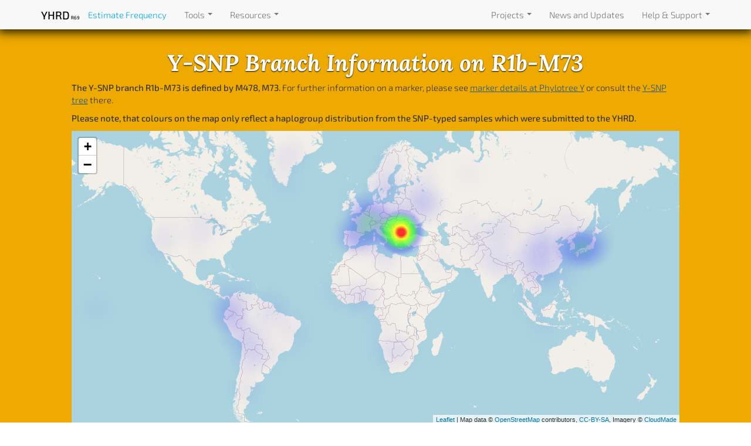

--- FILE ---
content_type: text/html; charset=utf-8
request_url: https://yhrd.org/details/branch/R1b-M73
body_size: 9907
content:
<!DOCTYPE html>
<html lang="en">
<head>
  <meta charset="utf-8" />
  <meta http-equiv="Content-Type" content="text/html" />
  <meta name="csrf-param" content="authenticity_token" />
<meta name="csrf-token" content="lkTxILgHYkciACkE8GYlpLzDO3Xp3F0VQAtRwLHv7kH1Ms7Q04l0Apwfpi7rDPaqDkr2wVRDHgUaeRth/t6h8w==" />
  <meta http-equiv="X-UA-Compatible" content="IE=edge">
    <meta name="description" lang="en" content="Details on Y-SNP branch R1b-M73." />
  <title>YHRD : Branch R1b-M73</title>
  <meta lang="en" name="keywords" content="yhrd, ystr, database, y-chromosome, haplotype, minimal haplotype, swgdam, yfiler, yplex, y12, y23, yfiler plus, forensics, forensic genetics, fingerprint, haplogroup, mutation, mutation rate, mixture, amova, bio-geographical origin, single nucleotide polymorphism, SNP, DNA sequence variation, migration, allele frecuency, y chromosome, population, metapopulation, geographical group, ethnic group, bioinformatics, evolution, ycc, Y-SNP, YSNP, Wiki, Genemapper, Genotyper, Genescan, ABI, Genetic Genealogy, Genealogy, common ancestor" />
  <meta name="robots" content="index, follow" />
  <meta name="author" lang="en" content="Sascha Willuweit and Lutz Roewer" />

  <meta name="viewport" content="width=device-width, initial-scale=1" /><!-- maximum-scale=1, user-scalable=no -->

  <!-- Add to homescreen for Chrome on Android -->
  <meta name="mobile-web-app-capable" content="yes">
  <link rel="icon" sizes="192x192" href="/assets/chrome-touch-icon-192x192-718bb34f2858d356550fb547b036fa95f6bce51ac0d6f4d798a117e34848dd41.png">

  <!-- Add to homescreen for Safari on iOS -->
  <meta name="apple-mobile-web-app-capable" content="yes">
  <meta name="apple-mobile-web-app-status-bar-style" content="black">
  <meta name="apple-mobile-web-app-title" content="YHRD">
  <link rel="apple-touch-icon" sizes="57x57" href="/assets/apple-touch-icon-57x57-d7fedd33e926efdfa83f2b4fe7708cfd2b53bf29547b3f708245c0033eaa0c0b.png" />
  <link rel="apple-touch-icon" sizes="114x114" href="/assets/apple-touch-icon-114x114-09822adc690f0a98f8992a5ad96cd398f0bc207f3923d1e39d8d2887cbe5b0bb.png" />
  <link rel="apple-touch-icon" sizes="72x72" href="/assets/apple-touch-icon-72x72-72de6c87734db1cc8ebf4253fcba6300ffbfeb08b20705d998e057c1d0d04afb.png" />
  <link rel="apple-touch-icon" sizes="144x144" href="/assets/apple-touch-icon-144x144-c703ebf7df5419d176ead9438ed6f3111440eaa1360066ed212c7d9947c4ee89.png" />
  <link rel="apple-touch-icon" sizes="60x60" href="/assets/apple-touch-icon-60x60-43a9d347871e1b503e92067a0b1877554b62f4af7af11bc162903a2947cc56b2.png" />
  <link rel="apple-touch-icon" sizes="120x120" href="/assets/apple-touch-icon-120x120-c8dfba9f7631e46563e894b2cf95e7c80a5425bc294f8dd3bc68f9ce13b0423d.png" />
  <link rel="apple-touch-icon" sizes="76x76" href="/assets/apple-touch-icon-76x76-6b3af088c4197f3d113a8d4128962bfe1bac83d3907f7caa1bda21a38dfec28b.png" />
  <link rel="apple-touch-icon" sizes="152x152" href="/assets/apple-touch-icon-152x152-3a7b4045e98d0c7df4a6d263c0947f073ef47c2bd9c6de84fe32078b5e4ce6a2.png" />
  <link rel="apple-touch-icon-precomposed" href="/assets/apple-touch-icon-precomposed-71bed68a25e04425361542ca72cf0ff2ce459a5e61dc0a1966a2485aa6a805ba.png" />

  <!-- Tile icon for Win8 (144x144 + tile color) -->
  <meta name="msapplication-TileImage" content="/assets/mstile-144x144-4d9502c2158e3782394a1486d6f5a3143d9130419579319a981efa4b6be4e62f.png" />
  <meta name="msapplication-TileColor" content="#da532c" />

  <!-- fallback old favicon style -->
  <link rel="icon" type="image/png" href="/assets/favicon-196x196-588be7e8b169f2e0e7264fa358a5e0b889e87338239d2944471fdcd0e807bbaf.png" sizes="196x196" />
  <link rel="icon" type="image/png" href="/assets/favicon-160x160-39130c484c8bb69e6f87538cd16bff8351f61ecb15ac53ba5b51a2092e6c3927.png" sizes="160x160" />
  <link rel="icon" type="image/png" href="/assets/favicon-96x96-60b0609c1f58c3a4525aa1085e96bddce79eeb1e6415854717598c8e383b48c2.png" sizes="96x96" />
  <link rel="icon" type="image/png" href="/assets/favicon-16x16-3120505d562afc23c405abf25e6841e495ec3edbf94d417f79863de162f4e456.png" sizes="16x16" />
  <link rel="icon" type="image/png" href="/assets/favicon-32x32-96877044e206a0b93e94fae72765648e7965f5346468506621194fbe522b877a.png" sizes="32x32" />

  <link rel="alternate" type="application/rss+xml" href="https://yhrd.org/posts.xml" title="YHRD News and Updates" />

  <link rel="stylesheet" media="all" href="/assets/application-d17d049566921bc69c778c3ee5ebd050022695bd89fb6c23934e2f0caaa55cf9.css" data-turbolinks-track="true" />
  <script src="/assets/application-9fdc09631f56fce92661860b1685803c3602dd6bebbcc9e8e4f55ad90d5d4114.js" data-turbolinks-track="true" data-turbolinks-eval="false"></script>
  <script src="/assets/details-2bb8074a6ec31aa681c332521aae9f190e943abea49620b656dc415d7475fa48.js" data-turbolinks-track="true" data-turbolinks-eval="false"></script>
</head>
<body>
  <nav class="navbar navbar-default navbar-fixed-top container-fluid hidden-print" role="navigation">
    <div class="container">
      <div class="navbar-header">
        <button type="button" class="navbar-toggle" data-toggle="collapse" data-target="#navbar-collapse">
          <span class="sr-only">Toggle navigation</span>
          <span class="icon-bar"></span>
          <span class="icon-bar"></span>
          <span class="icon-bar"></span>
        </button>
        <a class="navbar-brand" href="/"  title="YHRD R69">YHRD<span style="font-size:6pt">&nbsp;R69</span></a>
      </div>

      <div class="collapse navbar-collapse" id="navbar-collapse">
        <ul class="nav navbar-nav">
<li><a class="highlight" href="/search">Estimate Frequency</a></li>
<li class="dropdown ">
<a href="#" class="dropdown-toggle" data-toggle="dropdown">Tools <b class="caret"></b></a>
<ul class="dropdown-menu">
<li><a href="/pages/tools/validator">Data File Validator</a></li>
<li class="divider"></li>
<li><a href="/mixture">Mixture Analysis</a></li>
<li><a href="/kinship">Kinship Analysis</a></li>
<li class="disabled"><a href="/pages/tools/amova">AMOVA & MDS</a></li>
</ul>
</li>
<li class="dropdown ">
<a href="#" class="dropdown-toggle" data-toggle="dropdown">Resources <b class="caret"></b></a>
<ul class="dropdown-menu">
<li><a href="/pages/resources/details">Database Details</a></li>
<li><a href="/pages/resources/stats">Database Statistics</a></li>
<li><a href="/pages/resources/calculation_methods">Calculation methods</a></li>
<li class="divider"></li>
<li><a href="/pages/resources/metapopulations">Metapopulations</a></li>
<li><a href="/pages/resources/national_databases">National Databases</a></li>
<li><a href="/pages/resources/locus_information">Locus Information</a></li>
<li><a href="/pages/resources/mutation_rates">Mutation Rates</a></li>
<li class="divider"></li>
<li class="active"><a href="/pages/resources/ysnps">Y-SNPs</a></li>
<li><a href="/pages/resources/bad_ysnps">List of invalid Y-SNPs</a></li>
<li class="divider"></li>
<li><a href="/pages/resources/publications_and_references">Publications & References</a></li>
<li class="divider"></li>
<li><a href="/pages/resources/release_history">Release History</a></li>
</ul>
</li>
</ul>
<ul class="nav navbar-nav navbar-right">
<li class="dropdown ">
<a href="#" class="dropdown-toggle" data-toggle="dropdown">Projects <b class="caret"></b></a>
<ul class="dropdown-menu">
<li><a href="/pages/Projects/about">About "Projects"</a></li>
<li><a href="/pages/Projects/P1">P1: Estimation of bi-allelic mutation rates at Y-STRs</a></li>
<li><a href="/pages/Projects/P2">P2: Immigration and mobility in mediaeval and post-mediaeval Norway</a></li>
<li><a href="/pages/Projects/P3">P3: Classifying and understanding Y-STR deletions and duplications in YHRD</a></li>
<li><a href="/pages/Projects/P4">P4: Y-STR haplotype evidence interpretation using discrete Laplace models of the Philippine and Austronesian reference databases</a></li>
<li><a href="/pages/Projects/P5">P5: Genetically defined metapopulations</a></li>
</ul>
</li>
<li><a href="/posts">News and Updates</a></li>
<li class="dropdown ">
<a href="#" class="dropdown-toggle" data-toggle="dropdown">Help & Support <b class="caret"></b></a>
<ul class="dropdown-menu">
<li><a href="/pages/help/faq">FAQ</a></li>
<li><a href="/pages/help/webinar">Webinar & Training</a></li>
<li><a href="/downloads/yhrd.org_directions_for_use_r61_v20190916.pdf">Manual (R61)</a></li>
<li class="divider"></li>
<li><a href="/pages/help/genemapper_export">Export your samples from Applied Biosystems® GeneMapper® ID/ID-X </a></li>
<li><a href="/pages/help/excel_setup_search">How to set up an Excel-, OpenOffice- or CSV-spreadsheet for searching</a></li>
<li><a href="/pages/help/excel_setup_mixture">How to set up an Excel-, OpenOffice- or CSV-spreadsheet for Mixture Calculation</a></li>
<li><a href="/pages/help/excel_setup_kinship">How to set up an Excel-, OpenOffice- or CSV-spreadsheet for Kinship Calculation</a></li>
<li class="divider"></li>
<li><a href="/pages/help/contribute">Contribute</a></li>
<li><a href="/pages/help/workshops">Workshops</a></li>
<li class="divider"></li>
<li><a href="/downloads/SWGDAM_YHRD_User_Guide.pdf">2014 SWGDAM Compliant YHRD User’s Guide</a></li>
<li><a href="/downloads/YHRD_Search_R67.pdf">Search Algorithm Change 2022 (R67)</a></li>
</ul>
</li>
</ul>

      </div>
    </div>
  </nav>
  <div class="clearfix hidden-print" style="height: 50px; min-height: 50px; max-height: 50px; background: transparent"></div>

  <div class="collapse hidden-print" id="flashes">
  <div class="container-fluid">
  </div>
</div>
  <div class="content">
    <div class="container-fluid orange">
  <div class="row">
    <div class="col-xs-12 col-md-10 col-md-offset-1">
      <h1>Y-SNP Branch Information on R1b-M73</h1>

      <p><strong>The Y-SNP branch R1b-M73 is defined by M478, M73.</strong> 
      For further information on a marker, please see <a href="http://phylotree.org/Y/marker_list.htm" target="_blank">marker details at Phylotree Y</a> or consult the <a href="http://phylotree.org/Y/tree/index.htm" target="_blank">Y-SNP tree</a> there.</p>

      <p><strong>Please note, that colours on the map only reflect a haplogroup distribution from the SNP-typed samples which were submitted to the YHRD.</strong></p>

      <div class="spacer-b" id="heatmap"></div>

      <div class="spacer-b spacer-t" id="tree"><div></div></div>

      <div class="table-responsive">
        <table class="table table-striped table-condensed">
          <thead>
            <tr>
              <th>Y-SNP marker</th>
              <th>Haplogroup</th>
                <th>Minimal</th>
                <th>Y12</th>
                <th>Y17</th>
                <th>Y23</th>
                <th>Y27</th>
                <th>Ymax</th>
            </tr>
          </thead>
          <tbody>
              <tr style="font-weight: 500">
                <td>M478</td>
                <td><a href="/details/branch/R1b-M73">R1b-M73</a></td>
                  <td>0 Haplotypes</td>
                  <td>0 Haplotypes</td>
                  <td>0 Haplotypes</td>
                  <td>0 Haplotypes</td>
                  <td>0 Haplotypes</td>
                  <td>0 Haplotypes</td>
              </tr>
              <tr style="font-weight: 500">
                <td>M73</td>
                <td><a href="/details/branch/R1b-M73">R1b-M73</a></td>
                  <td>1 Haplotypes</td>
                  <td>1 Haplotypes</td>
                  <td>1 Haplotypes</td>
                  <td>0 Haplotypes</td>
                  <td>0 Haplotypes</td>
                  <td>0 Haplotypes</td>
              </tr>
            <tr style="font-weight: 500">
              <td>(Overall)</td>
              <td></td>
                <td>1 Haplotypes</td>
                <td>1 Haplotypes</td>
                <td>1 Haplotypes</td>
                <td>0 Haplotypes</td>
                <td>0 Haplotypes</td>
                <td>0 Haplotypes</td>
            </tr>
          </tbody>
        </table>
      </div>
    </div>
  </div>
</div>
<script type="text/javascript">
  function breadth_of_tree(tree) {
    if(typeof tree.children === 'undefined' || tree.children.length <= 0) {
      return 1;
    } else {
      var i = 0;
      $.each(tree.children, function(idx, child){
        i += breadth_of_tree(child);
      });
      return i;
    }
  }

  var tree = null;

  function after_check_requirements() {
    $('#heatmap').css({
        height: 500
    });
    // [{lat: 24.6408, lng:46.7728, count: 3},...{}]
    var branch_data = {
      max: 50,
      data: [{"lat":42.733883,"lng":25.48583,"count":54.19151347750367},{"lat":40.814028,"lng":140.741205,"count":null},{"lat":64.536926,"lng":40.565571,"count":null},{"lat":-26.829343,"lng":-54.825774,"count":null},{"lat":43.270308,"lng":-5.846594,"count":null},{"lat":39.905556,"lng":116.395833,"count":null},{"lat":52.52348,"lng":13.411494,"count":null},{"lat":46.947999,"lng":7.448148,"count":null},{"lat":56.127099,"lng":15.30732,"count":null},{"lat":-13.403905,"lng":-64.505924,"count":null},{"lat":53.310661,"lng":34.300369,"count":null},{"lat":50.837051,"lng":4.367612,"count":null},{"lat":-5.577717,"lng":12.194824,"count":null},{"lat":43.136235,"lng":-4.001453,"count":null},{"lat":18.77411,"lng":98.9987,"count":null},{"lat":35.619032,"lng":140.123495,"count":null},{"lat":36.3237,"lng":127.4272,"count":null},{"lat":49.001675,"lng":21.24003,"count":null},{"lat":33.78084,"lng":132.867963,"count":null},{"lat":44.647193,"lng":10.924814,"count":null},{"lat":33.586046,"lng":130.400758,"count":null},{"lat":57.642989,"lng":18.725149,"count":null},{"lat":11.803749,"lng":-15.180413,"count":null},{"lat":36.370901,"lng":139.126707,"count":null},{"lat":21.0341,"lng":105.8372,"count":null},{"lat":34.406069,"lng":132.456865,"count":null},{"lat":43.09704,"lng":141.966848,"count":null},{"lat":47.162494,"lng":19.503304,"count":null},{"lat":34.803922,"lng":135.028497,"count":null},{"lat":36.231426,"lng":140.290923,"count":null},{"lat":56.992409,"lng":40.967789,"count":null},{"lat":-7.327242,"lng":109.901276,"count":null},{"lat":66.605162,"lng":19.835847,"count":null},{"lat":52.605949,"lng":39.587681,"count":null},{"lat":49.83853,"lng":24.02352,"count":null},{"lat":41.608635,"lng":21.745275,"count":null},{"lat":4.210484,"lng":101.975766,"count":null},{"lat":45.45,"lng":126.41,"count":null},{"lat":14.579,"lng":120.9726,"count":null},{"lat":43.329136,"lng":13.006224,"count":null},{"lat":34.709878,"lng":136.527594,"count":null},{"lat":38.357205,"lng":140.98138,"count":null},{"lat":46.862496,"lng":103.846656,"count":null},{"lat":32.759115,"lng":129.865946,"count":null},{"lat":34.68348,"lng":135.808775,"count":null},{"lat":52.132633,"lng":5.291266,"count":null},{"lat":12.865416,"lng":-85.207229,"count":null},{"lat":37.308117,"lng":105.972801,"count":null},{"lat":58.544971,"lng":31.269119,"count":null},{"lat":34.656691,"lng":133.927495,"count":null},{"lat":26.194877,"lng":127.705078,"count":null},{"lat":52.968453,"lng":36.069494,"count":null},{"lat":48.856667,"lng":2.350987,"count":null},{"lat":53.200931,"lng":45.010422,"count":null},{"lat":-0.229498,"lng":-78.524277,"count":null},{"lat":54.62466,"lng":39.738571,"count":null},{"lat":45.943161,"lng":24.96676,"count":null},{"lat":37.5139,"lng":126.9828,"count":null},{"lat":34.991983,"lng":138.41654,"count":null},{"lat":60.313966,"lng":15.372639,"count":null},{"lat":54.781101,"lng":32.048889,"count":null},{"lat":35.85344,"lng":127.792969,"count":null},{"lat":48.582933,"lng":7.743749,"count":null},{"lat":46.818188,"lng":8.227512,"count":null},{"lat":52.7211,"lng":41.417351,"count":null},{"lat":35.678451,"lng":139.682282,"count":null},{"lat":36.682392,"lng":137.215439,"count":null},{"lat":32.883,"lng":13.1897,"count":null},{"lat":56.857929,"lng":35.923828,"count":null},{"lat":59.858144,"lng":17.644586,"count":null},{"lat":39.470239,"lng":-0.376805,"count":null},{"lat":45.735795,"lng":11.861788,"count":null},{"lat":9.31899,"lng":-72.487793,"count":null},{"lat":12.01783,"lng":-71.323242,"count":null},{"lat":59.215241,"lng":39.876709,"count":null},{"lat":59.890692,"lng":13.083721,"count":null},{"lat":64.723423,"lng":18.196679,"count":null},{"lat":34.229275,"lng":135.181163,"count":null},{"lat":34.078741,"lng":131.511118,"count":null},{"lat":35.621684,"lng":138.622935,"count":null},{"lat":25.197832,"lng":101.86166,"count":null},{"lat":41.656288,"lng":-0.876606,"count":null},{"lat":57.781798,"lng":14.15851,"count":null},{"lat":35.441004,"lng":96.229836,"count":null},{"lat":28.950476,"lng":119.904785,"count":null},{"lat":40.027089,"lng":9.103203,"count":null},{"lat":29.31166,"lng":47.481766,"count":null},{"lat":-18.877702,"lng":-40.174255,"count":null},{"lat":-5.080419,"lng":-45.600711,"count":null},{"lat":-6.207102,"lng":-52.702796,"count":null},{"lat":1.444115,"lng":-52.021542,"count":null},{"lat":22.815547,"lng":108.327697,"count":null},{"lat":36.45,"lng":127.116667,"count":null},{"lat":-1.5,"lng":-76.2,"count":null},{"lat":-24.786085,"lng":-65.412308,"count":null},{"lat":-23.284242,"lng":-65.720215,"count":null},{"lat":-28.270161,"lng":-67.080803,"count":null},{"lat":-44.001661,"lng":-67.862497,"count":null},{"lat":48.790209,"lng":19.389104,"count":null},{"lat":-20.772229,"lng":-54.785153,"count":null},{"lat":37.873464,"lng":112.562537,"count":null},{"lat":37.871601,"lng":128.256798,"count":null},{"lat":35.858281,"lng":128.979453,"count":null},{"lat":38.023436,"lng":127.335768,"count":null},{"lat":35.263307,"lng":127.17053,"count":null},{"lat":33.359744,"lng":126.607878,"count":null},{"lat":43.874138,"lng":-99.898682,"count":null},{"lat":46.732331,"lng":-94.691162,"count":null},{"lat":35.007752,"lng":-97.092877,"count":null},{"lat":44.245199,"lng":-88.791504,"count":null},{"lat":10.314919,"lng":2.318115,"count":null},{"lat":5.304297,"lng":-53.12439,"count":null},{"lat":8.331083,"lng":-5.548096,"count":null},{"lat":63.4,"lng":65.5,"count":null},{"lat":41.153332,"lng":20.168331,"count":null},{"lat":39.074208,"lng":21.824312,"count":null},{"lat":-9.5713058,"lng":-36.7819505,"count":null},{"lat":6.25129,"lng":-75.575974,"count":null},{"lat":51.242145,"lng":4.680176,"count":null},{"lat":50.860577,"lng":4.567566,"count":null},{"lat":51.4826537,"lng":5.2321687,"count":null},{"lat":28.394857,"lng":84.124008,"count":null},{"lat":27.702871,"lng":85.318244,"count":null},{"lat":47.9511368,"lng":21.3687867,"count":null},{"lat":48.05043,"lng":21.2174085,"count":null},{"lat":48.121389,"lng":21.4124681,"count":null},{"lat":29.15,"lng":17.27,"count":null},{"lat":34.22,"lng":108.94,"count":null},{"lat":42.91,"lng":-2.7,"count":null},{"lat":43.22,"lng":-2.68,"count":null},{"lat":43.07,"lng":-2.22,"count":null},{"lat":36.44,"lng":-120.45,"count":null},{"lat":44.07,"lng":-114.74,"count":null},{"lat":38.8,"lng":-116.42,"count":null},{"lat":26.85,"lng":80.91,"count":null},{"lat":47.48879,"lng":10.71865,"count":null},{"lat":46.82769,"lng":12.76272,"count":null},{"lat":43.15,"lng":-2.56,"count":null},{"lat":51.06809618,"lng":5.372314453,"count":null},{"lat":51.02337,"lng":3.62185,"count":null},{"lat":50.400501,"lng":5.1335125,"count":null},{"lat":51.0536024,"lng":3.146,"count":null},{"lat":-16.290154,"lng":-63.588653,"count":null},{"lat":-26.046582,"lng":-60.895737,"count":null},{"lat":-26.8082848,"lng":-65.2175903,"count":null},{"lat":-39.792582,"lng":-67.3416,"count":null},{"lat":-11.5057341,"lng":-63.580611,"count":null},{"lat":2.737,"lng":-62.0750998,"count":null},{"lat":2.67,"lng":-77.08,"count":null},{"lat":-1.631249,"lng":-77.008667,"count":null},{"lat":-13.525,"lng":-71.9722222,"count":null},{"lat":-16.3988222,"lng":-71.5368861,"count":null},{"lat":-11.335,"lng":-75.34,"count":null},{"lat":-4.2324729,"lng":-74.2179326,"count":null},{"lat":-15.8433333,"lng":-70.0236111,"count":null},{"lat":-9.8251183,"lng":-73.087749,"count":null},{"lat":45.77,"lng":3.09,"count":null},{"lat":50.63,"lng":3.06,"count":null},{"lat":43.3,"lng":5.37,"count":null},{"lat":48.11,"lng":-1.67,"count":null},{"lat":43.6,"lng":1.44,"count":null},{"lat":35.42,"lng":104.39,"count":null},{"lat":30.375321,"lng":69.345116,"count":null},{"lat":54.4700376128058,"lng":-2.61474609375,"count":null},{"lat":34.76,"lng":113.75,"count":null},{"lat":41.38,"lng":64.58,"count":null},{"lat":48.02,"lng":66.92,"count":null},{"lat":68.09,"lng":-39.28,"count":null},{"lat":60.91,"lng":-44.44,"count":null},{"lat":75.11,"lng":-48.97,"count":null},{"lat":66.18,"lng":-48.99,"count":null},{"lat":68.09,"lng":-41.0,"count":null},{"lat":34.15,"lng":77.58,"count":null},{"lat":37.54,"lng":-4.72,"count":null},{"lat":47.49,"lng":12.06,"count":null},{"lat":41.4,"lng":-0.89,"count":null},{"lat":39.49,"lng":2.92,"count":null},{"lat":41.6,"lng":1.52,"count":null},{"lat":38.0,"lng":-1.13,"count":null},{"lat":40.14,"lng":-4.72,"count":null},{"lat":37.53104,"lng":14.12946,"count":null},{"lat":39.1,"lng":16.42,"count":null},{"lat":27.95,"lng":111.86,"count":null},{"lat":7.36,"lng":2.6,"count":null},{"lat":9.35,"lng":2.61,"count":null},{"lat":23.9,"lng":114.42,"count":null},{"lat":27.55,"lng":115.06,"count":null},{"lat":36.03,"lng":118.11,"count":null},{"lat":49.03786794532644,"lng":31.23138427734375,"count":null},{"lat":39.61,"lng":109.82,"count":null},{"lat":27.88157,"lng":102.267712,"count":null},{"lat":19.241971442128097,"lng":109.75590705871582,"count":null},{"lat":-1.1703553048000437,"lng":-75.97856219509117,"count":null},{"lat":0.234,"lng":-78.26,"count":null},{"lat":-1.32,"lng":-78.58,"count":null},{"lat":-0.23,"lng":-79.18,"count":null},{"lat":46.25695392068894,"lng":128.88198285162446,"count":null},{"lat":25.82,"lng":118.05,"count":null},{"lat":43.83,"lng":87.62,"count":null},{"lat":-22.13533907278636,"lng":26.905860900878906,"count":null},{"lat":-19.476950206488414,"lng":24.137306213378906,"count":null},{"lat":-25.12539261151202,"lng":21.983985900878906,"count":null},{"lat":-19.00456426877633,"lng":15.018653869628906,"count":null},{"lat":-25.853229663603233,"lng":17.157159860956654,"count":null},{"lat":35.39,"lng":109.18,"count":null},{"lat":30.26,"lng":102.8,"count":null},{"lat":45.57,"lng":84.88,"count":null},{"lat":41.16,"lng":80.26,"count":null},{"lat":39.46,"lng":75.99,"count":null},{"lat":41.72,"lng":86.17,"count":null},{"lat":49.211742,"lng":119.765607,"count":null},{"lat":44.66037242735435,"lng":11.16073318481449,"count":null},{"lat":31.14,"lng":103.44,"count":null},{"lat":47.3751915016638,"lng":7.1390207491122055,"count":null},{"lat":46.52196154224577,"lng":6.3995361328125,"count":null},{"lat":47.046004133698,"lng":8.475798655827475,"count":null},{"lat":47.39834920035926,"lng":9.51690673828125,"count":null},{"lat":46.08085173686787,"lng":9.037628173828125,"count":null},{"lat":1.872,"lng":-157.38,"count":null},{"lat":39.731482,"lng":2.978668,"count":null},{"lat":30.694611546632277,"lng":104.0628433227539,"count":null},{"lat":40.842356,"lng":111.749995,"count":null},{"lat":29.27,"lng":88.88,"count":null}]
    };

    var baseLayer = L.tileLayer(
      'https://{s}.tile.openstreetmap.org/{z}/{x}/{y}.png',{
        attribution: 'Map data &copy; <a href="http://openstreetmap.org">OpenStreetMap</a> contributors, <a href="http://creativecommons.org/licenses/by-sa/2.0/">CC-BY-SA</a>, Imagery © <a href="http://cloudmade.com">CloudMade</a>',
        maxZoom: 18
      }
    );

    var cfg = {
      // radius should be small ONLY if scaleRadius is true (or small radius is intended)
      "radius": 10,
      "maxOpacity": .8,
      // scales the radius based on map zoom
      "scaleRadius": true,
      // if set to false the heatmap uses the global maximum for colorization
      // if activated: uses the data maximum within the current map boundaries
      //   (there will always be a red spot with useLocalExtremas true)
      "useLocalExtrema": false,
      // which field name in your data represents the latitude - default "lat"
      latField: 'lat',
      // which field name in your data represents the longitude - default "lng"
      lngField: 'lng',
      // which field name in your data represents the data value - default "value"
      valueField: 'count'
    };


    var heatmapLayer = new HeatmapOverlay(cfg);

    var map = new L.Map('heatmap', {
      center: new L.LatLng(20, 10),
      zoom: 2,
      scrollWheelZoom: false,
      layers: [baseLayer, heatmapLayer]
    });

    heatmapLayer.setData(branch_data);

    $.getJSON('/statics/ysnp_tree?branch=R1b-M73', function(data) {
      if(typeof data.children !== 'undefined' && data.children.length > 0) {
        var width = $('#tree').width(),
          height = breadth_of_tree(data) * 50;

        tree = d3.layout.cluster()
        .size([height, width - 160]);

        var diagonal = d3.svg.diagonal()
        .projection(function(d) { return [d.y , d.x]; });

        var svg = d3.select('#tree > div')
        .append('svg')
        .attr('width', width)
        .attr('height', height + 30)
        .append('g')
        .attr('transform', 'translate(60, -10)');

        var nodes = tree.nodes(data);

        var link = svg.selectAll('path.link')
        .data(tree.links(nodes))
        .enter().append('path')
        .attr('class', 'link')
        .attr('d', diagonal)
        .style({fill: 'none', stroke: 'rgb(157, 112, 32)'});

        var node = svg.selectAll('g.node')
        .data(nodes)
        .enter().append('g')
        .attr('class', 'node')
        .attr('transform', function(d) { return 'translate(' + d.y +',' + d.x + ')'; })

        node.append('circle')
        .attr({
          r: 4.5,
        })
        .style('fill', 'rgb(157, 112, 32)');

        node.append('a')
        .attr('xlink:href', function(d){return '/details/branch/' + d.name;})
        .append('text')
        .attr('transform', function(d) {return (typeof d.children === 'undefined' || !d.children) ? '' : 'rotate(310)'})
        .attr('dx', function(d) { return (typeof d.children === 'undefined' || !d.children) ? 8 : -8; })
        .attr('dy', ".38em")
        .style({
          'text-anchor': function(d) { return (typeof d.children === 'undefined' || !d.children) ? 'start' : 'end'; },
          'fill': '#0ae'
        })
        .text(function(d) { return d.name; });

        // d3.select(self.frameElement).style('height', height + 'px');
      }
    });
  }

  var check_requirements_counter = 10;
  function check_requirements() {
    if(check_requirements_counter-- > 0) {
      if(typeof L === 'undefined' || L == null) {
        $.getScript('/assets/leaflet-95a6866680026e0b33f2b4c387266d58394e2c9c2832332f88c46c72d7977dad.js')
        .done(check_requirements)
        .fail(function(){add_flash_error('Error loading "leaflet.js"')});
      } else if(typeof window.h337 === 'undefined') {
        $.getScript('/assets/heatmap-6f2b53c18540414cbaf30bd6aff1e7e297f72cb4046a5e86ffdb1879aed3d0b4.js')
        .done(check_requirements)
        .fail(function(){add_flash_error('Error loading "heatmap.js"')});
      } else if(typeof HeatmapOverlay === 'undefined' || HeatmapOverlay == null) {
        $.getScript('/assets/leaflet-heatmap-711d0951bf87e380dbab6d7c6fda2292c877fb1422a99a7593a2db141e172800.js')
        .done(check_requirements)
        .fail(function(){add_flash_error('Error loading "leaflet-heatmap.js"')});
      } else if(typeof d3 === 'undefined' || d3 == null) {
        $.getScript('/assets/d3-7a495be4148add5ab21f0c90d3040661f28cc7c0375b33486cd305c186674838.js')
        .done(check_requirements)
        .fail(function(){add_flash_error('Error loading "d3.js"')});
      } else {
        after_check_requirements();
      }
    } else {
      add_flash_error('Error loading required .js files.');
    }
  }

  $(document).ready(function() {
    check_requirements();
  });
</script>
<link rel="stylesheet" href="/assets/leaflet-5d15e4f6422a93b8df661c4aea4c7bda14e575af6cac085896704ed535b0003c.css" />

  </div>

  <div class="visible-print">
    <div class="container-fluid">
      <div class="row">
        <div class="col-xs-10 col-xs-offset-1 col-md-8 col-md-offset-2">
          * See FAQ/Glossary (http://yhrd.org/pages/faq) for further explanations of abbreviated terms used here
        </div>
      </div>
    </div>
  </div>

  <div class="footer spacer-b-2">
    <hr class="visible-print" />
    <div class="container-fluid">
      <div class="row">
        <div class="col-md-offset-1 col-lg-offset-2 col-xs-12 col-md-10 col-lg-8">
          <a target="_blank" href="https://www.eff.org/issues/do-not-track" class="hidden-print pull-left" title="WE DO NOT TRACK">
            <picture>
              <!--[if IE 9]><video style="display: none;"><![endif]-->
              <source srcset="/assets/red_ribbon_dnt_big-faf6686d102fe75906b62309c2c303dea977240d213812c3efdd381aea0498ac.png" media="(min-width: 1280px)" width="104px" height="256px" />
              <!--[if IE 9]></video><![endif]-->
              <img srcset="/assets/red_ribbon_dnt_small-cf66b814ec0d336e87d8a6343b2b9aa89b4f53d1c83f60738b69e0b478bb6102.png" width="52px" height="128px" alt="Do not track ribbon" style="margin-right:10px" />
            </picture>
          </a><br />
          <a href="/pages/disclaimer">YHRD &copy; 1998-2026 Sascha Willuweit &amp; Lutz Roewer.</a> <a target="_blank" rel="license" href="https://creativecommons.org/licenses/by-nc-nd/4.0/">Licensed under a Creative Commons Attribution-NonCommercial-NoDerivatives 4.0 International License</a><br />
          <div class="pull-left hidden-print" style="padding-top:10px; padding-right: 20px">
            <span class="force-underline"><a href="/pages/disclaimer">Disclaimer</a>&nbsp;&nbsp;&bull;&nbsp;&nbsp;<a href="/pages/disclaimer#privacy">Privacy</a>&nbsp;&nbsp;&bull;&nbsp;&nbsp;<a href="/pages/disclaimer#contact">Contact</a></span>
          </div>
          <div class="pull-right hidden-print" style="padding-top:11px">
            <div class="pull-left" style="padding-right: 10px">
              <span>Supported by</span><br />
              <a target="_blank" href="https://www.promega.com/products/forensic-dna-analysis-ce/"><img src="/assets/promega_logo-81ebb5fc7440e13f9f0f8b26b8c87464c324e5e534ed8ae49c2f93bffb803505.png" width="104px" height="27px" alt="Promega"/></a>
            </div>
            <div class="pull-left">
              <span>Endorsed by</span><br />
              <a target="_blank" href="https://isfg.org"><img src="/assets/isfg_logo-5762e1d5bf80dfb4de47d212f908dd4b7403cf42c1b01e9b03b23ce61ba1aa24.png" width="99px" height="57px" alt="ISFG" /></a>
            </div>
          </div>

        </div>

      </div>
    </div>
  </div>

  <div id="waiting" class="fullpage-overlay collapse">
    <span id="searching_spinner_center" style="position: absolute;display: block;top: 50%;left: 50%;"></span>
  </div>
  <script data-turbolinks-eval="always">
    $(document).ready(function() {
      $('.container-fluid').css('height', 'auto');
    });
  </script>
</body>
</html>


--- FILE ---
content_type: application/javascript
request_url: https://yhrd.org/assets/heatmap-6f2b53c18540414cbaf30bd6aff1e7e297f72cb4046a5e86ffdb1879aed3d0b4.js
body_size: 2767
content:
/*
 * heatmapjs v2.0.2 | JavaScript Heatmap Library
 *
 * Copyright 2008-2014 Patrick Wied <heatmapjs@patrick-wied.at> - All rights reserved.
 * Dual licensed under MIT and Beerware license 
 *
 * :: 2021-12-20 12:07
 */
!function(t,e,a){"undefined"!=typeof module&&module.exports?module.exports=a():"function"==typeof define&&define.amd?define(a):e[t]=a()}("h337",this,function(){var t,e={defaultRadius:40,defaultRenderer:"canvas2d",defaultGradient:{.25:"rgb(0,0,255)",.55:"rgb(0,255,0)",.85:"yellow",1:"rgb(255,0,0)"},defaultMaxOpacity:1,defaultMinOpacity:0,defaultBlur:.85,defaultXField:"x",defaultYField:"y",defaultValueField:"value",plugins:{}},a=function(){var t=function(t){this._coordinator={},this._data=[],this._radi=[],this._min=0,this._max=1,this._xField=t.xField||t.defaultXField,this._yField=t.yField||t.defaultYField,this._valueField=t.valueField||t.defaultValueField,t.radius&&(this._cfgRadius=t.radius)},a=e.defaultRadius;return t.prototype={_organiseData:function(t,e){var i=t[this._xField],r=t[this._yField],n=this._radi,s=this._data,h=this._max,o=this._min,d=t[this._valueField]||1,u=t.radius||this._cfgRadius||a;return s[i]||(s[i]=[],n[i]=[]),s[i][r]?s[i][r]+=d:(s[i][r]=d,n[i][r]=u),s[i][r]>h?(e?this.setDataMax(s[i][r]):this._max=s[i][r],!1):{x:i,y:r,value:d,radius:u,min:o,max:h}},_unOrganizeData:function(){var t=[],e=this._data,a=this._radi;for(var i in e)for(var r in e[i])t.push({x:i,y:r,radius:a[i][r],value:e[i][r]});return{min:this._min,max:this._max,data:t}},_onExtremaChange:function(){this._coordinator.emit("extremachange",{min:this._min,max:this._max})},addData:function(){if(arguments[0].length>0)for(var t=arguments[0],e=t.length;e--;)this.addData.call(this,t[e]);else{var a=this._organiseData(arguments[0],!0);a&&this._coordinator.emit("renderpartial",{min:this._min,max:this._max,data:[a]})}return this},setData:function(t){var e=t.data,a=e.length;this._data=[],this._radi=[];for(var i=0;i<a;i++)this._organiseData(e[i],!1);return this._max=t.max,this._min=t.min||0,this._onExtremaChange(),this._coordinator.emit("renderall",this._getInternalData()),this},removeData:function(){},setDataMax:function(t){return this._max=t,this._onExtremaChange(),this._coordinator.emit("renderall",this._getInternalData()),this},setDataMin:function(t){return this._min=t,this._onExtremaChange(),this._coordinator.emit("renderall",this._getInternalData()),this},setCoordinator:function(t){this._coordinator=t},_getInternalData:function(){return{max:this._max,min:this._min,data:this._data,radi:this._radi}},getData:function(){return this._unOrganizeData()}},t}(),i=function(){function t(t){var a=t.container,i=this.shadowCanvas=document.createElement("canvas"),r=this.canvas=t.canvas||document.createElement("canvas"),n=(this._renderBoundaries=[1e3,1e3,0,0],getComputedStyle(t.container)||{});r.className="heatmap-canvas",this._width=r.width=i.width=+n.width.replace(/px/,""),this._height=r.height=i.height=+n.height.replace(/px/,""),this.shadowCtx=i.getContext("2d"),this.ctx=r.getContext("2d"),r.style.cssText=i.style.cssText="position:absolute;left:0;top:0;",a.style.position="relative",a.appendChild(r),this._palette=e(t),this._templates={},this._setStyles(t)}var e=function(t){var e=t.gradient||t.defaultGradient,a=document.createElement("canvas"),i=a.getContext("2d");a.width=256,a.height=1;var r=i.createLinearGradient(0,0,256,1);for(var n in e)r.addColorStop(n,e[n]);return i.fillStyle=r,i.fillRect(0,0,256,1),i.getImageData(0,0,256,1).data},a=function(t,e){var a=document.createElement("canvas"),i=a.getContext("2d"),r=t,n=t;if(a.width=a.height=2*t,1==e)i.beginPath(),i.arc(r,n,t,0,2*Math.PI,!1),i.fillStyle="rgba(0,0,0,1)",i.fill();else{var s=i.createRadialGradient(r,n,t*e,r,n,t);s.addColorStop(0,"rgba(0,0,0,1)"),s.addColorStop(1,"rgba(0,0,0,0)"),i.fillStyle=s,i.fillRect(0,0,2*t,2*t)}return a},i=function(t){for(var e=[],a=t.min,i=t.max,r=t.radi,n=(t=t.data,Object.keys(t)),s=n.length;s--;)for(var h=n[s],o=Object.keys(t[h]),d=o.length;d--;){var u=o[d],l=t[h][u],_=r[h][u];e.push({x:h,y:u,value:l,radius:_})}return{min:a,max:i,data:e}};return t.prototype={renderPartial:function(t){this._drawAlpha(t),this._colorize()},renderAll:function(t){this._clear(),this._drawAlpha(i(t)),this._colorize()},_updateGradient:function(t){this._palette=e(t)},updateConfig:function(t){t.gradient&&this._updateGradient(t),this._setStyles(t)},setDimensions:function(t,e){this._width=t,this._height=e,this.canvas.width=this.shadowCanvas.width=t,this.canvas.height=this.shadowCanvas.height=e},_clear:function(){this.shadowCtx.clearRect(0,0,this._width,this._height),this.ctx.clearRect(0,0,this._width,this._height)},_setStyles:function(t){this._blur=0==t.blur?0:t.blur||t.defaultBlur,t.backgroundColor&&(this.canvas.style.backgroundColor=t.backgroundColor),this._opacity=255*(t.opacity||0),this._maxOpacity=255*(t.maxOpacity||t.defaultMaxOpacity),this._minOpacity=255*(t.minOpacity||t.defaultMinOpacity),this._useGradientOpacity=!!t.useGradientOpacity},_drawAlpha:function(t){for(var e=this._min=t.min,i=this._max=t.max,r=(t=t.data||[]).length,n=1-this._blur;r--;){var s,h=t[r],o=h.x,d=h.y,u=h.radius,l=Math.min(h.value,i),_=o-u,c=d-u,f=this.shadowCtx;this._templates[u]?s=this._templates[u]:this._templates[u]=s=a(u,n),f.globalAlpha=(l-e)/(i-e),f.drawImage(s,_,c),_<this._renderBoundaries[0]&&(this._renderBoundaries[0]=_),c<this._renderBoundaries[1]&&(this._renderBoundaries[1]=c),_+2*u>this._renderBoundaries[2]&&(this._renderBoundaries[2]=_+2*u),c+2*u>this._renderBoundaries[3]&&(this._renderBoundaries[3]=c+2*u)}},_colorize:function(){var t=this._renderBoundaries[0],e=this._renderBoundaries[1],a=this._renderBoundaries[2]-t,i=this._renderBoundaries[3]-e,r=this._width,n=this._height,s=this._opacity,h=this._maxOpacity,o=this._minOpacity,d=this._useGradientOpacity;if(t<0&&(t=0),e<0&&(e=0),t+a>r&&(a=r-t),e+i>n&&(i=n-e),a>=1&&i>=1){for(var u=this.shadowCtx.getImageData(t,e,a,i),l=u.data,_=l.length,c=this._palette,f=3;f<_;f+=4){var g,m=l[f],p=4*m;if(p)g=s>0?s:m<h?m<o?o:m:h,l[f-3]=c[p],l[f-2]=c[p+1],l[f-1]=c[p+2],l[f]=d?c[p+3]:g}u.data=l,this.ctx.putImageData(u,t,e)}this._renderBoundaries=[1e3,1e3,0,0]},getValueAt:function(t){var e=this.shadowCtx.getImageData(t.x,t.y,1,1).data[3],a=this._max,i=this._min;return Math.abs(a-i)*(e/255)>>0},getDataURL:function(){return this.canvas.toDataURL()}},t}(),r=(t=!1,"canvas2d"===e.defaultRenderer&&(t=i),t),n={merge:function(){for(var t={},e=arguments.length,a=0;a<e;a++){var i=arguments[a];for(var r in i)t[r]=i[r]}return t}},s=function(){function t(){var t=this._config=n.merge(e,arguments[0]||{});if(this._coordinator=new i,t.plugin){var h=t.plugin;if(!e.plugins[h])throw new Error("Plugin '"+h+"' not found. Maybe it was not registered.");var o=e.plugins[h];this._renderer=new o.renderer(t),this._store=new o.store(t)}else this._renderer=new r(t),this._store=new a(t);s(this)}var i=function(){function t(){this.cStore={}}return t.prototype={on:function(t,e,a){var i=this.cStore;i[t]||(i[t]=[]),i[t].push(function(t){return e.call(a,t)})},emit:function(t,e){var a=this.cStore;if(a[t])for(var i=a[t].length,r=0;r<i;r++){(0,a[t][r])(e)}}},t}(),s=function(t){var e=t._renderer,a=t._coordinator,i=t._store;a.on("renderpartial",e.renderPartial,e),a.on("renderall",e.renderAll,e),a.on("extremachange",function(e){t._config.onExtremaChange&&t._config.onExtremaChange({min:e.min,max:e.max,gradient:t._config.gradient||t._config.defaultGradient})}),i.setCoordinator(a)};return t.prototype={addData:function(){return this._store.addData.apply(this._store,arguments),this},removeData:function(){return this._store.removeData&&this._store.removeData.apply(this._store,arguments),this},setData:function(){return this._store.setData.apply(this._store,arguments),this},setDataMax:function(){return this._store.setDataMax.apply(this._store,arguments),this},setDataMin:function(){return this._store.setDataMin.apply(this._store,arguments),this},configure:function(t){return this._config=n.merge(this._config,t),this._renderer.updateConfig(this._config),this._coordinator.emit("renderall",this._store._getInternalData()),this},repaint:function(){return this._coordinator.emit("renderall",this._store._getInternalData()),this},getData:function(){return this._store.getData()},getDataURL:function(){return this._renderer.getDataURL()},getValueAt:function(t){return this._store.getValueAt?this._store.getValueAt(t):this._renderer.getValueAt?this._renderer.getValueAt(t):null}},t}();return{create:function(t){return new s(t)},register:function(t,a){e.plugins[t]=a}}});

--- FILE ---
content_type: application/javascript
request_url: https://yhrd.org/assets/details-2bb8074a6ec31aa681c332521aae9f190e943abea49620b656dc415d7475fa48.js
body_size: 203458
content:
/*!
 * jQuery UI Widget 1.11.4
 * http://jqueryui.com
 *
 * Copyright jQuery Foundation and other contributors
 * Released under the MIT license.
 * http://jquery.org/license
 *
 * http://api.jqueryui.com/jQuery.widget/
 */
function set_db(t,e){return"undefined"!=typeof assume_long_operations&&1==assume_long_operations?(show_wait(),window.setTimeout(function(){__operation_set_db(t,e,hide_wait)},1)):__operation_set_db(t,e),!1}function set_kit(t,e){return"undefined"!=typeof assume_long_operations&&1==assume_long_operations?(show_wait(),window.setTimeout(function(){__operation_set_kit(t,e,hide_wait)},1)):__operation_set_kit(t,e),!1}function __operation_set_db_or_kit(t){var e=$('.content form input[name="db_to_use"]').val(),n=$('.content form input[name="kit_to_use"]').val();$.each($(".form-group[data-marker]"),function(){$(t).removeClass("marker-input-db").removeClass("marker-input-kit")}),$.each(kits[n].known_markers,function(t,e){$('[data-marker="'+e+'"]').addClass("marker-input-kit")}),$.each(dbs[e].markers,function(t,e){$('[data-marker="'+e+'"]').removeClass("marker-input-kit").addClass("marker-input-db")})}function __operation_set_db(t,e,n){return $('.content form input[name="db_to_use"]').val(t),__operation_set_db_or_kit(e),void 0!==e&&null!=e&&($('[data-type="db-selector"] .btn-primary').removeClass("btn-primary").addClass("btn-default"),$(e).removeClass("btn-default").addClass("btn-primary")),"function"==typeof n&&window.setTimeout(n,1),!1}function __operation_set_kit(t,e,n){var i,r,o;return $('.content form input[name="kit_to_use"]').val(t),void 0!==e&&null!=e&&($('[data-type="kit-selector"] .btn-warning').removeClass("btn-warning").addClass("btn-default"),$(e).removeClass("btn-default").addClass("btn-warning")),__operation_set_db_or_kit(e),$.each($('[data-type="sample"]'),function(e,n){r=$(n),i=r.find('[data-type="hidden"]'),r.find(".form-group[data-marker]").hide().appendTo(i),$.each(kits[t].markers,function(t,e){$.each(e,function(e,n){o=r.find('.form-group[data-marker="'+n+'"]').css({color:"yellow"==t?"black":t}),r.append(o.show())})})}),kits[t].unknown_markers.length>0?$("#note_on_additional_markers").show():$("#note_on_additional_markers").hide(),"function"==typeof n&&window.setTimeout(n,1),!1}function validate_allele(t,e){var n=$(t),i=n.val(),r=null,o=null;(r=(i=null==i||void 0===i?"":i.replace(/[\r\n\t \s]+/," ")).search(/[^.,] /))>=0&&((o=n.parent().nextAll().find("input:visible").first()).length>=1&&o.val(i.substr(r+2)).trigger("change"),i=i.substr(0,r+1),n.val(i));var a,s="DYS385"==n.parent().data().marker||"DYF387S1"==n.parent().data().marker;return""==i||i.length<=0?(n.parent().removeClass("has-error").removeClass("has-success"),delete errors[n.attr("name")]):(i=(i=(i=(i=i.replace(/[_\-;\/]/g,",")).replace(/\s*,\s*/g,", ")).replace(".0","")).replace("-1",""),a=(a=new String(i)).replace(/\s/g,""),s&&(a.split(",").length<=1||$.map(a.split(","),function(t){return parseFloat(t)}).join(",")!=a)?(n.parent().removeClass("has-success").addClass("has-error"),errors[n.parent().parent().find('input[name="sample_names['+n.parent().parent().data("name")+']"]').val()+" "+n.parent().data("marker")]="Not a valid duplicated Allele description. Please use a comma (,) for Allele separation."):$.map(a.split(","),function(t){return parseFloat(t)}).join(",")!=a?(n.parent().removeClass("has-success").addClass("has-error"),errors[n.parent().parent().find('input[name="sample_names['+n.parent().parent().data("name")+']"]').val()+" "+n.parent().data("marker")]="Not a valid Allele(s) description."):(n.parent().removeClass("has-error").addClass("has-success"),n.val(i),delete errors[n.attr("name")])),"function"==typeof e&&window.setTimeout(e,100),i}function validate_form(t){query={},t.find("p.bg-danger").remove(),errors={};var e,n=!1;if($.each(t.find('[data-type="sample"]'),function(t,i){(e=$(i)).find('input[type="checkbox"]')&&e.find('input[type="checkbox"]').prop("checked")&&$.each(e.find('input[type="text"]:visible'),function(t,e){""!=validate_allele(e)&&(n=!0)})}),!n)throw t.find('input[type="submit"]').before($("<p></p>").addClass("bg-danger v-fill pulsate").text("Uhh, something is missing here.")),$(".pulsate").trigger("custom-pulsate"),"no alleles";if(!$.isEmptyObject(errors))throw $.each(errors,function(e,n){t.find('input[type="submit"]').before('<p class="bg-danger v-fill pulsate"><b>'+e+"</b>: "+n+"</p>")}),$(".pulsate").trigger("custom-pulsate"),"not an allele description";return!0}!function(t){"function"==typeof define&&define.amd?define(["jquery"],t):t(jQuery)}(function(t){var e,n=0,i=Array.prototype.slice;return t.cleanData=(e=t.cleanData,function(n){var i,r,o;for(o=0;null!=(r=n[o]);o++)try{(i=t._data(r,"events"))&&i.remove&&t(r).triggerHandler("remove")}catch(a){}e(n)}),t.widget=function(e,n,i){var r,o,a,s,l={},c=e.split(".")[0];return e=e.split(".")[1],r=c+"-"+e,i||(i=n,n=t.Widget),t.expr[":"][r.toLowerCase()]=function(e){return!!t.data(e,r)},t[c]=t[c]||{},o=t[c][e],a=t[c][e]=function(t,e){if(!this._createWidget)return new a(t,e);arguments.length&&this._createWidget(t,e)},t.extend(a,o,{version:i.version,_proto:t.extend({},i),_childConstructors:[]}),(s=new n).options=t.widget.extend({},s.options),t.each(i,function(e,i){var r,o;t.isFunction(i)?l[e]=(r=function(){return n.prototype[e].apply(this,arguments)},o=function(t){return n.prototype[e].apply(this,t)},function(){var t,e=this._super,n=this._superApply;return this._super=r,this._superApply=o,t=i.apply(this,arguments),this._super=e,this._superApply=n,t}):l[e]=i}),a.prototype=t.widget.extend(s,{widgetEventPrefix:o&&s.widgetEventPrefix||e},l,{constructor:a,namespace:c,widgetName:e,widgetFullName:r}),o?(t.each(o._childConstructors,function(e,n){var i=n.prototype;t.widget(i.namespace+"."+i.widgetName,a,n._proto)}),delete o._childConstructors):n._childConstructors.push(a),t.widget.bridge(e,a),a},t.widget.extend=function(e){for(var n,r,o=i.call(arguments,1),a=0,s=o.length;a<s;a++)for(n in o[a])r=o[a][n],o[a].hasOwnProperty(n)&&r!==undefined&&(t.isPlainObject(r)?e[n]=t.isPlainObject(e[n])?t.widget.extend({},e[n],r):t.widget.extend({},r):e[n]=r);return e},t.widget.bridge=function(e,n){var r=n.prototype.widgetFullName||e;t.fn[e]=function(o){var a="string"==typeof o,s=i.call(arguments,1),l=this;return a?this.each(function(){var n,i=t.data(this,r);return"instance"===o?(l=i,!1):i?t.isFunction(i[o])&&"_"!==o.charAt(0)?(n=i[o].apply(i,s))!==i&&n!==undefined?(l=n&&n.jquery?l.pushStack(n.get()):n,!1):void 0:t.error("no such method '"+o+"' for "+e+" widget instance"):t.error("cannot call methods on "+e+" prior to initialization; attempted to call method '"+o+"'")}):(s.length&&(o=t.widget.extend.apply(null,[o].concat(s))),this.each(function(){var e=t.data(this,r);e?(e.option(o||{}),e._init&&e._init()):t.data(this,r,new n(o,this))})),l}},t.Widget=function(){},t.Widget._childConstructors=[],t.Widget.prototype={widgetName:"widget",widgetEventPrefix:"",defaultElement:"<div>",options:{disabled:!1,create:null},_createWidget:function(e,i){i=t(i||this.defaultElement||this)[0],this.element=t(i),this.uuid=n++,this.eventNamespace="."+this.widgetName+this.uuid,this.bindings=t(),this.hoverable=t(),this.focusable=t(),i!==this&&(t.data(i,this.widgetFullName,this),this._on(!0,this.element,{remove:function(t){t.target===i&&this.destroy()}}),this.document=t(i.style?i.ownerDocument:i.document||i),this.window=t(this.document[0].defaultView||this.document[0].parentWindow)),this.options=t.widget.extend({},this.options,this._getCreateOptions(),e),this._create(),this._trigger("create",null,this._getCreateEventData()),this._init()},_getCreateOptions:t.noop,_getCreateEventData:t.noop,_create:t.noop,_init:t.noop,destroy:function(){this._destroy(),this.element.unbind(this.eventNamespace).removeData(this.widgetFullName).removeData(t.camelCase(this.widgetFullName)),this.widget().unbind(this.eventNamespace).removeAttr("aria-disabled").removeClass(this.widgetFullName+"-disabled ui-state-disabled"),this.bindings.unbind(this.eventNamespace),this.hoverable.removeClass("ui-state-hover"),this.focusable.removeClass("ui-state-focus")},_destroy:t.noop,widget:function(){return this.element},option:function(e,n){var i,r,o,a=e;if(0===arguments.length)return t.widget.extend({},this.options);if("string"==typeof e)if(a={},e=(i=e.split(".")).shift(),i.length){for(r=a[e]=t.widget.extend({},this.options[e]),o=0;o<i.length-1;o++)r[i[o]]=r[i[o]]||{},r=r[i[o]];if(e=i.pop(),1===arguments.length)return r[e]===undefined?null:r[e];r[e]=n}else{if(1===arguments.length)return this.options[e]===undefined?null:this.options[e];a[e]=n}return this._setOptions(a),this},_setOptions:function(t){var e;for(e in t)this._setOption(e,t[e]);return this},_setOption:function(t,e){return this.options[t]=e,"disabled"===t&&(this.widget().toggleClass(this.widgetFullName+"-disabled",!!e),e&&(this.hoverable.removeClass("ui-state-hover"),this.focusable.removeClass("ui-state-focus"))),this},enable:function(){return this._setOptions({disabled:!1})},disable:function(){return this._setOptions({disabled:!0})},_on:function(e,n,i){var r,o=this;"boolean"!=typeof e&&(i=n,n=e,e=!1),i?(n=r=t(n),this.bindings=this.bindings.add(n)):(i=n,n=this.element,r=this.widget()),t.each(i,function(i,a){function s(){if(e||!0!==o.options.disabled&&!t(this).hasClass("ui-state-disabled"))return("string"==typeof a?o[a]:a).apply(o,arguments)}"string"!=typeof a&&(s.guid=a.guid=a.guid||s.guid||t.guid++);var l=i.match(/^([\w:-]*)\s*(.*)$/),c=l[1]+o.eventNamespace,u=l[2];u?r.delegate(u,c,s):n.bind(c,s)})},_off:function(e,n){n=(n||"").split(" ").join(this.eventNamespace+" ")+this.eventNamespace,e.unbind(n).undelegate(n),this.bindings=t(this.bindings.not(e).get()),this.focusable=t(this.focusable.not(e).get()),this.hoverable=t(this.hoverable.not(e).get())},_delay:function(t,e){function n(){return("string"==typeof t?i[t]:t).apply(i,arguments)}var i=this;return setTimeout(n,e||0)},_hoverable:function(e){this.hoverable=this.hoverable.add(e),this._on(e,{mouseenter:function(e){t(e.currentTarget).addClass("ui-state-hover")},mouseleave:function(e){t(e.currentTarget).removeClass("ui-state-hover")}})},_focusable:function(e){this.focusable=this.focusable.add(e),this._on(e,{focusin:function(e){t(e.currentTarget).addClass("ui-state-focus")},focusout:function(e){t(e.currentTarget).removeClass("ui-state-focus")}})},_trigger:function(e,n,i){var r,o,a=this.options[e];if(i=i||{},(n=t.Event(n)).type=(e===this.widgetEventPrefix?e:this.widgetEventPrefix+e).toLowerCase(),n.target=this.element[0],o=n.originalEvent)for(r in o)r in n||(n[r]=o[r]);return this.element.trigger(n,i),!(t.isFunction(a)&&!1===a.apply(this.element[0],[n].concat(i))||n.isDefaultPrevented())}},t.each({show:"fadeIn",hide:"fadeOut"},function(e,n){t.Widget.prototype["_"+e]=function(i,r,o){"string"==typeof r&&(r={effect:r});var a,s=r?!0===r||"number"==typeof r?n:r.effect||n:e;"number"==typeof(r=r||{})&&(r={duration:r}),a=!t.isEmptyObject(r),r.complete=o,r.delay&&i.delay(r.delay),a&&t.effects&&t.effects.effect[s]?i[e](r):s!==e&&i[s]?i[s](r.duration,r.easing,o):i.queue(function(n){t(this)[e](),o&&o.call(i[0]),n()})}}),t.widget}),
/*
 * jQuery Iframe Transport Plugin 1.8.2
 * https://github.com/blueimp/jQuery-File-Upload
 *
 * Copyright 2011, Sebastian Tschan
 * https://blueimp.net
 *
 * Licensed under the MIT license:
 * http://www.opensource.org/licenses/MIT
 */
function(t){"use strict";"function"==typeof define&&define.amd?define(["jquery"],t):t(window.jQuery)}(function(t){"use strict";var e=0;t.ajaxTransport("iframe",function(n){if(n.async){var i,r,o,a=n.initialIframeSrc||"javascript:false;";return{send:function(s,l){(i=t('<form style="display:none;"></form>')).attr("accept-charset",n.formAcceptCharset),o=/\?/.test(n.url)?"&":"?","DELETE"===n.type?(n.url=n.url+o+"_method=DELETE",n.type="POST"):"PUT"===n.type?(n.url=n.url+o+"_method=PUT",n.type="POST"):"PATCH"===n.type&&(n.url=n.url+o+"_method=PATCH",n.type="POST"),r=t('<iframe src="'+a+'" name="iframe-transport-'+(e+=1)+'"></iframe>').bind("load",function(){var e,o=t.isArray(n.paramName)?n.paramName:[n.paramName];r.unbind("load").bind("load",function(){var e;try{if(!(e=r.contents()).length||!e[0].firstChild)throw new Error}catch(n){e=undefined}l(200,"success",{iframe:e}),t('<iframe src="'+a+'"></iframe>').appendTo(i),window.setTimeout(function(){i.remove()},0)}),i.prop("target",r.prop("name")).prop("action",n.url).prop("method",n.type),n.formData&&t.each(n.formData,function(e,n){t('<input type="hidden"/>').prop("name",n.name).val(n.value).appendTo(i)}),n.fileInput&&n.fileInput.length&&"POST"===n.type&&(e=n.fileInput.clone(),n.fileInput.after(function(t){return e[t]}),n.paramName&&n.fileInput.each(function(e){t(this).prop("name",o[e]||n.paramName)}),i.append(n.fileInput).prop("enctype","multipart/form-data").prop("encoding","multipart/form-data"),n.fileInput.removeAttr("form")),i.submit(),e&&e.length&&n.fileInput.each(function(n,i){var r=t(e[n]);t(i).prop("name",r.prop("name")).attr("form",r.attr("form")),r.replaceWith(i)})}),i.append(r).appendTo(document.body)},abort:function(){r&&r.unbind("load").prop("src",a),i&&i.remove()}}}}),t.ajaxSetup({converters:{"iframe text":function(e){return e&&t(e[0].body).text()},"iframe json":function(e){return e&&t.parseJSON(t(e[0].body).text())},"iframe html":function(e){return e&&t(e[0].body).html()},"iframe xml":function(e){var n=e&&e[0];return n&&t.isXMLDoc(n)?n:t.parseXML(n.XMLDocument&&n.XMLDocument.xml||t(n.body).html())},"iframe script":function(e){return e&&t.globalEval(t(e[0].body).text())}}})}),
/*
 * jQuery File Upload Plugin 5.42.0
 * https://github.com/blueimp/jQuery-File-Upload
 *
 * Copyright 2010, Sebastian Tschan
 * https://blueimp.net
 *
 * Licensed under the MIT license:
 * http://www.opensource.org/licenses/MIT
 */
function(t){"use strict";"function"==typeof define&&define.amd?define(["jquery","jquery.ui.widget"],t):t(window.jQuery)}(function(t){"use strict";function e(e){var n="dragover"===e;return function(i){i.dataTransfer=i.originalEvent&&i.originalEvent.dataTransfer;var r=i.dataTransfer;r&&-1!==t.inArray("Files",r.types)&&!1!==this._trigger(e,t.Event(e,{delegatedEvent:i}))&&(i.preventDefault(),n&&(r.dropEffect="copy"))}}t.support.fileInput=!(new RegExp("(Android (1\\.[0156]|2\\.[01]))|(Windows Phone (OS 7|8\\.0))|(XBLWP)|(ZuneWP)|(WPDesktop)|(w(eb)?OSBrowser)|(webOS)|(Kindle/(1\\.0|2\\.[05]|3\\.0))").test(window.navigator.userAgent)||t('<input type="file">').prop("disabled")),t.support.xhrFileUpload=!(!window.ProgressEvent||!window.FileReader),t.support.xhrFormDataFileUpload=!!window.FormData,t.support.blobSlice=window.Blob&&(Blob.prototype.slice||Blob.prototype.webkitSlice||Blob.prototype.mozSlice),t.widget("blueimp.fileupload",{options:{dropZone:t(document),pasteZone:undefined,fileInput:undefined,replaceFileInput:!0,paramName:undefined,singleFileUploads:!0,limitMultiFileUploads:undefined,limitMultiFileUploadSize:undefined,limitMultiFileUploadSizeOverhead:512,sequentialUploads:!1,limitConcurrentUploads:undefined,forceIframeTransport:!1,redirect:undefined,redirectParamName:undefined,postMessage:undefined,multipart:!0,maxChunkSize:undefined,uploadedBytes:undefined,recalculateProgress:!0,progressInterval:100,bitrateInterval:500,autoUpload:!0,messages:{uploadedBytes:"Uploaded bytes exceed file size"},i18n:function(e,n){return e=this.messages[e]||e.toString(),n&&t.each(n,function(t,n){e=e.replace("{"+t+"}",n)}),e},formData:function(t){return t.serializeArray()},add:function(e,n){if(e.isDefaultPrevented())return!1;(n.autoUpload||!1!==n.autoUpload&&t(this).fileupload("option","autoUpload"))&&n.process().done(function(){n.submit()})},processData:!1,contentType:!1,cache:!1},_specialOptions:["fileInput","dropZone","pasteZone","multipart","forceIframeTransport"],_blobSlice:t.support.blobSlice&&function(){return(this.slice||this.webkitSlice||this.mozSlice).apply(this,arguments)},_BitrateTimer:function(){this.timestamp=Date.now?Date.now():(new Date).getTime(),this.loaded=0,this.bitrate=0,this.getBitrate=function(t,e,n){var i=t-this.timestamp;return(!this.bitrate||!n||i>n)&&(this.bitrate=(e-this.loaded)*(1e3/i)*8,this.loaded=e,this.timestamp=t),this.bitrate}},_isXHRUpload:function(e){return!e.forceIframeTransport&&(!e.multipart&&t.support.xhrFileUpload||t.support.xhrFormDataFileUpload)},_getFormData:function(e){var n;return"function"===t.type(e.formData)?e.formData(e.form):t.isArray(e.formData)?e.formData:"object"===t.type(e.formData)?(n=[],t.each(e.formData,function(t,e){n.push({name:t,value:e})}),n):[]},_getTotal:function(e){var n=0;return t.each(e,function(t,e){n+=e.size||1}),n},_initProgressObject:function(e){var n={loaded:0,total:0,bitrate:0};e._progress?t.extend(e._progress,n):e._progress=n},_initResponseObject:function(t){var e;if(t._response)for(e in t._response)t._response.hasOwnProperty(e)&&delete t._response[e];else t._response={}},_onProgress:function(e,n){if(e.lengthComputable){var i,r=Date.now?Date.now():(new Date).getTime();if(n._time&&n.progressInterval&&r-n._time<n.progressInterval&&e.loaded!==e.total)return;n._time=r,i=Math.floor(e.loaded/e.total*(n.chunkSize||n._progress.total))+(n.uploadedBytes||0),this._progress.loaded+=i-n._progress.loaded,this._progress.bitrate=this._bitrateTimer.getBitrate(r,this._progress.loaded,n.bitrateInterval),n._progress.loaded=n.loaded=i,n._progress.bitrate=n.bitrate=n._bitrateTimer.getBitrate(r,i,n.bitrateInterval),this._trigger("progress",t.Event("progress",{delegatedEvent:e}),n),this._trigger("progressall",t.Event("progressall",{delegatedEvent:e}),this._progress)}},_initProgressListener:function(e){var n=this,i=e.xhr?e.xhr():t.ajaxSettings.xhr();i.upload&&(t(i.upload).bind("progress",function(t){var i=t.originalEvent;t.lengthComputable=i.lengthComputable,t.loaded=i.loaded,t.total=i.total,n._onProgress(t,e)}),e.xhr=function(){return i})},_isInstanceOf:function(t,e){return Object.prototype.toString.call(e)==="[object "+t+"]"},_initXHRData:function(e){var n,i=this,r=e.files[0],o=e.multipart||!t.support.xhrFileUpload,a="array"===t.type(e.paramName)?e.paramName[0]:e.paramName;e.headers=t.extend({},e.headers),e.contentRange&&(e.headers["Content-Range"]=e.contentRange),o&&!e.blob&&this._isInstanceOf("File",r)||(e.headers["Content-Disposition"]='attachment; filename="'+encodeURI(r.name)+'"'),o?t.support.xhrFormDataFileUpload&&(e.postMessage?(n=this._getFormData(e),e.blob?n.push({name:a,value:e.blob}):t.each(e.files,function(i,r){n.push({name:"array"===t.type(e.paramName)&&e.paramName[i]||a,value:r})})):(i._isInstanceOf("FormData",e.formData)?n=e.formData:(n=new FormData,t.each(this._getFormData(e),function(t,e){n.append(e.name,e.value)})),e.blob?n.append(a,e.blob,r.name):t.each(e.files,function(r,o){(i._isInstanceOf("File",o)||i._isInstanceOf("Blob",o))&&n.append("array"===t.type(e.paramName)&&e.paramName[r]||a,o,o.uploadName||o.name)})),e.data=n):(e.contentType=r.type||"application/octet-stream",e.data=e.blob||r),e.blob=null},_initIframeSettings:function(e){var n=t("<a></a>").prop("href",e.url).prop("host");e.dataType="iframe "+(e.dataType||""),e.formData=this._getFormData(e),e.redirect&&n&&n!==location.host&&e.formData.push({name:e.redirectParamName||"redirect",value:e.redirect})},_initDataSettings:function(t){this._isXHRUpload(t)?(this._chunkedUpload(t,!0)||(t.data||this._initXHRData(t),this._initProgressListener(t)),t.postMessage&&(t.dataType="postmessage "+(t.dataType||""))):this._initIframeSettings(t)},_getParamName:function(e){var n=t(e.fileInput),i=e.paramName;return i?t.isArray(i)||(i=[i]):(i=[],n.each(function(){for(var e=t(this),n=e.prop("name")||"files[]",r=(e.prop("files")||[1]).length;r;)i.push(n),r-=1}),i.length||(i=[n.prop("name")||"files[]"])),i},_initFormSettings:function(e){e.form&&e.form.length||(e.form=t(e.fileInput.prop("form")),e.form.length||(e.form=t(this.options.fileInput.prop("form")))),e.paramName=this._getParamName(e),e.url||(e.url=e.form.prop("action")||location.href),e.type=(e.type||"string"===t.type(e.form.prop("method"))&&e.form.prop("method")||"").toUpperCase(),"POST"!==e.type&&"PUT"!==e.type&&"PATCH"!==e.type&&(e.type="POST"),e.formAcceptCharset||(e.formAcceptCharset=e.form.attr("accept-charset"))},_getAJAXSettings:function(e){var n=t.extend({},this.options,e);return this._initFormSettings(n),this._initDataSettings(n),n},_getDeferredState:function(t){return t.state?t.state():t.isResolved()?"resolved":t.isRejected()?"rejected":"pending"},_enhancePromise:function(t){return t.success=t.done,t.error=t.fail,t.complete=t.always,t},_getXHRPromise:function(e,n,i){var r=t.Deferred(),o=r.promise();return n=n||this.options.context||o,!0===e?r.resolveWith(n,i):!1===e&&r.rejectWith(n,i),o.abort=r.promise,this._enhancePromise(o)},_addConvenienceMethods:function(e,n){var i=this,r=function(e){return t.Deferred().resolveWith(i,e).promise()};n.process=function(e,o){return(e||o)&&(n._processQueue=this._processQueue=(this._processQueue||r([this])).pipe(function(){return n.errorThrown?t.Deferred().rejectWith(i,[n]).promise():r(arguments)}).pipe(e,o)),this._processQueue||r([this])},n.submit=function(){return"pending"!==this.state()&&(n.jqXHR=this.jqXHR=!1!==i._trigger("submit",t.Event("submit",{delegatedEvent:e}),this)&&i._onSend(e,this)),this.jqXHR||i._getXHRPromise()},n.abort=function(){return this.jqXHR?this.jqXHR.abort():(this.errorThrown="abort",i._trigger("fail",null,this),i._getXHRPromise(!1))},n.state=function(){return this.jqXHR?i._getDeferredState(this.jqXHR):this._processQueue?i._getDeferredState(this._processQueue):void 0},n.processing=function(){return!this.jqXHR&&this._processQueue&&"pending"===i._getDeferredState(this._processQueue)},n.progress=function(){return this._progress},n.response=function(){return this._response}},_getUploadedBytes:function(t){var e=t.getResponseHeader("Range"),n=e&&e.split("-"),i=n&&n.length>1&&parseInt(n[1],10);return i&&i+1},_chunkedUpload:function(e,n){e.uploadedBytes=e.uploadedBytes||0;var i,r,o=this,a=e.files[0],s=a.size,l=e.uploadedBytes,c=e.maxChunkSize||s,u=this._blobSlice,h=t.Deferred(),d=h.promise();return!(!(this._isXHRUpload(e)&&u&&(l||c<s))||e.data)&&(!!n||(l>=s?(a.error=e.i18n("uploadedBytes"),this._getXHRPromise(!1,e.context,[null,"error",a.error])):(r=function(){var n=t.extend({},e),d=n._progress.loaded;n.blob=u.call(a,l,l+c,a.type),n.chunkSize=n.blob.size,n.contentRange="bytes "+l+"-"+(l+n.chunkSize-1)+"/"+s,o._initXHRData(n),o._initProgressListener(n),i=(!1!==o._trigger("chunksend",null,n)&&t.ajax(n)||o._getXHRPromise(!1,n.context)).done(function(i,a,c){l=o._getUploadedBytes(c)||l+n.chunkSize,d+n.chunkSize-n._progress.loaded&&o._onProgress(t.Event("progress",{lengthComputable:!0,loaded:l-n.uploadedBytes,total:l-n.uploadedBytes}),n),e.uploadedBytes=n.uploadedBytes=l,n.result=i,n.textStatus=a,n.jqXHR=c,o._trigger("chunkdone",null,n),o._trigger("chunkalways",null,n),l<s?r():h.resolveWith(n.context,[i,a,c])}).fail(function(t,e,i){n.jqXHR=t,n.textStatus=e,n.errorThrown=i,o._trigger("chunkfail",null,n),o._trigger("chunkalways",null,n),h.rejectWith(n.context,[t,e,i])})},this._enhancePromise(d),d.abort=function(){return i.abort()},r(),d)))},_beforeSend:function(t,e){0===this._active&&(this._trigger("start"),this._bitrateTimer=new this._BitrateTimer,this._progress.loaded=this._progress.total=0,this._progress.bitrate=0),this._initResponseObject(e),this._initProgressObject(e),e._progress.loaded=e.loaded=e.uploadedBytes||0,e._progress.total=e.total=this._getTotal(e.files)||1,e._progress.bitrate=e.bitrate=0,this._active+=1,this._progress.loaded+=e.loaded,this._progress.total+=e.total},_onDone:function(e,n,i,r){var o=r._progress.total,a=r._response;r._progress.loaded<o&&this._onProgress(t.Event("progress",{lengthComputable:!0,loaded:o,total:o}),r),a.result=r.result=e,a.textStatus=r.textStatus=n,a.jqXHR=r.jqXHR=i,this._trigger("done",null,r)},_onFail:function(t,e,n,i){var r=i._response;i.recalculateProgress&&(this._progress.loaded-=i._progress.loaded,this._progress.total-=i._progress.total),r.jqXHR=i.jqXHR=t,r.textStatus=i.textStatus=e,r.errorThrown=i.errorThrown=n,this._trigger("fail",null,i)},_onAlways:function(t,e,n,i){this._trigger("always",null,i)},_onSend:function(e,n){n.submit||this._addConvenienceMethods(e,n);var i,r,o,a,s=this,l=s._getAJAXSettings(n),c=function(){return s._sending+=1,l._bitrateTimer=new s._BitrateTimer,i=i||((r||!1===s._trigger("send",t.Event("send",{delegatedEvent:e}),l))&&s._getXHRPromise(!1,l.context,r)||s._chunkedUpload(l)||t.ajax(l)).done(function(t,e,n){s._onDone(t,e,n,l)}).fail(function(t,e,n){s._onFail(t,e,n,l)}).always(function(t,e,n){if(s._onAlways(t,e,n,l),s._sending-=1,s._active-=1,l.limitConcurrentUploads&&l.limitConcurrentUploads>s._sending)for(var i=s._slots.shift();i;){if("pending"===s._getDeferredState(i)){i.resolve();break}i=s._slots.shift()}0===s._active&&s._trigger("stop")})};return this._beforeSend(e,l),this.options.sequentialUploads||this.options.limitConcurrentUploads&&this.options.limitConcurrentUploads<=this._sending?(this.options.limitConcurrentUploads>1?(o=t.Deferred(),this._slots.push(o),a=o.pipe(c)):(this._sequence=this._sequence.pipe(c,c),a=this._sequence),a.abort=function(){return r=[undefined,"abort","abort"],i?i.abort():(o&&o.rejectWith(l.context,r),c())},this._enhancePromise(a)):c()},_onAdd:function(e,n){var i,r,o,a,s=this,l=!0,c=t.extend({},this.options,n),u=n.files,h=u.length,d=c.limitMultiFileUploads,p=c.limitMultiFileUploadSize,f=c.limitMultiFileUploadSizeOverhead,g=0,m=this._getParamName(c),y=0;if(!p||h&&u[0].size!==undefined||(p=undefined),(c.singleFileUploads||d||p)&&this._isXHRUpload(c))if(c.singleFileUploads||p||!d)if(!c.singleFileUploads&&p)for(o=[],i=[],a=0;a<h;a+=1)g+=u[a].size+f,(a+1===h||g+u[a+1].size+f>p||d&&a+1-y>=d)&&(o.push(u.slice(y,a+1)),(r=m.slice(y,a+1)).length||(r=m),i.push(r),y=a+1,g=0);else i=m;else for(o=[],i=[],a=0;a<h;a+=d)o.push(u.slice(a,a+d)),(r=m.slice(a,a+d)).length||(r=m),i.push(r);else o=[u],i=[m];return n.originalFiles=u,t.each(o||u,function(r,a){var c=t.extend({},n);return c.files=o?a:[a],c.paramName=i[r],s._initResponseObject(c),s._initProgressObject(c),s._addConvenienceMethods(e,c),l=s._trigger("add",t.Event("add",{delegatedEvent:e}),c)}),l},_replaceFileInput:function(e){var n=e.fileInput,i=n.clone(!0);e.fileInputClone=i,t("<form></form>").append(i)[0].reset(),n.after(i).detach(),t.cleanData(n.unbind("remove")),this.options.fileInput=this.options.fileInput.map(function(t,e){return e===n[0]?i[0]:e}),n[0]===this.element[0]&&(this.element=i)},_handleFileTreeEntry:function(e,n){var i,r=this,o=t.Deferred(),a=function(t){t&&!t.entry&&(t.entry=e),o.resolve([t])},s=function(t){r._handleFileTreeEntries(t,n+e.name+"/").done(function(t){o.resolve(t)}).fail(a)},l=function(){i.readEntries(function(t){t.length?(c=c.concat(t),l()):s(c)},a)},c=[];return n=n||"",e.isFile?e._file?(e._file.relativePath=n,o.resolve(e._file)):e.file(function(t){t.relativePath=n,o.resolve(t)},a):e.isDirectory?(i=e.createReader(),l()):o.resolve([]),o.promise()},_handleFileTreeEntries:function(e,n){var i=this;return t.when.apply(t,t.map(e,function(t){return i._handleFileTreeEntry(t,n)})).pipe(function(){return Array.prototype.concat.apply([],arguments)})},_getDroppedFiles:function(e){var n=(e=e||{}).items;return n&&n.length&&(n[0].webkitGetAsEntry||n[0].getAsEntry)?this._handleFileTreeEntries(t.map(n,function(t){var e;return t.webkitGetAsEntry?((e=t.webkitGetAsEntry())&&(e._file=t.getAsFile()),e):t.getAsEntry()})):t.Deferred().resolve(t.makeArray(e.files)).promise()},_getSingleFileInputFiles:function(e){var n,i,r=(e=t(e)).prop("webkitEntries")||e.prop("entries");if(r&&r.length)return this._handleFileTreeEntries(r);if((n=t.makeArray(e.prop("files"))).length)n[0].name===undefined&&n[0].fileName&&t.each(n,function(t,e){e.name=e.fileName,e.size=e.fileSize});else{if(!(i=e.prop("value")))return t.Deferred().resolve([]).promise();n=[{name:i.replace(/^.*\\/,"")}]}return t.Deferred().resolve(n).promise()},_getFileInputFiles:function(e){return e instanceof t&&1!==e.length?t.when.apply(t,t.map(e,this._getSingleFileInputFiles)).pipe(function(){return Array.prototype.concat.apply([],arguments)}):this._getSingleFileInputFiles(e)},_onChange:function(e){var n=this,i={fileInput:t(e.target),form:t(e.target.form)};this._getFileInputFiles(i.fileInput).always(function(r){i.files=r,n.options.replaceFileInput&&n._replaceFileInput(i),!1!==n._trigger("change",t.Event("change",{delegatedEvent:e}),i)&&n._onAdd(e,i)})},_onPaste:function(e){var n=e.originalEvent&&e.originalEvent.clipboardData&&e.originalEvent.clipboardData.items,i={files:[]};n&&n.length&&(t.each(n,function(t,e){var n=e.getAsFile&&e.getAsFile();n&&i.files.push(n)}),!1!==this._trigger("paste",t.Event("paste",{delegatedEvent:e}),i)&&this._onAdd(e,i))},_onDrop:function(e){e.dataTransfer=e.originalEvent&&e.originalEvent.dataTransfer;var n=this,i=e.dataTransfer,r={};i&&i.files&&i.files.length&&(e.preventDefault(),this._getDroppedFiles(i).always(function(i){r.files=i,!1!==n._trigger("drop",t.Event("drop",{delegatedEvent:e}),r)&&n._onAdd(e,r)}))},_onDragOver:e("dragover"),_onDragEnter:e("dragenter"),_onDragLeave:e("dragleave"),_initEventHandlers:function(){this._isXHRUpload(this.options)&&(this._on(this.options.dropZone,{dragover:this._onDragOver,drop:this._onDrop,dragenter:this._onDragEnter,dragleave:this._onDragLeave}),this._on(this.options.pasteZone,{paste:this._onPaste})),t.support.fileInput&&this._on(this.options.fileInput,{change:this._onChange})},_destroyEventHandlers:function(){this._off(this.options.dropZone,"dragenter dragleave dragover drop"),this._off(this.options.pasteZone,"paste"),this._off(this.options.fileInput,"change")},_setOption:function(e,n){var i=-1!==t.inArray(e,this._specialOptions);i&&this._destroyEventHandlers(),this._super(e,n),i&&(this._initSpecialOptions(),this._initEventHandlers())},_initSpecialOptions:function(){var e=this.options;e.fileInput===undefined?e.fileInput=this.element.is('input[type="file"]')?this.element:this.element.find('input[type="file"]'):e.fileInput instanceof t||(e.fileInput=t(e.fileInput)),e.dropZone instanceof t||(e.dropZone=t(e.dropZone)),e.pasteZone instanceof t||(e.pasteZone=t(e.pasteZone))},_getRegExp:function(t){var e=t.split("/"),n=e.pop();return e.shift(),new RegExp(e.join("/"),n)},_isRegExpOption:function(e,n){return"url"!==e&&"string"===t.type(n)&&/^\/.*\/[igm]{0,3}$/.test(n)},_initDataAttributes:function(){var e=this,n=this.options,i=t(this.element[0].cloneNode(!1));t.each(i.data(),function(t,r){var o="data-"+t.replace(/([a-z])([A-Z])/g,"$1-$2").toLowerCase();i.attr(o)&&(e._isRegExpOption(t,r)&&(r=e._getRegExp(r)),n[t]=r)})},_create:function(){this._initDataAttributes(),this._initSpecialOptions(),this._slots=[],this._sequence=this._getXHRPromise(!0),this._sending=this._active=0,this._initProgressObject(this),this._initEventHandlers()},active:function(){return this._active},progress:function(){return this._progress},add:function(e){var n=this;e&&!this.options.disabled&&(e.fileInput&&!e.files?this._getFileInputFiles(e.fileInput).always(function(t){e.files=t,n._onAdd(null,e)}):(e.files=t.makeArray(e.files),this._onAdd(null,e)))},send:function(e){if(e&&!this.options.disabled){if(e.fileInput&&!e.files){var n,i,r=this,o=t.Deferred(),a=o.promise();return a.abort=function(){return i=!0,n?n.abort():(o.reject(null,"abort","abort"),a)},this._getFileInputFiles(e.fileInput).always(function(t){i||(t.length?(e.files=t,(n=r._onSend(null,e)).then(function(t,e,n){o.resolve(t,e,n)},function(t,e,n){o.reject(t,e,n)})):o.reject())}),this._enhancePromise(a)}if(e.files=t.makeArray(e.files),e.files.length)return this._onSend(null,e)}return this._getXHRPromise(!1,e&&e.context)}})}),function(t){t.fn.bootstrapFileInput=function(){this.each(function(e,n){var i=t(n);if(!i.hasClass("bfi-processed")&&(i.addClass("bfi-processed"),void 0===i.attr("data-bfi-disabled"))){var r="Browse";void 0!==i.attr("title")&&(r=i.attr("title"));var o="btn btn-default";void 0!==i.attr("data-btn-class")&&(o=i.attr("data-btn-class"));var a=[];i.attr("class")&&a.push(i.attr("class")),a=a.join(" ");var s=i.attr("data-icon-class"),l=t("<span/>").addClass(s),c=t("<span/>").text(r).addClass("file-input-btn-title"),u=t("<span/>").append(l).append(c),h=t("<a/>").addClass("file-input-wrapper").addClass(a).addClass(o);i.wrap(h).parent().prepend(u)}}).promise().done(function(){t(".file-input-wrapper").mousemove(function(e){var n,i,r,o,a,s,l,c;n=(i=t(this)).find("input"),r=i.offset().left,o=i.offset().top,a=n.width(),s=n.height(),l=e.pageX,c=e.pageY,moveInputX=l-r-a+20,moveInputY=c-o-s/2,n.css({left:moveInputX,top:moveInputY})}),t("body").on("change",".file-input-wrapper input[type=file]",function(){var e;if(e=t(this).val(),t(this).parent().next(".file-input-name").remove(),e=t(this).prop("files")&&t(this).prop("files").length>1?t(this)[0].files.length+" files":e.substring(e.lastIndexOf("\\")+1,e.length))if("inside"===t(this).data("filename-placement"))t(this).siblings("span").html(e),t(this).attr("title",e);else{var n=t("<span/>").addClass("file-input-name").text(e);t(this).parent().after(n)}})})};var e="<style>.file-input-wrapper { overflow: hidden; position: relative; cursor: pointer; z-index: 1; }.file-input-wrapper input[type=file], .file-input-wrapper input[type=file]:focus, .file-input-wrapper input[type=file]:hover { position: absolute; top: 0; left: 0; cursor: pointer; opacity: 0; filter: alpha(opacity=0); z-index: 99; outline: 0; }.file-input-name { margin-left: 8px; }.file-input-btn-title { margin-left: 8px; }</style>";t("link[rel=stylesheet]").eq(0).before(e)}(jQuery),
/**
 * Timeago is a jQuery plugin that makes it easy to support automatically
 * updating fuzzy timestamps (e.g. "4 minutes ago" or "about 1 day ago").
 *
 * @name timeago
 * @version 1.6.7
 * @requires jQuery >=1.5.0 <4.0
 * @author Ryan McGeary
 * @license MIT License - http://www.opensource.org/licenses/mit-license.php
 *
 * For usage and examples, visit:
 * http://timeago.yarp.com/
 *
 * Copyright (c) 2008-2019, Ryan McGeary (ryan -[at]- mcgeary [*dot*] org)
 */
function(t){"function"==typeof define&&define.amd?define(["jquery"],t):"object"==typeof module&&"object"==typeof module.exports?t(require("jquery")):t(jQuery)}(function(t){function e(){var e=o.settings;if(e.autoDispose&&!t.contains(document.documentElement,this))return t(this).timeago("dispose"),this;var a=n(this);return isNaN(a.datetime)||(0===e.cutoff||Math.abs(r(a.datetime))<e.cutoff?t(this).text(i(a.datetime)):t(this).attr("title").length>0&&t(this).text(t(this).attr("title"))),this}function n(e){if(!(e=t(e)).data("timeago")){e.data("timeago",{datetime:o.datetime(e)});var n=t.trim(e.text());o.settings.localeTitle?e.attr("title",e.data("timeago").datetime.toLocaleString()):!(n.length>0)||o.isTime(e)&&e.attr("title")||e.attr("title",n)}return e.data("timeago")}function i(t){return o.inWords(r(t))}function r(t){return(new Date).getTime()-t.getTime()}t.timeago=function(e){return e instanceof Date?i(e):i("string"==typeof e?t.timeago.parse(e):"number"==typeof e?new Date(e):t.timeago.datetime(e))};var o=t.timeago;t.extend(t.timeago,{settings:{refreshMillis:6e4,allowPast:!0,allowFuture:!1,localeTitle:!1,cutoff:0,autoDispose:!0,strings:{prefixAgo:null,prefixFromNow:null,suffixAgo:"ago",suffixFromNow:"from now",inPast:"any moment now",seconds:"less than a minute",minute:"about a minute",minutes:"%d minutes",hour:"about an hour",hours:"about %d hours",day:"a day",days:"%d days",month:"about a month",months:"%d months",year:"about a year",years:"%d years",wordSeparator:" ",numbers:[]}},inWords:function(e){function n(n,r){var o=t.isFunction(n)?n(r,e):n,a=i.numbers&&i.numbers[r]||r;return o.replace(/%d/i,a)}if(!this.settings.allowPast&&!this.settings.allowFuture)throw"timeago allowPast and allowFuture settings can not both be set to false.";var i=this.settings.strings,r=i.prefixAgo,o=i.suffixAgo;if(this.settings.allowFuture&&e<0&&(r=i.prefixFromNow,o=i.suffixFromNow),!this.settings.allowPast&&e>=0)return this.settings.strings.inPast;var a=Math.abs(e)/1e3,s=a/60,l=s/60,c=l/24,u=c/365,h=a<45&&n(i.seconds,Math.round(a))||a<90&&n(i.minute,1)||s<45&&n(i.minutes,Math.round(s))||s<90&&n(i.hour,1)||l<24&&n(i.hours,Math.round(l))||l<42&&n(i.day,1)||c<30&&n(i.days,Math.round(c))||c<45&&n(i.month,1)||c<365&&n(i.months,Math.round(c/30))||u<1.5&&n(i.year,1)||n(i.years,Math.round(u)),d=i.wordSeparator||"";return i.wordSeparator===undefined&&(d=" "),t.trim([r,h,o].join(d))},parse:function(e){var n=t.trim(e);return n=(n=(n=(n=(n=n.replace(/\.\d+/,"")).replace(/-/,"/").replace(/-/,"/")).replace(/T/," ").replace(/Z/," UTC")).replace(/([\+\-]\d\d)\:?(\d\d)/," $1$2")).replace(/([\+\-]\d\d)$/," $100"),new Date(n)},datetime:function(e){var n=o.isTime(e)?t(e).attr("datetime"):t(e).attr("title");return o.parse(n)},isTime:function(e){return"time"===t(e).get(0).tagName.toLowerCase()}});var a={init:function(){a.dispose.call(this);var n=t.proxy(e,this);n();var i=o.settings;i.refreshMillis>0&&(this._timeagoInterval=setInterval(n,i.refreshMillis))},update:function(n){var i=n instanceof Date?n:o.parse(n);t(this).data("timeago",{datetime:i}),o.settings.localeTitle&&t(this).attr("title",i.toLocaleString()),e.apply(this)},updateFromDOM:function(){t(this).data("timeago",{datetime:o.parse(o.isTime(this)?t(this).attr("datetime"):t(this).attr("title"))}),e.apply(this)},dispose:function(){this._timeagoInterval&&(window.clearInterval(this._timeagoInterval),this._timeagoInterval=null)}};t.fn.timeago=function(t,e){var n=t?a[t]:a.init;if(!n)throw new Error("Unknown function name '"+t+"' for timeago");return this.each(function(){n.call(this,e)}),this},document.createElement("abbr"),document.createElement("time")});var dbs=null,kits=null,national_databases=null,metapopulations=null;$.holdReady(!0),$.getJSON("/statics/yhrd.json",{},function(t){dbs=t.dbs,kits=t.kits,national_databases=t.national_databases,metapopulations=t.metapopulations,$.holdReady(!1)});var errors={};!function(t,e){"object"==typeof module&&module.exports?module.exports=t.document?e(t):e:t.Highcharts=e(t)}("undefined"!=typeof window?window:this,function(t){function e(e,n){var i="Highcharts error #"+e+": www.highcharts.com/errors/"+e;if(n)throw new Error(i);t.console&&console.log(i)}function n(t,e,n){this.options=e,this.elem=t,this.prop=n}function i(){var t,e,n=arguments,i={},r=function(t,e){var n,i;for(i in"object"!=typeof t&&(t={}),e)e.hasOwnProperty(i)&&((n=e[i])&&"object"==typeof n&&"[object Array]"!==Object.prototype.toString.call(n)&&"renderTo"!==i&&"number"!=typeof n.nodeType?t[i]=r(t[i]||{},n):t[i]=e[i]);return t};for(!0===n[0]&&(i=n[1],n=Array.prototype.slice.call(n,2)),e=n.length,t=0;t<e;t++)i=r(i,n[t]);return i}function r(t,e){return parseInt(t,e||10)}function o(t){return"string"==typeof t}function a(t){return t&&"object"==typeof t}function s(t){return"[object Array]"===Object.prototype.toString.call(t)}function l(t,e){for(var n=t.length;n--;)if(t[n]===e){t.splice(n,1);break}}function c(t){return t!==B&&null!==t}function u(t,e,n){var i,r;if(o(e))c(n)?t.setAttribute(e,n):t&&t.getAttribute&&(r=t.getAttribute(e));else if(c(e)&&a(e))for(i in e)t.setAttribute(i,e[i]);return r}function h(t){return s(t)?t:[t]}function d(t,e,n){if(e)return setTimeout(t,e,n);t.call(0,n)}function p(t,e){Ct&&!Nt&&e&&e.opacity!==B&&(e.filter="alpha(opacity="+100*e.opacity+")"),ye(t.style,e)}function f(t,e,n,i,r){var o=dt.createElement(t);return e&&ye(o,e),r&&p(o,{padding:0,border:"none",margin:0}),n&&p(o,n),i&&i.appendChild(o),o}function g(t,e){var n=function(){};return n.prototype=new t,ye(n.prototype,e),n}function m(t,e,n){return new Array((e||2)+1-String(t).length).join(n||0)+t}function y(t,e){return/%$/.test(t)?e*parseFloat(t)/100:parseFloat(t)}function v(t){return 6e4*($&&$(t)||K||0)}function b(t,e){var n,i=/f$/,r=/\.([0-9])/,o=Y.lang;return i.test(t)?(n=(n=t.match(r))?n[1]:-1,null!==e&&(e=ht.numberFormat(e,n,o.decimalPoint,t.indexOf(",")>-1?o.thousandsSep:""))):e=X(t,e),e}function x(t,e){for(var n,i,r,o,a,s,l,c="{",u=!1,h=[];-1!==(l=t.indexOf(c));){if(n=t.slice(0,l),u){for(a=(r=(i=n.split(":")).shift().split(".")).length,s=e,o=0;o<a;o++)s=s[r[o]];i.length&&(s=b(i.join(":"),s)),h.push(s)}else h.push(n);t=t.slice(l+1),c=(u=!u)?"}":"{"}return h.push(t),h.join("")}function w(t){return pt.pow(10,gt(pt.log(t)/pt.LN10))}function A(t,e,n,i,r){var o,a,s=t;for(o=t/(n=be(n,1)),e||(e=[1,2,2.5,5,10],!1===i&&(1===n?e=[1,2,5,10]:n<=.1&&(e=[1/n]))),a=0;a<e.length&&(s=e[a],!(r&&s*n>=t||!r&&o<=(e[a]+(e[a+1]||e[a]))/2));a++);return s*=n}function k(t,e){var n,i,r=t.length;for(i=0;i<r;i++)t[i].safeI=i;for(t.sort(function(t,i){return 0===(n=e(t,i))?t.safeI-i.safeI:n}),i=0;i<r;i++)delete t[i].safeI}function M(t){for(var e=t.length,n=t[0];e--;)t[e]<n&&(n=t[e]);return n}function S(t){for(var e=t.length,n=t[0];e--;)t[e]>n&&(n=t[e]);return n}function C(t,e){var n;for(n in t)t[n]&&t[n]!==e&&t[n].destroy&&t[n].destroy(),delete t[n]}function P(t){W||(W=f(Wt)),t&&W.appendChild(t),W.innerHTML=""}function T(t,e){return parseFloat(t.toPrecision(e||14))}function E(t,e){e.renderer.globalAnimation=be(t,e.animation)}function L(t){return a(t)?i(t):{duration:t?500:0}}function _(){var e=Y.global,n=e.useUTC,i=n?"getUTC":"get",r=n?"setUTC":"set";q=e.Date||t.Date,K=n&&e.timezoneOffset,$=n&&e.getTimezoneOffset,Z=function(t,e,i,r,o,a){var s;return n?(s=q.UTC.apply(0,arguments),s+=v(s)):s=new q(t,e,be(i,1),be(r,0),be(o,0),be(a,0)).getTime(),s},J=i+"Minutes",Q=i+"Hours",tt=i+"Day",et=i+"Date",nt=i+"Month",it=i+"FullYear",rt=r+"Milliseconds",ot=r+"Seconds",at=r+"Minutes",st=r+"Hours",lt=r+"Date",ct=r+"Month",ut=r+"FullYear"}function N(t){return Y=i(!0,Y,t),_(),Y}function F(){return Y}function D(t){if(!(this instanceof D))return new D(t);this.init(t)}function I(){}function R(t,e){var n=dt.getElementsByTagName("head")[0],i=dt.createElement("script");i.type="text/javascript",i.src=t,i.onload=e,n.appendChild(i)}function O(t,e,n,i){this.axis=t,this.pos=e,this.type=n||"",this.isNew=!0,n||i||this.addLabel()}function z(t,e,n,i,r){var o=t.chart.inverted;this.axis=t,this.isNegative=n,this.options=e,this.x=i,this.total=null,this.points={},this.stack=r,this.leftCliff=0,this.rightCliff=0,this.alignOptions={align:e.align||(o?n?"left":"right":"center"),verticalAlign:e.verticalAlign||(o?"middle":n?"bottom":"top"),y:be(e.y,o?4:n?14:-6),x:be(e.x,o?n?-6:6:0)},this.textAlign=e.textAlign||(o?n?"right":"left":"center")}var B,G,H,W,Y,X,U,j,V,q,Z,K,$,J,Q,tt,et,nt,it,rt,ot,at,st,lt,ct,ut,ht,dt=t.document,pt=Math,ft=pt.round,gt=pt.floor,mt=pt.ceil,yt=pt.max,vt=pt.min,bt=pt.abs,xt=pt.cos,wt=pt.sin,At=pt.PI,kt=2*At/360,Mt=t.navigator&&t.navigator.userAgent||"",St=t.opera,Ct=/(msie|trident|edge)/i.test(Mt)&&!St,Pt=dt&&8===dt.documentMode,Tt=!Ct&&/AppleWebKit/.test(Mt),Et=/Firefox/.test(Mt),Lt=/(Mobile|Android|Windows Phone)/.test(Mt),_t="http://www.w3.org/2000/svg",Nt=dt&&dt.createElementNS&&!!dt.createElementNS(_t,"svg").createSVGRect,Ft=Et&&parseInt(Mt.split("Firefox/")[1],10)<4,Dt=dt&&!Nt&&!Ct&&!!dt.createElement("canvas").getContext,It={},Rt=0,Ot=function(){},zt=[],Bt=0,Gt="Highcharts",Ht="4.2.5",Wt="div",Yt="absolute",Xt="relative",Ut="hidden",jt="highcharts-",Vt="visible",qt="px",Zt="none",Kt="M",$t="L",Jt=/^[0-9]+$/,Qt="",te="hover",ee="select",ne=["plotTop","marginRight","marginBottom","plotLeft"],ie="stroke-width",re={};(ht=t.Highcharts?e(16,!0):{win:t}).seriesTypes=re;var oe,ae,se,le,ce,ue,he,de,pe,fe,ge,me=[];n.prototype={dSetter:function(){var t,e=this.paths[0],n=this.paths[1],i=[],r=this.now,o=e.length;if(1===r)i=this.toD;else if(o===n.length&&r<1)for(;o--;)t=parseFloat(e[o]),i[o]=isNaN(t)?e[o]:r*parseFloat(n[o]-t)+t;else i=n;this.elem.attr("d",i)},update:function(){var t=this.elem,e=this.prop,n=this.now,i=this.options.step;this[e+"Setter"]?this[e+"Setter"]():t.attr?t.element&&t.attr(e,n):t.style[e]=n+this.unit,i&&i.call(t,n,this)},run:function(t,e,n){var i,r=this,o=function(t){return!o.stopped&&r.step(t)};this.startTime=+new q,this.start=t,this.end=e,this.unit=n,this.now=this.start,this.pos=0,o.elem=this.elem,o()&&1===me.push(o)&&(o.timerId=setInterval(function(){for(i=0;i<me.length;i++)me[i]()||me.splice(i--,1);me.length||clearInterval(o.timerId)},13))},step:function(t){var e,n,i,r=+new q,o=this.options,a=this.elem,s=o.complete,l=o.duration,c=o.curAnim;if(a.attr&&!a.element)e=!1;else if(t||r>=l+this.startTime){for(i in this.now=this.end,this.pos=1,this.update(),c[this.prop]=!0,n=!0,c)!0!==c[i]&&(n=!1);n&&s&&s.call(a),e=!1}else this.pos=o.easing((r-this.startTime)/l),this.now=this.start+(this.end-this.start)*this.pos,this.update(),e=!0;return e},initPath:function(t,e,n){e=e||"";var i,r,o,a=t.shift,s=e.indexOf("C")>-1,l=s?7:3,c=e.split(" "),u=[].concat(n),h=t.isArea,d=h?2:1,p=function(t){for(o=t.length;o--;)t[o]!==Kt&&t[o]!==$t||t.splice(o+1,0,t[o+1],t[o+2],t[o+1],t[o+2])};if(s&&(p(c),p(u)),a<=u.length/l&&c.length===u.length)for(;a--;)u=u.slice(0,l).concat(u),h&&(u=u.concat(u.slice(u.length-l)));if(t.shift=0,c.length)for(i=u.length;c.length<i;)r=c.slice().splice(c.length/d-l,l*d),s&&(r[l-6]=r[l-2],r[l-5]=r[l-1]),[].splice.apply(c,[c.length/d,0].concat(r));return[c,u]}};var ye=ht.extend=function(t,e){var n;for(n in t||(t={}),e)t[n]=e[n];return t},ve=ht.isNumber=function(t){return"number"==typeof t&&!isNaN(t)},be=ht.pick=function(){var t,e,n=arguments,i=n.length;for(t=0;t<i;t++)if((e=n[t])!==B&&null!==e)return e},xe=ht.wrap=function(t,e,n){var i=t[e];t[e]=function(){var t=Array.prototype.slice.call(arguments);return t.unshift(i),n.apply(this,t)}};X=function(t,e,n){if(!ve(e))return Y.lang.invalidDate||"";t=be(t,"%Y-%m-%d %H:%M:%S");var i,r=new q(e-v(e)),o=r[Q](),a=r[tt](),s=r[et](),l=r[nt](),c=r[it](),u=Y.lang,h=u.weekdays,d=u.shortWeekdays,p=ye({a:d?d[a]:h[a].substr(0,3),A:h[a],d:m(s),e:m(s,2," "),w:a,b:u.shortMonths[l],B:u.months[l],m:m(l+1),y:c.toString().substr(2,2),Y:c,H:m(o),k:o,I:m(o%12||12),l:o%12||12,M:m(r[J]()),p:o<12?"AM":"PM",P:o<12?"am":"pm",S:m(r.getSeconds()),L:m(ft(e%1e3),3)},ht.dateFormats);for(i in p)for(;-1!==t.indexOf("%"+i);)t=t.replace("%"+i,"function"==typeof p[i]?p[i](e):p[i]);return n?t.substr(0,1).toUpperCase()+t.substr(1):t},j={millisecond:1,second:1e3,minute:6e4,hour:36e5,day:864e5,week:6048e5,month:24192e5,year:314496e5},ht.numberFormat=function(t,e,n,i){t=+t||0,e=+e;var o,a,s,l=Y.lang,c=(t.toString().split(".")[1]||"").length,u=Math.abs(t);return-1===e?e=Math.min(c,20):ve(e)||(e=2),a=(o=String(r(u.toFixed(e)))).length>3?o.length%3:0,n=be(n,l.decimalPoint),i=be(i,l.thousandsSep),s=t<0?"-":"",s+=a?o.substr(0,a)+i:"",s+=o.substr(a).replace(/(\d{3})(?=\d)/g,"$1"+i),e&&(s+=n+Math.abs(u-o+Math.pow(10,-Math.max(e,c)-1)).toFixed(e).slice(2)),s},Math.easeInOutSine=function(t){return-.5*(Math.cos(Math.PI*t)-1)},oe=function(e,n){var i;return"width"===n?Math.min(e.offsetWidth,e.scrollWidth)-oe(e,"padding-left")-oe(e,"padding-right"):"height"===n?Math.min(e.offsetHeight,e.scrollHeight)-oe(e,"padding-top")-oe(e,"padding-bottom"):(i=t.getComputedStyle(e,undefined))&&r(i.getPropertyValue(n))},ae=function(t,e){return e.indexOf?e.indexOf(t):[].indexOf.call(e,t)},le=function(t,e){return[].filter.call(t,e)},ue=function(t,e){for(var n=[],i=0,r=t.length;i<r;i++)n[i]=e.call(t[i],t[i],i,t);return n},ce=function(e){var n=dt.documentElement,i=e.getBoundingClientRect();return{top:i.top+(t.pageYOffset||n.scrollTop)-(n.clientTop||0),left:i.left+(t.pageXOffset||n.scrollLeft)-(n.clientLeft||0)}},ge=function(t){for(var e=me.length;e--;)me[e].elem===t&&(me[e].stopped=!0)},se=function(t,e){return Array.prototype.forEach.call(t,e)},he=function(e,n,i){function r(n){n.target=n.srcElement||t,i.call(e,n)}var o=e.hcEvents=e.hcEvents||{};e.addEventListener?e.addEventListener(n,i,!1):e.attachEvent&&(e.hcEventsIE||(e.hcEventsIE={}),e.hcEventsIE[i.toString()]=r,e.attachEvent("on"+n,r)),o[n]||(o[n]=[]),o[n].push(i)},de=function(t,e,n){function i(e,n){t.removeEventListener?t.removeEventListener(e,n,!1):t.attachEvent&&(n=t.hcEventsIE[n.toString()],t.detachEvent("on"+e,n))}function r(){var n,r,o;if(t.nodeName)for(o in e?(n={})[e]=!0:n=s,n)if(s[o])for(r=s[o].length;r--;)i(o,s[o][r])}var o,a,s=t.hcEvents;s&&(e?(o=s[e]||[],n?((a=ae(n,o))>-1&&(o.splice(a,1),s[e]=o),i(e,n)):(r(),s[e]=[])):(r(),t.hcEvents={}))},pe=function(t,e,n,i){var r,o,a,s,l=t.hcEvents;if(n=n||{},dt.createEvent&&(t.dispatchEvent||t.fireEvent))(r=dt.createEvent("Events")).initEvent(e,!0,!0),r.target=t,ye(r,n),t.dispatchEvent?t.dispatchEvent(r):t.fireEvent(e,r);else if(l)for(a=(o=l[e]||[]).length,n.preventDefault||(n.preventDefault=function(){n.defaultPrevented=!0}),n.target=t,n.type||(n.type=e),s=0;s<a;s++)!1===o[s].call(t,n)&&n.preventDefault();i&&!n.defaultPrevented&&i(n)},fe=function(t,e,r){var o,s,l,c,u,h="";for(u in a(r)||(r={duration:(c=arguments)[2],easing:c[3],complete:c[4]}),ve(r.duration)||(r.duration=400),r.easing="function"==typeof r.easing?r.easing:Math[r.easing]||Math.easeInOutSine,r.curAnim=i(e),e)l=new n(t,r,u),s=null,"d"===u?(l.paths=l.initPath(t,t.d,e.d),l.toD=e.d,o=0,s=1):t.attr?o=t.attr(u):(o=parseFloat(oe(t,u))||0,"opacity"!==u&&(h="px")),s||(s=e[u]),s.match&&s.match("px")&&(s=s.replace(/px/g,"")),l.run(o,s,h)},t.jQuery&&(t.jQuery.fn.highcharts=function(){var t=[].slice.call(arguments);if(this[0])return t[0]?(new(ht[o(t[0])?t.shift():"Chart"])(this[0],t[0],t[1]),this):zt[u(this[0],"data-highcharts-chart")]}),dt&&!dt.defaultView&&(oe=function(t,e){var n,i={width:"clientWidth",height:"clientHeight"}[e];return t.style[e]?r(t.style[e]):("opacity"===e&&(e="filter"),i?(t.style.zoom=1,Math.max(t[i]-2*oe(t,"padding"),0)):(n=t.currentStyle[e.replace(/\-(\w)/g,function(t,e){return e.toUpperCase()})],"filter"===e&&(n=n.replace(/alpha\(opacity=([0-9]+)\)/,function(t,e){return e/100})),""===n?1:r(n)))}),Array.prototype.forEach||(se=function(t,e){for(var n=0,i=t.length;n<i;n++)if(!1===e.call(t[n],t[n],n,t))return n}),Array.prototype.indexOf||(ae=function(t,e){var n,i=0;if(e)for(n=e.length;i<n;i++)if(e[i]===t)return i;return-1}),Array.prototype.filter||(le=function(t,e){for(var n=[],i=0,r=t.length;i<r;i++)e(t[i],i)&&n.push(t[i]);return n}),ht.Fx=n,ht.inArray=ae,ht.each=se,ht.grep=le,ht.offset=ce,ht.map=ue,ht.addEvent=he,ht.removeEvent=de,ht.fireEvent=pe,ht.animate=fe,ht.animObject=L,ht.stop=ge;var we=(Y={colors:["#7cb5ec","#434348","#90ed7d","#f7a35c","#8085e9","#f15c80","#e4d354","#2b908f","#f45b5b","#91e8e1"],symbols:["circle","diamond","square","triangle","triangle-down"],lang:{loading:"Loading...",months:["January","February","March","April","May","June","July","August","September","October","November","December"],shortMonths:["Jan","Feb","Mar","Apr","May","Jun","Jul","Aug","Sep","Oct","Nov","Dec"],weekdays:["Sunday","Monday","Tuesday","Wednesday","Thursday","Friday","Saturday"],decimalPoint:".",numericSymbols:["k","M","G","T","P","E"],resetZoom:"Reset zoom",resetZoomTitle:"Reset zoom level 1:1",thousandsSep:" "},global:{useUTC:!0,canvasToolsURL:"http://code.highcharts.com/modules/canvas-tools.js",VMLRadialGradientURL:"http://code.highcharts.com/4.2.5/gfx/vml-radial-gradient.png"},chart:{borderColor:"#4572A7",borderRadius:0,defaultSeriesType:"line",ignoreHiddenSeries:!0,spacing:[10,10,15,10],backgroundColor:"#FFFFFF",plotBorderColor:"#C0C0C0",resetZoomButton:{theme:{zIndex:20},position:{align:"right",x:-10,y:10}}},title:{text:"Chart title",align:"center",margin:15,style:{color:"#333333",fontSize:"18px"},widthAdjust:-44},subtitle:{text:"",align:"center",style:{color:"#555555"},widthAdjust:-44},plotOptions:{line:{allowPointSelect:!1,showCheckbox:!1,animation:{duration:1e3},events:{},lineWidth:2,marker:{lineWidth:0,radius:4,lineColor:"#FFFFFF",states:{hover:{enabled:!0,lineWidthPlus:1,radiusPlus:2},select:{fillColor:"#FFFFFF",lineColor:"#000000",lineWidth:2}}},point:{events:{}},dataLabels:{align:"center",formatter:function(){return null===this.y?"":ht.numberFormat(this.y,-1)},style:{color:"contrast",fontSize:"11px",fontWeight:"bold",textShadow:"0 0 6px contrast, 0 0 3px contrast"},verticalAlign:"bottom",x:0,y:0,padding:5},cropThreshold:300,pointRange:0,softThreshold:!0,states:{hover:{lineWidthPlus:1,marker:{},halo:{size:10,opacity:.25}},select:{marker:{}}},stickyTracking:!0,turboThreshold:1e3}},labels:{style:{position:Yt,color:"#3E576F"}},legend:{enabled:!0,align:"center",layout:"horizontal",labelFormatter:function(){return this.name},borderColor:"#909090",borderRadius:0,navigation:{activeColor:"#274b6d",inactiveColor:"#CCC"},shadow:!1,itemStyle:{color:"#333333",fontSize:"12px",fontWeight:"bold"},itemHoverStyle:{color:"#000"},itemHiddenStyle:{color:"#CCC"},itemCheckboxStyle:{position:Yt,width:"13px",height:"13px"},symbolPadding:5,verticalAlign:"bottom",x:0,y:0,title:{style:{fontWeight:"bold"}}},loading:{labelStyle:{fontWeight:"bold",position:Xt,top:"45%"},style:{position:Yt,backgroundColor:"white",opacity:.5,textAlign:"center"}},tooltip:{enabled:!0,animation:Nt,backgroundColor:"rgba(249, 249, 249, .85)",borderWidth:1,borderRadius:3,dateTimeLabelFormats:{millisecond:"%A, %b %e, %H:%M:%S.%L",second:"%A, %b %e, %H:%M:%S",minute:"%A, %b %e, %H:%M",hour:"%A, %b %e, %H:%M",day:"%A, %b %e, %Y",week:"Week from %A, %b %e, %Y",month:"%B %Y",year:"%Y"},footerFormat:"",headerFormat:'<span style="font-size: 10px">{point.key}</span><br/>',pointFormat:'<span style="color:{point.color}">\u25cf</span> {series.name}: <b>{point.y}</b><br/>',shadow:!0,snap:Lt?25:10,style:{color:"#333333",cursor:"default",fontSize:"12px",padding:"8px",pointerEvents:"none",whiteSpace:"nowrap"}},credits:{enabled:!0,text:"Highcharts.com",href:"http://www.highcharts.com",position:{align:"right",x:-10,verticalAlign:"bottom",y:-5},style:{cursor:"pointer",color:"#909090",fontSize:"9px"}}}).plotOptions,Ae=we.line;_(),D.prototype={parsers:[{regex:/rgba\(\s*([0-9]{1,3})\s*,\s*([0-9]{1,3})\s*,\s*([0-9]{1,3})\s*,\s*([0-9]?(?:\.[0-9]+)?)\s*\)/,parse:function(t){return[r(t[1]),r(t[2]),r(t[3]),parseFloat(t[4],10)]}},{regex:/#([a-fA-F0-9]{2})([a-fA-F0-9]{2})([a-fA-F0-9]{2})/,parse:function(t){return[r(t[1],16),r(t[2],16),r(t[3],16),1]}},{regex:/rgb\(\s*([0-9]{1,3})\s*,\s*([0-9]{1,3})\s*,\s*([0-9]{1,3})\s*\)/,parse:function(t){return[r(t[1]),r(t[2]),r(t[3]),1]}}],init:function(t){var e,n,i,r;if(this.input=t,t&&t.stops)this.stops=ue(t.stops,function(t){return new D(t[1])});else for(i=this.parsers.length;i--&&!n;)(e=(r=this.parsers[i]).regex.exec(t))&&(n=r.parse(e));this.rgba=n||[]},get:function(t){var e,n=this.input,r=this.rgba;return this.stops?((e=i(n)).stops=[].concat(e.stops),se(this.stops,function(n,i){e.stops[i]=[e.stops[i][0],n.get(t)]})):e=r&&ve(r[0])?"rgb"===t||!t&&1===r[3]?"rgb("+r[0]+","+r[1]+","+r[2]+")":"a"===t?r[3]:"rgba("+r.join(",")+")":n,e},brighten:function(t){var e,n=this.rgba;if(this.stops)se(this.stops,function(e){e.brighten(t)});else if(ve(t)&&0!==t)for(e=0;e<3;e++)n[e]+=r(255*t),n[e]<0&&(n[e]=0),n[e]>255&&(n[e]=255);return this},setOpacity:function(t){return this.rgba[3]=t,this}},I.prototype={opacity:1,textProps:["direction","fontSize","fontWeight","fontFamily","fontStyle","color","lineHeight","width","textDecoration","textOverflow","textShadow"],init:function(t,e){var n=this;n.element="span"===e?f(e):dt.createElementNS(_t,e),n.renderer=t},animate:function(t,e,n){var i=be(e,this.renderer.globalAnimation,!0);return ge(this),i?(n&&(i.complete=n),fe(this,t,i)):this.attr(t,null,n),this},colorGradient:function(t,e,n){var r,o,a,l,u,h,d,p,f,g,m,y,v,b=this.renderer,x=[];if(t.linearGradient?o="linearGradient":t.radialGradient&&(o="radialGradient"),o){for(m in a=t[o],u=b.gradients,d=t.stops,g=n.radialReference,s(a)&&(t[o]=a={x1:a[0],y1:a[1],x2:a[2],y2:a[3],gradientUnits:"userSpaceOnUse"}),"radialGradient"===o&&g&&!c(a.gradientUnits)&&(l=a,a=i(a,b.getRadialAttr(g,l),{gradientUnits:"userSpaceOnUse"})),a)"id"!==m&&x.push(m,a[m]);for(m in d)x.push(d[m]);u[x=x.join(",")]?y=u[x].attr("id"):(a.id=y=jt+Rt++,u[x]=h=b.createElement(o).attr(a).add(b.defs),h.radAttr=l,h.stops=[],se(d,function(t){var e;0===t[1].indexOf("rgba")?(r=D(t[1]),p=r.get("rgb"),f=r.get("a")):(p=t[1],f=1),e=b.createElement("stop").attr({offset:t[0],"stop-color":p,"stop-opacity":f}).add(h),h.stops.push(e)})),v="url("+b.url+"#"+y+")",n.setAttribute(e,v),n.gradient=x,t.toString=function(){return v}}},applyTextShadow:function(t){var e,n=this.element,i=-1!==t.indexOf("contrast"),o={},a=this.renderer.forExport,s=a||n.style.textShadow!==B&&!Ct;i&&(o.textShadow=t=t.replace(/contrast/g,this.renderer.getContrast(n.style.fill))),(Tt||a)&&(o.textRendering="geometricPrecision"),s?this.css(o):(this.fakeTS=!0,this.ySetter=this.xSetter,e=[].slice.call(n.getElementsByTagName("tspan")),se(t.split(/\s?,\s?/g),function(t){var i,o,a=n.firstChild;t=t.split(" "),i=t[t.length-1],(o=t[t.length-2])&&se(e,function(t,e){var s;0===e&&(t.setAttribute("x",n.getAttribute("x")),e=n.getAttribute("y"),t.setAttribute("y",e||0),null===e&&n.setAttribute("y",0)),u(s=t.cloneNode(1),{"class":jt+"text-shadow",fill:i,stroke:i,"stroke-opacity":1/yt(r(o),3),"stroke-width":o,"stroke-linejoin":"round"}),n.insertBefore(s,a)})}))},attr:function(t,e,n){var i,r,o,a,s,l=this.element,c=this;if("string"==typeof t&&e!==B&&(i=t,(t={})[i]=e),"string"==typeof t)c=(this[t+"Getter"]||this._defaultGetter).call(this,t,l);else{for(i in t)r=t[i],a=!1,this.symbolName&&/^(x|y|width|height|r|start|end|innerR|anchorX|anchorY)/.test(i)&&(o||(this.symbolAttr(t),o=!0),a=!0),!this.rotation||"x"!==i&&"y"!==i||(this.doTransform=!0),a||((s=this[i+"Setter"]||this._defaultSetter).call(this,r,i,l),this.shadows&&/^(width|height|visibility|x|y|d|transform|cx|cy|r)$/.test(i)&&this.updateShadows(i,r,s));this.doTransform&&(this.updateTransform(),this.doTransform=!1)}return n&&n(),c},updateShadows:function(t,e,n){for(var i=this.shadows,r=i.length;r--;)n.call(i[r],"height"===t?Math.max(e-(i[r].cutHeight||0),0):"d"===t?this.d:e,t,i[r])},addClass:function(t){var e=this.element,n=u(e,"class")||"";return-1===n.indexOf(t)&&u(e,"class",n+" "+t),this},symbolAttr:function(t){var e=this;se(["x","y","r","start","end","width","height","innerR","anchorX","anchorY"],function(n){e[n]=be(t[n],e[n])}),e.attr({d:e.renderer.symbols[e.symbolName](e.x,e.y,e.width,e.height,e)})},clip:function(t){return this.attr("clip-path",t?"url("+this.renderer.url+"#"+t.id+")":Zt)},crisp:function(t){var e,n,i=this,r={},o=i.strokeWidth||0;for(e in n=ft(o)%2/2,t.x=gt(t.x||i.x||0)+n,t.y=gt(t.y||i.y||0)+n,t.width=gt((t.width||i.width||0)-2*n),t.height=gt((t.height||i.height||0)-2*n),t.strokeWidth=o,t)i[e]!==t[e]&&(i[e]=r[e]=t[e]);return r},css:function(t){var e,n,i,o=this,a=o.styles,s={},l=o.element,c="",h=!a;if(t&&t.color&&(t.fill=t.color),a)for(n in t)t[n]!==a[n]&&(s[n]=t[n],h=!0);if(h){if(e=o.textWidth=t&&t.width&&"text"===l.nodeName.toLowerCase()&&r(t.width)||o.textWidth,a&&(t=ye(a,s)),o.styles=t,e&&(Dt||!Nt&&o.renderer.forExport)&&delete t.width,Ct&&!Nt)p(o.element,t);else{for(n in i=function(t,e){return"-"+e.toLowerCase()},t)c+=n.replace(/([A-Z])/g,i)+":"+t[n]+";";u(l,"style",c)}e&&o.added&&o.renderer.buildText(o)}return o},on:function(t,e){var n=this,i=n.element;return H&&"click"===t?(i.ontouchstart=function(t){n.touchEventFired=q.now(),t.preventDefault(),e.call(i,t)},i.onclick=function(t){(-1===Mt.indexOf("Android")||q.now()-(n.touchEventFired||0)>1100)&&e.call(i,t)}):i["on"+t]=e,this},setRadialReference:function(t){var e=this.renderer.gradients[this.element.gradient];return this.element.radialReference=t,e&&e.radAttr&&e.animate(this.renderer.getRadialAttr(t,e.radAttr)),this},translate:function(t,e){return this.attr({translateX:t,translateY:e})},invert:function(){var t=this;return t.inverted=!0,t.updateTransform(),t},updateTransform:function(){var t,e=this,n=e.translateX||0,i=e.translateY||0,r=e.scaleX,o=e.scaleY,a=e.inverted,s=e.rotation,l=e.element;a&&(n+=e.attr("width"),i+=e.attr("height")),t=["translate("+n+","+i+")"],a?t.push("rotate(90) scale(-1,1)"):s&&t.push("rotate("+s+" "+(l.getAttribute("x")||0)+" "+(l.getAttribute("y")||0)+")"),(c(r)||c(o))&&t.push("scale("+be(r,1)+" "+be(o,1)+")"),t.length&&l.setAttribute("transform",t.join(" "))},toFront:function(){var t=this.element;return t.parentNode.appendChild(t),this},align:function(t,e,n){var i,r,a,s,c,u={},h=this.renderer,d=h.alignedObjects;return t?(this.alignOptions=t,this.alignByTranslate=e,n&&!o(n)||(this.alignTo=c=n||"renderer",l(d,this),d.push(this),n=null)):(t=this.alignOptions,e=this.alignByTranslate,c=this.alignTo),n=be(n,h[c],h),i=t.align,r=t.verticalAlign,a=(n.x||0)+(t.x||0),s=(n.y||0)+(t.y||0),"right"!==i&&"center"!==i||(a+=(n.width-(t.width||0))/{right:1,center:2}[i]),u[e?"translateX":"x"]=ft(a),"bottom"!==r&&"middle"!==r||(s+=(n.height-(t.height||0))/({bottom:1,middle:2}[r]||1)),u[e?"translateY":"y"]=ft(s),this[this.placed?"animate":"attr"](u),this.placed=!0,this.alignAttr=u,this},getBBox:function(t,e){var n,i,r,o,a,s,l,c,u=this,h=u.renderer,d=u.element,p=u.styles,f=u.textStr,g=d.style,m=h.cache,y=h.cacheKeys;if(a=(o=be(e,u.rotation))*kt,f!==B&&(c=["",o||0,p&&p.fontSize,d.style.width].join(","),c=""===f||Jt.test(f)?"num:"+f.toString().length+c:f+c),c&&!t&&(n=m[c]),!n){if(d.namespaceURI===_t||h.forExport){try{l=this.fakeTS&&function(t){se(d.querySelectorAll("."+jt+"text-shadow"),function(e){e.style.display=t})},Et&&g.textShadow?(s=g.textShadow,g.textShadow=""):l&&l(Zt),n=d.getBBox?ye({},d.getBBox()):{width:d.offsetWidth,height:d.offsetHeight},s?g.textShadow=s:l&&l("")}catch(v){}(!n||n.width<0)&&(n={width:0,height:0})}else n=u.htmlGetBBox();if(h.isSVG&&(i=n.width,r=n.height,Ct&&p&&"11px"===p.fontSize&&"16.9"===r.toPrecision(3)&&(n.height=r=14),o&&(n.width=bt(r*wt(a))+bt(i*xt(a)),n.height=bt(r*xt(a))+bt(i*wt(a)))),c){for(;y.length>250;)delete m[y.shift()];m[c]||y.push(c),m[c]=n}}return n},show:function(t){return this.attr({visibility:t?"inherit":Vt})},hide:function(){return this.attr({visibility:Ut})},fadeOut:function(t){var e=this;e.animate({opacity:0},{duration:t||150,complete:function(){e.attr({y:-9999})}})},add:function(t){var e,n=this.renderer,i=this.element;return t&&(this.parentGroup=t),this.parentInverted=t&&t.inverted,this.textStr!==undefined&&n.buildText(this),this.added=!0,(!t||t.handleZ||this.zIndex)&&(e=this.zIndexSetter()),e||(t?t.element:n.box).appendChild(i),this.onAdd&&this.onAdd(),this},safeRemoveChild:function(t){var e=t.parentNode;e&&e.removeChild(t)},destroy:function(){var t,e,n,i=this,r=i.element||{},o=i.shadows,a=i.renderer.isSVG&&"SPAN"===r.nodeName&&i.parentGroup;if(r.onclick=r.onmouseout=r.onmouseover=r.onmousemove=r.point=null,ge(i),i.clipPath&&(i.clipPath=i.clipPath.destroy()),i.stops){for(n=0;n<i.stops.length;n++)i.stops[n]=i.stops[n].destroy();i.stops=null}for(i.safeRemoveChild(r),o&&se(o,function(t){i.safeRemoveChild(t)});a&&a.div&&0===a.div.childNodes.length;)t=a.parentGroup,i.safeRemoveChild(a.div),delete a.div,a=t;for(e in i.alignTo&&l(i.renderer.alignedObjects,i),i)delete i[e];return null},shadow:function(t,e,n){var i,r,o,a,s,l,c=[],h=this.element;if(t){for(a=be(t.width,3),s=(t.opacity||.15)/a,l=this.parentInverted?"(-1,-1)":"("+be(t.offsetX,1)+", "+be(t.offsetY,1)+")",i=1;i<=a;i++)o=2*a+1-2*i,u(r=h.cloneNode(0),{isShadow:"true",stroke:t.color||"black","stroke-opacity":s*i,"stroke-width":o,transform:"translate"+l,fill:Zt}),n&&(u(r,"height",yt(u(r,"height")-o,0)),r.cutHeight=o),e?e.element.appendChild(r):h.parentNode.insertBefore(r,h),c.push(r);this.shadows=c}return this},xGetter:function(t){return"circle"===this.element.nodeName&&(t={x:"cx",y:"cy"}[t]||t),this._defaultGetter(t)},_defaultGetter:function(t){var e=be(this[t],this.element?this.element.getAttribute(t):null,0);return/^[\-0-9\.]+$/.test(e)&&(e=parseFloat(e)),e},dSetter:function(t,e,n){t&&t.join&&(t=t.join(" ")),/(NaN| {2}|^$)/.test(t)&&(t="M 0 0"),n.setAttribute(e,t),this[e]=t},dashstyleSetter:function(t){var e,n=this["stroke-width"];if("inherit"===n&&(n=1),t=t&&t.toLowerCase()){for(e=(t=t.replace("shortdashdotdot","3,1,1,1,1,1,").replace("shortdashdot","3,1,1,1").replace("shortdot","1,1,").replace("shortdash","3,1,").replace("longdash","8,3,").replace(/dot/g,"1,3,").replace("dash","4,3,").replace(/,$/,"").split(",")).length;e--;)t[e]=r(t[e])*n;t=t.join(",").replace(/NaN/g,"none"),this.element.setAttribute("stroke-dasharray",t)}},alignSetter:function(t){this.element.setAttribute("text-anchor",{left:"start",center:"middle",right:"end"}[t])},opacitySetter:function(t,e,n){this[e]=t,n.setAttribute(e,t)},titleSetter:function(t){var e=this.element.getElementsByTagName("title")[0];e||(e=dt.createElementNS(_t,"title"),this.element.appendChild(e)),e.firstChild&&e.removeChild(e.firstChild),e.appendChild(dt.createTextNode(String(be(t),"").replace(/<[^>]*>/g,"")))},textSetter:function(t){t!==this.textStr&&(delete this.bBox,this.textStr=t,this.added&&this.renderer.buildText(this))},fillSetter:function(t,e,n){"string"==typeof t?n.setAttribute(e,t):t&&this.colorGradient(t,e,n)},visibilitySetter:function(t,e,n){"inherit"===t?n.removeAttribute(e):n.setAttribute(e,t)},zIndexSetter:function(t,e){var n,i,o,a,s,l=this.renderer,u=this.parentGroup,h=(u||l).element||l.box,d=this.element,p=this.added;if(c(t)&&(d.zIndex=t,t=+t,this[e]===t&&(p=!1),this[e]=t),p){for((t=this.zIndex)&&u&&(u.handleZ=!0),n=h.childNodes,s=0;s<n.length&&!a;s++)o=(i=n[s]).zIndex,i!==d&&(r(o)>t||!c(t)&&c(o))&&(h.insertBefore(d,i),a=!0);a||h.appendChild(d)}return a},_defaultSetter:function(t,e,n){n.setAttribute(e,t)}},I.prototype.yGetter=I.prototype.xGetter,I.prototype.translateXSetter=I.prototype.translateYSetter=I.prototype.rotationSetter=I.prototype.verticalAlignSetter=I.prototype.scaleXSetter=I.prototype.scaleYSetter=function(t,e){this[e]=t,this.doTransform=!0},I.prototype["stroke-widthSetter"]=I.prototype.strokeSetter=function(t,e,n){this[e]=t,this.stroke&&this["stroke-width"]?(this.strokeWidth=this["stroke-width"],I.prototype.fillSetter.call(this,this.stroke,"stroke",n),n.setAttribute("stroke-width",this["stroke-width"]),this.hasStroke=!0):"stroke-width"===e&&0===t&&this.hasStroke&&(n.removeAttribute("stroke"),this.hasStroke=!1)};var ke,Me,Se,Ce,Pe=function(){this.init.apply(this,arguments)};if(Pe.prototype={Element:I,init:function(e,n,i,r,o,a){var s,l,c,h,d=this;l=(s=d.createElement("svg").attr({version:"1.1"}).css(this.getStyle(r))).element,e.appendChild(l),-1===e.innerHTML.indexOf("xmlns")&&u(l,"xmlns",_t),d.isSVG=!0,d.box=l,d.boxWrapper=s,d.alignedObjects=[],d.url=(Et||Tt)&&dt.getElementsByTagName("base").length?t.location.href.replace(/#.*?$/,"").replace(/([\('\)])/g,"\\$1").replace(/ /g,"%20"):"",this.createElement("desc").add().element.appendChild(dt.createTextNode("Created with "+Gt+" "+Ht)),d.defs=this.createElement("defs").add(),d.allowHTML=a,d.forExport=o,d.gradients={},d.cache={},d.cacheKeys=[],d.imgCount=0,d.setSize(n,i,!1),Et&&e.getBoundingClientRect&&(d.subPixelFix=c=function(){p(e,{left:0,top:0}),h=e.getBoundingClientRect(),p(e,{left:mt(h.left)-h.left+qt,top:mt(h.top)-h.top+qt})},c(),he(t,"resize",c))},getStyle:function(t){return this.style=ye({
fontFamily:'"Lucida Grande", "Lucida Sans Unicode", Arial, Helvetica, sans-serif',fontSize:"12px"},t),this.style},isHidden:function(){return!this.boxWrapper.getBBox().width},destroy:function(){var e=this,n=e.defs;return e.box=null,e.boxWrapper=e.boxWrapper.destroy(),C(e.gradients||{}),e.gradients=null,n&&(e.defs=n.destroy()),e.subPixelFix&&de(t,"resize",e.subPixelFix),e.alignedObjects=null,null},createElement:function(t){var e=new this.Element;return e.init(this,t),e},draw:function(){},getRadialAttr:function(t,e){return{cx:t[0]-t[2]/2+e.cx*t[2],cy:t[1]-t[2]/2+e.cy*t[2],r:e.r*t[2]}},buildText:function(t){for(var e,n,i,o,a=t.element,s=this,l=s.forExport,c=be(t.textStr,"").toString(),h=-1!==c.indexOf("<"),d=a.childNodes,f=u(a,"x"),g=t.styles,m=t.textWidth,y=g&&g.lineHeight,v=g&&g.textShadow,b=g&&"ellipsis"===g.textOverflow,x=d.length,w=m&&!t.added&&this.box,A=function(t){return y?r(y):s.fontMetrics(/(px|em)$/.test(t&&t.style.fontSize)?t.style.fontSize:g&&g.fontSize||s.style.fontSize||12,t).h},k=function(t){return t.replace(/&lt;/g,"<").replace(/&gt;/g,">")};x--;)a.removeChild(d[x]);h||v||b||-1!==c.indexOf(" ")?(n=/<.*style="([^"]+)".*>/,i=/<.*href="(http[^"]+)".*>/,w&&w.appendChild(a),e=h?c.replace(/<(b|strong)>/g,'<span style="font-weight:bold">').replace(/<(i|em)>/g,'<span style="font-style:italic">').replace(/<a/g,"<span").replace(/<\/(b|strong|i|em|a)>/g,"</span>").split(/<br.*?>/g):[c],e=le(e,function(t){return""!==t}),se(e,function(e,r){var c,h=0;e=e.replace(/^\s+|\s+$/g,"").replace(/<span/g,"|||<span").replace(/<\/span>/g,"</span>|||"),c=e.split("|||"),se(c,function(e){if(""!==e||1===c.length){var d,y={},v=dt.createElementNS(_t,"tspan");if(n.test(e)&&u(v,"style",d=e.match(n)[1].replace(/(;| |^)color([ :])/,"$1fill$2")),i.test(e)&&!l&&(u(v,"onclick",'location.href="'+e.match(i)[1]+'"'),p(v,{cursor:"pointer"}))," "!==(e=k(e.replace(/<(.|\n)*?>/g,"")||" "))){if(v.appendChild(dt.createTextNode(e)),h?y.dx=0:r&&null!==f&&(y.x=f),u(v,y),a.appendChild(v),!h&&r&&(!Nt&&l&&p(v,{display:"block"}),u(v,"dy",A(v))),m){for(var x,w,M=e.replace(/([^\^])-/g,"$1- ").split(" "),S=c.length>1||r||M.length>1&&"nowrap"!==g.whiteSpace,C=[],P=A(v),T=t.rotation,E=e,L=E.length;(S||b)&&(M.length||C.length);)t.rotation=0,w=t.getBBox(!0).width,!Nt&&s.forExport&&(w=s.measureSpanWidth(v.firstChild.data,t.styles)),x=w>m,o===undefined&&(o=x),b&&o?(L/=2,""===E||!x&&L<.5?M=[]:(M=[(E=e.substring(0,E.length+(x?-1:1)*mt(L)))+(m>3?"\u2026":"")],v.removeChild(v.firstChild))):x&&1!==M.length?(v.removeChild(v.firstChild),C.unshift(M.pop())):(M=C,C=[],M.length&&(0,u(v=dt.createElementNS(_t,"tspan"),{dy:P,x:f}),d&&u(v,"style",d),a.appendChild(v)),w>m&&(m=w)),M.length&&v.appendChild(dt.createTextNode(M.join(" ").replace(/- /g,"-")));t.rotation=T}h++}}})}),o&&t.attr("title",t.textStr),w&&w.removeChild(a),v&&t.applyTextShadow&&t.applyTextShadow(v)):a.appendChild(dt.createTextNode(k(c)))},getContrast:function(t){return(t=D(t).rgba)[0]+t[1]+t[2]>384?"#000000":"#FFFFFF"},button:function(t,e,n,r,o,a,s,l,c){var u,h,d,p,f,g,m=this.label(t,e,n,c,null,null,null,null,"button"),y=0,v={x1:0,y1:0,x2:0,y2:1};return o=i({"stroke-width":1,stroke:"#CCCCCC",fill:{linearGradient:v,stops:[[0,"#FEFEFE"],[1,"#F6F6F6"]]},r:2,padding:5,style:{color:"black"}},o),d=o.style,delete o.style,a=i(o,{stroke:"#68A",fill:{linearGradient:v,stops:[[0,"#FFF"],[1,"#ACF"]]}},a),p=a.style,delete a.style,s=i(o,{stroke:"#68A",fill:{linearGradient:v,stops:[[0,"#9BD"],[1,"#CDF"]]}},s),f=s.style,delete s.style,l=i(o,{style:{color:"#CCC"}},l),g=l.style,delete l.style,he(m.element,Ct?"mouseover":"mouseenter",function(){3!==y&&m.attr(a).css(p)}),he(m.element,Ct?"mouseout":"mouseleave",function(){3!==y&&(u=[o,a,s][y],h=[d,p,f][y],m.attr(u).css(h))}),m.setState=function(t){m.state=y=t,t?2===t?m.attr(s).css(f):3===t&&m.attr(l).css(g):m.attr(o).css(d)},m.on("click",function(t){3!==y&&r.call(m,t)}).attr(o).css(ye({cursor:"default"},d))},crispLine:function(t,e){return t[1]===t[4]&&(t[1]=t[4]=ft(t[1])-e%2/2),t[2]===t[5]&&(t[2]=t[5]=ft(t[2])+e%2/2),t},path:function(t){var e={fill:Zt};return s(t)?e.d=t:a(t)&&ye(e,t),this.createElement("path").attr(e)},circle:function(t,e,n){var i=a(t)?t:{x:t,y:e,r:n},r=this.createElement("circle");return r.xSetter=r.ySetter=function(t,e,n){n.setAttribute("c"+e,t)},r.attr(i)},arc:function(t,e,n,i,r,o){var s;return a(t)&&(e=t.y,n=t.r,i=t.innerR,r=t.start,o=t.end,t=t.x),(s=this.symbol("arc",t||0,e||0,n||0,n||0,{innerR:i||0,start:r||0,end:o||0})).r=n,s},rect:function(t,e,n,i,r,o){r=a(t)?t.r:r;var s=this.createElement("rect"),l=a(t)?t:t===B?{}:{x:t,y:e,width:yt(n,0),height:yt(i,0)};return o!==B&&(s.strokeWidth=o,l=s.crisp(l)),r&&(l.r=r),s.rSetter=function(t,e,n){u(n,{rx:t,ry:t})},s.attr(l)},setSize:function(t,e,n){var i=this,r=i.alignedObjects,o=r.length;for(i.width=t,i.height=e,i.boxWrapper[be(n,!0)?"animate":"attr"]({width:t,height:e});o--;)r[o].align()},g:function(t){var e=this.createElement("g");return c(t)?e.attr({"class":jt+t}):e},image:function(t,e,n,i,r){var o,a={preserveAspectRatio:Zt};return arguments.length>1&&ye(a,{x:e,y:n,width:i,height:r}),(o=this.createElement("image").attr(a)).element.setAttributeNS?o.element.setAttributeNS("http://www.w3.org/1999/xlink","href",t):o.element.setAttribute("hc-svg-href",t),o},symbol:function(t,e,n,i,r,o){var a,s,l,c,u=this,h=this.symbols[t],d=h&&h(ft(e),ft(n),i,r,o),g=/^url\((.*?)\)$/;return d?(a=this.path(d),ye(a,{symbolName:t,x:e,y:n,width:i,height:r}),o&&ye(a,o)):g.test(t)&&(c=function(t,e){t.element&&(t.attr({width:e[0],height:e[1]}),t.alignByTranslate||t.translate(ft((i-e[0])/2),ft((r-e[1])/2)))},s=t.match(g)[1],l=It[s]||o&&o.width&&o.height&&[o.width,o.height],(a=this.image(s).attr({x:e,y:n})).isImg=!0,l?c(a,l):(a.attr({width:0,height:0}),f("img",{onload:function(){0===this.width&&(p(this,{position:Yt,top:"-999em"}),dt.body.appendChild(this)),c(a,It[s]=[this.width,this.height]),this.parentNode&&this.parentNode.removeChild(this),u.imgCount--,!u.imgCount&&zt[u.chartIndex].onload&&zt[u.chartIndex].onload()},src:s}),this.imgCount++)),a},symbols:{circle:function(t,e,n,i){var r=.166*n;return[Kt,t+n/2,e,"C",t+n+r,e,t+n+r,e+i,t+n/2,e+i,"C",t-r,e+i,t-r,e,t+n/2,e,"Z"]},square:function(t,e,n,i){return[Kt,t,e,$t,t+n,e,t+n,e+i,t,e+i,"Z"]},triangle:function(t,e,n,i){return[Kt,t+n/2,e,$t,t+n,e+i,t,e+i,"Z"]},"triangle-down":function(t,e,n,i){return[Kt,t,e,$t,t+n,e,t+n/2,e+i,"Z"]},diamond:function(t,e,n,i){return[Kt,t+n/2,e,$t,t+n,e+i/2,t+n/2,e+i,t,e+i/2,"Z"]},arc:function(t,e,n,i,r){var o=r.start,a=r.r||n||i,s=r.end-.001,l=r.innerR,c=r.open,u=xt(o),h=wt(o),d=xt(s),p=wt(s),f=r.end-o<At?0:1;return[Kt,t+a*u,e+a*h,"A",a,a,0,f,1,t+a*d,e+a*p,c?Kt:$t,t+l*d,e+l*p,"A",l,l,0,f,0,t+l*u,e+l*h,c?"":"Z"]},callout:function(t,e,n,i,r){var o,a=6,s=6,l=vt(r&&r.r||0,n,i),c=l+s,u=r&&r.anchorX,h=r&&r.anchorY;return o=["M",t+l,e,"L",t+n-l,e,"C",t+n,e,t+n,e,t+n,e+l,"L",t+n,e+i-l,"C",t+n,e+i,t+n,e+i,t+n-l,e+i,"L",t+l,e+i,"C",t,e+i,t,e+i,t,e+i-l,"L",t,e+l,"C",t,e,t,e,t+l,e],u&&u>n&&h>e+c&&h<e+i-c?o.splice(13,3,"L",t+n,h-s,t+n+a,h,t+n,h+s,t+n,e+i-l):u&&u<0&&h>e+c&&h<e+i-c?o.splice(33,3,"L",t,h+s,t-a,h,t,h-s,t,e+l):h&&h>i&&u>t+c&&u<t+n-c?o.splice(23,3,"L",u+s,e+i,u,e+i+a,u-s,e+i,t+l,e+i):h&&h<0&&u>t+c&&u<t+n-c&&o.splice(3,3,"L",u-s,e,u,e-a,u+s,e,n-l,e),o}},clipRect:function(t,e,n,i){var r,o=jt+Rt++,a=this.createElement("clipPath").attr({id:o}).add(this.defs);return(r=this.rect(t,e,n,i,0).add(a)).id=o,r.clipPath=a,r.count=0,r},text:function(t,e,n,i){var r,o=this,a=Dt||!Nt&&o.forExport,s={};return!i||!o.allowHTML&&o.forExport?(s.x=Math.round(e||0),n&&(s.y=Math.round(n)),(t||0===t)&&(s.text=t),r=o.createElement("text").attr(s),a&&r.css({position:Yt}),i||(r.xSetter=function(t,e,n){var i,r,o=n.getElementsByTagName("tspan"),a=n.getAttribute(e);for(r=0;r<o.length;r++)(i=o[r]).getAttribute(e)===a&&i.setAttribute(e,t);n.setAttribute(e,t)}),r):o.html(t,e,n)},fontMetrics:function(e,n){var i,o;return!(e=e||this.style.fontSize)&&n&&t.getComputedStyle&&(n=n.element||n,e=(o=t.getComputedStyle(n,""))&&o.fontSize),{h:i=(e=/px/.test(e)?r(e):/em/.test(e)?12*parseFloat(e):12)<24?e+3:ft(1.2*e),b:ft(.8*i),f:e}},rotCorr:function(t,e,n){var i=t;return e&&n&&(i=yt(i*xt(e*kt),4)),{x:-t/3*wt(e*kt),y:i}},label:function(t,e,n,r,o,a,s,l,u){var h,d,p,f,g,m,y,v,b,x,w,A=this,k=A.g(u),M=A.text("",0,0,s).attr({zIndex:1}),S=0,C=3,P=0,T=0,E={};b=function(){var t,e,n=M.element.style;d=(p===undefined||f===undefined||k.styles.textAlign)&&c(M.textStr)&&M.getBBox(),k.width=(p||d.width||0)+2*C+P,k.height=(f||d.height||0)+2*C,y=C+A.fontMetrics(n&&n.fontSize,M).b,v&&(h||(t=T,e=(l?-y:0)+T,k.box=h=r?A.symbol(r,t,e,k.width,k.height,E):A.rect(t,e,k.width,k.height,0,E[ie]),h.isImg||h.attr("fill",Zt),h.add(k)),h.isImg||h.attr(ye({width:ft(k.width),height:ft(k.height)},E)),E=null)},x=function(){var t,e=k.styles,n=e&&e.textAlign,i=P+C;t=l?0:y,c(p)&&d&&("center"===n||"right"===n)&&(i+={center:.5,right:1}[n]*(p-d.width)),i===M.x&&t===M.y||(M.attr("x",i),t!==B&&M.attr("y",t)),M.x=i,M.y=t},w=function(t,e){h?h.attr(t,e):E[t]=e},k.onAdd=function(){M.add(k),k.attr({text:t||0===t?t:"",x:e,y:n}),h&&c(o)&&k.attr({anchorX:o,anchorY:a})},k.widthSetter=function(t){p=t},k.heightSetter=function(t){f=t},k.paddingSetter=function(t){c(t)&&t!==C&&(C=k.padding=t,x())},k.paddingLeftSetter=function(t){c(t)&&t!==P&&(P=t,x())},k.alignSetter=function(t){(t={left:0,center:.5,right:1}[t])!==S&&(S=t,d&&k.attr({x:g}))},k.textSetter=function(t){t!==B&&M.textSetter(t),b(),x()},k["stroke-widthSetter"]=function(t,e){t&&(v=!0),T=t%2/2,w(e,t)},k.strokeSetter=k.fillSetter=k.rSetter=function(t,e){"fill"===e&&t&&(v=!0),w(e,t)},k.anchorXSetter=function(t,e){o=t,w(e,ft(t)-T-g)},k.anchorYSetter=function(t,e){a=t,w(e,t-m)},k.xSetter=function(t){k.x=t,S&&(t-=S*((p||d.width)+2*C)),g=ft(t),k.attr("translateX",g)},k.ySetter=function(t){m=k.y=ft(t),k.attr("translateY",m)};var L=k.css;return ye(k,{css:function(t){if(t){var e={};t=i(t),se(k.textProps,function(n){t[n]!==B&&(e[n]=t[n],delete t[n])}),M.css(e)}return L.call(k,t)},getBBox:function(){return{width:d.width+2*C,height:d.height+2*C,x:d.x-C,y:d.y-C}},shadow:function(t){return h&&h.shadow(t),k},destroy:function(){de(k.element,"mouseenter"),de(k.element,"mouseleave"),M&&(M=M.destroy()),h&&(h=h.destroy()),I.prototype.destroy.call(k),k=A=b=x=w=null}})}},G=Pe,ye(I.prototype,{htmlCss:function(t){var e=this,n=e.element,i=t&&"SPAN"===n.tagName&&t.width;return i&&(delete t.width,e.textWidth=i,e.updateTransform()),t&&"ellipsis"===t.textOverflow&&(t.whiteSpace="nowrap",t.overflow="hidden"),e.styles=ye(e.styles,t),p(e.element,t),e},htmlGetBBox:function(){var t=this.element;return"text"===t.nodeName&&(t.style.position=Yt),{x:t.offsetLeft,y:t.offsetTop,width:t.offsetWidth,height:t.offsetHeight}},htmlUpdateTransform:function(){if(this.added){var t=this,e=t.renderer,n=t.element,i=t.translateX||0,o=t.translateY||0,a=t.x||0,s=t.y||0,l=t.textAlign||"left",u={left:0,center:.5,right:1}[l],h=t.shadows,d=t.styles;if(p(n,{marginLeft:i,marginTop:o}),h&&se(h,function(t){p(t,{marginLeft:i+1,marginTop:o+1})}),t.inverted&&se(n.childNodes,function(t){e.invertChild(t,n)}),"SPAN"===n.tagName){var f,g=t.rotation,m=r(t.textWidth),y=d&&d.whiteSpace,v=[g,l,n.innerHTML,t.textWidth,t.textAlign].join(",");v!==t.cTT&&(f=e.fontMetrics(n.style.fontSize).b,c(g)&&t.setSpanRotation(g,u,f),n.offsetWidth>m&&/[ \-]/.test(n.textContent||n.innerText)?(p(n,{width:m+qt,display:"block",whiteSpace:y||"normal"}),t.hasTextWidth=!0):t.hasTextWidth&&(p(n,{width:"",display:"",whiteSpace:y||"nowrap"}),t.hasTextWidth=!1),t.getSpanCorrection(t.hasTextWidth?m:n.offsetWidth,f,u,g,l)),p(n,{left:a+(t.xCorr||0)+qt,top:s+(t.yCorr||0)+qt}),Tt&&(f=n.offsetHeight),t.cTT=v}}else this.alignOnAdd=!0},setSpanRotation:function(t,e,n){var i={},r=Ct?"-ms-transform":Tt?"-webkit-transform":Et?"MozTransform":St?"-o-transform":"";i[r]=i.transform="rotate("+t+"deg)",i[r+(Et?"Origin":"-origin")]=i.transformOrigin=100*e+"% "+n+"px",p(this.element,i)},getSpanCorrection:function(t,e,n){this.xCorr=-t*n,this.yCorr=-e}}),ye(Pe.prototype,{html:function(t,e,n){var i=this.createElement("span"),r=i.element,o=i.renderer,a=o.isSVG,s=function(t,e){se(["opacity","visibility"],function(n){xe(t,n+"Setter",function(t,n,i,r){t.call(this,n,i,r),e[i]=n})})};return i.textSetter=function(t){t!==r.innerHTML&&delete this.bBox,r.innerHTML=this.textStr=t,i.htmlUpdateTransform()},a&&s(i,i.element.style),i.xSetter=i.ySetter=i.alignSetter=i.rotationSetter=function(t,e){"align"===e&&(e="textAlign"),i[e]=t,i.htmlUpdateTransform()},i.attr({text:t,x:ft(e),y:ft(n)}).css({position:Yt,fontFamily:this.style.fontFamily,fontSize:this.style.fontSize}),r.style.whiteSpace="nowrap",i.css=i.htmlCss,a&&(i.add=function(t){var e,n,a=o.box.parentNode,l=[];if(this.parentGroup=t,t){if(!(e=t.div)){for(n=t;n;)l.push(n),n=n.parentGroup;se(l.reverse(),function(t){var n,i=u(t.element,"class");i&&(i={className:i}),e=t.div=t.div||f(Wt,i,{position:Yt,left:(t.translateX||0)+qt,top:(t.translateY||0)+qt,opacity:t.opacity},e||a),n=e.style,ye(t,{translateXSetter:function(e,i){n.left=e+qt,t[i]=e,t.doTransform=!0},translateYSetter:function(e,i){n.top=e+qt,t[i]=e,t.doTransform=!0}}),s(t,n)})}}else e=a;return e.appendChild(r),i.added=!0,i.alignOnAdd&&i.htmlUpdateTransform(),i}),i}}),!Nt&&!Dt){(Me={init:function(t,e){var n=this,i=["<",e,' filled="f" stroked="f"'],r=["position: ",Yt,";"],o=e===Wt;("shape"===e||o)&&r.push("left:0;top:0;width:1px;height:1px;"),r.push("visibility: ",o?Ut:Vt),i.push(' style="',r.join(""),'"/>'),e&&(i=o||"span"===e||"img"===e?i.join(""):t.prepVML(i),n.element=f(i)),n.renderer=t},add:function(t){var e=this,n=e.renderer,i=e.element,r=n.box,o=t&&t.inverted,a=t?t.element||t:r;return t&&(this.parentGroup=t),o&&n.invertChild(i,a),a.appendChild(i),e.added=!0,e.alignOnAdd&&!e.deferUpdateTransform&&e.updateTransform(),e.onAdd&&e.onAdd(),e},updateTransform:I.prototype.htmlUpdateTransform,setSpanRotation:function(){var t=this.rotation,e=xt(t*kt),n=wt(t*kt);p(this.element,{filter:t?["progid:DXImageTransform.Microsoft.Matrix(M11=",e,", M12=",-n,", M21=",n,", M22=",e,", sizingMethod='auto expand')"].join(""):Zt})},getSpanCorrection:function(t,e,n,i,r){var o,a=i?xt(i*kt):1,s=i?wt(i*kt):0,l=be(this.elemHeight,this.element.offsetHeight),c=r&&"left"!==r;this.xCorr=a<0&&-t,this.yCorr=s<0&&-l,o=a*s<0,this.xCorr+=s*e*(o?1-n:n),this.yCorr-=a*e*(i?o?n:1-n:1),c&&(this.xCorr-=t*n*(a<0?-1:1),i&&(this.yCorr-=l*n*(s<0?-1:1)),p(this.element,{textAlign:r}))},pathToVML:function(t){for(var e=t.length,n=[];e--;)ve(t[e])?n[e]=ft(10*t[e])-5:"Z"===t[e]?n[e]="x":(n[e]=t[e],!t.isArc||"wa"!==t[e]&&"at"!==t[e]||(n[e+5]===n[e+7]&&(n[e+7]+=t[e+7]>t[e+5]?1:-1),n[e+6]===n[e+8]&&(n[e+8]+=t[e+8]>t[e+6]?1:-1)));return n.join(" ")||"x"},clip:function(t){var e,n,i=this;return t?(l(e=t.members,i),e.push(i),i.destroyClip=function(){l(e,i)},n=t.getCSS(i)):(i.destroyClip&&i.destroyClip(),n={clip:Pt?"inherit":"rect(auto)"}),i.css(n)},css:I.prototype.htmlCss,safeRemoveChild:function(t){t.parentNode&&P(t)},destroy:function(){return this.destroyClip&&this.destroyClip(),I.prototype.destroy.apply(this)},on:function(e,n){return this.element["on"+e]=function(){var e=t.event;e.target=e.srcElement,n(e)},this},cutOffPath:function(t,e){var n;return 9!==(n=(t=t.split(/[ ,]/)).length)&&11!==n||(t[n-4]=t[n-2]=r(t[n-2])-10*e),t.join(" ")},shadow:function(t,e,n){var i,o,a,s,l,c,u,h=[],d=this.element,p=this.renderer,g=d.style,m=d.path;if(m&&"string"!=typeof m.value&&(m="x"),l=m,t){for(c=be(t.width,3),u=(t.opacity||.15)/c,i=1;i<=3;i++)s=2*c+1-2*i,n&&(l=this.cutOffPath(m.value,s+.5)),a=['<shape isShadow="true" strokeweight="',s,'" filled="false" path="',l,'" coordsize="10 10" style="',d.style.cssText,'" />'],o=f(p.prepVML(a),null,{left:r(g.left)+be(t.offsetX,1),top:r(g.top)+be(t.offsetY,1)}),n&&(o.cutOff=s+1),a=['<stroke color="',t.color||"black",'" opacity="',u*i,'"/>'],f(p.prepVML(a),null,null,o),e?e.element.appendChild(o):d.parentNode.insertBefore(o,d),h.push(o);this.shadows=h}return this},updateShadows:Ot,setAttr:function(t,e){Pt?this.element[t]=e:this.element.setAttribute(t,e)},classSetter:function(t){this.element.className=t},dashstyleSetter:function(t,e,n){(n.getElementsByTagName("stroke")[0]||f(this.renderer.prepVML(["<stroke/>"]),null,null,n))[e]=t||"solid",this[e]=t},dSetter:function(t,e,n){var i,r=this.shadows;if(t=t||[],this.d=t.join&&t.join(" "),n.path=t=this.pathToVML(t),r)for(i=r.length;i--;)r[i].path=r[i].cutOff?this.cutOffPath(t,r[i].cutOff):t;this.setAttr(e,t)},fillSetter:function(t,e,n){var i=n.nodeName;"SPAN"===i?n.style.color=t:"IMG"!==i&&(n.filled=t!==Zt,this.setAttr("fillcolor",this.renderer.color(t,n,e,this)))},"fill-opacitySetter":function(t,e,n){f(this.renderer.prepVML(["<",e.split("-")[0],' opacity="',t,'"/>']),null,null,n)},opacitySetter:Ot,rotationSetter:function(t,e,n){var i=n.style;this[e]=i[e]=t,i.left=-ft(wt(t*kt)+1)+qt,i.top=ft(xt(t*kt))+qt},strokeSetter:function(t,e,n){this.setAttr("strokecolor",this.renderer.color(t,n,e,this))},"stroke-widthSetter":function(t,e,n){n.stroked=!!t,this[e]=t,ve(t)&&(t+=qt),this.setAttr("strokeweight",t)},titleSetter:function(t,e){this.setAttr(e,t)},visibilitySetter:function(t,e,n){"inherit"===t&&(t=Vt),this.shadows&&se(this.shadows,function(n){n.style[e]=t}),"DIV"===n.nodeName&&(t=t===Ut?"-999em":0,Pt||(n.style[e]=t?Vt:Ut),e="top"),n.style[e]=t},xSetter:function(t,e,n){this[e]=t,"x"===e?e="left":"y"===e&&(e="top"),this.updateClipping?(this[e]=t,this.updateClipping()):n.style[e]=t},zIndexSetter:function(t,e,n){n.style[e]=t}})["stroke-opacitySetter"]=Me["fill-opacitySetter"],ht.VMLElement=Me=g(I,Me),Me.prototype.ySetter=Me.prototype.widthSetter=Me.prototype.heightSetter=Me.prototype.xSetter;var Te={Element:Me,isIE8:Mt.indexOf("MSIE 8.0")>-1,init:function(t,e,n,i){var r,o,a,s=this;if(s.alignedObjects=[],o=(r=s.createElement(Wt).css(ye(this.getStyle(i),{position:"relative"}))).element,t.appendChild(r.element),s.isVML=!0,s.box=o,s.boxWrapper=r,s.gradients={},s.cache={},s.cacheKeys=[],s.imgCount=0,s.setSize(e,n,!1),!dt.namespaces.hcv){dt.namespaces.add("hcv","urn:schemas-microsoft-com:vml"),a="hcv\\:fill, hcv\\:path, hcv\\:shape, hcv\\:stroke{ behavior:url(#default#VML); display: inline-block; } ";try{dt.createStyleSheet().cssText=a}catch(l){dt.styleSheets[0].cssText+=a}}},isHidden:function(){return!this.box.offsetWidth},clipRect:function(t,e,n,i){var r=this.createElement(),o=a(t);return ye(r,{members:[],count:0,left:(o?t.x:t)+1,top:(o?t.y:e)+1,width:(o?t.width:n)-1,height:(o?t.height:i)-1,getCSS:function(t){var e=t.element,n=e.nodeName,i="shape"===n,r=t.inverted,o=this,a=o.top-(i?e.offsetTop:0),s=o.left,l=s+o.width,c=a+o.height,u={clip:"rect("+ft(r?s:a)+"px,"+ft(r?c:l)+"px,"+ft(r?l:c)+"px,"+ft(r?a:s)+"px)"};return!r&&Pt&&"DIV"===n&&ye(u,{width:l+qt,height:c+qt}),u},updateClipping:function(){se(r.members,function(t){t.element&&t.css(r.getCSS(t))})}})},color:function(t,e,n,i){var r,o,a,s=this,l=/^rgba/,c=Zt;if(t&&t.linearGradient?a="gradient":t&&t.radialGradient&&(a="pattern"),a){var u,h,d,p,g,m,y,v,b,x,w,A,k=t.linearGradient||t.radialGradient,M="",S=t.stops,C=[],P=function(){o=['<fill colors="'+C.join(",")+'" opacity="',v,'" o:opacity2="',y,'" type="',a,'" ',M,'focus="100%" method="any" />'],f(s.prepVML(o),null,null,e)};if(w=S[0],A=S[S.length-1],w[0]>0&&S.unshift([0,w[1]]),A[0]<1&&S.push([1,A[1]]),se(S,function(t,e){l.test(t[1])?(r=D(t[1]),u=r.get("rgb"),h=r.get("a")):(u=t[1],h=1),C.push(100*t[0]+"% "+u),e?(v=h,b=u):(y=h,x=u)}),"fill"===n)if("gradient"===a)d=k.x1||k[0]||0,p=k.y1||k[1]||0,g=k.x2||k[2]||0,m=k.y2||k[3]||0,M='angle="'+(90-180*pt.atan((m-p)/(g-d))/At)+'"',P();else{var T,E=k.r,L=2*E,_=2*E,N=k.cx,F=k.cy,I=e.radialReference,R=function(){I&&(T=i.getBBox(),N+=(I[0]-T.x)/T.width-.5,F+=(I[1]-T.y)/T.height-.5,L*=I[2]/T.width,_*=I[2]/T.height),M='src="'+Y.global.VMLRadialGradientURL+'" size="'+L+","+_+'" origin="0.5,0.5" position="'+N+","+F+'" color2="'+x+'" ',P()};i.added?R():i.onAdd=R,c=b}else c=u}else if(l.test(t)&&"IMG"!==e.tagName)r=D(t),i[n+"-opacitySetter"](r.get("a"),n,e),c=r.get("rgb");else{var O=e.getElementsByTagName(n);O.length&&(O[0].opacity=1,O[0].type="solid"),c=t}return c},prepVML:function(t){var e="display:inline-block;behavior:url(#default#VML);",n=this.isIE8;return t=t.join(""),t=n?-1===(t=t.replace("/>",' xmlns="urn:schemas-microsoft-com:vml" />')).indexOf('style="')?t.replace("/>",' style="'+e+'" />'):t.replace('style="','style="'+e):t.replace("<","<hcv:")},text:Pe.prototype.html,path:function(t){var e={coordsize:"10 10"};return s(t)?e.d=t:a(t)&&ye(e,t),this.createElement("shape").attr(e)},circle:function(t,e,n){var i=this.symbol("circle");return a(t)&&(n=t.r,e=t.y,t=t.x),i.isCircle=!0,i.r=n,i.attr({x:t,y:e})},g:function(t){var e;return t&&(e={className:jt+t,"class":jt+t}),this.createElement(Wt).attr(e)},image:function(t,e,n,i,r){var o=this.createElement("img").attr({src:t});return arguments.length>1&&o.attr({x:e,y:n,width:i,height:r}),o},createElement:function(t){return"rect"===t?this.symbol(t):Pe.prototype.createElement.call(this,t)},invertChild:function(t,e){var n=this,i=e.style,o="IMG"===t.tagName&&t.style;p(t,{flip:"x",left:r(i.width)-(o?r(o.top):1),top:r(i.height)-(o?r(o.left):1),rotation:-90}),se(t.childNodes,function(e){n.invertChild(e,t)})},symbols:{arc:function(t,e,n,i,r){var o,a=r.start,s=r.end,l=r.r||n||i,c=r.innerR,u=xt(a),h=wt(a),d=xt(s),p=wt(s);return s-a==0?["x"]:(o=["wa",t-l,e-l,t+l,e+l,t+l*u,e+l*h,t+l*d,e+l*p],r.open&&!c&&o.push("e",Kt,t,e),o.push("at",t-c,e-c,t+c,e+c,t+c*d,e+c*p,t+c*u,e+c*h,"x","e"),o.isArc=!0,o)},circle:function(t,e,n,i,r){return r&&(n=i=2*r.r),r&&r.isCircle&&(t-=n/2,e-=i/2),["wa",t,e,t+n,e+i,t+n,e+i/2,t+n,e+i/2,"e"]},rect:function(t,e,n,i,r){return Pe.prototype.symbols[c(r)&&r.r?"callout":"square"].call(0,t,e,n,i,r)}}};ht.VMLRenderer=ke=function(){this.init.apply(this,arguments)},ke.prototype=i(Pe.prototype,Te),G=ke}Pe.prototype.measureSpanWidth=function(t,e){var n,i=dt.createElement("span"),r=dt.createTextNode(t);return i.appendChild(r),p(i,e),this.box.appendChild(i),n=i.offsetWidth,P(i),n},Dt&&(ht.CanVGRenderer=Se=function(){_t="http://www.w3.org/1999/xhtml"},Se.prototype.symbols={},Ce=function(){function t(){var t,n=e.length;for(t=0;t<n;t++)e[t]();e=[]}var e=[];return{push:function(n,i){0===e.length&&R(i,t),e.push(n)}}}(),G=Se),O.prototype={addLabel:function(){var t,e,n=this,r=n.axis,o=r.options,a=r.chart,s=r.categories,l=r.names,u=n.pos,h=o.labels,d=r.tickPositions,p=u===d[0],f=u===d[d.length-1],g=s?be(s[u],l[u],u):u,m=n.label,y=d.info;r.isDatetimeAxis&&y&&(e=o.dateTimeLabelFormats[y.higherRanks[u]||y.unitName]),n.isFirst=p,n.isLast=f,t=r.labelFormatter.call({axis:r,chart:a,isFirst:p,isLast:f,dateTimeLabelFormat:e,value:r.isLog?T(r.lin2log(g)):g}),c(m)?m&&m.attr({text:t}):(n.label=m=c(t)&&h.enabled?a.renderer.text(t,0,0,h.useHTML).css(i(h.style)).add(r.labelGroup):null,n.labelLength=m&&m.getBBox().width,n.rotation=0)},getLabelSize:function(){return this.label?this.label.getBBox()[this.axis.horiz?"height":"width"]:0},handleOverflow:function(t){var e,n,i=this.axis,r=t.x,o=i.chart.chartWidth,a=i.chart.spacing,s=be(i.labelLeft,vt(i.pos,a[3])),l=be(i.labelRight,yt(i.pos+i.len,o-a[1])),c=this.label,u=this.rotation,h={left:0,center:.5,right:1}[i.labelAlign],d=c.getBBox().width,p=i.getSlotWidth(),f=p,g=h,m=1,y={};u?u<0&&r-h*d<s?n=ft(r/xt(u*kt)-s):u>0&&r+h*d>l&&(n=ft((o-r)/xt(u*kt))):(e=r+(1-h)*d,r-h*d<s?f=t.x+f*(1-h)-s:e>l&&(f=l-t.x+f*h,m=-1),(f=vt(p,f))<p&&"center"===i.labelAlign&&(t.x+=m*(p-f-g*(p-vt(d,f)))),(d>f||i.autoRotation&&c.styles.width)&&(n=f)),n&&(y.width=n,i.options.labels.style.textOverflow||(y.textOverflow="ellipsis"),c.css(y))},getPosition:function(t,e,n,i){var r=this.axis,o=r.chart,a=i&&o.oldChartHeight||o.chartHeight;return{x:t?r.translate(e+n,null,null,i)+r.transB:r.left+r.offset+(r.opposite?(i&&o.oldChartWidth||o.chartWidth)-r.right-r.left:0),y:t?a-r.bottom+r.offset-(r.opposite?r.height:0):a-r.translate(e+n,null,null,i)-r.transB}},getLabelPosition:function(t,e,n,i,r,o,a,s){var l,u=this.axis,h=u.transA,d=u.reversed,p=u.staggerLines,f=u.tickRotCorr||{x:0,y:0},g=r.y;return c(g)||(g=0===u.side?n.rotation?-8:-n.getBBox().height:2===u.side?f.y+8:xt(n.rotation*kt)*(f.y-n.getBBox(!1,0).height/2)),t=t+r.x+f.x-(o&&i?o*h*(d?-1:1):0),e=e+g-(o&&!i?o*h*(d?1:-1):0),p&&(l=a/(s||1)%p,u.opposite&&(l=p-l-1),e+=l*(u.labelOffset/p)),{x:t,y:ft(e)}},getMarkPath:function(t,e,n,i,r,o){return o.crispLine([Kt,t,e,$t,t+(r?0:-n),e+(r?n:0)],i)},render:function(t,e,n){var i,r,o,a=this,s=a.axis,l=s.options,c=s.chart.renderer,u=s.horiz,h=a.type,d=a.label,p=a.pos,f=l.labels,g=a.gridLine,m=h?h+"Grid":"grid",y=h?h+"Tick":"tick",v=l[m+"LineWidth"],b=l[m+"LineColor"],x=l[m+"LineDashStyle"],w=s.tickSize(y),A=l[y+"Color"],k=a.mark,M=f.step,S=!0,C=s.tickmarkOffset,P=a.getPosition(u,p,C,e),T=P.x,E=P.y,L=u&&T===s.pos+s.len||!u&&E===s.pos?-1:1;n=be(n,1),this.isActive=!0,v&&(i=s.getPlotLinePath(p+C,v*L,e,!0),g===B&&(o={stroke:b,"stroke-width":v},x&&(o.dashstyle=x),h||(o.zIndex=1),e&&(o.opacity=0),a.gridLine=g=v?c.path(i).attr(o).add(s.gridGroup):null),!e&&g&&i&&g[a.isNew?"attr":"animate"]({d:i,opacity:n})),w&&(s.opposite&&(w[0]=-w[0]),r=a.getMarkPath(T,E,w[0],w[1]*L,u,c),k?k.animate({d:r,opacity:n}):a.mark=c.path(r).attr({stroke:A,"stroke-width":w[1],opacity:n}).add(s.axisGroup)),d&&ve(T)&&(d.xy=P=a.getLabelPosition(T,E,d,u,f,C,t,M),a.isFirst&&!a.isLast&&!be(l.showFirstLabel,1)||a.isLast&&!a.isFirst&&!be(l.showLastLabel,1)?S=!1:!u||s.isRadial||f.step||f.rotation||e||0===n||a.handleOverflow(P),M&&t%M&&(S=!1),S&&ve(P.y)?(P.opacity=n,d[a.isNew?"attr":"animate"](P),a.isNew=!1):d.attr("y",-9999))},destroy:function(){C(this,this.axis)}},ht.PlotLineOrBand=function(t,e){this.axis=t,e&&(this.options=e,this.id=e.id)},ht.PlotLineOrBand.prototype={render:function(){var t,e,n=this,r=n.axis,o=r.horiz,a=n.options,s=a.label,l=n.label,u=a.width,h=a.to,d=a.from,p=c(d)&&c(h),f=a.value,g=a.dashStyle,m=n.svgElem,y=[],v=a.color,b=be(a.zIndex,0),x=a.events,w={},A=r.chart.renderer,k=r.log2lin;if(r.isLog&&(d=k(d),h=k(h),f=k(f)),u)y=r.getPlotLinePath(f,u),w={stroke:v,"stroke-width":u},g&&(w.dashstyle=g);else{if(!p)return;y=r.getPlotBandPath(d,h,a),v&&(w.fill=v),a.borderWidth&&(w.stroke=a.borderColor,w["stroke-width"]=a.borderWidth)}if(w.zIndex=b,m)y?(m.show(),m.animate({d:y})):(m.hide(),l&&(n.label=l=l.destroy()));else if(y&&y.length&&(n.svgElem=m=A.path(y).attr(w).add(),x))for(e in t=function(t){m.on(t,function(e){x[t].apply(n,[e])})},x)t(e);return s&&c(s.text)&&y&&y.length&&r.width>0&&r.height>0&&!y.flat?(s=i({align:o&&p&&"center",x:o?!p&&4:10,verticalAlign:!o&&p&&"middle",y:o?p?16:10:p?6:-4,rotation:o&&!p&&90},s),this.renderLabel(s,y,p,b)):l&&l.hide(),n},renderLabel:function(t,e,n,i){var r,o,a,s,l,c=this,u=c.label,h=c.axis.chart.renderer;u||((r={align:t.textAlign||t.align,rotation:t.rotation}).zIndex=i,c.label=u=h.text(t.text,0,0,t.useHTML).attr(r).css(t.style).add()),o=[e[1],e[4],n?e[6]:e[1]],a=[e[2],e[5],n?e[7]:e[2]],s=M(o),l=M(a),u.align(t,!1,{x:s,y:l,width:S(o)-s,height:S(a)-l}),u.show()},destroy:function(){l(this.axis.plotLinesAndBands,this),delete this.axis,C(this)}},V={getPlotBandPath:function(t,e){var n=this.getPlotLinePath(e,null,null,!0),i=this.getPlotLinePath(t,null,null,!0);return i&&n?(i.flat=i.toString()===n.toString(),i.push(n[4],n[5],n[1],n[2])):i=null,i},addPlotBand:function(t){return this.addPlotBandOrLine(t,"plotBands")},addPlotLine:function(t){return this.addPlotBandOrLine(t,"plotLines")},addPlotBandOrLine:function(t,e){var n=new ht.PlotLineOrBand(this,t).render(),i=this.userOptions;return n&&(e&&(i[e]=i[e]||[],i[e].push(t)),this.plotLinesAndBands.push(n)),n},removePlotBandOrLine:function(t){for(var e=this.plotLinesAndBands,n=this.options,i=this.userOptions,r=e.length;r--;)e[r].id===t&&e[r].destroy();se([n.plotLines||[],i.plotLines||[],n.plotBands||[],i.plotBands||[]],function(e){for(r=e.length;r--;)e[r].id===t&&l(e,e[r])})}};var Ee=ht.Axis=function(){this.init.apply(this,arguments)};Ee.prototype={defaultOptions:{dateTimeLabelFormats:{millisecond:"%H:%M:%S.%L",second:"%H:%M:%S",minute:"%H:%M",hour:"%H:%M",day:"%e. %b",week:"%e. %b",month:"%b '%y",year:"%Y"},endOnTick:!1,gridLineColor:"#D8D8D8",labels:{enabled:!0,style:{color:"#606060",cursor:"default",fontSize:"11px"},x:0},lineColor:"#C0D0E0",lineWidth:1,minPadding:.01,maxPadding:.01,minorGridLineColor:"#E0E0E0",minorGridLineWidth:1,minorTickColor:"#A0A0A0",minorTickLength:2,minorTickPosition:"outside",startOfWeek:1,startOnTick:!1,tickColor:"#C0D0E0",tickLength:10,tickmarkPlacement:"between",tickPixelInterval:100,tickPosition:"outside",title:{align:"middle",style:{color:"#707070"}},type:"linear"},defaultYAxisOptions:{endOnTick:!0,gridLineWidth:1,tickPixelInterval:72,showLastLabel:!0,labels:{x:-8},lineWidth:0,maxPadding:.05,minPadding:.05,startOnTick:!0,title:{rotation:270,text:"Values"},stackLabels:{enabled:!1,formatter:function(){return ht.numberFormat(this.total,-1)},style:i(we.line.dataLabels.style,{color:"#000000"})}},defaultLeftAxisOptions:{labels:{x:-15},title:{rotation:270}},defaultRightAxisOptions:{labels:{x:15},title:{rotation:90}},defaultBottomAxisOptions:{labels:{autoRotation:[-45],x:0},title:{rotation:0}},defaultTopAxisOptions:{labels:{autoRotation:[-45],x:0},title:{rotation:0}},init:function(t,e){var n=e.isX,i=this;i.chart=t,i.horiz=t.inverted?!n:n,i.isXAxis=n,i.coll=n?"xAxis":"yAxis",i.opposite=e.opposite,i.side=e.side||(i.horiz?i.opposite?0:2:i.opposite?1:3),i.setOptions(e);var r=this.options,o=r.type,a="datetime"===o;i.labelFormatter=r.labels.formatter||i.defaultLabelFormatter,i.userOptions=e,i.minPixelPadding=0,i.reversed=r.reversed,i.visible=!1!==r.visible,i.zoomEnabled=!1!==r.zoomEnabled,i.categories=r.categories||"category"===o,i.names=i.names||[],i.isLog="logarithmic"===o,i.isDatetimeAxis=a,i.isLinked=c(r.linkedTo),i.ticks={},i.labelEdge=[],i.minorTicks={},i.plotLinesAndBands=[],i.alternateBands={},i.len=0,i.minRange=i.userMinRange=r.minRange||r.maxZoom,i.range=r.range,i.offset=r.offset||0,i.stacks={},i.oldStacks={},i.stacksTouched=0,i.max=null,i.min=null,i.crosshair=be(r.crosshair,h(t.options.tooltip.crosshairs)[n?0:1],!1);var s,l=i.options.events;for(s in-1===ae(i,t.axes)&&(n&&!this.isColorAxis?t.axes.splice(t.xAxis.length,0,i):t.axes.push(i),t[i.coll].push(i)),i.series=i.series||[],t.inverted&&n&&i.reversed===B&&(i.reversed=!0),i.removePlotBand=i.removePlotBandOrLine,i.removePlotLine=i.removePlotBandOrLine,l)he(i,s,l[s]);i.isLog&&(i.val2lin=i.log2lin,i.lin2val=i.lin2log)},setOptions:function(t){this.options=i(this.defaultOptions,this.isXAxis?{}:this.defaultYAxisOptions,[this.defaultTopAxisOptions,this.defaultRightAxisOptions,this.defaultBottomAxisOptions,this.defaultLeftAxisOptions][this.side],i(Y[this.coll],t))},defaultLabelFormatter:function(){var t,e,n=this.axis,i=this.value,r=n.categories,o=this.dateTimeLabelFormat,a=Y.lang.numericSymbols,s=a&&a.length,l=n.options.labels.format,c=n.isLog?i:n.tickInterval;if(l)e=x(l,this);else if(r)e=i;else if(o)e=X(o,i);else if(s&&c>=1e3)for(;s--&&e===B;)c>=(t=Math.pow(1e3,s+1))&&10*i%t==0&&null!==a[s]&&(e=ht.numberFormat(i/t,-1)+a[s]);return e===B&&(e=bt(i)>=1e4?ht.numberFormat(i,-1):ht.numberFormat(i,-1,B,"")),e},getSeriesExtremes:function(){var t=this,e=t.chart;t.hasVisibleSeries=!1,t.dataMin=t.dataMax=t.threshold=null,t.softThreshold=!t.isXAxis,t.buildStacks&&t.buildStacks(),se(t.series,function(n){if(n.visible||!e.options.chart.ignoreHiddenSeries){var i,r,o,a=n.options,s=a.threshold;t.hasVisibleSeries=!0,t.isLog&&s<=0&&(s=null),t.isXAxis?(i=n.xData).length&&(r=M(i),ve(r)||r instanceof q||(r=M(i=le(i,function(t){return ve(t)}))),t.dataMin=vt(be(t.dataMin,i[0]),r),t.dataMax=yt(be(t.dataMax,i[0]),S(i))):(n.getExtremes(),o=n.dataMax,c(r=n.dataMin)&&c(o)&&(t.dataMin=vt(be(t.dataMin,r),r),t.dataMax=yt(be(t.dataMax,o),o)),c(s)&&(t.threshold=s),a.softThreshold&&!t.isLog||(t.softThreshold=!1))}})},translate:function(t,e,n,i,r,o){var a,s=this.linkedParent||this,l=1,c=0,u=i?s.oldTransA:s.transA,h=i?s.oldMin:s.min,d=s.minPixelPadding,p=(s.isOrdinal||s.isBroken||s.isLog&&r)&&s.lin2val;return u||(u=s.transA),n&&(l*=-1,c=s.len),s.reversed&&(c-=(l*=-1)*(s.sector||s.len)),e?(t=t*l+c,a=(t-=d)/u+h,p&&(a=s.lin2val(a))):(p&&(t=s.val2lin(t)),"between"===o&&(o=.5),a=l*(t-h)*u+c+l*d+(ve(o)?u*o*s.pointRange:0)),a},toPixels:function(t,e){return this.translate(t,!1,!this.horiz,null,!0)+(e?0:this.pos)},toValue:function(t,e){return this.translate(t-(e?0:this.pos),!0,!this.horiz,null,!0)},getPlotLinePath:function(t,e,n,i,r){var o,a,s,l,c,u=this,h=u.chart,d=u.left,p=u.top,f=n&&h.oldChartHeight||h.chartHeight,g=n&&h.oldChartWidth||h.chartWidth,m=u.transB,y=function(t,e,n){return(t<e||t>n)&&(i?t=vt(yt(e,t),n):c=!0),t};return r=be(r,u.translate(t,null,null,n)),o=s=ft(r+m),a=l=ft(f-r-m),ve(r)?u.horiz?(a=p,l=f-u.bottom,o=s=y(o,d,d+u.width)):(o=d,s=g-u.right,a=l=y(a,p,p+u.height)):c=!0,c&&!i?null:h.renderer.crispLine([Kt,o,a,$t,s,l],e||1)},
getLinearTickPositions:function(t,e,n){var i,r,o=T(gt(e/t)*t),a=T(mt(n/t)*t),s=[];if(e===n&&ve(e))return[e];for(i=o;i<=a&&(s.push(i),(i=T(i+t))!==r);)r=i;return s},getMinorTickPositions:function(){var t,e,n,i=this,r=i.options,o=i.tickPositions,a=i.minorTickInterval,s=[],l=i.pointRangePadding||0,c=i.min-l,u=i.max+l,h=u-c;if(h&&h/a<i.len/3)if(i.isLog)for(n=o.length,e=1;e<n;e++)s=s.concat(i.getLogTickPositions(a,o[e-1],o[e],!0));else if(i.isDatetimeAxis&&"auto"===r.minorTickInterval)s=s.concat(i.getTimeTicks(i.normalizeTimeTickInterval(a),c,u,r.startOfWeek));else for(t=c+(o[0]-c)%a;t<=u;t+=a)s.push(t);return 0!==s.length&&i.trimTicks(s,r.startOnTick,r.endOnTick),s},adjustForMinRange:function(){var t,e,n,i,r,o,a,s,l,u=this,h=u.options,d=u.min,p=u.max,f=u.dataMax-u.dataMin>=u.minRange;u.isXAxis&&u.minRange===B&&!u.isLog&&(c(h.min)||c(h.max)?u.minRange=null:(se(u.series,function(t){for(r=t.xData,o=t.xIncrement?1:r.length-1,n=o;n>0;n--)i=r[n]-r[n-1],(e===B||i<e)&&(e=i)}),u.minRange=vt(5*e,u.dataMax-u.dataMin))),p-d<u.minRange&&(a=[d-(t=((l=u.minRange)-p+d)/2),be(h.min,d-t)],f&&(a[2]=u.dataMin),s=[(d=S(a))+l,be(h.max,d+l)],f&&(s[2]=u.dataMax),(p=M(s))-d<l&&(a[0]=p-l,a[1]=be(h.min,p-l),d=S(a))),u.min=d,u.max=p},getClosest:function(){var t;return se(this.series,function(e){var n=e.closestPointRange;!e.noSharedTooltip&&c(n)&&(t=c(t)?vt(t,n):n)}),t},setAxisTranslation:function(t){var e,n,i=this,r=i.max-i.min,a=i.axisPointRange||0,s=0,l=0,c=i.linkedParent,u=!!i.categories,h=i.transA,d=i.isXAxis;(d||u||a)&&(c?(s=c.minPointOffset,l=c.pointRangePadding):(e=i.getClosest(),se(i.series,function(t){var n=u?1:d?be(t.options.pointRange,e,0):i.axisPointRange||0,r=t.options.pointPlacement;a=yt(a,n),i.single||(s=yt(s,o(r)?0:n/2),l=yt(l,"on"===r?0:n))})),n=i.ordinalSlope&&e?i.ordinalSlope/e:1,i.minPointOffset=s*=n,i.pointRangePadding=l*=n,i.pointRange=vt(a,r),d&&(i.closestPointRange=e)),t&&(i.oldTransA=h),i.translationSlope=i.transA=h=i.len/(r+l||1),i.transB=i.horiz?i.left:i.bottom,i.minPixelPadding=h*s},minFromRange:function(){return this.max-this.range},setTickInterval:function(t){var n,i,r,o,a,s,l,u=this,h=u.chart,d=u.options,p=u.isLog,f=u.log2lin,g=u.isDatetimeAxis,m=u.isXAxis,y=u.isLinked,v=d.maxPadding,b=d.minPadding,x=d.tickInterval,k=d.tickPixelInterval,M=u.categories,S=u.threshold,C=u.softThreshold;g||M||y||this.getTickAmount(),s=be(u.userMin,d.min),l=be(u.userMax,d.max),y?(u.linkedParent=h[u.coll][d.linkedTo],i=u.linkedParent.getExtremes(),u.min=be(i.min,i.dataMin),u.max=be(i.max,i.dataMax),d.type!==u.linkedParent.options.type&&e(11,1)):(!C&&c(S)&&(u.dataMin>=S?(o=S,b=0):u.dataMax<=S&&(a=S,v=0)),u.min=be(s,o,u.dataMin),u.max=be(l,a,u.dataMax)),p&&(!t&&vt(u.min,be(u.dataMin,u.min))<=0&&e(10,1),u.min=T(f(u.min),15),u.max=T(f(u.max),15)),u.range&&c(u.max)&&(u.userMin=u.min=s=yt(u.min,u.minFromRange()),u.userMax=l=u.max,u.range=null),pe(u,"foundExtremes"),u.beforePadding&&u.beforePadding(),u.adjustForMinRange(),M||u.axisPointRange||u.usePercentage||y||!c(u.min)||!c(u.max)||(n=u.max-u.min)&&(!c(s)&&b&&(u.min-=n*b),!c(l)&&v&&(u.max+=n*v)),ve(d.floor)&&(u.min=yt(u.min,d.floor)),ve(d.ceiling)&&(u.max=vt(u.max,d.ceiling)),C&&c(u.dataMin)&&(S=S||0,!c(s)&&u.min<S&&u.dataMin>=S?u.min=S:!c(l)&&u.max>S&&u.dataMax<=S&&(u.max=S)),u.min===u.max||u.min===undefined||u.max===undefined?u.tickInterval=1:y&&!x&&k===u.linkedParent.options.tickPixelInterval?u.tickInterval=x=u.linkedParent.tickInterval:u.tickInterval=be(x,this.tickAmount?(u.max-u.min)/yt(this.tickAmount-1,1):undefined,M?1:(u.max-u.min)*k/yt(u.len,k)),m&&!t&&se(u.series,function(t){t.processData(u.min!==u.oldMin||u.max!==u.oldMax)}),u.setAxisTranslation(!0),u.beforeSetTickPositions&&u.beforeSetTickPositions(),u.postProcessTickInterval&&(u.tickInterval=u.postProcessTickInterval(u.tickInterval)),u.pointRange&&!x&&(u.tickInterval=yt(u.pointRange,u.tickInterval)),r=be(d.minTickInterval,u.isDatetimeAxis&&u.closestPointRange),!x&&u.tickInterval<r&&(u.tickInterval=r),g||p||x||(u.tickInterval=A(u.tickInterval,null,w(u.tickInterval),be(d.allowDecimals,!(u.tickInterval>.5&&u.tickInterval<5&&u.max>1e3&&u.max<9999)),!!this.tickAmount)),!this.tickAmount&&this.len&&(u.tickInterval=u.unsquish()),this.setTickPositions()},setTickPositions:function(){var t,e,n=this.options,i=n.tickPositions,r=n.tickPositioner,o=n.startOnTick,a=n.endOnTick;this.tickmarkOffset=this.categories&&"between"===n.tickmarkPlacement&&1===this.tickInterval?.5:0,this.minorTickInterval="auto"===n.minorTickInterval&&this.tickInterval?this.tickInterval/5:n.minorTickInterval,this.tickPositions=t=i&&i.slice(),t||((t=this.isDatetimeAxis?this.getTimeTicks(this.normalizeTimeTickInterval(this.tickInterval,n.units),this.min,this.max,n.startOfWeek,this.ordinalPositions,this.closestPointRange,!0):this.isLog?this.getLogTickPositions(this.tickInterval,this.min,this.max):this.getLinearTickPositions(this.tickInterval,this.min,this.max)).length>this.len&&(t=[t[0],t.pop()]),this.tickPositions=t,r&&(r=r.apply(this,[this.min,this.max]))&&(this.tickPositions=t=r)),this.isLinked||(this.trimTicks(t,o,a),this.min===this.max&&c(this.min)&&!this.tickAmount&&(e=!0,this.min-=.5,this.max+=.5),this.single=e,i||r||this.adjustTickAmount())},trimTicks:function(t,e,n){var i=t[0],r=t[t.length-1],o=this.minPointOffset||0;if(e)this.min=i;else for(;this.min-o>t[0];)t.shift();if(n)this.max=r;else for(;this.max+o<t[t.length-1];)t.pop();0===t.length&&c(i)&&t.push((r+i)/2)},alignToOthers:function(){var t,e={},n=this.options;return!1!==this.chart.options.chart.alignTicks&&!1!==n.alignTicks&&se(this.chart[this.coll],function(n){var i=n.options,r=[n.horiz?i.left:i.top,i.width,i.height,i.pane].join(",");n.series.length&&(e[r]?t=!0:e[r]=1)}),t},getTickAmount:function(){var t=this.options,e=t.tickAmount,n=t.tickPixelInterval;!c(t.tickInterval)&&this.len<n&&!this.isRadial&&!this.isLog&&t.startOnTick&&t.endOnTick&&(e=2),!e&&this.alignToOthers()&&(e=mt(this.len/n)+1),e<4&&(this.finalTickAmt=e,e=5),this.tickAmount=e},adjustTickAmount:function(){var t,e,n=this.tickInterval,i=this.tickPositions,r=this.tickAmount,o=this.finalTickAmt,a=i&&i.length;if(a<r){for(;i.length<r;)i.push(T(i[i.length-1]+n));this.transA*=(a-1)/(r-1),this.max=i[i.length-1]}else a>r&&(this.tickInterval*=2,this.setTickPositions());if(c(o)){for(t=e=i.length;t--;)(3===o&&t%2==1||o<=2&&t>0&&t<e-1)&&i.splice(t,1);this.finalTickAmt=B}},setScale:function(){var t,e,n=this;n.oldMin=n.min,n.oldMax=n.max,n.oldAxisLength=n.len,n.setAxisSize(),e=n.len!==n.oldAxisLength,se(n.series,function(e){(e.isDirtyData||e.isDirty||e.xAxis.isDirty)&&(t=!0)}),e||t||n.isLinked||n.forceRedraw||n.userMin!==n.oldUserMin||n.userMax!==n.oldUserMax||n.alignToOthers()?(n.resetStacks&&n.resetStacks(),n.forceRedraw=!1,n.getSeriesExtremes(),n.setTickInterval(),n.oldUserMin=n.userMin,n.oldUserMax=n.userMax,n.isDirty||(n.isDirty=e||n.min!==n.oldMin||n.max!==n.oldMax)):n.cleanStacks&&n.cleanStacks()},setExtremes:function(t,e,n,i,r){var o=this,a=o.chart;n=be(n,!0),se(o.series,function(t){delete t.kdTree}),r=ye(r,{min:t,max:e}),pe(o,"setExtremes",r,function(){o.userMin=t,o.userMax=e,o.eventArgs=r,n&&a.redraw(i)})},zoom:function(t,e){var n=this.dataMin,i=this.dataMax,r=this.options,o=vt(n,be(r.min,n)),a=yt(i,be(r.max,i));return this.allowZoomOutside||(c(n)&&t<=o&&(t=o),c(i)&&e>=a&&(e=a)),this.displayBtn=t!==B||e!==B,this.setExtremes(t,e,!1,B,{trigger:"zoom"}),!0},setAxisSize:function(){var t=this.chart,e=this.options,n=e.offsetLeft||0,i=e.offsetRight||0,r=this.horiz,o=be(e.width,t.plotWidth-n+i),a=be(e.height,t.plotHeight),s=be(e.top,t.plotTop),l=be(e.left,t.plotLeft+n),c=/%$/;c.test(a)&&(a=Math.round(parseFloat(a)/100*t.plotHeight)),c.test(s)&&(s=Math.round(parseFloat(s)/100*t.plotHeight+t.plotTop)),this.left=l,this.top=s,this.width=o,this.height=a,this.bottom=t.chartHeight-a-s,this.right=t.chartWidth-o-l,this.len=yt(r?o:a,0),this.pos=r?l:s},getExtremes:function(){var t=this,e=t.isLog,n=t.lin2log;return{min:e?T(n(t.min)):t.min,max:e?T(n(t.max)):t.max,dataMin:t.dataMin,dataMax:t.dataMax,userMin:t.userMin,userMax:t.userMax}},getThreshold:function(t){var e=this,n=e.isLog,i=e.lin2log,r=n?i(e.min):e.min,o=n?i(e.max):e.max;return null===t?t=o<0?o:r:r>t?t=r:o<t&&(t=o),e.translate(t,0,1,0,1)},autoLabelAlign:function(t){var e=(be(t,0)-90*this.side+720)%360;return e>15&&e<165?"right":e>195&&e<345?"left":"center"},tickSize:function(t){var e=this.options,n=e[t+"Length"],i=be(e[t+"Width"],"tick"===t&&this.isXAxis?1:0);if(i&&n)return"inside"===e[t+"Position"]&&(n=-n),[n,i]},labelMetrics:function(){return this.chart.renderer.fontMetrics(this.options.labels.style.fontSize,this.ticks[0]&&this.ticks[0].label)},unsquish:function(){var t,e,n,i=this.options.labels,r=this.horiz,o=this.tickInterval,a=o,s=this.len/(((this.categories?1:0)+this.max-this.min)/o),l=i.rotation,u=this.labelMetrics(),h=Number.MAX_VALUE,d=function(t){var e=t/(s||1);return(e=e>1?mt(e):1)*o};return r?(n=!i.staggerLines&&!i.step&&(c(l)?[l]:s<be(i.autoRotationLimit,80)&&i.autoRotation))&&se(n,function(n){var i;(n===l||n&&n>=-90&&n<=90)&&(i=(e=d(bt(u.h/wt(kt*n))))+bt(n/360))<h&&(h=i,t=n,a=e)}):i.step||(a=d(u.h)),this.autoRotation=n,this.labelRotation=be(t,l),a},getSlotWidth:function(){var t=this.chart,e=this.horiz,n=this.options.labels,i=Math.max(this.tickPositions.length-(this.categories?0:1),1),r=t.margin[3];return e&&(n.step||0)<2&&!n.rotation&&(this.staggerLines||1)*t.plotWidth/i||!e&&(r&&r-t.spacing[3]||.33*t.chartWidth)},renderUnsquish:function(){var t,e,n,r,a=this.chart,s=a.renderer,l=this.tickPositions,c=this.ticks,u=this.options.labels,h=this.horiz,d=this.getSlotWidth(),p=yt(1,ft(d-2*(u.padding||5))),f={},g=this.labelMetrics(),m=u.style.textOverflow,y=0;if(o(u.rotation)||(f.rotation=u.rotation||0),this.autoRotation)se(l,function(t){(t=c[t])&&t.labelLength>y&&(y=t.labelLength)}),y>p&&y>g.h?f.rotation=this.labelRotation:this.labelRotation=0;else if(d&&(t={width:p+qt},!m))for(t.textOverflow="clip",n=l.length;!h&&n--;)r=l[n],(e=c[r].label)&&("ellipsis"===e.styles.textOverflow?e.css({textOverflow:"clip"}):c[r].labelLength>d&&e.css({width:d+"px"}),e.getBBox().height>this.len/l.length-(g.h-g.f)&&(e.specCss={textOverflow:"ellipsis"}));f.rotation&&(t={width:(y>.5*a.chartHeight?.33*a.chartHeight:a.chartHeight)+qt},m||(t.textOverflow="ellipsis")),this.labelAlign=u.align||this.autoLabelAlign(this.labelRotation),this.labelAlign&&(f.align=this.labelAlign),se(l,function(e){var n=c[e],r=n&&n.label;r&&(r.attr(f),t&&r.css(i(t,r.specCss)),delete r.specCss,n.rotation=f.rotation)}),this.tickRotCorr=s.rotCorr(g.b,this.labelRotation||0,0!==this.side)},hasData:function(){return this.hasVisibleSeries||c(this.min)&&c(this.max)&&!!this.tickPositions},getOffset:function(){var t,e,n,i,r,o,a,s,l=this,u=l.chart,h=u.renderer,d=l.options,p=l.tickPositions,f=l.ticks,g=l.horiz,m=l.side,y=u.inverted?[1,0,3,2][m]:m,v=0,b=0,x=d.title,w=d.labels,A=0,k=l.opposite,M=u.axisOffset,S=u.clipOffset,C=[-1,1,1,-1][m],P=l.axisParent,T=this.tickSize("tick");if(t=l.hasData(),l.showAxis=e=t||be(d.showEmpty,!0),l.staggerLines=l.horiz&&w.staggerLines,l.axisGroup||(l.gridGroup=h.g("grid").attr({zIndex:d.gridZIndex||1}).add(P),l.axisGroup=h.g("axis").attr({zIndex:d.zIndex||2}).add(P),l.labelGroup=h.g("axis-labels").attr({zIndex:w.zIndex||7}).addClass(jt+l.coll.toLowerCase()+"-labels").add(P)),t||l.isLinked)se(p,function(t){f[t]?f[t].addLabel():f[t]=new O(l,t)}),l.renderUnsquish(),!1===w.reserveSpace||0!==m&&2!==m&&{1:"left",3:"right"}[m]!==l.labelAlign&&"center"!==l.labelAlign||se(p,function(t){A=yt(f[t].getLabelSize(),A)}),l.staggerLines&&(A*=l.staggerLines,l.labelOffset=A*(l.opposite?-1:1));else for(o in f)f[o].destroy(),delete f[o];x&&x.text&&!1!==x.enabled&&(l.axisTitle||((a=x.textAlign)||(a=(g?{low:"left",middle:"center",high:"right"}:{low:k?"right":"left",middle:"center",high:k?"left":"right"})[x.align]),l.axisTitle=h.text(x.text,0,0,x.useHTML).attr({zIndex:7,rotation:x.rotation||0,align:a}).addClass(jt+this.coll.toLowerCase()+"-title").css(x.style).add(l.axisGroup),l.axisTitle.isNew=!0),e&&(v=l.axisTitle.getBBox()[g?"height":"width"],b=c(n=x.offset)?0:be(x.margin,g?5:10)),l.axisTitle[e?"show":"hide"](!0)),l.offset=C*be(d.offset,M[m]),l.tickRotCorr=l.tickRotCorr||{x:0,y:0},s=0===m?-l.labelMetrics().h:2===m?l.tickRotCorr.y:0,i=Math.abs(A)+b,A&&(i-=s,i+=C*(g?be(w.y,l.tickRotCorr.y+8*C):w.x)),l.axisTitleMargin=be(n,i),M[m]=yt(M[m],l.axisTitleMargin+v+C*l.offset,i,t&&p.length&&T?T[0]:0),r=d.offset?0:2*gt(d.lineWidth/2),S[y]=yt(S[y],r)},getLinePath:function(t){var e=this.chart,n=this.opposite,i=this.offset,r=this.horiz,o=this.left+(n?this.width:0)+i,a=e.chartHeight-this.bottom-(n?this.height:0)+i;return n&&(t*=-1),e.renderer.crispLine([Kt,r?this.left:o,r?a:this.top,$t,r?e.chartWidth-this.right:o,r?a:e.chartHeight-this.bottom],t)},getTitlePosition:function(){var t=this.horiz,e=this.left,n=this.top,i=this.len,o=this.options.title,a=t?e:n,s=this.opposite,l=this.offset,c=o.x||0,u=o.y||0,h=r(o.style.fontSize||12),d={low:a+(t?0:i),middle:a+i/2,high:a+(t?i:0)}[o.align],p=(t?n+this.height:e)+(t?1:-1)*(s?-1:1)*this.axisTitleMargin+(2===this.side?h:0);return{x:t?d+c:p+(s?this.width:0)+l+c,y:t?p+u-(s?this.height:0)+l:d+u}},render:function(){var t,e,n,i=this,r=i.chart,o=r.renderer,a=i.options,s=i.isLog,l=i.lin2log,c=i.isLinked,u=i.tickPositions,h=i.axisTitle,p=i.ticks,f=i.minorTicks,g=i.alternateBands,m=a.stackLabels,y=a.alternateGridColor,v=i.tickmarkOffset,b=a.lineWidth,x=r.hasRendered&&ve(i.oldMin),w=i.showAxis,A=L(o.globalAnimation);i.labelEdge.length=0,i.overlap=!1,se([p,f,g],function(t){var e;for(e in t)t[e].isActive=!1}),(i.hasData()||c)&&(i.minorTickInterval&&!i.categories&&se(i.getMinorTickPositions(),function(t){f[t]||(f[t]=new O(i,t,"minor")),x&&f[t].isNew&&f[t].render(null,!0),f[t].render(null,!1,1)}),u.length&&(se(u,function(t,e){(!c||t>=i.min&&t<=i.max)&&(p[t]||(p[t]=new O(i,t)),x&&p[t].isNew&&p[t].render(e,!0,.1),p[t].render(e))}),v&&(0===i.min||i.single)&&(p[-1]||(p[-1]=new O(i,-1,null,!0)),p[-1].render(-1))),y&&se(u,function(t,o){n=u[o+1]!==B?u[o+1]+v:i.max-v,o%2==0&&t<i.max&&n<=i.max+(r.polar?-v:v)&&(g[t]||(g[t]=new ht.PlotLineOrBand(i)),e=t+v,g[t].options={from:s?l(e):e,to:s?l(n):n,color:y},g[t].render(),g[t].isActive=!0)}),i._addedPlotLB||(se((a.plotLines||[]).concat(a.plotBands||[]),function(t){i.addPlotBandOrLine(t)}),i._addedPlotLB=!0)),se([p,f,g],function(t){var e,n,i=[],o=A.duration,a=function(){for(n=i.length;n--;)t[i[n]]&&!t[i[n]].isActive&&(t[i[n]].destroy(),delete t[i[n]])};for(e in t)t[e].isActive||(t[e].render(e,!1,0),t[e].isActive=!1,i.push(e));d(a,t!==g&&r.hasRendered&&o?o:0)}),b&&(t=i.getLinePath(b),i.axisLine?i.axisLine.animate({d:t}):i.axisLine=o.path(t).attr({stroke:a.lineColor,"stroke-width":b,zIndex:7}).add(i.axisGroup),i.axisLine[w?"show":"hide"](!0)),h&&w&&(h[h.isNew?"attr":"animate"](i.getTitlePosition()),h.isNew=!1),m&&m.enabled&&i.renderStackTotals(),i.isDirty=!1},redraw:function(){this.visible&&(this.render(),se(this.plotLinesAndBands,function(t){t.render()})),se(this.series,function(t){t.isDirty=!0})},destroy:function(t){var e,n,i=this,r=i.stacks,o=i.plotLinesAndBands;for(e in t||de(i),r)C(r[e]),r[e]=null;for(se([i.ticks,i.minorTicks,i.alternateBands],function(t){C(t)}),n=o.length;n--;)o[n].destroy();se(["stackTotalGroup","axisLine","axisTitle","axisGroup","cross","gridGroup","labelGroup"],function(t){i[t]&&(i[t]=i[t].destroy())}),this.cross&&this.cross.destroy()},drawCrosshair:function(t,e){var n,i,r,o,a,s=this.crosshair;if(this.crosshair&&!1!==(c(e)||!be(s.snap,!0))){if(be(s.snap,!0)?c(e)&&(i=this.isXAxis?e.plotX:this.len-e.plotY):i=this.horiz?t.chartX-this.pos:this.len-t.chartY+this.pos,null===(n=this.isRadial?this.getPlotLinePath(this.isXAxis?e.x:be(e.stackY,e.y))||null:this.getPlotLinePath(null,null,null,null,i)||null))return void this.hideCrosshair();o=this.categories&&!this.isRadial,a=be(s.width,o?this.transA:1),this.cross?this.cross.attr({d:n,visibility:"visible","stroke-width":a}):(r={"pointer-events":"none","stroke-width":a,stroke:s.color||(o?"rgba(155,200,255,0.2)":"#C0C0C0"),zIndex:be(s.zIndex,2)},s.dashStyle&&(r.dashstyle=s.dashStyle),this.cross=this.chart.renderer.path(n).attr(r).add())}else this.hideCrosshair()},hideCrosshair:function(){this.cross&&this.cross.hide()}},ye(Ee.prototype,V),Ee.prototype.getTimeTicks=function(t,e,n,i){var r,o,a=[],s={},l=Y.global.useUTC,u=new q(e-v(e)),h=t.unitRange,d=t.count;if(c(e)){u[rt](h>=j.second?0:d*gt(u.getMilliseconds()/d)),h>=j.second&&u[ot](h>=j.minute?0:d*gt(u.getSeconds()/d)),h>=j.minute&&u[at](h>=j.hour?0:d*gt(u[J]()/d)),h>=j.hour&&u[st](h>=j.day?0:d*gt(u[Q]()/d)),h>=j.day&&u[lt](h>=j.month?1:d*gt(u[et]()/d)),h>=j.month&&(u[ct](h>=j.year?0:d*gt(u[nt]()/d)),o=u[it]()),h>=j.year&&(o-=o%d,u[ut](o)),h===j.week&&u[lt](u[et]()-u[tt]()+be(i,1)),r=1,(K||$)&&(u=u.getTime(),u=new q(u+v(u))),o=u[it]();for(var p=u.getTime(),f=u[nt](),g=u[et](),m=!l||!!$,y=(j.day+(l?v(u):60*u.getTimezoneOffset()*1e3))%j.day;p<n;)a.push(p),h===j.year?p=Z(o+r*d,0):h===j.month?p=Z(o,f+r*d):!m||h!==j.day&&h!==j.week?p+=h*d:p=Z(o,f,g+r*d*(h===j.day?1:7)),r++;a.push(p),se(le(a,function(t){return h<=j.hour&&t%j.day===y}),function(t){s[t]="day"})}return a.info=ye(t,{higherRanks:s,totalRange:h*d}),a},Ee.prototype.normalizeTimeTickInterval=function(t,e){var n,i=e||[["millisecond",[1,2,5,10,20,25,50,100,200,500]],["second",[1,2,5,10,15,30]],["minute",[1,2,5,10,15,30]],["hour",[1,2,3,4,6,8,12]],["day",[1,2]],["week",[1,2]],["month",[1,2,3,4,6]],["year",null]],r=i[i.length-1],o=j[r[0]],a=r[1];for(n=0;n<i.length;n++){if(r=i[n],o=j[r[0]],a=r[1],i[n+1])if(t<=(o*a[a.length-1]+j[i[n+1][0]])/2)break}return o===j.year&&t<5*o&&(a=[1,2,5]),{unitRange:o,count:A(t/o,a,"year"===r[0]?yt(w(t/o),1):1),unitName:r[0]}},Ee.prototype.getLogTickPositions=function(t,e,n,i){var r=this,o=r.options,a=r.len,s=r.lin2log,l=r.log2lin,c=[];if(i||(r._minorAutoInterval=null),t>=.5)t=ft(t),c=r.getLinearTickPositions(t,e,n);else if(t>=.08){var u,h,d,p,f,g,m;for(u=t>.3?[1,2,4]:t>.15?[1,2,4,6,8]:[1,2,3,4,5,6,7,8,9],h=gt(e);h<n+1&&!m;h++)for(p=u.length,d=0;d<p&&!m;d++)(f=l(s(h)*u[d]))>e&&(!i||g<=n)&&g!==B&&c.push(g),g>n&&(m=!0),g=f}else{var y=s(e),v=s(n),b=o[i?"minorTickInterval":"tickInterval"],x="auto"===b?null:b,k=o.tickPixelInterval/(i?5:1),M=i?a/r.tickPositions.length:a;t=A(t=be(x,r._minorAutoInterval,(v-y)*k/(M||1)),null,w(t)),c=ue(r.getLinearTickPositions(t,y,v),l),i||(r._minorAutoInterval=t/5)}return i||(r.tickInterval=t),c},Ee.prototype.log2lin=function(t){return pt.log(t)/pt.LN10},Ee.prototype.lin2log=function(t){return pt.pow(10,t)};var Le,_e=ht.Tooltip=function(){this.init.apply(this,arguments)};_e.prototype={init:function(t,e){var n=e.borderWidth,i=e.style,o=r(i.padding);this.chart=t,this.options=e,this.crosshairs=[],this.now={x:0,y:0},this.isHidden=!0,this.label=t.renderer.label("",0,0,e.shape||"callout",null,null,e.useHTML,null,"tooltip").attr({padding:o,fill:e.backgroundColor,"stroke-width":n,r:e.borderRadius,zIndex:8}).css(i).css({padding:0}).add().attr({y:-9999}),Dt||this.label.shadow(e.shadow),this.shared=e.shared},destroy:function(){this.label&&(this.label=this.label.destroy()),clearTimeout(this.hideTimer),clearTimeout(this.tooltipTimeout)},move:function(t,e,n,i){var r=this,o=r.now,a=!1!==r.options.animation&&!r.isHidden&&(bt(t-o.x)>1||bt(e-o.y)>1),s=r.followPointer||r.len>1;ye(o,{x:a?(2*o.x+t)/3:t,y:a?(o.y+e)/2:e,anchorX:s?B:a?(2*o.anchorX+n)/3:n,anchorY:s?B:a?(o.anchorY+i)/2:i}),r.label.attr(o),a&&(clearTimeout(this.tooltipTimeout),this.tooltipTimeout=setTimeout(function(){r&&r.move(t,e,n,i)},32))},hide:function(t){var e=this;clearTimeout(this.hideTimer),t=be(t,this.options.hideDelay,500),this.isHidden||(this.hideTimer=d(function(){e.label[t?"fadeOut":"hide"](),e.isHidden=!0},t))},getAnchor:function(t,e){var n,i,r,o=this.chart,a=o.inverted,s=o.plotTop,l=o.plotLeft,c=0,u=0;return n=(t=h(t))[0].tooltipPos,this.followPointer&&e&&(e.chartX===B&&(e=o.pointer.normalize(e)),n=[e.chartX-o.plotLeft,e.chartY-s]),n||(se(t,function(t){i=t.series.yAxis,r=t.series.xAxis,c+=t.plotX+(!a&&r?r.left-l:0),u+=(t.plotLow?(t.plotLow+t.plotHigh)/2:t.plotY)+(!a&&i?i.top-s:0)}),c/=t.length,u/=t.length,n=[a?o.plotWidth-u:c,this.shared&&!a&&t.length>1&&e?e.chartY-s:a?o.plotHeight-c:u]),ue(n,ft)},getPosition:function(t,e,n){var i,r=this.chart,o=this.distance,a={},s=n.h||0,l=["y",r.chartHeight,e,n.plotY+r.plotTop,r.plotTop,r.plotTop+r.plotHeight],c=["x",r.chartWidth,t,n.plotX+r.plotLeft,r.plotLeft,r.plotLeft+r.plotWidth],u=!this.followPointer&&be(n.ttBelow,!r.inverted==!!n.negative),h=function(t,e,n,i,r,l){var c=n<i-o,h=i+o+n<e,d=i-o-n,p=i+o;if(u&&h)a[t]=p;else if(!u&&c)a[t]=d;else if(c)a[t]=vt(l-n,d-s<0?d:d-s);else{if(!h)return!1;a[t]=yt(r,p+s+n>e?p:p+s)}},d=function(t,e,n,i){var r;return i<o||i>e-o?r=!1:a[t]=i<n/2?1:i>e-n/2?e-n-2:i-n/2,r},p=function(t){var e=l;l=c,c=e,i=t},f=function(){!1!==h.apply(0,l)?!1!==d.apply(0,c)||i||(p(!0),f()):i?a.x=a.y=0:(p(!0),f())};return(r.inverted||this.len>1)&&p(),f(),a},defaultFormatter:function(t){var e,n=this.points||h(this);return(e=(e=[t.tooltipFooterHeaderFormatter(n[0])]).concat(t.bodyFormatter(n))).push(t.tooltipFooterHeaderFormatter(n[0],!0)),e.join("")},refresh:function(t,e){var n,i,r,o,a,s,l=this,c=l.chart,u=l.label,d=l.options,p={},f=[],g=d.formatter||l.defaultFormatter,m=c.hoverPoints,y=l.shared;clearTimeout(this.hideTimer),l.followPointer=h(t)[0].series.tooltipOptions.followPointer,n=(r=l.getAnchor(t,e))[0],i=r[1],!y||t.series&&t.series.noSharedTooltip?p=t.getLabelConfig():(c.hoverPoints=t,m&&se(m,function(t){t.setState()}),se(t,function(t){t.setState(te),f.push(t.getLabelConfig())}),(p={x:t[0].category,y:t[0].y}).points=f,this.len=f.length,t=t[0]),o=g.call(p,l),s=t.series,this.distance=be(s.tooltipOptions.distance,16),!1===o?this.hide():(l.isHidden&&(ge(u),u.attr("opacity",1).show()),u.attr({text:o}),a=d.borderColor||t.color||s.color||"#606060",u.attr({stroke:a}),l.updatePosition({plotX:n,plotY:i,negative:t.negative,ttBelow:t.ttBelow,h:r[2]||0}),this.isHidden=!1),pe(c,"tooltipRefresh",{text:o,x:n+c.plotLeft,y:i+c.plotTop,borderColor:a})},updatePosition:function(t){var e=this.chart,n=this.label,i=(this.options.positioner||this.getPosition).call(this,n.width,n.height,t);this.move(ft(i.x),ft(i.y||0),t.plotX+e.plotLeft,t.plotY+e.plotTop)},getXDateFormat:function(t,e,n){var i,r,o,a=e.dateTimeLabelFormats,s=n&&n.closestPointRange,l="01-01 00:00:00.000",c={millisecond:15,second:12,minute:9,hour:6,day:3},u="millisecond";if(s){for(r in o=X("%m-%d %H:%M:%S.%L",t.x),j){if(s===j.week&&+X("%w",t.x)===n.options.startOfWeek&&o.substr(6)===l.substr(6)){r="week";break}if(j[r]>s){r=u;break}if(c[r]&&o.substr(c[r])!==l.substr(c[r]))break;"week"!==r&&(u=r)}r&&(i=a[r])}else i=a.day;return i||a.year},tooltipFooterHeaderFormatter:function(t,e){var n=e?"footer":"header",i=t.series,r=i.tooltipOptions,o=r.xDateFormat,a=i.xAxis,s=a&&"datetime"===a.options.type&&ve(t.key),l=r[n+"Format"];return s&&!o&&(o=this.getXDateFormat(t,r,a)),s&&o&&(l=l.replace("{point.key}","{point.key:"+o+"}")),x(l,{point:t,series:i})},bodyFormatter:function(t){return ue(t,function(t){var e=t.series.tooltipOptions;return(e.pointFormatter||t.point.tooltipFormatter).call(t.point,e.pointFormat)})}},H=dt&&dt.documentElement.ontouchstart!==B;var Ne=ht.Pointer=function(t,e){this.init(t,e)};if(Ne.prototype={init:function(t,e){var n,i,r=e.chart,o=r.events,a=Dt?"":r.zoomType,s=t.inverted;this.options=e,this.chart=t,this.zoomX=n=/x/.test(a),this.zoomY=i=/y/.test(a),this.zoomHor=n&&!s||i&&s,this.zoomVert=i&&!s||n&&s,this.hasZoom=n||i,this.runChartClick=o&&!!o.click,this.pinchDown=[],this.lastValidTouch={},ht.Tooltip&&e.tooltip.enabled&&(t.tooltip=new _e(t,e.tooltip),this.followTouchMove=be(e.tooltip.followTouchMove,!0)),this.setDOMEvents()},normalize:function(e,n){var i,r,o;return(e=e||t.event).target||(e.target=e.srcElement),o=e.touches?e.touches.length?e.touches.item(0):e.changedTouches[0]:e,n||(this.chartPosition=n=ce(this.chart.container)),o.pageX===B?(i=yt(e.x,e.clientX-n.left),r=e.y):(i=o.pageX-n.left,r=o.pageY-n.top),ye(e,{chartX:ft(i),chartY:ft(r)})},getCoordinates:function(t){var e={xAxis:[],yAxis:[]};return se(this.chart.axes,function(n){e[n.isXAxis?"xAxis":"yAxis"].push({axis:n,value:n.toValue(t[n.horiz?"chartX":"chartY"])})}),e},runPointActions:function(t){var e,n,i,r,o,a,s=this,l=s.chart,c=l.series,u=l.tooltip,h=!!u&&u.shared,d=l.hoverPoint,p=l.hoverSeries,f=[Number.MAX_VALUE,Number.MAX_VALUE],g=[],m=[];if(!h&&!p)for(n=0;n<c.length;n++)!c[n].directTouch&&c[n].options.stickyTracking||(c=[]);if(p&&(h?p.noSharedTooltip:p.directTouch)&&d?m=[d]:(se(c,function(e){r=e.noSharedTooltip&&h,o=!h&&e.directTouch,e.visible&&!r&&!o&&be(e.options.enableMouseTracking,!0)&&(a=e.searchPoint(t,!r&&1===e.kdDimensions))&&g.push(a)}),se(g,function(t){t&&se(["dist","distX"],function(e,n){if(ve(t[e])){var i=t[e]<f[n],r=t[e]===f[n]&&t.series.group.zIndex>=m[n].series.group.zIndex;(i||r)&&(f[n]=t[e],m[n]=t)}})})),h)for(n=g.length;n--;)(g[n].clientX!==m[1].clientX||g[n].series.noSharedTooltip)&&g.splice(n,1);m[0]&&(m[0]!==this.prevKDPoint||u&&u.isHidden)?h&&!m[0].series.noSharedTooltip?(g.length&&u&&u.refresh(g,t),se(g,function(e){e.onMouseOver(t,e!==(p&&p.directTouch&&d||m[0]))}),this.prevKDPoint=m[1]):(u&&u.refresh(m[0],t),p&&p.directTouch||m[0].onMouseOver(t),this.prevKDPoint=m[0]):(e=p&&p.tooltipOptions.followPointer,u&&e&&!u.isHidden&&(i=u.getAnchor([{}],t),u.updatePosition({plotX:i[0],plotY:i[1]}))),s._onDocumentMouseMove||(s._onDocumentMouseMove=function(t){zt[Le]&&zt[Le].pointer.onDocumentMouseMove(t)},he(dt,"mousemove",s._onDocumentMouseMove)),se(h?g:[be(d,m[1])],function(e){se(l.axes,function(n){e&&e.series[n.coll]!==n||n.drawCrosshair(t,e)})})},reset:function(t,e){var n=this,i=n.chart,r=i.hoverSeries,o=i.hoverPoint,a=i.hoverPoints,s=i.tooltip,l=s&&s.shared?a:o;t&&l&&se(h(l),function(e){e.series.isCartesian&&e.plotX===undefined&&(t=!1)}),t?s&&l&&(s.refresh(l),o&&(o.setState(o.state,!0),se(i.axes,function(t){be(t.crosshair&&t.crosshair.snap,!0)?t.drawCrosshair(null,o):t.hideCrosshair()}))):(o&&o.onMouseOut(),a&&se(a,function(t){t.setState()}),r&&r.onMouseOut(),s&&s.hide(e),n._onDocumentMouseMove&&(de(dt,"mousemove",n._onDocumentMouseMove),n._onDocumentMouseMove=null),se(i.axes,function(t){t.hideCrosshair()}),n.hoverX=i.hoverPoints=i.hoverPoint=null)},scaleGroups:function(t,e){var n,i=this.chart;se(i.series,function(r){n=t||r.getPlotBox(),r.xAxis&&r.xAxis.zoomEnabled&&(r.group.attr(n),r.markerGroup&&(r.markerGroup.attr(n),r.markerGroup.clip(e?i.clipRect:null)),r.dataLabelsGroup&&r.dataLabelsGroup.attr(n))}),i.clipRect.attr(e||i.clipBox)},dragStart:function(t){var e=this.chart;e.mouseIsDown=t.type,e.cancelClick=!1,e.mouseDownX=this.mouseDownX=t.chartX,e.mouseDownY=this.mouseDownY=t.chartY},drag:function(t){var e,n,i=this.chart,r=i.options.chart,o=t.chartX,a=t.chartY,s=this.zoomHor,l=this.zoomVert,c=i.plotLeft,u=i.plotTop,h=i.plotWidth,d=i.plotHeight,p=this.selectionMarker,f=this.mouseDownX,g=this.mouseDownY,m=r.panKey&&t[r.panKey+"Key"];p&&p.touch||(o<c?o=c:o>c+h&&(o=c+h),a<u?a=u:a>u+d&&(a=u+d),this.hasDragged=Math.sqrt(Math.pow(f-o,2)+Math.pow(g-a,2)),this.hasDragged>10&&(e=i.isInsidePlot(f-c,g-u),i.hasCartesianSeries&&(this.zoomX||this.zoomY)&&e&&!m&&(p||(this.selectionMarker=p=i.renderer.rect(c,u,s?1:h,l?1:d,0).attr({fill:r.selectionMarkerFill||"rgba(69,114,167,0.25)",zIndex:7}).add())),p&&s&&(n=o-f,p.attr({width:bt(n),x:(n>0?0:n)+f})),p&&l&&(n=a-g,p.attr({height:bt(n),y:(n>0?0:n)+g})),e&&!p&&r.panning&&i.pan(t,r.panning)))},drop:function(t){var e=this,n=this.chart,i=this.hasPinched;if(this.selectionMarker){var r,o={originalEvent:t,xAxis:[],yAxis:[]},a=this.selectionMarker,s=a.attr?a.attr("x"):a.x,l=a.attr?a.attr("y"):a.y,u=a.attr?a.attr("width"):a.width,h=a.attr?a.attr("height"):a.height;(this.hasDragged||i)&&(se(n.axes,function(n){if(n.zoomEnabled&&c(n.min)&&(i||e[{xAxis:"zoomX",yAxis:"zoomY"}[n.coll]])){var a=n.horiz,d="touchend"===t.type?n.minPixelPadding:0,p=n.toValue((a?s:l)+d),f=n.toValue((a?s+u:l+h)-d);o[n.coll].push({axis:n,min:vt(p,f),max:yt(p,f)}),r=!0}}),r&&pe(n,"selection",o,function(t){n.zoom(ye(t,i?{animation:!1}:null))})),this.selectionMarker=this.selectionMarker.destroy(),i&&this.scaleGroups()}n&&(p(n.container,{cursor:n._cursor}),n.cancelClick=this.hasDragged>10,n.mouseIsDown=this.hasDragged=this.hasPinched=!1,this.pinchDown=[])},onContainerMouseDown:function(t){(t=this.normalize(t)).preventDefault&&t.preventDefault(),this.dragStart(t)},onDocumentMouseUp:function(t){zt[Le]&&zt[Le].pointer.drop(t)},onDocumentMouseMove:function(t){var e=this.chart,n=this.chartPosition;t=this.normalize(t,n),!n||this.inClass(t.target,"highcharts-tracker")||e.isInsidePlot(t.chartX-e.plotLeft,t.chartY-e.plotTop)||this.reset()},onContainerMouseLeave:function(t){var e=zt[Le];e&&(t.relatedTarget||t.toElement)&&(e.pointer.reset(),e.pointer.chartPosition=null)},onContainerMouseMove:function(t){var e=this.chart;c(Le)&&zt[Le]&&zt[Le].mouseIsDown||(Le=e.index),(t=this.normalize(t)).returnValue=!1,"mousedown"===e.mouseIsDown&&this.drag(t),!this.inClass(t.target,"highcharts-tracker")&&!e.isInsidePlot(t.chartX-e.plotLeft,t.chartY-e.plotTop)||e.openMenu||this.runPointActions(t)},inClass:function(t,e){for(var n;t;){if(n=u(t,"class")){if(-1!==n.indexOf(e))return!0;if(-1!==n.indexOf(jt+"container"))return!1}t=t.parentNode}},onTrackerMouseOut:function(t){var e=this.chart.hoverSeries,n=t.relatedTarget||t.toElement;!e||!n||e.options.stickyTracking||this.inClass(n,jt+"tooltip")||this.inClass(n,jt+"series-"+e.index)||e.onMouseOut()},onContainerClick:function(t){var e=this.chart,n=e.hoverPoint,i=e.plotLeft,r=e.plotTop;t=this.normalize(t),e.cancelClick||(n&&this.inClass(t.target,jt+"tracker")?(pe(n.series,"click",ye(t,{point:n})),e.hoverPoint&&n.firePointEvent("click",t)):(ye(t,this.getCoordinates(t)),e.isInsidePlot(t.chartX-i,t.chartY-r)&&pe(e,"click",t)))},setDOMEvents:function(){var t=this,e=t.chart.container;e.onmousedown=function(e){t.onContainerMouseDown(e)},e.onmousemove=function(e){t.onContainerMouseMove(e)},e.onclick=function(e){t.onContainerClick(e)},he(e,"mouseleave",t.onContainerMouseLeave),1===Bt&&he(dt,"mouseup",t.onDocumentMouseUp),H&&(e.ontouchstart=function(e){t.onContainerTouchStart(e)},e.ontouchmove=function(e){t.onContainerTouchMove(e)},1===Bt&&he(dt,"touchend",t.onDocumentTouchEnd))},destroy:function(){var t;for(t in de(this.chart.container,"mouseleave",this.onContainerMouseLeave),Bt||(de(dt,"mouseup",this.onDocumentMouseUp),de(dt,"touchend",this.onDocumentTouchEnd)),clearInterval(this.tooltipTimeout),this)this[t]=null}},ye(ht.Pointer.prototype,{pinchTranslate:function(t,e,n,i,r,o){(this.zoomHor||this.pinchHor)&&this.pinchTranslateDirection(!0,t,e,n,i,r,o),(this.zoomVert||this.pinchVert)&&this.pinchTranslateDirection(!1,t,e,n,i,r,o)},pinchTranslateDirection:function(t,e,n,i,r,o,a,s){var l,c,u,h,d,p,f=this.chart,g=t?"x":"y",m=t?"X":"Y",y="chart"+m,v=t?"width":"height",b=f["plot"+(t?"Left":"Top")],x=s||1,w=f.inverted,A=f.bounds[t?"h":"v"],k=1===e.length,M=e[0][y],S=n[0][y],C=!k&&e[1][y],P=!k&&n[1][y],T=function(){!k&&bt(M-C)>20&&(x=s||bt(S-P)/bt(M-C)),u=(b-S)/x+M,l=f["plot"+(t?"Width":"Height")]/x};T(),(c=u)<A.min?(c=A.min,h=!0):c+l>A.max&&(c=A.max-l,h=!0),h?(S-=.8*(S-a[g][0]),k||(P-=.8*(P-a[g][1])),T()):a[g]=[S,P],w||(o[g]=u-b,o[v]=l),p=w?t?"scaleY":"scaleX":"scale"+m,d=w?1/x:x,r[v]=l,r[g]=c,i[p]=x,i["translate"+m]=d*b+(S-d*M)},pinch:function(t){var e=this,n=e.chart,i=e.pinchDown,r=t.touches,o=r.length,a=e.lastValidTouch,s=e.hasZoom,l=e.selectionMarker,c={},u=1===o&&(e.inClass(t.target,jt+"tracker")&&n.runTrackerClick||e.runChartClick),h={};o>1&&(e.initiated=!0),s&&e.initiated&&!u&&t.preventDefault(),ue(r,function(t){return e.normalize(t)}),"touchstart"===t.type?(se(r,function(t,e){i[e]={chartX:t.chartX,chartY:t.chartY}}),a.x=[i[0].chartX,i[1]&&i[1].chartX],a.y=[i[0].chartY,i[1]&&i[1].chartY],se(n.axes,function(t){if(t.zoomEnabled){var e=n.bounds[t.horiz?"h":"v"],i=t.minPixelPadding,r=t.toPixels(be(t.options.min,t.dataMin)),o=t.toPixels(be(t.options.max,t.dataMax)),a=vt(r,o),s=yt(r,o);e.min=vt(t.pos,a-i),e.max=yt(t.pos+t.len,s+i)}}),e.res=!0):i.length&&(l||(e.selectionMarker=l=ye({destroy:Ot,touch:!0},n.plotBox)),e.pinchTranslate(i,r,c,l,h,a),e.hasPinched=s,e.scaleGroups(c,h),!s&&e.followTouchMove&&1===o?this.runPointActions(e.normalize(t)):e.res&&(e.res=!1,this.reset(!1,0)))},touch:function(t,e){var n,i,r=this.chart;Le=r.index,1===t.touches.length?(t=this.normalize(t),r.isInsidePlot(t.chartX-r.plotLeft,t.chartY-r.plotTop)&&!r.openMenu?(e&&this.runPointActions(t),"touchmove"===t.type&&(n=!!(i=this.pinchDown)[0]&&Math.sqrt(Math.pow(i[0].chartX-t.chartX,2)+Math.pow(i[0].chartY-t.chartY,2))>=4),be(n,!0)&&this.pinch(t)):e&&this.reset()):2===t.touches.length&&this.pinch(t)},onContainerTouchStart:function(t){this.touch(t,!0)},onContainerTouchMove:function(t){this.touch(t)},onDocumentTouchEnd:function(t){
zt[Le]&&zt[Le].pointer.drop(t)}}),t.PointerEvent||t.MSPointerEvent){var Fe={},De=!!t.PointerEvent,Ie=function(){var t,e=[];for(t in e.item=function(t){return this[t]},Fe)Fe.hasOwnProperty(t)&&e.push({pageX:Fe[t].pageX,pageY:Fe[t].pageY,target:Fe[t].target});return e},Re=function(t,e,n,i){"touch"!==t.pointerType&&t.pointerType!==t.MSPOINTER_TYPE_TOUCH||!zt[Le]||(i(t),zt[Le].pointer[e]({type:n,target:t.currentTarget,preventDefault:Ot,touches:Ie()}))};ye(Ne.prototype,{onContainerPointerDown:function(t){Re(t,"onContainerTouchStart","touchstart",function(t){Fe[t.pointerId]={pageX:t.pageX,pageY:t.pageY,target:t.currentTarget}})},onContainerPointerMove:function(t){Re(t,"onContainerTouchMove","touchmove",function(t){Fe[t.pointerId]={pageX:t.pageX,pageY:t.pageY},Fe[t.pointerId].target||(Fe[t.pointerId].target=t.currentTarget)})},onDocumentPointerUp:function(t){Re(t,"onDocumentTouchEnd","touchend",function(t){delete Fe[t.pointerId]})},batchMSEvents:function(t){t(this.chart.container,De?"pointerdown":"MSPointerDown",this.onContainerPointerDown),t(this.chart.container,De?"pointermove":"MSPointerMove",this.onContainerPointerMove),t(dt,De?"pointerup":"MSPointerUp",this.onDocumentPointerUp)}}),xe(Ne.prototype,"init",function(t,e,n){t.call(this,e,n),this.hasZoom&&p(e.container,{"-ms-touch-action":Zt,"touch-action":Zt})}),xe(Ne.prototype,"setDOMEvents",function(t){t.apply(this),(this.hasZoom||this.followTouchMove)&&this.batchMSEvents(he)}),xe(Ne.prototype,"destroy",function(t){this.batchMSEvents(de),t.call(this)})}var Oe=ht.Legend=function(t,e){this.init(t,e)};Oe.prototype={init:function(t,e){var n,r=this,o=e.itemStyle,a=e.itemMarginTop||0;this.options=e,e.enabled&&(r.itemStyle=o,r.itemHiddenStyle=i(o,e.itemHiddenStyle),r.itemMarginTop=a,r.padding=n=be(e.padding,8),r.initialItemX=n,r.initialItemY=n-5,r.maxItemWidth=0,r.chart=t,r.itemHeight=0,r.symbolWidth=be(e.symbolWidth,16),r.pages=[],r.render(),he(r.chart,"endResize",function(){r.positionCheckboxes()}))},colorizeItem:function(t,e){var n,i,r=this,o=r.options,a=t.legendItem,s=t.legendLine,l=t.legendSymbol,c=r.itemHiddenStyle.color,u=e?o.itemStyle.color:c,h=e?t.legendColor||t.color||"#CCC":c,d=t.options&&t.options.marker,p={fill:h};if(a&&a.css({fill:u,color:u}),s&&s.attr({stroke:h}),l){if(d&&l.isMarker)for(n in p.stroke=h,d=t.convertAttribs(d))(i=d[n])!==B&&(p[n]=i);l.attr(p)}},positionItem:function(t){var e=this,n=e.options,i=n.symbolPadding,r=!n.rtl,o=t._legendItemPos,a=o[0],s=o[1],l=t.checkbox,c=t.legendGroup;c&&c.element&&c.translate(r?a:e.legendWidth-a-2*i-4,s),l&&(l.x=a,l.y=s)},destroyItem:function(t){var e=t.checkbox;se(["legendItem","legendLine","legendSymbol","legendGroup"],function(e){t[e]&&(t[e]=t[e].destroy())}),e&&P(t.checkbox)},destroy:function(){var t=this,e=t.group,n=t.box;n&&(t.box=n.destroy()),e&&(t.group=e.destroy())},positionCheckboxes:function(t){var e,n=this.group.alignAttr,i=this.clipHeight||this.legendHeight,r=this.titleHeight;n&&(e=n.translateY,se(this.allItems,function(o){var a,s=o.checkbox;s&&(a=e+r+s.y+(t||0)+3,p(s,{left:n.translateX+o.checkboxOffset+s.x-20+qt,top:a+qt,display:a>e-6&&a<e+i-6?"":Zt}))}))},renderTitle:function(){var t,e=this.options,n=this.padding,i=e.title,r=0;i.text&&(this.title||(this.title=this.chart.renderer.label(i.text,n-3,n-4,null,null,null,null,null,"legend-title").attr({zIndex:1}).css(i.style).add(this.group)),r=(t=this.title.getBBox()).height,this.offsetWidth=t.width,this.contentGroup.attr({translateY:r})),this.titleHeight=r},setText:function(t){var e=this.options;t.legendItem.attr({text:e.labelFormat?x(e.labelFormat,t):e.labelFormatter.call(t)})},renderItem:function(t){var e,n,r,o=this,a=o.chart,s=a.renderer,l=o.options,c="horizontal"===l.layout,u=o.symbolWidth,h=l.symbolPadding,d=o.itemStyle,p=o.itemHiddenStyle,f=o.padding,g=c?be(l.itemDistance,20):0,m=!l.rtl,y=l.width,v=l.itemMarginBottom||0,b=o.itemMarginTop,x=o.initialItemX,w=t.legendItem,A=t.series&&t.series.drawLegendSymbol?t.series:t,k=A.options,M=o.createCheckboxForItem&&k&&k.showCheckbox,S=l.useHTML;w||(t.legendGroup=s.g("legend-item").attr({zIndex:1}).add(o.scrollGroup),t.legendItem=w=s.text("",m?u+h:-h,o.baseline||0,S).css(i(t.visible?d:p)).attr({align:m?"left":"right",zIndex:2}).add(t.legendGroup),o.baseline||(o.fontMetrics=s.fontMetrics(d.fontSize,w),o.baseline=o.fontMetrics.f+3+b,w.attr("y",o.baseline)),A.drawLegendSymbol(o,t),o.setItemEvents&&o.setItemEvents(t,w,S,d,p),M&&o.createCheckboxForItem(t)),o.colorizeItem(t,t.visible),o.setText(t),n=w.getBBox(),r=t.checkboxOffset=l.itemWidth||t.legendItemWidth||u+h+n.width+g+(M?20:0),o.itemHeight=e=ft(t.legendItemHeight||n.height),c&&o.itemX-x+r>(y||a.chartWidth-2*f-x-l.x)&&(o.itemX=x,o.itemY+=b+o.lastLineHeight+v,o.lastLineHeight=0),o.maxItemWidth=yt(o.maxItemWidth,r),o.lastItemY=b+o.itemY+v,o.lastLineHeight=yt(e,o.lastLineHeight),t._legendItemPos=[o.itemX,o.itemY],c?o.itemX+=r:(o.itemY+=b+e+v,o.lastLineHeight=e),o.offsetWidth=y||yt((c?o.itemX-x-g:r)+f,o.offsetWidth)},getAllItems:function(){var t=[];return se(this.chart.series,function(e){var n=e.options;be(n.showInLegend,!c(n.linkedTo)&&B,!0)&&(t=t.concat(e.legendItems||("point"===n.legendType?e.data:e)))}),t},adjustMargins:function(t,e){var n=this.chart,i=this.options,r=i.align.charAt(0)+i.verticalAlign.charAt(0)+i.layout.charAt(0);this.display&&!i.floating&&se([/(lth|ct|rth)/,/(rtv|rm|rbv)/,/(rbh|cb|lbh)/,/(lbv|lm|ltv)/],function(o,a){o.test(r)&&!c(t[a])&&(n[ne[a]]=yt(n[ne[a]],n.legend[(a+1)%2?"legendHeight":"legendWidth"]+[1,-1,-1,1][a]*i[a%2?"x":"y"]+be(i.margin,12)+e[a]))})},render:function(){var t,e,n,i,r=this,o=r.chart,a=o.renderer,s=r.group,l=r.box,c=r.options,u=r.padding,h=c.borderWidth,d=c.backgroundColor;r.itemX=r.initialItemX,r.itemY=r.initialItemY,r.offsetWidth=0,r.lastItemY=0,s||(r.group=s=a.g("legend").attr({zIndex:7}).add(),r.contentGroup=a.g().attr({zIndex:1}).add(s),r.scrollGroup=a.g().add(r.contentGroup)),r.renderTitle(),k(t=r.getAllItems(),function(t,e){return(t.options&&t.options.legendIndex||0)-(e.options&&e.options.legendIndex||0)}),c.reversed&&t.reverse(),r.allItems=t,r.display=e=!!t.length,r.lastLineHeight=0,se(t,function(t){r.renderItem(t)}),n=(c.width||r.offsetWidth)+u,i=r.lastItemY+r.lastLineHeight+r.titleHeight,i=r.handleOverflow(i),i+=u,(h||d)&&(l?n>0&&i>0&&(l[l.isNew?"attr":"animate"](l.crisp({width:n,height:i})),l.isNew=!1):(r.box=l=a.rect(0,0,n,i,c.borderRadius,h||0).attr({stroke:c.borderColor,"stroke-width":h||0,fill:d||Zt}).add(s).shadow(c.shadow),l.isNew=!0),l[e?"show":"hide"]()),r.legendWidth=n,r.legendHeight=i,se(t,function(t){r.positionItem(t)}),e&&s.align(ye({width:n,height:i},c),!0,"spacingBox"),o.isResizing||this.positionCheckboxes()},handleOverflow:function(t){var e,n,i=this,r=this.chart,o=r.renderer,a=this.options,s=a.y,l="top"===a.verticalAlign,c=r.spacingBox.height+(l?-s:s)-this.padding,u=a.maxHeight,h=this.clipRect,d=a.navigation,p=be(d.animation,!0),f=d.arrowSize||12,g=this.nav,m=this.pages,y=this.padding,v=this.allItems,b=function(t){h.attr({height:t}),i.contentGroup.div&&(i.contentGroup.div.style.clip="rect("+y+"px,9999px,"+(y+t)+"px,0)")};return"horizontal"===a.layout&&(c/=2),u&&(c=vt(c,u)),m.length=0,t>c&&!1!==d.enabled?(this.clipHeight=e=yt(c-20-this.titleHeight-y,0),this.currentPage=be(this.currentPage,1),this.fullHeight=t,se(v,function(t,i){var r=t._legendItemPos[1],o=ft(t.legendItem.getBBox().height),a=m.length;(!a||r-m[a-1]>e&&(n||r)!==m[a-1])&&(m.push(n||r),a++),i===v.length-1&&r+o-m[a-1]>e&&m.push(r),r!==n&&(n=r)}),h||(h=i.clipRect=o.clipRect(0,y,9999,0),i.contentGroup.clip(h)),b(e),g||(this.nav=g=o.g().attr({zIndex:1}).add(this.group),this.up=o.symbol("triangle",0,0,f,f).on("click",function(){i.scroll(-1,p)}).add(g),this.pager=o.text("",15,10).css(d.style).add(g),this.down=o.symbol("triangle-down",0,0,f,f).on("click",function(){i.scroll(1,p)}).add(g)),i.scroll(0),t=c):g&&(b(r.chartHeight),g.hide(),this.scrollGroup.attr({translateY:1}),this.clipHeight=0),t},scroll:function(t,e){var n,i=this.pages,r=i.length,o=this.currentPage+t,a=this.clipHeight,s=this.options.navigation,l=s.activeColor,c=s.inactiveColor,u=this.pager,h=this.padding;o>r&&(o=r),o>0&&(e!==B&&E(e,this.chart),this.nav.attr({translateX:h,translateY:a+this.padding+7+this.titleHeight,visibility:Vt}),this.up.attr({fill:1===o?c:l}).css({cursor:1===o?"default":"pointer"}),u.attr({text:o+"/"+r}),this.down.attr({x:18+this.pager.getBBox().width,fill:o===r?c:l}).css({cursor:o===r?"default":"pointer"}),n=-i[o-1]+this.initialItemY,this.scrollGroup.animate({translateY:n}),this.currentPage=o,this.positionCheckboxes(n))}};var ze=ht.LegendSymbolMixin={drawRectangle:function(t,e){var n=t.options.symbolHeight||t.fontMetrics.f;e.legendSymbol=this.chart.renderer.rect(0,t.baseline-n+1,t.symbolWidth,n,t.options.symbolRadius||0).attr({zIndex:3}).add(e.legendGroup)},drawLineMarker:function(t){var e,n,i,r=this.options,o=r.marker,a=t.symbolWidth,s=this.chart.renderer,l=this.legendGroup,c=t.baseline-ft(.3*t.fontMetrics.b);r.lineWidth&&(i={"stroke-width":r.lineWidth},r.dashStyle&&(i.dashstyle=r.dashStyle),this.legendLine=s.path([Kt,0,c,$t,a,c]).attr(i).add(l)),o&&!1!==o.enabled&&(e=o.radius,this.legendSymbol=n=s.symbol(this.symbol,a/2-e,c-e,2*e,2*e,o).add(l),n.isMarker=!0)}};(/Trident\/7\.0/.test(Mt)||Et)&&xe(Oe.prototype,"positionItem",function(t,e){var n=this,i=function(){e._legendItemPos&&t.call(n,e)};i(),setTimeout(i)});var Be=ht.Chart=function(){this.getArgs.apply(this,arguments)};ht.chart=function(t,e,n){return new Be(t,e,n)},Be.prototype={callbacks:[],getArgs:function(){var t=[].slice.call(arguments);(o(t[0])||t[0].nodeName)&&(this.renderTo=t.shift()),this.init(t[0],t[1])},init:function(t,e){var n,r=t.series;t.series=null,(n=i(Y,t)).series=t.series=r,this.userOptions=t;var o=n.chart;this.margin=this.splashArray("margin",o),this.spacing=this.splashArray("spacing",o);var a=o.events;this.bounds={h:{},v:{}},this.callback=e,this.isResizing=0,this.options=n,this.axes=[],this.series=[],this.hasCartesianSeries=o.showAxes;var s,l=this;if(l.index=zt.length,zt.push(l),Bt++,!1!==o.reflow&&he(l,"load",function(){l.initReflow()}),a)for(s in a)he(l,s,a[s]);l.xAxis=[],l.yAxis=[],l.animation=!Dt&&be(o.animation,!0),l.pointCount=l.colorCounter=l.symbolCounter=0,l.firstRender()},initSeries:function(t){var n,i=this.options.chart,r=t.type||i.type||i.defaultSeriesType,o=re[r];return o||e(17,!0),(n=new o).init(this,t),n},isInsidePlot:function(t,e,n){var i=n?e:t,r=n?t:e;return i>=0&&i<=this.plotWidth&&r>=0&&r<=this.plotHeight},redraw:function(t){var e,n,i,r=this,o=r.axes,a=r.series,s=r.pointer,l=r.legend,c=r.isDirtyLegend,u=r.hasCartesianSeries,h=r.isDirtyBox,d=a.length,p=d,f=r.renderer,g=f.isHidden(),m=[];for(E(t,r),g&&r.cloneRenderTo(),r.layOutTitles();p--;)if((i=a[p]).options.stacking&&(e=!0,i.isDirty)){n=!0;break}if(n)for(p=d;p--;)(i=a[p]).options.stacking&&(i.isDirty=!0);se(a,function(t){t.isDirty&&"point"===t.options.legendType&&(t.updateTotals&&t.updateTotals(),c=!0),t.isDirtyData&&pe(t,"updatedData")}),c&&l.options.enabled&&(l.render(),r.isDirtyLegend=!1),e&&r.getStacks(),u&&(r.isResizing||(r.maxTicks=null,se(o,function(t){t.setScale()}))),r.getMargins(),u&&(se(o,function(t){t.isDirty&&(h=!0)}),se(o,function(t){var n=t.min+","+t.max;t.extKey!==n&&(t.extKey=n,m.push(function(){pe(t,"afterSetExtremes",ye(t.eventArgs,t.getExtremes())),delete t.eventArgs})),(h||e)&&t.redraw()})),h&&r.drawChartBox(),se(a,function(t){t.isDirty&&t.visible&&(!t.isCartesian||t.xAxis)&&t.redraw()}),s&&s.reset(!0),f.draw(),pe(r,"redraw"),g&&r.cloneRenderTo(!0),se(m,function(t){t.call()})},get:function(t){var e,n,i,r=this,o=r.axes,a=r.series;for(e=0;e<o.length;e++)if(o[e].options.id===t)return o[e];for(e=0;e<a.length;e++)if(a[e].options.id===t)return a[e];for(e=0;e<a.length;e++)for(i=a[e].points||[],n=0;n<i.length;n++)if(i[n].id===t)return i[n];return null},getAxes:function(){var t,e=this,n=this.options,i=n.xAxis=h(n.xAxis||{}),r=n.yAxis=h(n.yAxis||{});se(i,function(t,e){t.index=e,t.isX=!0}),se(r,function(t,e){t.index=e}),t=i.concat(r),se(t,function(t){new Ee(e,t)})},getSelectedPoints:function(){var t=[];return se(this.series,function(e){t=t.concat(le(e.points||[],function(t){return t.selected}))}),t},getSelectedSeries:function(){return le(this.series,function(t){return t.selected})},setTitle:function(t,e,n){var r,o,a=this,s=a.options;r=s.title=i(s.title,t),o=s.subtitle=i(s.subtitle,e),se([["title",t,r],["subtitle",e,o]],function(t){var e=t[0],n=a[e],i=t[1],r=t[2];n&&i&&(a[e]=n=n.destroy()),r&&r.text&&!n&&(a[e]=a.renderer.text(r.text,0,0,r.useHTML).attr({align:r.align,"class":jt+e,zIndex:r.zIndex||4}).css(r.style).add())}),a.layOutTitles(n)},layOutTitles:function(t){var e,n=0,i=this.title,r=this.subtitle,o=this.options,a=o.title,s=o.subtitle,l=this.renderer,c=this.spacingBox;i&&(i.css({width:(a.width||c.width+a.widthAdjust)+qt}).align(ye({y:l.fontMetrics(a.style.fontSize,i).b-3},a),!1,c),a.floating||a.verticalAlign||(n=i.getBBox().height)),r&&(r.css({width:(s.width||c.width+s.widthAdjust)+qt}).align(ye({y:n+(a.margin-13)+l.fontMetrics(s.style.fontSize,i).b},s),!1,c),s.floating||s.verticalAlign||(n=mt(n+r.getBBox().height))),e=this.titleOffset!==n,this.titleOffset=n,!this.isDirtyBox&&e&&(this.isDirtyBox=e,this.hasRendered&&be(t,!0)&&this.isDirtyBox&&this.redraw())},getChartSize:function(){var t=this,e=t.options.chart,n=e.width,i=e.height,r=t.renderToClone||t.renderTo;c(n)||(t.containerWidth=oe(r,"width")),c(i)||(t.containerHeight=oe(r,"height")),t.chartWidth=yt(0,n||t.containerWidth||600),t.chartHeight=yt(0,be(i,t.containerHeight>19?t.containerHeight:400))},cloneRenderTo:function(t){var e=this.renderToClone,n=this.container;t?e&&(this.renderTo.appendChild(n),P(e),delete this.renderToClone):(n&&n.parentNode===this.renderTo&&this.renderTo.removeChild(n),this.renderToClone=e=this.renderTo.cloneNode(0),p(e,{position:Yt,top:"-9999px",display:"block"}),e.style.setProperty&&e.style.setProperty("display","block","important"),dt.body.appendChild(e),n&&e.appendChild(n))},getContainer:function(){var t,n,i,a,s,l=this,c=l.options,h=c.chart,d=l.renderTo,p="data-highcharts-chart",g="highcharts-"+Rt++;d||(l.renderTo=d=h.renderTo),o(d)&&(l.renderTo=d=dt.getElementById(d)),d||e(13,!0),a=r(u(d,p)),ve(a)&&zt[a]&&zt[a].hasRendered&&zt[a].destroy(),u(d,p,l.index),d.innerHTML="",h.skipClone||d.offsetWidth||l.cloneRenderTo(),l.getChartSize(),n=l.chartWidth,i=l.chartHeight,l.container=t=f(Wt,{className:jt+"container"+(h.className?" "+h.className:""),id:g},ye({position:Xt,overflow:Ut,width:n+qt,height:i+qt,textAlign:"left",lineHeight:"normal",zIndex:0,"-webkit-tap-highlight-color":"rgba(0,0,0,0)"},h.style),l.renderToClone||d),l._cursor=t.style.cursor,s=ht[h.renderer]||G,l.renderer=new s(t,n,i,h.style,h.forExport,c.exporting&&c.exporting.allowHTML),Dt&&l.renderer.create(l,t,n,i),l.renderer.chartIndex=l.index},getMargins:function(t){var e=this,n=e.spacing,i=e.margin,r=e.titleOffset;e.resetMargins(),r&&!c(i[0])&&(e.plotTop=yt(e.plotTop,r+e.options.title.margin+n[0])),e.legend.adjustMargins(i,n),e.extraBottomMargin&&(e.marginBottom+=e.extraBottomMargin),e.extraTopMargin&&(e.plotTop+=e.extraTopMargin),t||this.getAxisMargins()},getAxisMargins:function(){var t=this,e=t.axisOffset=[0,0,0,0],n=t.margin;t.hasCartesianSeries&&se(t.axes,function(t){t.visible&&t.getOffset()}),se(ne,function(i,r){c(n[r])||(t[i]+=e[r])}),t.setChartSize()},reflow:function(e){var n=this,i=n.options.chart,r=n.renderTo,o=i.width||oe(r,"width"),a=i.height||oe(r,"height"),s=e?e.target:t;n.hasUserSize||n.isPrinting||!o||!a||s!==t&&s!==dt||(o===n.containerWidth&&a===n.containerHeight||(clearTimeout(n.reflowTimeout),n.reflowTimeout=d(function(){n.container&&(n.setSize(o,a,!1),n.hasUserSize=null)},e?100:0)),n.containerWidth=o,n.containerHeight=a)},initReflow:function(){var e=this,n=function(t){e.reflow(t)};he(t,"resize",n),he(e,"destroy",function(){de(t,"resize",n)})},setSize:function(t,e,n){var i,r,o,a=this,s=a.renderer;a.isResizing+=1,E(n,a),a.oldChartHeight=a.chartHeight,a.oldChartWidth=a.chartWidth,c(t)&&(a.chartWidth=i=yt(0,ft(t)),a.hasUserSize=!!i),c(e)&&(a.chartHeight=r=yt(0,ft(e))),((o=s.globalAnimation)?fe:p)(a.container,{width:i+qt,height:r+qt},o),a.setChartSize(!0),s.setSize(i,r,n),a.maxTicks=null,se(a.axes,function(t){t.isDirty=!0,t.setScale()}),se(a.series,function(t){t.isDirty=!0}),a.isDirtyLegend=!0,a.isDirtyBox=!0,a.layOutTitles(),a.getMargins(),a.redraw(n),a.oldChartHeight=null,pe(a,"resize"),d(function(){a&&pe(a,"endResize",null,function(){a.isResizing-=1})},L(o).duration)},setChartSize:function(t){var e,n,i,r,o,a,s,l=this,c=l.inverted,u=l.renderer,h=l.chartWidth,d=l.chartHeight,p=l.options.chart,f=l.spacing,g=l.clipOffset;l.plotLeft=i=ft(l.plotLeft),l.plotTop=r=ft(l.plotTop),l.plotWidth=o=yt(0,ft(h-i-l.marginRight)),l.plotHeight=a=yt(0,ft(d-r-l.marginBottom)),l.plotSizeX=c?a:o,l.plotSizeY=c?o:a,l.plotBorderWidth=p.plotBorderWidth||0,l.spacingBox=u.spacingBox={x:f[3],y:f[0],width:h-f[3]-f[1],height:d-f[0]-f[2]},l.plotBox=u.plotBox={x:i,y:r,width:o,height:a},s=2*gt(l.plotBorderWidth/2),e=mt(yt(s,g[3])/2),n=mt(yt(s,g[0])/2),l.clipBox={x:e,y:n,width:gt(l.plotSizeX-yt(s,g[1])/2-e),height:yt(0,gt(l.plotSizeY-yt(s,g[2])/2-n))},t||se(l.axes,function(t){t.setAxisSize(),t.setAxisTranslation()})},resetMargins:function(){var t=this;se(ne,function(e,n){t[e]=be(t.margin[n],t.spacing[n])}),t.axisOffset=[0,0,0,0],t.clipOffset=[0,0,0,0]},drawChartBox:function(){var t,e,n=this,i=n.options.chart,r=n.renderer,o=n.chartWidth,a=n.chartHeight,s=n.chartBackground,l=n.plotBackground,c=n.plotBorder,u=n.plotBGImage,h=i.borderWidth||0,d=i.backgroundColor,p=i.plotBackgroundColor,f=i.plotBackgroundImage,g=i.plotBorderWidth||0,m=n.plotLeft,y=n.plotTop,v=n.plotWidth,b=n.plotHeight,x=n.plotBox,w=n.clipRect,A=n.clipBox;t=h+(i.shadow?8:0),(h||d)&&(s?s.animate(s.crisp({width:o-t,height:a-t})):(e={fill:d||Zt},h&&(e.stroke=i.borderColor,e["stroke-width"]=h),n.chartBackground=r.rect(t/2,t/2,o-t,a-t,i.borderRadius,h).attr(e).addClass(jt+"background").add().shadow(i.shadow))),p&&(l?l.animate(x):n.plotBackground=r.rect(m,y,v,b,0).attr({fill:p}).add().shadow(i.plotShadow)),f&&(u?u.animate(x):n.plotBGImage=r.image(f,m,y,v,b).add()),w?w.animate({width:A.width,height:A.height}):n.clipRect=r.clipRect(A),g&&(c?(c.strokeWidth=-g,c.animate(c.crisp({x:m,y:y,width:v,height:b}))):n.plotBorder=r.rect(m,y,v,b,0,-g).attr({stroke:i.plotBorderColor,"stroke-width":g,fill:Zt,zIndex:1}).add()),n.isDirtyBox=!1},propFromSeries:function(){var t,e,n,i=this,r=i.options.chart,o=i.options.series;se(["inverted","angular","polar"],function(a){for(t=re[r.type||r.defaultSeriesType],n=i[a]||r[a]||t&&t.prototype[a],e=o&&o.length;!n&&e--;)(t=re[o[e].type])&&t.prototype[a]&&(n=!0);i[a]=n})},linkSeries:function(){var t=this,e=t.series;se(e,function(t){t.linkedSeries.length=0}),se(e,function(e){var n=e.options.linkedTo;o(n)&&(n=":previous"===n?t.series[e.index-1]:t.get(n))&&(n.linkedSeries.push(e),e.linkedParent=n,e.visible=be(e.options.visible,n.options.visible,e.visible))})},renderSeries:function(){se(this.series,function(t){t.translate(),t.render()})},renderLabels:function(){var t=this,e=t.options.labels;e.items&&se(e.items,function(n){var i=ye(e.style,n.style),o=r(i.left)+t.plotLeft,a=r(i.top)+t.plotTop+12;delete i.left,delete i.top,t.renderer.text(n.html,o,a).attr({zIndex:2}).css(i).add()})},render:function(){var t,e,n,i,r=this,o=r.axes,a=r.renderer,s=r.options;r.setTitle(),r.legend=new Oe(r,s.legend),r.getStacks&&r.getStacks(),r.getMargins(!0),r.setChartSize(),t=r.plotWidth,e=r.plotHeight=r.plotHeight-21,se(o,function(t){t.setScale()}),r.getAxisMargins(),n=t/r.plotWidth>1.1,i=e/r.plotHeight>1.05,(n||i)&&(r.maxTicks=null,se(o,function(t){(t.horiz&&n||!t.horiz&&i)&&t.setTickInterval(!0)}),r.getMargins()),r.drawChartBox(),r.hasCartesianSeries&&se(o,function(t){t.visible&&t.render()}),r.seriesGroup||(r.seriesGroup=a.g("series-group").attr({zIndex:3}).add()),r.renderSeries(),r.renderLabels(),r.showCredits(s.credits),r.hasRendered=!0},showCredits:function(e){e.enabled&&!this.credits&&(this.credits=this.renderer.text(e.text,0,0).on("click",function(){e.href&&(t.location.href=e.href)}).attr({align:e.position.align,zIndex:8}).css(e.style).add().align(e.position))},destroy:function(){var t,e=this,n=e.axes,i=e.series,r=e.container,o=r&&r.parentNode;for(pe(e,"destroy"),zt[e.index]=B,Bt--,e.renderTo.removeAttribute("data-highcharts-chart"),de(e),t=n.length;t--;)n[t]=n[t].destroy();for(t=i.length;t--;)i[t]=i[t].destroy();for(t in se(["title","subtitle","chartBackground","plotBackground","plotBGImage","plotBorder","seriesGroup","clipRect","credits","pointer","scroller","rangeSelector","legend","resetZoomButton","tooltip","renderer"],function(t){var n=e[t];n&&n.destroy&&(e[t]=n.destroy())}),r&&(r.innerHTML="",de(r),o&&P(r)),e)delete e[t]},isReadyToRender:function(){var e=this;return!(!Nt&&t==t.top&&"complete"!==dt.readyState||Dt&&!t.canvg)||(Dt?Ce.push(function(){e.firstRender()},e.options.global.canvasToolsURL):dt.attachEvent("onreadystatechange",function(){dt.detachEvent("onreadystatechange",e.firstRender),"complete"===dt.readyState&&e.firstRender()}),!1)},firstRender:function(){var t=this,e=t.options;t.isReadyToRender()&&(t.getContainer(),pe(t,"init"),t.resetMargins(),t.setChartSize(),t.propFromSeries(),t.getAxes(),se(e.series||[],function(e){t.initSeries(e)}),t.linkSeries(),pe(t,"beforeRender"),ht.Pointer&&(t.pointer=new Ne(t,e)),t.render(),t.renderer.draw(),!t.renderer.imgCount&&t.onload&&t.onload(),t.cloneRenderTo(!0))},onload:function(){var t=this;se([this.callback].concat(this.callbacks),function(e){e&&t.index!==undefined&&e.apply(t,[t])}),pe(t,"load"),this.onload=null},splashArray:function(t,e){var n=e[t],i=a(n)?n:[n,n,n,n];return[be(e[t+"Top"],i[0]),be(e[t+"Right"],i[1]),be(e[t+"Bottom"],i[2]),be(e[t+"Left"],i[3])]}};var Ge=ht.CenteredSeriesMixin={getCenter:function(){var t,e,n,i=this.options,r=this.chart,o=2*(i.slicedOffset||0),a=r.plotWidth-2*o,s=r.plotHeight-2*o,l=i.center,c=[be(l[0],"50%"),be(l[1],"50%"),i.size||"100%",i.innerSize||0],u=vt(a,s);for(e=0;e<4;++e)n=c[e],t=e<2||2===e&&/%$/.test(n),c[e]=y(n,[a,s,u,c[2]][e])+(t?o:0);return c[3]>c[2]&&(c[3]=c[2]),c}},He=function(){};He.prototype={init:function(t,e,n){var i,r=this;return r.series=t,r.color=t.color,r.applyOptions(e,n),r.pointAttr={},t.options.colorByPoint&&(i=t.options.colors||t.chart.options.colors,r.color=r.color||i[t.colorCounter++],t.colorCounter===i.length&&(t.colorCounter=0)),t.chart.pointCount++,r},applyOptions:function(t,e){var n=this,i=n.series,r=i.options.pointValKey||i.pointValKey;return t=He.prototype.optionsToObject.call(this,t),ye(n,t),n.options=n.options?ye(n.options,t):t,r&&(n.y=n[r]),n.isNull=null===n.x||null===n.y,n.x===undefined&&i&&(n.x=e===undefined?i.autoIncrement():e),n},optionsToObject:function(t){var e,n={},i=this.series,r=i.options.keys,o=r||i.pointArrayMap||["y"],a=o.length,l=0,c=0;if(ve(t)||null===t)n[o[0]]=t;else if(s(t))for(!r&&t.length>a&&("string"===(e=typeof t[0])?n.name=t[0]:"number"===e&&(n.x=t[0]),l++);c<a;)r&&t[l]===undefined||(n[o[c]]=t[l]),l++,c++;else"object"==typeof t&&(n=t,t.dataLabels&&(i._hasPointLabels=!0),t.marker&&(i._hasPointMarkers=!0));return n},destroy:function(){var t,e=this,n=e.series.chart,i=n.hoverPoints;for(t in n.pointCount--,i&&(e.setState(),l(i,e),i.length||(n.hoverPoints=null)),e===n.hoverPoint&&e.onMouseOut(),(e.graphic||e.dataLabel)&&(de(e),e.destroyElements()),e.legendItem&&n.legend.destroyItem(e),e)e[t]=null},destroyElements:function(){for(var t,e=this,n=["graphic","dataLabel","dataLabelUpper","connector","shadowGroup"],i=6;i--;)e[t=n[i]]&&(e[t]=e[t].destroy())},getLabelConfig:function(){return{x:this.category,y:this.y,color:this.color,key:this.name||this.category,series:this.series,point:this,percentage:this.percentage,total:this.total||this.stackTotal}},tooltipFormatter:function(t){var e=this.series,n=e.tooltipOptions,i=be(n.valueDecimals,""),r=n.valuePrefix||"",o=n.valueSuffix||"";return se(e.pointArrayMap||["y"],function(e){e="{point."+e,(r||o)&&(t=t.replace(e+"}",r+e+"}"+o)),t=t.replace(e+"}",e+":,."+i+"f}")}),x(t,{point:this,series:this.series})},firePointEvent:function(t,e,n){var i=this,r=this.series.options;(r.point.events[t]||i.options&&i.options.events&&i.options.events[t])&&this.importEvents(),"click"===t&&r.allowPointSelect&&(n=function(t){i.select&&i.select(null,t.ctrlKey||t.metaKey||t.shiftKey)}),pe(this,t,e,n)},visible:!0};var We=ht.Series=function(){};We.prototype={isCartesian:!0,type:"line",pointClass:He,sorted:!0,requireSorting:!0,pointAttrToOptions:{stroke:"lineColor","stroke-width":"lineWidth",fill:"fillColor",r:"radius"},directTouch:!1,axisTypes:["xAxis","yAxis"],colorCounter:0,parallelArrays:["x","y"],init:function(t,e){var n,i,r=this,o=t.series,a=function(t,e){return be(t.options.index,t._i)-be(e.options.index,e._i)};for(n in r.chart=t,r.options=e=r.setOptions(e),r.linkedSeries=[],r.bindAxes(),ye(r,{name:e.name,state:Qt,pointAttr:{},visible:!1!==e.visible,selected:!0===e.selected}),Dt&&(e.animation=!1),i=e.events)he(r,n,i[n]);(i&&i.click||e.point&&e.point.events&&e.point.events.click||e.allowPointSelect)&&(t.runTrackerClick=!0),r.getColor(),r.getSymbol(),se(r.parallelArrays,function(t){r[t+"Data"]=[]}),r.setData(e.data,!1),r.isCartesian&&(t.hasCartesianSeries=!0),o.push(r),r._i=o.length-1,k(o,a),this.yAxis&&k(this.yAxis.series,a),se(o,function(t,e){t.index=e,t.name=t.name||"Series "+(e+1)})},bindAxes:function(){var t,n=this,i=n.options,r=n.chart;se(n.axisTypes||[],function(o){se(r[o],function(e){t=e.options,(i[o]===t.index||i[o]!==B&&i[o]===t.id||i[o]===B&&0===t.index)&&(e.series.push(n),n[o]=e,e.isDirty=!0)}),n[o]||n.optionalAxis===o||e(18,!0)})},updateParallelArrays:function(t,e){var n=t.series,i=arguments,r=ve(e)?function(i){var r="y"===i&&n.toYData?n.toYData(t):t[i];n[i+"Data"][e]=r}:function(t){Array.prototype[e].apply(n[t+"Data"],Array.prototype.slice.call(i,2))};se(n.parallelArrays,r)},autoIncrement:function(){var t,e,n=this.options,i=this.xIncrement,r=n.pointIntervalUnit;return i=be(i,n.pointStart,0),this.pointInterval=e=be(this.pointInterval,n.pointInterval,1),r&&(t=new q(i),"day"===r?t=+t[lt](t[et]()+e):"month"===r?t=+t[ct](t[nt]()+e):"year"===r&&(t=+t[ut](t[it]()+e)),e=t-i),this.xIncrement=i+e,i},setOptions:function(t){var e,n,r=this.chart,o=r.options.plotOptions,a=r.userOptions||{},s=a.plotOptions||{},l=o[this.type];return this.userOptions=t,e=i(l,o.series,t),this.tooltipOptions=i(Y.tooltip,Y.plotOptions[this.type].tooltip,a.tooltip,s.series&&s.series.tooltip,s[this.type]&&s[this.type].tooltip,t.tooltip),null===l.marker&&delete e.marker,this.zoneAxis=e.zoneAxis,n=this.zones=(e.zones||[]).slice(),!e.negativeColor&&!e.negativeFillColor||e.zones||n.push({value:e[this.zoneAxis+"Threshold"]||e.threshold||0,color:e.negativeColor,fillColor:e.negativeFillColor}),n.length&&c(n[n.length-1].value)&&n.push({color:this.color,fillColor:this.fillColor}),e},getCyclic:function(t,e,n){var i,r=this.userOptions,o="_"+t+"Index",a=t+"Counter";e||(c(r[o])?i=r[o]:(r[o]=i=this.chart[a]%n.length,this.chart[a]+=1),e=n[i]),this[t]=e},getColor:function(){this.options.colorByPoint?this.options.color=null:this.getCyclic("color",this.options.color||we[this.type].color,this.chart.options.colors)},getSymbol:function(){var t=this.options.marker;this.getCyclic("symbol",t.symbol,this.chart.options.symbols),/^url/.test(this.symbol)&&(t.radius=0)},drawLegendSymbol:ze.drawLineMarker,setData:function(t,n,i,r){var a,l,u,h=this,d=h.points,p=d&&d.length||0,f=h.options,g=h.chart,m=null,y=h.xAxis,v=y&&!!y.categories,b=f.turboThreshold,x=this.xData,w=this.yData,A=h.pointArrayMap,k=A&&A.length;if(a=(t=t||[]).length,n=be(n,!0),!1!==r&&a&&p===a&&!h.cropped&&!h.hasGroupedData&&h.visible)se(t,function(t,e){d[e].update&&t!==f.data[e]&&d[e].update(t,!1,null,!1)});else{if(h.xIncrement=null,h.colorCounter=0,se(this.parallelArrays,function(t){h[t+"Data"].length=0}),b&&a>b){for(l=0;null===m&&l<a;)m=t[l],l++;if(ve(m)){var M=be(f.pointStart,0),S=be(f.pointInterval,1);for(l=0;l<a;l++)x[l]=M,w[l]=t[l],M+=S;h.xIncrement=M}else if(s(m))if(k)for(l=0;l<a;l++)u=t[l],x[l]=u[0],w[l]=u.slice(1,k+1);else for(l=0;l<a;l++)u=t[l],x[l]=u[0],w[l]=u[1];else e(12)}else for(l=0;l<a;l++)t[l]!==B&&(u={series:h},h.pointClass.prototype.applyOptions.apply(u,[t[l]]),h.updateParallelArrays(u,l),v&&c(u.name)&&(y.names[u.x]=u.name));for(o(w[0])&&e(14,!0),h.data=[],h.options.data=h.userOptions.data=t,l=p;l--;)d[l]&&d[l].destroy&&d[l].destroy();y&&(y.minRange=y.userMinRange),h.isDirty=h.isDirtyData=g.isDirtyBox=!0,i=!1}"point"===f.legendType&&(this.processData(),this.generatePoints()),n&&g.redraw(i)},processData:function(t){var n,i,r,o,a,s,l,c,u=this,h=u.xData,d=u.yData,p=h.length,f=0,g=u.xAxis,m=u.options,y=m.cropThreshold,v=u.getExtremesFromAll||m.getExtremesFromAll,b=u.isCartesian,x=g&&g.val2lin,w=g&&g.isLog;if(b&&!u.isDirty&&!g.isDirty&&!u.yAxis.isDirty&&!t)return!1;for(g&&(l=(s=g.getExtremes()).min,c=s.max),b&&u.sorted&&!v&&(!y||p>y||u.forceCrop)&&(h[p-1]<l||h[0]>c?(h=[],d=[]):(h[0]<l||h[p-1]>c)&&(h=(n=this.cropData(u.xData,u.yData,l,c)).xData,d=n.yData,f=n.start,i=!0)),a=h.length||1;--a;)(r=w?x(h[a])-x(h[a-1]):h[a]-h[a-1])>0&&(o===B||r<o)?o=r:r<0&&u.requireSorting&&e(15);u.cropped=i,u.cropStart=f,u.processedXData=h,u.processedYData=d,u.closestPointRange=o},cropData:function(t,e,n,i){var r,o,a=t.length,s=0,l=a,c=be(this.cropShoulder,1);for(r=0;r<a;r++)if(t[r]>=n){s=yt(0,r-c);break}for(o=r;o<a;o++)if(t[o]>i){l=o+c;break}return{xData:t.slice(s,l),yData:e.slice(s,l),start:s,end:l}},generatePoints:function(){var t,e,n,i,r=this,o=r.options.data,a=r.data,s=r.processedXData,l=r.processedYData,c=r.pointClass,u=s.length,d=r.cropStart||0,p=r.hasGroupedData,f=[];if(!a&&!p){var g=[];g.length=o.length,a=r.data=g}for(i=0;i<u;i++)e=d+i,p?(f[i]=(new c).init(r,[s[i]].concat(h(l[i]))),f[i].dataGroup=r.groupMap[i]):(a[e]?n=a[e]:o[e]!==B&&(a[e]=n=(new c).init(r,o[e],s[i])),f[i]=n),f[i].index=e;if(a&&(u!==(t=a.length)||p))for(i=0;i<t;i++)i!==d||p||(i+=u),a[i]&&(a[i].destroyElements(),a[i].plotX=B);r.data=a,r.points=f},getExtremes:function(t){var e,n,i,r,o,a,s,l=this.xAxis,c=this.yAxis,u=this.processedXData,h=[],d=0,p=l.getExtremes(),f=p.min,g=p.max;for(e=(t=t||this.stackedYData||this.processedYData||[]).length,a=0;a<e;a++)if(r=u[a],n=null!==(o=t[a])&&o!==B&&(!c.isLog||o.length||o>0),i=this.getExtremesFromAll||this.options.getExtremesFromAll||this.cropped||(u[a+1]||r)>=f&&(u[a-1]||r)<=g,n&&i)if(s=o.length)for(;s--;)null!==o[s]&&(h[d++]=o[s]);else h[d++]=o;this.dataMin=M(h),this.dataMax=S(h)},translate:function(){this.processedXData||this.processData(),this.generatePoints();var t,n,i,r,o,a=this,s=a.options,l=s.stacking,u=a.xAxis,h=u.categories,d=a.yAxis,p=a.points,f=p.length,g=!!a.modifyValue,m=s.pointPlacement,y="between"===m||ve(m),v=s.threshold,b=s.startFromThreshold?v:0,x=Number.MAX_VALUE;for(t=0;t<f;t++){var w,A,k=p[t],M=k.x,S=k.y,C=k.low,P=l&&d.stacks[(a.negStacks&&S<(b?0:v)?"-":"")+a.stackKey];d.isLog&&null!==S&&S<=0&&(k.y=S=null,e(10)),k.plotX=n=T(vt(yt(-1e5,u.translate(M,0,0,0,1,m,"flags"===this.type)),1e5)),l&&a.visible&&!k.isNull&&P&&P[M]&&(o=a.getStackIndicator(o,M,a.index),C=(A=(w=P[M]).points[o.key])[0],S=A[1],C===b&&(C=be(v,d.min)),d.isLog&&C<=0&&(C=null),k.total=k.stackTotal=w.total,k.percentage=w.total&&k.y/w.total*100,k.stackY=S,w.setOffset(a.pointXOffset||0,a.barW||0)),k.yBottom=c(C)?d.translate(C,0,1,0,1):null,g&&(S=a.modifyValue(S,k)),k.plotY=i="number"==typeof S&&S!==Infinity?vt(yt(-1e5,d.translate(S,0,1,0,1)),1e5):B,k.isInside=i!==B&&i>=0&&i<=d.len&&n>=0&&n<=u.len,k.clientX=y?u.translate(M,0,0,0,1):n,k.negative=k.y<(v||0),k.category=h&&h[k.x]!==B?h[k.x]:k.x,k.isNull||(r!==undefined&&(x=vt(x,bt(n-r))),r=n)}a.closestPointRangePx=x},getValidPoints:function(t,e){var n=this.chart;return le(t||this.points||[],function(t){return!(e&&!n.isInsidePlot(t.plotX,t.plotY,n.inverted))&&!t.isNull})},setClip:function(t){var e=this.chart,n=this.options,i=e.renderer,r=e.inverted,o=this.clipBox,a=o||e.clipBox,s=this.sharedClipKey||["_sharedClip",t&&t.duration,t&&t.easing,a.height,n.xAxis,n.yAxis].join(","),l=e[s],c=e[s+"m"];l||(t&&(a.width=0,e[s+"m"]=c=i.clipRect(-99,r?-e.plotLeft:-e.plotTop,99,r?e.chartWidth:e.chartHeight)),e[s]=l=i.clipRect(a)),t&&(l.count+=1),!1!==n.clip&&(this.group.clip(t||o?l:e.clipRect),this.markerGroup.clip(c),this.sharedClipKey=s),t||(l.count-=1,l.count<=0&&s&&e[s]&&(o||(e[s]=e[s].destroy()),e[s+"m"]&&(e[s+"m"]=e[s+"m"].destroy())))},animate:function(t){var e,n,i=this,r=i.chart,o=i.options.animation;o&&!a(o)&&(o=we[i.type].animation),t?i.setClip(o):((e=r[n=this.sharedClipKey])&&e.animate({width:r.plotSizeX},o),r[n+"m"]&&r[n+"m"].animate({width:r.plotSizeX+99},o),i.animate=null)},afterAnimate:function(){this.setClip(),pe(this,"afterAnimate")},drawPoints:function(){
var t,e,n,i,r,o,a,s,l,c,u,h,d,p=this,f=p.points,g=p.chart,m=p.options.marker,y=p.pointAttr[""],v=p.markerGroup,b=p.xAxis,x=be(m.enabled,b.isRadial,p.closestPointRangePx>2*m.radius);if(!1!==m.enabled||p._hasPointMarkers)for(i=f.length;i--;)r=f[i],e=gt(r.plotX),n=r.plotY,l=r.graphic,c=r.marker||{},u=!!r.marker,h=x&&c.enabled===B||c.enabled,d=r.isInside,h&&ve(n)&&null!==r.y?(o=(t=r.pointAttr[r.selected?ee:Qt]||y).r,s=0===(a=be(c.symbol,p.symbol)).indexOf("url"),l?l[d?"show":"hide"](!0).attr(t).animate(ye({x:e-o,y:n-o},l.symbolName?{width:2*o,height:2*o}:{})):d&&(o>0||s)&&(r.graphic=l=g.renderer.symbol(a,e-o,n-o,2*o,2*o,u?c:m).attr(t).add(v))):l&&(r.graphic=l.destroy())},convertAttribs:function(t,e,n,i){var r,o,a=this.pointAttrToOptions,s={};for(r in t=t||{},e=e||{},n=n||{},i=i||{},a)o=a[r],s[r]=be(t[o],e[r],n[r],i[r]);return s},getAttribs:function(){var t,e,n,i,r,o,a,s,l,u=this,h=u.options,d=we[u.type].marker?h.marker:h,p=d.states,f=p[te],g=u.color,m=u.options.negativeColor,y={stroke:g,fill:g},v=u.points||[],b=[],x=u.pointAttrToOptions,w=u.hasPointSpecificOptions,A=d.lineColor,k=d.fillColor,M=h.turboThreshold,S=u.zones,C=u.zoneAxis||"y";if(h.marker?(f.radius=f.radius||d.radius+f.radiusPlus,f.lineWidth=f.lineWidth||d.lineWidth+f.lineWidthPlus):(f.color=f.color||D(f.color||g).brighten(f.brightness).get(),f.negativeColor=f.negativeColor||D(f.negativeColor||m).brighten(f.brightness).get()),b[Qt]=u.convertAttribs(d,y),se([te,ee],function(t){b[t]=u.convertAttribs(p[t],b[Qt])}),u.pointAttr=b,e=v.length,!M||e<M||w)for(;e--;){if((d=(r=v[e]).options&&r.options.marker||r.options)&&!1===d.enabled&&(d.radius=0),a=null,S.length){for(i=S[n=0];r[C]>=i.value;)i=S[++n];r.color=r.fillColor=a=be(i.color,u.color)}if(w=h.colorByPoint||r.color,r.options)for(l in x)c(d[x[l]])&&(w=!0);w?(o=[],t=(p=(d=d||{}).states||{})[te]=p[te]||{},h.marker&&(!r.negative||t.fillColor||f.fillColor)||(t[u.pointAttrToOptions.fill]=t.color||!r.options.color&&f[r.negative&&m?"negativeColor":"color"]||D(r.color).brighten(t.brightness||f.brightness).get()),s={color:r.color},k||(s.fillColor=r.color),A||(s.lineColor=r.color),d.hasOwnProperty("color")&&!d.color&&delete d.color,a&&!f.fillColor&&(t.fillColor=a),o[Qt]=u.convertAttribs(ye(s,d),b[Qt]),o[te]=u.convertAttribs(p[te],b[te],o[Qt]),o[ee]=u.convertAttribs(p[ee],b[ee],o[Qt])):o=b,r.pointAttr=o}},destroy:function(){var t,e,n,i,r,o=this,a=o.chart,s=/AppleWebKit\/533/.test(Mt),c=o.data||[];for(pe(o,"destroy"),de(o),se(o.axisTypes||[],function(t){(r=o[t])&&(l(r.series,o),r.isDirty=r.forceRedraw=!0)}),o.legendItem&&o.chart.legend.destroyItem(o),e=c.length;e--;)(n=c[e])&&n.destroy&&n.destroy();for(i in o.points=null,clearTimeout(o.animationTimeout),o)o[i]instanceof I&&!o[i].survive&&(t=s&&"group"===i?"hide":"destroy",o[i][t]());for(i in a.hoverSeries===o&&(a.hoverSeries=null),l(a.series,o),o)delete o[i]},getGraphPath:function(t,e,n){var i,r,o=this,a=o.options,s=a.step,l=[];return(i=(t=t||o.points).reversed)&&t.reverse(),(s={right:1,center:2}[s]||s&&3)&&i&&(s=4-s),!a.connectNulls||e||n||(t=this.getValidPoints(t)),se(t,function(i,u){var h,d=i.plotX,p=i.plotY,f=t[u-1];(i.leftCliff||f&&f.rightCliff)&&!n&&(r=!0),i.isNull&&!c(e)&&u>0?r=!a.connectNulls:i.isNull&&!e?r=!0:(0===u||r?h=[Kt,i.plotX,i.plotY]:o.getPointSpline?h=o.getPointSpline(t,i,u):s?(h=1===s?[$t,f.plotX,p]:2===s?[$t,(f.plotX+d)/2,f.plotY,$t,(f.plotX+d)/2,p]:[$t,d,f.plotY]).push($t,d,p):h=[$t,d,p],l.push.apply(l,h),r=!1)}),o.graphPath=l,l},drawGraph:function(){var t=this,e=this.options,n=[["graph",e.lineColor||this.color,e.dashStyle]],i=e.lineWidth,r="square"!==e.linecap,o=(this.gappedPath||this.getGraphPath).call(this),a=this.fillGraph&&this.color||Zt,s=this.zones;se(s,function(i,r){n.push(["zoneGraph"+r,i.color||t.color,i.dashStyle||e.dashStyle])}),se(n,function(n,s){var l,c=n[0],u=t[c];u?u.animate({d:o}):(i||a)&&o.length&&(l={stroke:n[1],"stroke-width":i,fill:a,zIndex:1},n[2]?l.dashstyle=n[2]:r&&(l["stroke-linecap"]=l["stroke-linejoin"]="round"),t[c]=t.chart.renderer.path(o).attr(l).add(t.group).shadow(s<2&&e.shadow))})},applyZones:function(){var t,e,n,i,r,o,a,s=this,l=this.chart,c=l.renderer,u=this.zones,h=this.clips||[],d=this.graph,p=this.area,f=yt(l.chartWidth,l.chartHeight),g=this[(this.zoneAxis||"y")+"Axis"],m=g.reversed,y=l.inverted,v=g.horiz,b=!1;u.length&&(d||p)&&g.min!==B&&(d&&d.hide(),p&&p.hide(),i=g.getExtremes(),se(u,function(u,x){t=m?v?l.plotWidth:0:v?0:g.toPixels(i.min),t=vt(yt(be(e,t),0),f),e=vt(yt(ft(g.toPixels(be(u.value,i.max),!0)),0),f),b&&(t=e=g.toPixels(i.max)),r=Math.abs(t-e),o=vt(t,e),a=yt(t,e),g.isXAxis?(n={x:y?a:o,y:0,width:r,height:f},v||(n.x=l.plotHeight-n.x)):(n={x:0,y:y?a:o,width:f,height:r},v&&(n.y=l.plotWidth-n.y)),l.inverted&&c.isVML&&(n=g.isXAxis?{x:0,y:m?o:a,height:n.width,width:l.chartWidth}:{x:n.y-l.plotLeft-l.spacingBox.x,y:0,width:n.height,height:l.chartHeight}),h[x]?h[x].animate(n):(h[x]=c.clipRect(n),d&&s["zoneGraph"+x].clip(h[x]),p&&s["zoneArea"+x].clip(h[x])),b=u.value>i.max}),this.clips=h)},invertGroups:function(){function t(){var t={width:e.yAxis.len,height:e.xAxis.len};se(["group","markerGroup"],function(n){e[n]&&e[n].attr(t).invert()})}var e=this,n=e.chart;e.xAxis&&(he(n,"resize",t),he(e,"destroy",function(){de(n,"resize",t)}),t(),e.invertGroups=t)},plotGroup:function(t,e,n,i,r){var o=this[t],a=!o;return a&&(this[t]=o=this.chart.renderer.g(e).attr({zIndex:i||.1}).add(r),o.addClass("highcharts-series-"+this.index)),o.attr({visibility:n})[a?"attr":"animate"](this.getPlotBox()),o},getPlotBox:function(){var t=this.chart,e=this.xAxis,n=this.yAxis;return t.inverted&&(e=n,n=this.xAxis),{translateX:e?e.left:t.plotLeft,translateY:n?n.top:t.plotTop,scaleX:1,scaleY:1}},render:function(){var t,e=this,n=e.chart,i=e.options,r=!!e.animate&&n.renderer.isSVG&&L(i.animation).duration,o=e.visible?"inherit":"hidden",a=i.zIndex,s=e.hasRendered,l=n.seriesGroup;t=e.plotGroup("group","series",o,a,l),e.markerGroup=e.plotGroup("markerGroup","markers",o,a,l),r&&e.animate(!0),e.getAttribs(),t.inverted=!!e.isCartesian&&n.inverted,e.drawGraph&&(e.drawGraph(),e.applyZones()),se(e.points,function(t){t.redraw&&t.redraw()}),e.drawDataLabels&&e.drawDataLabels(),e.visible&&e.drawPoints(),e.drawTracker&&!1!==e.options.enableMouseTracking&&e.drawTracker(),n.inverted&&e.invertGroups(),!1===i.clip||e.sharedClipKey||s||t.clip(n.clipRect),r&&e.animate(),s||(e.animationTimeout=d(function(){e.afterAnimate()},r)),e.isDirty=e.isDirtyData=!1,e.hasRendered=!0},redraw:function(){var t=this,e=t.chart,n=t.isDirty||t.isDirtyData,i=t.group,r=t.xAxis,o=t.yAxis;i&&(e.inverted&&i.attr({width:e.plotWidth,height:e.plotHeight}),i.animate({translateX:be(r&&r.left,e.plotLeft),translateY:be(o&&o.top,e.plotTop)})),t.translate(),t.render(),n&&delete this.kdTree},kdDimensions:1,kdAxisArray:["clientX","plotY"],searchPoint:function(t,e){var n=this,i=n.xAxis,r=n.yAxis,o=n.chart.inverted;return this.searchKDTree({clientX:o?i.len-t.chartY+i.pos:t.chartX-i.pos,plotY:o?r.len-t.chartX+r.pos:t.chartY-r.pos},e)},buildKDTree:function(){function t(e,i,r){var o,a,s=e&&e.length;if(s)return o=n.kdAxisArray[i%r],e.sort(function(t,e){return t[o]-e[o]}),{point:e[a=Math.floor(s/2)],left:t(e.slice(0,a),i+1,r),right:t(e.slice(a+1),i+1,r)}}function e(){n.kdTree=t(n.getValidPoints(null,!n.directTouch),i,i)}var n=this,i=n.kdDimensions;delete n.kdTree,d(e,n.options.kdNow?0:1)},searchKDTree:function(t,e){function n(t,e){var n=c(t[o])&&c(e[o])?Math.pow(t[o]-e[o],2):null,i=(n||0)+((c(t[a])&&c(e[a])?Math.pow(t[a]-e[a],2):null)||0);e.dist=c(i)?Math.sqrt(i):Number.MAX_VALUE,e.distX=c(n)?Math.sqrt(n):Number.MAX_VALUE}function i(t,e,o,a){var l,c,u,h,d,p=e.point,f=r.kdAxisArray[o%a],g=p;return n(t,p),u=(l=t[f]-p[f])<0?"right":"left",e[c=l<0?"left":"right"]&&(g=(h=i(t,e[c],o+1,a))[s]<g[s]?h:p),e[u]&&Math.sqrt(l*l)<g[s]&&(g=(d=i(t,e[u],o+1,a))[s]<g[s]?d:g),g}var r=this,o=this.kdAxisArray[0],a=this.kdAxisArray[1],s=e?"distX":"dist";if(this.kdTree||this.buildKDTree(),this.kdTree)return i(t,this.kdTree,this.kdDimensions,this.kdDimensions)}},z.prototype={destroy:function(){C(this,this.axis)},render:function(t){var e=this.options,n=e.format,i=n?x(n,this):e.formatter.call(this);this.label?this.label.attr({text:i,visibility:"hidden"}):this.label=this.axis.chart.renderer.text(i,null,null,e.useHTML).css(e.style).attr({align:this.textAlign,rotation:e.rotation,visibility:Ut}).add(t)},setOffset:function(t,e){var n,i=this.axis,r=i.chart,o=r.inverted,a=i.reversed,s=this.isNegative&&!a||!this.isNegative&&a,l=i.translate(i.usePercentage?100:this.total,0,0,0,1),c=i.translate(0),u=bt(l-c),h=r.xAxis[0].translate(this.x)+t,d=r.plotHeight,p={x:o?s?l:l-u:h,y:o?d-h-e:s?d-l-u:d-l,width:o?u:e,height:o?e:u},f=this.label;f&&(f.align(this.alignOptions,null,p),n=f.alignAttr,f[!1===this.options.crop||r.isInsidePlot(n.x,n.y)?"show":"hide"](!0))}},Be.prototype.getStacks=function(){var t=this;se(t.yAxis,function(t){t.stacks&&t.hasVisibleSeries&&(t.oldStacks=t.stacks)}),se(t.series,function(e){!e.options.stacking||!0!==e.visible&&!1!==t.options.chart.ignoreHiddenSeries||(e.stackKey=e.type+be(e.options.stack,""))})},Ee.prototype.buildStacks=function(){var t,e,n=this.series,i=be(this.options.reversedStacks,!0),r=n.length;if(!this.isXAxis){for(this.usePercentage=!1,e=r;e--;)n[i?e:r-e-1].setStackedPoints();for(e=r;e--;)(t=n[i?e:r-e-1]).setStackCliffs&&t.setStackCliffs();if(this.usePercentage)for(e=0;e<r;e++)n[e].setPercentStacks()}},Ee.prototype.renderStackTotals=function(){var t,e,n,i=this,r=i.chart,o=r.renderer,a=i.stacks,s=i.stackTotalGroup;for(t in s||(i.stackTotalGroup=s=o.g("stack-labels").attr({visibility:Vt,zIndex:6}).add()),s.translate(r.plotLeft,r.plotTop),a)for(n in e=a[t])e[n].render(s)},Ee.prototype.resetStacks=function(){var t,e,n=this.stacks;if(!this.isXAxis)for(t in n)for(e in n[t])n[t][e].touched<this.stacksTouched?(n[t][e].destroy(),delete n[t][e]):(n[t][e].total=null,n[t][e].cum=0)},Ee.prototype.cleanStacks=function(){var t,e,n;if(!this.isXAxis)for(e in this.oldStacks&&(t=this.stacks=this.oldStacks),t)for(n in t[e])t[e][n].cum=t[e][n].total},We.prototype.setStackedPoints=function(){if(this.options.stacking&&(!0===this.visible||!1===this.chart.options.chart.ignoreHiddenSeries)){var t,e,n,i,r,o,a,s,l,c=this,u=c.processedXData,h=c.processedYData,d=[],p=h.length,f=c.options,g=f.threshold,m=f.startFromThreshold?g:0,y=f.stack,v=f.stacking,b=c.stackKey,x="-"+b,w=c.negStacks,A=c.yAxis,k=A.stacks,M=A.oldStacks;for(A.stacksTouched+=1,a=0;a<p;a++)s=u[a],l=h[a],o=(t=c.getStackIndicator(t,s,c.index)).key,k[r=(e=w&&l<(m?0:g))?x:b]||(k[r]={}),k[r][s]||(M[r]&&M[r][s]?(k[r][s]=M[r][s],k[r][s].total=null):k[r][s]=new z(A,A.options.stackLabels,e,s,y)),n=k[r][s],null!==l&&(n.points[o]=n.points[c.index]=[be(n.cum,m)],n.touched=A.stacksTouched,t.index>0&&!1===c.singleStacks&&(n.points[o][0]=n.points[c.index+","+s+",0"][0])),"percent"===v?(i=e?b:x,w&&k[i]&&k[i][s]?(i=k[i][s],n.total=i.total=yt(i.total,n.total)+bt(l)||0):n.total=T(n.total+(bt(l)||0))):n.total=T(n.total+(l||0)),n.cum=be(n.cum,m)+(l||0),null!==l&&(n.points[o].push(n.cum),d[a]=n.cum);"percent"===v&&(A.usePercentage=!0),this.stackedYData=d,A.oldStacks={}}},We.prototype.setPercentStacks=function(){var t,e=this,n=e.stackKey,i=e.yAxis.stacks,r=e.processedXData;se([n,"-"+n],function(n){for(var o,a,s,l,c=r.length;c--;)o=r[c],t=e.getStackIndicator(t,o,e.index),(s=(a=i[n]&&i[n][o])&&a.points[t.key])&&(l=a.total?100/a.total:0,s[0]=T(s[0]*l),s[1]=T(s[1]*l),e.stackedYData[c]=s[1])})},We.prototype.getStackIndicator=function(t,e,n){return c(t)&&t.x===e?t.index++:t={x:e,index:0},t.key=[n,e,t.index].join(","),t},ye(Be.prototype,{addSeries:function(t,e,n){var i,r=this;return t&&(e=be(e,!0),pe(r,"addSeries",{options:t},function(){i=r.initSeries(t),r.isDirtyLegend=!0,r.linkSeries(),e&&r.redraw(n)})),i},addAxis:function(t,e,n,r){var o=e?"xAxis":"yAxis",a=this.options,s=i(t,{index:this[o].length,isX:e});new Ee(this,s),a[o]=h(a[o]||{}),a[o].push(s),be(n,!0)&&this.redraw(r)},showLoading:function(t){var e=this,n=e.options,i=e.loadingDiv,r=n.loading,o=function(){i&&p(i,{left:e.plotLeft+qt,top:e.plotTop+qt,width:e.plotWidth+qt,height:e.plotHeight+qt})};i||(e.loadingDiv=i=f(Wt,{className:jt+"loading"},ye(r.style,{zIndex:10,display:Zt}),e.container),e.loadingSpan=f("span",null,r.labelStyle,i),he(e,"redraw",o)),e.loadingSpan.innerHTML=t||n.lang.loading,e.loadingShown||(p(i,{opacity:0,display:""}),fe(i,{opacity:r.style.opacity},{duration:r.showDuration||0}),e.loadingShown=!0),o()},hideLoading:function(){var t=this.options,e=this.loadingDiv;e&&fe(e,{opacity:0},{duration:t.loading.hideDuration||100,complete:function(){p(e,{display:Zt})}}),this.loadingShown=!1}}),ye(He.prototype,{update:function(t,e,n,i){function r(){l.applyOptions(t),null===l.y&&u&&(l.graphic=u.destroy()),a(t)&&!s(t)&&(l.redraw=function(){u&&u.element&&t&&t.marker&&t.marker.symbol&&(l.graphic=u.destroy()),t&&t.dataLabels&&l.dataLabel&&(l.dataLabel=l.dataLabel.destroy()),l.redraw=null}),o=l.index,c.updateParallelArrays(l,o),p&&l.name&&(p[l.x]=l.name),d.data[o]=a(d.data[o])&&!s(d.data[o])?l.options:t,c.isDirty=c.isDirtyData=!0,!c.fixedBox&&c.hasCartesianSeries&&(h.isDirtyBox=!0),"point"===d.legendType&&(h.isDirtyLegend=!0),e&&h.redraw(n)}var o,l=this,c=l.series,u=l.graphic,h=c.chart,d=c.options,p=c.xAxis&&c.xAxis.names;e=be(e,!0),!1===i?r():l.firePointEvent("update",{options:t},r)},remove:function(t,e){this.series.removePoint(ae(this,this.series.data),t,e)}}),ye(We.prototype,{addPoint:function(t,e,n,i){var r,o,a,s,l=this,c=l.options,u=l.data,h=l.graph,d=l.area,p=l.chart,f=l.xAxis&&l.xAxis.names,g=h&&h.shift||0,m=["graph","area"],y=c.data,v=l.xData;if(E(i,p),n){for(a=l.zones.length;a--;)m.push("zoneGraph"+a,"zoneArea"+a);se(m,function(t){l[t]&&(l[t].shift=g+(c.step?2:1))})}if(d&&(d.isArea=!0),e=be(e,!0),r={series:l},l.pointClass.prototype.applyOptions.apply(r,[t]),s=r.x,a=v.length,l.requireSorting&&s<v[a-1])for(o=!0;a&&v[a-1]>s;)a--;l.updateParallelArrays(r,"splice",a,0,0),l.updateParallelArrays(r,a),f&&r.name&&(f[s]=r.name),y.splice(a,0,t),o&&(l.data.splice(a,0,null),l.processData()),"point"===c.legendType&&l.generatePoints(),n&&(u[0]&&u[0].remove?u[0].remove(!1):(u.shift(),l.updateParallelArrays(r,"shift"),y.shift())),l.isDirty=!0,l.isDirtyData=!0,e&&(l.getAttribs(),p.redraw())},removePoint:function(t,e,n){var i=this,r=i.data,o=r[t],a=i.points,s=i.chart,l=function(){a&&a.length===r.length&&a.splice(t,1),r.splice(t,1),i.options.data.splice(t,1),i.updateParallelArrays(o||{series:i},"splice",t,1),o&&o.destroy(),i.isDirty=!0,i.isDirtyData=!0,e&&s.redraw()};E(n,s),e=be(e,!0),o?o.firePointEvent("remove",null,l):l()},remove:function(t,e){var n=this,i=n.chart;pe(n,"remove",null,function(){n.destroy(),i.isDirtyLegend=i.isDirtyBox=!0,i.linkSeries(),be(t,!0)&&i.redraw(e)})},update:function(t,e){var n,r=this,o=this.chart,a=this.userOptions,s=this.type,l=re[s].prototype,c=["group","markerGroup","dataLabelsGroup"];for(n in(t.type&&t.type!==s||t.zIndex!==undefined)&&(c.length=0),se(c,function(t){c[t]=r[t],delete r[t]}),t=i(a,{animation:!1,index:this.index,pointStart:this.xData[0]},{data:this.options.data},t),this.remove(!1),l)this[n]=B;ye(this,re[t.type||s].prototype),se(c,function(t){r[t]=c[t]}),this.init(o,t),o.linkSeries(),be(e,!0)&&o.redraw(!1)}}),ye(Ee.prototype,{update:function(t,e){var n=this.chart;t=n.options[this.coll][this.options.index]=i(this.userOptions,t),this.destroy(!0),this._addedPlotLB=this.chart._labelPanes=B,this.init(n,ye(t,{events:B})),n.isDirtyBox=!0,be(e,!0)&&n.redraw()},remove:function(t){for(var e=this.chart,n=this.coll,i=this.series,r=i.length;r--;)i[r]&&i[r].remove(!1);l(e.axes,this),l(e[n],this),e.options[n].splice(this.options.index,1),se(e[n],function(t,e){t.options.index=e}),this.destroy(),e.isDirtyBox=!0,be(t,!0)&&e.redraw()},setTitle:function(t,e){this.update({title:t},e)},setCategories:function(t,e){this.update({categories:t},e)}});var Ye=g(We);re.line=Ye,we.area=i(Ae,{softThreshold:!1,threshold:0});var Xe=g(We,{type:"area",singleStacks:!1,getStackPoints:function(){var t,e,n,i=this,r=[],o=[],a=this.xAxis,s=this.yAxis,l=s.stacks[this.stackKey],c={},u=this.points,h=i.index,d=s.series,p=d.length,f=be(s.options.reversedStacks,!0)?1:-1;if(this.options.stacking){for(e=0;e<u.length;e++)c[u[e].x]=u[e];for(n in l)null!==l[n].total&&o.push(n);o.sort(function(t,e){return t-e}),t=ue(d,function(){return this.visible}),se(o,function(n,i){var u,d,g=0;if(c[n]&&!c[n].isNull)r.push(c[n]),se([-1,1],function(r){var a=1===r?"rightNull":"leftNull",s=1===r?"rightCliff":"leftCliff",g=0,m=l[o[i+r]];if(m)for(e=h;e>=0&&e<p;)(u=m.points[e])||(e===h?c[n][a]=!0:t[e]&&(d=l[n].points[e])&&(g-=d[1]-d[0])),e+=f;c[n][s]=g});else{for(e=h;e>=0&&e<p;){if(u=l[n].points[e]){g=u[1];break}e+=f}g=s.toPixels(g,!0),r.push({isNull:!0,plotX:a.toPixels(n,!0),plotY:g,yBottom:g})}})}return r},getGraphPath:function(t){var e,n,i,r,o,a,s,l,c=We.prototype.getGraphPath,u=this.options,h=u.stacking,d=this.yAxis,p=[],f=[],g=this.index,m=d.stacks[this.stackKey],y=u.threshold,v=d.getThreshold(u.threshold),b=u.connectNulls||"percent"===h,x=function(e,n,i){var r,o,s=t[e],l=h&&m[s.x].points[g],c=s[i+"Null"]||0,u=s[i+"Cliff"]||0,b=!0;u||c?(r=(c?l[0]:l[1])+u,o=l[0]+u,b=!!c):!h&&t[n]&&t[n].isNull&&(r=o=y),r!==undefined&&(f.push({plotX:a,plotY:null===r?v:d.getThreshold(r),isNull:b}),p.push({plotX:a,plotY:null===o?v:d.getThreshold(o)}))};for(t=t||this.points,h&&(t=this.getStackPoints()),r=0;r<t.length;r++)s=t[r].isNull,a=be(t[r].rectPlotX,t[r].plotX),l=be(t[r].yBottom,v),s&&!b||(b||x(r,r-1,"left"),s&&!h&&b||(f.push(t[r]),p.push({x:r,plotX:a,plotY:l})),b||x(r,r+1,"right"));return n=c.call(this,f,!0,!0),p.reversed=!0,(i=c.call(this,p,!0,!0)).length&&(i[0]=$t),o=n.concat(i),e=c.call(this,f,!1,b),this.areaPath=o,e},drawGraph:function(){this.areaPath=[],We.prototype.drawGraph.apply(this);var t=this,e=this.areaPath,n=this.options,i=this.zones,r=[["area",this.color,n.fillColor]];se(i,function(e,i){r.push(["zoneArea"+i,e.color||t.color,e.fillColor||n.fillColor])}),se(r,function(i){var r,o=i[0],a=t[o];a?a.animate({d:e}):(r={fill:i[2]||i[1],zIndex:0},i[2]||(r["fill-opacity"]=be(n.fillOpacity,.75)),t[o]=t.chart.renderer.path(e).attr(r).add(t.group))})},drawLegendSymbol:ze.drawRectangle});re.area=Xe,we.spline=i(Ae);var Ue=g(We,{type:"spline",getPointSpline:function(t,e,n){var i,r,o,a,s,l=1.5,c=l+1,u=e.plotX,h=e.plotY,d=t[n-1],p=t[n+1];if(d&&!d.isNull&&p&&!p.isNull){var f=d.plotX,g=d.plotY,m=p.plotX,y=p.plotY,v=0;r=(l*h+g)/c,a=(l*h+y)/c,(o=(l*u+m)/c)!==(i=(l*u+f)/c)&&(v=(a-r)*(o-u)/(o-i)+h-a),a+=v,(r+=v)>g&&r>h?a=2*h-(r=yt(g,h)):r<g&&r<h&&(a=2*h-(r=vt(g,h))),a>y&&a>h?r=2*h-(a=yt(y,h)):a<y&&a<h&&(r=2*h-(a=vt(y,h))),e.rightContX=o,e.rightContY=a}return s=["C",be(d.rightContX,d.plotX),be(d.rightContY,d.plotY),be(i,u),be(r,h),u,h],d.rightContX=d.rightContY=null,s}});re.spline=Ue,we.areaspline=i(we.area);var je=Xe.prototype,Ve=g(Ue,{type:"areaspline",getStackPoints:je.getStackPoints,getGraphPath:je.getGraphPath,setStackCliffs:je.setStackCliffs,drawGraph:je.drawGraph,drawLegendSymbol:ze.drawRectangle});re.areaspline=Ve,we.column=i(Ae,{borderColor:"#FFFFFF",borderRadius:0,groupPadding:.2,marker:null,pointPadding:.1,minPointLength:0,cropThreshold:50,pointRange:null,states:{hover:{brightness:.1,shadow:!1,halo:!1},select:{color:"#C0C0C0",borderColor:"#000000",shadow:!1}},dataLabels:{align:null,verticalAlign:null,y:null},softThreshold:!1,startFromThreshold:!0,stickyTracking:!1,tooltip:{distance:6},threshold:0});var qe=g(We,{type:"column",pointAttrToOptions:{stroke:"borderColor",fill:"color",r:"borderRadius"},cropShoulder:0,directTouch:!0,trackerGroups:["group","dataLabelsGroup"],negStacks:!0,init:function(){We.prototype.init.apply(this,arguments);var t=this,e=t.chart;e.hasRendered&&se(e.series,function(e){e.type===t.type&&(e.isDirty=!0)})},getColumnMetrics:function(){var t,e=this,n=e.options,i=e.xAxis,r=e.yAxis,o=i.reversed,a={},s=0;!1===n.grouping?s=1:se(e.chart.series,function(n){var i,o=n.options,l=n.yAxis;n.type===e.type&&n.visible&&r.len===l.len&&r.pos===l.pos&&(o.stacking?(t=n.stackKey,a[t]===B&&(a[t]=s++),i=a[t]):!1!==o.grouping&&(i=s++),n.columnIndex=i)});var l=vt(bt(i.transA)*(i.ordinalSlope||n.pointRange||i.closestPointRange||i.tickInterval||1),i.len),c=l*n.groupPadding,u=(l-2*c)/s,h=vt(n.maxPointWidth||i.len,be(n.pointWidth,u*(1-2*n.pointPadding))),d=(u-h)/2+(c+((e.columnIndex||0)+(o?1:0))*u-l/2)*(o?-1:1);return e.columnMetrics={width:h,offset:d},e.columnMetrics},crispCol:function(t,e,n,i){var r,o,a=this.chart,s=this.borderWidth,l=-(s%2?.5:0),c=s%2?.5:1;return a.inverted&&a.renderer.isVML&&(c+=1),n=Math.round(t+n)+l-(t=Math.round(t)+l),r=Math.round(e+i)+c,o=bt(e)<=.5&&r>.5,i=r-(e=Math.round(e)+c),o&&i&&(e-=1,i+=1),{x:t,y:e,width:n,height:i}},translate:function(){var t=this,e=t.chart,n=t.options,i=t.borderWidth=be(n.borderWidth,t.closestPointRange*t.xAxis.transA<2?0:1),r=t.yAxis,o=n.threshold,a=t.translatedThreshold=r.getThreshold(o),s=be(n.minPointLength,5),l=t.getColumnMetrics(),c=l.width,u=t.barW=yt(c,1+2*i),h=t.pointXOffset=l.offset;e.inverted&&(a-=.5),n.pointPadding&&(u=mt(u)),We.prototype.translate.apply(t),se(t.points,function(n){var i,o=vt(be(n.yBottom,a),9e4),l=999+bt(o),d=vt(yt(-l,n.plotY),r.len+l),p=n.plotX+h,f=u,g=vt(d,o),m=yt(d,o)-g;bt(m)<s&&s&&(m=s,i=!r.reversed&&!n.negative||r.reversed&&n.negative,g=bt(g-a)>s?o-s:a-(i?s:0)),n.barX=p,n.pointWidth=c,n.tooltipPos=e.inverted?[r.len+r.pos-e.plotLeft-d,t.xAxis.len-p-f/2,m]:[p+f/2,d+r.pos-e.plotTop,m],n.shapeType="rect",n.shapeArgs=t.crispCol(p,g,f,m)})},getSymbol:Ot,drawLegendSymbol:ze.drawRectangle,drawGraph:Ot,drawPoints:function(){var t,e,n=this,r=this.chart,o=n.options,a=r.renderer,s=o.animationLimit||250;se(n.points,function(l){var u,h=l.plotY,d=l.graphic;ve(h)&&null!==l.y?(t=l.shapeArgs,u=c(n.borderWidth)?{"stroke-width":n.borderWidth}:{},e=l.pointAttr[l.selected?ee:Qt]||n.pointAttr[Qt],d?(ge(d),d.attr(u).attr(e)[r.pointCount<s?"animate":"attr"](i(t))):l.graphic=d=a[l.shapeType](t).attr(u).attr(e).add(l.group||n.group).shadow(o.shadow,null,o.stacking&&!o.borderRadius)):d&&(l.graphic=d.destroy())})},animate:function(t){var e,n=this,i=this.yAxis,r=n.options,o=this.chart.inverted,a={};Nt&&(t?(a.scaleY=.001,e=vt(i.pos+i.len,yt(i.pos,i.toPixels(r.threshold))),o?a.translateX=e-i.len:a.translateY=e,n.group.attr(a)):(a[o?"translateX":"translateY"]=i.pos,n.group.animate(a,ye(L(n.options.animation),{step:function(t,e){n.group.attr({scaleY:yt(.001,e.pos)})}})),n.animate=null))},remove:function(){var t=this,e=t.chart;e.hasRendered&&se(e.series,function(e){e.type===t.type&&(e.isDirty=!0)}),We.prototype.remove.apply(t,arguments)}});re.column=qe,we.bar=i(we.column);var Ze=g(qe,{type:"bar",inverted:!0});re.bar=Ze,we.scatter=i(Ae,{lineWidth:0,marker:{enabled:!0},tooltip:{headerFormat:'<span style="color:{point.color}">\u25cf</span> <span style="font-size: 10px;"> {series.name}</span><br/>',pointFormat:"x: <b>{point.x}</b><br/>y: <b>{point.y}</b><br/>"}});var Ke=g(We,{type:"scatter",sorted:!1,requireSorting:!1,noSharedTooltip:!0,trackerGroups:["group","markerGroup","dataLabelsGroup"],takeOrdinalPosition:!1,kdDimensions:2,drawGraph:function(){this.options.lineWidth&&We.prototype.drawGraph.call(this)}});re.scatter=Ke,we.pie=i(Ae,{borderColor:"#FFFFFF",borderWidth:1,center:[null,null],clip:!1,colorByPoint:!0,dataLabels:{distance:30,enabled:!0,formatter:function(){return null===this.y?undefined:this.point.name},x:0},ignoreHiddenPoint:!0,legendType:"point",marker:null,size:null,showInLegend:!1,slicedOffset:10,states:{hover:{brightness:.1,shadow:!1}},stickyTracking:!1,tooltip:{followPointer:!0}});var $e={type:"pie",isCartesian:!1,pointClass:g(He,{init:function(){He.prototype.init.apply(this,arguments);var t,e=this;return e.name=be(e.name,"Slice"),he(e,"select",t=function(t){e.slice("select"===t.type)}),he(e,"unselect",t),e},setVisible:function(t,e){var n=this,i=n.series,r=i.chart,o=i.options.ignoreHiddenPoint;e=be(e,o),t!==n.visible&&(n.visible=n.options.visible=t=t===B?!n.visible:t,i.options.data[ae(n,i.data)]=n.options,se(["graphic","dataLabel","connector","shadowGroup"],function(e){n[e]&&n[e][t?"show":"hide"](!0)}),n.legendItem&&r.legend.colorizeItem(n,t),t||"hover"!==n.state||n.setState(""),o&&(i.isDirty=!0),e&&r.redraw())},slice:function(t,e,n){var i,r=this,o=r.series;E(n,o.chart),e=be(e,!0),r.sliced=r.options.sliced=t=c(t)?t:!r.sliced,o.options.data[ae(r,o.data)]=r.options,i=t?r.slicedTranslation:{translateX:0,translateY:0},r.graphic.animate(i),r.shadowGroup&&r.shadowGroup.animate(i)},haloPath:function(t){var e=this.shapeArgs,n=this.series.chart;return this.sliced||!this.visible?[]:this.series.chart.renderer.symbols.arc(n.plotLeft+e.x,n.plotTop+e.y,e.r+t,e.r+t,{innerR:this.shapeArgs.r,start:e.start,end:e.end})}}),requireSorting:!1,directTouch:!0,noSharedTooltip:!0,trackerGroups:["group","dataLabelsGroup"],axisTypes:[],pointAttrToOptions:{stroke:"borderColor","stroke-width":"borderWidth",fill:"color"},animate:function(t){var e=this,n=e.points,i=e.startAngleRad;t||(se(n,function(t){var n=t.graphic,r=t.shapeArgs;n&&(n.attr({r:t.startR||e.center[3]/2,start:i,end:i}),n.animate({r:r.r,start:r.start,end:r.end},e.options.animation))}),e.animate=null)},updateTotals:function(){var t,e,n=0,i=this.points,r=i.length,o=this.options.ignoreHiddenPoint;for(t=0;t<r;t++)e=i[t],n+=o&&!e.visible?0:e.y;for(this.total=n,t=0;t<r;t++)(e=i[t]).percentage=n>0&&(e.visible||!o)?e.y/n*100:0,e.total=n},generatePoints:function(){We.prototype.generatePoints.call(this),this.updateTotals()},translate:function(t){this.generatePoints();var e,n,i,r,o,a,s,l=this,c=0,u=1e3,h=l.options,d=h.slicedOffset,p=d+h.borderWidth,f=h.startAngle||0,g=l.startAngleRad=At/180*(f-90),m=(l.endAngleRad=At/180*(be(h.endAngle,f+360)-90))-g,y=l.points,v=h.dataLabels.distance,b=h.ignoreHiddenPoint,x=y.length;for(t||(l.center=t=l.getCenter()),l.getX=function(e,n){return i=pt.asin(vt((e-t[1])/(t[2]/2+v),1)),t[0]+(n?-1:1)*(xt(i)*(t[2]/2+v))},a=0;a<x;a++)s=y[a],e=g+c*m,b&&!s.visible||(c+=s.percentage/100),n=g+c*m,s.shapeType="arc",s.shapeArgs={x:t[0],y:t[1],r:t[2]/2,innerR:t[3]/2,start:ft(e*u)/u,end:ft(n*u)/u},(i=(n+e)/2)>1.5*At?i-=2*At:i<-At/2&&(i+=2*At),s.slicedTranslation={translateX:ft(xt(i)*d),translateY:ft(wt(i)*d)},r=xt(i)*t[2]/2,o=wt(i)*t[2]/2,s.tooltipPos=[t[0]+.7*r,t[1]+.7*o],s.half=i<-At/2||i>At/2?1:0,s.angle=i,p=vt(p,v/2),s.labelPos=[t[0]+r+xt(i)*v,t[1]+o+wt(i)*v,t[0]+r+xt(i)*p,t[1]+o+wt(i)*p,t[0]+r,t[1]+o,v<0?"center":s.half?"right":"left",i]},drawGraph:null,drawPoints:function(){var t,e,n,i,r,o,a=this,s=a.chart.renderer,l=a.options.shadow;l&&!a.shadowGroup&&(a.shadowGroup=s.g("shadow").add(a.group)),se(a.points,function(c){null!==c.y&&(e=c.graphic,r=c.shapeArgs,n=c.shadowGroup,(i=c.pointAttr[c.selected?ee:Qt]).stroke||(i.stroke=i.fill),l&&!n&&(n=c.shadowGroup=s.g("shadow").add(a.shadowGroup)),t=c.sliced?c.slicedTranslation:{translateX:0,translateY:0},n&&n.attr(t),e?e.setRadialReference(a.center).attr(i).animate(ye(r,t)):(o={"stroke-linejoin":"round"},c.visible||(o.visibility="hidden"),c.graphic=e=s[c.shapeType](r).setRadialReference(a.center).attr(i).attr(o).attr(t).add(a.group).shadow(l,n)))})},searchPoint:Ot,sortByAngle:function(t,e){t.sort(function(t,n){return t.angle!==undefined&&(n.angle-t.angle)*e})},drawLegendSymbol:ze.drawRectangle,getCenter:Ge.getCenter,getSymbol:Ot};$e=g(We,$e),re.pie=$e,We.prototype.drawDataLabels=function(){var t,e,n,r,o=this,a=o.options,s=a.cursor,l=a.dataLabels,u=o.points,h=o.hasRendered||0,d=be(l.defer,!0),p=o.chart.renderer;(l.enabled||o._hasPointLabels)&&(o.dlProcessOptions&&o.dlProcessOptions(l),r=o.plotGroup("dataLabelsGroup","data-labels",d&&!h?"hidden":"visible",l.zIndex||6),d&&(r.attr({opacity:+h}),h||he(o,"afterAnimate",function(){o.visible&&r.show(),r[a.animation?"animate":"attr"]({opacity:1},{duration:200})})),e=l,se(u,function(u){var h,d,f,g,m,y,v=u.dataLabel,b=u.connector,w=!0,A={};if(t=u.dlOptions||u.options&&u.options.dataLabels,h=be(t&&t.enabled,e.enabled)&&null!==u.y,v&&!h)u.dataLabel=v.destroy();else if(h){if(y=(l=i(e,t)).style,m=l.rotation,d=u.getLabelConfig(),n=l.format?x(l.format,d):l.formatter.call(d,l),y.color=be(l.color,y.color,o.color,"black"),v)c(n)?(v.attr({text:n}),w=!1):(u.dataLabel=v=v.destroy(),b&&(u.connector=b.destroy()));else if(c(n)){for(g in f={fill:l.backgroundColor,stroke:l.borderColor,"stroke-width":l.borderWidth,r:l.borderRadius||0,rotation:m,padding:l.padding,zIndex:1},"contrast"===y.color&&(A.color=l.inside||l.distance<0||a.stacking?p.getContrast(u.color||o.color):"#000000"),s&&(A.cursor=s),f)f[g]===B&&delete f[g];v=u.dataLabel=p[m?"text":"label"](n,0,-9999,l.shape,null,null,l.useHTML).attr(f).css(ye(y,A)).add(r).shadow(l.shadow)}v&&o.alignDataLabel(u,v,l,null,w)}}))},We.prototype.alignDataLabel=function(t,e,n,i,r){var o,a,s,l,c=this.chart,u=c.inverted,h=be(t.plotX,-9999),d=be(t.plotY,-9999),p=e.getBBox(),f=c.renderer.fontMetrics(n.style.fontSize).b,g=n.rotation,m=n.align,y=this.visible&&(t.series.forceDL||c.isInsidePlot(h,ft(d),u)||i&&c.isInsidePlot(h,u?i.x+1:i.y+i.height-1,u)),v="justify"===be(n.overflow,"justify");y&&(i=ye({x:u?c.plotWidth-d:h,y:ft(u?c.plotHeight-h:d),width:0,height:0},i),ye(n,{width:p.width,height:p.height}),g?(v=!1,s=c.renderer.rotCorr(f,g),l={x:i.x+n.x+i.width/2+s.x,y:i.y+n.y+{top:0,middle:.5,bottom:1}[n.verticalAlign]*i.height},e[r?"attr":"animate"](l).attr({align:m}),a=(o=(g+720)%360)>180&&o<360,"left"===m?l.y-=a?p.height:0:"center"===m?(l.x-=p.width/2,l.y-=p.height/2):"right"===m&&(l.x-=p.width,l.y-=a?0:p.height)):(e.align(n,null,i),l=e.alignAttr),v?this.justifyDataLabel(e,n,l,p,i,r):be(n.crop,!0)&&(y=c.isInsidePlot(l.x,l.y)&&c.isInsidePlot(l.x+p.width,l.y+p.height)),n.shape&&!g&&e.attr({anchorX:t.plotX,anchorY:t.plotY})),y||(ge(e),e.attr({y:-9999}),e.placed=!1)},We.prototype.justifyDataLabel=function(t,e,n,i,r,o){var a,s,l=this.chart,c=e.align,u=e.verticalAlign,h=t.box?0:t.padding||0;(a=n.x+h)<0&&("right"===c?e.align="left":e.x=-a,s=!0),(a=n.x+i.width-h)>l.plotWidth&&("left"===c?e.align="right":e.x=l.plotWidth-a,s=!0),(a=n.y+h)<0&&("bottom"===u?e.verticalAlign="top":e.y=-a,s=!0),(a=n.y+i.height-h)>l.plotHeight&&("top"===u?e.verticalAlign="bottom":e.y=l.plotHeight-a,s=!0),s&&(t.placed=!o,t.align(e,null,r))},re.pie&&(re.pie.prototype.drawDataLabels=function(){var t,e,n,i,r,o,a,s,l,c,u,h,d,p=this,f=p.data,g=p.chart,m=p.options.dataLabels,y=be(m.connectorPadding,10),v=be(m.connectorWidth,1),b=g.plotWidth,x=g.plotHeight,w=be(m.softConnector,!0),A=m.distance,k=p.center,M=k[2]/2,C=k[1],P=A>0,T=[[],[]],E=[0,0,0,0],L=function(t,e){return e.y-t.y};if(p.visible&&(m.enabled||p._hasPointLabels)){for(We.prototype.drawDataLabels.apply(p),se(f,function(t){t.dataLabel&&t.visible&&(T[t.half].push(t),t.dataLabel._pos=null)}),h=2;h--;){var _,N,F,D,I=[],R=[],O=T[h],z=O.length;if(z){for(p.sortByAngle(O,h-.5),d=a=0;!a&&O[d];)a=O[d]&&O[d].dataLabel&&(O[d].dataLabel.getBBox().height||21),d++;if(A>0){for(F=vt(C+M+A,g.plotHeight),N=yt(0,C-M-A);N<=F;N+=a)I.push(N);if(z>(_=I.length)){for((u=[].concat(O)).sort(L),d=z;d--;)u[d].rank=d;for(d=z;d--;)O[d].rank>=_&&O.splice(d,1);z=O.length}for(d=0;d<z;d++){t=O[d],o=t.labelPos;var B,G,H=9999;for(G=0;G<_;G++)(B=bt(I[G]-o[1]))<H&&(H=B,D=G);if(D<d&&null!==I[d])D=d;else if(_<z-d+D&&null!==I[d])for(D=_-z+d;null===I[D];)D++;else for(;null===I[D];)D++;R.push({i:D,y:I[D]}),I[D]=null}R.sort(L)}for(d=0;d<z;d++){var W,Y;t=O[d],o=t.labelPos,i=t.dataLabel,c=!1===t.visible?Ut:"inherit",Y=o[1],A>0?(D=(W=R.pop()).i,(Y>(l=W.y)&&null!==I[D+1]||Y<l&&null!==I[D-1])&&(l=vt(yt(0,Y),g.plotHeight))):l=Y,s=m.justify?k[0]+(h?-1:1)*(M+A):p.getX(l===C-M-A||l===C+M+A?Y:l,h),i._attr={visibility:c,align:o[6]},i._pos={x:s+m.x+({left:y,right:-y}[o[6]]||0),y:l+m.y-10},i.connX=s,i.connY=l,null===this.options.size&&(r=i.width,s-r<y?E[3]=yt(ft(r-s+y),E[3]):s+r>b-y&&(E[1]=yt(ft(s+r-b+y),E[1])),l-a/2<0?E[0]=yt(ft(a/2-l),E[0]):l+a/2>x&&(E[2]=yt(ft(l+a/2-x),E[2])))}}}(0===S(E)||this.verifyDataLabelOverflow(E))&&(this.placeDataLabels(),P&&v&&se(this.points,function(t){e=t.connector,o=t.labelPos,(i=t.dataLabel)&&i._pos&&t.visible?(c=i._attr.visibility,s=i.connX,l=i.connY,n=w?[Kt,s+("left"===o[6]?5:-5),l,"C",s,l,2*o[2]-o[4],2*o[3]-o[5],o[2],o[3],$t,o[4],o[5]]:[Kt,s+("left"===o[6]?5:-5),l,$t,o[2],o[3],$t,o[4],o[5]],e?(e.animate({d:n}),e.attr("visibility",c)):t.connector=e=p.chart.renderer.path(n).attr({"stroke-width":v,stroke:m.connectorColor||t.color||"#606060",visibility:c}).add(p.dataLabelsGroup)):e&&(t.connector=e.destroy())}))}},re.pie.prototype.placeDataLabels=function(){se(this.points,function(t){var e,n=t.dataLabel;n&&t.visible&&((e=n._pos)?(n.attr(n._attr),n[n.moved?"animate":"attr"](e),n.moved=!0):n&&n.attr({y:-9999}))})},re.pie.prototype.alignDataLabel=Ot,re.pie.prototype.verifyDataLabelOverflow=function(t){var e,n=this.center,i=this.options,r=i.center,o=i.minSize||80,a=o;return null!==r[0]?a=yt(n[2]-yt(t[1],t[3]),o):(a=yt(n[2]-t[1]-t[3],o),
n[0]+=(t[3]-t[1])/2),null!==r[1]?a=yt(vt(a,n[2]-yt(t[0],t[2])),o):(a=yt(vt(a,n[2]-t[0]-t[2]),o),n[1]+=(t[0]-t[2])/2),a<n[2]?(n[2]=a,n[3]=Math.min(y(i.innerSize||0,a),a),this.translate(n),this.drawDataLabels&&this.drawDataLabels()):e=!0,e}),re.column&&(re.column.prototype.alignDataLabel=function(t,e,n,r,o){var a,s=this.chart.inverted,l=t.series,c=t.dlBox||t.shapeArgs,u=be(t.below,t.plotY>be(this.translatedThreshold,l.yAxis.len)),h=be(n.inside,!!this.options.stacking);c&&((r=i(c)).y<0&&(r.height+=r.y,r.y=0),(a=r.y+r.height-l.yAxis.len)>0&&(r.height-=a),s&&(r={x:l.yAxis.len-r.y-r.height,y:l.xAxis.len-r.x-r.width,width:r.height,height:r.width}),h||(s?(r.x+=u?0:r.width,r.width=0):(r.y+=u?r.height:0,r.height=0))),n.align=be(n.align,!s||h?"center":u?"right":"left"),n.verticalAlign=be(n.verticalAlign,s||h?"middle":u?"top":"bottom"),We.prototype.alignDataLabel.call(this,t,e,n,r,o)}),function(t){var e=t.Chart,n=t.each,i=t.pick,r=t.addEvent;e.prototype.callbacks.push(function(t){function e(){var e=[];n(t.series,function(t){var r=t.options.dataLabels,o=t.dataLabelCollections||["dataLabel"];(r.enabled||t._hasPointLabels)&&!r.allowOverlap&&t.visible&&n(o,function(r){n(t.points,function(t){t[r]&&(t[r].labelrank=i(t.labelrank,t.shapeArgs&&t.shapeArgs.height),e.push(t[r]))})})}),t.hideOverlappingLabels(e)}e(),r(t,"redraw",e)}),e.prototype.hideOverlappingLabels=function(t){var e,i,r,o,a,s,l,c,u,h,d=t.length,p=function(t,e,n,i,r,o,a,s){return!(r>t+n||r+a<t||o>e+i||o+s<e)};for(i=0;i<d;i++)(e=t[i])&&(e.oldOpacity=e.opacity,e.newOpacity=1);for(t.sort(function(t,e){return(e.labelrank||0)-(t.labelrank||0)}),i=0;i<d;i++)for(o=t[i],r=i+1;r<d;++r)a=t[r],o&&a&&o.placed&&a.placed&&0!==o.newOpacity&&0!==a.newOpacity&&(s=o.alignAttr,l=a.alignAttr,c=o.parentGroup,u=a.parentGroup,h=2*(o.box?0:o.padding),p(s.x+c.translateX,s.y+c.translateY,o.width-h,o.height-h,l.x+u.translateX,l.y+u.translateY,a.width-h,a.height-h)&&((o.labelrank<a.labelrank?o:a).newOpacity=0));n(t,function(t){var e,n;t&&(n=t.newOpacity,t.oldOpacity!==n&&t.placed&&(n?t.show(!0):e=function(){t.hide()},t.alignAttr.opacity=n,t[t.isOld?"animate":"attr"](t.alignAttr,null,e)),t.isOld=!0)})}}(ht);var Je=ht.TrackerMixin={drawTrackerPoint:function(){var t=this,e=t.chart,n=e.pointer,i=t.options.cursor,r=i&&{cursor:i},o=function(t){for(var n,i=t.target;i&&!n;)n=i.point,i=i.parentNode;n!==B&&n!==e.hoverPoint&&n.onMouseOver(t)};se(t.points,function(t){t.graphic&&(t.graphic.element.point=t),t.dataLabel&&(t.dataLabel.element.point=t)}),t._hasTracking||(se(t.trackerGroups,function(e){t[e]&&(t[e].addClass(jt+"tracker").on("mouseover",o).on("mouseout",function(t){n.onTrackerMouseOut(t)}).css(r),H&&t[e].on("touchstart",o))}),t._hasTracking=!0)},drawTrackerGraph:function(){var t,e=this,n=e.options,i=n.trackByArea,r=[].concat(i?e.areaPath:e.graphPath),o=r.length,a=e.chart,s=a.pointer,l=a.renderer,c=a.options.tooltip.snap,u=e.tracker,h=n.cursor,d=h&&{cursor:h},p=function(){a.hoverSeries!==e&&e.onMouseOver()},f="rgba(192,192,192,"+(Nt?1e-4:.002)+")";if(o&&!i)for(t=o+1;t--;)r[t]===Kt&&r.splice(t+1,0,r[t+1]-c,r[t+2],$t),(t&&r[t]===Kt||t===o)&&r.splice(t,0,$t,r[t-2]+c,r[t-1]);u?u.attr({d:r}):(e.tracker=l.path(r).attr({"stroke-linejoin":"round",visibility:e.visible?Vt:Ut,stroke:f,fill:i?f:Zt,"stroke-width":n.lineWidth+(i?0:2*c),zIndex:2}).add(e.group),se([e.tracker,e.markerGroup],function(t){t.addClass(jt+"tracker").on("mouseover",p).on("mouseout",function(t){s.onTrackerMouseOut(t)}).css(d),H&&t.on("touchstart",p)}))}};return re.column&&(qe.prototype.drawTracker=Je.drawTrackerPoint),re.pie&&(re.pie.prototype.drawTracker=Je.drawTrackerPoint),re.scatter&&(Ke.prototype.drawTracker=Je.drawTrackerPoint),ye(Oe.prototype,{setItemEvents:function(t,e,n,i,r){var o=this;(n?e:t.legendGroup).on("mouseover",function(){t.setState(te),e.css(o.options.itemHoverStyle)}).on("mouseout",function(){e.css(t.visible?i:r),t.setState()}).on("click",function(e){var n="legendItemClick",i=function(){t.setVisible&&t.setVisible()};e={browserEvent:e},t.firePointEvent?t.firePointEvent(n,e,i):pe(t,n,e,i)})},createCheckboxForItem:function(t){var e=this;t.checkbox=f("input",{type:"checkbox",checked:t.selected,defaultChecked:t.selected},e.options.itemCheckboxStyle,e.chart.container),he(t.checkbox,"click",function(e){var n=e.target;pe(t.series||t,"checkboxClick",{checked:n.checked,item:t},function(){t.select()})})}}),Y.legend.itemStyle.cursor="pointer",ye(Be.prototype,{showResetZoom:function(){function t(){e.zoomOut()}var e=this,n=Y.lang,i=e.options.chart.resetZoomButton,r=i.theme,o=r.states,a="chart"===i.relativeTo?null:"plotBox";this.resetZoomButton=e.renderer.button(n.resetZoom,null,null,t,r,o&&o.hover).attr({align:i.position.align,title:n.resetZoomTitle}).add().align(i.position,!1,a)},zoomOut:function(){var t=this;pe(t,"selection",{resetSelection:!0},function(){t.zoom()})},zoom:function(t){var e,n,i=this,r=i.pointer,o=!1;!t||t.resetSelection?se(i.axes,function(t){e=t.zoom()}):se(t.xAxis.concat(t.yAxis),function(t){var n=t.axis,i=n.isXAxis;(r[i?"zoomX":"zoomY"]||r[i?"pinchX":"pinchY"])&&(e=n.zoom(t.min,t.max),n.displayBtn&&(o=!0))}),n=i.resetZoomButton,o&&!n?i.showResetZoom():!o&&a(n)&&(i.resetZoomButton=n.destroy()),e&&i.redraw(be(i.options.chart.animation,t&&t.animation,i.pointCount<100))},pan:function(t,e){var n,i=this,r=i.hoverPoints;r&&se(r,function(t){t.setState()}),se("xy"===e?[1,0]:[1],function(e){var r=i[e?"xAxis":"yAxis"][0],o=r.horiz,a=t[o?"chartX":"chartY"],s=o?"mouseDownX":"mouseDownY",l=i[s],c=(r.pointRange||0)/2,u=r.getExtremes(),h=r.toValue(l-a,!0)+c,d=r.toValue(l+r.len-a,!0)-c,p=l>a;r.series.length&&(p||h>vt(u.dataMin,u.min))&&(!p||d<yt(u.dataMax,u.max))&&(r.setExtremes(h,d,!1,!1,{trigger:"pan"}),n=!0),i[s]=a}),n&&i.redraw(!1),p(i.container,{cursor:"move"})}}),ye(He.prototype,{select:function(t,e){var n=this,i=n.series,r=i.chart;t=be(t,!n.selected),n.firePointEvent(t?"select":"unselect",{accumulate:e},function(){n.selected=n.options.selected=t,i.options.data[ae(n,i.data)]=n.options,n.setState(t&&ee),e||se(r.getSelectedPoints(),function(t){t.selected&&t!==n&&(t.selected=t.options.selected=!1,i.options.data[ae(t,i.data)]=t.options,t.setState(Qt),t.firePointEvent("unselect"))})})},onMouseOver:function(t,e){var n=this,i=n.series,r=i.chart,o=r.tooltip,a=r.hoverPoint;r.hoverSeries!==i&&i.onMouseOver(),a&&a!==n&&a.onMouseOut(),n.series&&(n.firePointEvent("mouseOver"),!o||o.shared&&!i.noSharedTooltip||o.refresh(n,t),n.setState(te),e||(r.hoverPoint=n))},onMouseOut:function(){var t=this.series.chart,e=t.hoverPoints;this.firePointEvent("mouseOut"),e&&-1!==ae(this,e)||(this.setState(),t.hoverPoint=null)},importEvents:function(){if(!this.hasImportedEvents){var t,e=this,n=i(e.series.options.point,e.options).events;for(t in e.events=n,n)he(e,t,n[t]);this.hasImportedEvents=!0}},setState:function(t,e){var n,r,o,a,s=this,l=gt(s.plotX),c=s.plotY,u=s.series,h=u.options.states,d=we[u.type].marker&&u.options.marker,p=d&&!d.enabled,f=d&&d.states[t],g=f&&!1===f.enabled,m=u.stateMarkerGraphic,y=s.marker||{},v=u.chart,b=u.halo;t=t||Qt,a=s.pointAttr[t]||u.pointAttr[t],t===s.state&&!e||s.selected&&t!==ee||h[t]&&!1===h[t].enabled||t&&(g||p&&!1===f.enabled)||t&&y.states&&y.states[t]&&!1===y.states[t].enabled||(s.graphic?(n=d&&s.graphic.symbolName&&a.r,s.graphic.attr(i(a,n?{x:l-n,y:c-n,width:2*n,height:2*n}:{})),m&&m.hide()):(t&&f&&(n=f.radius,o=y.symbol||u.symbol,m&&m.currentSymbol!==o&&(m=m.destroy()),m?m[e?"animate":"attr"]({x:l-n,y:c-n}):o&&(u.stateMarkerGraphic=m=v.renderer.symbol(o,l-n,c-n,2*n,2*n).attr(a).add(u.markerGroup),m.currentSymbol=o)),m&&(m[t&&v.isInsidePlot(l,c,v.inverted)?"show":"hide"](),m.element.point=s)),(r=h[t]&&h[t].halo)&&r.size?(b||(u.halo=b=v.renderer.path().add(v.seriesGroup)),b.attr(ye({fill:s.color||u.color,"fill-opacity":r.opacity,zIndex:-1},r.attributes))[e?"animate":"attr"]({d:s.haloPath(r.size)})):b&&b.attr({d:[]}),s.state=t)},haloPath:function(t){var e=this.series,n=e.chart,i=e.getPlotBox(),r=n.inverted,o=Math.floor(this.plotX);return n.renderer.symbols.circle(i.translateX+(r?e.yAxis.len-this.plotY:o)-t,i.translateY+(r?e.xAxis.len-o:this.plotY)-t,2*t,2*t)}}),ye(We.prototype,{onMouseOver:function(){var t=this,e=t.chart,n=e.hoverSeries;n&&n!==t&&n.onMouseOut(),t.options.events.mouseOver&&pe(t,"mouseOver"),t.setState(te),e.hoverSeries=t},onMouseOut:function(){var t=this,e=t.options,n=t.chart,i=n.tooltip,r=n.hoverPoint;n.hoverSeries=null,r&&r.onMouseOut(),t&&e.events.mouseOut&&pe(t,"mouseOut"),!i||e.stickyTracking||i.shared&&!t.noSharedTooltip||i.hide(),t.setState()},setState:function(t){var e,n=this,i=n.options,r=n.graph,o=i.states,a=i.lineWidth,s=0;if(t=t||Qt,n.state!==t){if(n.state=t,o[t]&&!1===o[t].enabled)return;if(t&&(a=o[t].lineWidth||a+(o[t].lineWidthPlus||0)),r&&!r.dashstyle)for(e={"stroke-width":a},r.attr(e);n["zoneGraph"+s];)n["zoneGraph"+s].attr(e),s+=1}},setVisible:function(t,e){var n,i=this,r=i.chart,o=i.legendItem,a=r.options.chart.ignoreHiddenSeries,s=i.visible;i.visible=t=i.userOptions.visible=t===B?!s:t,n=t?"show":"hide",se(["group","dataLabelsGroup","markerGroup","tracker"],function(t){i[t]&&i[t][n]()}),r.hoverSeries!==i&&(r.hoverPoint&&r.hoverPoint.series)!==i||i.onMouseOut(),o&&r.legend.colorizeItem(i,t),i.isDirty=!0,i.options.stacking&&se(r.series,function(t){t.options.stacking&&t.visible&&(t.isDirty=!0)}),se(i.linkedSeries,function(e){e.setVisible(t,!1)}),a&&(r.isDirtyBox=!0),!1!==e&&r.redraw(),pe(i,n)},show:function(){this.setVisible(!0)},hide:function(){this.setVisible(!1)},select:function(t){var e=this;e.selected=t=t===B?!e.selected:t,e.checkbox&&(e.checkbox.checked=t),pe(e,t?"select":"unselect")},drawTracker:Je.drawTrackerGraph}),ye(ht,{Color:D,Point:He,Tick:O,Renderer:G,SVGElement:I,SVGRenderer:Pe,arrayMin:M,arrayMax:S,charts:zt,correctFloat:T,dateFormat:X,error:e,format:x,pathAnim:U,getOptions:F,hasBidiBug:Ft,isTouchDevice:Lt,setOptions:N,addEvent:he,removeEvent:de,createElement:f,discardElement:P,css:p,each:se,map:ue,merge:i,splat:h,stableSort:k,extendClass:g,pInt:r,svg:Nt,canvas:Dt,vml:!Nt&&!Dt,product:Gt,version:Ht}),ht}),function(t){"object"==typeof module&&module.exports?module.exports=t:t(Highcharts)}(function(t){function e(t,e,n){this.init(t,e,n)}var n,i=t.arrayMin,r=t.arrayMax,o=t.each,a=t.extend,s=t.isNumber,l=t.merge,c=t.map,u=t.pick,h=t.pInt,d=t.correctFloat,p=t.getOptions().plotOptions,f=t.seriesTypes,g=t.extendClass,m=t.splat,y=t.wrap,v=t.Axis,b=t.Tick,x=t.Point,w=t.Pointer,A=t.CenteredSeriesMixin,k=t.TrackerMixin,M=t.Series,S=Math,C=S.round,P=S.floor,T=S.max,E=t.Color,L=function(){};a(e.prototype,{init:function(t,e,n){var i,r=this,a=r.defaultOptions;r.chart=e,r.options=t=l(a,e.angular?{background:{}}:undefined,t),(i=t.background)&&o([].concat(m(i)).reverse(),function(t){var e=t.backgroundColor,i=n.userOptions;t=l(r.defaultBackgroundOptions,t),e&&(t.backgroundColor=e),t.color=t.backgroundColor,n.options.plotBands.unshift(t),i.plotBands=i.plotBands||[],i.plotBands!==n.options.plotBands&&i.plotBands.unshift(t)})},defaultOptions:{center:["50%","50%"],size:"85%",startAngle:0},defaultBackgroundOptions:{shape:"circle",borderWidth:1,borderColor:"silver",backgroundColor:{linearGradient:{x1:0,y1:0,x2:0,y2:1},stops:[[0,"#FFF"],[1,"#DDD"]]},from:-Number.MAX_VALUE,innerRadius:0,to:Number.MAX_VALUE,outerRadius:"105%"}});var _,N=v.prototype,F=b.prototype,D={getOffset:L,redraw:function(){this.isDirty=!1},render:function(){this.isDirty=!1},setScale:L,setCategories:L,setTitle:L},I={isRadial:!0,defaultRadialGaugeOptions:{labels:{align:"center",x:0,y:null},minorGridLineWidth:0,minorTickInterval:"auto",minorTickLength:10,minorTickPosition:"inside",minorTickWidth:1,tickLength:10,tickPosition:"inside",tickWidth:2,title:{rotation:0},zIndex:2},defaultRadialXOptions:{gridLineWidth:1,labels:{align:null,distance:15,x:0,y:null},maxPadding:0,minPadding:0,showLastLabel:!1,tickLength:0},defaultRadialYOptions:{gridLineInterpolation:"circle",labels:{align:"right",x:-3,y:-2},showLastLabel:!1,title:{x:4,text:null,rotation:90}},setOptions:function(t){var e=this.options=l(this.defaultOptions,this.defaultRadialOptions,t);e.plotBands||(e.plotBands=[])},getOffset:function(){N.getOffset.call(this),this.chart.axisOffset[this.side]=0,this.center=this.pane.center=A.getCenter.call(this.pane)},getLinePath:function(t,e){var n=this.center;return e=u(e,n[2]/2-this.offset),this.chart.renderer.symbols.arc(this.left+n[0],this.top+n[1],e,e,{start:this.startAngleRad,end:this.endAngleRad,open:!0,innerR:0})},setAxisTranslation:function(){N.setAxisTranslation.call(this),this.center&&(this.isCircular?this.transA=(this.endAngleRad-this.startAngleRad)/(this.max-this.min||1):this.transA=this.center[2]/2/(this.max-this.min||1),this.isXAxis?this.minPixelPadding=this.transA*this.minPointOffset:this.minPixelPadding=0)},beforeSetTickPositions:function(){this.autoConnect&&(this.max+=(this.categories?1:this.pointRange)||this.closestPointRange||0)},setAxisSize:function(){N.setAxisSize.call(this),this.isRadial&&(this.center=this.pane.center=t.CenteredSeriesMixin.getCenter.call(this.pane),this.isCircular&&(this.sector=this.endAngleRad-this.startAngleRad),this.len=this.width=this.height=this.center[2]*u(this.sector,1)/2)},getPosition:function(t,e){return this.postTranslate(this.isCircular?this.translate(t):0,u(this.isCircular?e:this.translate(t),this.center[2]/2)-this.offset)},postTranslate:function(t,e){var n=this.chart,i=this.center;return t=this.startAngleRad+t,{x:n.plotLeft+i[0]+Math.cos(t)*e,y:n.plotTop+i[1]+Math.sin(t)*e}},getPlotBandPath:function(t,e,n){var i,r,o,a,s=this.center,l=this.startAngleRad,d=s[2]/2,p=[u(n.outerRadius,"100%"),n.innerRadius,u(n.thickness,10)],f=/%$/,g=this.isCircular;return"polygon"===this.options.gridLineInterpolation?a=this.getPlotLinePath(t).concat(this.getPlotLinePath(e,!0)):(t=Math.max(t,this.min),e=Math.min(e,this.max),g||(p[0]=this.translate(t),p[1]=this.translate(e)),p=c(p,function(t){return f.test(t)&&(t=h(t,10)*d/100),t}),"circle"!==n.shape&&g?(i=l+this.translate(t),r=l+this.translate(e)):(i=-Math.PI/2,r=1.5*Math.PI,o=!0),a=this.chart.renderer.symbols.arc(this.left+s[0],this.top+s[1],p[0],p[0],{start:Math.min(i,r),end:Math.max(i,r),innerR:u(p[1],p[0]-p[2]),open:o})),a},getPlotLinePath:function(t,e){var n,i,r,a,s=this,l=s.center,c=s.chart,u=s.getPosition(t);return s.isCircular?a=["M",l[0]+c.plotLeft,l[1]+c.plotTop,"L",u.x,u.y]:"circle"===s.options.gridLineInterpolation?(t=s.translate(t))&&(a=s.getLinePath(0,t)):(o(c.xAxis,function(t){t.pane===s.pane&&(n=t)}),a=[],t=s.translate(t),r=n.tickPositions,n.autoConnect&&(r=r.concat([r[0]])),e&&(r=[].concat(r).reverse()),o(r,function(e,r){i=n.getPosition(e,t),a.push(r?"L":"M",i.x,i.y)})),a},getTitlePosition:function(){var t=this.center,e=this.chart,n=this.options.title;return{x:e.plotLeft+t[0]+(n.x||0),y:e.plotTop+t[1]-{high:.5,middle:.25,low:0}[n.align]*t[2]+(n.y||0)}}};y(N,"init",function(t,i,r){var o,s,c,h,d,p,f=this,g=i.angular,y=i.polar,v=r.isX,b=g&&v,x=i.options,w=r.pane||0;g?(a(this,b?D:I),(o=!v)&&(this.defaultRadialOptions=this.defaultRadialGaugeOptions)):y&&(a(this,I),o=v,this.defaultRadialOptions=v?this.defaultRadialXOptions:l(this.defaultYAxisOptions,this.defaultRadialYOptions)),(g||y)&&(i.inverted=!1,x.chart.zoomType=null),t.call(this,i,r),b||!g&&!y||(h=this.options,i.panes||(i.panes=[]),this.pane=d=i.panes[w]=i.panes[w]||new e(m(x.pane)[w],i,f),p=d.options,this.startAngleRad=s=(p.startAngle-90)*Math.PI/180,this.endAngleRad=c=(u(p.endAngle,p.startAngle+360)-90)*Math.PI/180,this.offset=h.offset||0,this.isCircular=o,o&&r.max===n&&c-s==2*Math.PI&&(this.autoConnect=!0))}),y(N,"autoLabelAlign",function(t){if(!this.isRadial)return t.apply(this,[].slice.call(arguments,1))}),y(F,"getPosition",function(t,e,n,i,r){var o=this.axis;return o.getPosition?o.getPosition(n):t.call(this,e,n,i,r)}),y(F,"getLabelPosition",function(t,e,n,i,r,o,a,s,l){var c,h=this.axis,d=o.y,p=20,f=o.align,g=(h.translate(this.pos)+h.startAngleRad+Math.PI/2)/Math.PI*180%360;return h.isRadial?(c=h.getPosition(this.pos,h.center[2]/2+u(o.distance,-25)),"auto"===o.rotation?i.attr({rotation:g}):null===d&&(d=h.chart.renderer.fontMetrics(i.styles.fontSize).b-i.getBBox().height/2),null===f&&(h.isCircular?(this.label.getBBox().width>h.len*h.tickInterval/(h.max-h.min)&&(p=0),f=g>p&&g<180-p?"left":g>180+p&&g<360-p?"right":"center"):f="center",i.attr({align:f})),c.x+=o.x,c.y+=d):c=t.call(this,e,n,i,r,o,a,s,l),c}),y(F,"getMarkPath",function(t,e,n,i,r,o,a){var s,l=this.axis;return l.isRadial?["M",e,n,"L",(s=l.getPosition(this.pos,l.center[2]/2+i)).x,s.y]:t.call(this,e,n,i,r,o,a)}),p.arearange=l(p.area,{lineWidth:1,marker:null,threshold:null,tooltip:{pointFormat:'<span style="color:{series.color}">\u25cf</span> {series.name}: <b>{point.low}</b> - <b>{point.high}</b><br/>'},trackByArea:!0,dataLabels:{align:null,verticalAlign:null,xLow:0,xHigh:0,yLow:0,yHigh:0},states:{hover:{halo:!1}}}),f.arearange=g(f.area,{type:"arearange",pointArrayMap:["low","high"],dataLabelCollections:["dataLabel","dataLabelUpper"],toYData:function(t){return[t.low,t.high]},pointValKey:"low",deferTranslatePolar:!0,highToXY:function(t){var e=this.chart,n=this.xAxis.postTranslate(t.rectPlotX,this.yAxis.len-t.plotHigh);t.plotHighX=n.x-e.plotLeft,t.plotHigh=n.y-e.plotTop},translate:function(){var t=this,e=t.yAxis;f.area.prototype.translate.apply(t),o(t.points,function(t){var n=t.low,i=t.high,r=t.plotY;null===i||null===n?t.isNull=!0:(t.plotLow=r,t.plotHigh=e.translate(i,0,1,0,1))}),this.chart.polar&&o(this.points,function(e){t.highToXY(e)})},getGraphPath:function(){var t,e,n,i,r,o,a=this.points,s=[],l=[],c=a.length,u=M.prototype.getGraphPath,h=this.options,d=h.step;for(c=a.length;c--;)(t=a[c]).isNull||a[c+1]&&!a[c+1].isNull||l.push({plotX:t.plotX,plotY:t.plotLow}),e={plotX:t.plotX,plotY:t.plotHigh,isNull:t.isNull},l.push(e),s.push(e),t.isNull||a[c-1]&&!a[c-1].isNull||l.push({plotX:t.plotX,plotY:t.plotLow});return i=u.call(this,a),d&&(!0===d&&(d="left"),h.step={left:"right",center:"center",right:"left"}[d]),r=u.call(this,s),o=u.call(this,l),h.step=d,n=[].concat(i,r),this.chart.polar||"M"!==o[0]||(o[0]="L"),this.areaPath=this.areaPath.concat(i,o),n},drawDataLabels:function(){var t,e,n,i=this.data,r=i.length,o=[],a=M.prototype,s=this.options.dataLabels,l=s.align,c=s.verticalAlign,u=s.inside,h=this.chart.inverted;if(s.enabled||this._hasPointLabels){for(t=r;t--;)(e=i[t])&&(n=u?e.plotHigh<e.plotLow:e.plotHigh>e.plotLow,e.y=e.high,e._plotY=e.plotY,e.plotY=e.plotHigh,o[t]=e.dataLabel,e.dataLabel=e.dataLabelUpper,e.below=n,h?l||(s.align=n?"right":"left"):c||(s.verticalAlign=n?"top":"bottom"),s.x=s.xHigh,s.y=s.yHigh);for(a.drawDataLabels&&a.drawDataLabels.apply(this,arguments),t=r;t--;)(e=i[t])&&(n=u?e.plotHigh<e.plotLow:e.plotHigh>e.plotLow,e.dataLabelUpper=e.dataLabel,e.dataLabel=o[t],e.y=e.low,e.plotY=e._plotY,e.below=!n,h?l||(s.align=n?"left":"right"):c||(s.verticalAlign=n?"bottom":"top"),s.x=s.xLow,s.y=s.yLow);a.drawDataLabels&&a.drawDataLabels.apply(this,arguments)}s.align=l,s.verticalAlign=c},alignDataLabel:function(){f.column.prototype.alignDataLabel.apply(this,arguments)},setStackedPoints:L,getSymbol:L,drawPoints:L}),p.areasplinerange=l(p.arearange),f.areasplinerange=g(f.arearange,{type:"areasplinerange",getPointSpline:f.spline.prototype.getPointSpline}),_=f.column.prototype,p.columnrange=l(p.column,p.arearange,{lineWidth:1,pointRange:null}),f.columnrange=g(f.arearange,{type:"columnrange",translate:function(){var t,e,n=this,i=n.yAxis,r=n.xAxis,a=r.startAngleRad,s=n.chart,l=n.xAxis.isRadial;_.translate.apply(n),o(n.points,function(o){var c,h,d,p=o.shapeArgs,f=n.options.minPointLength;o.plotHigh=e=i.translate(o.high,0,1,0,1),o.plotLow=o.plotY,d=e,h=u(o.rectPlotY,o.plotY)-e,Math.abs(h)<f?(h+=c=f-h,d-=c/2):h<0&&(d-=h*=-1),l?(t=o.barX+a,o.shapeType="path",o.shapeArgs={d:n.polarArc(d+h,d,t,t+o.pointWidth)}):(p.height=h,p.y=d,o.tooltipPos=s.inverted?[i.len+i.pos-s.plotLeft-d-h/2,r.len+r.pos-s.plotTop-p.x-p.width/2,h]:[r.left-s.plotLeft+p.x+p.width/2,i.pos-s.plotTop+d+h/2,h])})},directTouch:!0,trackerGroups:["group","dataLabelsGroup"],drawGraph:L,crispCol:_.crispCol,pointAttrToOptions:_.pointAttrToOptions,drawPoints:_.drawPoints,drawTracker:_.drawTracker,getColumnMetrics:_.getColumnMetrics,animate:function(){return _.animate.apply(this,arguments)},polarArc:function(){return _.polarArc.apply(this,arguments)}}),p.gauge=l(p.line,{dataLabels:{enabled:!0,defer:!1,y:15,borderWidth:1,borderColor:"silver",borderRadius:3,crop:!1,verticalAlign:"top",zIndex:2},dial:{},pivot:{},tooltip:{headerFormat:""},showInLegend:!1});var R={type:"gauge",pointClass:g(x,{setState:function(t){this.state=t}}),angular:!0,directTouch:!0,drawGraph:L,fixedBox:!0,forceDL:!0,trackerGroups:["group","dataLabelsGroup"],translate:function(){var t=this,e=t.yAxis,n=t.options,i=e.center;t.generatePoints(),o(t.points,function(t){var r=l(n.dial,t.dial),o=h(u(r.radius,80))*i[2]/200,a=h(u(r.baseLength,70))*o/100,c=h(u(r.rearLength,10))*o/100,d=r.baseWidth||3,p=r.topWidth||1,f=n.overshoot,g=e.startAngleRad+e.translate(t.y,null,null,null,!0);s(f)?(f=f/180*Math.PI,g=Math.max(e.startAngleRad-f,Math.min(e.endAngleRad+f,g))):!1===n.wrap&&(g=Math.max(e.startAngleRad,Math.min(e.endAngleRad,g))),g=180*g/Math.PI,t.shapeType="path",t.shapeArgs={d:r.path||["M",-c,-d/2,"L",a,-d/2,o,-p/2,o,p/2,a,d/2,-c,d/2,"z"],translateX:i[0],translateY:i[1],rotation:g},t.plotX=i[0],t.plotY=i[1]})},drawPoints:function(){var t=this,e=t.yAxis.center,n=t.pivot,i=t.options,r=i.pivot,a=t.chart.renderer;o(t.points,function(e){var n=e.graphic,r=e.shapeArgs,o=r.d,s=l(i.dial,e.dial);n?(n.animate(r),r.d=o):e.graphic=a[e.shapeType](r).attr({stroke:s.borderColor||"none","stroke-width":s.borderWidth||0,fill:s.backgroundColor||"black",rotation:r.rotation,zIndex:1}).add(t.group)}),n?n.animate({translateX:e[0],translateY:e[1]}):t.pivot=a.circle(0,0,u(r.radius,5)).attr({"stroke-width":r.borderWidth||0,stroke:r.borderColor||"silver",fill:r.backgroundColor||"black",zIndex:2}).translate(e[0],e[1]).add(t.group)},animate:function(t){var e=this;t||(o(e.points,function(t){var n=t.graphic;n&&(n.attr({rotation:180*e.yAxis.startAngleRad/Math.PI}),n.animate({rotation:t.shapeArgs.rotation},e.options.animation))}),e.animate=null)},render:function(){this.group=this.plotGroup("group","series",this.visible?"visible":"hidden",this.options.zIndex,this.chart.seriesGroup),M.prototype.render.call(this),this.group.clip(this.chart.clipRect)},setData:function(t,e){M.prototype.setData.call(this,t,!1),this.processData(),this.generatePoints(),u(e,!0)&&this.chart.redraw()},drawTracker:k&&k.drawTrackerPoint};f.gauge=g(f.line,R),p.boxplot=l(p.column,{fillColor:"#FFFFFF",lineWidth:1,medianWidth:2,states:{hover:{brightness:-.3}},threshold:null,tooltip:{pointFormat:'<span style="color:{point.color}">\u25cf</span> <b> {series.name}</b><br/>Maximum: {point.high}<br/>Upper quartile: {point.q3}<br/>Median: {point.median}<br/>Lower quartile: {point.q1}<br/>Minimum: {point.low}<br/>'},whiskerLength:"50%",whiskerWidth:2}),f.boxplot=g(f.column,{type:"boxplot",pointArrayMap:["low","q1","median","q3","high"],toYData:function(t){return[t.low,t.q1,t.median,t.q3,t.high]},pointValKey:"high",pointAttrToOptions:{fill:"fillColor",stroke:"color","stroke-width":"lineWidth"},drawDataLabels:L,translate:function(){var t=this,e=t.yAxis,n=t.pointArrayMap;f.column.prototype.translate.apply(t),o(t.points,function(t){o(n,function(n){null!==t[n]&&(t[n+"Plot"]=e.translate(t[n],0,1,0,1))})})},drawPoints:function(){var t,e,i,r,a,s,l,c,h,d,p,f,g,m,y,v,b,x,w,A,k,M,S,T=this,E=T.points,L=T.options,_=T.chart.renderer,N=!1!==T.doQuartiles,F=T.options.whiskerLength;o(E,function(o){h=o.graphic,k=o.shapeArgs,p={},m={},v={},M=o.color||T.color,o.plotY!==n&&(t=o.pointAttr[o.selected?"selected":""],b=k.width,x=P(k.x),w=x+b,A=C(b/2),e=P(N?o.q1Plot:o.lowPlot),i=P(N?o.q3Plot:o.lowPlot),r=P(o.highPlot),a=P(o.lowPlot),p.stroke=o.stemColor||L.stemColor||M,p["stroke-width"]=u(o.stemWidth,L.stemWidth,L.lineWidth),p.dashstyle=o.stemDashStyle||L.stemDashStyle,m.stroke=o.whiskerColor||L.whiskerColor||M,m["stroke-width"]=u(o.whiskerWidth,L.whiskerWidth,L.lineWidth),v.stroke=o.medianColor||L.medianColor||M,v["stroke-width"]=u(o.medianWidth,L.medianWidth,L.lineWidth),l=p["stroke-width"]%2/2,d=["M",c=x+A+l,i,"L",c,r,"M",c,e,"L",c,a],N&&(l=t["stroke-width"]%2/2,c=P(c)+l,e=P(e)+l,i=P(i)+l,f=["M",x+=l,i,"L",x,e,"L",w+=l,e,"L",w,i,"L",x,i,"z"]),F&&(l=m["stroke-width"]%2/2,r+=l,a+=l,S=/%$/.test(F)?A*parseFloat(F)/100:F/2,g=["M",c-S,r,"L",c+S,r,"M",c-S,a,"L",c+S,a]),l=v["stroke-width"]%2/2,s=C(o.medianPlot)+l,y=["M",x,s,"L",w,s],h?(o.stem.animate({d:d}),F&&o.whiskers.animate({d:g}),N&&o.box.animate({d:f}),o.medianShape.animate({d:y})):(o.graphic=h=_.g().add(T.group),o.stem=_.path(d).attr(p).add(h),F&&(o.whiskers=_.path(g).attr(m).add(h)),N&&(o.box=_.path(f).attr(t).add(h)),o.medianShape=_.path(y).attr(v).add(h)))})},setStackedPoints:L}),p.errorbar=l(p.boxplot,{color:"#000000",grouping:!1,linkedTo:":previous",tooltip:{pointFormat:'<span style="color:{point.color}">\u25cf</span> {series.name}: <b>{point.low}</b> - <b>{point.high}</b><br/>'},whiskerWidth:null}),f.errorbar=g(f.boxplot,{type:"errorbar",pointArrayMap:["low","high"],toYData:function(t){return[t.low,t.high]},pointValKey:"high",doQuartiles:!1,drawDataLabels:f.arearange?f.arearange.prototype.drawDataLabels:L,getColumnMetrics:function(){return this.linkedParent&&this.linkedParent.columnMetrics||f.column.prototype.getColumnMetrics.call(this)}}),p.waterfall=l(p.column,{lineWidth:1,lineColor:"#333",dashStyle:"dot",borderColor:"#333",dataLabels:{inside:!0},states:{hover:{lineWidthPlus:0}}}),f.waterfall=g(f.column,{type:"waterfall",upColorProp:"fill",pointValKey:"y",translate:function(){var t,e,n,i,r,o,a,s,l,c,h,p,g=this,m=g.options,y=g.yAxis,v=u(m.minPointLength,5),b=m.threshold,x=m.stacking;for(f.column.prototype.translate.apply(this),g.minPointLengthOffset=0,l=c=b,e=0,t=(n=g.points).length;e<t;e++)i=n[e],s=this.processedYData[e],r=i.shapeArgs,h=(o=x&&y.stacks[(g.negStacks&&s<b?"-":"")+g.stackKey])?o[i.x].points[g.index+","+e]:[0,s],i.isSum?i.y=d(s):i.isIntermediateSum&&(i.y=d(s-c)),a=T(l,l+i.y)+h[0],r.y=y.translate(a,0,1),i.isSum?(r.y=y.translate(h[1],0,1),r.height=Math.min(y.translate(h[0],0,1),y.len)-r.y+g.minPointLengthOffset):i.isIntermediateSum?(r.y=y.translate(h[1],0,1),r.height=Math.min(y.translate(c,0,1),y.len)-r.y+g.minPointLengthOffset,c=h[1]):(0!==l&&(r.height=s>0?y.translate(l,0,1)-r.y:y.translate(l,0,1)-y.translate(l-s,0,1)),l+=s),r.height<0&&(r.y+=r.height,r.height*=-1),i.plotY=r.y=C(r.y)-g.borderWidth%2/2,r.height=T(C(r.height),.001),i.yBottom=r.y+r.height,r.height<=v&&(r.height=v,g.minPointLengthOffset+=v),r.y-=g.minPointLengthOffset,p=i.plotY+(i.negative?r.height:0)-g.minPointLengthOffset,g.chart.inverted?i.tooltipPos[0]=y.len-p:i.tooltipPos[1]=p},processData:function(t){var e,n,i,r,o,a,s,l=this,c=l.options,u=l.yData,h=l.options.data,p=u.length;for(i=n=r=o=c.threshold||0,s=0;s<p;s++)a=u[s],e=h&&h[s]?h[s]:{},"sum"===a||e.isSum?u[s]=d(i):"intermediateSum"===a||e.isIntermediateSum?u[s]=d(n):(i+=a,n+=a),r=Math.min(i,r),o=Math.max(i,o);M.prototype.processData.call(this,t),l.dataMin=r,l.dataMax=o},toYData:function(t){return t.isSum?0===t.x?null:"sum":t.isIntermediateSum?0===t.x?null:"intermediateSum":t.y},getAttribs:function(){f.column.prototype.getAttribs.apply(this,arguments);var e=this,n=e.options,i=n.states,r=n.upColor||e.color,a=t.Color(r).brighten(.1).get(),s=l(e.pointAttr),c=e.upColorProp;s[""][c]=r,s.hover[c]=i.hover.upColor||a,s.select[c]=i.select.upColor||r,o(e.points,function(t){t.options.color||(t.y>0?(t.pointAttr=s,t.color=r):t.pointAttr=e.pointAttr)})},getGraphPath:function(){var t,e,n,i,r=this.data,o=r.length,a=this.options.lineWidth+this.borderWidth,s=C(a)%2/2,l=[],c="M",u="L";for(n=1;n<o;n++)e=r[n].shapeArgs,i=[c,(t=r[n-1].shapeArgs).x+t.width,t.y+s,u,e.x,t.y+s],r[n-1].y<0&&(i[2]+=t.height,i[5]+=t.height),l=l.concat(i);return l},getExtremes:L,drawGraph:M.prototype.drawGraph}),p.polygon=l(p.scatter,{marker:{enabled:!1}}),f.polygon=g(f.scatter,{type:"polygon",fillGraph:!0,getSegmentPath:function(t){return M.prototype.getSegmentPath.call(this,t).concat("z")},drawGraph:M.prototype.drawGraph,drawLegendSymbol:t.LegendSymbolMixin.drawRectangle}),p.bubble=l(p.scatter,{dataLabels:{formatter:function(){return this.point.z},inside:!0,verticalAlign:"middle"},marker:{lineColor:null,lineWidth:1},minSize:8,maxSize:"20%",softThreshold:!1,states:{hover:{halo:{size:5}}},tooltip:{pointFormat:"({point.x}, {point.y}), Size: {point.z}"},turboThreshold:0,zThreshold:0,zoneAxis:"z"});var O=g(x,{haloPath:function(){return x.prototype.haloPath.call(this,this.shapeArgs.r+this.series.options.states.hover.halo.size)},ttBelow:!1});f.bubble=g(f.scatter,{type:"bubble",pointClass:O,pointArrayMap:["y","z"],parallelArrays:["x","y","z"],trackerGroups:["group","dataLabelsGroup"],bubblePadding:!0,zoneAxis:"z",pointAttrToOptions:{stroke:"lineColor","stroke-width":"lineWidth",fill:"fillColor"},applyOpacity:function(t){var e=this.options.marker,n=u(e.fillOpacity,.5);return t=t||e.fillColor||this.color,1!==n&&(t=E(t).setOpacity(n).get("rgba")),t},convertAttribs:function(){var t=M.prototype.convertAttribs.apply(this,arguments);return t.fill=this.applyOpacity(t.fill),t},getRadii:function(t,e,n,i){var r,o,a,s,l,c=this.zData,u=[],h=this.options,d="width"!==h.sizeBy,p=h.zThreshold,f=e-t;for(o=0,r=c.length;o<r;o++)s=c[o],h.sizeByAbsoluteValue&&null!==s&&(s=Math.abs(s-p),e=Math.max(e-p,Math.abs(t-p)),t=0),null===s?l=null:s<t?l=n/2-1:(a=f>0?(s-t)/f:.5,d&&a>=0&&(a=Math.sqrt(a)),l=S.ceil(n+a*(i-n))/2),u.push(l);this.radii=u},animate:function(t){var e=this.options.animation;t||(o(this.points,function(t){var n=t.graphic,i=t.shapeArgs;n&&i&&(n.attr("r",1),n.animate({r:i.r},e))}),this.animate=null)},translate:function(){var t,e,i,r=this.data,o=this.radii;for(f.scatter.prototype.translate.call(this),t=r.length;t--;)e=r[t],i=o?o[t]:0,s(i)&&i>=this.minPxSize/2?(e.shapeType="circle",e.shapeArgs={x:e.plotX,y:e.plotY,r:i},e.dlBox={x:e.plotX-i,y:e.plotY-i,width:2*i,height:2*i}):e.shapeArgs=e.plotY=e.dlBox=n},drawLegendSymbol:function(t,e){var n=this.chart.renderer,i=n.fontMetrics(t.itemStyle.fontSize).f/2;e.legendSymbol=n.circle(i,t.baseline-i,i).attr({zIndex:3}).add(e.legendGroup),e.legendSymbol.isMarker=!0},drawPoints:f.column.prototype.drawPoints,alignDataLabel:f.column.prototype.alignDataLabel,buildKDTree:L,applyZones:L}),v.prototype.beforePadding=function(){var t=this,e=this.len,a=this.chart,l=0,c=e,d=this.isXAxis,p=d?"xData":"yData",f=this.min,g={},m=S.min(a.plotWidth,a.plotHeight),y=Number.MAX_VALUE,v=-Number.MAX_VALUE,b=this.max-f,x=e/b,w=[];o(this.series,function(e){var n,s=e.options;!e.bubblePadding||!e.visible&&a.options.chart.ignoreHiddenSeries||(t.allowZoomOutside=!0,w.push(e),d&&(o(["minSize","maxSize"],function(t){var e=s[t],n=/%$/.test(e);e=h(e),g[t]=n?m*e/100:e}),e.minPxSize=g.minSize,e.maxPxSize=g.maxSize,(n=e.zData).length&&(y=u(s.zMin,S.min(y,S.max(i(n),!1===s.displayNegative?s.zThreshold:-Number.MAX_VALUE))),v=u(s.zMax,S.max(v,r(n))))))}),o(w,function(e){var n,i=e[p],r=i.length;if(d&&e.getRadii(y,v,e.minPxSize,e.maxPxSize),b>0)for(;r--;)s(i[r])&&t.dataMin<=i[r]&&i[r]<=t.dataMax&&(n=e.radii[r],l=Math.min((i[r]-f)*x-n,l),c=Math.max((i[r]-f)*x+n,c))}),w.length&&b>0&&!this.isLog&&(x*=(e+l-(c-=e))/e,o([["min","userMin",l],["max","userMax",c]],function(e){u(t.options[e[0]],t[e[1]])===n&&(t[e[0]]+=e[2]/x)}))},function(){function t(t,e){var n,i=this.chart,r=this.options.animation,o=this.group,a=this.markerGroup,s=this.xAxis.center,l=i.plotLeft,c=i.plotTop;i.polar?i.renderer.isSVG&&(!0===r&&(r={}),e?(n={translateX:s[0]+l,translateY:s[1]+c,scaleX:.001,scaleY:.001},o.attr(n),a&&a.attr(n)):(n={translateX:l,translateY:c,scaleX:1,scaleY:1},o.animate(n,r),a&&a.animate(n,r),this.animate=null)):t.call(this,e)}var e,n=M.prototype,i=w.prototype;n.searchPointByAngle=function(t){var e=this,n=e.chart,i=e.xAxis.pane.center,r=t.chartX-i[0]-n.plotLeft,o=t.chartY-i[1]-n.plotTop;return this.searchKDTree({clientX:180+Math.atan2(r,o)*(-180/Math.PI)})},y(n,"buildKDTree",function(t){this.chart.polar&&(this.kdByAngle?this.searchPoint=this.searchPointByAngle:this.kdDimensions=2),t.apply(this)}),n.toXY=function(t){var e,n,i=this.chart,r=t.plotX,o=t.plotY;t.rectPlotX=r,t.rectPlotY=o,e=this.xAxis.postTranslate(t.plotX,this.yAxis.len-o),t.plotX=t.polarPlotX=e.x-i.plotLeft,t.plotY=t.polarPlotY=e.y-i.plotTop,this.kdByAngle?((n=(r/Math.PI*180+this.xAxis.pane.options.startAngle)%360)<0&&(n+=360),t.clientX=n):t.clientX=t.plotX},f.spline&&y(f.spline.prototype,"getPointSpline",function(t,e,n,i){var r,o,a,s,l,c,u,h,d,p,f,g,m,y,v=1.5,b=v+1;return this.chart.polar?(o=n.plotX,a=n.plotY,s=e[i-1],l=e[i+1],this.connectEnds&&(s||(s=e[e.length-2]),l||(l=e[1])),s&&l&&(c=(v*o+s.plotX)/b,u=(v*a+s.plotY)/b,h=(v*o+l.plotX)/b,d=(v*a+l.plotY)/b,
p=Math.sqrt(Math.pow(c-o,2)+Math.pow(u-a,2)),f=Math.sqrt(Math.pow(h-o,2)+Math.pow(d-a,2)),g=Math.atan2(u-a,c-o),m=Math.atan2(d-a,h-o),y=Math.PI/2+(g+m)/2,Math.abs(g-y)>Math.PI/2&&(y-=Math.PI),c=o+Math.cos(y)*p,u=a+Math.sin(y)*p,h=o+Math.cos(Math.PI+y)*f,d=a+Math.sin(Math.PI+y)*f,n.rightContX=h,n.rightContY=d),i?(r=["C",s.rightContX||s.plotX,s.rightContY||s.plotY,c||o,u||a,o,a],s.rightContX=s.rightContY=null):r=["M",o,a]):r=t.call(this,e,n,i),r}),y(n,"translate",function(t){var e,n,i=this.chart;if(t.call(this),i.polar&&(this.kdByAngle=i.tooltip&&i.tooltip.shared,!this.preventPostTranslate))for(n=(e=this.points).length;n--;)this.toXY(e[n])}),y(n,"getGraphPath",function(t,e){var n=this;return this.chart.polar&&(e=e||this.points,!1!==this.options.connectEnds&&e[0]&&null!==e[0].y&&(this.connectEnds=!0,e.splice(e.length,0,e[0])),o(e,function(t){t.polarPlotY===undefined&&n.toXY(t)})),t.apply(this,[].slice.call(arguments,1))}),y(n,"animate",t),f.column&&((e=f.column.prototype).polarArc=function(t,e,n,i){var r=this.xAxis.center,o=this.yAxis.len;return this.chart.renderer.symbols.arc(r[0],r[1],o-e,null,{start:n,end:i,innerR:o-u(t,o)})},y(e,"animate",t),y(e,"translate",function(t){var e,n,i,r,o=this.xAxis,a=o.startAngleRad;if(this.preventPostTranslate=!0,t.call(this),o.isRadial)for(r=(n=this.points).length;r--;)e=(i=n[r]).barX+a,i.shapeType="path",i.shapeArgs={d:this.polarArc(i.yBottom,i.plotY,e,e+i.pointWidth)},this.toXY(i),i.tooltipPos=[i.plotX,i.plotY],i.ttBelow=i.plotY>o.center[1]}),y(e,"alignDataLabel",function(t,e,i,r,o,a){if(this.chart.polar){var s,l,c=e.rectPlotX/Math.PI*180;null===r.align&&(s=c>20&&c<160?"left":c>200&&c<340?"right":"center",r.align=s),null===r.verticalAlign&&(l=c<45||c>315?"bottom":c>135&&c<225?"top":"middle",r.verticalAlign=l),n.alignDataLabel.call(this,e,i,r,o,a)}else t.call(this,e,i,r,o,a)})),y(i,"getCoordinates",function(t,e){var n=this.chart,i={xAxis:[],yAxis:[]};return n.polar?o(n.axes,function(t){var r=t.isXAxis,o=t.center,a=e.chartX-o[0]-n.plotLeft,s=e.chartY-o[1]-n.plotTop;i[r?"xAxis":"yAxis"].push({axis:t,value:t.translate(r?Math.PI-Math.atan2(a,s):Math.sqrt(Math.pow(a,2)+Math.pow(s,2)),!0)})}):i=t.call(this,e),i})}()}),function(t){"object"==typeof module&&module.exports?module.exports=t:t(Highcharts)}(function(t){var e,n=t.win.document,i=t.each,r=t.pick,o=t.inArray,a=t.isNumber,s=t.splat,l=function(t,e){this.init(t,e)};t.extend(l.prototype,{init:function(t,e){this.options=t,this.chartOptions=e,this.columns=t.columns||this.rowsToColumns(t.rows)||[],this.firstRowAsNames=r(t.firstRowAsNames,!0),this.decimalRegex=t.decimalPoint&&new RegExp("^(-?[0-9]+)"+t.decimalPoint+"([0-9]+)$"),this.rawColumns=[],this.columns.length?this.dataFound():(this.parseCSV(),this.parseTable(),this.parseGoogleSpreadsheet())},getColumnDistribution:function(){var n,r=this.chartOptions,o=this.options,a=[],s=function(e){return(t.seriesTypes[e||"line"].prototype.pointArrayMap||[0]).length},l=function(e){return t.seriesTypes[e||"line"].prototype.pointArrayMap},c=r&&r.chart&&r.chart.type,u=[],h=[],d=0;i(r&&r.series||[],function(t){u.push(s(t.type||c))}),i(o&&o.seriesMapping||[],function(t){a.push(t.x||0)}),0===a.length&&a.push(0),i(o&&o.seriesMapping||[],function(t){var i,o=new e,a=u[d]||s(c),p=(r&&r.series||[])[d]||{},f=l(p.type||c)||["y"];for(i in o.addColumnReader(t.x,"x"),t)t.hasOwnProperty(i)&&"x"!==i&&o.addColumnReader(t[i],i);for(n=0;n<a;n++)o.hasReader(f[n])||o.addColumnReader(undefined,f[n]);h.push(o),d++});var p=l(c);p===undefined&&(p=["y"]),this.valueCount={global:s(c),xColumns:a,individual:u,seriesBuilders:h,globalPointArrayMap:p}},dataFound:function(){this.options.switchRowsAndColumns&&(this.columns=this.rowsToColumns(this.columns)),this.getColumnDistribution(),this.parseTypes(),!1!==this.parsed()&&this.complete()},parseCSV:function(){var t,e,n=this,r=this.options,o=r.csv,a=this.columns,s=r.startRow||0,l=r.endRow||Number.MAX_VALUE,c=r.startColumn||0,u=r.endColumn||Number.MAX_VALUE,h=0;o&&(e=o.replace(/\r\n/g,"\n").replace(/\r/g,"\n").split(r.lineDelimiter||"\n"),t=r.itemDelimiter||(-1!==o.indexOf("\t")?"\t":","),i(e,function(e,r){var o,d=n.trim(e),p=0===d.indexOf("#");r>=s&&r<=l&&!p&&!(""===d)&&(o=e.split(t),i(o,function(t,e){e>=c&&e<=u&&(a[e-c]||(a[e-c]=[]),a[e-c][h]=t)}),h+=1)}),this.dataFound())},parseTable:function(){var t=this.options,e=t.table,r=this.columns,o=t.startRow||0,a=t.endRow||Number.MAX_VALUE,s=t.startColumn||0,l=t.endColumn||Number.MAX_VALUE;e&&("string"==typeof e&&(e=n.getElementById(e)),i(e.getElementsByTagName("tr"),function(t,e){e>=o&&e<=a&&i(t.children,function(t,n){("TD"===t.tagName||"TH"===t.tagName)&&n>=s&&n<=l&&(r[n-s]||(r[n-s]=[]),r[n-s][e-o]=t.innerHTML)})}),this.dataFound())},parseGoogleSpreadsheet:function(){var t,e,n=this,i=this.options,r=i.googleSpreadsheetKey,o=this.columns,a=i.startRow||0,s=i.endRow||Number.MAX_VALUE,l=i.startColumn||0,c=i.endColumn||Number.MAX_VALUE;r&&jQuery.ajax({dataType:"json",url:"https://spreadsheets.google.com/feeds/cells/"+r+"/"+(i.googleSpreadsheetWorksheet||"od6")+"/public/values?alt=json-in-script&callback=?",error:i.error,success:function(i){var r,u,h=i.feed.entry,d=h.length,p=0,f=0;for(u=0;u<d;u++)r=h[u],p=Math.max(p,r.gs$cell.col),f=Math.max(f,r.gs$cell.row);for(u=0;u<p;u++)u>=l&&u<=c&&(o[u-l]=[],o[u-l].length=Math.min(f,s-a));for(u=0;u<d;u++)r=h[u],t=r.gs$cell.row-1,(e=r.gs$cell.col-1)>=l&&e<=c&&t>=a&&t<=s&&(o[e-l][t-a]=r.content.$t);n.dataFound()}})},trim:function(t,e){return"string"==typeof t&&(t=t.replace(/^\s+|\s+$/g,""),e&&/^[0-9\s]+$/.test(t)&&(t=t.replace(/\s/g,"")),this.decimalRegex&&(t=t.replace(this.decimalRegex,"$1.$2"))),t},parseTypes:function(){for(var t=this.columns,e=t.length;e--;)this.parseColumn(t[e],e)},parseColumn:function(t,e){var n,i,r,l,c,u,h,d=this.rawColumns,p=this.columns,f=t.length,g=this.firstRowAsNames,m=-1!==o(e,this.valueCount.xColumns),y=[],v=this.chartOptions,b=(this.options.columnTypes||[])[e],x=m&&(v&&v.xAxis&&"category"===s(v.xAxis)[0].type||"string"===b);for(d[e]||(d[e]=[]);f--;)n=y[f]||t[f],r=this.trim(n),l=this.trim(n,!0),i=parseFloat(l),d[e][f]===undefined&&(d[e][f]=r),x||0===f&&g?t[f]=r:+l===i?(t[f]=i,i>31536e6&&"float"!==b?t.isDatetime=!0:t.isNumeric=!0,t[f+1]!==undefined&&(h=i>t[f+1])):(c=this.parseDate(n),m&&a(c)&&"float"!==b?(y[f]=n,t[f]=c,t.isDatetime=!0,t[f+1]!==undefined&&((u=c>t[f+1])!==h&&h!==undefined&&(this.alternativeFormat?(this.dateFormat=this.alternativeFormat,f=t.length,this.alternativeFormat=this.dateFormats[this.dateFormat].alternative):t.unsorted=!0),h=u)):(t[f]=""===r?null:r,0!==f&&(t.isDatetime||t.isNumeric)&&(t.mixed=!0)));if(m&&t.mixed&&(p[e]=d[e]),m&&h&&this.options.sort)for(e=0;e<p.length;e++)p[e].reverse(),g&&p[e].unshift(p[e].pop())},dateFormats:{"YYYY-mm-dd":{regex:/^([0-9]{4})[\-\/\.]([0-9]{2})[\-\/\.]([0-9]{2})$/,parser:function(t){return Date.UTC(+t[1],t[2]-1,+t[3])}},"dd/mm/YYYY":{regex:/^([0-9]{1,2})[\-\/\.]([0-9]{1,2})[\-\/\.]([0-9]{4})$/,parser:function(t){return Date.UTC(+t[3],t[2]-1,+t[1])},alternative:"mm/dd/YYYY"},"mm/dd/YYYY":{regex:/^([0-9]{1,2})[\-\/\.]([0-9]{1,2})[\-\/\.]([0-9]{4})$/,parser:function(t){return Date.UTC(+t[3],t[1]-1,+t[2])}},"dd/mm/YY":{regex:/^([0-9]{1,2})[\-\/\.]([0-9]{1,2})[\-\/\.]([0-9]{2})$/,parser:function(t){return Date.UTC(+t[3]+2e3,t[2]-1,+t[1])},alternative:"mm/dd/YY"},"mm/dd/YY":{regex:/^([0-9]{1,2})[\-\/\.]([0-9]{1,2})[\-\/\.]([0-9]{2})$/,parser:function(t){return Date.UTC(+t[3]+2e3,t[1]-1,+t[2])}}},parseDate:function(t){var e,n,i,r,o=this.options.parseDate,s=this.options.dateFormat||this.dateFormat;if(o)e=o(t);else if("string"==typeof t){if(s)i=this.dateFormats[s],(r=t.match(i.regex))&&(e=i.parser(r));else for(n in this.dateFormats)if(i=this.dateFormats[n],r=t.match(i.regex)){this.dateFormat=s=n,this.alternativeFormat=i.alternative,e=i.parser(r);break}r||("object"==typeof(r=Date.parse(t))&&null!==r&&r.getTime?e=r.getTime()-6e4*r.getTimezoneOffset():a(r)&&(e=r-6e4*new Date(r).getTimezoneOffset()))}return e},rowsToColumns:function(t){var e,n,i,r,o;if(t)for(o=[],n=t.length,e=0;e<n;e++)for(r=t[e].length,i=0;i<r;i++)o[i]||(o[i]=[]),o[i][e]=t[e][i];return o},parsed:function(){if(this.options.parsed)return this.options.parsed.call(this,this.columns)},getFreeIndexes:function(t,e){var n,i,r,o=[],a=[];for(i=0;i<t;i+=1)o.push(!0);for(n=0;n<e.length;n+=1)for(r=e[n].getReferencedColumnIndexes(),i=0;i<r.length;i+=1)o[r[i]]=!1;for(i=0;i<o.length;i+=1)o[i]&&a.push(i);return a},complete:function(){var t,n,i,r,a,s,l,c,u,h,d,p,f=this.columns,g=[],m=this.options,y=[];if(g.length=f.length,m.complete||m.afterComplete){for(r=0;r<f.length;r++)this.firstRowAsNames&&(f[r].name=f[r].shift());for(n=[],h=this.getFreeIndexes(f.length,this.valueCount.seriesBuilders),l=0;l<this.valueCount.seriesBuilders.length;l++)(u=this.valueCount.seriesBuilders[l]).populateColumns(h)&&y.push(u);for(;h.length>0;){for((u=new e).addColumnReader(0,"x"),-1!==(p=o(0,h))&&h.splice(p,1),r=0;r<this.valueCount.global;r++)u.addColumnReader(undefined,this.valueCount.globalPointArrayMap[r]);u.populateColumns(h)&&y.push(u)}if(y.length>0&&y[0].readers.length>0&&(d=f[y[0].readers[0].columnIndex])!==undefined&&(d.isDatetime?t="datetime":d.isNumeric||(t="category")),"category"===t)for(l=0;l<y.length;l++)for(u=y[l],s=0;s<u.readers.length;s++)"x"===u.readers[s].configName&&(u.readers[s].configName="name");for(l=0;l<y.length;l++){for(u=y[l],i=[],a=0;a<f[0].length;a++)i[a]=u.read(f,a);n[l]={data:i},u.name&&(n[l].name=u.name),"category"===t&&(n[l].turboThreshold=0)}c={series:n},t&&(c.xAxis={type:t}),m.complete&&m.complete(c),m.afterComplete&&m.afterComplete(c)}}}),t.Data=l,t.data=function(t,e){return new l(t,e)},t.wrap(t.Chart.prototype,"init",function(e,n,i){var r=this;n&&n.data?t.data(t.extend(n.data,{afterComplete:function(o){var a,s;if(n.hasOwnProperty("series"))if("object"==typeof n.series)for(a=Math.max(n.series.length,o.series.length);a--;)s=n.series[a]||{},n.series[a]=t.merge(s,o.series[a]);else delete n.series;n=t.merge(o,n),e.call(r,n,i)}}),n):e.call(r,n,i)}),(e=function(){this.readers=[],this.pointIsArray=!0}).prototype.populateColumns=function(t){var e=this,n=!0;return i(e.readers,function(e){e.columnIndex===undefined&&(e.columnIndex=t.shift())}),i(e.readers,function(t){t.columnIndex===undefined&&(n=!1)}),n},e.prototype.read=function(t,e){var n,r=this,o=r.pointIsArray,a=o?[]:{};return i(r.readers,function(n){var i=t[n.columnIndex][e];o?a.push(i):a[n.configName]=i}),this.name===undefined&&r.readers.length>=2&&(n=r.getReferencedColumnIndexes()).length>=2&&(n.shift(),n.sort(),this.name=t[n.shift()].name),a},e.prototype.addColumnReader=function(t,e){this.readers.push({columnIndex:t,configName:e}),"x"!==e&&"y"!==e&&e!==undefined&&(this.pointIsArray=!1)},e.prototype.getReferencedColumnIndexes=function(){var t,e,n=[];for(t=0;t<this.readers.length;t+=1)(e=this.readers[t]).columnIndex!==undefined&&n.push(e.columnIndex);return n},e.prototype.hasReader=function(t){var e;for(e=0;e<this.readers.length;e+=1)if(this.readers[e].configName===t)return!0}}),function(t){"object"==typeof module&&module.exports?module.exports=t:t(Highcharts)}(function(t){var e,n,i=t.win,r=i.document,o=t.Chart,a=t.addEvent,s=t.removeEvent,l=t.fireEvent,c=t.createElement,u=t.discardElement,h=t.css,d=t.merge,p=t.each,f=t.extend,g=t.splat,m=Math.max,y=t.isTouchDevice,v="M",b="L",x="div",w="hidden",A="none",k="highcharts-",M="absolute",S="px",C=t.Renderer.prototype.symbols,P=t.getOptions();f(P.lang,{printChart:"Print chart",downloadPNG:"Download PNG image",downloadJPEG:"Download JPEG image",downloadPDF:"Download PDF document",downloadSVG:"Download SVG vector image",contextButtonTitle:"Chart context menu"}),P.navigation={menuStyle:{border:"1px solid #A0A0A0",background:"#FFFFFF",padding:"5px 0"},menuItemStyle:{padding:"0 10px",background:A,color:"#303030",fontSize:y?"14px":"11px"},menuItemHoverStyle:{background:"#4572A5",color:"#FFFFFF"},buttonOptions:{symbolFill:"#E0E0E0",symbolSize:14,symbolStroke:"#666",symbolStrokeWidth:3,symbolX:12.5,symbolY:10.5,align:"right",buttonSpacing:3,height:22,theme:{fill:"white",stroke:"none"},verticalAlign:"top",width:24}},P.exporting={type:"image/png",url:"http://export.highcharts.com/",printMaxWidth:780,buttons:{contextButton:{menuClassName:k+"contextmenu",symbol:"menu",_titleKey:"contextButtonTitle",menuItems:[{textKey:"printChart",onclick:function(){this.print()}},{separator:!0},{textKey:"downloadPNG",onclick:function(){this.exportChart()}},{textKey:"downloadJPEG",onclick:function(){this.exportChart({type:"image/jpeg"})}},{textKey:"downloadPDF",onclick:function(){this.exportChart({type:"application/pdf"})}},{textKey:"downloadSVG",onclick:function(){this.exportChart({type:"image/svg+xml"})}}]}}},t.post=function(t,e,n){var i,o;for(i in o=c("form",d({method:"post",action:t,enctype:"multipart/form-data"},n),{display:A},r.body),e)c("input",{type:w,name:i,value:e[i]},null,o);o.submit(),u(o)},f(o.prototype,{sanitizeSVG:function(t){return t.replace(/zIndex="[^"]+"/g,"").replace(/isShadow="[^"]+"/g,"").replace(/symbolName="[^"]+"/g,"").replace(/jQuery[0-9]+="[^"]+"/g,"").replace(/url\([^#]+#/g,"url(#").replace(/<svg /,'<svg xmlns:xlink="http://www.w3.org/1999/xlink" ').replace(/ (NS[0-9]+\:)?href=/g," xlink:href=").replace(/\n/," ").replace(/<\/svg>.*?$/,"</svg>").replace(/(fill|stroke)="rgba\(([ 0-9]+,[ 0-9]+,[ 0-9]+),([ 0-9\.]+)\)"/g,'$1="rgb($2)" $1-opacity="$3"').replace(/&nbsp;/g,"\xa0").replace(/&shy;/g,"\xad").replace(/<IMG /g,"<image ").replace(/<(\/?)TITLE>/g,"<$1title>").replace(/height=([^" ]+)/g,'height="$1"').replace(/width=([^" ]+)/g,'width="$1"').replace(/hc-svg-href="([^"]+)">/g,'xlink:href="$1"/>').replace(/ id=([^" >]+)/g,' id="$1"').replace(/class=([^" >]+)/g,'class="$1"').replace(/ transform /g," ").replace(/:(path|rect)/g,"$1").replace(/style="([^"]+)"/g,function(t){return t.toLowerCase()})},getChartHTML:function(){return this.container.innerHTML},getSVG:function(n){var i,o,a,s,l,h,m,y,v,b=this,w=d(b.options,n),A=w.exporting.allowHTML;return r.createElementNS||(r.createElementNS=function(t,e){return r.createElement(e)}),o=c(x,null,{position:M,top:"-9999em",width:b.chartWidth+S,height:b.chartHeight+S},r.body),m=b.renderTo.style.width,y=b.renderTo.style.height,l=w.exporting.sourceWidth||w.chart.width||/px$/.test(m)&&parseInt(m,10)||600,h=w.exporting.sourceHeight||w.chart.height||/px$/.test(y)&&parseInt(y,10)||400,f(w.chart,{animation:!1,renderTo:o,forExport:!0,renderer:"SVGRenderer",width:l,height:h}),w.exporting.enabled=!1,delete w.data,w.series=[],p(b.series,function(t){(s=d(t.userOptions,{animation:!1,enableMouseTracking:!1,showCheckbox:!1,visible:t.visible})).isInternal||w.series.push(s)}),n&&p(["xAxis","yAxis"],function(t){p(g(n[t]),function(e,n){w[t][n]=d(w[t][n],e)})}),i=new t.Chart(w,b.callback),p(["xAxis","yAxis"],function(t){p(b[t],function(n,r){var o=i[t][r],a=n.getExtremes(),s=a.userMin,l=a.userMax;!o||s===e&&l===e||o.setExtremes(s,l,!0,!1)})}),a=i.getChartHTML(),w=null,i.destroy(),u(o),A&&(v=a.match(/<\/svg>(.*?$)/))&&(v='<foreignObject x="0" y="0" width="200" height="200"><body xmlns="http://www.w3.org/1999/xhtml">'+v[1]+"</body></foreignObject>",a=a.replace("</svg>",v+"</svg>")),a=(a=this.sanitizeSVG(a)).replace(/(url\(#highcharts-[0-9]+)&quot;/g,"$1").replace(/&quot;/g,"'")},getSVGForExport:function(t,e){var n=this.options.exporting;return this.getSVG(d({chart:{borderRadius:0}},n.chartOptions,e,{exporting:{sourceWidth:t&&t.sourceWidth||n.sourceWidth,sourceHeight:t&&t.sourceHeight||n.sourceHeight}}))},exportChart:function(e,n){var i=this.getSVGForExport(e,n);e=d(this.options.exporting,e),t.post(e.url,{filename:e.filename||"chart",type:e.type,width:e.width||0,scale:e.scale||2,svg:i},e.formAttributes)},print:function(){var t,e,n,o=this,a=o.container,s=[],c=a.parentNode,u=r.body,h=u.childNodes,d=o.options.exporting.printMaxWidth;o.isPrinting||(o.isPrinting=!0,o.pointer.reset(null,0),l(o,"beforePrint"),(n=d&&o.chartWidth>d)&&(t=o.hasUserSize,e=[o.chartWidth,o.chartHeight,!1],o.setSize(d,o.chartHeight,!1)),p(h,function(t,e){1===t.nodeType&&(s[e]=t.style.display,t.style.display=A)}),u.appendChild(a),i.focus(),i.print(),setTimeout(function(){c.appendChild(a),p(h,function(t,e){1===t.nodeType&&(t.style.display=s[e])}),o.isPrinting=!1,n&&(o.setSize.apply(o,e),o.hasUserSize=t),l(o,"afterPrint")},1e3))},contextMenu:function(t,e,n,i,o,l,u){var d,g,y,v,b=this,w=b.options.navigation,k=w.menuItemStyle,C=b.chartWidth,P=b.chartHeight,T="cache-"+t,E=b[T],L=m(o,l),_="3px 3px 10px #888",N=function(e){b.pointer.inClass(e.target,t)||g()};E||(b[T]=E=c(x,{className:t},{position:M,zIndex:1e3,padding:L+S},b.container),d=c(x,null,f({MozBoxShadow:_,WebkitBoxShadow:_,boxShadow:_},w.menuStyle),E),g=function(){h(E,{display:A}),u&&u.setState(0),b.openMenu=!1},a(E,"mouseleave",function(){y=setTimeout(g,500)}),a(E,"mouseenter",function(){clearTimeout(y)}),a(r,"mouseup",N),a(b,"destroy",function(){s(r,"mouseup",N)}),p(e,function(t){if(t){var e=t.separator?c("hr",null,null,d):c(x,{onmouseover:function(){h(this,w.menuItemHoverStyle)},onmouseout:function(){h(this,k)},onclick:function(e){e&&e.stopPropagation(),g(),t.onclick&&t.onclick.apply(b,arguments)},innerHTML:t.text||b.options.lang[t.textKey]},f({cursor:"pointer"},k),d);b.exportDivElements.push(e)}}),b.exportDivElements.push(d,E),b.exportMenuWidth=E.offsetWidth,b.exportMenuHeight=E.offsetHeight),v={display:"block"},n+b.exportMenuWidth>C?v.right=C-n-o-L+S:v.left=n-L+S,i+l+b.exportMenuHeight>P&&"top"!==u.alignOptions.verticalAlign?v.bottom=P-i-L+S:v.top=i+l-L+S,h(E,v),b.openMenu=!0},addButton:function(e){var i,r,o=this,a=o.renderer,s=d(o.options.navigation.buttonOptions,e),l=s.onclick,c=s.menuItems,u={stroke:s.symbolStroke,fill:s.symbolFill},h=s.symbolSize||12;if(o.btnCount||(o.btnCount=0),o.exportDivElements||(o.exportDivElements=[],o.exportSVGElements=[]),!1!==s.enabled){var p,g=s.theme,m=g.states,y=m&&m.hover,v=m&&m.select;delete g.states,l?p=function(t){t.stopPropagation(),l.call(o,t)}:c&&(p=function(){o.contextMenu(r.menuClassName,c,r.translateX,r.translateY,r.width,r.height,r),r.setState(2)}),s.text&&s.symbol?g.paddingLeft=t.pick(g.paddingLeft,25):s.text||f(g,{width:s.width,height:s.height,padding:0}),(r=a.button(s.text,0,0,p,g,y,v).attr({title:o.options.lang[s._titleKey],"stroke-linecap":"round",zIndex:3})).menuClassName=e.menuClassName||k+"menu-"+o.btnCount++,s.symbol&&(i=a.symbol(s.symbol,s.symbolX-h/2,s.symbolY-h/2,h,h).attr(f(u,{"stroke-width":s.symbolStrokeWidth||1,zIndex:1})).add(r)),r.add().align(f(s,{width:r.width,x:t.pick(s.x,n)}),!0,"spacingBox"),n+=(r.width+s.buttonSpacing)*("right"===s.align?-1:1),o.exportSVGElements.push(r,i)}},destroyExport:function(t){var e,n,i=t.target;for(e=0;e<i.exportSVGElements.length;e++)(n=i.exportSVGElements[e])&&(n.onclick=n.ontouchstart=null,i.exportSVGElements[e]=n.destroy());for(e=0;e<i.exportDivElements.length;e++)n=i.exportDivElements[e],s(n,"mouseleave"),i.exportDivElements[e]=n.onmouseout=n.onmouseover=n.ontouchstart=n.onclick=null,u(n)}}),C.menu=function(t,e,n,i){return[v,t,e+2.5,b,t+n,e+2.5,v,t,e+i/2+.5,b,t+n,e+i/2+.5,v,t,e+i-1.5,b,t+n,e+i-1.5]},o.prototype.callbacks.push(function(t){var e,i=t.options.exporting,r=i.buttons;if(n=0,!1!==i.enabled){for(e in r)t.addButton(r[e]);a(t,"destroy",t.destroyExport)}})}),function(t){"object"==typeof module&&module.exports?module.exports=t:t(Highcharts)}(function(t){function e(t,e){var n,i,r=!1,o=t.x,a=t.y;for(n=0,i=e.length-1;n<e.length;i=n++)e[n][1]>a!==e[i][1]>a&&o<(e[i][0]-e[n][0])*(a-e[n][1])/(e[i][1]-e[n][1])+e[n][0]&&(r=!r);return r}function n(t,e,n,i,r,o,a,s){return["M",t+r,e,"L",t+n-o,e,"C",t+n-o/2,e,t+n,e+o/2,t+n,e+o,"L",t+n,e+i-a,"C",t+n,e+i-a/2,t+n-a/2,e+i,t+n-a,e+i,"L",t+s,e+i,"C",t+s/2,e+i,t,e+i-s/2,t,e+i-s,"L",t,e+r,"C",t,e+r/2,t+r/2,e,t+r,e,"Z"]}var i,r=t.animObject,o=t.Axis,a=t.Chart,s=t.Color,l=t.Point,c=t.Pointer,u=t.Legend,h=t.LegendSymbolMixin,d=t.Renderer,p=t.Series,f=t.SVGRenderer,g=t.VMLRenderer,m=t.win,y=m.document,v=t.addEvent,b=t.each,x=t.error,w=t.extend,A=t.extendClass,k=t.format,M=t.map,S=t.isNumber,C=t.merge,P=t.pick,T=t.getOptions(),E=t.seriesTypes,L=T.plotOptions,_=t.wrap,N=function(){};_(o.prototype,"getSeriesExtremes",function(t){var e,n,i,r=this.isXAxis,o=[];r&&b(this.series,function(t,e){t.useMapGeometry&&(o[e]=t.xData,t.xData=[])}),t.call(this),r&&(e=P(this.dataMin,Number.MAX_VALUE),n=P(this.dataMax,-Number.MAX_VALUE),b(this.series,function(t,r){t.useMapGeometry&&(e=Math.min(e,P(t.minX,e)),n=Math.max(n,P(t.maxX,e)),t.xData=o[r],i=!0)}),i&&(this.dataMin=e,this.dataMax=n))}),_(o.prototype,"setAxisTranslation",function(t){var e,n,r,o,a,s=this.chart,l=s.plotWidth/s.plotHeight,c=s.xAxis[0];t.call(this),"yAxis"===this.coll&&c.transA!==i&&b(this.series,function(t){t.preserveAspectRatio&&(a=!0)}),a&&(this.transA=c.transA=Math.min(this.transA,c.transA),e=((n=l/((c.max-c.min)/(this.max-this.min))<1?this:c).max-n.min)*n.transA,n.pixelPadding=n.len-e,n.minPixelPadding=n.pixelPadding/2,(r=n.fixTo)&&(o=r[1]-n.toValue(r[0],!0),o*=n.transA,(Math.abs(o)>n.minPixelPadding||n.min===n.dataMin&&n.max===n.dataMax)&&(o=0),n.minPixelPadding-=o))}),_(o.prototype,"render",function(t){t.call(this),this.fixTo=null});var F=t.ColorAxis=function(){this.isColorAxis=!0,this.init.apply(this,arguments)};w(F.prototype,o.prototype),w(F.prototype,{defaultColorAxisOptions:{lineWidth:0,minPadding:0,maxPadding:0,gridLineWidth:1,tickPixelInterval:72,startOnTick:!0,endOnTick:!0,offset:0,marker:{animation:{duration:50},color:"gray",width:.01},labels:{overflow:"justify"},minColor:"#EFEFFF",maxColor:"#003875",tickLength:5},init:function(t,e){var n,i="vertical"!==t.options.legend.layout;n=C(this.defaultColorAxisOptions,{side:i?2:1,reversed:!i},e,{opposite:!i,showEmpty:!1,title:null,isColor:!0}),o.prototype.init.call(this,t,n),e.dataClasses&&this.initDataClasses(e),this.initStops(e),this.horiz=i,this.zoomEnabled=!1},tweenColors:function(t,e,n){var i,r;return e.rgba.length&&t.rgba.length?(t=t.rgba,r=((i=1!==(e=e.rgba)[3]||1!==t[3])?"rgba(":"rgb(")+Math.round(e[0]+(t[0]-e[0])*(1-n))+","+Math.round(e[1]+(t[1]-e[1])*(1-n))+","+Math.round(e[2]+(t[2]-e[2])*(1-n))+(i?","+(e[3]+(t[3]-e[3])*(1-n)):"")+")"):r=e.input||"none",r},initDataClasses:function(t){var e,n=this,i=this.chart,r=0,o=this.options,a=t.dataClasses.length;this.dataClasses=e=[],this.legendItems=[],b(t.dataClasses,function(t,l){var c;t=C(t),e.push(t),t.color||("category"===o.dataClassColor?(c=i.options.colors,t.color=c[r++],r===c.length&&(r=0)):t.color=n.tweenColors(s(o.minColor),s(o.maxColor),a<2?.5:l/(a-1)))})},initStops:function(t){this.stops=t.stops||[[0,this.options.minColor],[1,this.options.maxColor]],b(this.stops,function(t){t.color=s(t[1])})},setOptions:function(t){o.prototype.setOptions.call(this,t),this.options.crosshair=this.options.marker,this.coll="colorAxis"},setAxisSize:function(){var t,e,n,i,r=this.legendSymbol,o=this.chart;r&&(this.left=t=r.attr("x"),this.top=e=r.attr("y"),this.width=n=r.attr("width"),this.height=i=r.attr("height"),this.right=o.chartWidth-t-n,this.bottom=o.chartHeight-e-i,this.len=this.horiz?n:i,this.pos=this.horiz?t:e)},toColor:function(t,e){var n,r,o,a,s,l,c=this.stops,u=this.dataClasses;if(u){for(l=u.length;l--;)if(r=(s=u[l]).from,o=s.to,(r===i||t>=r)&&(o===i||t<=o)){a=s.color,e&&(e.dataClass=l);break}}else{for(this.isLog&&(t=this.val2lin(t)),n=1-(this.max-t)/(this.max-this.min||1),l=c.length;l--&&!(n>c[l][0]););r=c[l]||c[l+1],n=1-((o=c[l+1]||r)[0]-n)/(o[0]-r[0]||1),a=this.tweenColors(r.color,o.color,n)}return a},getOffset:function(){var t=this.legendGroup,e=this.chart.axisOffset[this.side];t&&(this.axisParent=t,o.prototype.getOffset.call(this),this.added||(this.added=!0,this.labelLeft=0,this.labelRight=this.width),this.chart.axisOffset[this.side]=e)},setLegendColor:function(){var t,e=this.horiz,n=this.options,i=this.reversed,r=i?1:0,o=i?0:1;t=e?[r,0,o,0]:[0,o,0,r],this.legendColor={linearGradient:{x1:t[0],y1:t[1],x2:t[2],y2:t[3]},stops:n.stops||[[0,n.minColor],[1,n.maxColor]]}},drawLegendSymbol:function(t,e){var n=t.padding,i=t.options,r=this.horiz,o=P(i.symbolWidth,r?200:12),a=P(i.symbolHeight,r?12:200),s=P(i.labelPadding,r?16:30),l=P(i.itemDistance,10);this.setLegendColor(),e.legendSymbol=this.chart.renderer.rect(0,t.baseline-11,o,a).attr({zIndex:1}).add(e.legendGroup),this.legendItemWidth=o+n+(r?l:s),this.legendItemHeight=a+n+(r?s:0)},setState:N,visible:!0,setVisible:N,getSeriesExtremes:function(){var t;this.series.length&&(t=this.series[0],this.dataMin=t.valueMin,this.dataMax=t.valueMax)},drawCrosshair:function(t,e){var n,i=e&&e.plotX,r=e&&e.plotY,a=this.pos,s=this.len;e&&((n=this.toPixels(e[e.series.colorKey]))<a?n=a-2:n>a+s&&(n=a+s+2),e.plotX=n,e.plotY=this.len-n,o.prototype.drawCrosshair.call(this,t,e),e.plotX=i,e.plotY=r,this.cross&&this.cross.attr({fill:this.crosshair.color}).add(this.legendGroup))},getPlotLinePath:function(t,e,n,i,r){return S(r)?this.horiz?["M",r-4,this.top-6,"L",r+4,this.top-6,r,this.top,"Z"]:["M",this.left,r,"L",this.left-6,r+6,this.left-6,r-6,"Z"]:o.prototype.getPlotLinePath.call(this,t,e,n,i)},update:function(t,e){var n=this.chart,i=n.legend;b(this.series,function(t){t.isDirtyData=!0}),t.dataClasses&&i.allItems&&(b(i.allItems,function(t){t.isDataClass&&t.legendGroup.destroy()}),n.isDirtyLegend=!0),n.options[this.coll]=C(this.userOptions,t),o.prototype.update.call(this,t,e),this.legendItem&&(this.setLegendColor(),i.colorizeItem(this,!0))},getDataClassLegendSymbols:function(){var e,n=this,r=this.chart,o=this.legendItems,a=r.options.legend,s=a.valueDecimals,l=a.valueSuffix||"";return o.length||b(this.dataClasses,function(a,c){var u=!0,d=a.from,p=a.to;e="",d===i?e="< ":p===i&&(e="> "),d!==i&&(e+=t.numberFormat(d,s)+l),d!==i&&p!==i&&(e+=" - "),p!==i&&(e+=t.numberFormat(p,s)+l),o.push(w({chart:r,name:e,options:{},drawLegendSymbol:h.drawRectangle,visible:!0,setState:N,isDataClass:!0,setVisible:function(){u=this.visible=!u,b(n.series,function(t){b(t.points,function(t){t.dataClass===c&&t.setVisible(u)})}),r.legend.colorizeItem(this,u)}},a))}),o},name:""}),b(["fill","stroke"],function(e){t.Fx.prototype[e+"Setter"]=function(){this.elem.attr(e,F.prototype.tweenColors(s(this.start),s(this.end),this.pos))}}),_(a.prototype,"getAxes",function(t){var e=this.options.colorAxis;t.call(this),this.colorAxis=[],e&&new F(this,e)}),_(u.prototype,"getAllItems",function(t){var e=[],n=this.chart.colorAxis[0];return n&&(n.options.dataClasses?e=e.concat(n.getDataClassLegendSymbols()):e.push(n),b(n.series,function(t){t.options.showInLegend=!1})),e.concat(t.call(this))});var D={setVisible:function(t){var e=this,n=t?"show":"hide";b(["graphic","dataLabel"],function(t){e[t]&&e[t][n]()})}},I={pointAttrToOptions:{stroke:"borderColor","stroke-width":"borderWidth",fill:"color",dashstyle:"dashStyle"},pointArrayMap:["value"],axisTypes:["xAxis","yAxis","colorAxis"],optionalAxis:"colorAxis",trackerGroups:["group","markerGroup","dataLabelsGroup"],getSymbol:N,parallelArrays:["x","y","value"],colorKey:"value",translateColors:function(){var t=this,e=this.options.nullColor,n=this.colorAxis,i=this.colorKey;b(this.data,function(r){var o,a=r[i];(o=r.options.color||(null===a?e:n&&a!==undefined?n.toColor(a,r):r.color||t.color))&&(r.color=o)})}};w(a.prototype,{renderMapNavigation:function(){var t,e,n,i,r,o=this,a=this.options.mapNavigation,s=a.buttons,l=function(t){t&&(t.preventDefault&&t.preventDefault(),t.stopPropagation&&t.stopPropagation(),t.cancelBubble=!0)},c=function(t){this.handler.call(o,t),l(t)};if(P(a.enableButtons,a.enabled)&&!o.renderer.forExport)for(t in o.mapNavButtons=[],s)s.hasOwnProperty(t)&&((i=(n=C(a.buttonOptions,s[t])).theme).style=C(n.theme.style,n.style),r=i.states,(e=o.renderer.button(n.text,0,0,c,i,r&&r.hover,r&&r.select,0,"zoomIn"===t?"topbutton":"bottombutton").attr({width:n.width,height:n.height,title:o.options.lang[t],zIndex:5}).add()).handler=n.onclick,e.align(w(n,{width:e.width,height:2*e.height}),null,n.alignTo),v(e.element,"dblclick",l),o.mapNavButtons.push(e))},fitToBox:function(t,e){return b([["x","width"],["y","height"]],function(n){var i=n[0],r=n[1];t[i]+t[r]>e[i]+e[r]&&(t[r]>e[r]?(t[r]=e[r],t[i]=e[i]):t[i]=e[i]+e[r]-t[r]),t[r]>e[r]&&(t[r]=e[r]),t[i]<e[i]&&(t[i]=e[i])}),t},mapZoom:function(t,e,n,i,r){var o=this,a=o.xAxis[0],s=a.max-a.min,l=P(e,a.min+s/2),c=s*t,u=o.yAxis[0],h=u.max-u.min,d=P(n,u.min+h/2),p=h*t,f=l-c*(i?(i-a.pos)/a.len:.5),g=d-p*(r?(r-u.pos)/u.len:.5),m=o.fitToBox({x:f,y:g,width:c,height:p},{x:a.dataMin,y:u.dataMin,width:a.dataMax-a.dataMin,height:u.dataMax-u.dataMin});i&&(a.fixTo=[i-a.pos,e]),r&&(u.fixTo=[r-u.pos,n]),t!==undefined?(a.setExtremes(m.x,m.x+m.width,!1),u.setExtremes(m.y,m.y+m.height,!1)):(a.setExtremes(undefined,undefined,!1),u.setExtremes(undefined,undefined,!1)),o.redraw()}}),_(a.prototype,"render",function(t){var e=this,n=e.options.mapNavigation;e.renderMapNavigation(),t.call(e),(P(n.enableDoubleClickZoom,n.enabled)||n.enableDoubleClickZoomTo)&&v(e.container,"dblclick",function(t){e.pointer.onContainerDblClick(t)}),P(n.enableMouseWheelZoom,n.enabled)&&v(e.container,y.onmousewheel===undefined?"DOMMouseScroll":"mousewheel",function(t){return e.pointer.onContainerMouseWheel(t),!1})}),w(c.prototype,{onContainerDblClick:function(t){var e=this.chart;t=this.normalize(t),e.options.mapNavigation.enableDoubleClickZoomTo?e.pointer.inClass(t.target,"highcharts-tracker")&&e.hoverPoint&&e.hoverPoint.zoomTo():e.isInsidePlot(t.chartX-e.plotLeft,t.chartY-e.plotTop)&&e.mapZoom(.5,e.xAxis[0].toValue(t.chartX),e.yAxis[0].toValue(t.chartY),t.chartX,t.chartY)},onContainerMouseWheel:function(t){var e,n=this.chart;e=(t=this.normalize(t)).detail||-t.wheelDelta/120,n.isInsidePlot(t.chartX-n.plotLeft,t.chartY-n.plotTop)&&n.mapZoom(Math.pow(n.options.mapNavigation.mouseWheelSensitivity,e),n.xAxis[0].toValue(t.chartX),n.yAxis[0].toValue(t.chartY),t.chartX,t.chartY)}}),_(c.prototype,"init",function(t,e,n){t.call(this,e,n),P(n.mapNavigation.enableTouchZoom,n.mapNavigation.enabled)&&(this.pinchX=this.pinchHor=this.pinchY=this.pinchVert=this.hasZoom=!0)}),_(c.prototype,"pinchTranslate",function(t,e,n,i,r,o,a){var s;t.call(this,e,n,i,r,o,a),"map"===this.chart.options.chart.type&&this.hasZoom&&(s=i.scaleX>i.scaleY,this.pinchTranslateDirection(!s,e,n,i,r,o,a,s?i.scaleX:i.scaleY))});var R=y.documentElement.style.vectorEffect!==undefined;L.map=C(L.scatter,{allAreas:!0,animation:!1,nullColor:"#F8F8F8",borderColor:"silver",borderWidth:1,marker:null,stickyTracking:!1,dataLabels:{formatter:function(){return this.point.value},inside:!0,verticalAlign:"middle",crop:!1,overflow:!1,padding:0},turboThreshold:0,tooltip:{followPointer:!0,pointFormat:"{point.name}: {point.value}<br/>"},states:{normal:{animation:!0},hover:{brightness:.2,halo:null}}});var O=A(l,w({applyOptions:function(t,e){var n,i=l.prototype.applyOptions.call(this,t,e),r=this.series,o=r.joinBy;return r.mapData&&((n=i[o[1]]!==undefined&&r.mapMap[i[o[1]]])?(r.xyFromShape&&(i.x=n._midX,i.y=n._midY),w(i,n)):i.value=i.value||null),i},onMouseOver:function(t){clearTimeout(this.colorInterval),null!==this.value?l.prototype.onMouseOver.call(this,t):this.series.onMouseOut(t)},onMouseOut:function(){var t,e=this,n=+new Date,i=s(e.color),o=s(e.pointAttr.hover.fill),a=e.series.options.states.normal.animation,c=r(a).duration;c&&4===i.rgba.length&&4===o.rgba.length&&"select"!==e.state&&(t=e.pointAttr[""].fill,delete e.pointAttr[""].fill,clearTimeout(e.colorInterval),e.colorInterval=setInterval(function(){var t=(new Date-n)/c,r=e.graphic;t>1&&(t=1),r&&r.attr("fill",F.prototype.tweenColors.call(0,o,i,t)),t>=1&&clearTimeout(e.colorInterval)},13)),l.prototype.onMouseOut.call(e),t&&(e.pointAttr[""].fill=t)},zoomTo:function(){var t=this,e=t.series;e.xAxis.setExtremes(t._minX,t._maxX,!1),e.yAxis.setExtremes(t._minY,t._maxY,!1),e.chart.redraw()}},D));E.map=A(E.scatter,C(I,{type:"map",pointClass:O,supportsDrilldown:!0,getExtremesFromAll:!0,useMapGeometry:!0,forceDL:!0,searchPoint:N,directTouch:!0,preserveAspectRatio:!0,getBox:function(e){var n,i=Number.MAX_VALUE,r=-i,o=i,a=-i,s=i,l=i,c=this.xAxis,u=this.yAxis;b(e||[],function(e){if(e.path){"string"==typeof e.path&&(e.path=t.splitPath(e.path));var c=e.path||[],u=c.length,h=!1,d=-i,p=i,f=-i,g=i,m=e.properties;if(!e._foundBox){for(;u--;)S(c[u])&&(h?(d=Math.max(d,c[u]),p=Math.min(p,c[u])):(f=Math.max(f,c[u]),g=Math.min(g,c[u])),h=!h);e._midX=p+(d-p)*(e.middleX||m&&m["hc-middle-x"]||.5),e._midY=g+(f-g)*(e.middleY||m&&m["hc-middle-y"]||.5),e._maxX=d,e._minX=p,e._maxY=f,e._minY=g,e.labelrank=P(e.labelrank,(d-p)*(f-g)),e._foundBox=!0}r=Math.max(r,e._maxX),o=Math.min(o,e._minX),a=Math.max(a,e._maxY),s=Math.min(s,e._minY),l=Math.min(e._maxX-e._minX,e._maxY-e._minY,l),n=!0}}),n&&(this.minY=Math.min(s,P(this.minY,i)),this.maxY=Math.max(a,P(this.maxY,-i)),this.minX=Math.min(o,P(this.minX,i)),this.maxX=Math.max(r,P(this.maxX,-i)),c&&c.options.minRange===undefined&&(c.minRange=Math.min(5*l,(this.maxX-this.minX)/5,c.minRange||i)),
u&&u.options.minRange===undefined&&(u.minRange=Math.min(5*l,(this.maxY-this.minY)/5,u.minRange||i)))},getExtremes:function(){p.prototype.getExtremes.call(this,this.valueData),this.chart.hasRendered&&this.isDirtyData&&this.getBox(this.options.data),this.valueMin=this.dataMin,this.valueMax=this.dataMax,this.dataMin=this.minY,this.dataMax=this.maxY},translatePath:function(t){var e,n=this,i=!1,r=n.xAxis,o=n.yAxis,a=r.min,s=r.transA,l=r.minPixelPadding,c=o.min,u=o.transA,h=o.minPixelPadding,d=[];if(t)for(e=t.length;e--;)S(t[e])?(d[e]=i?(t[e]-a)*s+l:(t[e]-c)*u+h,i=!i):d[e]=t[e];return d},setData:function(e,n,i,r){var o,a,s,l,c,u=this.options,h=u.mapData,d=u.joinBy,f=null===d,g=[],m={};if(f&&(d="_i"),(d=this.joinBy=t.splat(d))[1]||(d[1]=d[0]),e&&b(e,function(t,n){S(t)&&(e[n]={value:t}),f&&(e[n]._i=n)}),this.getBox(e),h){if("FeatureCollection"===h.type){if(h["hc-transform"])for(a in this.chart.mapTransforms=s=h["hc-transform"],s)s.hasOwnProperty(a)&&a.rotation&&(a.cosAngle=Math.cos(a.rotation),a.sinAngle=Math.sin(a.rotation));h=t.geojson(h,this.type,this)}for(this.mapData=h,c=0;c<h.length;c++)l=(o=h[c]).properties,o._i=c,d[0]&&l&&l[d[0]]&&(o[d[0]]=l[d[0]]),m[o[d[0]]]=o;this.mapMap=m,e&&d[1]&&b(e,function(t){m[t[d[1]]]&&g.push(m[t[d[1]]])}),u.allAreas?(this.getBox(h),e=e||[],g="|"+M(g,function(t){return t[d[0]]}).join("|")+"|",b(h,function(t){d[0]&&-1!==g.indexOf("|"+t[d[0]]+"|")||(e.push(C(t,{value:null})),r=!1)})):this.getBox(g)}p.prototype.setData.call(this,e,n,i,r)},drawGraph:N,drawDataLabels:N,doFullTranslate:function(){return this.isDirtyData||this.chart.isResizing||this.chart.renderer.isVML||!this.baseTrans},translate:function(){var t=this,e=t.xAxis,n=t.yAxis,i=t.doFullTranslate();t.generatePoints(),b(t.data,function(r){r.plotX=e.toPixels(r._midX,!0),r.plotY=n.toPixels(r._midY,!0),i&&(r.shapeType="path",r.shapeArgs={d:t.translatePath(r.path)},R&&(r.shapeArgs["vector-effect"]="non-scaling-stroke"))}),t.translateColors()},drawPoints:function(){var t,e,n,i,r=this,o=r.xAxis,a=r.yAxis,s=r.group,l=r.chart,c=l.renderer,u=this.baseTrans;r.transformGroup||(r.transformGroup=c.g().attr({scaleX:1,scaleY:1}).add(s),r.transformGroup.survive=!0),r.doFullTranslate()?(l.hasRendered&&"color"===r.pointAttrToOptions.fill&&b(r.points,function(t){t.shapeArgs&&(t.shapeArgs.fill=t.pointAttr[P(t.state,"")].fill)}),R||b(r.points,function(t){var e=t.pointAttr[""];e["stroke-width"]===r.pointAttr[""]["stroke-width"]&&(e["stroke-width"]="inherit")}),r.group=r.transformGroup,E.column.prototype.drawPoints.apply(r),r.group=s,b(r.points,function(t){t.graphic&&(t.name&&t.graphic.addClass("highcharts-name-"+t.name.replace(" ","-").toLowerCase()),t.properties&&t.properties["hc-key"]&&t.graphic.addClass("highcharts-key-"+t.properties["hc-key"].toLowerCase()),R||(t.graphic["stroke-widthSetter"]=N))}),this.baseTrans={originX:o.min-o.minPixelPadding/o.transA,originY:a.min-a.minPixelPadding/a.transA+(a.reversed?0:a.len/a.transA),transAX:o.transA,transAY:a.transA},this.transformGroup.animate({translateX:0,translateY:0,scaleX:1,scaleY:1})):(t=o.transA/u.transAX,e=a.transA/u.transAY,n=o.toPixels(u.originX,!0),i=a.toPixels(u.originY,!0),t>.99&&t<1.01&&e>.99&&e<1.01&&(t=1,e=1,n=Math.round(n),i=Math.round(i)),this.transformGroup.animate({translateX:n,translateY:i,scaleX:t,scaleY:e})),R||r.group.element.setAttribute("stroke-width",r.options.borderWidth/(t||1)),this.drawMapDataLabels()},drawMapDataLabels:function(){p.prototype.drawDataLabels.call(this),this.dataLabelsGroup&&this.dataLabelsGroup.clip(this.chart.clipRect)},render:function(){var t=this,e=p.prototype.render;t.chart.renderer.isVML&&t.data.length>3e3?setTimeout(function(){e.call(t)}):e.call(t)},animate:function(t){var e=this.chart,n=this.options.animation,i=this.group,r=this.xAxis,o=this.yAxis,a=r.pos,s=o.pos;e.renderer.isSVG&&(!0===n&&(n={duration:1e3}),t?i.attr({translateX:a+r.len/2,translateY:s+o.len/2,scaleX:.001,scaleY:.001}):(i.animate({translateX:a,translateY:s,scaleX:1,scaleY:1},n),this.animate=null))},animateDrilldown:function(t){var e,n=this.chart.plotBox,i=this.chart.drilldownLevels[this.chart.drilldownLevels.length-1],r=i.bBox,o=this.chart.options.drilldown.animation;t||(e=Math.min(r.width/n.width,r.height/n.height),i.shapeArgs={scaleX:e,scaleY:e,translateX:r.x,translateY:r.y},b(this.points,function(t){t.graphic&&t.graphic.attr(i.shapeArgs).animate({scaleX:1,scaleY:1,translateX:0,translateY:0},o)}),this.animate=null)},drawLegendSymbol:h.drawRectangle,animateDrillupFrom:function(t){E.column.prototype.animateDrillupFrom.call(this,t)},animateDrillupTo:function(t){E.column.prototype.animateDrillupTo.call(this,t)}})),L.mapline=C(L.map,{lineWidth:1,fillColor:"none"}),E.mapline=A(E.map,{type:"mapline",pointAttrToOptions:{stroke:"color","stroke-width":"lineWidth",fill:"fillColor",dashstyle:"dashStyle"},drawLegendSymbol:E.line.prototype.drawLegendSymbol}),L.mappoint=C(L.scatter,{dataLabels:{enabled:!0,formatter:function(){return this.point.name},crop:!1,defer:!1,overflow:!1,style:{color:"#000000"}}}),E.mappoint=A(E.scatter,{type:"mappoint",forceDL:!0,pointClass:A(l,{applyOptions:function(t,e){var n=l.prototype.applyOptions.call(this,t,e);return t.lat!==undefined&&t.lon!==undefined&&(n=w(n,this.series.chart.fromLatLonToPoint(n))),n}})}),E.bubble&&(L.mapbubble=C(L.bubble,{animationLimit:500,tooltip:{pointFormat:"{point.name}: {point.z}"}}),E.mapbubble=A(E.bubble,{pointClass:A(l,{applyOptions:function(t,e){var n;return t&&t.lat!==undefined&&t.lon!==undefined?(n=l.prototype.applyOptions.call(this,t,e),n=w(n,this.series.chart.fromLatLonToPoint(n))):n=O.prototype.applyOptions.call(this,t,e),n},ttBelow:!1}),xyFromShape:!0,type:"mapbubble",pointArrayMap:["z"],getMapData:E.map.prototype.getMapData,getBox:E.map.prototype.getBox,setData:E.map.prototype.setData})),T.plotOptions.heatmap=C(T.plotOptions.scatter,{animation:!1,borderWidth:0,nullColor:"#F8F8F8",dataLabels:{formatter:function(){return this.point.value},inside:!0,verticalAlign:"middle",crop:!1,overflow:!1,padding:0},marker:null,pointRange:null,tooltip:{pointFormat:"{point.x}, {point.y}: {point.value}<br/>"},states:{normal:{animation:!0},hover:{halo:!1,brightness:.2}}}),E.heatmap=A(E.scatter,C(I,{type:"heatmap",pointArrayMap:["y","value"],hasPointSpecificOptions:!0,pointClass:A(l,D),supportsDrilldown:!0,getExtremesFromAll:!0,directTouch:!0,init:function(){var t;E.scatter.prototype.init.apply(this,arguments),(t=this.options).pointRange=P(t.pointRange,t.colsize||1),this.yAxis.axisPointRange=t.rowsize||1},translate:function(){var t=this,e=t.options,n=t.xAxis,i=t.yAxis,r=function(t,e,n){return Math.min(Math.max(e,t),n)};t.generatePoints(),b(t.points,function(t){var o=(e.colsize||1)/2,a=(e.rowsize||1)/2,s=r(Math.round(n.len-n.translate(t.x-o,0,1,0,1)),-n.len,2*n.len),l=r(Math.round(n.len-n.translate(t.x+o,0,1,0,1)),-n.len,2*n.len),c=r(Math.round(i.translate(t.y-a,0,1,0,1)),-i.len,2*i.len),u=r(Math.round(i.translate(t.y+a,0,1,0,1)),-i.len,2*i.len);t.plotX=t.clientX=(s+l)/2,t.plotY=(c+u)/2,t.shapeType="rect",t.shapeArgs={x:Math.min(s,l),y:Math.min(c,u),width:Math.abs(l-s),height:Math.abs(u-c)}}),t.translateColors(),this.chart.hasRendered&&b(t.points,function(t){t.shapeArgs.fill=t.options.color||t.color})},drawPoints:E.column.prototype.drawPoints,animate:N,getBox:N,drawLegendSymbol:h.drawRectangle,alignDataLabel:E.column.prototype.alignDataLabel,getExtremes:function(){p.prototype.getExtremes.call(this,this.valueData),this.valueMin=this.dataMin,this.valueMax=this.dataMax,p.prototype.getExtremes.call(this)}})),a.prototype.transformFromLatLon=function(t,e){if(m.proj4===undefined)return x(21),{x:0,y:null};var n=m.proj4(e.crs,[t.lon,t.lat]),i=e.cosAngle||e.rotation&&Math.cos(e.rotation),r=e.sinAngle||e.rotation&&Math.sin(e.rotation),o=e.rotation?[n[0]*i+n[1]*r,-n[0]*r+n[1]*i]:n;return{x:((o[0]-(e.xoffset||0))*(e.scale||1)+(e.xpan||0))*(e.jsonres||1)+(e.jsonmarginX||0),y:(((e.yoffset||0)-o[1])*(e.scale||1)+(e.ypan||0))*(e.jsonres||1)-(e.jsonmarginY||0)}},a.prototype.transformToLatLon=function(t,e){if(m.proj4!==undefined){var n={x:((t.x-(e.jsonmarginX||0))/(e.jsonres||1)-(e.xpan||0))/(e.scale||1)+(e.xoffset||0),y:((-t.y-(e.jsonmarginY||0))/(e.jsonres||1)+(e.ypan||0))/(e.scale||1)+(e.yoffset||0)},i=e.cosAngle||e.rotation&&Math.cos(e.rotation),r=e.sinAngle||e.rotation&&Math.sin(e.rotation),o=m.proj4(e.crs,"WGS84",e.rotation?{x:n.x*i+n.y*-r,y:n.x*r+n.y*i}:n);return{lat:o.y,lon:o.x}}x(21)},a.prototype.fromPointToLatLon=function(t){var n,i=this.mapTransforms;if(i){for(n in i)if(i.hasOwnProperty(n)&&i[n].hitZone&&e({x:t.x,y:-t.y},i[n].hitZone.coordinates[0]))return this.transformToLatLon(t,i[n]);return this.transformToLatLon(t,i["default"])}x(22)},a.prototype.fromLatLonToPoint=function(t){var n,i,r=this.mapTransforms;if(!r)return x(22),{x:0,y:null};for(n in r)if(r.hasOwnProperty(n)&&r[n].hitZone&&e({x:(i=this.transformFromLatLon(t,r[n])).x,y:-i.y},r[n].hitZone.coordinates[0]))return i;return this.transformFromLatLon(t,r["default"])},t.geojson=function(t,e,n){var i=[],r=[],o=function(t){var e,n=t.length;for(r.push("M"),e=0;e<n;e++)1===e&&r.push("L"),r.push(t[e][0],-t[e][1])};return e=e||"map",b(t.features,function(t){var n,a=t.geometry,s=a.type,l=a.coordinates,c=t.properties;r=[],"map"===e||"mapbubble"===e?("Polygon"===s?(b(l,o),r.push("Z")):"MultiPolygon"===s&&(b(l,function(t){b(t,o)}),r.push("Z")),r.length&&(n={path:r})):"mapline"===e?("LineString"===s?o(l):"MultiLineString"===s&&b(l,o),r.length&&(n={path:r})):"mappoint"===e&&"Point"===s&&(n={x:l[0],y:-l[1]}),n&&i.push(w(n,{name:c.name||c.NAME,properties:c}))}),n&&t.copyrightShort&&(n.chart.mapCredits=k(n.chart.options.credits.mapText,{geojson:t}),n.chart.mapCreditsFull=k(n.chart.options.credits.mapTextFull,{geojson:t})),i},_(a.prototype,"showCredits",function(e,n){this.mapCredits&&(n.href=null),e.call(this,t.merge(n,{text:n.text+(this.mapCredits||"")})),this.credits&&this.mapCreditsFull&&this.credits.attr({title:this.mapCreditsFull})}),w(T.lang,{zoomIn:"Zoom in",zoomOut:"Zoom out"}),T.mapNavigation={buttonOptions:{alignTo:"plotBox",align:"left",verticalAlign:"top",x:0,width:18,height:18,style:{fontSize:"15px",fontWeight:"bold",textAlign:"center"},theme:{"stroke-width":1}},buttons:{zoomIn:{onclick:function(){this.mapZoom(.5)},text:"+",y:0},zoomOut:{onclick:function(){this.mapZoom(2)},text:"-",y:28}},mouseWheelSensitivity:1.1},t.splitPath=function(t){var e;for(t=(t=(t=t.replace(/([A-Za-z])/g," $1 ")).replace(/^\s*/,"").replace(/\s*$/,"")).split(/[ ,]+/),e=0;e<t.length;e++)/[a-zA-Z]/.test(t[e])||(t[e]=parseFloat(t[e]));return t},t.maps={},f.prototype.symbols.topbutton=function(t,e,i,r,o){return n(t-1,e-1,i,r,o.r,o.r,0,0)},f.prototype.symbols.bottombutton=function(t,e,i,r,o){return n(t-1,e-1,i,r,0,0,o.r,o.r)},d===g&&b(["topbutton","bottombutton"],function(t){g.prototype.symbols[t]=f.prototype.symbols[t]}),t.Map=t.mapChart=function(e,n,i){var r,o="string"==typeof e||e.nodeName,s=arguments[o?1:0],l={endOnTick:!1,gridLineWidth:0,lineWidth:0,minPadding:0,maxPadding:0,startOnTick:!1,title:null,tickPositions:[]},c=t.getOptions().credits;return r=s.series,s.series=null,(s=C({chart:{panning:"xy",type:"map"},credits:{mapText:P(c.mapText,' \xa9 <a href="{geojson.copyrightUrl}">{geojson.copyrightShort}</a>'),mapTextFull:P(c.mapTextFull,"{geojson.copyright}")},xAxis:l,yAxis:C(l,{reversed:!0})},s,{chart:{inverted:!1,alignTicks:!1}})).series=r,o?new a(e,s,i):new a(s,n)}}),function(){function t(t){return t&&(t.ownerDocument||t.document||t).documentElement}function e(t){return t&&(t.ownerDocument&&t.ownerDocument.defaultView||t.document&&t||t.defaultView)}function n(t,e){return t<e?-1:t>e?1:t>=e?0:NaN}function i(t){return null===t?NaN:+t}function r(t){return!isNaN(t)}function o(t){return{left:function(e,n,i,r){for(arguments.length<3&&(i=0),arguments.length<4&&(r=e.length);i<r;){var o=i+r>>>1;t(e[o],n)<0?i=o+1:r=o}return i},right:function(e,n,i,r){for(arguments.length<3&&(i=0),arguments.length<4&&(r=e.length);i<r;){var o=i+r>>>1;t(e[o],n)>0?r=o:i=o+1}return i}}}function a(t){return t.length}function s(t){for(var e=1;t*e%1;)e*=10;return e}function l(t,e){for(var n in e)Object.defineProperty(t.prototype,n,{value:e[n],enumerable:!1})}function c(){this._=Object.create(null)}function u(t){return(t+="")===ba||t[0]===xa?xa+t:t}function h(t){return(t+="")[0]===xa?t.slice(1):t}function d(t){return u(t)in this._}function p(t){return(t=u(t))in this._&&delete this._[t]}function f(){var t=[];for(var e in this._)t.push(h(e));return t}function g(){var t=0;for(var e in this._)++t;return t}function m(){for(var t in this._)return!1;return!0}function y(){this._=Object.create(null)}function v(t){return t}function b(t,e,n){return function(){var i=n.apply(e,arguments);return i===e?t:i}}function x(t,e){if(e in t)return e;e=e.charAt(0).toUpperCase()+e.slice(1);for(var n=0,i=wa.length;n<i;++n){var r=wa[n]+e;if(r in t)return r}}function w(){}function A(){}function k(t){function e(){for(var e,i=n,r=-1,o=i.length;++r<o;)(e=i[r].on)&&e.apply(this,arguments);return t}var n=[],i=new c;return e.on=function(e,r){var o,a=i.get(e);return arguments.length<2?a&&a.on:(a&&(a.on=null,n=n.slice(0,o=n.indexOf(a)).concat(n.slice(o+1)),i.remove(e)),r&&n.push(i.set(e,{on:r})),t)},e}function M(){la.event.preventDefault()}function S(){for(var t,e=la.event;t=e.sourceEvent;)e=t;return e}function C(t){for(var e=new A,n=0,i=arguments.length;++n<i;)e[arguments[n]]=k(e);return e.of=function(n,i){return function(r){try{var o=r.sourceEvent=la.event;r.target=t,la.event=r,e[r.type].apply(n,i)}finally{la.event=o}}},e}function P(t){return ka(t,Pa),t}function T(t){return"function"==typeof t?t:function(){return Ma(t,this)}}function E(t){return"function"==typeof t?t:function(){return Sa(t,this)}}function L(t,e){function n(){this.removeAttribute(t)}function i(){this.removeAttributeNS(t.space,t.local)}function r(){this.setAttribute(t,e)}function o(){this.setAttributeNS(t.space,t.local,e)}function a(){var n=e.apply(this,arguments);null==n?this.removeAttribute(t):this.setAttribute(t,n)}function s(){var n=e.apply(this,arguments);null==n?this.removeAttributeNS(t.space,t.local):this.setAttributeNS(t.space,t.local,n)}return t=la.ns.qualify(t),null==e?t.local?i:n:"function"==typeof e?t.local?s:a:t.local?o:r}function _(t){return t.trim().replace(/\s+/g," ")}function N(t){return new RegExp("(?:^|\\s+)"+la.requote(t)+"(?:\\s+|$)","g")}function F(t){return(t+"").trim().split(/^|\s+/)}function D(t,e){function n(){for(var n=-1;++n<r;)t[n](this,e)}function i(){for(var n=-1,i=e.apply(this,arguments);++n<r;)t[n](this,i)}var r=(t=F(t).map(I)).length;return"function"==typeof e?i:n}function I(t){var e=N(t);return function(n,i){if(r=n.classList)return i?r.add(t):r.remove(t);var r=n.getAttribute("class")||"";i?(e.lastIndex=0,e.test(r)||n.setAttribute("class",_(r+" "+t))):n.setAttribute("class",_(r.replace(e," ")))}}function R(t,e,n){function i(){this.style.removeProperty(t)}function r(){this.style.setProperty(t,e,n)}function o(){var i=e.apply(this,arguments);null==i?this.style.removeProperty(t):this.style.setProperty(t,i,n)}return null==e?i:"function"==typeof e?o:r}function O(t,e){function n(){delete this[t]}function i(){this[t]=e}function r(){var n=e.apply(this,arguments);null==n?delete this[t]:this[t]=n}return null==e?n:"function"==typeof e?r:i}function z(t){function e(){var e=this.ownerDocument,n=this.namespaceURI;return n===Ta&&e.documentElement.namespaceURI===Ta?e.createElement(t):e.createElementNS(n,t)}function n(){return this.ownerDocument.createElementNS(t.space,t.local)}return"function"==typeof t?t:(t=la.ns.qualify(t)).local?n:e}function B(){var t=this.parentNode;t&&t.removeChild(this)}function G(t){return{__data__:t}}function H(t){return function(){return Ca(this,t)}}function W(t){return arguments.length||(t=n),function(e,n){return e&&n?t(e.__data__,n.__data__):!e-!n}}function Y(t,e){for(var n=0,i=t.length;n<i;n++)for(var r,o=t[n],a=0,s=o.length;a<s;a++)(r=o[a])&&e(r,a,n);return t}function X(t){return ka(t,La),t}function U(t){var e,n;return function(i,r,o){var a,s=t[o].update,l=s.length;for(o!=n&&(n=o,e=0),r>=e&&(e=r+1);!(a=s[e])&&++e<l;);return a}}function j(t,e,n){function i(){var e=this[a];e&&(this.removeEventListener(t,e,e.$),delete this[a])}function r(){var r=l(e,ua(arguments));i.call(this),this.addEventListener(t,this[a]=r,r.$=n),r._=e}function o(){var e,n=new RegExp("^__on([^.]+)"+la.requote(t)+"$");for(var i in this)if(e=i.match(n)){var r=this[i];this.removeEventListener(e[1],r,r.$),delete this[i]}}var a="__on"+t,s=t.indexOf("."),l=V;s>0&&(t=t.slice(0,s));var c=_a.get(t);return c&&(t=c,l=q),s?e?r:i:e?w:o}function V(t,e){return function(n){var i=la.event;la.event=n,e[0]=this.__data__;try{t.apply(this,e)}finally{la.event=i}}}function q(t,e){var n=V(t,e);return function(t){var e=this,i=t.relatedTarget;i&&(i===e||8&i.compareDocumentPosition(e))||n.call(e,t)}}function Z(n){var i=".dragsuppress-"+ ++Fa,r="click"+i,o=la.select(e(n)).on("touchmove"+i,M).on("dragstart"+i,M).on("selectstart"+i,M);if(null==Na&&(Na=!("onselectstart"in n)&&x(n.style,"userSelect")),Na){var a=t(n).style,s=a[Na];a[Na]="none"}return function(t){if(o.on(i,null),Na&&(a[Na]=s),t){var e=function(){o.on(r,null)};o.on(r,function(){M(),e()},!0),setTimeout(e,0)}}}function K(t,n){n.changedTouches&&(n=n.changedTouches[0]);var i=t.ownerSVGElement||t;if(i.createSVGPoint){var r=i.createSVGPoint();if(Da<0){var o=e(t);if(o.scrollX||o.scrollY){var a=(i=la.select("body").append("svg").style({position:"absolute",top:0,left:0,margin:0,padding:0,border:"none"},"important"))[0][0].getScreenCTM();Da=!(a.f||a.e),i.remove()}}return Da?(r.x=n.pageX,r.y=n.pageY):(r.x=n.clientX,r.y=n.clientY),[(r=r.matrixTransform(t.getScreenCTM().inverse())).x,r.y]}var s=t.getBoundingClientRect();return[n.clientX-s.left-t.clientLeft,n.clientY-s.top-t.clientTop]}function $(){return la.event.changedTouches[0].identifier}function J(t){return t>0?1:t<0?-1:0}function Q(t,e,n){return(e[0]-t[0])*(n[1]-t[1])-(e[1]-t[1])*(n[0]-t[0])}function tt(t){return t>1?0:t<-1?Oa:Math.acos(t)}function et(t){return t>1?Ga:t<-1?-Ga:Math.asin(t)}function nt(t){return((t=Math.exp(t))-1/t)/2}function it(t){return((t=Math.exp(t))+1/t)/2}function rt(t){return((t=Math.exp(2*t))-1)/(t+1)}function ot(t){return(t=Math.sin(t/2))*t}function at(){}function st(t,e,n){return this instanceof st?(this.h=+t,this.s=+e,void(this.l=+n)):arguments.length<2?t instanceof st?new st(t.h,t.s,t.l):wt(""+t,At,st):new st(t,e,n)}function lt(t,e,n){function i(t){return t>360?t-=360:t<0&&(t+=360),t<60?o+(a-o)*t/60:t<180?a:t<240?o+(a-o)*(240-t)/60:o}function r(t){return Math.round(255*i(t))}var o,a;return t=isNaN(t)?0:(t%=360)<0?t+360:t,e=isNaN(e)?0:e<0?0:e>1?1:e,o=2*(n=n<0?0:n>1?1:n)-(a=n<=.5?n*(1+e):n+e-n*e),new yt(r(t+120),r(t),r(t-120))}function ct(t,e,n){return this instanceof ct?(this.h=+t,this.c=+e,void(this.l=+n)):arguments.length<2?t instanceof ct?new ct(t.h,t.c,t.l):pt(t instanceof ht?t.l:(t=kt((t=la.rgb(t)).r,t.g,t.b)).l,t.a,t.b):new ct(t,e,n)}function ut(t,e,n){return isNaN(t)&&(t=0),isNaN(e)&&(e=0),new ht(n,Math.cos(t*=Ha)*e,Math.sin(t)*e)}function ht(t,e,n){return this instanceof ht?(this.l=+t,this.a=+e,void(this.b=+n)):arguments.length<2?t instanceof ht?new ht(t.l,t.a,t.b):t instanceof ct?ut(t.h,t.c,t.l):kt((t=yt(t)).r,t.g,t.b):new ht(t,e,n)}function dt(t,e,n){var i=(t+16)/116,r=i+e/500,o=i-n/200;return new yt(mt(3.2404542*(r=ft(r)*Ja)-1.5371385*(i=ft(i)*Qa)-.4985314*(o=ft(o)*ts)),mt(-.969266*r+1.8760108*i+.041556*o),mt(.0556434*r-.2040259*i+1.0572252*o))}function pt(t,e,n){return t>0?new ct(Math.atan2(n,e)*Wa,Math.sqrt(e*e+n*n),t):new ct(NaN,NaN,t)}function ft(t){return t>.206893034?t*t*t:(t-4/29)/7.787037}function gt(t){return t>.008856?Math.pow(t,1/3):7.787037*t+4/29}function mt(t){return Math.round(255*(t<=.00304?12.92*t:1.055*Math.pow(t,1/2.4)-.055))}function yt(t,e,n){return this instanceof yt?(this.r=~~t,this.g=~~e,void(this.b=~~n)):arguments.length<2?t instanceof yt?new yt(t.r,t.g,t.b):wt(""+t,yt,lt):new yt(t,e,n)}function vt(t){return new yt(t>>16,t>>8&255,255&t)}function bt(t){return vt(t)+""}function xt(t){return t<16?"0"+Math.max(0,t).toString(16):Math.min(255,t).toString(16)}function wt(t,e,n){var i,r,o,a=0,s=0,l=0;if(i=/([a-z]+)\((.*)\)/.exec(t=t.toLowerCase()))switch(r=i[2].split(","),i[1]){case"hsl":return n(parseFloat(r[0]),parseFloat(r[1])/100,parseFloat(r[2])/100);case"rgb":return e(St(r[0]),St(r[1]),St(r[2]))}return(o=is.get(t))?e(o.r,o.g,o.b):(null==t||"#"!==t.charAt(0)||isNaN(o=parseInt(t.slice(1),16))||(4===t.length?(a=(3840&o)>>4,a|=a>>4,s=240&o,s|=s>>4,l=15&o,l|=l<<4):7===t.length&&(a=(16711680&o)>>16,s=(65280&o)>>8,l=255&o)),e(a,s,l))}function At(t,e,n){var i,r,o=Math.min(t/=255,e/=255,n/=255),a=Math.max(t,e,n),s=a-o,l=(a+o)/2;return s?(r=l<.5?s/(a+o):s/(2-a-o),i=t==a?(e-n)/s+(e<n?6:0):e==a?(n-t)/s+2:(t-e)/s+4,i*=60):(i=NaN,r=l>0&&l<1?0:i),new st(i,r,l)}function kt(t,e,n){var i=gt((.4124564*(t=Mt(t))+.3575761*(e=Mt(e))+.1804375*(n=Mt(n)))/Ja),r=gt((.2126729*t+.7151522*e+.072175*n)/Qa);return ht(116*r-16,500*(i-r),200*(r-gt((.0193339*t+.119192*e+.9503041*n)/ts)))}function Mt(t){return(t/=255)<=.04045?t/12.92:Math.pow((t+.055)/1.055,2.4)}function St(t){var e=parseFloat(t);return"%"===t.charAt(t.length-1)?Math.round(2.55*e):e}function Ct(t){return"function"==typeof t?t:function(){return t}}function Pt(t){return function(e,n,i){return 2===arguments.length&&"function"==typeof n&&(i=n,n=null),Tt(e,n,t,i)}}function Tt(t,e,n,i){function r(){var t,e=l.status;if(!e&&Lt(l)||e>=200&&e<300||304===e){try{t=n.call(o,l)}catch(i){return void a.error.call(o,i)}a.load.call(o,t)}else a.error.call(o,l)}var o={},a=la.dispatch("beforesend","progress","load","error"),s={},l=new XMLHttpRequest,c=null;return!this.XDomainRequest||"withCredentials"in l||!/^(http(s)?:)?\/\//.test(t)||(l=new XDomainRequest),"onload"in l?l.onload=l.onerror=r:l.onreadystatechange=function(){l.readyState>3&&r()},l.onprogress=function(t){var e=la.event;la.event=t;try{a.progress.call(o,l)}finally{la.event=e}},o.header=function(t,e){return t=(t+"").toLowerCase(),arguments.length<2?s[t]:(null==e?delete s[t]:s[t]=e+"",o)},o.mimeType=function(t){return arguments.length?(e=null==t?null:t+"",o):e},o.responseType=function(t){return arguments.length?(c=t,o):c},o.response=function(t){return n=t,o},["get","post"].forEach(function(t){o[t]=function(){return o.send.apply(o,[t].concat(ua(arguments)))}}),o.send=function(n,i,r){if(2===arguments.length&&"function"==typeof i&&(r=i,i=null),l.open(n,t,!0),null==e||"accept"in s||(s.accept=e+",*/*"),l.setRequestHeader)for(var u in s)l.setRequestHeader(u,s[u]);return null!=e&&l.overrideMimeType&&l.overrideMimeType(e),null!=c&&(l.responseType=c),null!=r&&o.on("error",r).on("load",function(t){r(null,t)}),a.beforesend.call(o,l),l.send(null==i?null:i),o},o.abort=function(){return l.abort(),o},la.rebind(o,a,"on"),null==i?o:o.get(Et(i))}function Et(t){return 1===t.length?function(e,n){t(null==e?n:null)}:t}function Lt(t){var e=t.responseType;return e&&"text"!==e?t.response:t.responseText}function _t(t,e,n){var i=arguments.length;i<2&&(e=0),i<3&&(n=Date.now());var r={c:t,t:n+e,n:null};return os?os.n=r:rs=r,os=r,as||(ss=clearTimeout(ss),as=1,ls(Nt)),r}function Nt(){var t=Ft(),e=Dt()-t;e>24?(isFinite(e)&&(clearTimeout(ss),ss=setTimeout(Nt,e)),as=0):(as=1,ls(Nt))}function Ft(){for(var t=Date.now(),e=rs;e;)t>=e.t&&e.c(t-e.t)&&(e.c=null),e=e.n;return t}function Dt(){for(var t,e=rs,n=Infinity;e;)e.c?(e.t<n&&(n=e.t),e=(t=e).n):e=t?t.n=e.n:rs=e.n;return os=t,n}function It(t,e){return e-(t?Math.ceil(Math.log(t)/Math.LN10):1)}function Rt(t,e){var n=Math.pow(10,3*va(8-e));return{scale:e>8?function(t){return t/n}:function(t){return t*n},symbol:t}}function Ot(t){var e=t.decimal,n=t.thousands,i=t.grouping,r=t.currency,o=i&&n?function(t,e){for(var r=t.length,o=[],a=0,s=i[0],l=0;r>0&&s>0&&(l+s+1>e&&(s=Math.max(1,e-l)),o.push(t.substring(r-=s,r+s)),!((l+=s+1)>e));)s=i[a=(a+1)%i.length];return o.reverse().join(n)}:v;return function(t){var n=us.exec(t),i=n[1]||" ",a=n[2]||">",s=n[3]||"-",l=n[4]||"",c=n[5],u=+n[6],h=n[7],d=n[8],p=n[9],f=1,g="",m="",y=!1,v=!0;switch(d&&(d=+d.substring(1)),(c||"0"===i&&"="===a)&&(c=i="0",a="="),p){case"n":h=!0,p="g";break;case"%":f=100,m="%",p="f";break;case"p":f=100,m="%",p="r";break;case"b":case"o":case"x":case"X":"#"===l&&(g="0"+p.toLowerCase());case"c":v=!1;case"d":y=!0,d=0;break;case"s":f=-1,p="r"}"$"===l&&(g=r[0],m=r[1]),"r"!=p||d||(p="g"),null!=d&&("g"==p?d=Math.max(1,Math.min(21,d)):"e"!=p&&"f"!=p||(d=Math.max(0,Math.min(20,d)))),p=hs.get(p)||zt;var b=c&&h;return function(t){var n=m;if(y&&t%1)return"";var r=t<0||0===t&&1/t<0?(t=-t,"-"):"-"===s?"":s;if(f<0){var l=la.formatPrefix(t,d);t=l.scale(t),n=l.symbol+m}else t*=f;var x,w,A=(t=p(t,d)).lastIndexOf(".");if(A<0){var k=v?t.lastIndexOf("e"):-1;k<0?(x=t,w=""):(x=t.substring(0,k),w=t.substring(k))}else x=t.substring(0,A),w=e+t.substring(A+1);!c&&h&&(x=o(x,Infinity));var M=g.length+x.length+w.length+(b?0:r.length),S=M<u?new Array(M=u-M+1).join(i):"";return b&&(x=o(S+x,S.length?u-w.length:Infinity)),r+=g,t=x+w,("<"===a?r+t+S:">"===a?S+r+t:"^"===a?S.substring(0,M>>=1)+r+t+S.substring(M):r+(b?t:S+t))+n}}}function zt(t){return t+""}function Bt(){this._=new Date(arguments.length>1?Date.UTC.apply(this,arguments):arguments[0])}function Gt(t,e,n){function i(e){var n=t(e),i=o(n,1);return e-n<i-e?n:i}function r(n){return e(n=t(new ps(n-1)),1),n}function o(t,n){return e(t=new ps(+t),n),t}function a(t,i,o){var a=r(t),s=[];if(o>1)for(;a<i;)n(a)%o||s.push(new Date(+a)),e(a,1);else for(;a<i;)s.push(new Date(+a)),e(a,1);return s}function s(t,e,n){try{ps=Bt;var i=new Bt;return i._=t,a(i,e,n)}finally{ps=Date}}t.floor=t,t.round=i,t.ceil=r,t.offset=o,t.range=a;var l=t.utc=Ht(t);return l.floor=l,l.round=Ht(i),l.ceil=Ht(r),l.offset=Ht(o),l.range=s,t}function Ht(t){return function(e,n){try{ps=Bt;var i=new Bt;return i._=e,t(i,n)._}finally{ps=Date}}}function Wt(t){function e(t){function e(e){for(var n,r,o,a=[],s=-1,l=0;++s<i;)37===t.charCodeAt(s)&&(a.push(t.slice(l,s)),null!=(r=gs[n=t.charAt(++s)])&&(n=t.charAt(++s)),(o=T[n])&&(n=o(e,null==r?"e"===n?" ":"0":r)),a.push(n),l=s+1);return a.push(t.slice(l,s)),a.join("")}var i=t.length;return e.parse=function(e){var i={y:1900,m:0,d:1,H:0,M:0,S:0,L:0,Z:null};if(n(i,t,e,0)!=e.length)return null;"p"in i&&(i.H=i.H%12+12*i.p);var r=null!=i.Z&&ps!==Bt,o=new(r?Bt:ps);return"j"in i?o.setFullYear(i.y,0,i.j):"W"in i||"U"in i?("w"in i||(i.w="W"in i?1:0),o.setFullYear(i.y,0,1),o.setFullYear(i.y,0,"W"in i?(i.w+6)%7+7*i.W-(o.getDay()+5)%7:i.w+7*i.U-(o.getDay()+6)%7)):o.setFullYear(i.y,i.m,i.d),o.setHours(i.H+(i.Z/100|0),i.M+i.Z%100,i.S,i.L),r?o._:o},e.toString=function(){return t},e}function n(t,e,n,i){for(var r,o,a,s=0,l=e.length,c=n.length;s<l;){if(i>=c)return-1;if(37===(r=e.charCodeAt(s++))){if(a=e.charAt(s++),!(o=E[a in gs?e.charAt(s++):a])||(i=o(t,n,i))<0)return-1}else if(r!=n.charCodeAt(i++))return-1}return i}function i(t,e,n){A.lastIndex=0;var i=A.exec(e.slice(n));return i?(t.w=k.get(i[0].toLowerCase()),n+i[0].length):-1}function r(t,e,n){x.lastIndex=0;var i=x.exec(e.slice(n));return i?(t.w=w.get(i[0].toLowerCase()),n+i[0].length):-1}function o(t,e,n){C.lastIndex=0;var i=C.exec(e.slice(n));return i?(t.m=P.get(i[0].toLowerCase()),n+i[0].length):-1}function a(t,e,n){M.lastIndex=0;var i=M.exec(e.slice(n));return i?(t.m=S.get(i[0].toLowerCase()),n+i[0].length):-1}function s(t,e,i){return n(t,T.c.toString(),e,i)}function l(t,e,i){return n(t,T.x.toString(),e,i)}function c(t,e,i){return n(t,T.X.toString(),e,i)}function u(t,e,n){var i=b.get(e.slice(n,n+=2).toLowerCase());return null==i?-1:(t.p=i,n)}var h=t.dateTime,d=t.date,p=t.time,f=t.periods,g=t.days,m=t.shortDays,y=t.months,v=t.shortMonths;e.utc=function(t){function n(t){try{var e=new(ps=Bt);return e._=t,i(e)}finally{ps=Date}}var i=e(t);return n.parse=function(t){try{ps=Bt;var e=i.parse(t);return e&&e._}finally{ps=Date}},n.toString=i.toString,n},e.multi=e.utc.multi=le;var b=la.map(),x=Xt(g),w=Ut(g),A=Xt(m),k=Ut(m),M=Xt(y),S=Ut(y),C=Xt(v),P=Ut(v);f.forEach(function(t,e){b.set(t.toLowerCase(),e)});var T={a:function(t){return m[t.getDay()]},A:function(t){return g[t.getDay()]},b:function(t){return v[t.getMonth()]},B:function(t){return y[t.getMonth()]},c:e(h),d:function(t,e){return Yt(t.getDate(),e,2)},e:function(t,e){return Yt(t.getDate(),e,2)},H:function(t,e){return Yt(t.getHours(),e,2)},I:function(t,e){return Yt(t.getHours()%12||12,e,2)},j:function(t,e){return Yt(1+ds.dayOfYear(t),e,3)},L:function(t,e){return Yt(t.getMilliseconds(),e,3)},m:function(t,e){return Yt(t.getMonth()+1,e,2)},M:function(t,e){return Yt(t.getMinutes(),e,2)},p:function(t){return f[+(t.getHours()>=12)]},S:function(t,e){return Yt(t.getSeconds(),e,2)},U:function(t,e){return Yt(ds.sundayOfYear(t),e,2)},w:function(t){return t.getDay()},W:function(t,e){return Yt(ds.mondayOfYear(t),e,2)},x:e(d),X:e(p),y:function(t,e){return Yt(t.getFullYear()%100,e,2)},Y:function(t,e){return Yt(t.getFullYear()%1e4,e,4)},Z:ae,"%":function(){return"%"}},E={a:i,A:r,b:o,B:a,c:s,d:te,e:te,H:ne,I:ne,j:ee,L:oe,m:Qt,M:ie,p:u,S:re,U:Vt,w:jt,W:qt,x:l,X:c,y:Kt,Y:Zt,Z:$t,"%":se};return e}function Yt(t,e,n){var i=t<0?"-":"",r=(i?-t:t)+"",o=r.length;return i+(o<n?new Array(n-o+1).join(e)+r:r)}function Xt(t){return new RegExp("^(?:"+t.map(la.requote).join("|")+")","i")}function Ut(t){for(var e=new c,n=-1,i=t.length;++n<i;)e.set(t[n].toLowerCase(),n);return e}function jt(t,e,n){ms.lastIndex=0;var i=ms.exec(e.slice(n,n+1));return i?(t.w=+i[0],n+i[0].length):-1}function Vt(t,e,n){ms.lastIndex=0;var i=ms.exec(e.slice(n));return i?(t.U=+i[0],n+i[0].length):-1}function qt(t,e,n){ms.lastIndex=0;var i=ms.exec(e.slice(n));return i?(t.W=+i[0],n+i[0].length):-1}function Zt(t,e,n){ms.lastIndex=0;var i=ms.exec(e.slice(n,n+4));return i?(t.y=+i[0],n+i[0].length):-1}function Kt(t,e,n){ms.lastIndex=0;var i=ms.exec(e.slice(n,n+2));return i?(t.y=Jt(+i[0]),n+i[0].length):-1}function $t(t,e,n){return/^[+-]\d{4}$/.test(e=e.slice(n,n+5))?(t.Z=-e,n+5):-1}function Jt(t){return t+(t>68?1900:2e3)}function Qt(t,e,n){ms.lastIndex=0;var i=ms.exec(e.slice(n,n+2));return i?(t.m=i[0]-1,n+i[0].length):-1}function te(t,e,n){ms.lastIndex=0;var i=ms.exec(e.slice(n,n+2));return i?(t.d=+i[0],n+i[0].length):-1}function ee(t,e,n){ms.lastIndex=0;var i=ms.exec(e.slice(n,n+3));return i?(t.j=+i[0],n+i[0].length):-1}function ne(t,e,n){ms.lastIndex=0;var i=ms.exec(e.slice(n,n+2));return i?(t.H=+i[0],n+i[0].length):-1}function ie(t,e,n){ms.lastIndex=0;var i=ms.exec(e.slice(n,n+2));return i?(t.M=+i[0],n+i[0].length):-1}function re(t,e,n){ms.lastIndex=0;var i=ms.exec(e.slice(n,n+2));return i?(t.S=+i[0],n+i[0].length):-1}function oe(t,e,n){ms.lastIndex=0;var i=ms.exec(e.slice(n,n+3));return i?(t.L=+i[0],n+i[0].length):-1}function ae(t){var e=t.getTimezoneOffset(),n=e>0?"-":"+",i=va(e)/60|0,r=va(e)%60;return n+Yt(i,"0",2)+Yt(r,"0",2)}function se(t,e,n){ys.lastIndex=0;var i=ys.exec(e.slice(n,n+1));return i?n+i[0].length:-1}function le(t){for(var e=t.length,n=-1;++n<e;)t[n][0]=this(t[n][0]);return function(e){for(var n=0,i=t[n];!i[1](e);)i=t[++n];return i[0](e)}}function ce(){}function ue(t,e,n){var i=n.s=t+e,r=i-t,o=i-r;n.t=t-o+(e-r)}function he(t,e){t&&ws.hasOwnProperty(t.type)&&ws[t.type](t,e)}function de(t,e,n){var i,r=-1,o=t.length-n;for(e.lineStart();++r<o;)i=t[r],e.point(i[0],i[1],i[2]);e.lineEnd()}function pe(t,e){var n=-1,i=t.length;for(e.polygonStart();++n<i;)de(t[n],e,1);e.polygonEnd()}function fe(){function t(t,e){e=e*Ha/2+Oa/4;var n=(t*=Ha)-i,a=n>=0?1:-1,s=a*n,l=Math.cos(e),c=Math.sin(e),u=o*c,h=r*l+u*Math.cos(s),d=u*a*Math.sin(s);Ds.add(Math.atan2(d,h)),i=t,r=l,o=c}var e,n,i,r,o;Is.point=function(a,s){Is.point=t,i=(e=a)*Ha,r=Math.cos(s=(n=s)*Ha/2+Oa/4),o=Math.sin(s)},Is.lineEnd=function(){t(e,n)}}function ge(t){var e=t[0],n=t[1],i=Math.cos(n);return[i*Math.cos(e),i*Math.sin(e),Math.sin(n)]}function me(t,e){return t[0]*e[0]+t[1]*e[1]+t[2]*e[2]}function ye(t,e){return[t[1]*e[2]-t[2]*e[1],t[2]*e[0]-t[0]*e[2],t[0]*e[1]-t[1]*e[0]]}function ve(t,e){t[0]+=e[0],t[1]+=e[1],t[2]+=e[2]}function be(t,e){return[t[0]*e,t[1]*e,t[2]*e]}function xe(t){var e=Math.sqrt(t[0]*t[0]+t[1]*t[1]+t[2]*t[2]);t[0]/=e,t[1]/=e,t[2]/=e}function we(t){return[Math.atan2(t[1],t[0]),et(t[2])]}function Ae(t,e){return va(t[0]-e[0])<Ia&&va(t[1]-e[1])<Ia}function ke(t,e){t*=Ha;var n=Math.cos(e*=Ha);Me(n*Math.cos(t),n*Math.sin(t),Math.sin(e))}function Me(t,e,n){Ss+=(t-Ss)/++ks,Cs+=(e-Cs)/ks,Ps+=(n-Ps)/ks}function Se(){function t(t,r){t*=Ha;var o=Math.cos(r*=Ha),a=o*Math.cos(t),s=o*Math.sin(t),l=Math.sin(r),c=Math.atan2(Math.sqrt((c=n*l-i*s)*c+(c=i*a-e*l)*c+(c=e*s-n*a)*c),e*a+n*s+i*l);Ms+=c,Ts+=c*(e+(e=a)),Es+=c*(n+(n=s)),Ls+=c*(i+(i=l)),Me(e,n,i)}var e,n,i;Rs.point=function(r,o){r*=Ha;var a=Math.cos(o*=Ha);e=a*Math.cos(r),n=a*Math.sin(r),i=Math.sin(o),Rs.point=t,Me(e,n,i)}}function Ce(){Rs.point=ke}function Pe(){function t(t,e){t*=Ha
;var n=Math.cos(e*=Ha),a=n*Math.cos(t),s=n*Math.sin(t),l=Math.sin(e),c=r*l-o*s,u=o*a-i*l,h=i*s-r*a,d=Math.sqrt(c*c+u*u+h*h),p=i*a+r*s+o*l,f=d&&-tt(p)/d,g=Math.atan2(d,p);_s+=f*c,Ns+=f*u,Fs+=f*h,Ms+=g,Ts+=g*(i+(i=a)),Es+=g*(r+(r=s)),Ls+=g*(o+(o=l)),Me(i,r,o)}var e,n,i,r,o;Rs.point=function(a,s){e=a,n=s,Rs.point=t,a*=Ha;var l=Math.cos(s*=Ha);i=l*Math.cos(a),r=l*Math.sin(a),o=Math.sin(s),Me(i,r,o)},Rs.lineEnd=function(){t(e,n),Rs.lineEnd=Ce,Rs.point=ke}}function Te(t,e){function n(n,i){return n=t(n,i),e(n[0],n[1])}return t.invert&&e.invert&&(n.invert=function(n,i){return(n=e.invert(n,i))&&t.invert(n[0],n[1])}),n}function Ee(){return!0}function Le(t,e,n,i,r){var o=[],a=[];if(t.forEach(function(t){if(!((e=t.length-1)<=0)){var e,n=t[0],i=t[e];if(Ae(n,i)){r.lineStart();for(var s=0;s<e;++s)r.point((n=t[s])[0],n[1]);r.lineEnd()}else{var l=new Ne(n,t,null,!0),c=new Ne(n,null,l,!1);l.o=c,o.push(l),a.push(c),c=new Ne(i,null,l=new Ne(i,t,null,!1),!0),l.o=c,o.push(l),a.push(c)}}}),a.sort(e),_e(o),_e(a),o.length){for(var s=0,l=n,c=a.length;s<c;++s)a[s].e=l=!l;for(var u,h,d=o[0];;){for(var p=d,f=!0;p.v;)if((p=p.n)===d)return;u=p.z,r.lineStart();do{if(p.v=p.o.v=!0,p.e){if(f)for(s=0,c=u.length;s<c;++s)r.point((h=u[s])[0],h[1]);else i(p.x,p.n.x,1,r);p=p.n}else{if(f)for(s=(u=p.p.z).length-1;s>=0;--s)r.point((h=u[s])[0],h[1]);else i(p.x,p.p.x,-1,r);p=p.p}u=(p=p.o).z,f=!f}while(!p.v);r.lineEnd()}}}function _e(t){if(e=t.length){for(var e,n,i=0,r=t[0];++i<e;)r.n=n=t[i],n.p=r,r=n;r.n=n=t[0],n.p=r}}function Ne(t,e,n,i){this.x=t,this.z=e,this.o=n,this.e=i,this.v=!1,this.n=this.p=null}function Fe(t,e,n,i){return function(r,o){function a(e,n){var i=r(e,n);t(e=i[0],n=i[1])&&o.point(e,n)}function s(t,e){var n=r(t,e);m.point(n[0],n[1])}function l(){v.point=s,m.lineStart()}function c(){v.point=a,m.lineEnd()}function u(t,e){g.push([t,e]);var n=r(t,e);x.point(n[0],n[1])}function h(){x.lineStart(),g=[]}function d(){u(g[0][0],g[0][1]),x.lineEnd();var t,e=x.clean(),n=b.buffer(),i=n.length;if(g.pop(),f.push(g),g=null,i)if(1&e){var r,a=-1;if((i=(t=n[0]).length-1)>0){for(w||(o.polygonStart(),w=!0),o.lineStart();++a<i;)o.point((r=t[a])[0],r[1]);o.lineEnd()}}else i>1&&2&e&&n.push(n.pop().concat(n.shift())),p.push(n.filter(De))}var p,f,g,m=e(o),y=r.invert(i[0],i[1]),v={point:a,lineStart:l,lineEnd:c,polygonStart:function(){v.point=u,v.lineStart=h,v.lineEnd=d,p=[],f=[]},polygonEnd:function(){v.point=a,v.lineStart=l,v.lineEnd=c,p=la.merge(p);var t=Ge(y,f);p.length?(w||(o.polygonStart(),w=!0),Le(p,Re,t,n,o)):t&&(w||(o.polygonStart(),w=!0),o.lineStart(),n(null,null,1,o),o.lineEnd()),w&&(o.polygonEnd(),w=!1),p=f=null},sphere:function(){o.polygonStart(),o.lineStart(),n(null,null,1,o),o.lineEnd(),o.polygonEnd()}},b=Ie(),x=e(b),w=!1;return v}}function De(t){return t.length>1}function Ie(){var t,e=[];return{lineStart:function(){e.push(t=[])},point:function(e,n){t.push([e,n])},lineEnd:w,buffer:function(){var n=e;return e=[],t=null,n},rejoin:function(){e.length>1&&e.push(e.pop().concat(e.shift()))}}}function Re(t,e){return((t=t.x)[0]<0?t[1]-Ga-Ia:Ga-t[1])-((e=e.x)[0]<0?e[1]-Ga-Ia:Ga-e[1])}function Oe(t){var e,n=NaN,i=NaN,r=NaN;return{lineStart:function(){t.lineStart(),e=1},point:function(o,a){var s=o>0?Oa:-Oa,l=va(o-n);va(l-Oa)<Ia?(t.point(n,i=(i+a)/2>0?Ga:-Ga),t.point(r,i),t.lineEnd(),t.lineStart(),t.point(s,i),t.point(o,i),e=0):r!==s&&l>=Oa&&(va(n-r)<Ia&&(n-=r*Ia),va(o-s)<Ia&&(o-=s*Ia),i=ze(n,i,o,a),t.point(r,i),t.lineEnd(),t.lineStart(),t.point(s,i),e=0),t.point(n=o,i=a),r=s},lineEnd:function(){t.lineEnd(),n=i=NaN},clean:function(){return 2-e}}}function ze(t,e,n,i){var r,o,a=Math.sin(t-n);return va(a)>Ia?Math.atan((Math.sin(e)*(o=Math.cos(i))*Math.sin(n)-Math.sin(i)*(r=Math.cos(e))*Math.sin(t))/(r*o*a)):(e+i)/2}function Be(t,e,n,i){var r;if(null==t)r=n*Ga,i.point(-Oa,r),i.point(0,r),i.point(Oa,r),i.point(Oa,0),i.point(Oa,-r),i.point(0,-r),i.point(-Oa,-r),i.point(-Oa,0),i.point(-Oa,r);else if(va(t[0]-e[0])>Ia){var o=t[0]<e[0]?Oa:-Oa;r=n*o/2,i.point(-o,r),i.point(0,r),i.point(o,r)}else i.point(e[0],e[1])}function Ge(t,e){var n=t[0],i=t[1],r=[Math.sin(n),-Math.cos(n),0],o=0,a=0;Ds.reset();for(var s=0,l=e.length;s<l;++s){var c=e[s],u=c.length;if(u)for(var h=c[0],d=h[0],p=h[1]/2+Oa/4,f=Math.sin(p),g=Math.cos(p),m=1;;){m===u&&(m=0);var y=(t=c[m])[0],v=t[1]/2+Oa/4,b=Math.sin(v),x=Math.cos(v),w=y-d,A=w>=0?1:-1,k=A*w,M=k>Oa,S=f*b;if(Ds.add(Math.atan2(S*A*Math.sin(k),g*x+S*Math.cos(k))),o+=M?w+A*za:w,M^d>=n^y>=n){var C=ye(ge(h),ge(t));xe(C);var P=ye(r,C);xe(P);var T=(M^w>=0?-1:1)*et(P[2]);(i>T||i===T&&(C[0]||C[1]))&&(a+=M^w>=0?1:-1)}if(!m++)break;d=y,f=b,g=x,h=t}}return(o<-Ia||o<Ia&&Ds<-Ia)^1&a}function He(t){function e(t,e){return Math.cos(t)*Math.cos(e)>o}function n(t){var n,o,l,c,u;return{lineStart:function(){c=l=!1,u=1},point:function(h,d){var p,f=[h,d],g=e(h,d),m=a?g?0:r(h,d):g?r(h+(h<0?Oa:-Oa),d):0;if(!n&&(c=l=g)&&t.lineStart(),g!==l&&(p=i(n,f),(Ae(n,p)||Ae(f,p))&&(f[0]+=Ia,f[1]+=Ia,g=e(f[0],f[1]))),g!==l)u=0,g?(t.lineStart(),p=i(f,n),t.point(p[0],p[1])):(p=i(n,f),t.point(p[0],p[1]),t.lineEnd()),n=p;else if(s&&n&&a^g){var y;m&o||!(y=i(f,n,!0))||(u=0,a?(t.lineStart(),t.point(y[0][0],y[0][1]),t.point(y[1][0],y[1][1]),t.lineEnd()):(t.point(y[1][0],y[1][1]),t.lineEnd(),t.lineStart(),t.point(y[0][0],y[0][1])))}!g||n&&Ae(n,f)||t.point(f[0],f[1]),n=f,l=g,o=m},lineEnd:function(){l&&t.lineEnd(),n=null},clean:function(){return u|(c&&l)<<1}}}function i(t,e,n){var i=[1,0,0],r=ye(ge(t),ge(e)),a=me(r,r),s=r[0],l=a-s*s;if(!l)return!n&&t;var c=o*a/l,u=-o*s/l,h=ye(i,r),d=be(i,c);ve(d,be(r,u));var p=h,f=me(d,p),g=me(p,p),m=f*f-g*(me(d,d)-1);if(!(m<0)){var y=Math.sqrt(m),v=be(p,(-f-y)/g);if(ve(v,d),v=we(v),!n)return v;var b,x=t[0],w=e[0],A=t[1],k=e[1];w<x&&(b=x,x=w,w=b);var M=w-x,S=va(M-Oa)<Ia;if(!S&&k<A&&(b=A,A=k,k=b),S||M<Ia?S?A+k>0^v[1]<(va(v[0]-x)<Ia?A:k):A<=v[1]&&v[1]<=k:M>Oa^(x<=v[0]&&v[0]<=w)){var C=be(p,(-f+y)/g);return ve(C,d),[v,we(C)]}}}function r(e,n){var i=a?t:Oa-t,r=0;return e<-i?r|=1:e>i&&(r|=2),n<-i?r|=4:n>i&&(r|=8),r}var o=Math.cos(t),a=o>0,s=va(o)>Ia;return Fe(e,n,gn(t,6*Ha),a?[0,-t]:[-Oa,t-Oa])}function We(t,e,n,i){return function(r){var o,a=r.a,s=r.b,l=a.x,c=a.y,u=0,h=1,d=s.x-l,p=s.y-c;if(o=t-l,d||!(o>0)){if(o/=d,d<0){if(o<u)return;o<h&&(h=o)}else if(d>0){if(o>h)return;o>u&&(u=o)}if(o=n-l,d||!(o<0)){if(o/=d,d<0){if(o>h)return;o>u&&(u=o)}else if(d>0){if(o<u)return;o<h&&(h=o)}if(o=e-c,p||!(o>0)){if(o/=p,p<0){if(o<u)return;o<h&&(h=o)}else if(p>0){if(o>h)return;o>u&&(u=o)}if(o=i-c,p||!(o<0)){if(o/=p,p<0){if(o>h)return;o>u&&(u=o)}else if(p>0){if(o<u)return;o<h&&(h=o)}return u>0&&(r.a={x:l+u*d,y:c+u*p}),h<1&&(r.b={x:l+h*d,y:c+h*p}),r}}}}}}function Ye(t,e,n,i){function r(i,r){return va(i[0]-t)<Ia?r>0?0:3:va(i[0]-n)<Ia?r>0?2:1:va(i[1]-e)<Ia?r>0?1:0:r>0?3:2}function o(t,e){return a(t.x,e.x)}function a(t,e){var n=r(t,1),i=r(e,1);return n!==i?n-i:0===n?e[1]-t[1]:1===n?t[0]-e[0]:2===n?t[1]-e[1]:e[0]-t[0]}return function(s){function l(t){for(var e=0,n=m.length,i=t[1],r=0;r<n;++r)for(var o,a=1,s=m[r],l=s.length,c=s[0];a<l;++a)o=s[a],c[1]<=i?o[1]>i&&Q(c,o,t)>0&&++e:o[1]<=i&&Q(c,o,t)<0&&--e,c=o;return 0!==e}function c(o,s,l,c){var u=0,h=0;if(null==o||(u=r(o,l))!==(h=r(s,l))||a(o,s)<0^l>0){do{c.point(0===u||3===u?t:n,u>1?i:e)}while((u=(u+l+4)%4)!==h)}else c.point(s[0],s[1])}function u(r,o){return t<=r&&r<=n&&e<=o&&o<=i}function h(t,e){u(t,e)&&s.point(t,e)}function d(){E.point=f,m&&m.push(y=[]),M=!0,k=!1,w=A=NaN}function p(){g&&(f(v,b),x&&k&&P.rejoin(),g.push(P.buffer())),E.point=h,k&&s.lineEnd()}function f(t,e){var n=u(t=Math.max(-zs,Math.min(zs,t)),e=Math.max(-zs,Math.min(zs,e)));if(m&&y.push([t,e]),M)v=t,b=e,x=n,M=!1,n&&(s.lineStart(),s.point(t,e));else if(n&&k)s.point(t,e);else{var i={a:{x:w,y:A},b:{x:t,y:e}};T(i)?(k||(s.lineStart(),s.point(i.a.x,i.a.y)),s.point(i.b.x,i.b.y),n||s.lineEnd(),S=!1):n&&(s.lineStart(),s.point(t,e),S=!1)}w=t,A=e,k=n}var g,m,y,v,b,x,w,A,k,M,S,C=s,P=Ie(),T=We(t,e,n,i),E={point:h,lineStart:d,lineEnd:p,polygonStart:function(){s=P,g=[],m=[],S=!0},polygonEnd:function(){s=C,g=la.merge(g);var e=l([t,i]),n=S&&e,r=g.length;(n||r)&&(s.polygonStart(),n&&(s.lineStart(),c(null,null,1,s),s.lineEnd()),r&&Le(g,o,e,c,s),s.polygonEnd()),g=m=y=null}};return E}}function Xe(t){var e=0,n=Oa/3,i=sn(t),r=i(e,n);return r.parallels=function(t){return arguments.length?i(e=t[0]*Oa/180,n=t[1]*Oa/180):[e/Oa*180,n/Oa*180]},r}function Ue(t,e){function n(t,e){var n=Math.sqrt(o-2*r*Math.sin(e))/r;return[n*Math.sin(t*=r),a-n*Math.cos(t)]}var i=Math.sin(t),r=(i+Math.sin(e))/2,o=1+i*(2*r-i),a=Math.sqrt(o)/r;return n.invert=function(t,e){var n=a-e;return[Math.atan2(t,n)/r,et((o-(t*t+n*n)*r*r)/(2*r))]},n}function je(){function t(t,e){Gs+=r*t-i*e,i=t,r=e}var e,n,i,r;js.point=function(o,a){js.point=t,e=i=o,n=r=a},js.lineEnd=function(){t(e,n)}}function Ve(t,e){t<Hs&&(Hs=t),t>Ys&&(Ys=t),e<Ws&&(Ws=e),e>Xs&&(Xs=e)}function qe(){function t(t,e){a.push("M",t,",",e,o)}function e(t,e){a.push("M",t,",",e),s.point=n}function n(t,e){a.push("L",t,",",e)}function i(){s.point=t}function r(){a.push("Z")}var o=Ze(4.5),a=[],s={point:t,lineStart:function(){s.point=e},lineEnd:i,polygonStart:function(){s.lineEnd=r},polygonEnd:function(){s.lineEnd=i,s.point=t},pointRadius:function(t){return o=Ze(t),s},result:function(){if(a.length){var t=a.join("");return a=[],t}}};return s}function Ze(t){return"m0,"+t+"a"+t+","+t+" 0 1,1 0,"+-2*t+"a"+t+","+t+" 0 1,1 0,"+2*t+"z"}function Ke(t,e){Ss+=t,Cs+=e,++Ps}function $e(){function t(t,i){var r=t-e,o=i-n,a=Math.sqrt(r*r+o*o);Ts+=a*(e+t)/2,Es+=a*(n+i)/2,Ls+=a,Ke(e=t,n=i)}var e,n;qs.point=function(i,r){qs.point=t,Ke(e=i,n=r)}}function Je(){qs.point=Ke}function Qe(){function t(t,e){var n=t-i,o=e-r,a=Math.sqrt(n*n+o*o);Ts+=a*(i+t)/2,Es+=a*(r+e)/2,Ls+=a,_s+=(a=r*t-i*e)*(i+t),Ns+=a*(r+e),Fs+=3*a,Ke(i=t,r=e)}var e,n,i,r;qs.point=function(o,a){qs.point=t,Ke(e=i=o,n=r=a)},qs.lineEnd=function(){t(e,n)}}function tn(t){function e(e,n){t.moveTo(e+a,n),t.arc(e,n,a,0,za)}function n(e,n){t.moveTo(e,n),s.point=i}function i(e,n){t.lineTo(e,n)}function r(){s.point=e}function o(){t.closePath()}var a=4.5,s={point:e,lineStart:function(){s.point=n},lineEnd:r,polygonStart:function(){s.lineEnd=o},polygonEnd:function(){s.lineEnd=r,s.point=e},pointRadius:function(t){return a=t,s},result:w};return s}function en(t){function e(t){return(s?i:n)(t)}function n(e){return on(e,function(n,i){n=t(n,i),e.point(n[0],n[1])})}function i(e){function n(n,i){n=t(n,i),e.point(n[0],n[1])}function i(){v=NaN,k.point=o,e.lineStart()}function o(n,i){var o=ge([n,i]),a=t(n,i);r(v,b,y,x,w,A,v=a[0],b=a[1],y=n,x=o[0],w=o[1],A=o[2],s,e),e.point(v,b)}function a(){k.point=n,e.lineEnd()}function l(){i(),k.point=c,k.lineEnd=u}function c(t,e){o(h=t,e),d=v,p=b,f=x,g=w,m=A,k.point=o}function u(){r(v,b,y,x,w,A,d,p,h,f,g,m,s,e),k.lineEnd=a,a()}var h,d,p,f,g,m,y,v,b,x,w,A,k={point:n,lineStart:i,lineEnd:a,polygonStart:function(){e.polygonStart(),k.lineStart=l},polygonEnd:function(){e.polygonEnd(),k.lineStart=i}};return k}function r(e,n,i,s,l,c,u,h,d,p,f,g,m,y){var v=u-e,b=h-n,x=v*v+b*b;if(x>4*o&&m--){var w=s+p,A=l+f,k=c+g,M=Math.sqrt(w*w+A*A+k*k),S=Math.asin(k/=M),C=va(va(k)-1)<Ia||va(i-d)<Ia?(i+d)/2:Math.atan2(A,w),P=t(C,S),T=P[0],E=P[1],L=T-e,_=E-n,N=b*L-v*_;(N*N/x>o||va((v*L+b*_)/x-.5)>.3||s*p+l*f+c*g<a)&&(r(e,n,i,s,l,c,T,E,C,w/=M,A/=M,k,m,y),y.point(T,E),r(T,E,C,w,A,k,u,h,d,p,f,g,m,y))}}var o=.5,a=Math.cos(30*Ha),s=16;return e.precision=function(t){return arguments.length?(s=(o=t*t)>0&&16,e):Math.sqrt(o)},e}function nn(t){var e=en(function(e,n){return t([e*Wa,n*Wa])});return function(t){return ln(e(t))}}function rn(t){this.stream=t}function on(t,e){return{point:e,sphere:function(){t.sphere()},lineStart:function(){t.lineStart()},lineEnd:function(){t.lineEnd()},polygonStart:function(){t.polygonStart()},polygonEnd:function(){t.polygonEnd()}}}function an(t){return sn(function(){return t})()}function sn(t){function e(t){return[(t=s(t[0]*Ha,t[1]*Ha))[0]*d+l,c-t[1]*d]}function n(t){return(t=s.invert((t[0]-l)/d,(c-t[1])/d))&&[t[0]*Wa,t[1]*Wa]}function i(){s=Te(a=hn(y,b,x),o);var t=o(g,m);return l=p-t[0]*d,c=f+t[1]*d,r()}function r(){return u&&(u.valid=!1,u=null),e}var o,a,s,l,c,u,h=en(function(t,e){return[(t=o(t,e))[0]*d+l,c-t[1]*d]}),d=150,p=480,f=250,g=0,m=0,y=0,b=0,x=0,w=Os,A=v,k=null,M=null;return e.stream=function(t){return u&&(u.valid=!1),(u=ln(w(a,h(A(t))))).valid=!0,u},e.clipAngle=function(t){return arguments.length?(w=null==t?(k=t,Os):He((k=+t)*Ha),r()):k},e.clipExtent=function(t){return arguments.length?(M=t,A=t?Ye(t[0][0],t[0][1],t[1][0],t[1][1]):v,r()):M},e.scale=function(t){return arguments.length?(d=+t,i()):d},e.translate=function(t){return arguments.length?(p=+t[0],f=+t[1],i()):[p,f]},e.center=function(t){return arguments.length?(g=t[0]%360*Ha,m=t[1]%360*Ha,i()):[g*Wa,m*Wa]},e.rotate=function(t){return arguments.length?(y=t[0]%360*Ha,b=t[1]%360*Ha,x=t.length>2?t[2]%360*Ha:0,i()):[y*Wa,b*Wa,x*Wa]},la.rebind(e,h,"precision"),function(){return o=t.apply(this,arguments),e.invert=o.invert&&n,i()}}function ln(t){return on(t,function(e,n){t.point(e*Ha,n*Ha)})}function cn(t,e){return[t,e]}function un(t,e){return[t>Oa?t-za:t<-Oa?t+za:t,e]}function hn(t,e,n){return t?e||n?Te(pn(t),fn(e,n)):pn(t):e||n?fn(e,n):un}function dn(t){return function(e,n){return[(e+=t)>Oa?e-za:e<-Oa?e+za:e,n]}}function pn(t){var e=dn(t);return e.invert=dn(-t),e}function fn(t,e){function n(t,e){var n=Math.cos(e),s=Math.cos(t)*n,l=Math.sin(t)*n,c=Math.sin(e),u=c*i+s*r;return[Math.atan2(l*o-u*a,s*i-c*r),et(u*o+l*a)]}var i=Math.cos(t),r=Math.sin(t),o=Math.cos(e),a=Math.sin(e);return n.invert=function(t,e){var n=Math.cos(e),s=Math.cos(t)*n,l=Math.sin(t)*n,c=Math.sin(e),u=c*o-l*a;return[Math.atan2(l*o+c*a,s*i+u*r),et(u*i-s*r)]},n}function gn(t,e){var n=Math.cos(t),i=Math.sin(t);return function(r,o,a,s){var l=a*e;null!=r?(r=mn(n,r),o=mn(n,o),(a>0?r<o:r>o)&&(r+=a*za)):(r=t+a*za,o=t-.5*l);for(var c,u=r;a>0?u>o:u<o;u-=l)s.point((c=we([n,-i*Math.cos(u),-i*Math.sin(u)]))[0],c[1])}}function mn(t,e){var n=ge(e);n[0]-=t,xe(n);var i=tt(-n[1]);return((-n[2]<0?-i:i)+2*Math.PI-Ia)%(2*Math.PI)}function yn(t,e,n){var i=la.range(t,e-Ia,n).concat(e);return function(t){return i.map(function(e){return[t,e]})}}function vn(t,e,n){var i=la.range(t,e-Ia,n).concat(e);return function(t){return i.map(function(e){return[e,t]})}}function bn(t){return t.source}function xn(t){return t.target}function wn(t,e,n,i){var r=Math.cos(e),o=Math.sin(e),a=Math.cos(i),s=Math.sin(i),l=r*Math.cos(t),c=r*Math.sin(t),u=a*Math.cos(n),h=a*Math.sin(n),d=2*Math.asin(Math.sqrt(ot(i-e)+r*a*ot(n-t))),p=1/Math.sin(d),f=d?function(t){var e=Math.sin(t*=d)*p,n=Math.sin(d-t)*p,i=n*l+e*u,r=n*c+e*h,a=n*o+e*s;return[Math.atan2(r,i)*Wa,Math.atan2(a,Math.sqrt(i*i+r*r))*Wa]}:function(){return[t*Wa,e*Wa]};return f.distance=d,f}function An(){function t(t,r){var o=Math.sin(r*=Ha),a=Math.cos(r),s=va((t*=Ha)-e),l=Math.cos(s);Us+=Math.atan2(Math.sqrt((s=a*Math.sin(s))*s+(s=i*o-n*a*l)*s),n*o+i*a*l),e=t,n=o,i=a}var e,n,i;Zs.point=function(r,o){e=r*Ha,n=Math.sin(o*=Ha),i=Math.cos(o),Zs.point=t},Zs.lineEnd=function(){Zs.point=Zs.lineEnd=w}}function kn(t,e){function n(e,n){var i=Math.cos(e),r=Math.cos(n),o=t(i*r);return[o*r*Math.sin(e),o*Math.sin(n)]}return n.invert=function(t,n){var i=Math.sqrt(t*t+n*n),r=e(i),o=Math.sin(r),a=Math.cos(r);return[Math.atan2(t*o,i*a),Math.asin(i&&n*o/i)]},n}function Mn(t,e){function n(t,e){a>0?e<-Ga+Ia&&(e=-Ga+Ia):e>Ga-Ia&&(e=Ga-Ia);var n=a/Math.pow(r(e),o);return[n*Math.sin(o*t),a-n*Math.cos(o*t)]}var i=Math.cos(t),r=function(t){return Math.tan(Oa/4+t/2)},o=t===e?Math.sin(t):Math.log(i/Math.cos(e))/Math.log(r(e)/r(t)),a=i*Math.pow(r(t),o)/o;return o?(n.invert=function(t,e){var n=a-e,i=J(o)*Math.sqrt(t*t+n*n);return[Math.atan2(t,n)/o,2*Math.atan(Math.pow(a/i,1/o))-Ga]},n):Cn}function Sn(t,e){function n(t,e){var n=o-e;return[n*Math.sin(r*t),o-n*Math.cos(r*t)]}var i=Math.cos(t),r=t===e?Math.sin(t):(i-Math.cos(e))/(e-t),o=i/r+t;return va(r)<Ia?cn:(n.invert=function(t,e){var n=o-e;return[Math.atan2(t,n)/r,o-J(r)*Math.sqrt(t*t+n*n)]},n)}function Cn(t,e){return[t,Math.log(Math.tan(Oa/4+e/2))]}function Pn(t){var e,n=an(t),i=n.scale,r=n.translate,o=n.clipExtent;return n.scale=function(){var t=i.apply(n,arguments);return t===n?e?n.clipExtent(null):n:t},n.translate=function(){var t=r.apply(n,arguments);return t===n?e?n.clipExtent(null):n:t},n.clipExtent=function(t){var a=o.apply(n,arguments);if(a===n){if(e=null==t){var s=Oa*i(),l=r();o([[l[0]-s,l[1]-s],[l[0]+s,l[1]+s]])}}else e&&(a=null);return a},n.clipExtent(null)}function Tn(t,e){return[Math.log(Math.tan(Oa/4+e/2)),-t]}function En(t){return t[0]}function Ln(t){return t[1]}function _n(t){for(var e=t.length,n=[0,1],i=2,r=2;r<e;r++){for(;i>1&&Q(t[n[i-2]],t[n[i-1]],t[r])<=0;)--i;n[i++]=r}return n.slice(0,i)}function Nn(t,e){return t[0]-e[0]||t[1]-e[1]}function Fn(t,e,n){return(n[0]-e[0])*(t[1]-e[1])<(n[1]-e[1])*(t[0]-e[0])}function Dn(t,e,n,i){var r=t[0],o=n[0],a=e[0]-r,s=i[0]-o,l=t[1],c=n[1],u=e[1]-l,h=i[1]-c,d=(s*(l-c)-h*(r-o))/(h*a-s*u);return[r+d*a,l+d*u]}function In(t){var e=t[0],n=t[t.length-1];return!(e[0]-n[0]||e[1]-n[1])}function Rn(){ii(this),this.edge=this.site=this.circle=null}function On(t){var e=sl.pop()||new Rn;return e.site=t,e}function zn(t){qn(t),rl.remove(t),sl.push(t),ii(t)}function Bn(t){var e=t.circle,n=e.x,i=e.cy,r={x:n,y:i},o=t.P,a=t.N,s=[t];zn(t);for(var l=o;l.circle&&va(n-l.circle.x)<Ia&&va(i-l.circle.cy)<Ia;)o=l.P,s.unshift(l),zn(l),l=o;s.unshift(l),qn(l);for(var c=a;c.circle&&va(n-c.circle.x)<Ia&&va(i-c.circle.cy)<Ia;)a=c.N,s.push(c),zn(c),c=a;s.push(c),qn(c);var u,h=s.length;for(u=1;u<h;++u)c=s[u],l=s[u-1],ti(c.edge,l.site,c.site,r);l=s[0],(c=s[h-1]).edge=Jn(l.site,c.site,null,r),Vn(l),Vn(c)}function Gn(t){for(var e,n,i,r,o=t.x,a=t.y,s=rl._;s;)if((i=Hn(s,a)-o)>Ia)s=s.L;else{if(!((r=o-Wn(s,a))>Ia)){i>-Ia?(e=s.P,n=s):r>-Ia?(e=s,n=s.N):e=n=s;break}if(!s.R){e=s;break}s=s.R}var l=On(t);if(rl.insert(e,l),e||n){if(e===n)return qn(e),n=On(e.site),rl.insert(l,n),l.edge=n.edge=Jn(e.site,l.site),Vn(e),void Vn(n);if(n){qn(e),qn(n);var c=e.site,u=c.x,h=c.y,d=t.x-u,p=t.y-h,f=n.site,g=f.x-u,m=f.y-h,y=2*(d*m-p*g),v=d*d+p*p,b=g*g+m*m,x={x:(m*v-p*b)/y+u,y:(d*b-g*v)/y+h};ti(n.edge,c,f,x),l.edge=Jn(c,t,null,x),n.edge=Jn(t,f,null,x),Vn(e),Vn(n)}else l.edge=Jn(e.site,l.site)}}function Hn(t,e){var n=t.site,i=n.x,r=n.y,o=r-e;if(!o)return i;var a=t.P;if(!a)return-Infinity;var s=(n=a.site).x,l=n.y,c=l-e;if(!c)return s;var u=s-i,h=1/o-1/c,d=u/c;return h?(-d+Math.sqrt(d*d-2*h*(u*u/(-2*c)-l+c/2+r-o/2)))/h+i:(i+s)/2}function Wn(t,e){var n=t.N;if(n)return Hn(n,e);var i=t.site;return i.y===e?i.x:Infinity}function Yn(t){this.site=t,this.edges=[]}function Xn(t){for(var e,n,i,r,o,a,s,l,c,u,h=t[0][0],d=t[1][0],p=t[0][1],f=t[1][1],g=il,m=g.length;m--;)if((o=g[m])&&o.prepare())for(l=(s=o.edges).length,a=0;a<l;)i=(u=s[a].end()).x,r=u.y,e=(c=s[++a%l].start()).x,n=c.y,(va(i-e)>Ia||va(r-n)>Ia)&&(s.splice(a,0,new ei(Qn(o.site,u,va(i-h)<Ia&&f-r>Ia?{x:h,y:va(e-h)<Ia?n:f}:va(r-f)<Ia&&d-i>Ia?{x:va(n-f)<Ia?e:d,y:f}:va(i-d)<Ia&&r-p>Ia?{x:d,y:va(e-d)<Ia?n:p}:va(r-p)<Ia&&i-h>Ia?{x:va(n-p)<Ia?e:h,y:p}:null),o.site,null)),++l)}function Un(t,e){return e.angle-t.angle}function jn(){ii(this),this.x=this.y=this.arc=this.site=this.cy=null}function Vn(t){var e=t.P,n=t.N;if(e&&n){var i=e.site,r=t.site,o=n.site;if(i!==o){var a=r.x,s=r.y,l=i.x-a,c=i.y-s,u=o.x-a,h=2*(l*(m=o.y-s)-c*u);if(!(h>=-Ra)){var d=l*l+c*c,p=u*u+m*m,f=(m*d-c*p)/h,g=(l*p-u*d)/h,m=g+s,y=ll.pop()||new jn;y.arc=t,y.site=r,y.x=f+a,y.y=m+Math.sqrt(f*f+g*g),y.cy=m,t.circle=y;for(var v=null,b=al._;b;)if(y.y<b.y||y.y===b.y&&y.x<=b.x){if(!b.L){v=b.P;break}b=b.L}else{if(!b.R){v=b;break}b=b.R}al.insert(v,y),v||(ol=y)}}}}function qn(t){var e=t.circle;e&&(e.P||(ol=e.N),al.remove(e),ll.push(e),ii(e),t.circle=null)}function Zn(t){for(var e,n=nl,i=We(t[0][0],t[0][1],t[1][0],t[1][1]),r=n.length;r--;)(!Kn(e=n[r],t)||!i(e)||va(e.a.x-e.b.x)<Ia&&va(e.a.y-e.b.y)<Ia)&&(e.a=e.b=null,n.splice(r,1))}function Kn(t,e){var n=t.b;if(n)return!0;var i,r,o=t.a,a=e[0][0],s=e[1][0],l=e[0][1],c=e[1][1],u=t.l,h=t.r,d=u.x,p=u.y,f=h.x,g=h.y,m=(d+f)/2,y=(p+g)/2;if(g===p){if(m<a||m>=s)return;if(d>f){if(o){if(o.y>=c)return}else o={x:m,y:l};n={x:m,y:c}}else{if(o){if(o.y<l)return}else o={x:m,y:c};n={x:m,y:l}}}else if(r=y-(i=(d-f)/(g-p))*m,i<-1||i>1)if(d>f){if(o){if(o.y>=c)return}else o={x:(l-r)/i,y:l};n={x:(c-r)/i,y:c}}else{if(o){if(o.y<l)return}else o={x:(c-r)/i,y:c};n={x:(l-r)/i,y:l}}else if(p<g){if(o){if(o.x>=s)return}else o={x:a,y:i*a+r};n={x:s,y:i*s+r}}else{if(o){if(o.x<a)return}else o={x:s,y:i*s+r};n={x:a,y:i*a+r}}return t.a=o,t.b=n,!0}function $n(t,e){this.l=t,this.r=e,this.a=this.b=null}function Jn(t,e,n,i){var r=new $n(t,e);return nl.push(r),n&&ti(r,t,e,n),i&&ti(r,e,t,i),il[t.i].edges.push(new ei(r,t,e)),il[e.i].edges.push(new ei(r,e,t)),r}function Qn(t,e,n){var i=new $n(t,null);return i.a=e,i.b=n,nl.push(i),i}function ti(t,e,n,i){t.a||t.b?t.l===n?t.b=i:t.a=i:(t.a=i,t.l=e,t.r=n)}function ei(t,e,n){var i=t.a,r=t.b;this.edge=t,this.site=e,this.angle=n?Math.atan2(n.y-e.y,n.x-e.x):t.l===e?Math.atan2(r.x-i.x,i.y-r.y):Math.atan2(i.x-r.x,r.y-i.y)}function ni(){this._=null}function ii(t){t.U=t.C=t.L=t.R=t.P=t.N=null}function ri(t,e){var n=e,i=e.R,r=n.U;r?r.L===n?r.L=i:r.R=i:t._=i,i.U=r,n.U=i,n.R=i.L,n.R&&(n.R.U=n),i.L=n}function oi(t,e){var n=e,i=e.L,r=n.U;r?r.L===n?r.L=i:r.R=i:t._=i,i.U=r,n.U=i,n.L=i.R,n.L&&(n.L.U=n),i.R=n}function ai(t){for(;t.L;)t=t.L;return t}function si(t,e){var n,i,r,o=t.sort(li).pop();for(nl=[],il=new Array(t.length),rl=new ni,al=new ni;;)if(r=ol,o&&(!r||o.y<r.y||o.y===r.y&&o.x<r.x))o.x===n&&o.y===i||(il[o.i]=new Yn(o),Gn(o),n=o.x,i=o.y),o=t.pop();else{if(!r)break;Bn(r.arc)}e&&(Zn(e),Xn(e));var a={cells:il,edges:nl};return rl=al=nl=il=null,a}function li(t,e){return e.y-t.y||e.x-t.x}function ci(t,e,n){return(t.x-n.x)*(e.y-t.y)-(t.x-e.x)*(n.y-t.y)}function ui(t){return t.x}function hi(t){return t.y}function di(){return{leaf:!0,nodes:[],point:null,x:null,y:null}}function pi(t,e,n,i,r,o){if(!t(e,n,i,r,o)){var a=.5*(n+r),s=.5*(i+o),l=e.nodes;l[0]&&pi(t,l[0],n,i,a,s),l[1]&&pi(t,l[1],a,i,r,s),l[2]&&pi(t,l[2],n,s,a,o),l[3]&&pi(t,l[3],a,s,r,o)}}function fi(t,e,n,i,r,o,a){var s,l=Infinity;return function c(t,u,h,d,p){if(!(u>o||h>a||d<i||p<r)){if(f=t.point){var f,g=e-t.x,m=n-t.y,y=g*g+m*m;if(y<l){var v=Math.sqrt(l=y);i=e-v,r=n-v,o=e+v,a=n+v,s=f}}for(var b=t.nodes,x=.5*(u+d),w=.5*(h+p),A=(n>=w)<<1|e>=x,k=A+4;A<k;++A)if(t=b[3&A])switch(3&A){case 0:c(t,u,h,x,w);break;case 1:c(t,x,h,d,w);break;case 2:c(t,u,w,x,p);break;case 3:c(t,x,w,d,p)}}}(t,i,r,o,a),s}function gi(t,e){t=la.rgb(t),e=la.rgb(e);var n=t.r,i=t.g,r=t.b,o=e.r-n,a=e.g-i,s=e.b-r;return function(t){return"#"+xt(Math.round(n+o*t))+xt(Math.round(i+a*t))+xt(Math.round(r+s*t))}}function mi(t,e){var n,i={},r={};for(n in t)n in e?i[n]=bi(t[n],e[n]):r[n]=t[n];for(n in e)n in t||(r[n]=e[n]);return function(t){for(n in i)r[n]=i[n](t);return r}}function yi(t,e){return t=+t,e=+e,function(n){return t*(1-n)+e*n}}function vi(t,e){var n,i,r,o=ul.lastIndex=hl.lastIndex=0,a=-1,s=[],l=[];for(t+="",e+="";(n=ul.exec(t))&&(i=hl.exec(e));)(r=i.index)>o&&(r=e.slice(o,r),s[a]?s[a]+=r:s[++a]=r),(n=n[0])===(i=i[0])?s[a]?s[a]+=i:s[++a]=i:(s[++a]=null,l.push({i:a,x:yi(n,i)})),o=hl.lastIndex;return o<e.length&&(r=e.slice(o),s[a]?s[a]+=r:s[++a]=r),s.length<2?l[0]?(e=l[0].x,function(t){return e(t)+""}):function(){return e}:(e=l.length,function(t){for(var n,i=0;i<e;++i)s[(n=l[i]).i]=n.x(t);return s.join("")})}function bi(t,e){for(var n,i=la.interpolators.length;--i>=0&&!(n=la.interpolators[i](t,e)););return n}function xi(t,e){var n,i=[],r=[],o=t.length,a=e.length,s=Math.min(t.length,e.length);for(n=0;n<s;++n)i.push(bi(t[n],e[n]));for(;n<o;++n)r[n]=t[n];for(;n<a;++n)r[n]=e[n];return function(t){for(n=0;n<s;++n)r[n]=i[n](t);return r}}function wi(t){return function(e){return e<=0?0:e>=1?1:t(e)}}function Ai(t){return function(e){return 1-t(1-e)}}function ki(t){return function(e){return.5*(e<.5?t(2*e):2-t(2-2*e))}}function Mi(t){return t*t}function Si(t){return t*t*t}function Ci(t){if(t<=0)return 0;if(t>=1)return 1;var e=t*t,n=e*t;return 4*(t<.5?n:3*(t-e)+n-.75)}function Pi(t){return function(e){return Math.pow(e,t)}}function Ti(t){return 1-Math.cos(t*Ga)}function Ei(t){return Math.pow(2,10*(t-1))}function Li(t){return 1-Math.sqrt(1-t*t)}function _i(t,e){var n;return arguments.length<2&&(e=.45),arguments.length?n=e/za*Math.asin(1/t):(t=1,n=e/4),function(i){return 1+t*Math.pow(2,-10*i)*Math.sin((i-n)*za/e)}}function Ni(t){return t||(t=1.70158),function(e){return e*e*((t+1)*e-t)}}function Fi(t){return t<1/2.75?7.5625*t*t:t<2/2.75?7.5625*(t-=1.5/2.75)*t+.75:t<2.5/2.75?7.5625*(t-=2.25/2.75)*t+.9375:7.5625*(t-=2.625/2.75)*t+.984375}function Di(t,e){t=la.hcl(t),e=la.hcl(e);var n=t.h,i=t.c,r=t.l,o=e.h-n,a=e.c-i,s=e.l-r;return isNaN(a)&&(a=0,i=isNaN(i)?e.c:i),isNaN(o)?(o=0,n=isNaN(n)?e.h:n):o>180?o-=360:o<-180&&(o+=360),function(t){return ut(n+o*t,i+a*t,r+s*t)+""}}function Ii(t,e){t=la.hsl(t),e=la.hsl(e);var n=t.h,i=t.s,r=t.l,o=e.h-n,a=e.s-i,s=e.l-r;return isNaN(a)&&(a=0,i=isNaN(i)?e.s:i),isNaN(o)?(o=0,n=isNaN(n)?e.h:n):o>180?o-=360:o<-180&&(o+=360),function(t){return lt(n+o*t,i+a*t,r+s*t)+""}}function Ri(t,e){t=la.lab(t),e=la.lab(e);var n=t.l,i=t.a,r=t.b,o=e.l-n,a=e.a-i,s=e.b-r;return function(t){return dt(n+o*t,i+a*t,r+s*t)+""}}function Oi(t,e){return e-=t,function(n){return Math.round(t+e*n)}}function zi(t){var e=[t.a,t.b],n=[t.c,t.d],i=Gi(e),r=Bi(e,n),o=Gi(Hi(n,e,-r))||0;e[0]*n[1]<n[0]*e[1]&&(e[0]*=-1,e[1]*=-1,i*=-1,r*=-1),this.rotate=(i?Math.atan2(e[1],e[0]):Math.atan2(-n[0],n[1]))*Wa,this.translate=[t.e,t.f],this.scale=[i,o],this.skew=o?Math.atan2(r,o)*Wa:0}function Bi(t,e){return t[0]*e[0]+t[1]*e[1]}function Gi(t){var e=Math.sqrt(Bi(t,t));return e&&(t[0]/=e,t[1]/=e),e}function Hi(t,e,n){return t[0]+=n*e[0],t[1]+=n*e[1],t}function Wi(t){return t.length?t.pop()+",":""}function Yi(t,e,n,i){if(t[0]!==e[0]||t[1]!==e[1]){var r=n.push("translate(",null,",",null,")");i.push({i:r-4,x:yi(t[0],e[0])},{i:r-2,x:yi(t[1],e[1])})}else(e[0]||e[1])&&n.push("translate("+e+")")}function Xi(t,e,n,i){t!==e?(t-e>180?e+=360:e-t>180&&(t+=360),i.push({i:n.push(Wi(n)+"rotate(",null,")")-2,x:yi(t,e)})):e&&n.push(Wi(n)+"rotate("+e+")")}function Ui(t,e,n,i){t!==e?i.push({i:n.push(Wi(n)+"skewX(",null,")")-2,x:yi(t,e)}):e&&n.push(Wi(n)+"skewX("+e+")")}function ji(t,e,n,i){if(t[0]!==e[0]||t[1]!==e[1]){var r=n.push(Wi(n)+"scale(",null,",",null,")");i.push({i:r-4,x:yi(t[0],e[0])},{i:r-2,x:yi(t[1],e[1])})}else 1===e[0]&&1===e[1]||n.push(Wi(n)+"scale("+e+")")}function Vi(t,e){var n=[],i=[];return t=la.transform(t),e=la.transform(e),Yi(t.translate,e.translate,n,i),Xi(t.rotate,e.rotate,n,i),Ui(t.skew,e.skew,n,i),ji(t.scale,e.scale,n,i),t=e=null,function(t){for(var e,r=-1,o=i.length;++r<o;)n[(e=i[r]).i]=e.x(t);return n.join("")}}function qi(t,e){return e=(e-=t=+t)||1/e,function(n){return(n-t)/e}}function Zi(t,e){return e=(e-=t=+t)||1/e,function(n){return Math.max(0,Math.min(1,(n-t)/e))}}function Ki(t){for(var e=t.source,n=t.target,i=Ji(e,n),r=[e];e!==i;)e=e.parent,r.push(e);for(var o=r.length;n!==i;)r.splice(o,0,n),n=n.parent;return r}function $i(t){for(var e=[],n=t.parent;null!=n;)e.push(t),t=n,n=n.parent;return e.push(t),e}function Ji(t,e){if(t===e)return t;for(var n=$i(t),i=$i(e),r=n.pop(),o=i.pop(),a=null;r===o;)a=r,r=n.pop(),o=i.pop();return a}function Qi(t){t.fixed|=2}function tr(t){t.fixed&=-7}function er(t){t.fixed|=4,t.px=t.x,t.py=t.y}function nr(t){t.fixed&=-5}function ir(t,e,n){var i=0,r=0;if(t.charge=0,!t.leaf)for(var o,a=t.nodes,s=a.length,l=-1;++l<s;)null!=(o=a[l])&&(ir(o,e,n),t.charge+=o.charge,i+=o.charge*o.cx,r+=o.charge*o.cy);if(t.point){t.leaf||(t.point.x+=Math.random()-.5,t.point.y+=Math.random()-.5);var c=e*n[t.point.index];t.charge+=t.pointCharge=c,i+=c*t.point.x,r+=c*t.point.y}t.cx=i/t.charge,t.cy=r/t.charge}function rr(t,e){return la.rebind(t,e,"sort","children","value"),t.nodes=t,t.links=ur,t}function or(t,e){for(var n=[t];null!=(t=n.pop());)if(e(t),(r=t.children)&&(i=r.length))for(var i,r;--i>=0;)n.push(r[i])}function ar(t,e){for(var n=[t],i=[];null!=(t=n.pop());)if(i.push(t),(o=t.children)&&(r=o.length))for(var r,o,a=-1;++a<r;)n.push(o[a]);for(;null!=(t=i.pop());)e(t)}function sr(t){return t.children}function lr(t){return t.value}function cr(t,e){return e.value-t.value}function ur(t){return la.merge(t.map(function(t){return(t.children||[]).map(function(e){return{source:t,target:e}})}))}function hr(t){return t.x}function dr(t){return t.y}function pr(t,e,n){t.y0=e,t.y=n}function fr(t){return la.range(t.length)}function gr(t){for(var e=-1,n=t[0].length,i=[];++e<n;)i[e]=0;return i}function mr(t){for(var e,n=1,i=0,r=t[0][1],o=t.length;n<o;++n)(e=t[n][1])>r&&(i=n,r=e);return i}function yr(t){return t.reduce(vr,0)}function vr(t,e){return t+e[1]}function br(t,e){return xr(t,Math.ceil(Math.log(e.length)/Math.LN2+1))}function xr(t,e){for(var n=-1,i=+t[0],r=(t[1]-i)/e,o=[];++n<=e;)o[n]=r*n+i;return o}function wr(t){return[la.min(t),la.max(t)]}function Ar(t,e){return t.value-e.value}function kr(t,e){var n=t._pack_next;t._pack_next=e,e._pack_prev=t,e._pack_next=n,n._pack_prev=e}function Mr(t,e){t._pack_next=e,e._pack_prev=t}function Sr(t,e){var n=e.x-t.x,i=e.y-t.y,r=t.r+e.r;return.999*r*r>n*n+i*i}function Cr(t){function e(t){u=Math.min(t.x-t.r,u),h=Math.max(t.x+t.r,h),d=Math.min(t.y-t.r,d),p=Math.max(t.y+t.r,p)}if((n=t.children)&&(c=n.length)){var n,i,r,o,a,s,l,c,u=Infinity,h=-Infinity,d=Infinity,p=-Infinity;if(n.forEach(Pr),(i=n[0]).x=-i.r,i.y=0,e(i),c>1&&((r=n[1]).x=r.r,r.y=0,e(r),c>2))for(Lr(i,r,o=n[2]),e(o),kr(i,o),i._pack_prev=o,kr(o,r),r=i._pack_next,a=3;a<c;a++){Lr(i,r,o=n[a]);var f=0,g=1,m=1;for(s=r._pack_next;s!==r;s=s._pack_next,g++)if(Sr(s,o)){f=1;break}if(1==f)for(l=i._pack_prev;l!==s._pack_prev&&!Sr(l,o);l=l._pack_prev,m++);f?(g<m||g==m&&r.r<i.r?Mr(i,r=s):Mr(i=l,r),a--):(kr(i,o),r=o,e(o))}var y=(u+h)/2,v=(d+p)/2,b=0;for(a=0;a<c;a++)(o=n[a]).x-=y,o.y-=v,b=Math.max(b,o.r+Math.sqrt(o.x*o.x+o.y*o.y));t.r=b,n.forEach(Tr)}}function Pr(t){t._pack_next=t._pack_prev=t}function Tr(t){delete t._pack_next,delete t._pack_prev}function Er(t,e,n,i){var r=t.children;if(t.x=e+=i*t.x,t.y=n+=i*t.y,t.r*=i,r)for(var o=-1,a=r.length;++o<a;)Er(r[o],e,n,i)}function Lr(t,e,n){var i=t.r+n.r,r=e.x-t.x,o=e.y-t.y;if(i&&(r||o)){var a=e.r+n.r,s=r*r+o*o,l=.5+((i*=i)-(a*=a))/(2*s),c=Math.sqrt(Math.max(0,2*a*(i+s)-(i-=s)*i-a*a))/(2*s);n.x=t.x+l*r+c*o,n.y=t.y+l*o-c*r}else n.x=t.x+i,n.y=t.y}function _r(t,e){return t.parent==e.parent?1:2}function Nr(t){var e=t.children;return e.length?e[0]:t.t}function Fr(t){var e,n=t.children;return(e=n.length)?n[e-1]:t.t}function Dr(t,e,n){var i=n/(e.i-t.i);e.c-=i,e.s+=n,t.c+=i,e.z+=n,e.m+=n}function Ir(t){for(var e,n=0,i=0,r=t.children,o=r.length;--o>=0;)(e=r[o]).z+=n,e.m+=n,n+=e.s+(i+=e.c)}function Rr(t,e,n){return t.a.parent===e.parent?t.a:n}function Or(t){return 1+la.max(t,function(t){return t.y})}function zr(t){return t.reduce(function(t,e){return t+e.x},0)/t.length}function Br(t){var e=t.children;return e&&e.length?Br(e[0]):t}function Gr(t){var e,n=t.children;return n&&(e=n.length)?Gr(n[e-1]):t}function Hr(t){return{x:t.x,y:t.y,dx:t.dx,dy:t.dy}}function Wr(t,e){var n=t.x+e[3],i=t.y+e[0],r=t.dx-e[1]-e[3],o=t.dy-e[0]-e[2];return r<0&&(n+=r/2,r=0),o<0&&(i+=o/2,o=0),{x:n,y:i,dx:r,dy:o}}function Yr(t){var e=t[0],n=t[t.length-1];return e<n?[e,n]:[n,e]}function Xr(t){return t.rangeExtent?t.rangeExtent():Yr(t.range())}function Ur(t,e,n,i){var r=n(t[0],t[1]),o=i(e[0],e[1]);return function(t){return o(r(t))}}function jr(t,e){var n,i=0,r=t.length-1,o=t[i],a=t[r];return a<o&&(n=i,i=r,r=n,n=o,o=a,a=n),t[i]=e.floor(o),t[r]=e.ceil(a),t}function Vr(t){return t?{floor:function(e){return Math.floor(e/t)*t},ceil:function(e){return Math.ceil(e/t)*t}}:Al}function qr(t,e,n,i){var r=[],o=[],a=0,s=Math.min(t.length,e.length)-1;for(t[s]<t[0]&&(t=t.slice().reverse(),e=e.slice().reverse());++a<=s;)r.push(n(t[a-1],t[a])),o.push(i(e[a-1],e[a]));return function(e){var n=la.bisect(t,e,1,s)-1;return o[n](r[n](e))}}function Zr(t,e,n,i){function r(){var r=Math.min(t.length,e.length)>2?qr:Ur,l=i?Zi:qi;return a=r(t,e,l,n),s=r(e,t,l,bi),o}function o(t){return a(t)}var a,s;return o.invert=function(t){return s(t)},o.domain=function(e){return arguments.length?(t=e.map(Number),r()):t},o.range=function(t){return arguments.length?(e=t,r()):e},o.rangeRound=function(t){return o.range(t).interpolate(Oi)},o.clamp=function(t){return arguments.length?(i=t,r()):i},o.interpolate=function(t){return arguments.length?(n=t,r()):n},o.ticks=function(e){return Qr(t,e)},o.tickFormat=function(e,n){return to(t,e,n)},o.nice=function(e){return $r(t,e),r()},o.copy=function(){return Zr(t,e,n,i)},r()}function Kr(t,e){return la.rebind(t,e,"range","rangeRound","interpolate","clamp")}function $r(t,e){return jr(t,Vr(Jr(t,e)[2])),jr(t,Vr(Jr(t,e)[2])),t}function Jr(t,e){null==e&&(e=10)
;var n=Yr(t),i=n[1]-n[0],r=Math.pow(10,Math.floor(Math.log(i/e)/Math.LN10)),o=e/i*r;return o<=.15?r*=10:o<=.35?r*=5:o<=.75&&(r*=2),n[0]=Math.ceil(n[0]/r)*r,n[1]=Math.floor(n[1]/r)*r+.5*r,n[2]=r,n}function Qr(t,e){return la.range.apply(la,Jr(t,e))}function to(t,e,n){var i=Jr(t,e);if(n){var r=us.exec(n);if(r.shift(),"s"===r[8]){var o=la.formatPrefix(Math.max(va(i[0]),va(i[1])));return r[7]||(r[7]="."+eo(o.scale(i[2]))),r[8]="f",n=la.format(r.join("")),function(t){return n(o.scale(t))+o.symbol}}r[7]||(r[7]="."+no(r[8],i)),n=r.join("")}else n=",."+eo(i[2])+"f";return la.format(n)}function eo(t){return-Math.floor(Math.log(t)/Math.LN10+.01)}function no(t,e){var n=eo(e[2]);return t in kl?Math.abs(n-eo(Math.max(va(e[0]),va(e[1]))))+ +("e"!==t):n-2*("%"===t)}function io(t,e,n,i){function r(t){return(n?Math.log(t<0?0:t):-Math.log(t>0?0:-t))/Math.log(e)}function o(t){return n?Math.pow(e,t):-Math.pow(e,-t)}function a(e){return t(r(e))}return a.invert=function(e){return o(t.invert(e))},a.domain=function(e){return arguments.length?(n=e[0]>=0,t.domain((i=e.map(Number)).map(r)),a):i},a.base=function(n){return arguments.length?(e=+n,t.domain(i.map(r)),a):e},a.nice=function(){var e=jr(i.map(r),n?Math:Sl);return t.domain(e),i=e.map(o),a},a.ticks=function(){var t=Yr(i),a=[],s=t[0],l=t[1],c=Math.floor(r(s)),u=Math.ceil(r(l)),h=e%1?2:e;if(isFinite(u-c)){if(n){for(;c<u;c++)for(var d=1;d<h;d++)a.push(o(c)*d);a.push(o(c))}else for(a.push(o(c));c++<u;)for(d=h-1;d>0;d--)a.push(o(c)*d);for(c=0;a[c]<s;c++);for(u=a.length;a[u-1]>l;u--);a=a.slice(c,u)}return a},a.tickFormat=function(t,n){if(!arguments.length)return Ml;arguments.length<2?n=Ml:"function"!=typeof n&&(n=la.format(n));var i=Math.max(1,e*t/a.ticks().length);return function(t){var a=t/o(Math.round(r(t)));return a*e<e-.5&&(a*=e),a<=i?n(t):""}},a.copy=function(){return io(t.copy(),e,n,i)},Kr(a,t)}function ro(t,e,n){function i(e){return t(r(e))}var r=oo(e),o=oo(1/e);return i.invert=function(e){return o(t.invert(e))},i.domain=function(e){return arguments.length?(t.domain((n=e.map(Number)).map(r)),i):n},i.ticks=function(t){return Qr(n,t)},i.tickFormat=function(t,e){return to(n,t,e)},i.nice=function(t){return i.domain($r(n,t))},i.exponent=function(a){return arguments.length?(r=oo(e=a),o=oo(1/e),t.domain(n.map(r)),i):e},i.copy=function(){return ro(t.copy(),e,n)},Kr(i,t)}function oo(t){return function(e){return e<0?-Math.pow(-e,t):Math.pow(e,t)}}function ao(t,e){function n(n){return o[((r.get(n)||("range"===e.t?r.set(n,t.push(n)):NaN))-1)%o.length]}function i(e,n){return la.range(t.length).map(function(t){return e+n*t})}var r,o,a;return n.domain=function(i){if(!arguments.length)return t;t=[],r=new c;for(var o,a=-1,s=i.length;++a<s;)r.has(o=i[a])||r.set(o,t.push(o));return n[e.t].apply(n,e.a)},n.range=function(t){return arguments.length?(o=t,a=0,e={t:"range",a:arguments},n):o},n.rangePoints=function(r,s){arguments.length<2&&(s=0);var l=r[0],c=r[1],u=t.length<2?(l=(l+c)/2,0):(c-l)/(t.length-1+s);return o=i(l+u*s/2,u),a=0,e={t:"rangePoints",a:arguments},n},n.rangeRoundPoints=function(r,s){arguments.length<2&&(s=0);var l=r[0],c=r[1],u=t.length<2?(l=c=Math.round((l+c)/2),0):(c-l)/(t.length-1+s)|0;return o=i(l+Math.round(u*s/2+(c-l-(t.length-1+s)*u)/2),u),a=0,e={t:"rangeRoundPoints",a:arguments},n},n.rangeBands=function(r,s,l){arguments.length<2&&(s=0),arguments.length<3&&(l=s);var c=r[1]<r[0],u=r[c-0],h=(r[1-c]-u)/(t.length-s+2*l);return o=i(u+h*l,h),c&&o.reverse(),a=h*(1-s),e={t:"rangeBands",a:arguments},n},n.rangeRoundBands=function(r,s,l){arguments.length<2&&(s=0),arguments.length<3&&(l=s);var c=r[1]<r[0],u=r[c-0],h=r[1-c],d=Math.floor((h-u)/(t.length-s+2*l));return o=i(u+Math.round((h-u-(t.length-s)*d)/2),d),c&&o.reverse(),a=Math.round(d*(1-s)),e={t:"rangeRoundBands",a:arguments},n},n.rangeBand=function(){return a},n.rangeExtent=function(){return Yr(e.a[0])},n.copy=function(){return ao(t,e)},n.domain(t)}function so(t,e){function o(){var n=0,i=e.length;for(s=[];++n<i;)s[n-1]=la.quantile(t,n/i);return a}function a(t){if(!isNaN(t=+t))return e[la.bisect(s,t)]}var s;return a.domain=function(e){return arguments.length?(t=e.map(i).filter(r).sort(n),o()):t},a.range=function(t){return arguments.length?(e=t,o()):e},a.quantiles=function(){return s},a.invertExtent=function(n){return(n=e.indexOf(n))<0?[NaN,NaN]:[n>0?s[n-1]:t[0],n<s.length?s[n]:t[t.length-1]]},a.copy=function(){return so(t,e)},o()}function lo(t,e,n){function i(e){return n[Math.max(0,Math.min(a,Math.floor(o*(e-t))))]}function r(){return o=n.length/(e-t),a=n.length-1,i}var o,a;return i.domain=function(n){return arguments.length?(t=+n[0],e=+n[n.length-1],r()):[t,e]},i.range=function(t){return arguments.length?(n=t,r()):n},i.invertExtent=function(e){return[e=(e=n.indexOf(e))<0?NaN:e/o+t,e+1/o]},i.copy=function(){return lo(t,e,n)},r()}function co(t,e){function n(n){if(n<=n)return e[la.bisect(t,n)]}return n.domain=function(e){return arguments.length?(t=e,n):t},n.range=function(t){return arguments.length?(e=t,n):e},n.invertExtent=function(n){return n=e.indexOf(n),[t[n-1],t[n]]},n.copy=function(){return co(t,e)},n}function uo(t){function e(t){return+t}return e.invert=e,e.domain=e.range=function(n){return arguments.length?(t=n.map(e),e):t},e.ticks=function(e){return Qr(t,e)},e.tickFormat=function(e,n){return to(t,e,n)},e.copy=function(){return uo(t)},e}function ho(){return 0}function po(t){return t.innerRadius}function fo(t){return t.outerRadius}function go(t){return t.startAngle}function mo(t){return t.endAngle}function yo(t){return t&&t.padAngle}function vo(t,e,n,i){return(t-n)*e-(e-i)*t>0?0:1}function bo(t,e,n,i,r){var o=t[0]-e[0],a=t[1]-e[1],s=(r?i:-i)/Math.sqrt(o*o+a*a),l=s*a,c=-s*o,u=t[0]+l,h=t[1]+c,d=e[0]+l,p=e[1]+c,f=(u+d)/2,g=(h+p)/2,m=d-u,y=p-h,v=m*m+y*y,b=n-i,x=u*p-d*h,w=(y<0?-1:1)*Math.sqrt(Math.max(0,b*b*v-x*x)),A=(x*y-m*w)/v,k=(-x*m-y*w)/v,M=(x*y+m*w)/v,S=(-x*m+y*w)/v,C=A-f,P=k-g,T=M-f,E=S-g;return C*C+P*P>T*T+E*E&&(A=M,k=S),[[A-l,k-c],[A*n/b,k*n/b]]}function xo(t){function e(e){function a(){c.push("M",o(t(u),s))}for(var l,c=[],u=[],h=-1,d=e.length,p=Ct(n),f=Ct(i);++h<d;)r.call(this,l=e[h],h)?u.push([+p.call(this,l,h),+f.call(this,l,h)]):u.length&&(a(),u=[]);return u.length&&a(),c.length?c.join(""):null}var n=En,i=Ln,r=Ee,o=wo,a=o.key,s=.7;return e.x=function(t){return arguments.length?(n=t,e):n},e.y=function(t){return arguments.length?(i=t,e):i},e.defined=function(t){return arguments.length?(r=t,e):r},e.interpolate=function(t){return arguments.length?(a="function"==typeof t?o=t:(o=_l.get(t)||wo).key,e):a},e.tension=function(t){return arguments.length?(s=t,e):s},e}function wo(t){return t.length>1?t.join("L"):t+"Z"}function Ao(t){return t.join("L")+"Z"}function ko(t){for(var e=0,n=t.length,i=t[0],r=[i[0],",",i[1]];++e<n;)r.push("H",(i[0]+(i=t[e])[0])/2,"V",i[1]);return n>1&&r.push("H",i[0]),r.join("")}function Mo(t){for(var e=0,n=t.length,i=t[0],r=[i[0],",",i[1]];++e<n;)r.push("V",(i=t[e])[1],"H",i[0]);return r.join("")}function So(t){for(var e=0,n=t.length,i=t[0],r=[i[0],",",i[1]];++e<n;)r.push("H",(i=t[e])[0],"V",i[1]);return r.join("")}function Co(t,e){return t.length<4?wo(t):t[1]+Eo(t.slice(1,-1),Lo(t,e))}function Po(t,e){return t.length<3?Ao(t):t[0]+Eo((t.push(t[0]),t),Lo([t[t.length-2]].concat(t,[t[1]]),e))}function To(t,e){return t.length<3?wo(t):t[0]+Eo(t,Lo(t,e))}function Eo(t,e){if(e.length<1||t.length!=e.length&&t.length!=e.length+2)return wo(t);var n=t.length!=e.length,i="",r=t[0],o=t[1],a=e[0],s=a,l=1;if(n&&(i+="Q"+(o[0]-2*a[0]/3)+","+(o[1]-2*a[1]/3)+","+o[0]+","+o[1],r=t[1],l=2),e.length>1){s=e[1],o=t[l],l++,i+="C"+(r[0]+a[0])+","+(r[1]+a[1])+","+(o[0]-s[0])+","+(o[1]-s[1])+","+o[0]+","+o[1];for(var c=2;c<e.length;c++,l++)o=t[l],s=e[c],i+="S"+(o[0]-s[0])+","+(o[1]-s[1])+","+o[0]+","+o[1]}if(n){var u=t[l];i+="Q"+(o[0]+2*s[0]/3)+","+(o[1]+2*s[1]/3)+","+u[0]+","+u[1]}return i}function Lo(t,e){for(var n,i=[],r=(1-e)/2,o=t[0],a=t[1],s=1,l=t.length;++s<l;)n=o,o=a,a=t[s],i.push([r*(a[0]-n[0]),r*(a[1]-n[1])]);return i}function _o(t){if(t.length<3)return wo(t);var e=1,n=t.length,i=t[0],r=i[0],o=i[1],a=[r,r,r,(i=t[1])[0]],s=[o,o,o,i[1]],l=[r,",",o,"L",Io(Dl,a),",",Io(Dl,s)];for(t.push(t[n-1]);++e<=n;)i=t[e],a.shift(),a.push(i[0]),s.shift(),s.push(i[1]),Ro(l,a,s);return t.pop(),l.push("L",i),l.join("")}function No(t){if(t.length<4)return wo(t);for(var e,n=[],i=-1,r=t.length,o=[0],a=[0];++i<3;)e=t[i],o.push(e[0]),a.push(e[1]);for(n.push(Io(Dl,o)+","+Io(Dl,a)),--i;++i<r;)e=t[i],o.shift(),o.push(e[0]),a.shift(),a.push(e[1]),Ro(n,o,a);return n.join("")}function Fo(t){for(var e,n,i=-1,r=t.length,o=r+4,a=[],s=[];++i<4;)n=t[i%r],a.push(n[0]),s.push(n[1]);for(e=[Io(Dl,a),",",Io(Dl,s)],--i;++i<o;)n=t[i%r],a.shift(),a.push(n[0]),s.shift(),s.push(n[1]),Ro(e,a,s);return e.join("")}function Do(t,e){var n=t.length-1;if(n)for(var i,r,o=t[0][0],a=t[0][1],s=t[n][0]-o,l=t[n][1]-a,c=-1;++c<=n;)r=c/n,(i=t[c])[0]=e*i[0]+(1-e)*(o+r*s),i[1]=e*i[1]+(1-e)*(a+r*l);return _o(t)}function Io(t,e){return t[0]*e[0]+t[1]*e[1]+t[2]*e[2]+t[3]*e[3]}function Ro(t,e,n){t.push("C",Io(Nl,e),",",Io(Nl,n),",",Io(Fl,e),",",Io(Fl,n),",",Io(Dl,e),",",Io(Dl,n))}function Oo(t,e){return(e[1]-t[1])/(e[0]-t[0])}function zo(t){for(var e=0,n=t.length-1,i=[],r=t[0],o=t[1],a=i[0]=Oo(r,o);++e<n;)i[e]=(a+(a=Oo(r=o,o=t[e+1])))/2;return i[e]=a,i}function Bo(t){for(var e,n,i,r,o=[],a=zo(t),s=-1,l=t.length-1;++s<l;)e=Oo(t[s],t[s+1]),va(e)<Ia?a[s]=a[s+1]=0:(r=(n=a[s]/e)*n+(i=a[s+1]/e)*i)>9&&(r=3*e/Math.sqrt(r),a[s]=r*n,a[s+1]=r*i);for(s=-1;++s<=l;)r=(t[Math.min(l,s+1)][0]-t[Math.max(0,s-1)][0])/(6*(1+a[s]*a[s])),o.push([r||0,a[s]*r||0]);return o}function Go(t){return t.length<3?wo(t):t[0]+Eo(t,Bo(t))}function Ho(t){for(var e,n,i,r=-1,o=t.length;++r<o;)n=(e=t[r])[0],i=e[1]-Ga,e[0]=n*Math.cos(i),e[1]=n*Math.sin(i);return t}function Wo(t){function e(e){function l(){g.push("M",s(t(y),h),u,c(t(m.reverse()),h),"Z")}for(var d,p,f,g=[],m=[],y=[],v=-1,b=e.length,x=Ct(n),w=Ct(r),A=n===i?function(){return p}:Ct(i),k=r===o?function(){return f}:Ct(o);++v<b;)a.call(this,d=e[v],v)?(m.push([p=+x.call(this,d,v),f=+w.call(this,d,v)]),y.push([+A.call(this,d,v),+k.call(this,d,v)])):m.length&&(l(),m=[],y=[]);return m.length&&l(),g.length?g.join(""):null}var n=En,i=En,r=0,o=Ln,a=Ee,s=wo,l=s.key,c=s,u="L",h=.7;return e.x=function(t){return arguments.length?(n=i=t,e):i},e.x0=function(t){return arguments.length?(n=t,e):n},e.x1=function(t){return arguments.length?(i=t,e):i},e.y=function(t){return arguments.length?(r=o=t,e):o},e.y0=function(t){return arguments.length?(r=t,e):r},e.y1=function(t){return arguments.length?(o=t,e):o},e.defined=function(t){return arguments.length?(a=t,e):a},e.interpolate=function(t){return arguments.length?(l="function"==typeof t?s=t:(s=_l.get(t)||wo).key,c=s.reverse||s,u=s.closed?"M":"L",e):l},e.tension=function(t){return arguments.length?(h=t,e):h},e}function Yo(t){return t.radius}function Xo(t){return[t.x,t.y]}function Uo(t){return function(){var e=t.apply(this,arguments),n=e[0],i=e[1]-Ga;return[n*Math.cos(i),n*Math.sin(i)]}}function jo(){return 64}function Vo(){return"circle"}function qo(t){var e=Math.sqrt(t/Oa);return"M0,"+e+"A"+e+","+e+" 0 1,1 0,"+-e+"A"+e+","+e+" 0 1,1 0,"+e+"Z"}function Zo(t){return function(){var e,n,i;(e=this[t])&&(i=e[n=e.active])&&(i.timer.c=null,i.timer.t=NaN,--e.count?delete e[n]:delete this[t],e.active+=.5,i.event&&i.event.interrupt.call(this,this.__data__,i.index))}}function Ko(t,e,n){return ka(t,Hl),t.namespace=e,t.id=n,t}function $o(t,e,n,i){var r=t.id,o=t.namespace;return Y(t,"function"==typeof n?function(t,a,s){t[o][r].tween.set(e,i(n.call(t,t.__data__,a,s)))}:(n=i(n),function(t){t[o][r].tween.set(e,n)}))}function Jo(t){return null==t&&(t=""),function(){this.textContent=t}}function Qo(t){return null==t?"__transition__":"__transition_"+t+"__"}function ta(t,e,n,i,r){function o(t){var e=g.delay;if(u.t=e+l,e<=t)return a(t-e);u.c=a}function a(n){var r=f.active,o=f[r];for(var a in o&&(o.timer.c=null,o.timer.t=NaN,--f.count,delete f[r],o.event&&o.event.interrupt.call(t,t.__data__,o.index)),f)if(+a<i){var c=f[a];c.timer.c=null,c.timer.t=NaN,--f.count,delete f[a]}u.c=s,_t(function(){return u.c&&s(n||1)&&(u.c=null,u.t=NaN),1},0,l),f.active=i,g.event&&g.event.start.call(t,t.__data__,e),p=[],g.tween.forEach(function(n,i){(i=i.call(t,t.__data__,e))&&p.push(i)}),d=g.ease,h=g.duration}function s(r){for(var o=r/h,a=d(o),s=p.length;s>0;)p[--s].call(t,a);if(o>=1)return g.event&&g.event.end.call(t,t.__data__,e),--f.count?delete f[i]:delete t[n],1}var l,u,h,d,p,f=t[n]||(t[n]={active:0,count:0}),g=f[i];g||(l=r.time,u=_t(o,0,l),g=f[i]={tween:new c,time:l,timer:u,delay:r.delay,duration:r.duration,ease:r.ease,index:e},r=null,++f.count)}function ea(t,e,n){t.attr("transform",function(t){var i=e(t);return"translate("+(isFinite(i)?i:n(t))+",0)"})}function na(t,e,n){t.attr("transform",function(t){var i=e(t);return"translate(0,"+(isFinite(i)?i:n(t))+")"})}function ia(t){return t.toISOString()}function ra(t,e,n){function i(e){return t(e)}function r(t,n){var i=(t[1]-t[0])/n,r=la.bisect(Kl,i);return r==Kl.length?[e.year,Jr(t.map(function(t){return t/31536e6}),n)[2]]:r?e[i/Kl[r-1]<Kl[r]/i?r-1:r]:[Ql,Jr(t,n)[2]]}return i.invert=function(e){return oa(t.invert(e))},i.domain=function(e){return arguments.length?(t.domain(e),i):t.domain().map(oa)},i.nice=function(t,e){function n(n){return!isNaN(n)&&!t.range(n,oa(+n+1),e).length}var o=i.domain(),a=Yr(o),s=null==t?r(a,10):"number"==typeof t&&r(a,t);return s&&(t=s[0],e=s[1]),i.domain(jr(o,e>1?{floor:function(e){for(;n(e=t.floor(e));)e=oa(e-1);return e},ceil:function(e){for(;n(e=t.ceil(e));)e=oa(+e+1);return e}}:t))},i.ticks=function(t,e){var n=Yr(i.domain()),o=null==t?r(n,10):"number"==typeof t?r(n,t):!t.range&&[{range:t},e];return o&&(t=o[0],e=o[1]),t.range(n[0],oa(+n[1]+1),e<1?1:e)},i.tickFormat=function(){return n},i.copy=function(){return ra(t.copy(),e,n)},Kr(i,t)}function oa(t){return new Date(t)}function aa(t){return JSON.parse(t.responseText)}function sa(t){var e=ha.createRange();return e.selectNode(ha.body),e.createContextualFragment(t.responseText)}var la={version:"3.5.17"},ca=[].slice,ua=function(t){return ca.call(t)},ha=this.document;if(ha)try{ua(ha.documentElement.childNodes)[0].nodeType}catch(nc){ua=function(t){for(var e=t.length,n=new Array(e);e--;)n[e]=t[e];return n}}if(Date.now||(Date.now=function(){return+new Date}),ha)try{ha.createElement("DIV").style.setProperty("opacity",0,"")}catch(ic){var da=this.Element.prototype,pa=da.setAttribute,fa=da.setAttributeNS,ga=this.CSSStyleDeclaration.prototype,ma=ga.setProperty;da.setAttribute=function(t,e){pa.call(this,t,e+"")},da.setAttributeNS=function(t,e,n){fa.call(this,t,e,n+"")},ga.setProperty=function(t,e,n){ma.call(this,t,e+"",n)}}la.ascending=n,la.descending=function(t,e){return e<t?-1:e>t?1:e>=t?0:NaN},la.min=function(t,e){var n,i,r=-1,o=t.length;if(1===arguments.length){for(;++r<o;)if(null!=(i=t[r])&&i>=i){n=i;break}for(;++r<o;)null!=(i=t[r])&&n>i&&(n=i)}else{for(;++r<o;)if(null!=(i=e.call(t,t[r],r))&&i>=i){n=i;break}for(;++r<o;)null!=(i=e.call(t,t[r],r))&&n>i&&(n=i)}return n},la.max=function(t,e){var n,i,r=-1,o=t.length;if(1===arguments.length){for(;++r<o;)if(null!=(i=t[r])&&i>=i){n=i;break}for(;++r<o;)null!=(i=t[r])&&i>n&&(n=i)}else{for(;++r<o;)if(null!=(i=e.call(t,t[r],r))&&i>=i){n=i;break}for(;++r<o;)null!=(i=e.call(t,t[r],r))&&i>n&&(n=i)}return n},la.extent=function(t,e){var n,i,r,o=-1,a=t.length;if(1===arguments.length){for(;++o<a;)if(null!=(i=t[o])&&i>=i){n=r=i;break}for(;++o<a;)null!=(i=t[o])&&(n>i&&(n=i),r<i&&(r=i))}else{for(;++o<a;)if(null!=(i=e.call(t,t[o],o))&&i>=i){n=r=i;break}for(;++o<a;)null!=(i=e.call(t,t[o],o))&&(n>i&&(n=i),r<i&&(r=i))}return[n,r]},la.sum=function(t,e){var n,i=0,o=t.length,a=-1;if(1===arguments.length)for(;++a<o;)r(n=+t[a])&&(i+=n);else for(;++a<o;)r(n=+e.call(t,t[a],a))&&(i+=n);return i},la.mean=function(t,e){var n,o=0,a=t.length,s=-1,l=a;if(1===arguments.length)for(;++s<a;)r(n=i(t[s]))?o+=n:--l;else for(;++s<a;)r(n=i(e.call(t,t[s],s)))?o+=n:--l;if(l)return o/l},la.quantile=function(t,e){var n=(t.length-1)*e+1,i=Math.floor(n),r=+t[i-1],o=n-i;return o?r+o*(t[i]-r):r},la.median=function(t,e){var o,a=[],s=t.length,l=-1;if(1===arguments.length)for(;++l<s;)r(o=i(t[l]))&&a.push(o);else for(;++l<s;)r(o=i(e.call(t,t[l],l)))&&a.push(o);if(a.length)return la.quantile(a.sort(n),.5)},la.variance=function(t,e){var n,o,a=t.length,s=0,l=0,c=-1,u=0;if(1===arguments.length)for(;++c<a;)r(n=i(t[c]))&&(l+=(o=n-s)*(n-(s+=o/++u)));else for(;++c<a;)r(n=i(e.call(t,t[c],c)))&&(l+=(o=n-s)*(n-(s+=o/++u)));if(u>1)return l/(u-1)},la.deviation=function(){var t=la.variance.apply(this,arguments);return t?Math.sqrt(t):t};var ya=o(n);la.bisectLeft=ya.left,la.bisect=la.bisectRight=ya.right,la.bisector=function(t){return o(1===t.length?function(e,i){return n(t(e),i)}:t)},la.shuffle=function(t,e,n){(o=arguments.length)<3&&(n=t.length,o<2&&(e=0));for(var i,r,o=n-e;o;)r=Math.random()*o--|0,i=t[o+e],t[o+e]=t[r+e],t[r+e]=i;return t},la.permute=function(t,e){for(var n=e.length,i=new Array(n);n--;)i[n]=t[e[n]];return i},la.pairs=function(t){for(var e=0,n=t.length-1,i=t[0],r=new Array(n<0?0:n);e<n;)r[e]=[i,i=t[++e]];return r},la.transpose=function(t){if(!(r=t.length))return[];for(var e=-1,n=la.min(t,a),i=new Array(n);++e<n;)for(var r,o=-1,s=i[e]=new Array(r);++o<r;)s[o]=t[o][e];return i},la.zip=function(){return la.transpose(arguments)},la.keys=function(t){var e=[];for(var n in t)e.push(n);return e},la.values=function(t){var e=[];for(var n in t)e.push(t[n]);return e},la.entries=function(t){var e=[];for(var n in t)e.push({key:n,value:t[n]});return e},la.merge=function(t){for(var e,n,i,r=t.length,o=-1,a=0;++o<r;)a+=t[o].length;for(n=new Array(a);--r>=0;)for(e=(i=t[r]).length;--e>=0;)n[--a]=i[e];return n};var va=Math.abs;la.range=function(t,e,n){if(arguments.length<3&&(n=1,arguments.length<2&&(e=t,t=0)),(e-t)/n===Infinity)throw new Error("infinite range");var i,r=[],o=s(va(n)),a=-1;if(t*=o,e*=o,(n*=o)<0)for(;(i=t+n*++a)>e;)r.push(i/o);else for(;(i=t+n*++a)<e;)r.push(i/o);return r},la.map=function(t,e){var n=new c;if(t instanceof c)t.forEach(function(t,e){n.set(t,e)});else if(Array.isArray(t)){var i,r=-1,o=t.length;if(1===arguments.length)for(;++r<o;)n.set(r,t[r]);else for(;++r<o;)n.set(e.call(t,i=t[r],r),i)}else for(var a in t)n.set(a,t[a]);return n};var ba="__proto__",xa="\0";l(c,{has:d,get:function(t){return this._[u(t)]},set:function(t,e){return this._[u(t)]=e},remove:p,keys:f,values:function(){var t=[];for(var e in this._)t.push(this._[e]);return t},entries:function(){var t=[];for(var e in this._)t.push({key:h(e),value:this._[e]});return t},size:g,empty:m,forEach:function(t){for(var e in this._)t.call(this,h(e),this._[e])}}),la.nest=function(){function t(e,a,s){if(s>=o.length)return i?i.call(r,a):n?a.sort(n):a;for(var l,u,h,d,p=-1,f=a.length,g=o[s++],m=new c;++p<f;)(d=m.get(l=g(u=a[p])))?d.push(u):m.set(l,[u]);return e?(u=e(),h=function(n,i){u.set(n,t(e,i,s))}):(u={},h=function(n,i){u[n]=t(e,i,s)}),m.forEach(h),u}function e(t,n){if(n>=o.length)return t;var i=[],r=a[n++];return t.forEach(function(t,r){i.push({key:t,values:e(r,n)})}),r?i.sort(function(t,e){return r(t.key,e.key)}):i}var n,i,r={},o=[],a=[];return r.map=function(e,n){return t(n,e,0)},r.entries=function(n){return e(t(la.map,n,0),0)},r.key=function(t){return o.push(t),r},r.sortKeys=function(t){return a[o.length-1]=t,r},r.sortValues=function(t){return n=t,r},r.rollup=function(t){return i=t,r},r},la.set=function(t){var e=new y;if(t)for(var n=0,i=t.length;n<i;++n)e.add(t[n]);return e},l(y,{has:d,add:function(t){return this._[u(t+="")]=!0,t},remove:p,values:f,size:g,empty:m,forEach:function(t){for(var e in this._)t.call(this,h(e))}}),la.behavior={},la.rebind=function(t,e){for(var n,i=1,r=arguments.length;++i<r;)t[n=arguments[i]]=b(t,e,e[n]);return t};var wa=["webkit","ms","moz","Moz","o","O"];la.dispatch=function(){for(var t=new A,e=-1,n=arguments.length;++e<n;)t[arguments[e]]=k(t);return t},A.prototype.on=function(t,e){var n=t.indexOf("."),i="";if(n>=0&&(i=t.slice(n+1),t=t.slice(0,n)),t)return arguments.length<2?this[t].on(i):this[t].on(i,e);if(2===arguments.length){if(null==e)for(t in this)this.hasOwnProperty(t)&&this[t].on(i,null);return this}},la.event=null,la.requote=function(t){return t.replace(Aa,"\\$&")};var Aa=/[\\\^\$\*\+\?\|\[\]\(\)\.\{\}]/g,ka={}.__proto__?function(t,e){t.__proto__=e}:function(t,e){for(var n in e)t[n]=e[n]},Ma=function(t,e){return e.querySelector(t)},Sa=function(t,e){return e.querySelectorAll(t)},Ca=function(t,e){var n=t.matches||t[x(t,"matchesSelector")];return(Ca=function(t,e){return n.call(t,e)})(t,e)};"function"==typeof Sizzle&&(Ma=function(t,e){return Sizzle(t,e)[0]||null},Sa=Sizzle,Ca=Sizzle.matchesSelector),la.selection=function(){return la.select(ha.documentElement)};var Pa=la.selection.prototype=[];Pa.select=function(t){var e,n,i,r,o=[];t=T(t);for(var a=-1,s=this.length;++a<s;){o.push(e=[]),e.parentNode=(i=this[a]).parentNode;for(var l=-1,c=i.length;++l<c;)(r=i[l])?(e.push(n=t.call(r,r.__data__,l,a)),n&&"__data__"in r&&(n.__data__=r.__data__)):e.push(null)}return P(o)},Pa.selectAll=function(t){var e,n,i=[];t=E(t);for(var r=-1,o=this.length;++r<o;)for(var a=this[r],s=-1,l=a.length;++s<l;)(n=a[s])&&(i.push(e=ua(t.call(n,n.__data__,s,r))),e.parentNode=n);return P(i)};var Ta="http://www.w3.org/1999/xhtml",Ea={svg:"http://www.w3.org/2000/svg",xhtml:Ta,xlink:"http://www.w3.org/1999/xlink",xml:"http://www.w3.org/XML/1998/namespace",xmlns:"http://www.w3.org/2000/xmlns/"};la.ns={prefix:Ea,qualify:function(t){var e=t.indexOf(":"),n=t;return e>=0&&"xmlns"!==(n=t.slice(0,e))&&(t=t.slice(e+1)),Ea.hasOwnProperty(n)?{space:Ea[n],local:t}:t}},Pa.attr=function(t,e){if(arguments.length<2){if("string"==typeof t){var n=this.node();return(t=la.ns.qualify(t)).local?n.getAttributeNS(t.space,t.local):n.getAttribute(t)}for(e in t)this.each(L(e,t[e]));return this}return this.each(L(t,e))},Pa.classed=function(t,e){if(arguments.length<2){if("string"==typeof t){var n=this.node(),i=(t=F(t)).length,r=-1;if(e=n.classList){for(;++r<i;)if(!e.contains(t[r]))return!1}else for(e=n.getAttribute("class");++r<i;)if(!N(t[r]).test(e))return!1;return!0}for(e in t)this.each(D(e,t[e]));return this}return this.each(D(t,e))},Pa.style=function(t,n,i){var r=arguments.length;if(r<3){if("string"!=typeof t){for(i in r<2&&(n=""),t)this.each(R(i,t[i],n));return this}if(r<2){var o=this.node();return e(o).getComputedStyle(o,null).getPropertyValue(t)}i=""}return this.each(R(t,n,i))},Pa.property=function(t,e){if(arguments.length<2){if("string"==typeof t)return this.node()[t];for(e in t)this.each(O(e,t[e]));return this}return this.each(O(t,e))},Pa.text=function(t){return arguments.length?this.each("function"==typeof t?function(){var e=t.apply(this,arguments);this.textContent=null==e?"":e}:null==t?function(){this.textContent=""}:function(){this.textContent=t}):this.node().textContent},Pa.html=function(t){return arguments.length?this.each("function"==typeof t?function(){var e=t.apply(this,arguments);this.innerHTML=null==e?"":e}:null==t?function(){this.innerHTML=""}:function(){this.innerHTML=t}):this.node().innerHTML},Pa.append=function(t){return t=z(t),this.select(function(){return this.appendChild(t.apply(this,arguments))})},Pa.insert=function(t,e){return t=z(t),e=T(e),this.select(function(){return this.insertBefore(t.apply(this,arguments),e.apply(this,arguments)||null)})},Pa.remove=function(){return this.each(B)},Pa.data=function(t,e){function n(t,n){var i,r,o,a=t.length,h=n.length,d=Math.min(a,h),p=new Array(h),f=new Array(h),g=new Array(a);if(e){var m,y=new c,v=new Array(a);for(i=-1;++i<a;)(r=t[i])&&(y.has(m=e.call(r,r.__data__,i))?g[i]=r:y.set(m,r),v[i]=m);for(i=-1;++i<h;)(r=y.get(m=e.call(n,o=n[i],i)))?!0!==r&&(p[i]=r,r.__data__=o):f[i]=G(o),y.set(m,!0);for(i=-1;++i<a;)i in v&&!0!==y.get(v[i])&&(g[i]=t[i])}else{for(i=-1;++i<d;)r=t[i],o=n[i],r?(r.__data__=o,p[i]=r):f[i]=G(o);for(;i<h;++i)f[i]=G(n[i]);for(;i<a;++i)g[i]=t[i]}f.update=p,f.parentNode=p.parentNode=g.parentNode=t.parentNode,s.push(f),l.push(p),u.push(g)}var i,r,o=-1,a=this.length;if(!arguments.length){for(t=new Array(a=(i=this[0]).length);++o<a;)(r=i[o])&&(t[o]=r.__data__);return t}var s=X([]),l=P([]),u=P([]);if("function"==typeof t)for(;++o<a;)n(i=this[o],t.call(i,i.parentNode.__data__,o));else for(;++o<a;)n(i=this[o],t);return l.enter=function(){return s},l.exit=function(){return u},l},Pa.datum=function(t){return arguments.length?this.property("__data__",t):this.property("__data__")},Pa.filter=function(t){var e,n,i,r=[];"function"!=typeof t&&(t=H(t));for(var o=0,a=this.length;o<a;o++){r.push(e=[]),e.parentNode=(n=this[o]).parentNode;for(var s=0,l=n.length;s<l;s++)(i=n[s])&&t.call(i,i.__data__,s,o)&&e.push(i)}return P(r)},Pa.order=function(){for(var t=-1,e=this.length;++t<e;)for(var n,i=this[t],r=i.length-1,o=i[r];--r>=0;)(n=i[r])&&(o&&o!==n.nextSibling&&o.parentNode.insertBefore(n,o),o=n);return this},Pa.sort=function(t){t=W.apply(this,arguments);for(var e=-1,n=this.length;++e<n;)this[e].sort(t);return this.order()},Pa.each=function(t){return Y(this,function(e,n,i){t.call(e,e.__data__,n,i)})},Pa.call=function(t){var e=ua(arguments);return t.apply(e[0]=this,e),this},Pa.empty=function(){return!this.node()},Pa.node=function(){for(var t=0,e=this.length;t<e;t++)for(var n=this[t],i=0,r=n.length;i<r;i++){var o=n[i];if(o)return o}return null},Pa.size=function(){var t=0;return Y(this,function(){++t}),t};var La=[];la.selection.enter=X,la.selection.enter.prototype=La,La.append=Pa.append,La.empty=Pa.empty,La.node=Pa.node,La.call=Pa.call,La.size=Pa.size,La.select=function(t){for(var e,n,i,r,o,a=[],s=-1,l=this.length;++s<l;){i=(r=this[s]).update,a.push(e=[]),e.parentNode=r.parentNode;for(var c=-1,u=r.length;++c<u;)(o=r[c])?(e.push(i[c]=n=t.call(r.parentNode,o.__data__,c,s)),n.__data__=o.__data__):e.push(null)}return P(a)},La.insert=function(t,e){return arguments.length<2&&(e=U(this)),Pa.insert.call(this,t,e)},la.select=function(e){var n;return"string"==typeof e?(n=[Ma(e,ha)]).parentNode=ha.documentElement:(n=[e]).parentNode=t(e),P([n])},la.selectAll=function(t){var e;return"string"==typeof t?(e=ua(Sa(t,ha))).parentNode=ha.documentElement:(e=ua(t)).parentNode=null,P([e])},Pa.on=function(t,e,n){var i=arguments.length;if(i<3){if("string"!=typeof t){for(n in i<2&&(e=!1),t)this.each(j(n,t[n],e));return this}if(i<2)return(i=this.node()["__on"+t])&&i._;n=!1}return this.each(j(t,e,n))};var _a=la.map({mouseenter:"mouseover",mouseleave:"mouseout"});ha&&_a.forEach(function(t){"on"+t in ha&&_a.remove(t)});var Na,Fa=0;la.mouse=function(t){return K(t,S())};var Da=this.navigator&&/WebKit/.test(this.navigator.userAgent)?-1:0;la.touch=function(t,e,n){if(arguments.length<3&&(n=e,e=S().changedTouches),e)for(var i,r=0,o=e.length;r<o;++r)if((i=e[r]).identifier===n)return K(t,i)},la.behavior.drag=function(){function t(){this.on("mousedown.drag",o).on("touchstart.drag",a)}function n(t,e,n,o,a){return function(){function s(){var t,n,i=e(d,g);i&&(t=i[0]-b[0],n=i[1]-b[1],f|=t|n,b=i,p({type:"drag",x:i[0]+c[0],y:i[1]+c[1],dx:t,dy:n}))}function l(){e(d,g)&&(y.on(o+m,null).on(a+m,null),v(f),p({type:"dragend"}))}var c,u=this,h=la.event.target.correspondingElement||la.event.target,d=u.parentNode,p=i.of(u,arguments),f=0,g=t(),m=".drag"+(null==g?"":"-"+g),y=la.select(n(h)).on(o+m,s).on(a+m,l),v=Z(h),b=e(d,g);c=r?[(c=r.apply(u,arguments)).x-b[0],c.y-b[1]]:[0,0],p({type:"dragstart"})}}var i=C(t,"drag","dragstart","dragend"),r=null,o=n(w,la.mouse,e,"mousemove","mouseup"),a=n($,la.touch,v,"touchmove","touchend");return t.origin=function(e){return arguments.length?(r=e,t):r},la.rebind(t,i,"on")},la.touches=function(t,e){return arguments.length<2&&(e=S().touches),e?ua(e).map(function(e){var n=K(t,e);return n.identifier=e.identifier,n}):[]};var Ia=1e-6,Ra=Ia*Ia,Oa=Math.PI,za=2*Oa,Ba=za-Ia,Ga=Oa/2,Ha=Oa/180,Wa=180/Oa,Ya=Math.SQRT2,Xa=2,Ua=4;la.interpolateZoom=function(t,e){var n,i,r=t[0],o=t[1],a=t[2],s=e[0],l=e[1],c=e[2],u=s-r,h=l-o,d=u*u+h*h;if(d<Ra)i=Math.log(c/a)/Ya,n=function(t){return[r+t*u,o+t*h,a*Math.exp(Ya*t*i)]};else{var p=Math.sqrt(d),f=(c*c-a*a+Ua*d)/(2*a*Xa*p),g=(c*c-a*a-Ua*d)/(2*c*Xa*p),m=Math.log(Math.sqrt(f*f+1)-f),y=Math.log(Math.sqrt(g*g+1)-g);i=(y-m)/Ya,n=function(t){var e=t*i,n=it(m),s=a/(Xa*p)*(n*rt(Ya*e+m)-nt(m));return[r+s*u,o+s*h,a*n/it(Ya*e+m)]}}return n.duration=1e3*i,n},la.behavior.zoom=function(){function t(t){t.on(_,h).on(Va+".zoom",p).on("dblclick.zoom",f).on(D,d)}function n(t){return[(t[0]-S.x)/S.k,(t[1]-S.y)/S.k]}function i(t){return[t[0]*S.k+S.x,t[1]*S.k+S.y]}function r(t){S.k=Math.max(T[0],Math.min(T[1],t))}function o(t,e){e=i(e),S.x+=t[0]-e[0],S.y+=t[1]-e[1]}function a(e,n,i,a){e.__chart__={x:S.x,y:S.y,k:S.k},r(Math.pow(2,a)),o(m=n,i),e=la.select(e),E>0&&(e=e.transition().duration(E)),e.call(t.event)}function s(){w&&w.domain(x.range().map(function(t){return(t-S.x)/S.k}).map(x.invert)),k&&k.domain(A.range().map(function(t){return(t-S.y)/S.k}).map(A.invert))}function l(t){L++||t({type:"zoomstart"})}function c(t){s(),t({type:"zoom",scale:S.k,translate:[S.x,S.y]})}function u(t){--L||(t({type:"zoomend"}),m=null)}function h(){function t(){s=1,o(la.mouse(r),d),c(a)}function i(){h.on(N,null).on(F,null),p(s),u(a)}var r=this,a=I.of(r,arguments),s=0,h=la.select(e(r)).on(N,t).on(F,i),d=n(la.mouse(r)),p=Z(r);Gl.call(r),l(a)}function d(){function t(){var t=la.touches(f);return p=S.k,t.forEach(function(t){t.identifier in m&&(m[t.identifier]=n(t))}),t}function e(){var e=la.event.target;la.select(e).on(x,i).on(w,s),A.push(e);for(var n=la.event.changedTouches,r=0,o=n.length;r<o;++r)m[n[r].identifier]=null;var l=t(),c=Date.now();if(1===l.length){if(c-b<500){var u=l[0];a(f,u,m[u.identifier],Math.floor(Math.log(S.k)/Math.LN2)+1),M()}b=c}else if(l.length>1){u=l[0];var h=l[1],d=u[0]-h[0],p=u[1]-h[1];y=d*d+p*p}}function i(){var t,e,n,i,a=la.touches(f);Gl.call(f);for(var s=0,l=a.length;s<l;++s,i=null)if(n=a[s],i=m[n.identifier]){if(e)break;t=n,e=i}if(i){var u=(u=n[0]-t[0])*u+(u=n[1]-t[1])*u,h=y&&Math.sqrt(u/y);t=[(t[0]+n[0])/2,(t[1]+n[1])/2],e=[(e[0]+i[0])/2,(e[1]+i[1])/2],r(h*p)}b=null,o(t,e),c(g)}function s(){if(la.event.touches.length){for(var e=la.event.changedTouches,n=0,i=e.length;n<i;++n)delete m[e[n].identifier];for(var r in m)return void t()}la.selectAll(A).on(v,null),k.on(_,h).on(D,d),C(),u(g)}var p,f=this,g=I.of(f,arguments),m={},y=0,v=".zoom-"+la.event.changedTouches[0].identifier,x="touchmove"+v,w="touchend"+v,A=[],k=la.select(f),C=Z(f);e(),l(g),k.on(_,null).on(D,e)}function p(){var t=I.of(this,arguments);v?clearTimeout(v):(Gl.call(this),g=n(m=y||la.mouse(this)),l(t)),v=setTimeout(function(){v=null,u(t)},50),M(),r(Math.pow(2,.002*ja())*S.k),o(m,g),c(t)}function f(){var t=la.mouse(this),e=Math.log(S.k)/Math.LN2;a(this,t,n(t),la.event.shiftKey?Math.ceil(e)-1:Math.floor(e)+1)}var g,m,y,v,b,x,w,A,k,S={x:0,y:0,k:1},P=[960,500],T=qa,E=250,L=0,_="mousedown.zoom",N="mousemove.zoom",F="mouseup.zoom",D="touchstart.zoom",I=C(t,"zoomstart","zoom","zoomend");return Va||(Va="onwheel"in ha?(ja=function(){return-la.event.deltaY*(la.event.deltaMode?120:1)},"wheel"):"onmousewheel"in ha?(ja=function(){return la.event.wheelDelta},"mousewheel"):(ja=function(){return-la.event.detail},"MozMousePixelScroll")),t.event=function(t){t.each(function(){var t=I.of(this,arguments),e=S;zl?la.select(this).transition().each("start.zoom",function(){S=this.__chart__||{x:0,y:0,k:1},l(t)}).tween("zoom:zoom",function(){var n=P[0],i=P[1],r=m?m[0]:n/2,o=m?m[1]:i/2,a=la.interpolateZoom([(r-S.x)/S.k,(o-S.y)/S.k,n/S.k],[(r-e.x)/e.k,(o-e.y)/e.k,n/e.k]);return function(e){var i=a(e),s=n/i[2];this.__chart__=S={x:r-i[0]*s,y:o-i[1]*s,k:s},c(t)}}).each("interrupt.zoom",function(){u(t)}).each("end.zoom",function(){u(t)}):(this.__chart__=S,l(t),c(t),u(t))})},t.translate=function(e){return arguments.length?(S={x:+e[0],y:+e[1],k:S.k},s(),t):[S.x,S.y]},t.scale=function(e){return arguments.length?(S={x:S.x,y:S.y,k:null},r(+e),s(),t):S.k},t.scaleExtent=function(e){return arguments.length?(T=null==e?qa:[+e[0],+e[1]],t):T},t.center=function(e){return arguments.length?(y=e&&[+e[0],+e[1]],t):y},t.size=function(e){return arguments.length?(P=e&&[+e[0],+e[1]],t):P},t.duration=function(e){return arguments.length?(E=+e,t):E},t.x=function(e){return arguments.length?(w=e,x=e.copy(),S={x:0,y:0,k:1},t):w},t.y=function(e){return arguments.length?(k=e,A=e.copy(),S={x:0,y:0,k:1},t):k},la.rebind(t,I,"on")};var ja,Va,qa=[0,Infinity];la.color=at,at.prototype.toString=function(){return this.rgb()+""},la.hsl=st;var Za=st.prototype=new at;Za.brighter=function(t){return t=Math.pow(.7,arguments.length?t:1),new st(this.h,this.s,this.l/t)},Za.darker=function(t){return t=Math.pow(.7,arguments.length?t:1),new st(this.h,this.s,t*this.l)},Za.rgb=function(){return lt(this.h,this.s,this.l)},la.hcl=ct;var Ka=ct.prototype=new at;Ka.brighter=function(t){return new ct(this.h,this.c,Math.min(100,this.l+$a*(arguments.length?t:1)))},
Ka.darker=function(t){return new ct(this.h,this.c,Math.max(0,this.l-$a*(arguments.length?t:1)))},Ka.rgb=function(){return ut(this.h,this.c,this.l).rgb()},la.lab=ht;var $a=18,Ja=.95047,Qa=1,ts=1.08883,es=ht.prototype=new at;es.brighter=function(t){return new ht(Math.min(100,this.l+$a*(arguments.length?t:1)),this.a,this.b)},es.darker=function(t){return new ht(Math.max(0,this.l-$a*(arguments.length?t:1)),this.a,this.b)},es.rgb=function(){return dt(this.l,this.a,this.b)},la.rgb=yt;var ns=yt.prototype=new at;ns.brighter=function(t){t=Math.pow(.7,arguments.length?t:1);var e=this.r,n=this.g,i=this.b,r=30;return e||n||i?(e&&e<r&&(e=r),n&&n<r&&(n=r),i&&i<r&&(i=r),new yt(Math.min(255,e/t),Math.min(255,n/t),Math.min(255,i/t))):new yt(r,r,r)},ns.darker=function(t){return new yt((t=Math.pow(.7,arguments.length?t:1))*this.r,t*this.g,t*this.b)},ns.hsl=function(){return At(this.r,this.g,this.b)},ns.toString=function(){return"#"+xt(this.r)+xt(this.g)+xt(this.b)};var is=la.map({aliceblue:15792383,antiquewhite:16444375,aqua:65535,aquamarine:8388564,azure:15794175,beige:16119260,bisque:16770244,black:0,blanchedalmond:16772045,blue:255,blueviolet:9055202,brown:10824234,burlywood:14596231,cadetblue:6266528,chartreuse:8388352,chocolate:13789470,coral:16744272,cornflowerblue:6591981,cornsilk:16775388,crimson:14423100,cyan:65535,darkblue:139,darkcyan:35723,darkgoldenrod:12092939,darkgray:11119017,darkgreen:25600,darkgrey:11119017,darkkhaki:12433259,darkmagenta:9109643,darkolivegreen:5597999,darkorange:16747520,darkorchid:10040012,darkred:9109504,darksalmon:15308410,darkseagreen:9419919,darkslateblue:4734347,darkslategray:3100495,darkslategrey:3100495,darkturquoise:52945,darkviolet:9699539,deeppink:16716947,deepskyblue:49151,dimgray:6908265,dimgrey:6908265,dodgerblue:2003199,firebrick:11674146,floralwhite:16775920,forestgreen:2263842,fuchsia:16711935,gainsboro:14474460,ghostwhite:16316671,gold:16766720,goldenrod:14329120,gray:8421504,green:32768,greenyellow:11403055,grey:8421504,honeydew:15794160,hotpink:16738740,indianred:13458524,indigo:4915330,ivory:16777200,khaki:15787660,lavender:15132410,lavenderblush:16773365,lawngreen:8190976,lemonchiffon:16775885,lightblue:11393254,lightcoral:15761536,lightcyan:14745599,lightgoldenrodyellow:16448210,lightgray:13882323,lightgreen:9498256,lightgrey:13882323,lightpink:16758465,lightsalmon:16752762,lightseagreen:2142890,lightskyblue:8900346,lightslategray:7833753,lightslategrey:7833753,lightsteelblue:11584734,lightyellow:16777184,lime:65280,limegreen:3329330,linen:16445670,magenta:16711935,maroon:8388608,mediumaquamarine:6737322,mediumblue:205,mediumorchid:12211667,mediumpurple:9662683,mediumseagreen:3978097,mediumslateblue:8087790,mediumspringgreen:64154,mediumturquoise:4772300,mediumvioletred:13047173,midnightblue:1644912,mintcream:16121850,mistyrose:16770273,moccasin:16770229,navajowhite:16768685,navy:128,oldlace:16643558,olive:8421376,olivedrab:7048739,orange:16753920,orangered:16729344,orchid:14315734,palegoldenrod:15657130,palegreen:10025880,paleturquoise:11529966,palevioletred:14381203,papayawhip:16773077,peachpuff:16767673,peru:13468991,pink:16761035,plum:14524637,powderblue:11591910,purple:8388736,rebeccapurple:6697881,red:16711680,rosybrown:12357519,royalblue:4286945,saddlebrown:9127187,salmon:16416882,sandybrown:16032864,seagreen:3050327,seashell:16774638,sienna:10506797,silver:12632256,skyblue:8900331,slateblue:6970061,slategray:7372944,slategrey:7372944,snow:16775930,springgreen:65407,steelblue:4620980,tan:13808780,teal:32896,thistle:14204888,tomato:16737095,turquoise:4251856,violet:15631086,wheat:16113331,white:16777215,whitesmoke:16119285,yellow:16776960,yellowgreen:10145074});is.forEach(function(t,e){is.set(t,vt(e))}),la.functor=Ct,la.xhr=Pt(v),la.dsv=function(t,e){function n(t,n,o){arguments.length<3&&(o=n,n=null);var a=Tt(t,e,null==n?i:r(n),o);return a.row=function(t){return arguments.length?a.response(null==(n=t)?i:r(t)):n},a}function i(t){return n.parse(t.responseText)}function r(t){return function(e){return n.parse(e.responseText,t)}}function o(e){return e.map(a).join(t)}function a(t){return s.test(t)?'"'+t.replace(/\"/g,'""')+'"':t}var s=new RegExp('["'+t+"\n]"),l=t.charCodeAt(0);return n.parse=function(t,e){var i;return n.parseRows(t,function(t,n){if(i)return i(t,n-1);var r=new Function("d","return {"+t.map(function(t,e){return JSON.stringify(t)+": d["+e+"]"}).join(",")+"}");i=e?function(t,n){return e(r(t),n)}:r})},n.parseRows=function(t,e){function n(){if(u>=c)return a;if(r)return r=!1,o;var e=u;if(34===t.charCodeAt(e)){for(var n=e;n++<c;)if(34===t.charCodeAt(n)){if(34!==t.charCodeAt(n+1))break;++n}return u=n+2,13===(i=t.charCodeAt(n+1))?(r=!0,10===t.charCodeAt(n+2)&&++u):10===i&&(r=!0),t.slice(e+1,n).replace(/""/g,'"')}for(;u<c;){var i,s=1;if(10===(i=t.charCodeAt(u++)))r=!0;else if(13===i)r=!0,10===t.charCodeAt(u)&&(++u,++s);else if(i!==l)continue;return t.slice(e,u-s)}return t.slice(e)}for(var i,r,o={},a={},s=[],c=t.length,u=0,h=0;(i=n())!==a;){for(var d=[];i!==o&&i!==a;)d.push(i),i=n();e&&null==(d=e(d,h++))||s.push(d)}return s},n.format=function(e){if(Array.isArray(e[0]))return n.formatRows(e);var i=new y,r=[];return e.forEach(function(t){for(var e in t)i.has(e)||r.push(i.add(e))}),[r.map(a).join(t)].concat(e.map(function(e){return r.map(function(t){return a(e[t])}).join(t)})).join("\n")},n.formatRows=function(t){return t.map(o).join("\n")},n},la.csv=la.dsv(",","text/csv"),la.tsv=la.dsv("\t","text/tab-separated-values");var rs,os,as,ss,ls=this[x(this,"requestAnimationFrame")]||function(t){setTimeout(t,17)};la.timer=function(){_t.apply(this,arguments)},la.timer.flush=function(){Ft(),Dt()},la.round=function(t,e){return e?Math.round(t*(e=Math.pow(10,e)))/e:Math.round(t)};var cs=["y","z","a","f","p","n","\xb5","m","","k","M","G","T","P","E","Z","Y"].map(Rt);la.formatPrefix=function(t,e){var n=0;return(t=+t)&&(t<0&&(t*=-1),e&&(t=la.round(t,It(t,e))),n=1+Math.floor(1e-12+Math.log(t)/Math.LN10),n=Math.max(-24,Math.min(24,3*Math.floor((n-1)/3)))),cs[8+n/3]};var us=/(?:([^{])?([<>=^]))?([+\- ])?([$#])?(0)?(\d+)?(,)?(\.-?\d+)?([a-z%])?/i,hs=la.map({b:function(t){return t.toString(2)},c:function(t){return String.fromCharCode(t)},o:function(t){return t.toString(8)},x:function(t){return t.toString(16)},X:function(t){return t.toString(16).toUpperCase()},g:function(t,e){return t.toPrecision(e)},e:function(t,e){return t.toExponential(e)},f:function(t,e){return t.toFixed(e)},r:function(t,e){return(t=la.round(t,It(t,e))).toFixed(Math.max(0,Math.min(20,It(t*(1+1e-15),e))))}}),ds=la.time={},ps=Date;Bt.prototype={getDate:function(){return this._.getUTCDate()},getDay:function(){return this._.getUTCDay()},getFullYear:function(){return this._.getUTCFullYear()},getHours:function(){return this._.getUTCHours()},getMilliseconds:function(){return this._.getUTCMilliseconds()},getMinutes:function(){return this._.getUTCMinutes()},getMonth:function(){return this._.getUTCMonth()},getSeconds:function(){return this._.getUTCSeconds()},getTime:function(){return this._.getTime()},getTimezoneOffset:function(){return 0},valueOf:function(){return this._.valueOf()},setDate:function(){fs.setUTCDate.apply(this._,arguments)},setDay:function(){fs.setUTCDay.apply(this._,arguments)},setFullYear:function(){fs.setUTCFullYear.apply(this._,arguments)},setHours:function(){fs.setUTCHours.apply(this._,arguments)},setMilliseconds:function(){fs.setUTCMilliseconds.apply(this._,arguments)},setMinutes:function(){fs.setUTCMinutes.apply(this._,arguments)},setMonth:function(){fs.setUTCMonth.apply(this._,arguments)},setSeconds:function(){fs.setUTCSeconds.apply(this._,arguments)},setTime:function(){fs.setTime.apply(this._,arguments)}};var fs=Date.prototype;ds.year=Gt(function(t){return(t=ds.day(t)).setMonth(0,1),t},function(t,e){t.setFullYear(t.getFullYear()+e)},function(t){return t.getFullYear()}),ds.years=ds.year.range,ds.years.utc=ds.year.utc.range,ds.day=Gt(function(t){var e=new ps(2e3,0);return e.setFullYear(t.getFullYear(),t.getMonth(),t.getDate()),e},function(t,e){t.setDate(t.getDate()+e)},function(t){return t.getDate()-1}),ds.days=ds.day.range,ds.days.utc=ds.day.utc.range,ds.dayOfYear=function(t){var e=ds.year(t);return Math.floor((t-e-6e4*(t.getTimezoneOffset()-e.getTimezoneOffset()))/864e5)},["sunday","monday","tuesday","wednesday","thursday","friday","saturday"].forEach(function(t,e){e=7-e;var n=ds[t]=Gt(function(t){return(t=ds.day(t)).setDate(t.getDate()-(t.getDay()+e)%7),t},function(t,e){t.setDate(t.getDate()+7*Math.floor(e))},function(t){var n=ds.year(t).getDay();return Math.floor((ds.dayOfYear(t)+(n+e)%7)/7)-(n!==e)});ds[t+"s"]=n.range,ds[t+"s"].utc=n.utc.range,ds[t+"OfYear"]=function(t){var n=ds.year(t).getDay();return Math.floor((ds.dayOfYear(t)+(n+e)%7)/7)}}),ds.week=ds.sunday,ds.weeks=ds.sunday.range,ds.weeks.utc=ds.sunday.utc.range,ds.weekOfYear=ds.sundayOfYear;var gs={"-":"",_:" ",0:"0"},ms=/^\s*\d+/,ys=/^%/;la.locale=function(t){return{numberFormat:Ot(t),timeFormat:Wt(t)}};var vs=la.locale({decimal:".",thousands:",",grouping:[3],currency:["$",""],dateTime:"%a %b %e %X %Y",date:"%m/%d/%Y",time:"%H:%M:%S",periods:["AM","PM"],days:["Sunday","Monday","Tuesday","Wednesday","Thursday","Friday","Saturday"],shortDays:["Sun","Mon","Tue","Wed","Thu","Fri","Sat"],months:["January","February","March","April","May","June","July","August","September","October","November","December"],shortMonths:["Jan","Feb","Mar","Apr","May","Jun","Jul","Aug","Sep","Oct","Nov","Dec"]});la.format=vs.numberFormat,la.geo={},ce.prototype={s:0,t:0,add:function(t){ue(t,this.t,bs),ue(bs.s,this.s,this),this.s?this.t+=bs.t:this.s=bs.t},reset:function(){this.s=this.t=0},valueOf:function(){return this.s}};var bs=new ce;la.geo.stream=function(t,e){t&&xs.hasOwnProperty(t.type)?xs[t.type](t,e):he(t,e)};var xs={Feature:function(t,e){he(t.geometry,e)},FeatureCollection:function(t,e){for(var n=t.features,i=-1,r=n.length;++i<r;)he(n[i].geometry,e)}},ws={Sphere:function(t,e){e.sphere()},Point:function(t,e){t=t.coordinates,e.point(t[0],t[1],t[2])},MultiPoint:function(t,e){for(var n=t.coordinates,i=-1,r=n.length;++i<r;)t=n[i],e.point(t[0],t[1],t[2])},LineString:function(t,e){de(t.coordinates,e,0)},MultiLineString:function(t,e){for(var n=t.coordinates,i=-1,r=n.length;++i<r;)de(n[i],e,0)},Polygon:function(t,e){pe(t.coordinates,e)},MultiPolygon:function(t,e){for(var n=t.coordinates,i=-1,r=n.length;++i<r;)pe(n[i],e)},GeometryCollection:function(t,e){for(var n=t.geometries,i=-1,r=n.length;++i<r;)he(n[i],e)}};la.geo.area=function(t){return As=0,la.geo.stream(t,Is),As};var As,ks,Ms,Ss,Cs,Ps,Ts,Es,Ls,_s,Ns,Fs,Ds=new ce,Is={sphere:function(){As+=4*Oa},point:w,lineStart:w,lineEnd:w,polygonStart:function(){Ds.reset(),Is.lineStart=fe},polygonEnd:function(){var t=2*Ds;As+=t<0?4*Oa+t:t,Is.lineStart=Is.lineEnd=Is.point=w}};la.geo.bounds=function(){function t(t,e){b.push(x=[u=t,d=t]),e<h&&(h=e),e>p&&(p=e)}function e(e,n){var i=ge([e*Ha,n*Ha]);if(y){var r=ye(y,i),o=ye([r[1],-r[0],0],r);xe(o),o=we(o);var a=e-f,l=a>0?1:-1,c=o[0]*Wa*l,g=va(a)>180;if(g^(l*f<c&&c<l*e))(m=o[1]*Wa)>p&&(p=m);else if(g^(l*f<(c=(c+360)%360-180)&&c<l*e)){var m;(m=-o[1]*Wa)<h&&(h=m)}else n<h&&(h=n),n>p&&(p=n);g?e<f?s(u,e)>s(u,d)&&(d=e):s(e,d)>s(u,d)&&(u=e):d>=u?(e<u&&(u=e),e>d&&(d=e)):e>f?s(u,e)>s(u,d)&&(d=e):s(e,d)>s(u,d)&&(u=e)}else t(e,n);y=i,f=e}function n(){w.point=e}function i(){x[0]=u,x[1]=d,w.point=t,y=null}function r(t,n){if(y){var i=t-f;v+=va(i)>180?i+(i>0?360:-360):i}else g=t,m=n;Is.point(t,n),e(t,n)}function o(){Is.lineStart()}function a(){r(g,m),Is.lineEnd(),va(v)>Ia&&(u=-(d=180)),x[0]=u,x[1]=d,y=null}function s(t,e){return(e-=t)<0?e+360:e}function l(t,e){return t[0]-e[0]}function c(t,e){return e[0]<=e[1]?e[0]<=t&&t<=e[1]:t<e[0]||e[1]<t}var u,h,d,p,f,g,m,y,v,b,x,w={point:t,lineStart:n,lineEnd:i,polygonStart:function(){w.point=r,w.lineStart=o,w.lineEnd=a,v=0,Is.polygonStart()},polygonEnd:function(){Is.polygonEnd(),w.point=t,w.lineStart=n,w.lineEnd=i,Ds<0?(u=-(d=180),h=-(p=90)):v>Ia?p=90:v<-Ia&&(h=-90),x[0]=u,x[1]=d}};return function(t){if(p=d=-(u=h=Infinity),b=[],la.geo.stream(t,w),r=b.length){b.sort(l);for(var e=1,n=[f=b[0]];e<r;++e)c((o=b[e])[0],f)||c(o[1],f)?(s(f[0],o[1])>s(f[0],f[1])&&(f[1]=o[1]),s(o[0],f[1])>s(f[0],f[1])&&(f[0]=o[0])):n.push(f=o);for(var i,r,o,a=-Infinity,f=(e=0,n[r=n.length-1]);e<=r;f=o,++e)o=n[e],(i=s(f[1],o[0]))>a&&(a=i,u=o[0],d=f[1])}return b=x=null,u===Infinity||h===Infinity?[[NaN,NaN],[NaN,NaN]]:[[u,h],[d,p]]}}(),la.geo.centroid=function(t){ks=Ms=Ss=Cs=Ps=Ts=Es=Ls=_s=Ns=Fs=0,la.geo.stream(t,Rs);var e=_s,n=Ns,i=Fs,r=e*e+n*n+i*i;return r<Ra&&(e=Ts,n=Es,i=Ls,Ms<Ia&&(e=Ss,n=Cs,i=Ps),(r=e*e+n*n+i*i)<Ra)?[NaN,NaN]:[Math.atan2(n,e)*Wa,et(i/Math.sqrt(r))*Wa]};var Rs={sphere:w,point:ke,lineStart:Se,lineEnd:Ce,polygonStart:function(){Rs.lineStart=Pe},polygonEnd:function(){Rs.lineStart=Se}},Os=Fe(Ee,Oe,Be,[-Oa,-Oa/2]),zs=1e9;la.geo.clipExtent=function(){var t,e,n,i,r,o,a={stream:function(t){return r&&(r.valid=!1),(r=o(t)).valid=!0,r},extent:function(s){return arguments.length?(o=Ye(t=+s[0][0],e=+s[0][1],n=+s[1][0],i=+s[1][1]),r&&(r.valid=!1,r=null),a):[[t,e],[n,i]]}};return a.extent([[0,0],[960,500]])},(la.geo.conicEqualArea=function(){return Xe(Ue)}).raw=Ue,la.geo.albers=function(){return la.geo.conicEqualArea().rotate([96,0]).center([-.6,38.7]).parallels([29.5,45.5]).scale(1070)},la.geo.albersUsa=function(){function t(t){var o=t[0],a=t[1];return e=null,n(o,a),e||(i(o,a),e)||r(o,a),e}var e,n,i,r,o=la.geo.albers(),a=la.geo.conicEqualArea().rotate([154,0]).center([-2,58.5]).parallels([55,65]),s=la.geo.conicEqualArea().rotate([157,0]).center([-3,19.9]).parallels([8,18]),l={point:function(t,n){e=[t,n]}};return t.invert=function(t){var e=o.scale(),n=o.translate(),i=(t[0]-n[0])/e,r=(t[1]-n[1])/e;return(r>=.12&&r<.234&&i>=-.425&&i<-.214?a:r>=.166&&r<.234&&i>=-.214&&i<-.115?s:o).invert(t)},t.stream=function(t){var e=o.stream(t),n=a.stream(t),i=s.stream(t);return{point:function(t,r){e.point(t,r),n.point(t,r),i.point(t,r)},sphere:function(){e.sphere(),n.sphere(),i.sphere()},lineStart:function(){e.lineStart(),n.lineStart(),i.lineStart()},lineEnd:function(){e.lineEnd(),n.lineEnd(),i.lineEnd()},polygonStart:function(){e.polygonStart(),n.polygonStart(),i.polygonStart()},polygonEnd:function(){e.polygonEnd(),n.polygonEnd(),i.polygonEnd()}}},t.precision=function(e){return arguments.length?(o.precision(e),a.precision(e),s.precision(e),t):o.precision()},t.scale=function(e){return arguments.length?(o.scale(e),a.scale(.35*e),s.scale(e),t.translate(o.translate())):o.scale()},t.translate=function(e){if(!arguments.length)return o.translate();var c=o.scale(),u=+e[0],h=+e[1];return n=o.translate(e).clipExtent([[u-.455*c,h-.238*c],[u+.455*c,h+.238*c]]).stream(l).point,i=a.translate([u-.307*c,h+.201*c]).clipExtent([[u-.425*c+Ia,h+.12*c+Ia],[u-.214*c-Ia,h+.234*c-Ia]]).stream(l).point,r=s.translate([u-.205*c,h+.212*c]).clipExtent([[u-.214*c+Ia,h+.166*c+Ia],[u-.115*c-Ia,h+.234*c-Ia]]).stream(l).point,t},t.scale(1070)};var Bs,Gs,Hs,Ws,Ys,Xs,Us,js={point:w,lineStart:w,lineEnd:w,polygonStart:function(){Gs=0,js.lineStart=je},polygonEnd:function(){js.lineStart=js.lineEnd=js.point=w,Bs+=va(Gs/2)}},Vs={point:Ve,lineStart:w,lineEnd:w,polygonStart:w,polygonEnd:w},qs={point:Ke,lineStart:$e,lineEnd:Je,polygonStart:function(){qs.lineStart=Qe},polygonEnd:function(){qs.point=Ke,qs.lineStart=$e,qs.lineEnd=Je}};la.geo.path=function(){function t(t){return t&&("function"==typeof s&&o.pointRadius(+s.apply(this,arguments)),a&&a.valid||(a=r(o)),la.geo.stream(t,a)),o.result()}function e(){return a=null,t}var n,i,r,o,a,s=4.5;return t.area=function(t){return Bs=0,la.geo.stream(t,r(js)),Bs},t.centroid=function(t){return Ss=Cs=Ps=Ts=Es=Ls=_s=Ns=Fs=0,la.geo.stream(t,r(qs)),Fs?[_s/Fs,Ns/Fs]:Ls?[Ts/Ls,Es/Ls]:Ps?[Ss/Ps,Cs/Ps]:[NaN,NaN]},t.bounds=function(t){return Ys=Xs=-(Hs=Ws=Infinity),la.geo.stream(t,r(Vs)),[[Hs,Ws],[Ys,Xs]]},t.projection=function(t){return arguments.length?(r=(n=t)?t.stream||nn(t):v,e()):n},t.context=function(t){return arguments.length?(o=null==(i=t)?new qe:new tn(t),"function"!=typeof s&&o.pointRadius(s),e()):i},t.pointRadius=function(e){return arguments.length?(s="function"==typeof e?e:(o.pointRadius(+e),+e),t):s},t.projection(la.geo.albersUsa()).context(null)},la.geo.transform=function(t){return{stream:function(e){var n=new rn(e);for(var i in t)n[i]=t[i];return n}}},rn.prototype={point:function(t,e){this.stream.point(t,e)},sphere:function(){this.stream.sphere()},lineStart:function(){this.stream.lineStart()},lineEnd:function(){this.stream.lineEnd()},polygonStart:function(){this.stream.polygonStart()},polygonEnd:function(){this.stream.polygonEnd()}},la.geo.projection=an,la.geo.projectionMutator=sn,(la.geo.equirectangular=function(){return an(cn)}).raw=cn.invert=cn,la.geo.rotation=function(t){function e(e){return(e=t(e[0]*Ha,e[1]*Ha))[0]*=Wa,e[1]*=Wa,e}return t=hn(t[0]%360*Ha,t[1]*Ha,t.length>2?t[2]*Ha:0),e.invert=function(e){return(e=t.invert(e[0]*Ha,e[1]*Ha))[0]*=Wa,e[1]*=Wa,e},e},un.invert=cn,la.geo.circle=function(){function t(){var t="function"==typeof i?i.apply(this,arguments):i,e=hn(-t[0]*Ha,-t[1]*Ha,0).invert,r=[];return n(null,null,1,{point:function(t,n){r.push(t=e(t,n)),t[0]*=Wa,t[1]*=Wa}}),{type:"Polygon",coordinates:[r]}}var e,n,i=[0,0],r=6;return t.origin=function(e){return arguments.length?(i=e,t):i},t.angle=function(i){return arguments.length?(n=gn((e=+i)*Ha,r*Ha),t):e},t.precision=function(i){return arguments.length?(n=gn(e*Ha,(r=+i)*Ha),t):r},t.angle(90)},la.geo.distance=function(t,e){var n,i=(e[0]-t[0])*Ha,r=t[1]*Ha,o=e[1]*Ha,a=Math.sin(i),s=Math.cos(i),l=Math.sin(r),c=Math.cos(r),u=Math.sin(o),h=Math.cos(o);return Math.atan2(Math.sqrt((n=h*a)*n+(n=c*u-l*h*s)*n),l*u+c*h*s)},la.geo.graticule=function(){function t(){return{type:"MultiLineString",coordinates:e()}}function e(){return la.range(Math.ceil(o/m)*m,r,m).map(d).concat(la.range(Math.ceil(c/y)*y,l,y).map(p)).concat(la.range(Math.ceil(i/f)*f,n,f).filter(function(t){return va(t%m)>Ia}).map(u)).concat(la.range(Math.ceil(s/g)*g,a,g).filter(function(t){return va(t%y)>Ia}).map(h))}var n,i,r,o,a,s,l,c,u,h,d,p,f=10,g=f,m=90,y=360,v=2.5;return t.lines=function(){return e().map(function(t){return{type:"LineString",coordinates:t}})},t.outline=function(){return{type:"Polygon",coordinates:[d(o).concat(p(l).slice(1),d(r).reverse().slice(1),p(c).reverse().slice(1))]}},t.extent=function(e){return arguments.length?t.majorExtent(e).minorExtent(e):t.minorExtent()},t.majorExtent=function(e){return arguments.length?(o=+e[0][0],r=+e[1][0],c=+e[0][1],l=+e[1][1],o>r&&(e=o,o=r,r=e),c>l&&(e=c,c=l,l=e),t.precision(v)):[[o,c],[r,l]]},t.minorExtent=function(e){return arguments.length?(i=+e[0][0],n=+e[1][0],s=+e[0][1],a=+e[1][1],i>n&&(e=i,i=n,n=e),s>a&&(e=s,s=a,a=e),t.precision(v)):[[i,s],[n,a]]},t.step=function(e){return arguments.length?t.majorStep(e).minorStep(e):t.minorStep()},t.majorStep=function(e){return arguments.length?(m=+e[0],y=+e[1],t):[m,y]},t.minorStep=function(e){return arguments.length?(f=+e[0],g=+e[1],t):[f,g]},t.precision=function(e){return arguments.length?(v=+e,u=yn(s,a,90),h=vn(i,n,v),d=yn(c,l,90),p=vn(o,r,v),t):v},t.majorExtent([[-180,-90+Ia],[180,90-Ia]]).minorExtent([[-180,-80-Ia],[180,80+Ia]])},la.geo.greatArc=function(){function t(){return{type:"LineString",coordinates:[e||i.apply(this,arguments),n||r.apply(this,arguments)]}}var e,n,i=bn,r=xn;return t.distance=function(){return la.geo.distance(e||i.apply(this,arguments),n||r.apply(this,arguments))},t.source=function(n){return arguments.length?(i=n,e="function"==typeof n?null:n,t):i},t.target=function(e){return arguments.length?(r=e,n="function"==typeof e?null:e,t):r},t.precision=function(){return arguments.length?t:0},t},la.geo.interpolate=function(t,e){return wn(t[0]*Ha,t[1]*Ha,e[0]*Ha,e[1]*Ha)},la.geo.length=function(t){return Us=0,la.geo.stream(t,Zs),Us};var Zs={sphere:w,point:w,lineStart:An,lineEnd:w,polygonStart:w,polygonEnd:w},Ks=kn(function(t){return Math.sqrt(2/(1+t))},function(t){return 2*Math.asin(t/2)});(la.geo.azimuthalEqualArea=function(){return an(Ks)}).raw=Ks;var $s=kn(function(t){var e=Math.acos(t);return e&&e/Math.sin(e)},v);(la.geo.azimuthalEquidistant=function(){return an($s)}).raw=$s,(la.geo.conicConformal=function(){return Xe(Mn)}).raw=Mn,(la.geo.conicEquidistant=function(){return Xe(Sn)}).raw=Sn;var Js=kn(function(t){return 1/t},Math.atan);(la.geo.gnomonic=function(){return an(Js)}).raw=Js,Cn.invert=function(t,e){return[t,2*Math.atan(Math.exp(e))-Ga]},(la.geo.mercator=function(){return Pn(Cn)}).raw=Cn;var Qs=kn(function(){return 1},Math.asin);(la.geo.orthographic=function(){return an(Qs)}).raw=Qs;var tl=kn(function(t){return 1/(1+t)},function(t){return 2*Math.atan(t)});(la.geo.stereographic=function(){return an(tl)}).raw=tl,Tn.invert=function(t,e){return[-e,2*Math.atan(Math.exp(t))-Ga]},(la.geo.transverseMercator=function(){var t=Pn(Tn),e=t.center,n=t.rotate;return t.center=function(t){return t?e([-t[1],t[0]]):[(t=e())[1],-t[0]]},t.rotate=function(t){return t?n([t[0],t[1],t.length>2?t[2]+90:90]):[(t=n())[0],t[1],t[2]-90]},n([0,0,90])}).raw=Tn,la.geom={},la.geom.hull=function(t){function e(t){if(t.length<3)return[];var e,r=Ct(n),o=Ct(i),a=t.length,s=[],l=[];for(e=0;e<a;e++)s.push([+r.call(this,t[e],e),+o.call(this,t[e],e),e]);for(s.sort(Nn),e=0;e<a;e++)l.push([s[e][0],-s[e][1]]);var c=_n(s),u=_n(l),h=u[0]===c[0],d=u[u.length-1]===c[c.length-1],p=[];for(e=c.length-1;e>=0;--e)p.push(t[s[c[e]][2]]);for(e=+h;e<u.length-d;++e)p.push(t[s[u[e]][2]]);return p}var n=En,i=Ln;return arguments.length?e(t):(e.x=function(t){return arguments.length?(n=t,e):n},e.y=function(t){return arguments.length?(i=t,e):i},e)},la.geom.polygon=function(t){return ka(t,el),t};var el=la.geom.polygon.prototype=[];el.area=function(){for(var t,e=-1,n=this.length,i=this[n-1],r=0;++e<n;)t=i,i=this[e],r+=t[1]*i[0]-t[0]*i[1];return.5*r},el.centroid=function(t){var e,n,i=-1,r=this.length,o=0,a=0,s=this[r-1];for(arguments.length||(t=-1/(6*this.area()));++i<r;)e=s,s=this[i],n=e[0]*s[1]-s[0]*e[1],o+=(e[0]+s[0])*n,a+=(e[1]+s[1])*n;return[o*t,a*t]},el.clip=function(t){for(var e,n,i,r,o,a,s=In(t),l=-1,c=this.length-In(this),u=this[c-1];++l<c;){for(e=t.slice(),t.length=0,r=this[l],o=e[(i=e.length-s)-1],n=-1;++n<i;)Fn(a=e[n],u,r)?(Fn(o,u,r)||t.push(Dn(o,a,u,r)),t.push(a)):Fn(o,u,r)&&t.push(Dn(o,a,u,r)),o=a;s&&t.push(t[0]),u=r}return t};var nl,il,rl,ol,al,sl=[],ll=[];Yn.prototype.prepare=function(){for(var t,e=this.edges,n=e.length;n--;)(t=e[n].edge).b&&t.a||e.splice(n,1);return e.sort(Un),e.length},ei.prototype={start:function(){return this.edge.l===this.site?this.edge.a:this.edge.b},end:function(){return this.edge.l===this.site?this.edge.b:this.edge.a}},ni.prototype={insert:function(t,e){var n,i,r;if(t){if(e.P=t,e.N=t.N,t.N&&(t.N.P=e),t.N=e,t.R){for(t=t.R;t.L;)t=t.L;t.L=e}else t.R=e;n=t}else this._?(t=ai(this._),e.P=null,e.N=t,t.P=t.L=e,n=t):(e.P=e.N=null,this._=e,n=null);for(e.L=e.R=null,e.U=n,e.C=!0,t=e;n&&n.C;)n===(i=n.U).L?(r=i.R)&&r.C?(n.C=r.C=!1,i.C=!0,t=i):(t===n.R&&(ri(this,n),n=(t=n).U),n.C=!1,i.C=!0,oi(this,i)):(r=i.L)&&r.C?(n.C=r.C=!1,i.C=!0,t=i):(t===n.L&&(oi(this,n),n=(t=n).U),n.C=!1,i.C=!0,ri(this,i)),n=t.U;this._.C=!1},remove:function(t){t.N&&(t.N.P=t.P),t.P&&(t.P.N=t.N),t.N=t.P=null;var e,n,i,r=t.U,o=t.L,a=t.R;if(n=o?a?ai(a):o:a,r?r.L===t?r.L=n:r.R=n:this._=n,o&&a?(i=n.C,n.C=t.C,n.L=o,o.U=n,n!==a?(r=n.U,n.U=t.U,t=n.R,r.L=t,n.R=a,a.U=n):(n.U=r,r=n,t=n.R)):(i=t.C,t=n),t&&(t.U=r),!i)if(t&&t.C)t.C=!1;else{do{if(t===this._)break;if(t===r.L){if((e=r.R).C&&(e.C=!1,r.C=!0,ri(this,r),e=r.R),e.L&&e.L.C||e.R&&e.R.C){e.R&&e.R.C||(e.L.C=!1,e.C=!0,oi(this,e),e=r.R),e.C=r.C,r.C=e.R.C=!1,ri(this,r),t=this._;break}}else if((e=r.L).C&&(e.C=!1,r.C=!0,oi(this,r),e=r.L),e.L&&e.L.C||e.R&&e.R.C){e.L&&e.L.C||(e.R.C=!1,e.C=!0,ri(this,e),e=r.L),e.C=r.C,r.C=e.L.C=!1,oi(this,r),t=this._;break}e.C=!0,t=r,r=r.U}while(!t.C);t&&(t.C=!1)}}},la.geom.voronoi=function(t){function e(t){var e=new Array(t.length),i=s[0][0],r=s[0][1],o=s[1][0],a=s[1][1];return si(n(t),s).cells.forEach(function(n,s){var l=n.edges,c=n.site;(e[s]=l.length?l.map(function(t){var e=t.start();return[e.x,e.y]}):c.x>=i&&c.x<=o&&c.y>=r&&c.y<=a?[[i,a],[o,a],[o,r],[i,r]]:[]).point=t[s]}),e}function n(t){return t.map(function(t,e){return{x:Math.round(o(t,e)/Ia)*Ia,y:Math.round(a(t,e)/Ia)*Ia,i:e}})}var i=En,r=Ln,o=i,a=r,s=cl;return t?e(t):(e.links=function(t){return si(n(t)).edges.filter(function(t){return t.l&&t.r}).map(function(e){return{source:t[e.l.i],target:t[e.r.i]}})},e.triangles=function(t){var e=[];return si(n(t)).cells.forEach(function(n,i){for(var r,o=n.site,a=n.edges.sort(Un),s=-1,l=a.length,c=a[l-1].edge,u=c.l===o?c.r:c.l;++s<l;)c,r=u,u=(c=a[s].edge).l===o?c.r:c.l,i<r.i&&i<u.i&&ci(o,r,u)<0&&e.push([t[i],t[r.i],t[u.i]])}),e},e.x=function(t){return arguments.length?(o=Ct(i=t),e):i},e.y=function(t){return arguments.length?(a=Ct(r=t),e):r},e.clipExtent=function(t){return arguments.length?(s=null==t?cl:t,e):s===cl?null:s},e.size=function(t){return arguments.length?e.clipExtent(t&&[[0,0],t]):s===cl?null:s&&s[1]},e)};var cl=[[-1e6,-1e6],[1e6,1e6]];la.geom.delaunay=function(t){return la.geom.voronoi().triangles(t)},la.geom.quadtree=function(t,e,n,i,r){function o(t){function o(t,e,n,i,r,o,a,s){if(!isNaN(n)&&!isNaN(i))if(t.leaf){var l=t.x,u=t.y;if(null!=l)if(va(l-n)+va(u-i)<.01)c(t,e,n,i,r,o,a,s);else{var h=t.point;t.x=t.y=t.point=null,c(t,h,l,u,r,o,a,s),c(t,e,n,i,r,o,a,s)}else t.x=n,t.y=i,t.point=e}else c(t,e,n,i,r,o,a,s)}function c(t,e,n,i,r,a,s,l){var c=.5*(r+s),u=.5*(a+l),h=n>=c,d=i>=u,p=d<<1|h;t.leaf=!1,h?r=c:s=c,d?a=u:l=u,o(t=t.nodes[p]||(t.nodes[p]=di()),e,n,i,r,a,s,l)}var u,h,d,p,f,g,m,y,v,b=Ct(s),x=Ct(l);if(null!=e)g=e,m=n,y=i,v=r;else if(y=v=-(g=m=Infinity),h=[],d=[],f=t.length,a)for(p=0;p<f;++p)(u=t[p]).x<g&&(g=u.x),u.y<m&&(m=u.y),u.x>y&&(y=u.x),u.y>v&&(v=u.y),h.push(u.x),d.push(u.y);else for(p=0;p<f;++p){var w=+b(u=t[p],p),A=+x(u,p);w<g&&(g=w),A<m&&(m=A),w>y&&(y=w),A>v&&(v=A),h.push(w),d.push(A)}var k=y-g,M=v-m;k>M?v=m+k:y=g+M;var S=di();if(S.add=function(t){o(S,t,+b(t,++p),+x(t,p),g,m,y,v)},S.visit=function(t){pi(t,S,g,m,y,v)},S.find=function(t){return fi(S,t[0],t[1],g,m,y,v)},p=-1,null==e){for(;++p<f;)o(S,t[p],h[p],d[p],g,m,y,v);--p}else t.forEach(S.add);return h=d=t=u=null,S}var a,s=En,l=Ln;return(a=arguments.length)?(s=ui,l=hi,3===a&&(r=n,i=e,n=e=0),o(t)):(o.x=function(t){return arguments.length?(s=t,o):s},o.y=function(t){return arguments.length?(l=t,o):l},o.extent=function(t){return arguments.length?(null==t?e=n=i=r=null:(e=+t[0][0],n=+t[0][1],i=+t[1][0],r=+t[1][1]),o):null==e?null:[[e,n],[i,r]]},o.size=function(t){return arguments.length?(null==t?e=n=i=r=null:(e=n=0,i=+t[0],r=+t[1]),o):null==e?null:[i-e,r-n]},o)},la.interpolateRgb=gi,la.interpolateObject=mi,la.interpolateNumber=yi,la.interpolateString=vi;var ul=/[-+]?(?:\d+\.?\d*|\.?\d+)(?:[eE][-+]?\d+)?/g,hl=new RegExp(ul.source,"g");la.interpolate=bi,la.interpolators=[function(t,e){var n=typeof e;return("string"===n?is.has(e.toLowerCase())||/^(#|rgb\(|hsl\()/i.test(e)?gi:vi:e instanceof at?gi:Array.isArray(e)?xi:"object"===n&&isNaN(e)?mi:yi)(t,e)}],la.interpolateArray=xi;var dl=function(){return v},pl=la.map({linear:dl,poly:Pi,quad:function(){return Mi},cubic:function(){return Si},sin:function(){return Ti},exp:function(){return Ei},circle:function(){return Li},elastic:_i,back:Ni,bounce:function(){return Fi}}),fl=la.map({"in":v,out:Ai,"in-out":ki,"out-in":function(t){return ki(Ai(t))}});la.ease=function(t){var e=t.indexOf("-"),n=e>=0?t.slice(0,e):t,i=e>=0?t.slice(e+1):"in";return n=pl.get(n)||dl,wi((i=fl.get(i)||v)(n.apply(null,ca.call(arguments,1))))},la.interpolateHcl=Di,la.interpolateHsl=Ii,la.interpolateLab=Ri,la.interpolateRound=Oi,la.transform=function(t){var e=ha.createElementNS(la.ns.prefix.svg,"g");return(la.transform=function(t){if(null!=t){e.setAttribute("transform",t);var n=e.transform.baseVal.consolidate()}return new zi(n?n.matrix:gl)})(t)},zi.prototype.toString=function(){return"translate("+this.translate+")rotate("+this.rotate+")skewX("+this.skew+")scale("+this.scale+")"};var gl={a:1,b:0,c:0,d:1,e:0,f:0};la.interpolateTransform=Vi,la.layout={},la.layout.bundle=function(){return function(t){for(var e=[],n=-1,i=t.length;++n<i;)e.push(Ki(t[n]));return e}},la.layout.chord=function(){function t(){var t,c,h,d,p,f={},g=[],m=la.range(o),y=[];for(n=[],i=[],t=0,d=-1;++d<o;){for(c=0,p=-1;++p<o;)c+=r[d][p];g.push(c),y.push(la.range(o)),t+=c}for(a&&m.sort(function(t,e){return a(g[t],g[e])}),s&&y.forEach(function(t,e){t.sort(function(t,n){return s(r[e][t],r[e][n])})}),t=(za-u*o)/t,c=0,d=-1;++d<o;){for(h=c,p=-1;++p<o;){var v=m[d],b=y[v][p],x=r[v][b],w=c,A=c+=x*t;f[v+"-"+b]={index:v,subindex:b,startAngle:w,endAngle:A,value:x}}i[v]={index:v,startAngle:h,endAngle:c,value:g[v]},c+=u}for(d=-1;++d<o;)for(p=d-1;++p<o;){var k=f[d+"-"+p],M=f[p+"-"+d];(k.value||M.value)&&n.push(k.value<M.value?{source:M,target:k}:{source:k,target:M})}l&&e()}function e(){n.sort(function(t,e){return l((t.source.value+t.target.value)/2,(e.source.value+e.target.value)/2)})}var n,i,r,o,a,s,l,c={},u=0;return c.matrix=function(t){return arguments.length?(o=(r=t)&&r.length,n=i=null,c):r},c.padding=function(t){return arguments.length?(u=t,n=i=null,c):u},c.sortGroups=function(t){return arguments.length?(a=t,n=i=null,c):a},c.sortSubgroups=function(t){return arguments.length?(s=t,n=null,c):s},c.sortChords=function(t){return arguments.length?(l=t,n&&e(),c):l},c.chords=function(){return n||t(),n},c.groups=function(){return i||t(),i},c},la.layout.force=function(){function t(t){return function(e,n,i,r){if(e.point!==t){var o=e.cx-t.x,a=e.cy-t.y,s=r-n,l=o*o+a*a;if(s*s/y<l){if(l<g){var c=e.charge/l;t.px-=o*c,t.py-=a*c}return!0}if(e.point&&l&&l<g){c=e.pointCharge/l;t.px-=o*c,t.py-=a*c}}return!e.charge}}function e(t){t.px=la.event.x,t.py=la.event.y,l.resume()}var n,i,r,o,a,s,l={},c=la.dispatch("start","tick","end"),u=[1,1],h=.9,d=ml,p=yl,f=-30,g=vl,m=.1,y=.64,b=[],x=[];return l.tick=function(){if((r*=.99)<.005)return n=null,c.end({type:"end",alpha:r=0}),!0;var e,i,l,d,p,g,y,v,w,A=b.length,k=x.length;for(i=0;i<k;++i)d=(l=x[i]).source,(g=(v=(p=l.target).x-d.x)*v+(w=p.y-d.y)*w)&&(v*=g=r*a[i]*((g=Math.sqrt(g))-o[i])/g,w*=g,p.x-=v*(y=d.weight+p.weight?d.weight/(d.weight+p.weight):.5),p.y-=w*y,d.x+=v*(y=1-y),d.y+=w*y);if((y=r*m)&&(v=u[0]/2,w=u[1]/2,i=-1,y))for(;++i<A;)(l=b[i]).x+=(v-l.x)*y,l.y+=(w-l.y)*y;if(f)for(ir(e=la.geom.quadtree(b),r,s),i=-1;++i<A;)(l=b[i]).fixed||e.visit(t(l));for(i=-1;++i<A;)(l=b[i]).fixed?(l.x=l.px,l.y=l.py):(l.x-=(l.px-(l.px=l.x))*h,l.y-=(l.py-(l.py=l.y))*h);c.tick({type:"tick",alpha:r})},l.nodes=function(t){return arguments.length?(b=t,l):b},l.links=function(t){return arguments.length?(x=t,l):x},l.size=function(t){return arguments.length?(u=t,l):u},l.linkDistance=function(t){return arguments.length?(d="function"==typeof t?t:+t,l):d},l.distance=l.linkDistance,l.linkStrength=function(t){return arguments.length?(p="function"==typeof t?t:+t,l):p},l.friction=function(t){return arguments.length?(h=+t,l):h},l.charge=function(t){return arguments.length?(f="function"==typeof t?t:+t,l):f},l.chargeDistance=function(t){return arguments.length?(g=t*t,l):Math.sqrt(g)},l.gravity=function(t){return arguments.length?(m=+t,l):m},l.theta=function(t){return arguments.length?(y=t*t,l):Math.sqrt(y)},l.alpha=function(t){return arguments.length?(t=+t,r?t>0?r=t:(n.c=null,n.t=NaN,n=null,c.end({type:"end",alpha:r=0})):t>0&&(c.start({type:"start",alpha:r=t}),n=_t(l.tick)),l):r},l.start=function(){function t(t,i){if(!n){for(n=new Array(r),l=0;l<r;++l)n[l]=[];for(l=0;l<c;++l){var o=x[l];n[o.source.index].push(o.target),n[o.target.index].push(o.source)}}for(var a,s=n[e],l=-1,u=s.length;++l<u;)if(!isNaN(a=s[l][t]))return a;return Math.random()*i}var e,n,i,r=b.length,c=x.length,h=u[0],g=u[1];for(e=0;e<r;++e)(i=b[e]).index=e,i.weight=0;for(e=0;e<c;++e)"number"==typeof(i=x[e]).source&&(i.source=b[i.source]),"number"==typeof i.target&&(i.target=b[i.target]),++i.source.weight,++i.target.weight;for(e=0;e<r;++e)i=b[e],isNaN(i.x)&&(i.x=t("x",h)),isNaN(i.y)&&(i.y=t("y",g)),isNaN(i.px)&&(i.px=i.x),isNaN(i.py)&&(i.py=i.y);if(o=[],"function"==typeof d)for(e=0;e<c;++e)o[e]=+d.call(this,x[e],e);else for(e=0;e<c;++e)o[e]=d;if(a=[],"function"==typeof p)for(e=0;e<c;++e)a[e]=+p.call(this,x[e],e);else for(e=0;e<c;++e)a[e]=p;if(s=[],"function"==typeof f)for(e=0;e<r;++e)s[e]=+f.call(this,b[e],e);else for(e=0;e<r;++e)s[e]=f;return l.resume()},l.resume=function(){return l.alpha(.1)},l.stop=function(){return l.alpha(0)},l.drag=function(){if(i||(i=la.behavior.drag().origin(v).on("dragstart.force",Qi).on("drag.force",e).on("dragend.force",tr)),!arguments.length)return i;this.on("mouseover.force",er).on("mouseout.force",nr).call(i)},la.rebind(l,c,"on")};var ml=20,yl=1,vl=Infinity;la.layout.hierarchy=function(){function t(r){var o,a=[r],s=[];for(r.depth=0;null!=(o=a.pop());)if(s.push(o),
(c=n.call(t,o,o.depth))&&(l=c.length)){for(var l,c,u;--l>=0;)a.push(u=c[l]),u.parent=o,u.depth=o.depth+1;i&&(o.value=0),o.children=c}else i&&(o.value=+i.call(t,o,o.depth)||0),delete o.children;return ar(r,function(t){var n,r;e&&(n=t.children)&&n.sort(e),i&&(r=t.parent)&&(r.value+=t.value)}),s}var e=cr,n=sr,i=lr;return t.sort=function(n){return arguments.length?(e=n,t):e},t.children=function(e){return arguments.length?(n=e,t):n},t.value=function(e){return arguments.length?(i=e,t):i},t.revalue=function(e){return i&&(or(e,function(t){t.children&&(t.value=0)}),ar(e,function(e){var n;e.children||(e.value=+i.call(t,e,e.depth)||0),(n=e.parent)&&(n.value+=e.value)})),e},t},la.layout.partition=function(){function t(e,n,i,r){var o=e.children;if(e.x=n,e.y=e.depth*r,e.dx=i,e.dy=r,o&&(a=o.length)){var a,s,l,c=-1;for(i=e.value?i/e.value:0;++c<a;)t(s=o[c],n,l=s.value*i,r),n+=l}}function e(t){var n=t.children,i=0;if(n&&(r=n.length))for(var r,o=-1;++o<r;)i=Math.max(i,e(n[o]));return 1+i}function n(n,o){var a=i.call(this,n,o);return t(a[0],0,r[0],r[1]/e(a[0])),a}var i=la.layout.hierarchy(),r=[1,1];return n.size=function(t){return arguments.length?(r=t,n):r},rr(n,i)},la.layout.pie=function(){function t(a){var s,l=a.length,c=a.map(function(n,i){return+e.call(t,n,i)}),u=+("function"==typeof i?i.apply(this,arguments):i),h=("function"==typeof r?r.apply(this,arguments):r)-u,d=Math.min(Math.abs(h)/l,+("function"==typeof o?o.apply(this,arguments):o)),p=d*(h<0?-1:1),f=la.sum(c),g=f?(h-l*p)/f:0,m=la.range(l),y=[];return null!=n&&m.sort(n===bl?function(t,e){return c[e]-c[t]}:function(t,e){return n(a[t],a[e])}),m.forEach(function(t){y[t]={data:a[t],value:s=c[t],startAngle:u,endAngle:u+=s*g+p,padAngle:d}}),y}var e=Number,n=bl,i=0,r=za,o=0;return t.value=function(n){return arguments.length?(e=n,t):e},t.sort=function(e){return arguments.length?(n=e,t):n},t.startAngle=function(e){return arguments.length?(i=e,t):i},t.endAngle=function(e){return arguments.length?(r=e,t):r},t.padAngle=function(e){return arguments.length?(o=e,t):o},t};var bl={};la.layout.stack=function(){function t(s,l){if(!(d=s.length))return s;var c=s.map(function(n,i){return e.call(t,n,i)}),u=c.map(function(e){return e.map(function(e,n){return[o.call(t,e,n),a.call(t,e,n)]})}),h=n.call(t,u,l);c=la.permute(c,h),u=la.permute(u,h);var d,p,f,g,m=i.call(t,u,l),y=c[0].length;for(f=0;f<y;++f)for(r.call(t,c[0][f],g=m[f],u[0][f][1]),p=1;p<d;++p)r.call(t,c[p][f],g+=u[p-1][f][1],u[p][f][1]);return s}var e=v,n=fr,i=gr,r=pr,o=hr,a=dr;return t.values=function(n){return arguments.length?(e=n,t):e},t.order=function(e){return arguments.length?(n="function"==typeof e?e:xl.get(e)||fr,t):n},t.offset=function(e){return arguments.length?(i="function"==typeof e?e:wl.get(e)||gr,t):i},t.x=function(e){return arguments.length?(o=e,t):o},t.y=function(e){return arguments.length?(a=e,t):a},t.out=function(e){return arguments.length?(r=e,t):r},t};var xl=la.map({"inside-out":function(t){var e,n,i=t.length,r=t.map(mr),o=t.map(yr),a=la.range(i).sort(function(t,e){return r[t]-r[e]}),s=0,l=0,c=[],u=[];for(e=0;e<i;++e)n=a[e],s<l?(s+=o[n],c.push(n)):(l+=o[n],u.push(n));return u.reverse().concat(c)},reverse:function(t){return la.range(t.length).reverse()},"default":fr}),wl=la.map({silhouette:function(t){var e,n,i,r=t.length,o=t[0].length,a=[],s=0,l=[];for(n=0;n<o;++n){for(e=0,i=0;e<r;e++)i+=t[e][n][1];i>s&&(s=i),a.push(i)}for(n=0;n<o;++n)l[n]=(s-a[n])/2;return l},wiggle:function(t){var e,n,i,r,o,a,s,l,c,u=t.length,h=t[0],d=h.length,p=[];for(p[0]=l=c=0,n=1;n<d;++n){for(e=0,r=0;e<u;++e)r+=t[e][n][1];for(e=0,o=0,s=h[n][0]-h[n-1][0];e<u;++e){for(i=0,a=(t[e][n][1]-t[e][n-1][1])/(2*s);i<e;++i)a+=(t[i][n][1]-t[i][n-1][1])/s;o+=a*t[e][n][1]}p[n]=l-=r?o/r*s:0,l<c&&(c=l)}for(n=0;n<d;++n)p[n]-=c;return p},expand:function(t){var e,n,i,r=t.length,o=t[0].length,a=1/r,s=[];for(n=0;n<o;++n){for(e=0,i=0;e<r;e++)i+=t[e][n][1];if(i)for(e=0;e<r;e++)t[e][n][1]/=i;else for(e=0;e<r;e++)t[e][n][1]=a}for(n=0;n<o;++n)s[n]=0;return s},zero:gr});la.layout.histogram=function(){function t(t,o){for(var a,s,l=[],c=t.map(n,this),u=i.call(this,c,o),h=r.call(this,u,c,o),d=(o=-1,c.length),p=h.length-1,f=e?1:1/d;++o<p;)(a=l[o]=[]).dx=h[o+1]-(a.x=h[o]),a.y=0;if(p>0)for(o=-1;++o<d;)(s=c[o])>=u[0]&&s<=u[1]&&((a=l[la.bisect(h,s,1,p)-1]).y+=f,a.push(t[o]));return l}var e=!0,n=Number,i=wr,r=br;return t.value=function(e){return arguments.length?(n=e,t):n},t.range=function(e){return arguments.length?(i=Ct(e),t):i},t.bins=function(e){return arguments.length?(r="number"==typeof e?function(t){return xr(t,e)}:Ct(e),t):r},t.frequency=function(n){return arguments.length?(e=!!n,t):e},t},la.layout.pack=function(){function t(t,o){var a=n.call(this,t,o),s=a[0],l=r[0],c=r[1],u=null==e?Math.sqrt:"function"==typeof e?e:function(){return e};if(s.x=s.y=0,ar(s,function(t){t.r=+u(t.value)}),ar(s,Cr),i){var h=i*(e?1:Math.max(2*s.r/l,2*s.r/c))/2;ar(s,function(t){t.r+=h}),ar(s,Cr),ar(s,function(t){t.r-=h})}return Er(s,l/2,c/2,e?1:1/Math.max(2*s.r/l,2*s.r/c)),a}var e,n=la.layout.hierarchy().sort(Ar),i=0,r=[1,1];return t.size=function(e){return arguments.length?(r=e,t):r},t.radius=function(n){return arguments.length?(e=null==n||"function"==typeof n?n:+n,t):e},t.padding=function(e){return arguments.length?(i=+e,t):i},rr(t,n)},la.layout.tree=function(){function t(t,r){var u=a.call(this,t,r),h=u[0],d=e(h);if(ar(d,n),d.parent.m=-d.z,or(d,i),c)or(h,o);else{var p=h,f=h,g=h;or(h,function(t){t.x<p.x&&(p=t),t.x>f.x&&(f=t),t.depth>g.depth&&(g=t)});var m=s(p,f)/2-p.x,y=l[0]/(f.x+s(f,p)/2+m),v=l[1]/(g.depth||1);or(h,function(t){t.x=(t.x+m)*y,t.y=t.depth*v})}return u}function e(t){for(var e,n={A:null,children:[t]},i=[n];null!=(e=i.pop());)for(var r,o=e.children,a=0,s=o.length;a<s;++a)i.push((o[a]=r={_:o[a],parent:e,children:(r=o[a].children)&&r.slice()||[],A:null,a:null,z:0,m:0,c:0,s:0,t:null,i:a}).a=r);return n.children[0]}function n(t){var e=t.children,n=t.parent.children,i=t.i?n[t.i-1]:null;if(e.length){Ir(t);var o=(e[0].z+e[e.length-1].z)/2;i?(t.z=i.z+s(t._,i._),t.m=t.z-o):t.z=o}else i&&(t.z=i.z+s(t._,i._));t.parent.A=r(t,i,t.parent.A||n[0])}function i(t){t._.x=t.z+t.parent.m,t.m+=t.parent.m}function r(t,e,n){if(e){for(var i,r=t,o=t,a=e,l=r.parent.children[0],c=r.m,u=o.m,h=a.m,d=l.m;a=Fr(a),r=Nr(r),a&&r;)l=Nr(l),(o=Fr(o)).a=t,(i=a.z+h-r.z-c+s(a._,r._))>0&&(Dr(Rr(a,t,n),t,i),c+=i,u+=i),h+=a.m,c+=r.m,d+=l.m,u+=o.m;a&&!Fr(o)&&(o.t=a,o.m+=h-u),r&&!Nr(l)&&(l.t=r,l.m+=c-d,n=t)}return n}function o(t){t.x*=l[0],t.y=t.depth*l[1]}var a=la.layout.hierarchy().sort(null).value(null),s=_r,l=[1,1],c=null;return t.separation=function(e){return arguments.length?(s=e,t):s},t.size=function(e){return arguments.length?(c=null==(l=e)?o:null,t):c?null:l},t.nodeSize=function(e){return arguments.length?(c=null==(l=e)?null:o,t):c?l:null},rr(t,a)},la.layout.cluster=function(){function t(t,o){var a,s=e.call(this,t,o),l=s[0],c=0;ar(l,function(t){var e=t.children;e&&e.length?(t.x=zr(e),t.y=Or(e)):(t.x=a?c+=n(t,a):0,t.y=0,a=t)});var u=Br(l),h=Gr(l),d=u.x-n(u,h)/2,p=h.x+n(h,u)/2;return ar(l,r?function(t){t.x=(t.x-l.x)*i[0],t.y=(l.y-t.y)*i[1]}:function(t){t.x=(t.x-d)/(p-d)*i[0],t.y=(1-(l.y?t.y/l.y:1))*i[1]}),s}var e=la.layout.hierarchy().sort(null).value(null),n=_r,i=[1,1],r=!1;return t.separation=function(e){return arguments.length?(n=e,t):n},t.size=function(e){return arguments.length?(r=null==(i=e),t):r?null:i},t.nodeSize=function(e){return arguments.length?(r=null!=(i=e),t):r?i:null},rr(t,e)},la.layout.treemap=function(){function t(t,e){for(var n,i,r=-1,o=t.length;++r<o;)i=(n=t[r]).value*(e<0?0:e),n.area=isNaN(i)||i<=0?0:i}function e(n){var o=n.children;if(o&&o.length){var a,s,l,c=h(n),u=[],d=o.slice(),f=Infinity,g="slice"===p?c.dx:"dice"===p?c.dy:"slice-dice"===p?1&n.depth?c.dy:c.dx:Math.min(c.dx,c.dy);for(t(d,c.dx*c.dy/n.value),u.area=0;(l=d.length)>0;)u.push(a=d[l-1]),u.area+=a.area,"squarify"!==p||(s=i(u,g))<=f?(d.pop(),f=s):(u.area-=u.pop().area,r(u,g,c,!1),g=Math.min(c.dx,c.dy),u.length=u.area=0,f=Infinity);u.length&&(r(u,g,c,!0),u.length=u.area=0),o.forEach(e)}}function n(e){var i=e.children;if(i&&i.length){var o,a=h(e),s=i.slice(),l=[];for(t(s,a.dx*a.dy/e.value),l.area=0;o=s.pop();)l.push(o),l.area+=o.area,null!=o.z&&(r(l,o.z?a.dx:a.dy,a,!s.length),l.length=l.area=0);i.forEach(n)}}function i(t,e){for(var n,i=t.area,r=0,o=Infinity,a=-1,s=t.length;++a<s;)(n=t[a].area)&&(n<o&&(o=n),n>r&&(r=n));return e*=e,(i*=i)?Math.max(e*r*f/i,i/(e*o*f)):Infinity}function r(t,e,n,i){var r,o=-1,a=t.length,s=n.x,c=n.y,u=e?l(t.area/e):0;if(e==n.dx){for((i||u>n.dy)&&(u=n.dy);++o<a;)(r=t[o]).x=s,r.y=c,r.dy=u,s+=r.dx=Math.min(n.x+n.dx-s,u?l(r.area/u):0);r.z=!0,r.dx+=n.x+n.dx-s,n.y+=u,n.dy-=u}else{for((i||u>n.dx)&&(u=n.dx);++o<a;)(r=t[o]).x=s,r.y=c,r.dx=u,c+=r.dy=Math.min(n.y+n.dy-c,u?l(r.area/u):0);r.z=!1,r.dy+=n.y+n.dy-c,n.x+=u,n.dx-=u}}function o(i){var r=a||s(i),o=r[0];return o.x=o.y=0,o.value?(o.dx=c[0],o.dy=c[1]):o.dx=o.dy=0,a&&s.revalue(o),t([o],o.dx*o.dy/o.value),(a?n:e)(o),d&&(a=r),r}var a,s=la.layout.hierarchy(),l=Math.round,c=[1,1],u=null,h=Hr,d=!1,p="squarify",f=.5*(1+Math.sqrt(5));return o.size=function(t){return arguments.length?(c=t,o):c},o.padding=function(t){function e(e){var n=t.call(o,e,e.depth);return null==n?Hr(e):Wr(e,"number"==typeof n?[n,n,n,n]:n)}function n(e){return Wr(e,t)}return arguments.length?(h=null==(u=t)?Hr:"function"==(i=typeof t)?e:"number"===i?(t=[t,t,t,t],n):n,o):u;var i},o.round=function(t){return arguments.length?(l=t?Math.round:Number,o):l!=Number},o.sticky=function(t){return arguments.length?(d=t,a=null,o):d},o.ratio=function(t){return arguments.length?(f=t,o):f},o.mode=function(t){return arguments.length?(p=t+"",o):p},rr(o,s)},la.random={normal:function(t,e){var n=arguments.length;return n<2&&(e=1),n<1&&(t=0),function(){var n,i,r;do{r=(n=2*Math.random()-1)*n+(i=2*Math.random()-1)*i}while(!r||r>1);return t+e*n*Math.sqrt(-2*Math.log(r)/r)}},logNormal:function(){var t=la.random.normal.apply(la,arguments);return function(){return Math.exp(t())}},bates:function(t){var e=la.random.irwinHall(t);return function(){return e()/t}},irwinHall:function(t){return function(){for(var e=0,n=0;n<t;n++)e+=Math.random();return e}}},la.scale={};var Al={floor:v,ceil:v};la.scale.linear=function(){return Zr([0,1],[0,1],bi,!1)};var kl={s:1,g:1,p:1,r:1,e:1};la.scale.log=function(){return io(la.scale.linear().domain([0,1]),10,!0,[1,10])};var Ml=la.format(".0e"),Sl={floor:function(t){return-Math.ceil(-t)},ceil:function(t){return-Math.floor(-t)}};la.scale.pow=function(){return ro(la.scale.linear(),1,[0,1])},la.scale.sqrt=function(){return la.scale.pow().exponent(.5)},la.scale.ordinal=function(){return ao([],{t:"range",a:[[]]})},la.scale.category10=function(){return la.scale.ordinal().range(Cl)},la.scale.category20=function(){return la.scale.ordinal().range(Pl)},la.scale.category20b=function(){return la.scale.ordinal().range(Tl)},la.scale.category20c=function(){return la.scale.ordinal().range(El)};var Cl=[2062260,16744206,2924588,14034728,9725885,9197131,14907330,8355711,12369186,1556175].map(bt),Pl=[2062260,11454440,16744206,16759672,2924588,10018698,14034728,16750742,9725885,12955861,9197131,12885140,14907330,16234194,8355711,13092807,12369186,14408589,1556175,10410725].map(bt),Tl=[3750777,5395619,7040719,10264286,6519097,9216594,11915115,13556636,9202993,12426809,15186514,15190932,8666169,11356490,14049643,15177372,8077683,10834324,13528509,14589654].map(bt),El=[3244733,7057110,10406625,13032431,15095053,16616764,16625259,16634018,3253076,7652470,10607003,13101504,7695281,10394312,12369372,14342891,6513507,9868950,12434877,14277081].map(bt);la.scale.quantile=function(){return so([],[])},la.scale.quantize=function(){return lo(0,1,[0,1])},la.scale.threshold=function(){return co([.5],[0,1])},la.scale.identity=function(){return uo([0,1])},la.svg={},la.svg.arc=function(){function t(){var t=Math.max(0,+n.apply(this,arguments)),c=Math.max(0,+i.apply(this,arguments)),u=a.apply(this,arguments)-Ga,h=s.apply(this,arguments)-Ga,d=Math.abs(h-u),p=u>h?0:1;if(c<t&&(f=c,c=t,t=f),d>=Ba)return e(c,p)+(t?e(t,1-p):"")+"Z";var f,g,m,y,v,b,x,w,A,k,M,S,C=0,P=0,T=[];if((y=(+l.apply(this,arguments)||0)/2)&&(m=o===Ll?Math.sqrt(t*t+c*c):+o.apply(this,arguments),p||(P*=-1),c&&(P=et(m/c*Math.sin(y))),t&&(C=et(m/t*Math.sin(y)))),c){v=c*Math.cos(u+P),b=c*Math.sin(u+P),x=c*Math.cos(h-P),w=c*Math.sin(h-P);var E=Math.abs(h-u-2*P)<=Oa?0:1;if(P&&vo(v,b,x,w)===p^E){var L=(u+h)/2;v=c*Math.cos(L),b=c*Math.sin(L),x=w=null}}else v=b=0;if(t){A=t*Math.cos(h-C),k=t*Math.sin(h-C),M=t*Math.cos(u+C),S=t*Math.sin(u+C);var _=Math.abs(u-h+2*C)<=Oa?0:1;if(C&&vo(A,k,M,S)===1-p^_){var N=(u+h)/2;A=t*Math.cos(N),k=t*Math.sin(N),M=S=null}}else A=k=0;if(d>Ia&&(f=Math.min(Math.abs(c-t)/2,+r.apply(this,arguments)))>.001){g=t<c^p?0:1;var F=f,D=f;if(d<Oa){var I=null==M?[A,k]:null==x?[v,b]:Dn([v,b],[M,S],[x,w],[A,k]),R=v-I[0],O=b-I[1],z=x-I[0],B=w-I[1],G=1/Math.sin(Math.acos((R*z+O*B)/(Math.sqrt(R*R+O*O)*Math.sqrt(z*z+B*B)))/2),H=Math.sqrt(I[0]*I[0]+I[1]*I[1]);D=Math.min(f,(t-H)/(G-1)),F=Math.min(f,(c-H)/(G+1))}if(null!=x){var W=bo(null==M?[A,k]:[M,S],[v,b],c,F,p),Y=bo([x,w],[A,k],c,F,p);f===F?T.push("M",W[0],"A",F,",",F," 0 0,",g," ",W[1],"A",c,",",c," 0 ",1-p^vo(W[1][0],W[1][1],Y[1][0],Y[1][1]),",",p," ",Y[1],"A",F,",",F," 0 0,",g," ",Y[0]):T.push("M",W[0],"A",F,",",F," 0 1,",g," ",Y[0])}else T.push("M",v,",",b);if(null!=M){var X=bo([v,b],[M,S],t,-D,p),U=bo([A,k],null==x?[v,b]:[x,w],t,-D,p);f===D?T.push("L",U[0],"A",D,",",D," 0 0,",g," ",U[1],"A",t,",",t," 0 ",p^vo(U[1][0],U[1][1],X[1][0],X[1][1]),",",1-p," ",X[1],"A",D,",",D," 0 0,",g," ",X[0]):T.push("L",U[0],"A",D,",",D," 0 0,",g," ",X[0])}else T.push("L",A,",",k)}else T.push("M",v,",",b),null!=x&&T.push("A",c,",",c," 0 ",E,",",p," ",x,",",w),T.push("L",A,",",k),null!=M&&T.push("A",t,",",t," 0 ",_,",",1-p," ",M,",",S);return T.push("Z"),T.join("")}function e(t,e){return"M0,"+t+"A"+t+","+t+" 0 1,"+e+" 0,"+-t+"A"+t+","+t+" 0 1,"+e+" 0,"+t}var n=po,i=fo,r=ho,o=Ll,a=go,s=mo,l=yo;return t.innerRadius=function(e){return arguments.length?(n=Ct(e),t):n},t.outerRadius=function(e){return arguments.length?(i=Ct(e),t):i},t.cornerRadius=function(e){return arguments.length?(r=Ct(e),t):r},t.padRadius=function(e){return arguments.length?(o=e==Ll?Ll:Ct(e),t):o},t.startAngle=function(e){return arguments.length?(a=Ct(e),t):a},t.endAngle=function(e){return arguments.length?(s=Ct(e),t):s},t.padAngle=function(e){return arguments.length?(l=Ct(e),t):l},t.centroid=function(){var t=(+n.apply(this,arguments)+ +i.apply(this,arguments))/2,e=(+a.apply(this,arguments)+ +s.apply(this,arguments))/2-Ga;return[Math.cos(e)*t,Math.sin(e)*t]},t};var Ll="auto";la.svg.line=function(){return xo(v)};var _l=la.map({linear:wo,"linear-closed":Ao,step:ko,"step-before":Mo,"step-after":So,basis:_o,"basis-open":No,"basis-closed":Fo,bundle:Do,cardinal:To,"cardinal-open":Co,"cardinal-closed":Po,monotone:Go});_l.forEach(function(t,e){e.key=t,e.closed=/-closed$/.test(t)});var Nl=[0,2/3,1/3,0],Fl=[0,1/3,2/3,0],Dl=[0,1/6,2/3,1/6];la.svg.line.radial=function(){var t=xo(Ho);return t.radius=t.x,delete t.x,t.angle=t.y,delete t.y,t},Mo.reverse=So,So.reverse=Mo,la.svg.area=function(){return Wo(v)},la.svg.area.radial=function(){var t=Wo(Ho);return t.radius=t.x,delete t.x,t.innerRadius=t.x0,delete t.x0,t.outerRadius=t.x1,delete t.x1,t.angle=t.y,delete t.y,t.startAngle=t.y0,delete t.y0,t.endAngle=t.y1,delete t.y1,t},la.svg.chord=function(){function t(t,s){var l=e(this,o,t,s),c=e(this,a,t,s);return"M"+l.p0+i(l.r,l.p1,l.a1-l.a0)+(n(l,c)?r(l.r,l.p1,l.r,l.p0):r(l.r,l.p1,c.r,c.p0)+i(c.r,c.p1,c.a1-c.a0)+r(c.r,c.p1,l.r,l.p0))+"Z"}function e(t,e,n,i){var r=e.call(t,n,i),o=s.call(t,r,i),a=l.call(t,r,i)-Ga,u=c.call(t,r,i)-Ga;return{r:o,a0:a,a1:u,p0:[o*Math.cos(a),o*Math.sin(a)],p1:[o*Math.cos(u),o*Math.sin(u)]}}function n(t,e){return t.a0==e.a0&&t.a1==e.a1}function i(t,e,n){return"A"+t+","+t+" 0 "+ +(n>Oa)+",1 "+e}function r(t,e,n,i){return"Q 0,0 "+i}var o=bn,a=xn,s=Yo,l=go,c=mo;return t.radius=function(e){return arguments.length?(s=Ct(e),t):s},t.source=function(e){return arguments.length?(o=Ct(e),t):o},t.target=function(e){return arguments.length?(a=Ct(e),t):a},t.startAngle=function(e){return arguments.length?(l=Ct(e),t):l},t.endAngle=function(e){return arguments.length?(c=Ct(e),t):c},t},la.svg.diagonal=function(){function t(t,r){var o=e.call(this,t,r),a=n.call(this,t,r),s=(o.y+a.y)/2,l=[o,{x:o.x,y:s},{x:a.x,y:s},a];return"M"+(l=l.map(i))[0]+"C"+l[1]+" "+l[2]+" "+l[3]}var e=bn,n=xn,i=Xo;return t.source=function(n){return arguments.length?(e=Ct(n),t):e},t.target=function(e){return arguments.length?(n=Ct(e),t):n},t.projection=function(e){return arguments.length?(i=e,t):i},t},la.svg.diagonal.radial=function(){var t=la.svg.diagonal(),e=Xo,n=t.projection;return t.projection=function(t){return arguments.length?n(Uo(e=t)):e},t},la.svg.symbol=function(){function t(t,i){return(Il.get(e.call(this,t,i))||qo)(n.call(this,t,i))}var e=Vo,n=jo;return t.type=function(n){return arguments.length?(e=Ct(n),t):e},t.size=function(e){return arguments.length?(n=Ct(e),t):n},t};var Il=la.map({circle:qo,cross:function(t){var e=Math.sqrt(t/5)/2;return"M"+-3*e+","+-e+"H"+-e+"V"+-3*e+"H"+e+"V"+-e+"H"+3*e+"V"+e+"H"+e+"V"+3*e+"H"+-e+"V"+e+"H"+-3*e+"Z"},diamond:function(t){var e=Math.sqrt(t/(2*Ol)),n=e*Ol;return"M0,"+-e+"L"+n+",0 0,"+e+" "+-n+",0Z"},square:function(t){var e=Math.sqrt(t)/2;return"M"+-e+","+-e+"L"+e+","+-e+" "+e+","+e+" "+-e+","+e+"Z"},"triangle-down":function(t){var e=Math.sqrt(t/Rl),n=e*Rl/2;return"M0,"+n+"L"+e+","+-n+" "+-e+","+-n+"Z"},"triangle-up":function(t){var e=Math.sqrt(t/Rl),n=e*Rl/2;return"M0,"+-n+"L"+e+","+n+" "+-e+","+n+"Z"}});la.svg.symbolTypes=Il.keys();var Rl=Math.sqrt(3),Ol=Math.tan(30*Ha);Pa.transition=function(t){for(var e,n,i=zl||++Wl,r=Qo(t),o=[],a=Bl||{time:Date.now(),ease:Ci,delay:0,duration:250},s=-1,l=this.length;++s<l;){o.push(e=[]);for(var c=this[s],u=-1,h=c.length;++u<h;)(n=c[u])&&ta(n,u,r,i,a),e.push(n)}return Ko(o,r,i)},Pa.interrupt=function(t){return this.each(null==t?Gl:Zo(Qo(t)))};var zl,Bl,Gl=Zo(Qo()),Hl=[],Wl=0;Hl.call=Pa.call,Hl.empty=Pa.empty,Hl.node=Pa.node,Hl.size=Pa.size,la.transition=function(t,e){return t&&t.transition?zl?t.transition(e):t:la.selection().transition(t)},la.transition.prototype=Hl,Hl.select=function(t){var e,n,i,r=this.id,o=this.namespace,a=[];t=T(t);for(var s=-1,l=this.length;++s<l;){a.push(e=[]);for(var c=this[s],u=-1,h=c.length;++u<h;)(i=c[u])&&(n=t.call(i,i.__data__,u,s))?("__data__"in i&&(n.__data__=i.__data__),ta(n,u,o,r,i[o][r]),e.push(n)):e.push(null)}return Ko(a,o,r)},Hl.selectAll=function(t){var e,n,i,r,o,a=this.id,s=this.namespace,l=[];t=E(t);for(var c=-1,u=this.length;++c<u;)for(var h=this[c],d=-1,p=h.length;++d<p;)if(i=h[d]){o=i[s][a],n=t.call(i,i.__data__,d,c),l.push(e=[]);for(var f=-1,g=n.length;++f<g;)(r=n[f])&&ta(r,f,s,a,o),e.push(r)}return Ko(l,s,a)},Hl.filter=function(t){var e,n,i=[];"function"!=typeof t&&(t=H(t));for(var r=0,o=this.length;r<o;r++){i.push(e=[]);for(var a,s=0,l=(a=this[r]).length;s<l;s++)(n=a[s])&&t.call(n,n.__data__,s,r)&&e.push(n)}return Ko(i,this.namespace,this.id)},Hl.tween=function(t,e){var n=this.id,i=this.namespace;return arguments.length<2?this.node()[i][n].tween.get(t):Y(this,null==e?function(e){e[i][n].tween.remove(t)}:function(r){r[i][n].tween.set(t,e)})},Hl.attr=function(t,e){function n(){this.removeAttribute(s)}function i(){this.removeAttributeNS(s.space,s.local)}function r(t){return null==t?n:(t+="",function(){var e,n=this.getAttribute(s);return n!==t&&(e=a(n,t),function(t){this.setAttribute(s,e(t))})})}function o(t){return null==t?i:(t+="",function(){var e,n=this.getAttributeNS(s.space,s.local);return n!==t&&(e=a(n,t),function(t){this.setAttributeNS(s.space,s.local,e(t))})})}if(arguments.length<2){for(e in t)this.attr(e,t[e]);return this}var a="transform"==t?Vi:bi,s=la.ns.qualify(t);return $o(this,"attr."+t,e,s.local?o:r)},Hl.attrTween=function(t,e){function n(t,n){var i=e.call(this,t,n,this.getAttribute(r));return i&&function(t){this.setAttribute(r,i(t))}}function i(t,n){var i=e.call(this,t,n,this.getAttributeNS(r.space,r.local));return i&&function(t){this.setAttributeNS(r.space,r.local,i(t))}}var r=la.ns.qualify(t);return this.tween("attr."+t,r.local?i:n)},Hl.style=function(t,n,i){function r(){this.style.removeProperty(t)}function o(n){return null==n?r:(n+="",function(){var r,o=e(this).getComputedStyle(this,null).getPropertyValue(t);return o!==n&&(r=bi(o,n),function(e){this.style.setProperty(t,r(e),i)})})}var a=arguments.length;if(a<3){if("string"!=typeof t){for(i in a<2&&(n=""),t)this.style(i,t[i],n);return this}i=""}return $o(this,"style."+t,n,o)},Hl.styleTween=function(t,n,i){function r(r,o){var a=n.call(this,r,o,e(this).getComputedStyle(this,null).getPropertyValue(t));return a&&function(e){this.style.setProperty(t,a(e),i)}}return arguments.length<3&&(i=""),this.tween("style."+t,r)},Hl.text=function(t){return $o(this,"text",t,Jo)},Hl.remove=function(){var t=this.namespace;return this.each("end.transition",function(){var e;this[t].count<2&&(e=this.parentNode)&&e.removeChild(this)})},Hl.ease=function(t){var e=this.id,n=this.namespace;return arguments.length<1?this.node()[n][e].ease:("function"!=typeof t&&(t=la.ease.apply(la,arguments)),Y(this,function(i){i[n][e].ease=t}))},Hl.delay=function(t){var e=this.id,n=this.namespace;return arguments.length<1?this.node()[n][e].delay:Y(this,"function"==typeof t?function(i,r,o){i[n][e].delay=+t.call(i,i.__data__,r,o)}:(t=+t,function(i){i[n][e].delay=t}))},Hl.duration=function(t){var e=this.id,n=this.namespace;return arguments.length<1?this.node()[n][e].duration:Y(this,"function"==typeof t?function(i,r,o){i[n][e].duration=Math.max(1,t.call(i,i.__data__,r,o))}:(t=Math.max(1,t),function(i){i[n][e].duration=t}))},Hl.each=function(t,e){var n=this.id,i=this.namespace;if(arguments.length<2){var r=Bl,o=zl;try{zl=n,Y(this,function(e,r,o){Bl=e[i][n],t.call(e,e.__data__,r,o)})}finally{Bl=r,zl=o}}else Y(this,function(r){var o=r[i][n];(o.event||(o.event=la.dispatch("start","end","interrupt"))).on(t,e)});return this},Hl.transition=function(){for(var t,e,n,i=this.id,r=++Wl,o=this.namespace,a=[],s=0,l=this.length;s<l;s++){a.push(t=[]);for(var c,u=0,h=(c=this[s]).length;u<h;u++)(e=c[u])&&ta(e,u,o,r,{time:(n=e[o][i]).time,ease:n.ease,delay:n.delay+n.duration,duration:n.duration}),t.push(e)}return Ko(a,o,r)},la.svg.axis=function(){function t(t){t.each(function(){var t,c=la.select(this),u=this.__chart__||n,h=this.__chart__=n.copy(),d=null==l?h.ticks?h.ticks.apply(h,s):h.domain():l,p=null==e?h.tickFormat?h.tickFormat.apply(h,s):v:e,f=c.selectAll(".tick").data(d,h),g=f.enter().insert("g",".domain").attr("class","tick").style("opacity",Ia),m=la.transition(f.exit()).style("opacity",Ia).remove(),y=la.transition(f.order()).style("opacity",1),b=Math.max(r,0)+a,x=Xr(h),w=c.selectAll(".domain").data([0]),A=(w.enter().append("path").attr("class","domain"),la.transition(w));g.append("line"),g.append("text");var k,M,S,C,P=g.select("line"),T=y.select("line"),E=f.select("text").text(p),L=g.select("text"),_=y.select("text"),N="top"===i||"left"===i?-1:1;if("bottom"===i||"top"===i?(t=ea,k="x",S="y",M="x2",C="y2",E.attr("dy",N<0?"0em":".71em").style("text-anchor","middle"),A.attr("d","M"+x[0]+","+N*o+"V0H"+x[1]+"V"+N*o)):(t=na,k="y",S="x",M="y2",C="x2",E.attr("dy",".32em").style("text-anchor",N<0?"end":"start"),A.attr("d","M"+N*o+","+x[0]+"H0V"+x[1]+"H"+N*o)),P.attr(C,N*r),L.attr(S,N*b),T.attr(M,0).attr(C,N*r),_.attr(k,0).attr(S,N*b),h.rangeBand){var F=h,D=F.rangeBand()/2;u=h=function(t){return F(t)+D}}else u.rangeBand?u=h:m.call(t,h,u);g.call(t,u,h),y.call(t,h,h)})}var e,n=la.scale.linear(),i=Yl,r=6,o=6,a=3,s=[10],l=null;return t.scale=function(e){return arguments.length?(n=e,t):n},t.orient=function(e){return arguments.length?(i=e in Xl?e+"":Yl,t):i},t.ticks=function(){return arguments.length?(s=ua(arguments),t):s},t.tickValues=function(e){return arguments.length?(l=e,t):l},t.tickFormat=function(n){return arguments.length?(e=n,t):e},t.tickSize=function(e){var n=arguments.length;return n?(r=+e,o=+arguments[n-1],t):r},t.innerTickSize=function(e){return arguments.length?(r=+e,t):r},t.outerTickSize=function(e){return arguments.length?(o=+e,t):o},t.tickPadding=function(e){return arguments.length?(a=+e,t):a},t.tickSubdivide=function(){return arguments.length&&t},t};var Yl="bottom",Xl={top:1,right:1,bottom:1,left:1};la.svg.brush=function(){function t(e){e.each(function(){var e=la.select(this).style("pointer-events","all").style("-webkit-tap-highlight-color","rgba(0,0,0,0)").on("mousedown.brush",o).on("touchstart.brush",o),a=e.selectAll(".background").data([0]);a.enter().append("rect").attr("class","background").style("visibility","hidden").style("cursor","crosshair"),e.selectAll(".extent").data([0]).enter().append("rect").attr("class","extent").style("cursor","move");var s=e.selectAll(".resize").data(g,v);s.exit().remove(),s.enter().append("g").attr("class",function(t){return"resize "+t}).style("cursor",function(t){return Ul[t]}).append("rect").attr("x",function(t){return/[ew]$/.test(t)?-3:null}).attr("y",function(t){return/^[ns]/.test(t)?-3:null}).attr("width",6).attr("height",6).style("visibility","hidden"),s.style("display",t.empty()?"none":null);var l,h=la.transition(e),d=la.transition(a);c&&(l=Xr(c),d.attr("x",l[0]).attr("width",l[1]-l[0]),i(h)),u&&(l=Xr(u),d.attr("y",l[0]).attr("height",l[1]-l[0]),r(h)),n(h)})}function n(t){t.selectAll(".resize").attr("transform",function(t){return"translate("+h[+/e$/.test(t)]+","+d[+/^s/.test(t)]+")"})}function i(t){t.select(".extent").attr("x",h[0]),t.selectAll(".extent,.n>rect,.s>rect").attr("width",h[1]-h[0])}function r(t){t.select(".extent").attr("y",d[0]),t.selectAll(".extent,.e>rect,.w>rect").attr("height",d[1]-d[0])}function o(){function o(){32==la.event.keyCode&&(E||(b=null,_[0]-=h[1],_[1]-=d[1],E=2),M())}function g(){32==la.event.keyCode&&2==E&&(_[0]+=h[1],_[1]+=d[1],E=0,M())}function m(){var t=la.mouse(w),e=!1;x&&(t[0]+=x[0],t[1]+=x[1]),E||(la.event.altKey?(b||(b=[(h[0]+h[1])/2,(d[0]+d[1])/2]),_[0]=h[+(t[0]<b[0])],_[1]=d[+(t[1]<b[1])]):b=null),P&&y(t,c,0)&&(i(S),e=!0),T&&y(t,u,1)&&(r(S),e=!0),e&&(n(S),k({type:"brush",mode:E?"move":"resize"}))}function y(t,e,n){var i,r,o=Xr(e),l=o[0],c=o[1],u=_[n],g=n?d:h,m=g[1]-g[0];if(E&&(l-=u,c-=m+u),i=(n?f:p)?Math.max(l,Math.min(c,t[n])):t[n],E?r=(i+=u)+m:(b&&(u=Math.max(l,Math.min(c,2*b[n]-i))),u<i?(r=i,i=u):r=u),g[0]!=i||g[1]!=r)return n?s=null:a=null,g[0]=i,g[1]=r,!0}function v(){m(),S.style("pointer-events","all").selectAll(".resize").style("display",t.empty()?"none":null),la.select("body").style("cursor",null),N.on("mousemove.brush",null).on("mouseup.brush",null).on("touchmove.brush",null).on("touchend.brush",null).on("keydown.brush",null).on("keyup.brush",null),L(),k({type:"brushend"})}var b,x,w=this,A=la.select(la.event.target),k=l.of(w,arguments),S=la.select(w),C=A.datum(),P=!/^(n|s)$/.test(C)&&c,T=!/^(e|w)$/.test(C)&&u,E=A.classed("extent"),L=Z(w),_=la.mouse(w),N=la.select(e(w)).on("keydown.brush",o).on("keyup.brush",g);if(la.event.changedTouches?N.on("touchmove.brush",m).on("touchend.brush",v):N.on("mousemove.brush",m).on("mouseup.brush",v),S.interrupt().selectAll("*").interrupt(),E)_[0]=h[0]-_[0],_[1]=d[0]-_[1];else if(C){var F=+/w$/.test(C),D=+/^n/.test(C);x=[h[1-F]-_[0],d[1-D]-_[1]],_[0]=h[F],_[1]=d[D]}else la.event.altKey&&(b=_.slice());S.style("pointer-events","none").selectAll(".resize").style("display",null),la.select("body").style("cursor",A.style("cursor")),k({type:"brushstart"}),m()}var a,s,l=C(t,"brushstart","brush","brushend"),c=null,u=null,h=[0,0],d=[0,0],p=!0,f=!0,g=jl[0];return t.event=function(t){t.each(function(){var t=l.of(this,arguments),e={x:h,y:d,i:a,j:s},n=this.__chart__||e;this.__chart__=e,zl?la.select(this).transition().each("start.brush",function(){a=n.i,s=n.j,h=n.x,d=n.y,t({type:"brushstart"})}).tween("brush:brush",function(){var n=xi(h,e.x),i=xi(d,e.y);return a=s=null,function(r){h=e.x=n(r),d=e.y=i(r),t({type:"brush",mode:"resize"})}}).each("end.brush",function(){a=e.i,s=e.j,t({type:"brush",mode:"resize"}),t({type:"brushend"})}):(t({type:"brushstart"}),t({type:"brush",mode:"resize"}),t({type:"brushend"}))})},t.x=function(e){return arguments.length?(g=jl[!(c=e)<<1|!u],t):c},t.y=function(e){return arguments.length?(g=jl[!c<<1|!(u=e)],t):u},t.clamp=function(e){return arguments.length?(c&&u?(p=!!e[0],f=!!e[1]):c?p=!!e:u&&(f=!!e),t):c&&u?[p,f]:c?p:u?f:null},t.extent=function(e){var n,i,r,o,l;return arguments.length?(c&&(n=e[0],i=e[1],u&&(n=n[0],i=i[0]),a=[n,i],c.invert&&(n=c(n),i=c(i)),i<n&&(l=n,n=i,i=l),n==h[0]&&i==h[1]||(h=[n,i])),u&&(r=e[0],o=e[1],c&&(r=r[1],o=o[1]),s=[r,o],u.invert&&(r=u(r),o=u(o)),o<r&&(l=r,r=o,o=l),r==d[0]&&o==d[1]||(d=[r,o])),t):(c&&(a?(n=a[0],i=a[1]):(n=h[0],i=h[1],c.invert&&(n=c.invert(n),i=c.invert(i)),i<n&&(l=n,n=i,i=l))),u&&(s?(r=s[0],o=s[1]):(r=d[0],o=d[1],u.invert&&(r=u.invert(r),o=u.invert(o)),o<r&&(l=r,r=o,o=l))),c&&u?[[n,r],[i,o]]:c?[n,i]:u&&[r,o])},t.clear=function(){return t.empty()||(h=[0,0],d=[0,0],a=s=null),t},t.empty=function(){return!!c&&h[0]==h[1]||!!u&&d[0]==d[1]},la.rebind(t,l,"on")};var Ul={n:"ns-resize",e:"ew-resize",s:"ns-resize",w:"ew-resize",nw:"nwse-resize",ne:"nesw-resize",se:"nwse-resize",sw:"nesw-resize"},jl=[["n","e","s","w","nw","ne","se","sw"],["e","w"],["n","s"],[]],Vl=ds.format=vs.timeFormat,ql=Vl.utc,Zl=ql("%Y-%m-%dT%H:%M:%S.%LZ");Vl.iso=Date.prototype.toISOString&&+new Date("2000-01-01T00:00:00.000Z")?ia:Zl,ia.parse=function(t){var e=new Date(t);return isNaN(e)?null:e},ia.toString=Zl.toString,ds.second=Gt(function(t){return new ps(1e3*Math.floor(t/1e3))},function(t,e){t.setTime(t.getTime()+1e3*Math.floor(e))},function(t){return t.getSeconds()}),ds.seconds=ds.second.range,ds.seconds.utc=ds.second.utc.range,ds.minute=Gt(function(t){return new ps(6e4*Math.floor(t/6e4))},function(t,e){t.setTime(t.getTime()+6e4*Math.floor(e))},function(t){return t.getMinutes()}),ds.minutes=ds.minute.range,ds.minutes.utc=ds.minute.utc.range,ds.hour=Gt(function(t){var e=t.getTimezoneOffset()/60;return new ps(36e5*(Math.floor(t/36e5-e)+e))},function(t,e){t.setTime(t.getTime()+36e5*Math.floor(e))},function(t){return t.getHours()}),ds.hours=ds.hour.range,ds.hours.utc=ds.hour.utc.range,ds.month=Gt(function(t){return(t=ds.day(t)).setDate(1),t},function(t,e){t.setMonth(t.getMonth()+e)},function(t){return t.getMonth()}),ds.months=ds.month.range,ds.months.utc=ds.month.utc.range;var Kl=[1e3,5e3,15e3,3e4,6e4,3e5,9e5,18e5,36e5,108e5,216e5,432e5,864e5,1728e5,6048e5,2592e6,7776e6,31536e6],$l=[[ds.second,1],[ds.second,5],[ds.second,15],[ds.second,30],[ds.minute,1],[ds.minute,5],[ds.minute,15],[ds.minute,30],[ds.hour,1],[ds.hour,3],[ds.hour,6],[ds.hour,12],[ds.day,1],[ds.day,2],[ds.week,1],[ds.month,1],[ds.month,3],[ds.year,1]],Jl=Vl.multi([[".%L",function(t){return t.getMilliseconds()}],[":%S",function(t){return t.getSeconds()}],["%I:%M",function(t){return t.getMinutes()}],["%I %p",function(t){return t.getHours()}],["%a %d",function(t){return t.getDay()&&1!=t.getDate()}],["%b %d",function(t){return 1!=t.getDate()}],["%B",function(t){return t.getMonth()}],["%Y",Ee]]),Ql={range:function(t,e,n){return la.range(Math.ceil(t/n)*n,+e,n).map(oa)},floor:v,ceil:v};$l.year=ds.year,ds.scale=function(){return ra(la.scale.linear(),$l,Jl)};var tc=$l.map(function(t){return[t[0].utc,t[1]]}),ec=ql.multi([[".%L",function(t){return t.getUTCMilliseconds()}],[":%S",function(t){return t.getUTCSeconds()}],["%I:%M",function(t){return t.getUTCMinutes()}],["%I %p",function(t){return t.getUTCHours()}],["%a %d",function(t){return t.getUTCDay()&&1!=t.getUTCDate()}],["%b %d",function(t){return 1!=t.getUTCDate()}],["%B",function(t){return t.getUTCMonth()}],["%Y",Ee]]);tc.year=ds.year.utc,ds.scale.utc=function(){return ra(la.scale.linear(),tc,ec)},la.text=Pt(function(t){return t.responseText}),la.json=function(t,e){return Tt(t,"application/json",aa,e)},la.html=function(t,e){return Tt(t,"text/html",sa,e)},la.xml=Pt(function(t){return t.responseXML}),"function"==typeof define&&define.amd?(this.d3=la,define(la)):"object"==typeof module&&module.exports?module.exports=la:this.d3=la}(),
// Copyright (c) 2013 Justin Palmer
d3.tip=function(){function t(t){b=p(t),x=b.createSVGPoint(),document.body.appendChild(v)}function e(){return"n"}function n(){return[0,0]}function i(){return" "}function r(){var t=f();return{top:t.n.y-v.offsetHeight,left:t.n.x-v.offsetWidth/2}}function o(){var t=f();return{top:t.s.y,left:t.s.x-v.offsetWidth/2}}function a(){var t=f();return{top:t.e.y-v.offsetHeight/2,left:t.e.x}}function s(){var t=f();return{top:t.w.y-v.offsetHeight/2,left:t.w.x-v.offsetWidth}}function l(){var t=f();return{top:t.nw.y-v.offsetHeight,left:t.nw.x-v.offsetWidth}}function c(){var t=f();return{top:t.ne.y-v.offsetHeight,left:t.ne.x}}function u(){var t=f();return{top:t.sw.y,left:t.sw.x-v.offsetWidth}}function h(){var t=f();return{top:t.se.y,left:t.e.x}}function d(){var t=d3.select(document.createElement("div"));return t.style({position:"absolute",opacity:0,pointerEvents:"none",boxSizing:"border-box"}),t.node()}function p(t){return"svg"==(t=t.node()).tagName.toLowerCase()?t:t.ownerSVGElement}function f(){var t=w||d3.event.target,e={},n=t.getScreenCTM(),i=t.getBBox(),r=i.width,o=i.height,a=i.x,s=i.y,l=document.documentElement.scrollTop||document.body.scrollTop,c=document.documentElement.scrollLeft||document.body.scrollLeft;return x.x=a+c,x.y=s+l,e.nw=x.matrixTransform(n),x.x+=r,e.ne=x.matrixTransform(n),x.y+=o,e.se=x.matrixTransform(n),x.x-=r,e.sw=x.matrixTransform(n),x.y-=o/2,e.w=x.matrixTransform(n),x.x+=r,e.e=x.matrixTransform(n),x.x-=r/2,x.y-=o/2,e.n=x.matrixTransform(n),x.y+=o,e.s=x.matrixTransform(n),e}var g=e,m=n,y=i,v=d(),b=null,x=null,w=null;t.show=function(){var e=Array.prototype.slice.call(arguments);e[e.length-1]instanceof SVGElement&&(w=e.pop());var n,i=y.apply(this,e),r=m.apply(this,e),o=g.apply(this,e),a=d3.select(v),s=0;for(a.html(i).style({opacity:1,"pointer-events":"all"});s--;)a.classed(k[s],!1);return n=A.get(o).apply(this),a.classed(o,!0).style({top:n.top+r[0]+"px",left:n.left+r[1]+"px"}),t},t.hide=function(){return nodel=d3.select(v),nodel.style({opacity:0,"pointer-events":"none"}),t},t.attr=function(e){if(arguments.length<2&&"string"==typeof e)return d3.select(v).attr(e);var n=Array.prototype.slice.call(arguments);return d3.selection.prototype.attr.apply(d3.select(v),n),t},t.style=function(e){if(arguments.length<2&&"string"==typeof e)return d3.select(v).style(e);var n=Array.prototype.slice.call(arguments);return d3.selection.prototype.style.apply(d3.select(v),n),t},t.direction=function(e){return arguments.length?(g=null==e?e:d3.functor(e),t):g},t.offset=function(e){return arguments.length?(m=null==e?e:d3.functor(e),t):m},t.html=function(e){return arguments.length?(y=null==e?e:d3.functor(e),t):y};var A=d3.map({n:r,s:o,e:a,w:s,nw:l,ne:c,sw:u,se:h}),k=A.keys();return t},Highcharts.maps["custom/world"]={title:"World, Miller projection, medium resolution",version:"1.1.2",type:"FeatureCollection",copyright:"Copyright (c) 2015 Highsoft AS, Based on data from Natural Earth",copyrightShort:"Natural Earth",copyrightUrl:"http://www.naturalearthdata.com",crs:{type:"name",properties:{name:"urn:ogc:def:crs:EPSG:54003"}},"hc-transform":{"default":{crs:"+proj=mill +lat_0=0 +lon_0=0 +x_0=0 +y_0=0 +R_A +datum=WGS84 +units=m +no_defs",scale:172182781654e-16,jsonres:15.5,jsonmarginX:-999,jsonmarginY:9851,xoffset:-19495356.3693,yoffset:12635908.1982}},features:[{type:"Feature",id:"FO",properties:{"hc-group":"admin0","hc-middle-x":.48,"hc-middle-y":.54,"hc-key":"fo","hc-a2":"FO",name:"Faroe Islands",labelrank:"6","country-abbrev":"Faeroe Is.",subregion:"Northern Europe","region-wb":"Europe & Central Asia","iso-a3":"FRO","iso-a2":"FO","woe-id":"23424816",continent:"Europe"},geometry:{type:"Polygon",coordinates:[[[3991,8611],[4005,8598],[4004,8594],[3989,8605],[3991,8611]]]}},{type:"Feature",id:"UM",properties:{"hc-group":"admin0","hc-middle-x":.57,"hc-middle-y":.58,"hc-key":"um","hc-a2":"UM",name:"United States Minor Outlying Islands",labelrank:"5","country-abbrev":"U.S. MOI",subregion:"Seven seas (open ocean)","region-wb":"East Asia & Pacific","iso-a3":"UMI","iso-a2":"UM","woe-id":"28289407",continent:"North America"},geometry:{type:"Polygon",coordinates:[[[-605,6652],[-606,6652],[-606,6652],[-606,6652],[-605,6652]]]}},{type:"Feature",id:"US",properties:{"hc-group":"admin0","hc-middle-x":.68,"hc-middle-y":.68,"hc-key":"us","hc-a2":"US",name:"United States of America",labelrank:"2","country-abbrev":"U.S.A.",subregion:"Northern America","region-wb":"North America","iso-a3":"USA","iso-a2":"US","woe-id":"23424977",continent:"North America"},geometry:{type:"MultiPolygon",coordinates:[[[[556,8034],[559,8032],[549,8036],[550,8040],[556,8034]]],[[[558,8043],[561,8042],[558,8039],[553,8040],[558,8043]]],[[[265,8289],[268,8289],[267,8283],[263,8288],[265,8289]]],[[[263,8300],[267,8295],[264,8292],[261,8294],[263,8300]]],[[[255,8300],[267,8279],[253,8290],[251,8302],[255,8300]]],[[[306,8298],[305,8293],[298,8293],[300,8304],[306,8298]]],[[[249,8306],[250,8302],[245,8301],[244,8305],[249,8306]]],[[[292,8310],[298,8305],[294,8298],[291,8308],[292,8310]]],[[[238,8311],[244,8313],[244,8308],[238,8304],[238,8311]]],[[[249,8311],[248,8310],[244,8314],[249,8314],[249,8311]]],[[[232,8330],[237,8337],[249,8340],[245,8335],[232,8330]]],[[[272,8342],[284,8338],[278,8330],[268,8336],[272,8342]]],[[[268,8353],[268,8346],[255,8348],[259,8353],[268,8353]]],[[[282,8349],[285,8339],[276,8346],[276,8355],[282,8349]]],[[[261,8368],[271,8358],[264,8355],[259,8356],[261,8368]]],[[[234,8379],[258,8373],[253,8353],[237,8353],[234,8379]]],[[[181,8386],[179,8377],[173,8376],[177,8383],[181,8386]]],[[[158,8420],[155,8412],[152,8416],[154,8423],[158,8420]]],[[[1578,8023],[1574,8018],[1559,8010],[1556,8013],[1578,8023]]],[[[1623,7918],[1621,7909],[1614,7899],[1610,7903],[1623,7918]]],[[[1667,7934],[1667,7928],[1663,7927],[1665,7933],[1667,7934]]],[[[1724,7944],[1726,7939],[1717,7939],[1721,7943],[1724,7944]]],[[[224,8331],[215,8369],[227,8371],[236,8359],[224,8331]]],[[[-726,8256],[-740,8233],[-777,8227],[-811,8206],[-792,8230],[-757,8230],[-757,8246],[-726,8256]]],[[[193,8378],[186,8400],[202,8387],[208,8341],[193,8378]]],[[[183,8412],[177,8392],[156,8412],[174,8431],[183,8412]]],[[[199,8431],[221,8424],[229,8389],[214,8393],[199,8431]]],[[[-826,8660],[-803,8657],[-834,8641],[-862,8661],[-896,8667],[-850,8675],[-826,8660]]],[[[553,8054],[551,8053],[551,8054],[553,8054]]],[[[1261,7281],[1260,7293],[1252,7296],[1228,7335],[1206,7373],[1202,7375],[1200,7378],[1167,7387],[1143,7358],[1102,7380],[1091,7409],[1043,7449],[993,7449],[993,7434],[908,7434],[797,7472],[799,7479],[728,7473],[722,7492],[686,7523],[648,7524],[624,7541],[571,7629],[568,7651],[532,7689],[528,7720],[512,7742],[522,7777],[507,7826],[520,7864],[527,7925],[507,8030],[563,8020],[563,8024],[573,8014],[562,8025],[562,8026],[566,8031],[562,8027],[561,8054],[1379,8054],[1455,8037],[1491,8018],[1546,8016],[1503,7997],[1471,7971],[1510,7975],[1520,7963],[1574,7988],[1575,7986],[1575,7988],[1591,7997],[1601,7995],[1583,7981],[1612,7961],[1683,7971],[1697,7959],[1708,7961],[1708,7954],[1689,7936],[1622,7938],[1592,7889],[1612,7898],[1595,7842],[1598,7806],[1614,7783],[1632,7792],[1645,7831],[1636,7855],[1644,7893],[1694,7935],[1726,7918],[1730,7880],[1715,7868],[1750,7865],[1758,7833],[1755,7820],[1751,7816],[1746,7820],[1739,7807],[1727,7787],[1756,7775],[1780,7780],[1855,7817],[1862,7830],[1858,7836],[1858,7842],[1927,7844],[1955,7886],[1970,7900],[1987,7905],[1987,7905],[2082,7905],[2118,7937],[2126,7968],[2149,7996],[2192,7982],[2192,7933],[2196,7927],[2203,7927],[2202,7914],[2210,7911],[2216,7898],[2179,7882],[2181,7881],[2174,7874],[2173,7879],[2173,7879],[2164,7875],[2168,7876],[2168,7870],[2163,7871],[2161,7874],[2155,7872],[2110,7843],[2108,7787],[2041,7770],[2006,7747],[2005,7718],[1959,7656],[1937,7700],[1941,7654],[1934,7620],[1948,7620],[1956,7577],[1933,7542],[1915,7545],[1890,7517],[1854,7495],[1795,7447],[1786,7414],[1814,7342],[1829,7289],[1819,7237],[1797,7235],[1766,7277],[1746,7323],[1752,7355],[1710,7394],[1682,7378],[1650,7401],[1567,7404],[1544,7395],[1558,7358],[1533,7373],[1514,7361],[1485,7382],[1464,7376],[1411,7380],[1340,7337],[1309,7290],[1321,7262],[1289,7265],[1261,7281]]],[[[247,8324],[243,8322],[239,8327],[247,8327],[248,8327],[252,8348],[288,8301],[287,8280],[261,8307],[246,8319],[247,8324]]],[[[-425,7092],[-433,7100],[-433,7100],[-426,7097],[-425,7092],[-425,7092],[-425,7092]]],[[[-425,7092],[-390,7060],[-422,7047],[-425,7092],[-425,7092],[-425,7092]]],[[[308,8292],[307,8287],[302,8290],[308,8292],[308,8292],[308,8292]]],[[[217,8430],[220,8427],[210,8429],[210,8433],[205,8435],[148,8429],[100,8466],[54,8486],[-34,8511],[-77,8513],[-132,8528],[-131,8544],[-185,8544],[-179,8506],[-229,8506],[-240,8492],[-304,8469],[-282,8489],[-303,8495],[-289,8538],[-261,8553],[-264,8566],[-317,8528],[-328,8503],[-369,8479],[-346,8459],[-377,8422],[-432,8396],[-465,8356],[-478,8363],[-510,8328],[-540,8328],[-589,8308],[-615,8286],[-687,8268],[-679,8288],[-643,8297],[-585,8332],[-551,8327],[-555,8346],[-513,8369],[-478,8400],[-458,8457],[-516,8437],[-555,8465],[-597,8443],[-595,8484],[-613,8511],[-651,8497],[-693,8522],[-709,8506],[-741,8500],[-765,8515],[-713,8520],[-680,8544],[-726,8574],[-715,8598],[-667,8655],[-644,8644],[-615,8663],[-568,8678],[-587,8710],[-579,8735],[-637,8709],[-728,8718],[-784,8772],[-702,8808],[-655,8816],[-653,8790],[-599,8787],[-594,8837],[-655,8842],[-667,8867],[-741,8904],[-729,8932],[-673,8934],[-637,8959],[-638,8973],[-601,9009],[-570,9009],[-534,9034],[-486,9036],[-450,9061],[-399,9052],[-370,9033],[-317,9037],[-306,9015],[-225,9020],[-162,9e3],[-87,8990],[-49,8997],[19,8972],[20,8520],[74,8510],[120,8473],[126,8458],[158,8488],[183,8497],[199,8475],[245,8436],[292,8359],[346,8330],[346,8304],[346,8304],[319,8284],[320,8322],[316,8323],[310,8332],[305,8326],[295,8329],[287,8349],[254,8380],[220,8428],[217,8430]]],[[[-373,8372],[-390,8391],[-344,8421],[-318,8446],[-311,8403],[-356,8377],[-413,8325],[-373,8372]]],[[[-433,7100],[-479,7115],[-446,7112],[-433,7100],[-433,7100]]],[[[308,8292],[309,8295],[309,8292],[308,8292],[308,8292],[308,8292]]]]}},{type:"Feature",id:"JP",properties:{"hc-group":"admin0","hc-middle-x":.52,"hc-middle-y":.66,"hc-key":"jp","hc-a2":"JP",name:"Japan",labelrank:"2","country-abbrev":"Japan",subregion:"Eastern Asia","region-wb":"East Asia & Pacific","iso-a3":"JPN","iso-a2":"JP","woe-id":"23424856",continent:"Asia"},geometry:{type:"MultiPolygon",coordinates:[[[[8389,7914],[8390,7917],[8398,7911],[8394,7909],[8389,7914]]],[[[8149,7526],[8129,7515],[8097,7520],[8140,7570],[8197,7578],[8232,7572],[8278,7641],[8269,7618],[8307,7629],[8314,7654],[8342,7662],[8359,7703],[8352,7721],[8369,7771],[8380,7756],[8400,7767],[8419,7706],[8391,7670],[8390,7636],[8375,7598],[8384,7580],[8357,7553],[8353,7573],[8306,7546],[8256,7542],[8267,7531],[8239,7508],[8212,7518],[8222,7544],[8172,7539],[8149,7527],[8166,7521],[8186,7539],[8200,7532],[8186,7497],[8173,7507],[8138,7480],[8130,7504],[8149,7526]]],[[[8044,7495],[8037,7525],[8057,7499],[8076,7517],[8113,7508],[8122,7487],[8101,7435],[8068,7431],[8067,7482],[8044,7495]]],[[[8380,7790],[8365,7775],[8355,7820],[8373,7846],[8401,7845],[8416,7924],[8472,7874],[8509,7860],[8522,7839],[8483,7831],[8455,7794],[8413,7818],[8367,7806],[8380,7790]]]]}},{type:"Feature",id:"SC",properties:{"hc-group":"admin0","hc-middle-x":.58,"hc-middle-y":.41,"hc-key":"sc","hc-a2":"SC",name:"Seychelles",labelrank:"6","country-abbrev":"Syc.",subregion:"Eastern Africa","region-wb":"Sub-Saharan Africa","iso-a3":"SYC","iso-a2":"SC","woe-id":"23424941",continent:"Seven seas (open ocean)"},geometry:{type:"Polygon",coordinates:[[[5849,6344],[5852,6341],[5851,6337],[5843,6348],[5849,6344]]]}},{type:"Feature",id:"IN",properties:{"hc-group":"admin0","hc-middle-x":.34,"hc-middle-y":.43,"hc-key":"in","hc-a2":"IN",name:"India",labelrank:"2","country-abbrev":"India",subregion:"Southern Asia","region-wb":"South Asia","iso-a3":"IND","iso-a2":"IN","woe-id":"23424848",continent:"Asia"},geometry:{type:"MultiPolygon",coordinates:[[[[6818,7133],[6820,7134],[6820,7126],[6817,7128],[6818,7133]]],[[[6819,7322],[6840,7326],[6842,7305],[6869,7285],[6937,7293],[6923,7319],[6953,7324],[7012,7369],[7032,7360],[7057,7370],[7092,7333],[7074,7306],[7024,7278],[7023,7255],[6996,7195],[6973,7200],[6969,7150],[6951,7137],[6939,7192],[6922,7167],[6909,7188],[6949,7229],[6935,7237],[6886,7236],[6870,7262],[6829,7277],[6818,7260],[6843,7237],[6816,7220],[6837,7209],[6832,7189],[6847,7142],[6823,7124],[6820,7141],[6792,7124],[6767,7075],[6740,7073],[6699,7023],[6646,6986],[6647,6972],[6586,6945],[6580,6925],[6588,6875],[6574,6835],[6574,6783],[6504,6717],[6476,6742],[6454,6807],[6424,6859],[6410,6911],[6384,6956],[6360,7072],[6367,7093],[6351,7149],[6344,7113],[6310,7098],[6291,7105],[6258,7137],[6287,7155],[6241,7174],[6227,7195],[6247,7208],[6280,7205],[6313,7222],[6265,7289],[6295,7328],[6337,7325],[6368,7360],[6381,7388],[6416,7427],[6415,7446],[6438,7461],[6400,7495],[6393,7534],[6410,7548],[6453,7539],[6490,7559],[6513,7572],[6527,7544],[6546,7534],[6542,7507],[6563,7480],[6530,7473],[6541,7434],[6608,7397],[6589,7383],[6579,7353],[6660,7310],[6714,7305],[6751,7281],[6795,7274],[6820,7286],[6819,7322]]]]}},{type:"Feature",id:"FR",properties:{"hc-group":"admin0","hc-middle-x":.28,"hc-middle-y":.04,"hc-key":"fr","hc-a2":"FR",name:"France",labelrank:"2","country-abbrev":"Fr.",subregion:"Western Europe","region-wb":"Europe & Central Asia","iso-a3":"FRA","iso-a2":"FR","woe-id":"-90",continent:"Europe"},geometry:{type:"MultiPolygon",coordinates:[[[[2537,7972],[2531,7971],[2530,7983],[2533,7975],[2537,7972]]],[[[4485,7820],[4477,7774],[4465,7781],[4462,7817],[4485,7820]]],[[[9164,5848],[9155,5806],[9109,5833],[9082,5858],[9076,5879],[9141,5830],[9164,5848]]],[[[6256,4904],[6297,4899],[6285,4876],[6245,4876],[6256,4904]]],[[[2331,7017],[2334,7019],[2334,7016],[2331,7017]]],[[[4427,7861],[4426,7860],[4425,7859],[4424,7860],[4423,7858],[4385,7835],[4321,7852],[4294,7830],[4298,7812],[4279,7808],[4263,7812],[4262,7812],[4262,7812],[4255,7814],[4255,7818],[4246,7818],[4203,7821],[4151,7846],[4160,7853],[4173,7943],[4145,7980],[4120,7997],[4065,8019],[4064,8038],[4112,8049],[4124,8036],[4163,8041],[4147,8082],[4197,8065],[4210,8081],[4250,8101],[4251,8127],[4279,8135],[4327,8092],[4376,8075],[4381,8071],[4392,8072],[4447,8053],[4429,8001],[4386,7963],[4389,7952],[4391,7955],[4393,7956],[4405,7957],[4405,7947],[4412,7939],[4400,7909],[4427,7861]]],[[[2596,6636],[2603,6648],[2632,6639],[2670,6598],[2632,6543],[2583,6547],[2601,6581],[2587,6623],[2596,6636]]]]}},{type:"Feature",id:"FM",properties:{"hc-group":"admin0","hc-middle-x":.5,"hc-middle-y":.52,"hc-key":"fm","hc-a2":"FM",name:"Federated States of Micronesia",labelrank:"6","country-abbrev":"F.S.M.",subregion:"Micronesia","region-wb":"East Asia & Pacific","iso-a3":"FSM","iso-a2":"FM","woe-id":"23424815",continent:"Oceania"},geometry:{type:"Polygon",coordinates:[[[8899,6684],[8902,6683],[8902,6679],[8899,6679],[8899,6684]]]}},{type:"Feature",id:"CN",properties:{"hc-group":"admin0","hc-middle-x":.41,"hc-middle-y":.56,"hc-key":"cn","hc-a2":"CN",name:"China",labelrank:"2","country-abbrev":"China",subregion:"Eastern Asia","region-wb":"East Asia & Pacific","iso-a3":"CHN","iso-a2":"CN","woe-id":"23424781",continent:"Asia"},geometry:{type:"MultiPolygon",coordinates:[[[[7429,7050],[7456,7076],[7488,7081],[7498,7067],[7481,7036],[7459,7021],[7429,7031],[7429,7050]]],[[[6842,7305],[6840,7326],[6819,7322],[6773,7330],[6756,7323],[6729,7336],[6699,7367],[6683,7364],[6640,7401],[6608,7397],[6541,7434],[6530,7473],[6563,7480],[6542,7507],[6546,7534],[6527,7544],[6513,7572],[6500,7571],[6482,7577],[6459,7605],[6416,7624],[6411,7627],[6426,7631],[6423,7675],[6395,7677],[6389,7707],[6399,7728],[6446,7748],[6450,7736],[6482,7759],[6521,7763],[6529,7774],[6584,7803],[6602,7838],[6581,7906],[6646,7924],[6668,7986],[6719,7972],[6741,7981],[6750,8032],[6795,8058],[6801,8059],[6810,8061],[6814,8039],[6847,8016],[6885,8003],[6906,7963],[6901,7912],[6979,7903],[7034,7879],[7064,7822],[7220,7815],[7232,7803],[7282,7788],[7326,7787],[7372,7807],[7453,7813],[7526,7857],[7511,7885],[7528,7908],[7575,7895],[7603,7919],[7637,7921],[7664,7953],[7714,7968],[7756,7963],[7762,7975],[7722,8015],[7698,8015],[7696,8015],[7691,8008],[7642,8005],[7632,8021],[7667,8086],[7699,8074],[7742,8093],[7740,8107],[7768,8158],[7788,8176],[7766,8201],[7790,8222],[7862,8234],[7935,8210],[8005,8075],[8043,8071],[8086,8027],[8093,8004],[8135,8005],[8192,8031],[8204,8005],[8185,7988],[8178,7951],[8146,7907],[8138,7916],[8121,7913],[8090,7899],[8099,7870],[8091,7827],[8078,7815],[8057,7831],[8053,7812],[8004,7796],[8007,7774],[7962,7785],[7943,7758],[7895,7730],[7838,7706],[7799,7682],[7804,7705],[7833,7744],[7800,7758],[7778,7733],[7751,7722],[7736,7698],[7699,7695],[7708,7662],[7731,7662],[7749,7627],[7787,7651],[7812,7637],[7845,7637],[7787,7604],[7742,7557],[7773,7532],[7791,7478],[7819,7454],[7824,7420],[7794,7408],[7836,7385],[7812,7368],[7814,7337],[7794,7326],[7749,7262],[7758,7244],[7731,7235],[7661,7167],[7610,7163],[7593,7144],[7576,7170],[7574,7142],[7489,7118],[7466,7084],[7461,7122],[7422,7134],[7409,7122],[7366,7149],[7372,7161],[7329,7180],[7289,7154],[7245,7162],[7234,7150],[7217,7146],[7222,7111],[7206,7124],[7177,7120],[7170,7139],[7146,7143],[7157,7171],[7138,7175],[7130,7203],[7101,7195],[7103,7234],[7133,7260],[7132,7313],[7098,7343],[7092,7333],[7057,7370],[7032,7360],[7012,7369],[6953,7324],[6923,7319],[6882,7338],[6842,7305]]]]}},{type:"Feature",id:"PT",properties:{"hc-group":"admin0","hc-middle-x":.46,"hc-middle-y":.5,"hc-key":"pt","hc-a2":"PT",name:"Portugal",labelrank:"2","country-abbrev":"Port.",subregion:"Southern Europe","region-wb":"Europe & Central Asia","iso-a3":"PRT","iso-a2":"PT","woe-id":"23424925",continent:"Europe"},geometry:{type:"Polygon",coordinates:[[[3984,7629],[3937,7624],[3944,7663],[3922,7681],[3946,7754],[3944,7795],[4009,7795],[4020,7781],[3998,7762],[3997,7692],[3984,7629]]]}},{type:"Feature",id:"SW",properties:{"hc-group":"admin0","hc-middle-x":.86,"hc-middle-y":.57,"hc-key":"sw","hc-a2":"SW",name:"Serranilla Bank",labelrank:"5","country-abbrev":"S.B.",subregion:"Caribbean","region-wb":"Latin America & Caribbean","iso-a3":"-99","iso-a2":"SW","woe-id":"-99",continent:"North America"},geometry:{type:"Polygon",coordinates:[[[1870,6950],[1870,6950],[1870,6950],[1870,6950]]]}},{type:"Feature",id:"SH",properties:{"hc-group":"admin0","hc-middle-x":.54,"hc-middle-y":.51,"hc-key":"sh","hc-a2":"SH",name:"Scarborough Reef",labelrank:"6","country-abbrev":"S.R.",subregion:"South-Eastern Asia","region-wb":"East Asia & Pacific","iso-a3":"-99","iso-a2":"SH","woe-id":"-99",continent:"Asia"},geometry:{type:"Polygon",coordinates:[[[7699,6929],[7698,6929],[7698,6929],[7698,6929],[7699,6929]]]}},{type:"Feature",id:"BR",properties:{"hc-group":"admin0","hc-middle-x":.54,"hc-middle-y":.34,"hc-key":"br","hc-a2":"BR",name:"Brazil",labelrank:"2","country-abbrev":"Brazil",subregion:"South America","region-wb":"Latin America & Caribbean","iso-a3":"BRA","iso-a2":"BR","woe-id":"23424768",continent:"South America"},geometry:{type:"MultiPolygon",coordinates:[[[[2729,6474],[2767,6471],[2755,6436],[2702,6426],[2696,6461],[2729,6474]]],[[[2615,5450],[2627,5475],[2626,5480],[2554,5539],[2542,5531],[2517,5563],[2494,5561],[2549,5623],[2606,5658],[2604,5706],[2584,5708],[2584,5709],[2583,5712],[2594,5736],[2594,5755],[2559,5759],[2553,5800],[2530,5817],[2483,5817],[2488,5852],[2478,5876],[2496,5937],[2471,5965],[2469,5993],[2419,5995],[2409,6069],[2369,6077],[2332,6104],[2293,6110],[2263,6149],[2262,6192],[2226,6186],[2177,6154],[2139,6155],[2108,6153],[2111,6200],[2091,6185],[2061,6183],[2007,6256],[2034,6290],[2040,6327],[2103,6356],[2128,6354],[2143,6437],[2125,6474],[2131,6529],[2181,6529],[2206,6540],[2219,6515],[2258,6498],[2301,6525],[2324,6550],[2303,6552],[2286,6596],[2377,6604],[2401,6632],[2424,6629],[2437,6595],[2423,6558],[2431,6534],[2459,6514],[2509,6538],[2528,6536],[2543,6553],[2583,6547],[2632,6543],[2670,6598],[2688,6593],[2700,6543],[2723,6528],[2725,6479],[2679,6465],[2701,6426],[2743,6421],[2788,6463],[2869,6439],[2879,6399],[2908,6412],[2969,6393],[3017,6395],[3062,6370],[3101,6334],[3149,6327],[3171,6267],[3156,6207],[3109,6160],[3075,6104],[3048,6086],[3051,6007],[3043,5952],[3028,5936],[3026,5900],[2985,5834],[2988,5821],[2956,5790],[2888,5790],[2811,5749],[2785,5728],[2761,5693],[2767,5650],[2757,5614],[2726,5585],[2711,5552],[2684,5560],[2677,5531],[2654,5510],[2642,5465],[2620,5444],[2615,5447],[2615,5450]]]]}},{type:"Feature",id:"KI",properties:{"hc-group":"admin0","hc-middle-x":.28,"hc-middle-y":.65,"hc-key":"ki","hc-a2":"KI",name:"Kiribati",labelrank:"6","country-abbrev":"Kir.",subregion:"Micronesia","region-wb":"East Asia & Pacific","iso-a3":"KIR","iso-a2":"KI","woe-id":"23424867",continent:"Oceania"},geometry:{type:"Polygon",coordinates:[[[-468,6538],[-465,6533],[-460,6529],[-467,6531],[-468,6538]]]}},{type:"Feature",id:"PH",properties:{"hc-group":"admin0","hc-middle-x":.4,"hc-middle-y":.19,"hc-key":"ph","hc-a2":"PH",name:"Philippines",labelrank:"2","country-abbrev":"Phil.",subregion:"South-Eastern Asia","region-wb":"East Asia & Pacific","iso-a3":"PHL","iso-a2":"PH","woe-id":"23424934",continent:"Asia"},geometry:{type:"MultiPolygon",coordinates:[[[[7894,6825],[7915,6827],[7892,6850],[7919,6851],[7934,6808],[7915,6812],[7907,6784],[7894,6825]]],[[[7758,6817],[7762,6844],[7775,6837],[7758,6817],[7758,6817]]],[[[7753,6809],[7752,6810],[7758,6817],[7758,6817],[7758,6816],[7753,6809],[7753,6809]]],[[[7823,6787],[7825,6841],[7859,6818],[7853,6800],[7886,6812],[7884,6786],[7855,6746],[7836,6770],[7842,6795],[7823,6787]]],[[[7891,6697],[7867,6709],[7840,6706],[7823,6668],[7827,6707],[7866,6736],[7880,6720],[7907,6747],[7929,6745],[7929,6776],[7953,6740],[7962,6694],[7951,6678],[7937,6696],[7925,6676],[7925,6643],[7891,6661],[7891,6697]]],[[[7896,6884],[7885,6826],[7867,6840],[7859,6878],[7840,6893],[7842,6869],[7816,6893],[7801,6877],[7817,6862],[7802,6841],[7776,6880],[7796,6881],[7767,6918],[7760,6966],[7777,6959],[7775,7002],[7801,7048],[7798,7035],[7834,7023],[7840,6987],[7831,6962],[7812,6952],[7817,6900],[7839,6905],[7896,6884]]],[[[7753,6809],[7757,6790],[7686,6729],[7752,6809],[7753,6809]]]]}},{type:"Feature",id:"MX",properties:{"hc-group":"admin0","hc-middle-x":.51,"hc-middle-y":.49,"hc-key":"mx","hc-a2":"MX",name:"Mexico",labelrank:"2","country-abbrev":"Mex.",subregion:"Central America","region-wb":"Latin America & Caribbean","iso-a3":"MEX","iso-a2":"MX","woe-id":"23424900",continent:"North America"},geometry:{type:"MultiPolygon",coordinates:[[[[1630,7094],[1622,7084],[1622,7088],[1624,7093],[1630,7094]]],[[[1038,7129],[1042,7127],[1052,7116],[1044,7121],[1038,7129]]],[[[881,7216],[885,7216],[889,7212],[889,7210],[881,7216]]],[[[875,7231],[874,7226],[871,7225],[874,7232],[875,7231]]],[[[786,7330],[784,7328],[781,7330],[786,7338],[786,7330]]],[[[696,7356],[694,7355],[692,7363],[695,7361],[696,7356]]],[[[864,7349],[866,7364],[874,7359],[871,7350],[864,7349]]],[[[836,7376],[845,7368],[847,7358],[833,7372],[836,7376]]],[[[1200,7378],[1199,7374],[1206,7373],[1228,7335],[1252,7296],[1259,7288],[1261,7281],[1289,7265],[1321,7262],[1306,7216],[1300,7155],[1321,7096],[1361,7038],[1401,7020],[1478,7034],[1505,7051],[1523,7108],[1589,7126],[1630,7115],[1609,7083],[1597,7023],[1583,7030],[1567,7012],[1558,7009],[1504,7009],[1491,6992],[1522,6966],[1482,6956],[1466,6911],[1417,6957],[1389,6967],[1339,6944],[1273,6971],[1205,6993],[1183,7012],[1133,7025],[1088,7056],[1067,7089],[1083,7121],[1064,7158],[989,7239],[956,7256],[956,7286],[923,7307],[876,7358],[847,7417],[849,7428],[804,7448],[801,7397],[832,7368],[924,7228],[922,7208],[946,7205],[956,7176],[943,7165],[930,7186],[876,7228],[873,7264],[834,7285],[790,7321],[816,7325],[820,7341],[771,7383],[760,7417],[728,7473],[799,7479],[797,7472],[908,7434],[993,7434],[993,7449],[1043,7449],[1091,7409],[1102,7380],[1143,7358],[1167,7387],[1200,7378]],[[1309,7246],[1303,7231],[1306,7218],[1313,7245],[1309,7246]]]]}},{type:"Feature",id:"ES",properties:{"hc-group":"admin0","hc-middle-x":.76,"hc-middle-y":.27,"hc-key":"es","hc-a2":"ES",name:"Spain",labelrank:"2","country-abbrev":"Sp.",subregion:"Southern Europe","region-wb":"Europe & Central Asia","iso-a3":"ESP","iso-a2":"ES","woe-id":"23424950",continent:"Europe"},geometry:{type:"MultiPolygon",coordinates:[[[[3748,7322],[3716,7331],[3697,7330],[3726,7345],[3748,7322]]],[[[4117,7566],[4118,7565],[4117,7564],[4116,7566],[4117,7566]]],[[[4044,7586],[4046,7586],[4045,7584],[4044,7585],[4044,7586]]],[[[4045,7594],[4021,7599],[4011,7621],[3984,7629],[3997,7692],[3998,7762],[4020,7781],[4009,7795],[3944,7795],[3930,7838],[3969,7860],[3988,7852],[4098,7851],[4151,7846],[4203,7821],[4246,7818],[4249,7812],[4255,7814],[4262,7812],[4262,7813],[4262,7814],[4263,7812],[4263,7812],[4279,7808],[4298,7812],[4300,7795],[4265,7771],[4233,7763],[4194,7709],[4211,7683],[4189,7669],[4183,7644],[4154,7635],[4143,7615],[4072,7613],[4046,7594],[4045,7594]]]]}},{type:"Feature",id:"BU",properties:{"hc-group":"admin0","hc-middle-x":.49,"hc-middle-y":.73,"hc-key":"bu","hc-a2":"BU",name:"Bajo Nuevo Bank (Petrel Is.)",labelrank:"8","country-abbrev":null,subregion:"Caribbean","region-wb":"Latin America & Caribbean","iso-a3":"-99","iso-a2":"BU","woe-id":"-99",continent:"North America"},geometry:{type:"Polygon",coordinates:[[[1830,6948],[1830,6948],[1830,6948],[1830,6948],[1830,6948]]]}},{type:"Feature",id:"MV",properties:{"hc-group":"admin0","hc-middle-x":.57,"hc-middle-y":.53,"hc-key":"mv","hc-a2":"MV",name:"Maldives",labelrank:"5","country-abbrev":"Mald.",subregion:"Southern Asia","region-wb":"South Asia","iso-a3":"MDV","iso-a2":"MV","woe-id":"23424899",continent:"Seven seas (open ocean)"},geometry:{type:"Polygon",coordinates:[[[6382,6647],[6390,6636],[6380,6637],[6384,6642],[6382,6647]]]}},{type:"Feature",id:"SP",properties:{"hc-group":"admin0","hc-middle-x":.5,"hc-middle-y":.5,"hc-key":"sp","hc-a2":"SP",name:"Spratly Islands",labelrank:"6","country-abbrev":"Spratly Is.",subregion:"South-Eastern Asia","region-wb":"East Asia & Pacific","iso-a3":"SPI","iso-a2":"SP","woe-id":"23424921",continent:"Asia"},geometry:{type:"Polygon",coordinates:[[[7642,6799],[7641,6799],[7641,6799],[7642,6799],[7642,6799]]]}},{type:"Feature",id:"GB",properties:{"hc-group":"admin0","hc-middle-x":.69,"hc-middle-y":.09,"hc-key":"gb","hc-a2":"GB",name:"United Kingdom",labelrank:"2","country-abbrev":"U.K.",subregion:"Northern Europe","region-wb":"Europe & Central Asia","iso-a3":"GBR","iso-a2":"GB","woe-id":"-90",continent:"Europe"},geometry:{type:"MultiPolygon",coordinates:[[[[4108,8458],[4110,8454],[4106,8453],[4102,8457],[4108,8458]]],[[[4112,8469],[4111,8462],[4116,8461],[4104,8463],[4112,8469]]],[[[4118,8472],[4113,8477],[4125,8471],[4121,8468],[4118,8472]]],[[[4173,8521],[4166,8500],[4165,8515],[4155,8520],[4173,8521]]],[[[4176,8534],[4182,8533],[4169,8530],[4171,8539],[4176,8534]]],[[[4181,8542],[4179,8536],[4175,8537],[4176,8542],[4181,8542]]],[[[1789,7055],[1792,7057],[1798,7055],[1792,7054],[1789,7055]]],[[[2080,7131],[2072,7131],[2072,7133],[2077,7133],[2080,7131]]],[[[2065,7134],[2063,7131],[2058,7131],[2062,7132],[2065,7134]]],[[[3994,8404],[3993,8427],[4018,8441],[4015,8421],[3994,8404]]],[[[2433,4774],[2454,4816],[2486,4811],[2491,4798],[2433,4774]]],[[[5210,7554],[5209,7553],[5207,7555],[5206,7555],[5206,7555],[5206,7554],[5204,7554],[5204,7555],[5205,7555],[5203,7556],[5206,7556],[5210,7558],[5210,7557],[5207,7557],[5210,7554]],[[5205,7555],[5206,7556],[5205,7556],[5205,7555]]],[[[4046,7594],[4045,7593],[4045,7594],[4046,7594]]],[[[5184,7543],[5181,7544],[5176,7544],[5178,7545],[5184,7543]]],[[[3989,8295],[4018,8305],[4040,8278],[4018,8256],[3987,8256],[3961,8270],[3989,8295]]],[[[4024,8390],[4056,8446],[4114,8447],[4083,8416],[4100,8407],[4147,8405],[4152,8396],[4110,8337],[4156,8317],[4168,8277],[4202,8256],[4214,8215],[4204,8207],[4254,8201],[4251,8174],[4225,8151],[4244,8137],[4212,8122],[4102,8117],[4043,8100],[4081,8140],[4113,8140],[4074,8163],[4046,8166],[4079,8182],[4080,8220],[4109,8227],[4119,8259],[4096,8272],[4103,8288],[4073,8289],[4075,8268],[4052,8286],[4067,8313],[4036,8351],[4008,8361],[4032,8367],[4003,8396],[4024,8390]]]]}},{type:"Feature",id:"GR",properties:{"hc-group":"admin0","hc-middle-x":.3,"hc-middle-y":.43,"hc-key":"gr","hc-a2":"GR",name:"Greece",labelrank:"3","country-abbrev":"Greece",subregion:"Southern Europe","region-wb":"Europe & Central Asia","iso-a3":"GRC","iso-a2":"GR","woe-id":"23424833",continent:"Europe"},geometry:{type:"MultiPolygon",coordinates:[[[[4984,7560],[4938,7553],[4902,7565],[4922,7573],[4984,7560]]],[[[5023,7596],[5041,7604],[5037,7593],[5028,7585],[5023,7596]]],[[[5011,7610],[5003,7612],[5010,7619],[5009,7615],[5011,7610]]],[[[5002,7626],[5006,7623],[5003,7621],[5004,7624],[5002,7626]]],[[[4952,7622],[4962,7630],[4963,7623],[4957,7611],[4952,7622]]],[[[4985,7644],[4977,7640],[4975,7641],[4978,7645],[4985,7644]]],[[[5004,7649],[5007,7647],[4999,7645],[4993,7649],[5004,7649]]],[[[4978,7677],[4980,7667],[4975,7669],[4971,7677],[4978,7677]]],[[[4959,7727],[4953,7726],[4959,7743],[4966,7743],[4959,7727]]],[[[4828,7750],[4831,7753],[4828,7750],[4826,7753],[4826,7754],[4828,7756],[4831,7756],[4854,7765],[4884,7773],[4931,7781],[4953,7770],[4985,7786],[4994,7775],[4977,7752],[4947,7761],[4907,7750],[4928,7732],[4876,7743],[4874,7728],[4958,7637],[4915,7667],[4918,7646],[4893,7656],[4878,7642],[4892,7604],[4853,7613],[4838,7665],[4798,7715],[4809,7720],[4828,7750]]],[[[4989,7700],[4994,7693],[4988,7690],[4971,7698],[4986,7702],[4988,7702],[4989,7700]]]]}},{type:"Feature",id:"AS",properties:{"hc-group":"admin0","hc-middle-x":.56,"hc-middle-y":.57,"hc-key":"as","hc-a2":"AS",name:"American Samoa",labelrank:"4","country-abbrev":"Am. Samoa",subregion:"Polynesia","region-wb":"East Asia & Pacific","iso-a3":"ASM","iso-a2":"AS","woe-id":"23424746",continent:"Oceania"},geometry:{type:"Polygon",coordinates:[[[-859,6056],[-861,6055],[-863,6052],[-866,6054],[-859,6056]]]}},{type:"Feature",id:"DK",properties:{"hc-group":"admin0","hc-middle-x":.35,"hc-middle-y":.49,"hc-key":"dk","hc-a2":"DK",name:"Denmark",labelrank:"4","country-abbrev":"Den.",subregion:"Northern Europe","region-wb":"Europe & Central Asia","iso-a3":"DNK","iso-a2":"DK","woe-id":"23424796",continent:"Europe"},geometry:{type:"MultiPolygon",coordinates:[[[[4538,8291],[4553,8278],[4544,8277],[4531,8283],[4538,8291]]],[[[4511,8288],[4516,8286],[4512,8286],[4506,8292],[4511,8288]]],[[[4576,8293],[4566,8288],[4565,8292],[4570,8294],[4576,8293]]],[[[4495,8296],[4502,8291],[4500,8287],[4494,8289],[4495,8296]]],[[[4526,8290],[4523,8282],[4520,8286],[4529,8299],[4526,8290]]],[[[4578,8322],[4559,8280],[4533,8320],[4567,8339],[4578,8322]]],[[[4484,8285],[4466,8289],[4461,8288],[4445,8357],[4495,8381],[4519,8408],[4509,8372],[4529,8353],[4516,8338],[4525,8302],[4488,8310],[4484,8285]]]]}},{type:"Feature",id:"GL",properties:{"hc-group":"admin0","hc-middle-x":.55,"hc-middle-y":.43,"hc-key":"gl","hc-a2":"GL",name:"Greenland",labelrank:"3","country-abbrev":"Grlnd.",subregion:"Northern America","region-wb":"Europe & Central Asia","iso-a3":"GRL","iso-a2":"GL","woe-id":"23424828",continent:"North America"},geometry:{type:"MultiPolygon",
coordinates:[[[[2633,8910],[2635,8908],[2628,8905],[2624,8909],[2633,8910]]],[[[2656,8923],[2628,8916],[2630,8920],[2642,8923],[2656,8923]]],[[[2582,9011],[2574,9011],[2571,9017],[2578,9015],[2582,9011]]],[[[2616,9047],[2602,9051],[2613,9062],[2620,9051],[2616,9047]]],[[[2570,9117],[2557,9108],[2553,9113],[2571,9121],[2570,9117]]],[[[2552,9143],[2545,9137],[2535,9139],[2543,9143],[2552,9143]]],[[[2572,9145],[2556,9131],[2554,9142],[2564,9145],[2572,9145]]],[[[2544,9188],[2558,9180],[2554,9179],[2539,9188],[2544,9188]]],[[[2534,9206],[2543,9205],[2524,9203],[2524,9209],[2534,9206]]],[[[2528,9242],[2510,9242],[2496,9242],[2521,9246],[2528,9242]]],[[[2139,9366],[2126,9367],[2127,9369],[2140,9370],[2139,9366]]],[[[2061,9422],[2086,9417],[2076,9414],[2052,9419],[2061,9422]]],[[[2100,9424],[2119,9418],[2095,9418],[2088,9423],[2100,9424]]],[[[3690,9588],[3655,9569],[3628,9580],[3678,9596],[3690,9588]]],[[[2218,9636],[2228,9632],[2222,9631],[2218,9632],[2218,9636]]],[[[2683,9729],[2658,9730],[2626,9738],[2637,9753],[2683,9729]]],[[[2610,8952],[2619,8961],[2572,8975],[2577,9002],[2623,9002],[2661,8980],[2657,8963],[2610,8952]]],[[[2631,8765],[2626,8765],[2626,8768],[2627,8768],[2624,8771],[2612,8811],[2652,8832],[2603,8840],[2627,8897],[2686,8916],[2696,8975],[2677,8989],[2606,9011],[2584,9029],[2647,9028],[2701,9008],[2677,9040],[2647,9058],[2641,9054],[2628,9056],[2632,9066],[2636,9065],[2631,9068],[2667,9078],[2637,9080],[2624,9074],[2617,9080],[2629,9081],[2633,9081],[2599,9084],[2603,9068],[2563,9065],[2545,9082],[2553,9091],[2548,9094],[2555,9096],[2557,9095],[2575,9114],[2584,9146],[2568,9153],[2570,9153],[2556,9159],[2555,9158],[2552,9159],[2564,9178],[2541,9192],[2552,9207],[2530,9217],[2538,9235],[2510,9267],[2478,9276],[2463,9295],[2469,9316],[2398,9342],[2320,9355],[2304,9341],[2239,9349],[2231,9329],[2173,9337],[2137,9356],[2186,9374],[2115,9382],[2087,9394],[2100,9406],[2175,9418],[2222,9417],[2237,9433],[2150,9423],[2141,9438],[2088,9443],[2041,9468],[2050,9491],[2146,9510],[2185,9528],[2246,9530],[2279,9557],[2274,9591],[2214,9594],[2202,9613],[2271,9643],[2281,9658],[2335,9675],[2378,9663],[2400,9695],[2380,9712],[2465,9738],[2588,9757],[2615,9738],[2608,9698],[2633,9733],[2679,9723],[2736,9726],[2703,9741],[2687,9767],[2750,9763],[2839,9733],[2864,9715],[2891,9719],[2870,9733],[2876,9737],[2813,9756],[2770,9788],[2788,9777],[2829,9779],[2885,9759],[2877,9738],[2906,9760],[2846,9787],[2988,9787],[2850,9794],[2814,9801],[2838,9810],[2865,9802],[2879,9816],[2954,9821],[3022,9818],[3052,9816],[3056,9835],[3114,9844],[3240,9851],[3294,9849],[3443,9826],[3430,9819],[3292,9814],[3167,9796],[3259,9803],[3311,9813],[3391,9808],[3456,9816],[3478,9796],[3532,9789],[3571,9776],[3538,9755],[3318,9740],[3231,9719],[3264,9718],[3380,9734],[3473,9729],[3471,9714],[3423,9702],[3421,9689],[3499,9712],[3516,9732],[3569,9736],[3573,9695],[3518,9653],[3552,9660],[3651,9717],[3698,9699],[3735,9718],[3791,9716],[3847,9704],[3866,9691],[3808,9660],[3772,9658],[3780,9644],[3746,9634],[3698,9635],[3735,9618],[3716,9605],[3647,9598],[3600,9582],[3634,9570],[3623,9548],[3641,9533],[3613,9524],[3628,9503],[3597,9514],[3572,9475],[3569,9450],[3634,9453],[3630,9441],[3674,9435],[3630,9427],[3586,9435],[3597,9418],[3660,9407],[3648,9365],[3653,9329],[3637,9361],[3647,9379],[3595,9391],[3559,9373],[3560,9348],[3612,9348],[3630,9296],[3689,9274],[3657,9271],[3629,9229],[3573,9218],[3594,9181],[3565,9184],[3542,9170],[3492,9190],[3428,9169],[3444,9165],[3441,9166],[3478,9180],[3514,9160],[3554,9151],[3554,9138],[3524,9143],[3553,9127],[3532,9126],[3545,9106],[3481,9133],[3477,9146],[3501,9146],[3476,9150],[3457,9159],[3441,9150],[3476,9123],[3536,9094],[3520,9084],[3557,9059],[3567,9020],[3511,9014],[3484,9049],[3437,9076],[3445,9055],[3375,9038],[3366,9011],[3394,9014],[3371,9014],[3383,9030],[3452,9049],[3453,9026],[3427,9015],[3407,9015],[3376,8996],[3394,8990],[3453,9013],[3505,8997],[3540,8997],[3514,8972],[3489,8966],[3424,8922],[3372,8915],[3332,8897],[3254,8889],[3215,8864],[3216,8851],[3176,8805],[3124,8778],[3080,8766],[3076,8798],[3061,8771],[3013,8760],[3032,8753],[3009,8738],[2992,8708],[3002,8677],[2953,8623],[2939,8546],[2915,8528],[2921,8504],[2888,8501],[2857,8515],[2855,8534],[2781,8544],[2749,8569],[2741,8603],[2711,8619],[2716,8640],[2679,8665],[2683,8709],[2658,8696],[2660,8737],[2631,8765]]]]}},{type:"Feature",id:"GU",properties:{"hc-group":"admin0","hc-middle-x":.45,"hc-middle-y":.44,"hc-key":"gu","hc-a2":"GU",name:"Guam",labelrank:"6","country-abbrev":"Guam",subregion:"Micronesia","region-wb":"East Asia & Pacific","iso-a3":"GUM","iso-a2":"GU","woe-id":"23424832",continent:"Oceania"},geometry:{type:"Polygon",coordinates:[[[8501,6877],[8498,6871],[8496,6877],[8503,6884],[8501,6877]]]}},{type:"Feature",id:"MP",properties:{"hc-group":"admin0","hc-middle-x":.45,"hc-middle-y":.49,"hc-key":"mp","hc-a2":"MP",name:"Northern Mariana Islands",labelrank:"6","country-abbrev":"N.M.I.",subregion:"Micronesia","region-wb":"East Asia & Pacific","iso-a3":"MNP","iso-a2":"MP","woe-id":"23424788",continent:"Oceania"},geometry:{type:"Polygon",coordinates:[[[8526,6925],[8528,6930],[8531,6932],[8529,6927],[8526,6925]]]}},{type:"Feature",id:"PR",properties:{"hc-group":"admin0","hc-middle-x":.48,"hc-middle-y":.65,"hc-key":"pr","hc-a2":"PR",name:"Puerto Rico",labelrank:"5","country-abbrev":"P.R.",subregion:"Caribbean","region-wb":"Latin America & Caribbean","iso-a3":"PRI","iso-a2":"PR","woe-id":"23424935",continent:"North America"},geometry:{type:"Polygon",coordinates:[[[2267,7024],[2239,7013],[2212,7014],[2213,7031],[2267,7024]]]}},{type:"Feature",id:"VI",properties:{"hc-group":"admin0","hc-middle-x":.48,"hc-middle-y":.19,"hc-key":"vi","hc-a2":"VI",name:"United States Virgin Islands",labelrank:"6","country-abbrev":"V.I. (U.S.)",subregion:"Caribbean","region-wb":"Latin America & Caribbean","iso-a3":"VIR","iso-a2":"VI","woe-id":"23424985",continent:"North America"},geometry:{type:"Polygon",coordinates:[[[2283,7008],[2288,7008],[2278,7005],[2279,7008],[2283,7008]]]}},{type:"Feature",id:"CA",properties:{"hc-group":"admin0","hc-middle-x":.29,"hc-middle-y":.64,"hc-key":"ca","hc-a2":"CA",name:"Canada",labelrank:"2","country-abbrev":"Can.",subregion:"Northern America","region-wb":"North America","iso-a3":"CAN","iso-a2":"CA","woe-id":"23424775",continent:"North America"},geometry:{type:"MultiPolygon",coordinates:[[[[1713,9425],[1665,9428],[1680,9462],[1643,9470],[1608,9466],[1608,9487],[1634,9510],[1674,9517],[1735,9510],[1777,9514],[1703,9520],[1681,9564],[1638,9573],[1639,9612],[1717,9607],[1765,9581],[1781,9562],[1787,9587],[1735,9612],[1889,9631],[1831,9632],[1931,9652],[1841,9647],[1743,9627],[1715,9642],[1699,9625],[1630,9631],[1649,9658],[1614,9633],[1551,9650],[1631,9659],[1637,9668],[1538,9660],[1523,9671],[1581,9700],[1519,9685],[1545,9704],[1475,9704],[1503,9719],[1590,9738],[1689,9729],[1630,9740],[1671,9751],[1659,9764],[1742,9752],[1829,9728],[1749,9758],[1768,9779],[1812,9771],[1783,9788],[1833,9786],[1825,9799],[1915,9793],[1945,9807],[2002,9803],[2013,9793],[2038,9809],[2136,9812],[2138,9803],[2235,9795],[2168,9776],[2203,9778],[2284,9797],[2337,9767],[2377,9766],[2384,9744],[2294,9710],[2264,9713],[2226,9694],[2125,9670],[2289,9698],[2178,9642],[2107,9600],[2083,9572],[2026,9575],[2032,9559],[1951,9546],[1907,9553],[1909,9541],[1994,9538],[1993,9525],[1945,9531],[1892,9527],[1955,9522],[1989,9509],[1984,9496],[1934,9493],[1975,9482],[1961,9465],[1901,9446],[1881,9418],[1807,9415],[1859,9401],[1848,9390],[1892,9392],[1896,9373],[1852,9352],[1863,9324],[1837,9325],[1849,9351],[1798,9340],[1807,9358],[1714,9361],[1699,9351],[1610,9360],[1531,9362],[1516,9376],[1584,9403],[1602,9416],[1587,9445],[1616,9451],[1653,9439],[1658,9421],[1713,9425]],[[1713,9425],[1714,9425],[1714,9425],[1714,9425],[1714,9425],[1714,9425],[1729,9427],[1747,9459],[1714,9425],[1714,9425],[1714,9425],[1714,9425],[1713,9425]]],[[[1858,7836],[1858,7833],[1862,7830],[1790,7820],[1752,7798],[1739,7807],[1758,7809],[1751,7816],[1755,7820],[1758,7833],[1778,7845],[1791,7914],[1827,7886],[1838,7897],[1808,7939],[1708,7954],[1708,7961],[1697,7959],[1686,8013],[1656,8016],[1639,8046],[1591,8054],[1546,8016],[1491,8018],[1455,8037],[1379,8054],[561,8054],[555,8058],[553,8054],[551,8054],[545,8069],[502,8091],[506,8102],[499,8104],[501,8103],[504,8100],[499,8097],[497,8104],[488,8106],[489,8108],[486,8110],[485,8107],[476,8108],[474,8109],[464,8111],[472,8108],[471,8108],[468,8109],[472,8107],[474,8108],[480,8106],[485,8099],[485,8098],[490,8093],[490,8093],[508,8069],[539,8044],[537,8052],[544,8047],[553,8046],[540,8044],[545,8040],[537,8028],[504,8038],[448,8070],[445,8079],[446,8079],[443,8087],[443,8087],[442,8091],[411,8096],[393,8123],[409,8127],[448,8116],[450,8117],[447,8118],[456,8118],[459,8122],[456,8125],[447,8118],[412,8138],[406,8174],[401,8161],[398,8166],[401,8173],[406,8174],[406,8175],[407,8175],[409,8178],[406,8178],[405,8179],[408,8179],[407,8183],[405,8181],[402,8201],[387,8216],[379,8197],[370,8211],[371,8215],[366,8216],[366,8220],[371,8223],[371,8217],[373,8223],[384,8218],[380,8222],[387,8253],[374,8237],[381,8240],[379,8235],[373,8232],[372,8234],[366,8227],[332,8264],[346,8293],[346,8304],[346,8330],[292,8359],[245,8436],[199,8475],[183,8497],[158,8488],[126,8458],[120,8473],[74,8510],[20,8520],[19,8972],[75,8965],[132,8936],[172,8933],[173,8954],[234,8964],[250,8959],[335,9e3],[361,8992],[287,8966],[261,8941],[310,8969],[318,8952],[336,8974],[431,9004],[446,8976],[481,8955],[509,8996],[512,8957],[549,8964],[555,8982],[600,8978],[635,8959],[701,8939],[762,8928],[763,8938],[815,8916],[820,8899],[792,8901],[776,8883],[825,8871],[894,8872],[929,8885],[965,8875],[975,8854],[999,8850],[1012,8813],[1023,8842],[999,8872],[1069,8919],[1010,8895],[975,8901],[991,8919],[1064,8932],[1078,8905],[1103,8888],[1137,8887],[1191,8870],[1215,8879],[1285,8876],[1309,8866],[1275,8905],[1318,8911],[1331,8888],[1358,8902],[1341,8860],[1375,8831],[1371,8890],[1389,8888],[1427,8930],[1396,8925],[1405,8962],[1349,8984],[1339,9009],[1342,9061],[1378,9097],[1396,9099],[1380,9098],[1381,9125],[1363,9145],[1363,9192],[1377,9214],[1424,9223],[1466,9213],[1527,9207],[1478,9147],[1462,9139],[1410,9143],[1430,9125],[1411,9101],[1398,9100],[1438,9070],[1443,9037],[1487,8999],[1448,8975],[1480,8964],[1520,8932],[1525,8899],[1543,8940],[1565,8950],[1594,8924],[1580,8901],[1607,8842],[1655,8889],[1662,8924],[1690,8940],[1667,8953],[1666,8979],[1701,8983],[1715,8980],[1715,8982],[1725,8979],[1723,8978],[1752,8972],[1790,8948],[1776,8934],[1792,8919],[1751,8910],[1793,8859],[1785,8836],[1730,8804],[1700,8835],[1720,8796],[1674,8800],[1668,8815],[1628,8808],[1656,8794],[1611,8754],[1595,8754],[1542,8784],[1562,8753],[1621,8749],[1593,8699],[1561,8687],[1534,8698],[1528,8674],[1504,8670],[1505,8669],[1514,8666],[1512,8664],[1511,8666],[1505,8669],[1514,8645],[1453,8618],[1404,8545],[1390,8504],[1401,8450],[1439,8451],[1460,8395],[1454,8374],[1503,8387],[1566,8370],[1605,8336],[1693,8303],[1761,8295],[1767,8244],[1762,8210],[1837,8137],[1874,8185],[1860,8212],[1855,8257],[1837,8278],[1896,8304],[1928,8336],[1934,8367],[1917,8417],[1872,8446],[1910,8497],[1884,8545],[1903,8573],[1885,8610],[1905,8624],[1985,8603],[2018,8619],[2077,8581],[2073,8567],[2145,8542],[2132,8530],[2143,8458],[2163,8459],[2196,8424],[2251,8456],[2259,8494],[2279,8522],[2293,8517],[2299,8495],[2302,8500],[2305,8496],[2301,8493],[2299,8495],[2303,8480],[2323,8475],[2336,8445],[2383,8381],[2366,8360],[2429,8297],[2504,8272],[2482,8261],[2509,8241],[2548,8229],[2554,8180],[2513,8148],[2465,8139],[2429,8106],[2372,8097],[2354,8104],[2232,8103],[2205,8067],[2155,8046],[2129,8008],[2086,7969],[2038,7949],[1987,7905],[1970,7900],[1955,7886],[1860,7863],[1837,7844],[1858,7842],[1858,7838],[1858,7836]],[[456,8113],[455,8114],[454,8114],[456,8113]],[[544,8070],[543,8075],[540,8074],[540,8071],[544,8070]],[[424,8181],[428,8188],[413,8181],[409,8169],[424,8181]],[[1315,8873],[1309,8871],[1310,8867],[1315,8870],[1315,8873]],[[466,8061],[471,8060],[471,8063],[469,8063],[466,8061]],[[463,8065],[462,8069],[458,8069],[458,8065],[463,8065]]],[[[2286,8678],[2286,8639],[2268,8632],[2229,8643],[2201,8663],[2198,8647],[2247,8606],[2237,8590],[2170,8608],[2139,8627],[2076,8651],[2080,8670],[2048,8683],[2024,8719],[1988,8708],[1954,8719],[1928,8699],[1894,8707],[1885,8735],[1906,8760],[1956,8748],[2002,8763],[2024,8760],[1994,8794],[2039,8823],[2062,8850],[2038,8899],[2013,8904],[1964,8939],[1930,8922],[1930,8939],[1961,8950],[1899,8982],[1899,9001],[1861,9008],[1866,8984],[1778,8998],[1766,8979],[1644,8997],[1572,9016],[1546,9050],[1612,9042],[1590,9056],[1539,9063],[1530,9095],[1546,9144],[1564,9172],[1599,9197],[1631,9204],[1678,9202],[1631,9145],[1640,9100],[1686,9060],[1667,9114],[1696,9106],[1661,9135],[1676,9169],[1746,9198],[1785,9197],[1822,9141],[1805,9098],[1835,9128],[1862,9100],[1876,9132],[1901,9142],[1972,9127],[1970,9106],[2001,9104],[2e3,9085],[2036,9059],[2053,9080],[2094,9059],[2066,9049],[2064,9043],[2072,9048],[2082,9041],[2103,9051],[2091,9022],[2129,9038],[2175,9022],[2212,8976],[2191,8974],[2194,8971],[2188,8967],[2194,8966],[2201,8970],[2207,8967],[2198,8965],[2209,8962],[2222,8945],[2194,8940],[2183,8927],[2180,8928],[2174,8928],[2182,8926],[2175,8917],[2219,8908],[2228,8897],[2231,8899],[2238,8899],[2237,8895],[2228,8896],[2237,8885],[2276,8889],[2307,8851],[2310,8851],[2317,8853],[2324,8851],[2323,8851],[2334,8850],[2324,8830],[2364,8838],[2380,8805],[2348,8798],[2346,8770],[2315,8760],[2319,8733],[2288,8742],[2220,8813],[2190,8809],[2212,8787],[2187,8765],[2258,8726],[2254,8713],[2286,8689],[2286,8685],[2286,8685],[2287,8680],[2292,8674],[2286,8678]],[[2063,9038],[2061,9032],[2070,9036],[2065,9034],[2063,9038]],[[2187,8974],[2164,8972],[2177,8969],[2187,8974]]],[[[2096,7974],[2093,7974],[2100,7980],[2101,7977],[2096,7974]]],[[[533,8059],[538,8053],[544,8051],[538,8052],[533,8059]]],[[[2301,8091],[2368,8068],[2357,8057],[2317,8069],[2301,8091]]],[[[495,8094],[493,8097],[495,8100],[498,8096],[495,8094]]],[[[409,8150],[403,8151],[401,8156],[405,8160],[409,8150]]],[[[1857,8175],[1850,8170],[1841,8168],[1841,8172],[1857,8175]]],[[[316,8175],[314,8174],[313,8171],[313,8177],[316,8175]]],[[[399,8172],[397,8175],[398,8179],[401,8179],[399,8172]]],[[[397,8181],[396,8177],[390,8177],[392,8181],[397,8181]]],[[[385,8190],[387,8184],[385,8182],[383,8189],[385,8190]]],[[[390,8195],[391,8191],[390,8189],[384,8195],[390,8195]]],[[[297,8200],[302,8200],[303,8197],[299,8195],[297,8200]]],[[[394,8186],[392,8196],[394,8203],[397,8191],[394,8186]]],[[[366,8203],[377,8196],[378,8191],[372,8194],[366,8203]]],[[[398,8196],[397,8198],[396,8202],[400,8203],[398,8196]]],[[[359,8213],[360,8209],[357,8209],[354,8216],[359,8213]]],[[[363,8217],[367,8211],[364,8211],[361,8219],[363,8217]]],[[[1788,8220],[1797,8219],[1809,8199],[1769,8212],[1788,8220]]],[[[1834,8218],[1836,8216],[1832,8215],[1833,8218],[1834,8218]]],[[[378,8225],[372,8224],[371,8226],[376,8233],[378,8225]]],[[[329,8230],[331,8237],[350,8227],[348,8218],[329,8230]]],[[[343,8235],[336,8236],[334,8239],[340,8242],[343,8235]]],[[[353,8238],[366,8226],[359,8220],[337,8245],[353,8238]]],[[[327,8256],[336,8254],[339,8250],[328,8243],[327,8256]]],[[[314,8276],[324,8276],[326,8266],[318,8270],[314,8276]]],[[[1852,8288],[1842,8285],[1840,8286],[1859,8290],[1852,8288]]],[[[333,8283],[332,8285],[341,8294],[338,8286],[333,8283]]],[[[1861,8337],[1867,8352],[1869,8353],[1869,8342],[1861,8337]]],[[[1843,8360],[1842,8352],[1831,8342],[1841,8352],[1843,8360]]],[[[1834,8370],[1832,8369],[1834,8374],[1838,8369],[1834,8370]]],[[[2200,8432],[2196,8433],[2197,8436],[2199,8437],[2200,8432]]],[[[2155,8463],[2146,8461],[2146,8468],[2153,8468],[2155,8463]]],[[[1818,8492],[1823,8494],[1825,8492],[1822,8490],[1818,8492]]],[[[1830,8501],[1833,8500],[1829,8496],[1825,8495],[1830,8501]]],[[[2284,8532],[2292,8519],[2283,8523],[2280,8528],[2284,8532]]],[[[2184,8533],[2191,8527],[2187,8519],[2174,8520],[2184,8533]]],[[[1883,8544],[1879,8541],[1869,8538],[1871,8541],[1883,8544]]],[[[2281,8579],[2279,8566],[2261,8578],[2274,8583],[2281,8579]]],[[[2252,8589],[2255,8585],[2247,8587],[2252,8591],[2252,8589]]],[[[1449,8594],[1442,8589],[1438,8593],[1443,8593],[1449,8594]]],[[[2273,8593],[2280,8586],[2271,8587],[2267,8591],[2273,8593]]],[[[1847,8614],[1850,8596],[1837,8578],[1824,8603],[1847,8614]]],[[[1463,8614],[1464,8616],[1470,8615],[1467,8613],[1463,8614]]],[[[2284,8621],[2293,8621],[2287,8613],[2277,8616],[2284,8621]]],[[[1894,8622],[1887,8624],[1901,8624],[1897,8621],[1894,8622]]],[[[2278,8622],[2272,8621],[2274,8624],[2278,8624],[2278,8622]]],[[[1995,8630],[2007,8628],[2009,8625],[1997,8626],[1995,8630]]],[[[2103,8635],[2121,8624],[2105,8622],[2090,8637],[2103,8635]]],[[[1767,8641],[1772,8629],[1737,8605],[1714,8619],[1732,8640],[1767,8641]]],[[[2222,8640],[2222,8639],[2213,8647],[2218,8646],[2222,8640]]],[[[1877,8666],[1899,8663],[1902,8651],[1891,8647],[1877,8666]]],[[[2300,8671],[2296,8665],[2297,8658],[2290,8672],[2300,8671]]],[[[1914,8674],[1932,8665],[1919,8662],[1906,8671],[1914,8674]]],[[[2297,8678],[2295,8679],[2295,8682],[2300,8681],[2297,8678]]],[[[1903,8691],[1897,8687],[1890,8688],[1891,8690],[1903,8691]]],[[[2277,8700],[2275,8699],[2274,8705],[2278,8702],[2277,8700]]],[[[2022,8713],[2021,8705],[2018,8705],[2017,8715],[2022,8713]]],[[[2266,8724],[2269,8720],[2255,8714],[2261,8722],[2266,8724]]],[[[2351,8774],[2357,8774],[2360,8769],[2350,8770],[2351,8774]]],[[[1732,8779],[1726,8777],[1725,8780],[1730,8780],[1732,8779]]],[[[1679,8789],[1689,8780],[1691,8765],[1678,8775],[1679,8789]]],[[[1701,8792],[1719,8784],[1729,8768],[1707,8775],[1701,8792]]],[[[1737,8802],[1744,8800],[1741,8796],[1732,8800],[1737,8802]]],[[[2352,8845],[2353,8844],[2340,8837],[2345,8845],[2352,8845]]],[[[1017,8840],[1013,8840],[1010,8844],[1011,8846],[1017,8840]]],[[[1002,8856],[1e3,8852],[995,8857],[1002,8860],[1002,8856]]],[[[987,8864],[990,8864],[988,8859],[984,8863],[987,8864]]],[[[2311,8862],[2304,8863],[2306,8869],[2311,8864],[2311,8862]]],[[[1001,8864],[995,8864],[996,8870],[999,8869],[1001,8864]]],[[[843,8882],[837,8883],[852,8884],[852,8882],[843,8882]]],[[[997,8881],[992,8881],[993,8884],[996,8885],[997,8881]]],[[[964,8886],[973,8884],[971,8880],[965,8883],[964,8886]]],[[[959,8889],[960,8886],[955,8889],[955,8892],[959,8889]]],[[[944,8895],[952,8898],[942,8891],[932,8889],[944,8895]]],[[[2e3,8891],[2025,8885],[2025,8875],[1996,8875],[2e3,8891]]],[[[1641,8883],[1634,8873],[1624,8883],[1631,8902],[1641,8883]]],[[[890,8898],[887,8898],[889,8902],[894,8903],[890,8898]]],[[[1961,8903],[1974,8899],[1976,8864],[1952,8849],[1919,8848],[1909,8872],[1928,8900],[1961,8903]]],[[[1859,8896],[1854,8898],[1855,8904],[1865,8901],[1859,8896]]],[[[1767,8905],[1771,8904],[1768,8902],[1763,8905],[1767,8905]]],[[[2003,8899],[1996,8909],[2001,8909],[2005,8904],[2003,8899]]],[[[917,8916],[917,8914],[919,8912],[907,8911],[917,8916]]],[[[1102,8907],[1086,8915],[1097,8916],[1104,8913],[1102,8907]]],[[[1872,8919],[1870,8911],[1860,8911],[1869,8917],[1872,8919]]],[[[1993,8916],[1985,8915],[1981,8919],[1984,8921],[1993,8916]]],[[[1981,8915],[1984,8904],[1966,8913],[1971,8924],[1981,8915]]],[[[1184,8927],[1182,8916],[1167,8922],[1176,8929],[1184,8927]]],[[[1232,8934],[1224,8924],[1218,8926],[1218,8938],[1232,8934]]],[[[1236,8935],[1230,8938],[1232,8946],[1235,8943],[1236,8935]]],[[[166,8945],[168,8943],[161,8944],[162,8948],[166,8945]]],[[[1187,8943],[1188,8950],[1191,8949],[1190,8944],[1187,8943]]],[[[1516,8957],[1520,8950],[1516,8949],[1513,8957],[1516,8957]]],[[[1876,8959],[1876,8950],[1864,8933],[1847,8934],[1876,8959]]],[[[181,8968],[186,8972],[180,8962],[173,8964],[181,8968]]],[[[1779,8961],[1785,8959],[1786,8956],[1774,8960],[1779,8961]]],[[[1528,8959],[1523,8951],[1518,8955],[1523,8961],[1528,8959]]],[[[1918,8960],[1929,8958],[1914,8944],[1907,8952],[1918,8960]]],[[[1199,8967],[1208,8963],[1201,8958],[1198,8962],[1199,8967]]],[[[1336,8968],[1351,8968],[1351,8957],[1339,8963],[1336,8968]]],[[[1365,8970],[1373,8966],[1364,8955],[1363,8967],[1365,8970]]],[[[83,8969],[76,8966],[71,8969],[76,8972],[83,8969]]],[[[1890,8974],[1874,8964],[1864,8965],[1881,8977],[1890,8974]]],[[[1840,8981],[1844,8971],[1807,8973],[1823,8980],[1840,8981]]],[[[1756,8978],[1754,8977],[1746,8979],[1751,8982],[1756,8978]]],[[[1479,8982],[1481,8985],[1489,8981],[1487,8976],[1479,8982]]],[[[1315,8986],[1312,8986],[1311,8988],[1315,8988],[1315,8986]]],[[[1622,8997],[1634,8997],[1629,8989],[1611,8996],[1622,8997]]],[[[890,9007],[877,9007],[872,9011],[884,9008],[890,9007]]],[[[748,9020],[758,9020],[744,9016],[738,9020],[748,9020]]],[[[735,9020],[725,9020],[723,9021],[725,9023],[735,9020]]],[[[403,9024],[398,9023],[395,9020],[398,9026],[403,9024]]],[[[1216,9028],[1222,9027],[1230,9016],[1217,9020],[1216,9028]]],[[[2033,9068],[2043,9069],[2038,9062],[2030,9064],[2033,9068]]],[[[2046,9075],[2038,9075],[2040,9080],[2045,9081],[2046,9075]]],[[[1100,9174],[1080,9147],[1043,9179],[1041,9196],[1083,9199],[1100,9174]]],[[[1106,9352],[1117,9374],[1155,9352],[1166,9333],[1127,9326],[1106,9352]]],[[[1524,9434],[1544,9415],[1530,9407],[1498,9420],[1524,9434]]],[[[1088,9420],[1104,9404],[1081,9404],[1056,9441],[1088,9420]]],[[[1664,8007],[1660,8006],[1654,8006],[1656,8009],[1664,8007]]],[[[1600,8048],[1604,8045],[1593,8045],[1594,8049],[1600,8048]]],[[[1763,7943],[1772,7941],[1776,7924],[1734,7937],[1763,7943]]],[[[1732,7940],[1731,7937],[1726,7938],[1728,7941],[1732,7940]]],[[[1710,7953],[1718,7950],[1713,7944],[1709,7949],[1710,7953]]],[[[1938,7875],[1934,7873],[1936,7876],[1943,7877],[1938,7875]]],[[[1366,9443],[1437,9441],[1429,9423],[1355,9424],[1366,9443]]],[[[2430,7942],[2394,7922],[2378,7943],[2406,7980],[2411,7952],[2430,7942]]],[[[2364,7988],[2365,7958],[2348,7940],[2327,7957],[2361,7959],[2364,7988]]],[[[277,8210],[270,8217],[293,8221],[295,8199],[277,8210]]],[[[257,8259],[297,8258],[287,8221],[261,8230],[257,8259]]],[[[1844,8337],[1829,8330],[1851,8362],[1858,8352],[1844,8337]]],[[[1395,9317],[1429,9288],[1426,9252],[1382,9254],[1337,9272],[1349,9299],[1395,9317]]],[[[957,9478],[905,9483],[849,9475],[844,9483],[927,9507],[955,9496],[957,9478]]],[[[1358,9489],[1390,9481],[1388,9465],[1330,9444],[1302,9460],[1284,9490],[1291,9511],[1350,9498],[1358,9489]]],[[[2210,7911],[2202,7914],[2203,7927],[2195,7929],[2192,7933],[2192,7982],[2149,7996],[2126,7968],[2118,7937],[2082,7905],[1987,7905],[2022,7920],[2033,7943],[2111,7979],[2155,8025],[2239,8062],[2276,8063],[2298,8050],[2295,8032],[2262,8016],[2230,8020],[2256,8004],[2290,8010],[2271,7986],[2302,7943],[2350,7927],[2367,7937],[2394,7917],[2333,7893],[2308,7894],[2257,7848],[2239,7871],[2245,7889],[2279,7910],[2289,7938],[2249,7913],[2210,7911]]],[[[2018,7927],[2024,7931],[2021,7924],[2020,7921],[2009,7921],[2015,7925],[2012,7925],[2016,7930],[2021,7930],[2018,7927]]],[[[518,8075],[504,8083],[514,8081],[518,8075],[518,8075],[518,8075]]],[[[629,9322],[617,9345],[604,9327],[571,9328],[559,9347],[597,9359],[678,9417],[749,9430],[780,9414],[754,9406],[765,9375],[730,9364],[718,9338],[684,9302],[660,9308],[712,9340],[710,9380],[687,9377],[670,9338],[629,9322]]],[[[2606,8006],[2634,8020],[2643,7998],[2633,7971],[2596,7976],[2607,7995],[2574,7990],[2550,7973],[2552,8004],[2449,8e3],[2441,8012],[2462,8038],[2521,8144],[2553,8130],[2521,8094],[2558,8090],[2552,8069],[2599,8083],[2618,8064],[2604,8038],[2629,8033],[2606,8006]]],[[[1663,8674],[1617,8670],[1645,8694],[1639,8718],[1654,8775],[1667,8783],[1687,8748],[1694,8761],[1761,8726],[1784,8700],[1824,8681],[1800,8664],[1725,8695],[1722,8679],[1673,8648],[1663,8674]]],[[[1295,8985],[1330,8964],[1360,8932],[1379,8931],[1340,8910],[1312,8914],[1248,8940],[1284,8957],[1295,8985]]],[[[1118,9032],[1191,8997],[1210,8979],[1165,8981],[1152,8958],[1175,8964],[1181,8940],[1135,8927],[1046,8948],[1043,8964],[1019,8939],[971,8925],[843,8910],[830,8948],[762,8954],[719,8990],[733,8998],[815,9008],[894,9005],[875,9018],[821,9029],[760,9020],[715,9023],[691,9046],[758,9065],[767,9075],[697,9065],[700,9081],[671,9079],[670,9095],[698,9112],[685,9123],[721,9151],[804,9178],[822,9164],[829,9134],[850,9157],[903,9140],[890,9116],[922,9133],[946,9128],[919,9156],[937,9155],[980,9131],[1007,9079],[1021,9094],[1006,9107],[996,9142],[999,9187],[1024,9167],[1044,9168],[1077,9144],[1079,9125],[1107,9076],[1100,9049],[1118,9032]]],[[[1885,9194],[1941,9161],[1939,9145],[1830,9148],[1807,9172],[1804,9199],[1885,9194]]],[[[1340,9095],[1291,9080],[1274,9059],[1217,9110],[1182,9118],[1155,9145],[1179,9161],[1198,9140],[1223,9141],[1230,9163],[1188,9184],[1204,9198],[1291,9219],[1302,9241],[1296,9210],[1318,9205],[1321,9178],[1285,9158],[1318,9154],[1331,9167],[1346,9123],[1340,9095]]],[[[596,9246],[638,9229],[700,9230],[736,9218],[782,9183],[668,9135],[638,9108],[624,9071],[551,9049],[522,9083],[467,9098],[499,9159],[531,9200],[502,9234],[596,9246]]],[[[1227,9273],[1215,9298],[1242,9311],[1158,9302],[1138,9317],[1171,9332],[1183,9360],[1242,9329],[1202,9368],[1208,9378],[1306,9362],[1313,9300],[1295,9274],[1227,9273]]],[[[938,9326],[960,9339],[928,9351],[976,9386],[984,9335],[1027,9326],[1040,9336],[1073,9326],[1073,9306],[1130,9283],[1100,9275],[1068,9293],[1058,9276],[987,9267],[975,9276],[890,9242],[830,9239],[808,9254],[857,9271],[887,9271],[912,9287],[822,9276],[820,9294],[792,9270],[717,9284],[764,9354],[794,9364],[795,9380],[808,9377],[822,9344],[851,9349],[896,9323],[902,9303],[972,9302],[974,9314],[938,9326]]],[[[1848,9265],[1825,9250],[1777,9240],[1726,9247],[1603,9240],[1567,9252],[1535,9244],[1473,9259],[1459,9285],[1470,9325],[1440,9355],[1412,9348],[1360,9357],[1331,9393],[1362,9399],[1423,9389],[1442,9371],[1490,9375],[1552,9344],[1528,9336],[1587,9303],[1652,9304],[1719,9322],[1797,9319],[1840,9300],[1841,9283],[1817,9274],[1848,9265]]],[[[933,9426],[877,9415],[845,9427],[833,9446],[816,9439],[788,9455],[811,9463],[843,9452],[918,9464],[949,9456],[933,9426]]],[[[1126,9547],[1165,9524],[1187,9528],[1249,9496],[1240,9486],[1266,9450],[1200,9447],[1205,9471],[1154,9471],[1155,9482],[1104,9475],[1087,9490],[1131,9490],[1115,9522],[1071,9525],[1076,9545],[1126,9547]]],[[[1511,9629],[1553,9627],[1562,9603],[1579,9620],[1601,9618],[1623,9584],[1617,9561],[1665,9561],[1684,9542],[1637,9527],[1563,9469],[1474,9471],[1406,9521],[1437,9534],[1477,9534],[1456,9553],[1417,9540],[1362,9550],[1334,9600],[1389,9593],[1338,9609],[1354,9630],[1379,9632],[1370,9645],[1389,9663],[1439,9666],[1403,9677],[1436,9685],[1480,9670],[1511,9629]]],[[[518,8075],[519,8073],[519,8072],[518,8075],[518,8075],[518,8075]]]]}},{type:"Feature",id:"ST",properties:{"hc-group":"admin0","hc-middle-x":.55,"hc-middle-y":.5,"hc-key":"st","hc-a2":"ST",name:"Sao Tome and Principe",labelrank:"6","country-abbrev":"S.T.P.",subregion:"Middle Africa","region-wb":"Sub-Saharan Africa","iso-a3":"STP","iso-a2":"ST","woe-id":"23424966",continent:"Africa"},geometry:{type:"Polygon",coordinates:[[[4400,6481],[4396,6485],[4401,6491],[4405,6487],[4400,6481]]]}},{type:"Feature",id:"CV",properties:{"hc-group":"admin0","hc-middle-x":.56,"hc-middle-y":.5,"hc-key":"cv","hc-a2":"CV",name:"Cape Verde",labelrank:"4","country-abbrev":"C.Vd.",subregion:"Western Africa","region-wb":"Sub-Saharan Africa","iso-a3":"CPV","iso-a2":"CV","woe-id":"23424794",continent:"Africa"},geometry:{type:"Polygon",coordinates:[[[3499,6934],[3506,6928],[3507,6922],[3499,6925],[3499,6934]]]}},{type:"Feature",id:"DM",properties:{"hc-group":"admin0","hc-middle-x":.54,"hc-middle-y":.47,"hc-key":"dm","hc-a2":"DM",name:"Dominica",labelrank:"6","country-abbrev":"D'inca",subregion:"Caribbean","region-wb":"Latin America & Caribbean","iso-a3":"DMA","iso-a2":"DM","woe-id":"23424798",continent:"North America"},geometry:{type:"Polygon",coordinates:[[[2382,6942],[2386,6936],[2383,6930],[2380,6939],[2382,6942]]]}},{type:"Feature",id:"NL",properties:{"hc-group":"admin0","hc-middle-x":.99,"hc-middle-y":.01,"hc-key":"nl","hc-a2":"NL",name:"Netherlands",labelrank:"5","country-abbrev":"Neth.",subregion:"Western Europe","region-wb":"Europe & Central Asia","iso-a3":"NLD","iso-a2":"NL","woe-id":"-90",continent:"Europe"},geometry:{type:"MultiPolygon",coordinates:[[[[4369,8229],[4359,8225],[4360,8227],[4372,8230],[4369,8229]]],[[[2334,7016],[2331,7016],[2331,7017],[2334,7016]]],[[[4303,8146],[4315,8146],[4329,8146],[4317,8140],[4303,8146]]],[[[4417,8221],[4412,8180],[4393,8164],[4382,8122],[4353,8150],[4330,8146],[4318,8156],[4355,8209],[4396,8234],[4417,8221]]]]}},{type:"Feature",id:"JM",properties:{"hc-group":"admin0","hc-middle-x":.5,"hc-middle-y":.52,"hc-key":"jm","hc-a2":"JM",name:"Jamaica",labelrank:"4","country-abbrev":"Jam.",subregion:"Caribbean","region-wb":"Latin America & Caribbean","iso-a3":"JAM","iso-a2":"JM","woe-id":"23424858",continent:"North America"},geometry:{type:"Polygon",coordinates:[[[1906,7029],[1943,7013],[1913,7006],[1878,7023],[1906,7029]]]}},{type:"Feature",id:"WS",properties:{"hc-group":"admin0","hc-middle-x":.5,"hc-middle-y":.54,"hc-key":"ws","hc-a2":"WS",name:"Samoa",labelrank:"4","country-abbrev":"Samoa",subregion:"Polynesia","region-wb":"East Asia & Pacific","iso-a3":"WSM","iso-a2":"WS","woe-id":"23424992",continent:"Oceania"},geometry:{type:"Polygon",coordinates:[[[-909,6078],[-907,6069],[-916,6069],[-924,6078],[-909,6078]]]}},{type:"Feature",id:"OM",properties:{"hc-group":"admin0","hc-middle-x":.88,"hc-middle-y":.44,"hc-key":"om","hc-a2":"OM",name:"Oman",labelrank:"4","country-abbrev":"Oman",subregion:"Western Asia","region-wb":"Middle East & North Africa","iso-a3":"OMN","iso-a2":"OM","woe-id":"23424898",continent:"Asia"},geometry:{type:"MultiPolygon",coordinates:[[[[5874,7239],[5873,7238],[5873,7241],[5876,7241],[5874,7239]]],[[[5868,7265],[5877,7275],[5874,7251],[5870,7253],[5868,7265]]],[[[5747,7045],[5836,7076],[5855,7137],[5842,7160],[5860,7228],[5877,7231],[5900,7199],[5948,7186],[5979,7145],[5916,7068],[5920,7047],[5885,7033],[5876,7013],[5849,7010],[5837,6985],[5780,6974],[5769,6994],[5747,7045]]]]}},{type:"Feature",id:"VC",properties:{"hc-group":"admin0","hc-middle-x":.5,"hc-middle-y":.5,"hc-key":"vc","hc-a2":"VC",name:"Saint Vincent and the Grenadines",labelrank:"6","country-abbrev":"St.V.G.",subregion:"Caribbean","region-wb":"Latin America & Caribbean","iso-a3":"VCT","iso-a2":"VC","woe-id":"23424981",continent:"North America"},geometry:{type:"Polygon",coordinates:[[[2388,6865],[2385,6871],[2389,6875],[2390,6870],[2388,6865]]]}},{type:"Feature",id:"TR",properties:{"hc-group":"admin0","hc-middle-x":.34,"hc-middle-y":.49,"hc-key":"tr","hc-a2":"TR",name:"Turkey",labelrank:"2","country-abbrev":"Tur.",subregion:"Western Asia","region-wb":"Europe & Central Asia","iso-a3":"TUR","iso-a2":"TR","woe-id":"23424969",continent:"Asia"},geometry:{type:"MultiPolygon",coordinates:[[[[4974,7732],[4969,7730],[4966,7731],[4973,7735],[4974,7732]]],[[[5035,7796],[5068,7769],[5021,7761],[5011,7748],[4977,7752],[4994,7775],[4985,7786],[5007,7799],[5035,7796]]],[[[5534,7714],[5510,7704],[5516,7656],[5532,7628],[5472,7635],[5461,7627],[5457,7634],[5384,7614],[5338,7620],[5291,7617],[5270,7586],[5272,7620],[5252,7608],[5229,7615],[5177,7590],[5154,7607],[5115,7619],[5106,7597],[5085,7593],[5044,7625],[5011,7635],[5012,7657],[4983,7666],[5007,7687],[4989,7700],[4986,7702],[4979,7707],[4997,7740],[5069,7741],[5071,7770],[5131,7764],[5193,7797],[5271,7787],[5318,7762],[5374,7765],[5395,7758],[5436,7779],[5474,7782],[5493,7765],[5500,7730],[5533,7716],[5534,7714]]]]}},{type:"Feature",id:"BD",properties:{"hc-group":"admin0","hc-middle-x":.85,"hc-middle-y":.61,"hc-key":"bd","hc-a2":"BD",name:"Bangladesh",labelrank:"3","country-abbrev":"Bang.",subregion:"Southern Asia","region-wb":"South Asia","iso-a3":"BGD","iso-a2":"BD","woe-id":"23424759",continent:"Asia"},geometry:{type:"Polygon",coordinates:[[[6942,7109],[6918,7163],[6880,7132],[6847,7142],[6832,7189],[6837,7209],[6816,7220],[6843,7237],[6818,7260],[6829,7277],[6870,7262],[6886,7236],[6935,7237],[6949,7229],[6909,7188],[6922,7167],[6939,7192],[6951,7137],[6953,7116],[6942,7109]]]}},{type:"Feature",id:"LC",properties:{"hc-group":"admin0","hc-middle-x":.52,"hc-middle-y":.47,"hc-key":"lc","hc-a2":"LC",name:"Saint Lucia",labelrank:"6","country-abbrev":"S.L.",subregion:"Caribbean","region-wb":"Latin America & Caribbean","iso-a3":"LCA","iso-a2":"LC","woe-id":"23424951",continent:"North America"},geometry:{type:"Polygon",coordinates:[[[2395,6886],[2391,6890],[2396,6897],[2397,6893],[2395,6886]]]}},{type:"Feature",id:"NR",properties:{"hc-group":"admin0","hc-middle-x":.53,"hc-middle-y":.5,"hc-key":"nr","hc-a2":"NR",name:"Nauru",labelrank:"6","country-abbrev":"Nauru",subregion:"Micronesia","region-wb":"East Asia & Pacific","iso-a3":"NRU","iso-a2":"NR","woe-id":"23424912",
continent:"Oceania"},geometry:{type:"Polygon",coordinates:[[[9158,6463],[9157,6463],[9157,6464],[9159,6464],[9158,6463]]]}},{type:"Feature",id:"NO",properties:{"hc-group":"admin0","hc-middle-x":.1,"hc-middle-y":.93,"hc-key":"no","hc-a2":"NO",name:"Norway",labelrank:"3","country-abbrev":"Nor.",subregion:"Northern Europe","region-wb":"Europe & Central Asia","iso-a3":"NOR","iso-a2":"NO","woe-id":"-90",continent:"Europe"},geometry:{type:"MultiPolygon",coordinates:[[[[4821,8997],[4815,8993],[4809,8996],[4815,9003],[4821,8997]]],[[[4797,8992],[4790,8995],[4784,9004],[4802,8997],[4797,8992]]],[[[4877,9011],[4887,9004],[4870,9006],[4871,9011],[4877,9011]]],[[[4901,9024],[4906,9016],[4890,9006],[4882,9013],[4901,9024]]],[[[4911,9029],[4920,9024],[4909,9019],[4905,9028],[4911,9029]]],[[[4898,9036],[4889,9022],[4861,9017],[4873,9029],[4898,9036]]],[[[4918,9045],[4919,9040],[4914,9042],[4915,9046],[4918,9045]]],[[[4966,9053],[4974,9045],[4962,9041],[4955,9047],[4966,9053]]],[[[4841,9496],[4865,9475],[4829,9471],[4803,9490],[4841,9496]]],[[[4998,9499],[4989,9504],[4994,9510],[5e3,9504],[4998,9499]]],[[[5066,9517],[5038,9511],[5030,9512],[5047,9521],[5066,9517]]],[[[4804,9531],[4822,9526],[4810,9523],[4799,9526],[4804,9531]]],[[[4802,9547],[4789,9545],[4786,9549],[4789,9550],[4802,9547]]],[[[5202,9605],[5178,9599],[5142,9595],[5139,9598],[5202,9605]]],[[[4928,9617],[4921,9616],[4921,9620],[4923,9621],[4928,9617]]],[[[4921,9625],[4925,9623],[4923,9622],[4917,9623],[4921,9625]]],[[[4797,9623],[4793,9624],[4796,9627],[4801,9625],[4797,9623]]],[[[4837,9638],[4831,9635],[4828,9638],[4834,9639],[4837,9638]]],[[[4821,9634],[4821,9638],[4813,9643],[4826,9639],[4821,9634]]],[[[4748,8967],[4767,8968],[4802,8988],[4813,8979],[4815,8980],[4817,8980],[4818,8983],[4823,8988],[4820,8990],[4826,8992],[4827,8992],[4845,9007],[4847,9007],[4847,9006],[4849,9005],[4850,9007],[4886,9002],[4934,9033],[4973,9037],[4948,9018],[4950,8995],[4996,9042],[4991,9010],[5022,9050],[5094,9029],[5126,9006],[5099,8995],[5057,9e3],[5119,8981],[5093,8957],[5063,8940],[5075,8962],[5032,8995],[4976,8974],[4965,8932],[4942,8915],[4914,8929],[4869,8923],[4847,8952],[4816,8940],[4797,8905],[4743,8914],[4735,8885],[4718,8892],[4683,8857],[4691,8839],[4635,8792],[4635,8753],[4609,8718],[4618,8690],[4580,8688],[4560,8656],[4569,8610],[4565,8584],[4586,8568],[4568,8551],[4575,8512],[4556,8501],[4543,8462],[4515,8473],[4456,8430],[4429,8420],[4398,8424],[4359,8468],[4372,8509],[4342,8554],[4363,8576],[4347,8589],[4369,8612],[4411,8630],[4409,8639],[4464,8659],[4435,8662],[4465,8681],[4504,8658],[4544,8680],[4498,8667],[4487,8679],[4537,8729],[4562,8742],[4566,8761],[4607,8833],[4667,8874],[4643,8878],[4692,8898],[4682,8907],[4716,8924],[4703,8941],[4719,8966],[4748,8967],[4769,8982],[4768,8999],[4781,8983],[4748,8967]],[[5095,8982],[5091,8986],[5086,8978],[5097,8981],[5095,8982]]],[[[4948,9363],[4949,9366],[4963,9376],[4948,9363],[4948,9363],[4948,9363]]],[[[4630,8922],[4662,8932],[4682,8955],[4696,8923],[4668,8902],[4602,8890],[4605,8899],[4657,8910],[4630,8922]]],[[[4893,9411],[4874,9424],[4825,9422],[4847,9452],[4824,9463],[4886,9474],[4905,9449],[4929,9446],[4893,9411]]],[[[4669,9570],[4695,9593],[4764,9552],[4766,9533],[4843,9513],[4768,9488],[4744,9425],[4730,9424],[4703,9367],[4631,9407],[4617,9428],[4702,9450],[4611,9443],[4607,9461],[4650,9465],[4673,9480],[4644,9505],[4641,9483],[4590,9471],[4561,9497],[4565,9471],[4533,9487],[4515,9516],[4540,9521],[4522,9560],[4531,9569],[4564,9568],[4613,9582],[4616,9559],[4636,9577],[4658,9563],[4689,9517],[4669,9570]]],[[[4909,9611],[5e3,9602],[5010,9580],[4975,9557],[4918,9535],[4884,9538],[4883,9551],[4822,9548],[4787,9564],[4852,9570],[4854,9578],[4761,9571],[4763,9592],[4732,9599],[4742,9610],[4778,9596],[4809,9619],[4824,9604],[4852,9608],[4868,9590],[4879,9624],[4887,9601],[4909,9611]]],[[[4948,9363],[4946,9359],[4947,9363],[4948,9363],[4948,9363],[4948,9363]]]]}},{type:"Feature",id:"KN",properties:{"hc-group":"admin0","hc-middle-x":.57,"hc-middle-y":.49,"hc-key":"kn","hc-a2":"KN",name:"Saint Kitts and Nevis",labelrank:"6","country-abbrev":"St.K.N.",subregion:"Caribbean","region-wb":"Latin America & Caribbean","iso-a3":"KNA","iso-a2":"KN","woe-id":"23424940",continent:"North America"},geometry:{type:"Polygon",coordinates:[[[2346,6991],[2339,6996],[2340,6997],[2343,6995],[2346,6991]]]}},{type:"Feature",id:"BH",properties:{"hc-group":"admin0","hc-middle-x":.45,"hc-middle-y":.5,"hc-key":"bh","hc-a2":"BH",name:"Bahrain",labelrank:"4","country-abbrev":"Bahr.",subregion:"Western Asia","region-wb":"Middle East & North Africa","iso-a3":"BHR","iso-a2":"BH","woe-id":"23424753",continent:"Asia"},geometry:{type:"Polygon",coordinates:[[[5702,7271],[5706,7269],[5705,7256],[5701,7263],[5702,7271]]]}},{type:"Feature",id:"TO",properties:{"hc-group":"admin0","hc-middle-x":.54,"hc-middle-y":.34,"hc-key":"to","hc-a2":"TO",name:"Tonga",labelrank:"4","country-abbrev":"Tongo",subregion:"Polynesia","region-wb":"East Asia & Pacific","iso-a3":"TON","iso-a2":"TO","woe-id":"23424964",continent:"Oceania"},geometry:{type:"Polygon",coordinates:[[[-987,5842],[-988,5840],[-999,5845],[-992,5847],[-987,5842]]]}},{type:"Feature",id:"FI",properties:{"hc-group":"admin0","hc-middle-x":.63,"hc-middle-y":.54,"hc-key":"fi","hc-a2":"FI",name:"Finland",labelrank:"3","country-abbrev":"Fin.",subregion:"Northern Europe","region-wb":"Europe & Central Asia","iso-a3":"FIN","iso-a2":"FI","woe-id":"23424812",continent:"Europe"},geometry:{type:"MultiPolygon",coordinates:[[[[4816,8512],[4815,8507],[4806,8505],[4810,8509],[4816,8512]]],[[[4803,8510],[4806,8512],[4803,8505],[4798,8508],[4803,8510]]],[[[4808,8518],[4799,8510],[4785,8518],[4800,8522],[4808,8518]]],[[[4844,8516],[4844,8514],[4855,8514],[4842,8511],[4844,8516]]],[[[4870,8506],[4870,8515],[4882,8511],[4872,8501],[4870,8506]]],[[[4836,8532],[4837,8528],[4836,8523],[4835,8528],[4836,8532]]],[[[4835,8657],[4838,8652],[4834,8650],[4830,8654],[4835,8657]]],[[[4942,8741],[4935,8736],[4933,8739],[4936,8741],[4942,8741]]],[[[4851,8526],[4845,8528],[4834,8596],[4842,8652],[4868,8658],[4939,8731],[4954,8729],[4955,8762],[4921,8778],[4906,8808],[4916,8826],[4899,8860],[4906,8885],[4816,8940],[4847,8952],[4869,8923],[4914,8929],[4942,8915],[4965,8932],[4976,8974],[5032,8995],[5075,8962],[5063,8940],[5048,8914],[5055,8897],[5095,8871],[5067,8828],[5091,8792],[5082,8737],[5111,8691],[5094,8678],[5141,8638],[5131,8620],[5071,8562],[5029,8531],[4909,8505],[4869,8520],[4871,8521],[4866,8521],[4866,8521],[4854,8525],[4857,8523],[4856,8520],[4851,8524],[4851,8526]]]]}},{type:"Feature",id:"ID",properties:{"hc-group":"admin0","hc-middle-x":.38,"hc-middle-y":.41,"hc-key":"id","hc-a2":"ID",name:"Indonesia",labelrank:"2","country-abbrev":"Indo.",subregion:"South-Eastern Asia","region-wb":"East Asia & Pacific","iso-a3":"IDN","iso-a2":"ID","woe-id":"23424846",continent:"Asia"},geometry:{type:"MultiPolygon",coordinates:[[[[8188,6311],[8203,6311],[8186,6274],[8184,6299],[8156,6320],[8188,6311]]],[[[7394,6396],[7365,6387],[7343,6415],[7351,6432],[7368,6393],[7394,6396]]],[[[7693,6231],[7736,6235],[7737,6224],[7676,6209],[7642,6218],[7658,6236],[7693,6231]]],[[[8007,6546],[8003,6517],[8028,6486],[8001,6493],[7995,6439],[7976,6470],[7993,6473],[7985,6514],[8007,6546]]],[[[7885,6203],[7891,6198],[7897,6207],[7902,6208],[7911,6214],[7912,6206],[7915,6198],[7897,6179],[7868,6172],[7885,6203]]],[[[7703,6601],[7696,6596],[7697,6601],[7703,6601]]],[[[8388,6402],[8388,6275],[8388,6210],[8360,6240],[8289,6230],[8299,6253],[8325,6262],[8294,6324],[8238,6346],[8216,6347],[8170,6376],[8148,6358],[8127,6400],[8181,6408],[8142,6411],[8087,6439],[8070,6476],[8099,6455],[8142,6468],[8180,6457],[8185,6415],[8210,6380],[8248,6403],[8246,6430],[8295,6435],[8355,6409],[8388,6402]]],[[[7779,6174],[7734,6196],[7755,6202],[7771,6234],[7833,6224],[7852,6236],[7936,6242],[7886,6226],[7878,6234],[7818,6216],[7763,6218],[7789,6183],[7779,6174]]],[[[7419,6248],[7365,6260],[7335,6278],[7351,6305],[7419,6294],[7427,6279],[7483,6274],[7496,6290],[7530,6275],[7624,6277],[7624,6218],[7565,6234],[7548,6229],[7490,6237],[7450,6251],[7419,6248]]],[[[8007,6388],[7965,6365],[7943,6380],[7942,6408],[7946,6387],[7976,6380],[8002,6393],[8048,6397],[8079,6386],[8086,6365],[8007,6388]]],[[[7849,6311],[7824,6317],[7851,6347],[7809,6341],[7813,6358],[7778,6383],[7775,6316],[7746,6321],[7754,6351],[7730,6401],[7746,6421],[7766,6500],[7792,6519],[7814,6510],[7882,6503],[7917,6531],[7898,6492],[7774,6491],[7765,6473],[7785,6438],[7815,6465],[7866,6460],[7862,6427],[7846,6446],[7811,6422],[7839,6386],[7855,6349],[7849,6311]]],[[[7693,6601],[7687,6576],[7709,6546],[7702,6535],[7736,6509],[7698,6501],[7689,6463],[7663,6436],[7664,6414],[7646,6373],[7606,6356],[7594,6380],[7558,6385],[7522,6375],[7519,6397],[7476,6390],[7466,6446],[7452,6441],[7434,6503],[7458,6540],[7485,6504],[7557,6525],[7602,6521],[7631,6568],[7642,6608],[7693,6601]]],[[[7120,6602],[7164,6572],[7200,6534],[7221,6541],[7283,6486],[7272,6457],[7301,6448],[7311,6409],[7338,6408],[7352,6382],[7345,6312],[7312,6304],[7219,6384],[7196,6415],[7181,6455],[7152,6486],[7124,6478],[7149,6426],[7139,6429],[7121,6478],[7145,6496],[7128,6536],[7092,6539],[7110,6508],[7103,6496],[7087,6540],[7065,6548],[7092,6543],[7100,6563],[7036,6621],[7032,6650],[7065,6633],[7097,6634],[7120,6602]]]]}},{type:"Feature",id:"MU",properties:{"hc-group":"admin0","hc-middle-x":.63,"hc-middle-y":.58,"hc-key":"mu","hc-a2":"MU",name:"Mauritius",labelrank:"5","country-abbrev":"Mus.",subregion:"Eastern Africa","region-wb":"Sub-Saharan Africa","iso-a3":"MUS","iso-a2":"MU","woe-id":"23424894",continent:"Seven seas (open ocean)"},geometry:{type:"Polygon",coordinates:[[[5917,5878],[5916,5867],[5907,5866],[5911,5880],[5917,5878]]]}},{type:"Feature",id:"SE",properties:{"hc-group":"admin0","hc-middle-x":.4,"hc-middle-y":.48,"hc-key":"se","hc-a2":"SE",name:"Sweden",labelrank:"3","country-abbrev":"Swe.",subregion:"Northern Europe","region-wb":"Europe & Central Asia","iso-a3":"SWE","iso-a2":"SE","woe-id":"23424954",continent:"Europe"},geometry:{type:"MultiPolygon",coordinates:[[[[4749,8461],[4749,8461],[4749,8466],[4753,8466],[4749,8461]]],[[[4864,8758],[4864,8764],[4868,8762],[4868,8758],[4864,8758]]],[[[4921,8778],[4853,8764],[4831,8722],[4845,8711],[4821,8684],[4769,8651],[4733,8619],[4712,8569],[4718,8540],[4736,8533],[4770,8495],[4751,8469],[4701,8445],[4691,8414],[4700,8372],[4711,8391],[4741,8387],[4760,8415],[4759,8386],[4710,8386],[4693,8344],[4640,8340],[4625,8309],[4589,8309],[4571,8373],[4546,8417],[4550,8417],[4552,8421],[4545,8421],[4546,8418],[4537,8434],[4543,8462],[4556,8501],[4575,8512],[4568,8551],[4586,8568],[4565,8584],[4569,8610],[4560,8656],[4580,8688],[4618,8690],[4609,8718],[4635,8753],[4635,8792],[4691,8839],[4683,8857],[4718,8892],[4735,8885],[4743,8914],[4797,8905],[4816,8940],[4906,8885],[4899,8860],[4916,8826],[4906,8808],[4921,8778]],[[4554,8430],[4543,8426],[4546,8423],[4554,8424],[4554,8430]]]]}},{type:"Feature",id:"TT",properties:{"hc-group":"admin0","hc-middle-x":.46,"hc-middle-y":.44,"hc-key":"tt","hc-a2":"TT",name:"Trinidad and Tobago",labelrank:"5","country-abbrev":"Tr.T.",subregion:"Caribbean","region-wb":"Latin America & Caribbean","iso-a3":"TTO","iso-a2":"TT","woe-id":"23424958",continent:"North America"},geometry:{type:"Polygon",coordinates:[[[2396,6799],[2394,6779],[2380,6783],[2374,6796],[2396,6799]]]}},{type:"Feature",id:"MY",properties:{"hc-group":"admin0","hc-middle-x":.9,"hc-middle-y":.26,"hc-key":"my","hc-a2":"MY",name:"Malaysia",labelrank:"3","country-abbrev":"Malay.",subregion:"South-Eastern Asia","region-wb":"East Asia & Pacific","iso-a3":"MYS","iso-a2":"MY","woe-id":"23424901",continent:"Asia"},geometry:{type:"MultiPolygon",coordinates:[[[[7181,6640],[7180,6634],[7177,6634],[7177,6640],[7181,6640]]],[[[7703,6601],[7697,6601],[7698,6602],[7693,6601],[7642,6608],[7631,6568],[7602,6521],[7557,6525],[7485,6504],[7458,6540],[7498,6525],[7508,6550],[7510,6549],[7510,6554],[7511,6558],[7558,6572],[7587,6614],[7606,6597],[7616,6623],[7617,6624],[7618,6621],[7627,6606],[7621,6623],[7650,6660],[7685,6675],[7743,6632],[7710,6623],[7722,6607],[7701,6603],[7703,6601]]],[[[7175,6669],[7204,6663],[7205,6645],[7233,6663],[7274,6620],[7274,6565],[7299,6519],[7272,6524],[7210,6563],[7193,6593],[7175,6669]]]]}},{type:"Feature",id:"PA",properties:{"hc-group":"admin0","hc-middle-x":.22,"hc-middle-y":.5,"hc-key":"pa","hc-a2":"PA",name:"Panama",labelrank:"4","country-abbrev":"Pan.",subregion:"Central America","region-wb":"Latin America & Caribbean","iso-a3":"PAN","iso-a2":"PA","woe-id":"23424924",continent:"North America"},geometry:{type:"Polygon",coordinates:[[[1892,6692],[1873,6732],[1843,6744],[1816,6717],[1829,6699],[1776,6692],[1778,6721],[1744,6716],[1739,6725],[1740,6725],[1740,6725],[1740,6726],[1740,6726],[1754,6762],[1768,6743],[1798,6739],[1841,6763],[1876,6757],[1908,6735],[1914,6713],[1892,6692]]]}},{type:"Feature",id:"PW",properties:{"hc-group":"admin0","hc-middle-x":.38,"hc-middle-y":.44,"hc-key":"pw","hc-a2":"PW",name:"Palau",labelrank:"6","country-abbrev":"Palau",subregion:"Micronesia","region-wb":"East Asia & Pacific","iso-a3":"PLW","iso-a2":"PW","woe-id":"23424927",continent:"Oceania"},geometry:{type:"Polygon",coordinates:[[[8196,6695],[8195,6699],[8197,6703],[8200,6703],[8196,6695]]]}},{type:"Feature",id:"TV",properties:{"hc-group":"admin0","hc-middle-x":.25,"hc-middle-y":.5,"hc-key":"tv","hc-a2":"TV",name:"Tuvalu",labelrank:"6","country-abbrev":"Tuv.",subregion:"Polynesia","region-wb":"East Asia & Pacific","iso-a3":"TUV","iso-a2":"TV","woe-id":"23424970",continent:"Oceania"},geometry:{type:"Polygon",coordinates:[[[9522,6227],[9522,6227],[9522,6229],[9522,6227],[9522,6227]]]}},{type:"Feature",id:"MH",properties:{"hc-group":"admin0","hc-middle-x":.49,"hc-middle-y":.6,"hc-key":"mh","hc-a2":"MH",name:"Marshall Islands",labelrank:"6","country-abbrev":"M. Is.",subregion:"Micronesia","region-wb":"East Asia & Pacific","iso-a3":"MHL","iso-a2":"MH","woe-id":"23424932",continent:"Oceania"},geometry:{type:"Polygon",coordinates:[[[9280,6690],[9285,6688],[9286,6687],[9285,6688],[9280,6690]]]}},{type:"Feature",id:"CL",properties:{"hc-group":"admin0","hc-middle-x":.51,"hc-middle-y":.9,"hc-key":"cl","hc-a2":"CL",name:"Chile",labelrank:"2","country-abbrev":"Chile",subregion:"South America","region-wb":"Latin America & Caribbean","iso-a3":"CHL","iso-a2":"CL","woe-id":"23424782",continent:"South America"},geometry:{type:"MultiPolygon",coordinates:[[[[2028,4732],[2063,4714],[2042,4700],[2014,4729],[2028,4732]]],[[[1977,4948],[1993,4916],[1994,4867],[1960,4879],[1981,4893],[1959,4908],[1961,4938],[1977,4948]]],[[[2022,5147],[2016,5111],[1985,5101],[2001,5124],[2006,5163],[2022,5147]]],[[[2167,4761],[2167,4674],[2165,4674],[2167,4673],[2167,4670],[2128,4674],[2110,4657],[2088,4695],[2113,4723],[2117,4693],[2157,4688],[2125,4702],[2114,4746],[2144,4768],[2167,4761]]],[[[2115,5932],[2128,5935],[2141,5957],[2157,5913],[2173,5898],[2163,5868],[2180,5842],[2189,5794],[2210,5794],[2206,5757],[2169,5733],[2177,5666],[2162,5659],[2137,5618],[2109,5516],[2133,5456],[2115,5397],[2115,5366],[2096,5352],[2091,5311],[2101,5277],[2085,5269],[2069,5206],[2075,5158],[2063,5125],[2077,5092],[2066,5062],[2088,5042],[2070,4970],[2051,4944],[2059,4928],[2020,4882],[2032,4835],[2058,4839],[2054,4804],[2070,4787],[2128,4786],[2173,4772],[2152,4778],[2105,4757],[2096,4714],[2032,4737],[2038,4753],[2004,4758],[1996,4781],[2017,4777],[2012,4815],[1976,4834],[2e3,4847],[1996,4918],[1986,4952],[2e3,4987],[1966,4992],[1995,5037],[2008,5015],[2031,5042],[2026,5058],[1996,5060],[2012,5097],[2020,5062],[2053,5159],[2039,5179],[2015,5170],[2010,5197],[2030,5249],[2018,5310],[2031,5329],[2048,5383],[2060,5398],[2085,5489],[2078,5559],[2088,5569],[2081,5601],[2100,5643],[2113,5714],[2109,5785],[2125,5837],[2115,5932]]],[[[2209,4666],[2230,4654],[2168,4659],[2214,4627],[2192,4628],[2162,4657],[2133,4648],[2129,4663],[2202,4668],[2207,4668],[2209,4666]]]]}},{type:"Feature",id:"TH",properties:{"hc-group":"admin0","hc-middle-x":.25,"hc-middle-y":.49,"hc-key":"th","hc-a2":"TH",name:"Thailand",labelrank:"3","country-abbrev":"Thai.",subregion:"South-Eastern Asia","region-wb":"East Asia & Pacific","iso-a3":"THA","iso-a2":"TH","woe-id":"23424960",continent:"Asia"},geometry:{type:"MultiPolygon",coordinates:[[[[7239,6839],[7241,6837],[7244,6834],[7240,6833],[7239,6839]]],[[[7233,6663],[7205,6645],[7204,6663],[7175,6669],[7151,6704],[7118,6732],[7134,6785],[7161,6829],[7146,6886],[7119,6918],[7137,6959],[7095,7030],[7113,7070],[7128,7066],[7175,7086],[7186,7062],[7209,7061],[7205,6999],[7233,7022],[7249,7010],[7272,7029],[7290,7025],[7315,6996],[7313,6970],[7338,6946],[7325,6904],[7280,6907],[7241,6881],[7258,6824],[7226,6854],[7201,6852],[7200,6878],[7173,6876],[7172,6840],[7151,6793],[7149,6752],[7167,6753],[7185,6690],[7218,6681],[7233,6663]]]]}},{type:"Feature",id:"GD",properties:{"hc-group":"admin0","hc-middle-x":.5,"hc-middle-y":.5,"hc-key":"gd","hc-a2":"GD",name:"Grenada",labelrank:"6","country-abbrev":"Gren.",subregion:"Caribbean","region-wb":"Latin America & Caribbean","iso-a3":"GRD","iso-a2":"GD","woe-id":"23424826",continent:"North America"},geometry:{type:"Polygon",coordinates:[[[2375,6835],[2372,6835],[2372,6839],[2376,6841],[2375,6835]]]}},{type:"Feature",id:"EE",properties:{"hc-group":"admin0","hc-middle-x":.35,"hc-middle-y":.41,"hc-key":"ee","hc-a2":"EE",name:"Estonia",labelrank:"6","country-abbrev":"Est.",subregion:"Northern Europe","region-wb":"Europe & Central Asia","iso-a3":"EST","iso-a2":"EE","woe-id":"23424805",continent:"Europe"},geometry:{type:"MultiPolygon",coordinates:[[[[4876,8444],[4887,8435],[4863,8425],[4852,8441],[4876,8444]]],[[[4897,8446],[4893,8442],[4888,8445],[4892,8448],[4897,8446]]],[[[4893,8464],[4897,8464],[4898,8461],[4891,8461],[4893,8464]]],[[[4878,8463],[4888,8455],[4872,8449],[4858,8459],[4878,8463]]],[[[5026,8462],[5004,8453],[5024,8419],[5021,8411],[5016,8399],[4990,8398],[4954,8422],[4925,8413],[4902,8443],[4901,8472],[4975,8490],[5035,8483],[5038,8482],[5040,8478],[5038,8477],[5035,8477],[5035,8477],[5037,8476],[5037,8476],[5038,8476],[5037,8476],[5034,8476],[5030,8469],[5026,8462]]]]}},{type:"Feature",id:"AG",properties:{"hc-group":"admin0","hc-middle-x":.5,"hc-middle-y":.48,"hc-key":"ag","hc-a2":"AG",name:"Antigua and Barbuda",labelrank:"6","country-abbrev":"Ant.B.",subregion:"Caribbean","region-wb":"Latin America & Caribbean","iso-a3":"ATG","iso-a2":"AG","woe-id":"23424737",continent:"North America"},geometry:{type:"Polygon",coordinates:[[[2371,6989],[2373,6986],[2369,6985],[2367,6988],[2371,6989]]]}},{type:"Feature",id:"TW",properties:{"hc-group":"admin0","hc-middle-x":.49,"hc-middle-y":.41,"hc-key":"tw","hc-a2":"TW",name:"Taiwan",labelrank:"3","country-abbrev":"Taiwan",subregion:"Eastern Asia","region-wb":"East Asia & Pacific","iso-a3":"TWN","iso-a2":"TW","woe-id":"23424971",continent:"Asia"},geometry:{type:"Polygon",coordinates:[[[7752,7185],[7768,7185],[7797,7233],[7821,7235],[7807,7173],[7790,7136],[7752,7185]]]}},{type:"Feature",id:"BB",properties:{"hc-group":"admin0","hc-middle-x":.31,"hc-middle-y":.56,"hc-key":"bb","hc-a2":"BB",name:"Barbados",labelrank:"5","country-abbrev":"Barb.",subregion:"Caribbean","region-wb":"Latin America & Caribbean","iso-a3":"BRB","iso-a2":"BB","woe-id":"23424754",continent:"North America"},geometry:{type:"Polygon",coordinates:[[[2438,6866],[2434,6868],[2435,6874],[2440,6869],[2438,6866]]]}},{type:"Feature",id:"IT",properties:{"hc-group":"admin0","hc-middle-x":.79,"hc-middle-y":.71,"hc-key":"it","hc-a2":"IT",name:"Italy",labelrank:"2","country-abbrev":"Italy",subregion:"Southern Europe","region-wb":"Europe & Central Asia","iso-a3":"ITA","iso-a2":"IT","woe-id":"23424853",continent:"Europe"},geometry:{type:"MultiPolygon",coordinates:[[[[4571,7654],[4668,7666],[4655,7649],[4652,7611],[4634,7616],[4571,7654]]],[[[4484,7768],[4496,7744],[4488,7697],[4454,7690],[4456,7736],[4448,7757],[4484,7768]]],[[[4427,7861],[4400,7909],[4412,7939],[4444,7951],[4466,7944],[4500,7955],[4514,7974],[4566,7982],[4572,7967],[4611,7961],[4601,7952],[4611,7927],[4596,7933],[4565,7916],[4572,7876],[4608,7851],[4622,7818],[4654,7794],[4680,7795],[4677,7778],[4738,7749],[4753,7731],[4710,7744],[4694,7715],[4713,7705],[4681,7655],[4685,7684],[4668,7729],[4611,7770],[4591,7769],[4536,7815],[4504,7869],[4464,7884],[4427,7861]],[[4574,7793],[4574,7793],[4574,7793],[4574,7793],[4574,7793]],[[4574,7865],[4574,7868],[4573,7867],[4572,7866],[4574,7865]]]]}},{type:"Feature",id:"MT",properties:{"hc-group":"admin0","hc-middle-x":.49,"hc-middle-y":.53,"hc-key":"mt","hc-a2":"MT",name:"Malta",labelrank:"5","country-abbrev":"Malta",subregion:"Southern Europe","region-wb":"Middle East & North Africa","iso-a3":"MLT","iso-a2":"MT","woe-id":"23424897",continent:"Europe"},geometry:{type:"Polygon",coordinates:[[[4628,7589],[4635,7586],[4635,7582],[4631,7584],[4628,7589]]]}},{type:"Feature",id:"VU",properties:{"hc-group":"admin0","hc-middle-x":.6,"hc-middle-y":.53,"hc-key":"vu","hc-a2":"VU",name:"Vanuatu",labelrank:"4","country-abbrev":"Van.",subregion:"Melanesia","region-wb":"East Asia & Pacific","iso-a3":"VUT","iso-a2":"VU","woe-id":"23424907",continent:"Oceania"},geometry:{type:"Polygon",coordinates:[[[9172,6054],[9194,6034],[9205,5976],[9178,5988],[9154,6029],[9172,6054]]]}},{type:"Feature",id:"SG",properties:{"hc-group":"admin0","hc-middle-x":.5,"hc-middle-y":.57,"hc-key":"sg","hc-a2":"SG",name:"Singapore",labelrank:"6","country-abbrev":"Sing.",subregion:"South-Eastern Asia","region-wb":"East Asia & Pacific","iso-a3":"SGP","iso-a2":"SG","woe-id":"23424948",continent:"Asia"},geometry:{type:"Polygon",coordinates:[[[7286,6521],[7290,6519],[7286,6516],[7280,6517],[7286,6521]]]}},{type:"Feature",id:"CY",properties:{"hc-group":"admin0","hc-middle-x":.39,"hc-middle-y":.51,"hc-key":"cy","hc-a2":"CY",name:"Cyprus",labelrank:"5","country-abbrev":"Cyp.",subregion:"Western Asia","region-wb":"Europe & Central Asia","iso-a3":"CYP","iso-a2":"CY","woe-id":"-90",continent:"Asia"},geometry:{type:"MultiPolygon",coordinates:[[[[5205,7555],[5205,7556],[5206,7556],[5205,7555]]],[[[5214,7557],[5216,7554],[5210,7554],[5207,7557],[5210,7557],[5213,7557],[5214,7557]]],[[[5206,7555],[5206,7555],[5207,7555],[5207,7554],[5206,7555]]],[[[5204,7554],[5201,7549],[5184,7543],[5178,7545],[5176,7544],[5162,7557],[5171,7561],[5172,7560],[5173,7562],[5174,7561],[5175,7561],[5175,7561],[5175,7561],[5175,7561],[5175,7561],[5196,7561],[5204,7555],[5204,7554]]]]}},{type:"Feature",id:"LK",properties:{"hc-group":"admin0","hc-middle-x":.62,"hc-middle-y":.91,"hc-key":"lk","hc-a2":"LK",name:"Sri Lanka",labelrank:"3","country-abbrev":"Sri L.",subregion:"Southern Asia","region-wb":"South Asia","iso-a3":"LKA","iso-a2":"LK","woe-id":"23424778",continent:"Asia"},geometry:{type:"Polygon",coordinates:[[[6576,6765],[6600,6755],[6632,6703],[6631,6674],[6596,6654],[6581,6660],[6572,6717],[6584,6759],[6576,6765]]]}},{type:"Feature",id:"KM",properties:{"hc-group":"admin0","hc-middle-x":.41,"hc-middle-y":.51,"hc-key":"km","hc-a2":"KM",name:"Comoros",labelrank:"6","country-abbrev":"Com.",subregion:"Eastern Africa","region-wb":"Sub-Saharan Africa","iso-a3":"COM","iso-a2":"KM","woe-id":"23424786",continent:"Africa"},geometry:{type:"Polygon",coordinates:[[[5494,6125],[5487,6131],[5488,6142],[5492,6141],[5494,6125]]]}},{type:"Feature",id:"FJ",properties:{"hc-group":"admin0","hc-middle-x":.44,"hc-middle-y":.33,"hc-key":"fj","hc-a2":"FJ",name:"Fiji",labelrank:"6","country-abbrev":"Fiji",subregion:"Melanesia","region-wb":"East Asia & Pacific","iso-a3":"FJI","iso-a2":"FJ","woe-id":"23424813",continent:"Oceania"},geometry:{type:"Polygon",coordinates:[[[9460,5963],[9494,5962],[9495,5978],[9543,5996],[9494,5959],[9507,5951],[9500,5915],[9490,5934],[9467,5939],[9460,5963]]]}},{type:"Feature",id:"RU",properties:{"hc-group":"admin0","hc-middle-x":.57,"hc-middle-y":.56,"hc-key":"ru","hc-a2":"RU",name:"Russia",labelrank:"2","country-abbrev":"Rus.",subregion:"Eastern Europe","region-wb":"Europe & Central Asia","iso-a3":"RUS","iso-a2":"RU","woe-id":"23424936",continent:"Europe"},geometry:{type:"MultiPolygon",
coordinates:[[[[8620,7917],[8587,7905],[8565,7884],[8519,7862],[8540,7887],[8614,7923],[8620,7917]]],[[[5691,8936],[5646,8924],[5637,8953],[5666,8965],[5693,8952],[5691,8936]]],[[[5965,9010],[5999,8987],[5972,8976],[5942,8995],[5965,9010]]],[[[6315,9176],[6331,9169],[6278,9157],[6280,9178],[6315,9176]]],[[[7568,9234],[7551,9218],[7512,9233],[7528,9245],[7568,9234]]],[[[5900,9603],[5857,9597],[5866,9613],[5939,9622],[5950,9582],[5900,9603]]],[[[5825,9623],[5819,9605],[5766,9602],[5774,9618],[5819,9609],[5825,9623]]],[[[5870,9665],[5945,9662],[5893,9635],[5861,9633],[5807,9645],[5870,9665]]],[[[6124,9673],[6147,9654],[6077,9637],[6060,9648],[6104,9658],[6124,9673]]],[[[5922,9709],[5937,9692],[5916,9668],[5861,9672],[5922,9709]]],[[[5391,7846],[5361,7874],[5289,7912],[5317,7918],[5327,7959],[5370,7979],[5338,7983],[5356,8011],[5384,8010],[5382,8045],[5395,8064],[5367,8087],[5315,8109],[5262,8106],[5245,8140],[5218,8142],[5225,8161],[5207,8185],[5147,8175],[5131,8212],[5175,8229],[5146,8243],[5121,8317],[5039,8340],[5024,8370],[5016,8399],[5021,8411],[5024,8419],[5030,8439],[5026,8462],[5030,8469],[5033,8474],[5037,8476],[5037,8476],[5035,8477],[5035,8477],[5035,8477],[5037,8476],[5040,8478],[5038,8482],[5035,8483],[5037,8497],[5090,8514],[5029,8531],[5071,8562],[5131,8620],[5141,8638],[5094,8678],[5111,8691],[5082,8737],[5091,8792],[5067,8828],[5095,8871],[5055,8897],[5048,8914],[5063,8940],[5093,8957],[5119,8981],[5155,8989],[5187,8976],[5154,8968],[5271,8947],[5422,8870],[5431,8846],[5404,8806],[5372,8793],[5330,8791],[5199,8822],[5161,8842],[5242,8773],[5227,8755],[5241,8731],[5264,8746],[5302,8746],[5378,8716],[5404,8728],[5386,8767],[5431,8789],[5468,8824],[5515,8780],[5524,8820],[5504,8845],[5517,8900],[5490,8918],[5567,8909],[5591,8879],[5550,8873],[5538,8852],[5564,8831],[5620,8836],[5629,8869],[5652,8873],[5723,8912],[5790,8934],[5806,8904],[5827,8896],[5866,8921],[5905,8916],[5951,8938],[5975,8904],[6011,8945],[5989,8968],[6007,8983],[6107,8967],[6153,8943],[6199,8929],[6230,8904],[6255,8935],[6236,8937],[6223,8964],[6186,8969],[6202,9029],[6176,9027],[6190,9061],[6236,9090],[6251,9138],[6269,9149],[6328,9151],[6366,9139],[6367,9115],[6336,9074],[6361,9051],[6354,9006],[6358,8935],[6389,8913],[6375,8873],[6358,8867],[6328,8819],[6292,8803],[6343,8798],[6385,8827],[6422,8871],[6414,8922],[6471,8938],[6499,8913],[6493,8875],[6522,8899],[6509,8932],[6445,8952],[6393,8949],[6386,8977],[6409,9019],[6371,9068],[6386,9090],[6428,9105],[6421,9150],[6448,9187],[6481,9183],[6445,9141],[6451,9113],[6436,9067],[6512,9052],[6527,9059],[6469,9075],[6459,9094],[6487,9102],[6506,9090],[6515,9116],[6553,9161],[6560,9121],[6630,9083],[6675,9084],[6646,9060],[6663,9044],[6673,9007],[6690,9016],[6671,9058],[6685,9079],[6643,9115],[6599,9130],[6588,9167],[6594,9189],[6788,9206],[6780,9224],[6737,9257],[6785,9249],[6777,9269],[6809,9274],[6873,9307],[6980,9323],[6962,9336],[7011,9336],[7047,9351],[7033,9373],[7059,9393],[7066,9353],[7049,9341],[7067,9325],[7108,9332],[7138,9364],[7197,9366],[7207,9400],[7268,9436],[7313,9439],[7346,9430],[7326,9407],[7393,9388],[7362,9364],[7404,9365],[7407,9378],[7502,9378],[7543,9370],[7546,9346],[7568,9345],[7578,9308],[7544,9323],[7575,9289],[7467,9233],[7411,9192],[7384,9191],[7360,9167],[7401,9165],[7495,9195],[7457,9196],[7469,9214],[7539,9196],[7561,9206],[7571,9185],[7629,9196],[7719,9189],[7716,9172],[7772,9155],[7853,9150],[7870,9168],[7862,9188],[7901,9208],[7905,9196],[7955,9179],[7974,9187],[8045,9157],[8030,9104],[7998,9123],[8055,9053],[8088,9032],[8108,9038],[8137,9093],[8170,9068],[8195,9065],[8239,9079],[8270,9074],[8322,9080],[8360,9070],[8335,9109],[8345,9127],[8405,9143],[8519,9131],[8564,9117],[8534,9111],[8541,9090],[8572,9118],[8644,9108],[8657,9095],[8626,9083],[8700,9063],[8721,9038],[8764,9037],[8832,9050],[8908,9043],[8943,9027],[8955,9004],[8943,8985],[8984,8961],[9072,8979],[9096,8968],[9158,8964],[9197,8992],[9232,8984],[9225,8968],[9192,8975],[9201,8950],[9238,8927],[9278,8941],[9267,8997],[9413,8983],[9467,8971],[9580,8925],[9584,8914],[9685,8870],[9711,8813],[9723,8834],[9791,8834],[9851,8793],[9826,8768],[9778,8763],[9764,8722],[9776,8709],[9742,8703],[9702,8728],[9668,8738],[9667,8757],[9635,8767],[9589,8762],[9555,8796],[9567,8768],[9556,8744],[9493,8721],[9439,8731],[9486,8700],[9495,8707],[9534,8629],[9519,8610],[9488,8621],[9448,8619],[9352,8576],[9308,8545],[9266,8526],[9261,8505],[9227,8532],[9158,8520],[9133,8499],[9142,8528],[9095,8497],[9060,8508],[9046,8484],[9064,8458],[9090,8456],[9056,8438],[9043,8461],[9011,8423],[9051,8406],[9035,8366],[9052,8342],[9016,8339],[9005,8318],[9016,8287],[8954,8259],[8941,8221],[8912,8207],[8886,8153],[8827,8100],[8811,8101],[8856,8131],[8837,8208],[8820,8304],[8835,8366],[8877,8410],[8923,8437],[8948,8468],[9008,8515],[9010,8525],[9072,8567],[9075,8609],[9107,8615],[9089,8628],[9049,8621],[9040,8587],[8957,8532],[8946,8548],[8962,8594],[8877,8587],[8802,8523],[8776,8485],[8810,8470],[8755,8473],[8696,8456],[8678,8483],[8643,8496],[8619,8473],[8474,8481],[8435,8472],[8385,8435],[8373,8412],[8319,8375],[8287,8339],[8217,8288],[8256,8276],[8261,8291],[8303,8293],[8279,8254],[8297,8235],[8321,8264],[8353,8263],[8401,8217],[8372,8113],[8375,8076],[8364,8034],[8337,8008],[8302,7950],[8237,7883],[8214,7850],[8156,7821],[8116,7844],[8083,7807],[8081,7811],[8078,7815],[8091,7827],[8099,7870],[8090,7899],[8121,7913],[8132,7887],[8146,7907],[8178,7951],[8185,7988],[8204,8005],[8192,8031],[8135,8005],[8093,8004],[8086,8027],[8043,8071],[8005,8075],[7935,8210],[7862,8234],[7790,8222],[7766,8201],[7788,8176],[7768,8158],[7740,8107],[7742,8093],[7699,8074],[7667,8086],[7628,8089],[7596,8104],[7559,8077],[7490,8060],[7425,8067],[7407,8090],[7330,8111],[7280,8098],[7239,8117],[7237,8144],[7139,8176],[7106,8132],[7121,8113],[7093,8083],[7011,8094],[7001,8115],[6945,8127],[6810,8061],[6801,8059],[6795,8058],[6774,8077],[6734,8077],[6680,8131],[6621,8121],[6598,8144],[6577,8124],[6515,8222],[6475,8250],[6479,8269],[6407,8235],[6385,8249],[6316,8256],[6306,8305],[6230,8300],[6227,8291],[6139,8266],[6014,8247],[6020,8222],[6045,8216],[6005,8198],[6015,8184],[5989,8167],[6028,8148],[6025,8123],[5983,8125],[5978,8114],[5943,8133],[5881,8134],[5856,8113],[5821,8126],[5787,8152],[5705,8157],[5648,8115],[5641,8085],[5615,8110],[5596,8086],[5600,8062],[5583,8032],[5602,8009],[5630,8008],[5665,7954],[5617,7931],[5591,7892],[5617,7860],[5612,7833],[5646,7791],[5621,7768],[5582,7793],[5534,7823],[5508,7816],[5475,7838],[5391,7846]]],[[[9599,9071],[9621,9058],[9607,9047],[9546,9044],[9510,9034],[9513,9057],[9553,9077],[9599,9071]]],[[[8377,9210],[8419,9208],[8460,9187],[8453,9166],[8373,9183],[8377,9210]]],[[[6937,9577],[6908,9593],[6985,9585],[6953,9568],[6937,9577]]],[[[5596,9641],[5637,9647],[5572,9620],[5542,9634],[5596,9641]]],[[[5995,9655],[6034,9667],[6052,9644],[6016,9618],[5975,9619],[5961,9635],[5995,9655]]],[[[4790,8269],[4810,8280],[4786,8270],[4786,8270],[4795,8288],[4825,8304],[4827,8304],[4814,8290],[4835,8303],[4881,8288],[4880,8266],[4878,8266],[4790,8269]]],[[[7022,9596],[7001,9593],[6984,9590],[6920,9610],[6957,9625],[6965,9659],[7046,9679],[7111,9638],[7088,9634],[7088,9606],[7033,9597],[7100,9602],[7123,9582],[7148,9593],[7170,9569],[7154,9511],[7105,9510],[7077,9522],[7024,9525],[6986,9559],[7022,9596]]],[[[8455,8069],[8434,8017],[8459,7961],[8432,7965],[8421,7938],[8413,7964],[8424,8015],[8417,8049],[8426,8138],[8409,8161],[8411,8226],[8442,8239],[8434,8264],[8456,8217],[8461,8152],[8486,8064],[8455,8069]]],[[[5879,9169],[5847,9116],[5869,9059],[5914,9030],[5900,9017],[5849,9031],[5841,9020],[5786,9037],[5794,9055],[5774,9065],[5778,9046],[5733,9076],[5731,9096],[5759,9104],[5780,9161],[5834,9180],[5879,9169]]],[[[8571,9292],[8608,9297],[8629,9288],[8681,9280],[8673,9266],[8601,9260],[8539,9286],[8548,9307],[8571,9292]]],[[[8399,9343],[8434,9324],[8476,9322],[8518,9303],[8477,9274],[8433,9294],[8437,9278],[8468,9268],[8429,9262],[8413,9272],[8329,9252],[8296,9263],[8266,9294],[8241,9299],[8224,9294],[8230,9324],[8269,9309],[8282,9329],[8326,9346],[8388,9309],[8399,9343]]],[[[6210,9395],[6246,9386],[6250,9367],[6197,9339],[6025,9292],[5959,9239],[5931,9247],[5933,9224],[5888,9170],[5837,9181],[5814,9174],[5796,9199],[5830,9212],[5852,9252],[5897,9296],[5931,9307],[5947,9326],[6017,9337],[6017,9349],[6055,9344],[6104,9352],[6210,9395]]],[[[7197,9509],[7203,9532],[7240,9552],[7265,9544],[7257,9526],[7285,9533],[7322,9512],[7352,9475],[7326,9488],[7282,9474],[7207,9470],[7173,9455],[7150,9460],[7197,9509]]],[[[5588,9611],[5677,9634],[5658,9643],[5699,9660],[5738,9636],[5680,9624],[5695,9590],[5674,9601],[5588,9611]]]]}},{type:"Feature",id:"VA",properties:{"hc-group":"admin0","hc-middle-x":.61,"hc-middle-y":.44,"hc-key":"va","hc-a2":"VA",name:"Vatican",labelrank:"6","country-abbrev":"Vat.",subregion:"Southern Europe","region-wb":"Europe & Central Asia","iso-a3":"VAT","iso-a2":"VA","woe-id":"23424986",continent:"Europe"},geometry:{type:"Polygon",coordinates:[[[4574,7793],[4574,7793],[4574,7793],[4574,7793],[4574,7793]]]}},{type:"Feature",id:"SM",properties:{"hc-group":"admin0","hc-middle-x":.48,"hc-middle-y":.42,"hc-key":"sm","hc-a2":"SM",name:"San Marino",labelrank:"6","country-abbrev":"S.M.",subregion:"Southern Europe","region-wb":"Europe & Central Asia","iso-a3":"SMR","iso-a2":"SM","woe-id":"23424947",continent:"Europe"},geometry:{type:"Polygon",coordinates:[[[4574,7865],[4572,7866],[4573,7867],[4574,7868],[4574,7865]]]}},{type:"Feature",id:"KZ",properties:{"hc-group":"admin0","hc-middle-x":.57,"hc-middle-y":.46,"hc-key":"kz","hc-a2":"KZ",name:"Kazakhstan",labelrank:"3","country-abbrev":"Kaz.",subregion:"Central Asia","region-wb":"Europe & Central Asia","iso-a3":"KAZ","iso-a2":"KZ","woe-id":"-90",continent:"Asia"},geometry:{type:"MultiPolygon",coordinates:[[[[5991,7941],[5960,7930],[5968,7910],[5947,7922],[5952,7928],[5943,7925],[5865,7905],[5865,7773],[5851,7770],[5812,7808],[5792,7800],[5792,7800],[5792,7800],[5792,7800],[5780,7795],[5780,7795],[5780,7795],[5780,7795],[5760,7788],[5768,7823],[5745,7826],[5697,7892],[5729,7917],[5763,7920],[5779,7942],[5779,7975],[5750,7972],[5724,7983],[5665,7954],[5630,8008],[5602,8009],[5583,8032],[5600,8062],[5596,8086],[5615,8110],[5641,8085],[5648,8115],[5705,8157],[5787,8152],[5821,8126],[5856,8113],[5881,8134],[5943,8133],[5978,8114],[5983,8125],[6025,8123],[6028,8148],[5989,8167],[6015,8184],[6005,8198],[6045,8216],[6020,8222],[6014,8247],[6139,8266],[6227,8291],[6230,8300],[6306,8305],[6316,8256],[6385,8249],[6407,8235],[6479,8269],[6475,8250],[6515,8222],[6577,8124],[6598,8144],[6621,8121],[6680,8131],[6734,8077],[6774,8077],[6795,8058],[6750,8032],[6741,7981],[6719,7972],[6668,7986],[6646,7924],[6581,7906],[6602,7838],[6584,7803],[6531,7828],[6435,7827],[6405,7842],[6385,7812],[6336,7826],[6309,7805],[6253,7774],[6240,7747],[6220,7768],[6183,7768],[6178,7796],[6163,7797],[6157,7828],[6131,7858],[6045,7850],[6015,7882],[5986,7899],[5977,7930],[5996,7939],[5991,7941]],[[5995,7942],[5997,7942],[5997,7940],[6021,7950],[5995,7942]]],[[[5693,7900],[5687,7903],[5689,7907],[5698,7908],[5693,7900]]]]}},{type:"Feature",id:"AZ",properties:{"hc-group":"admin0","hc-middle-x":.83,"hc-middle-y":.51,"hc-key":"az","hc-a2":"AZ",name:"Azerbaijan",labelrank:"5","country-abbrev":"Aze.",subregion:"Western Asia","region-wb":"Europe & Central Asia","iso-a3":"AZE","iso-a2":"AZ","woe-id":"23424741",continent:"Asia"},geometry:{type:"MultiPolygon",coordinates:[[[[5540,7763],[5539,7762],[5538,7764],[5540,7764],[5540,7763]]],[[[5546,7760],[5545,7760],[5545,7761],[5545,7761],[5546,7760]]],[[[5554,7747],[5554,7749],[5556,7749],[5555,7747],[5554,7747]]],[[[5534,7714],[5533,7716],[5563,7710],[5573,7687],[5552,7692],[5534,7714]]],[[[5582,7793],[5621,7768],[5646,7791],[5676,7748],[5654,7672],[5629,7685],[5627,7716],[5584,7687],[5558,7727],[5568,7734],[5539,7771],[5584,7763],[5582,7793]]]]}},{type:"Feature",id:"TJ",properties:{"hc-group":"admin0","hc-middle-x":.28,"hc-middle-y":.56,"hc-key":"tj","hc-a2":"TJ",name:"Tajikistan",labelrank:"4","country-abbrev":"Tjk.",subregion:"Central Asia","region-wb":"Europe & Central Asia","iso-a3":"TJK","iso-a2":"TJ","woe-id":"23424961",continent:"Asia"},geometry:{type:"MultiPolygon",coordinates:[[[[6300,7759],[6300,7759],[6298,7762],[6299,7761],[6300,7759]]],[[[6300,7721],[6302,7720],[6299,7718],[6296,7722],[6300,7721]]],[[[6389,7707],[6395,7677],[6423,7675],[6426,7631],[6379,7639],[6329,7613],[6329,7653],[6299,7669],[6285,7641],[6259,7626],[6215,7629],[6232,7665],[6225,7691],[6203,7699],[6235,7710],[6264,7754],[6295,7762],[6310,7734],[6280,7734],[6261,7709],[6325,7713],[6348,7698],[6389,7707]]]]}},{type:"Feature",id:"LS",properties:{"hc-group":"admin0","hc-middle-x":.52,"hc-middle-y":.45,"hc-key":"ls","hc-a2":"LS",name:"Lesotho",labelrank:"6","country-abbrev":"Les.",subregion:"Southern Africa","region-wb":"Sub-Saharan Africa","iso-a3":"LSO","iso-a2":"LS","woe-id":"23424880",continent:"Africa"},geometry:{type:"Polygon",coordinates:[[[5040,5608],[5054,5613],[5078,5588],[5037,5545],[5006,5579],[5040,5608]]]}},{type:"Feature",id:"UZ",properties:{"hc-group":"admin0","hc-middle-x":.46,"hc-middle-y":.53,"hc-key":"uz","hc-a2":"UZ",name:"Uzbekistan",labelrank:"3","country-abbrev":"Uzb.",subregion:"Central Asia","region-wb":"Europe & Central Asia","iso-a3":"UZB","iso-a2":"UZ","woe-id":"23424980",continent:"Asia"},geometry:{type:"MultiPolygon",coordinates:[[[[6333,7723],[6332,7723],[6331,7724],[6334,7726],[6333,7723]]],[[[6316,7728],[6317,7722],[6312,7722],[6310,7729],[6316,7728]]],[[[5968,7910],[5961,7895],[5982,7876],[5986,7899],[6015,7882],[6045,7850],[6131,7858],[6157,7828],[6163,7797],[6178,7796],[6183,7768],[6220,7768],[6240,7747],[6253,7774],[6309,7805],[6286,7782],[6323,7766],[6333,7777],[6374,7754],[6331,7731],[6310,7734],[6295,7762],[6264,7754],[6235,7710],[6203,7699],[6225,7691],[6232,7665],[6215,7629],[6200,7629],[6178,7635],[6179,7658],[6151,7665],[6057,7726],[6043,7761],[5987,7775],[5981,7807],[5943,7825],[5915,7802],[5908,7809],[5898,7794],[5896,7770],[5865,7773],[5865,7905],[5943,7925],[5934,7884],[5947,7922],[5968,7910]],[[6300,7759],[6299,7761],[6298,7762],[6300,7759],[6300,7759]]]]}},{type:"Feature",id:"MA",properties:{"hc-group":"admin0","hc-middle-x":.6,"hc-middle-y":.21,"hc-key":"ma","hc-a2":"MA",name:"Morocco",labelrank:"3","country-abbrev":"Mor.",subregion:"Northern Africa","region-wb":"Middle East & North Africa","iso-a3":"MAR","iso-a2":"MA","woe-id":"23424893",continent:"Africa"},geometry:{type:"Polygon",coordinates:[[[4117,7564],[4118,7565],[4119,7560],[4138,7558],[4151,7547],[4154,7497],[4173,7473],[4167,7459],[4129,7460],[4095,7444],[4096,7414],[4033,7378],[3977,7371],[3946,7348],[3946,7316],[3943,7298],[3915,7290],[3866,7291],[3847,7264],[3835,7226],[3788,7182],[3782,7148],[3764,7121],[3699,7120],[3740,7201],[3762,7222],[3774,7267],[3800,7285],[3820,7324],[3863,7337],[3890,7358],[3919,7404],[3912,7436],[3929,7475],[3951,7498],[4002,7523],[4028,7582],[4044,7586],[4044,7585],[4045,7584],[4074,7560],[4116,7566],[4117,7566],[4117,7564]]]}},{type:"Feature",id:"CO",properties:{"hc-group":"admin0","hc-middle-x":.5,"hc-middle-y":.54,"hc-key":"co","hc-a2":"CO",name:"Colombia",labelrank:"2","country-abbrev":"Col.",subregion:"South America","region-wb":"Latin America & Caribbean","iso-a3":"COL","iso-a2":"CO","woe-id":"23424787",continent:"South America"},geometry:{type:"Polygon",coordinates:[[[1865,6521],[1868,6543],[1894,6559],[1916,6592],[1909,6611],[1909,6673],[1892,6692],[1914,6713],[1908,6735],[1920,6731],[1960,6758],[1963,6791],[2005,6815],[2029,6813],[2082,6847],[2087,6830],[2068,6824],[2040,6787],[2037,6753],[2056,6726],[2064,6688],[2123,6685],[2143,6659],[2201,6662],[2190,6612],[2207,6580],[2191,6564],[2210,6549],[2219,6515],[2206,6540],[2181,6529],[2131,6529],[2125,6474],[2143,6437],[2128,6354],[2105,6367],[2125,6399],[2096,6414],[2056,6406],[2032,6413],[2019,6442],[1970,6476],[1940,6492],[1905,6498],[1865,6521]]]}},{type:"Feature",id:"TL",properties:{"hc-group":"admin0","hc-middle-x":.65,"hc-middle-y":.36,"hc-key":"tl","hc-a2":"TL",name:"East Timor",labelrank:"5","country-abbrev":"T.L.",subregion:"South-Eastern Asia","region-wb":"East Asia & Pacific","iso-a3":"TLS","iso-a2":"TL","woe-id":"23424968",continent:"Asia"},geometry:{type:"MultiPolygon",coordinates:[[[[7885,6203],[7890,6206],[7897,6207],[7891,6198],[7885,6203]]],[[[7911,6214],[7918,6224],[7972,6233],[7957,6214],[7915,6198],[7912,6206],[7911,6214]]]]}},{type:"Feature",id:"TZ",properties:{"hc-group":"admin0","hc-middle-x":.5,"hc-middle-y":.5,"hc-key":"tz","hc-a2":"TZ",name:"United Republic of Tanzania",labelrank:"3","country-abbrev":"Tanz.",subregion:"Eastern Africa","region-wb":"Sub-Saharan Africa","iso-a3":"TZA","iso-a2":"TZ","woe-id":"23424973",continent:"Africa"},geometry:{type:"Polygon",coordinates:[[[5242,6136],[5241,6138],[5240,6141],[5240,6141],[5236,6143],[5235,6145],[5235,6145],[5234,6146],[5227,6185],[5222,6192],[5219,6195],[5219,6195],[5216,6197],[5215,6197],[5215,6198],[5211,6196],[5210,6191],[5195,6195],[5181,6201],[5153,6211],[5129,6225],[5093,6304],[5084,6347],[5118,6383],[5111,6408],[5119,6432],[5108,6447],[5119,6449],[5147,6449],[5147,6448],[5148,6449],[5149,6449],[5151,6407],[5189,6405],[5215,6448],[5321,6389],[5325,6371],[5367,6341],[5387,6324],[5371,6310],[5378,6289],[5372,6221],[5404,6169],[5316,6132],[5242,6136]]]}},{type:"Feature",id:"AR",properties:{"hc-group":"admin0","hc-middle-x":.46,"hc-middle-y":.27,"hc-key":"ar","hc-a2":"AR",name:"Argentina",labelrank:"2","country-abbrev":"Arg.",subregion:"South America","region-wb":"Latin America & Caribbean","iso-a3":"ARG","iso-a2":"AR","woe-id":"23424747",continent:"South America"},geometry:{type:"MultiPolygon",coordinates:[[[[2167,4673],[2169,4670],[2167,4670],[2167,4673]]],[[[2584,5708],[2604,5706],[2606,5658],[2549,5623],[2494,5561],[2477,5505],[2477,5487],[2466,5426],[2509,5387],[2501,5373],[2522,5338],[2495,5295],[2451,5277],[2398,5267],[2362,5269],[2354,5201],[2310,5191],[2278,5207],[2273,5163],[2287,5146],[2312,5158],[2316,5134],[2292,5143],[2292,5126],[2265,5101],[2257,5052],[2239,5053],[2206,5030],[2197,5010],[2222,4978],[2246,4976],[2246,4939],[2199,4902],[2189,4865],[2160,4852],[2151,4826],[2173,4772],[2128,4786],[2070,4787],[2054,4804],[2058,4839],[2032,4835],[2020,4882],[2059,4928],[2051,4944],[2070,4970],[2088,5042],[2066,5062],[2077,5092],[2063,5125],[2075,5158],[2069,5206],[2085,5269],[2101,5277],[2091,5311],[2096,5352],[2115,5366],[2115,5397],[2133,5456],[2109,5516],[2137,5618],[2162,5659],[2177,5666],[2169,5733],[2206,5757],[2210,5794],[2238,5826],[2287,5813],[2295,5792],[2307,5819],[2345,5812],[2394,5763],[2422,5757],[2496,5712],[2465,5653],[2549,5649],[2578,5674],[2584,5708]]],[[[2167,4674],[2167,4761],[2173,4734],[2207,4704],[2250,4679],[2287,4669],[2229,4663],[2209,4666],[2202,4668],[2167,4674]]]]}},{type:"Feature",id:"SA",properties:{"hc-group":"admin0","hc-middle-x":.45,"hc-middle-y":.53,"hc-key":"sa","hc-a2":"SA",name:"Saudi Arabia",labelrank:"2","country-abbrev":"Saud.",subregion:"Western Asia","region-wb":"Middle East & North Africa","iso-a3":"SAU","iso-a2":"SA","woe-id":"23424938",continent:"Asia"},geometry:{type:"Polygon",coordinates:[[[5641,7344],[5655,7313],[5692,7284],[5692,7255],[5712,7224],[5717,7218],[5724,7220],[5726,7210],[5734,7208],[5764,7167],[5842,7160],[5855,7137],[5836,7076],[5747,7045],[5662,7034],[5633,7020],[5611,6987],[5544,6998],[5485,6995],[5474,6966],[5427,7036],[5419,7061],[5381,7090],[5364,7117],[5364,7155],[5345,7193],[5318,7209],[5309,7237],[5249,7328],[5230,7330],[5241,7370],[5274,7365],[5331,7407],[5301,7439],[5366,7460],[5404,7453],[5453,7426],[5530,7365],[5585,7362],[5612,7358],[5641,7344]]]}},{type:"Feature",id:"PK",properties:{"hc-group":"admin0","hc-middle-x":.34,"hc-middle-y":.64,"hc-key":"pk","hc-a2":"PK",name:"Pakistan",labelrank:"2","country-abbrev":"Pak.",subregion:"Southern Asia","region-wb":"South Asia","iso-a3":"PAK","iso-a2":"PK","woe-id":"23424922",continent:"Asia"},geometry:{type:"Polygon",coordinates:[[[6416,7624],[6459,7605],[6482,7577],[6490,7559],[6453,7539],[6410,7548],[6393,7534],[6400,7495],[6438,7461],[6415,7446],[6416,7427],[6381,7388],[6368,7360],[6337,7325],[6295,7328],[6265,7289],[6313,7222],[6280,7205],[6247,7208],[6227,7195],[6203,7202],[6173,7246],[6088,7238],[6032,7238],[6039,7270],[6076,7283],[6067,7334],[6041,7344],[6010,7386],[6058,7372],[6106,7371],[6168,7385],[6173,7421],[6226,7450],[6261,7454],[6268,7491],[6290,7499],[6281,7523],[6313,7524],[6330,7562],[6316,7590],[6357,7617],[6416,7624]]]}},{type:"Feature",id:"YE",properties:{"hc-group":"admin0","hc-middle-x":.39,"hc-middle-y":.75,"hc-key":"ye","hc-a2":"YE",name:"Yemen",labelrank:"3","country-abbrev":"Yem.",subregion:"Western Asia","region-wb":"Middle East & North Africa","iso-a3":"YEM","iso-a2":"YE","woe-id":"23425002",continent:"Asia"},geometry:{type:"Polygon",coordinates:[[[5747,7045],[5769,6994],[5780,6974],[5754,6943],[5675,6916],[5649,6895],[5629,6896],[5590,6877],[5564,6875],[5508,6852],[5494,6859],[5472,6941],[5474,6966],[5485,6995],[5544,6998],[5611,6987],[5633,7020],[5662,7034],[5747,7045]]]}},{type:"Feature",id:"AE",properties:{"hc-group":"admin0","hc-middle-x":.59,"hc-middle-y":.65,"hc-key":"ae","hc-a2":"AE",name:"United Arab Emirates",labelrank:"4","country-abbrev":"U.A.E.",subregion:"Western Asia","region-wb":"Middle East & North Africa","iso-a3":"ARE","iso-a2":"AE","woe-id":"23424738",continent:"Asia"},geometry:{type:"Polygon",coordinates:[[[5874,7251],[5877,7248],[5877,7231],[5860,7228],[5842,7160],[5764,7167],[5734,7208],[5810,7205],[5868,7265],[5870,7253],[5874,7251]],[[5874,7239],[5876,7241],[5873,7241],[5873,7238],[5874,7239]]]}},{type:"Feature",id:"KE",properties:{"hc-group":"admin0","hc-middle-x":.87,"hc-middle-y":.7,"hc-key":"ke","hc-a2":"KE",name:"Kenya",labelrank:"2","country-abbrev":"Ken.",subregion:"Eastern Africa","region-wb":"Sub-Saharan Africa","iso-a3":"KEN","iso-a2":"KE","woe-id":"23424863",continent:"Africa"},geometry:{type:"Polygon",coordinates:[[[5367,6341],[5325,6371],[5321,6389],[5215,6448],[5220,6471],[5213,6486],[5242,6527],[5240,6552],[5212,6603],[5255,6627],[5270,6615],[5297,6609],[5335,6585],[5377,6579],[5414,6605],[5447,6596],[5420,6562],[5420,6453],[5437,6429],[5396,6397],[5367,6341]]]}},{type:"Feature",id:"PE",properties:{"hc-group":"admin0","hc-middle-x":.69,"hc-middle-y":.71,"hc-key":"pe","hc-a2":"PE",name:"Peru",labelrank:"2","country-abbrev":"Peru",subregion:"South America","region-wb":"Latin America & Caribbean","iso-a3":"PER","iso-a2":"PE","woe-id":"23424919",continent:"South America"},geometry:{type:"Polygon",coordinates:[[[1970,6476],[2019,6442],[2032,6413],[2056,6406],[2096,6414],[2125,6399],[2105,6367],[2128,6354],[2103,6356],[2040,6327],[2034,6290],[2007,6256],[2061,6183],[2091,6185],[2111,6200],[2108,6153],[2139,6155],[2166,6108],[2153,6073],[2160,6058],[2145,6017],[2126,6008],[2153,5996],[2155,5997],[2157,5996],[2153,5988],[2155,5986],[2137,5964],[2141,5957],[2128,5935],[2115,5932],[2082,5964],[1973,6022],[1940,6061],[1942,6083],[1900,6144],[1860,6236],[1831,6278],[1797,6299],[1793,6354],[1820,6379],[1815,6358],[1858,6331],[1879,6379],[1928,6403],[1961,6433],[1970,6476]]]}},{type:"Feature",id:"DO",properties:{"hc-group":"admin0","hc-middle-x":.46,"hc-middle-y":.38,"hc-key":"do","hc-a2":"DO",name:"Dominican Republic",labelrank:"5","country-abbrev":"Dom. Rep.",subregion:"Caribbean","region-wb":"Latin America & Caribbean","iso-a3":"DOM","iso-a2":"DO","woe-id":"23424800",continent:"North America"},geometry:{type:"Polygon",coordinates:[[[2070,7030],[2070,7030],[2069,7031],[2069,7031],[2067,7033],[2076,7038],[2075,7067],[2097,7074],[2128,7066],[2138,7048],[2175,7035],[2159,7028],[2106,7028],[2085,7003],[2074,7016],[2076,7025],[2070,7030]]]}},{type:"Feature",id:"HT",properties:{"hc-group":"admin0","hc-middle-x":.82,"hc-middle-y":.96,"hc-key":"ht","hc-a2":"HT",name:"Haiti",labelrank:"5","country-abbrev":"Haiti",subregion:"Caribbean","region-wb":"Latin America & Caribbean","iso-a3":"HTI","iso-a2":"HT","woe-id":"23424839",continent:"North America"},geometry:{type:"MultiPolygon",coordinates:[[[[2070,7030],[2069,7031],[2069,7031],[2069,7031],[2070,7030]]],[[[2075,7067],[2076,7038],[2067,7033],[2068,7030],[2070,7030],[2076,7025],[2074,7016],[2028,7023],[2011,7016],[2e3,7036],[2046,7028],[2046,7059],[2025,7070],[2075,7067]]]]}},{type:"Feature",id:"PG",properties:{"hc-group":"admin0","hc-middle-x":.14,"hc-middle-y":.5,"hc-key":"pg","hc-a2":"PG",name:"Papua New Guinea",labelrank:"2","country-abbrev":"P.N.G.",subregion:"Melanesia","region-wb":"East Asia & Pacific","iso-a3":"PNG","iso-a2":"PG","woe-id":"23424926",continent:"Oceania"},geometry:{type:"MultiPolygon",coordinates:[[[[8388,6210],[8388,6275],[8388,6402],[8478,6367],[8493,6366],[8531,6335],[8530,6317],[8580,6303],[8592,6281],[8565,6279],[8572,6258],[8600,6241],[8632,6198],[8684,6195],[8676,6166],[8595,6178],[8568,6199],[8539,6240],[8470,6255],[8460,6214],[8437,6203],[8388,6210]]],[[[8654,6406],[8646,6432],[8662,6408],[8716,6383],[8749,6353],[8741,6336],[8723,6373],[8654,6406]]],[[[8645,6292],[8598,6309],[8685,6319],[8703,6332],[8701,6355],[8727,6351],[8719,6320],[8669,6294],[8645,6292]]]]}},{type:"Feature",id:"AO",properties:{"hc-group":"admin0","hc-middle-x":.5,"hc-middle-y":.67,"hc-key":"ao","hc-a2":"AO",name:"Angola",labelrank:"3","country-abbrev":"Ang.",subregion:"Middle Africa","region-wb":"Sub-Saharan Africa","iso-a3":"AGO","iso-a2":"AO","woe-id":"23424745",continent:"Africa"},geometry:{type:"MultiPolygon",coordinates:[[[[4566,6309],[4567,6317],[4560,6331],[4583,6349],[4592,6342],[4573,6330],[4566,6309]]],[[[4898,5953],[4821,5941],[4761,5950],[4752,5961],[4618,5960],[4595,5974],[4553,5965],[4553,6009],[4575,6081],[4609,6116],[4613,6163],[4590,6210],[4601,6232],[4568,6298],[4595,6306],[4697,6304],[4708,6263],[4726,6239],[4778,6242],[4783,6272],[4850,6264],[4851,6201],[4862,6185],[4864,6146],[4915,6157],[4916,6093],[4856,6093],[4856,5998],[4898,5953]]]]}},{type:"Feature",id:"KH",properties:{"hc-group":"admin0","hc-middle-x":.84,"hc-middle-y":.49,"hc-key":"kh","hc-a2":"KH",name:"Cambodia",labelrank:"3","country-abbrev":"Camb.",subregion:"South-Eastern Asia","region-wb":"East Asia & Pacific","iso-a3":"KHM","iso-a2":"KH","woe-id":"23424776",continent:"Asia"},geometry:{type:"Polygon",coordinates:[[[7395,6915],[7395,6844],[7342,6805],[7304,6787],[7279,6789],[7258,6824],[7241,6881],[7280,6907],[7325,6904],[7374,6904],[7395,6915]]]}},{type:"Feature",id:"VN",properties:{"hc-group":"admin0","hc-middle-x":.59,"hc-middle-y":.89,"hc-key":"vn","hc-a2":"VN",name:"Vietnam",labelrank:"2","country-abbrev":"Viet.",subregion:"South-Eastern Asia","region-wb":"East Asia & Pacific","iso-a3":"VNM","iso-a2":"VN","woe-id":"23424984",continent:"Asia"},geometry:{type:"Polygon",coordinates:[[[7304,6787],[7342,6805],[7395,6844],[7395,6915],[7399,6932],[7365,6984],[7311,7039],[7286,7055],[7319,7079],[7292,7106],[7264,7103],[7260,7125],[7234,7150],[7245,7162],[7289,7154],[7329,7180],[7372,7161],[7366,7149],[7409,7122],[7377,7105],[7350,7076],[7338,7046],[7368,6999],[7432,6936],[7452,6861],[7439,6815],[7387,6786],[7371,6790],[7364,6761],[7313,6739],[7314,6781],[7304,6787]]]}},{type:"Feature",id:"MZ",properties:{"hc-group":"admin0","hc-middle-x":.83,"hc-middle-y":.28,"hc-key":"mz","hc-a2":"MZ",name:"Mozambique",labelrank:"3","country-abbrev":"Moz.",subregion:"Eastern Africa","region-wb":"Sub-Saharan Africa","iso-a3":"MOZ","iso-a2":"MZ","woe-id":"23424902",continent:"Africa"},geometry:{type:"Polygon",coordinates:[[[5238,6078],[5234,6118],[5242,6136],[5316,6132],[5404,6169],[5416,6039],[5388,5991],[5305,5946],[5239,5885],[5233,5868],[5258,5816],[5246,5739],[5205,5723],[5169,5696],[5180,5668],[5164,5667],[5157,5668],[5155,5685],[5152,5696],[5153,5744],[5133,5807],[5166,5841],[5184,5880],[5176,5898],[5185,5932],[5182,5982],[5106,6014],[5101,6034],[5189,6063],[5202,6045],[5223,6052],[5220,6006],[5247,5987],[5266,6002],[5268,6044],[5238,6078]]]}},{type:"Feature",id:"CR",properties:{"hc-group":"admin0","hc-middle-x":.55,"hc-middle-y":.31,"hc-key":"cr","hc-a2":"CR",name:"Costa Rica",labelrank:"5","country-abbrev":"C.R.",subregion:"Central America","region-wb":"Latin America & Caribbean","iso-a3":"CRI","iso-a2":"CR","woe-id":"23424791",continent:"North America"},geometry:{type:"MultiPolygon",coordinates:[[[[1722,6802],[1727,6789],[1754,6762],[1740,6726],[1740,6726],[1736,6734],[1656,6785],[1661,6807],[1701,6804],[1722,6802]]],[[[1744,6716],[1739,6725],[1740,6725],[1740,6725],[1744,6716]]]]}},{type:"Feature",id:"BJ",properties:{"hc-group":"admin0","hc-middle-x":.57,"hc-middle-y":.49,"hc-key":"bj","hc-a2":"BJ",name:"Benin",labelrank:"5","country-abbrev":"Benin",subregion:"Western Africa","region-wb":"Sub-Saharan Africa","iso-a3":"BEN","iso-a2":"BJ","woe-id":"23424764",continent:"Africa"},geometry:{type:"Polygon",coordinates:[[[4311,6825],[4318,6792],[4286,6746],[4284,6667],[4260,6664],[4252,6662],[4252,6746],[4231,6804],[4247,6818],[4275,6831],[4288,6846],[4311,6825]]]}},{type:"Feature",id:"NG",properties:{"hc-group":"admin0","hc-middle-x":.36,"hc-middle-y":.33,"hc-key":"ng","hc-a2":"NG",name:"Nigeria",labelrank:"2","country-abbrev":"Nigeria",subregion:"Western Africa","region-wb":"Sub-Saharan Africa","iso-a3":"NGA","iso-a2":"NG","woe-id":"23424908",continent:"Africa"},geometry:{type:"Polygon",coordinates:[[[4284,6667],[4286,6746],[4318,6792],[4311,6825],[4326,6878],[4368,6891],[4410,6864],[4436,6874],[4490,6859],[4504,6872],[4543,6875],[4574,6866],[4608,6885],[4621,6866],[4639,6839],[4567,6725],[4540,6669],[4518,6689],[4466,6651],[4459,6621],[4388,6605],[4370,6615],[4335,6666],[4284,6667]]]}},{type:"Feature",id:"IR",properties:{"hc-group":"admin0","hc-middle-x":.58,"hc-middle-y":.51,"hc-key":"ir","hc-a2":"IR",name:"Iran",labelrank:"2","country-abbrev":"Iran",subregion:"Southern Asia","region-wb":"Middle East & North Africa","iso-a3":"IRN","iso-a2":"IR","woe-id":"23424851",continent:"Asia"},geometry:{type:"Polygon",coordinates:[[[5532,7628],[5516,7656],[5510,7704],[5534,7714],[5552,7692],[5573,7687],[5580,7689],[5584,7687],[5627,7716],[5629,7685],[5654,7672],[5659,7648],[5694,7636],[5720,7614],[5744,7609],[5807,7617],[5804,7634],[5849,7660],[5902,7666],[5906,7656],[5949,7646],[5995,7610],[6020,7608],[6022,7576],[6001,7491],[6009,7439],[6035,7435],[6038,7418],[6010,7386],[6041,7344],[6067,7334],[6076,7283],[6039,7270],[6032,7238],[5982,7242],[5905,7256],[5896,7290],[5876,7301],[5830,7279],[5729,7324],[5690,7397],[5657,7404],[5644,7390],[5619,7423],[5623,7448],[5611,7469],[5577,7487],[5551,7521],[5579,7582],[5549,7589],[5532,7628]]]}},{type:"Feature",id:"SV",properties:{"hc-group":"admin0","hc-middle-x":.5,"hc-middle-y":.55,"hc-key":"sv","hc-a2":"SV",name:"El Salvador",labelrank:"6","country-abbrev":"El. S.",subregion:"Central America","region-wb":"Latin America & Caribbean","iso-a3":"SLV","iso-a2":"SV","woe-id":"23424807",continent:"North America"},geometry:{type:"Polygon",coordinates:[[[1598,6876],[1569,6871],[1530,6886],[1530,6889],[1552,6907],[1601,6889],[1598,6876]]]}},{type:"Feature",id:"SL",properties:{"hc-group":"admin0","hc-middle-x":.48,"hc-middle-y":.48,"hc-key":"sl","hc-a2":"SL",name:"Sierra Leone",labelrank:"4","country-abbrev":"S.L.",subregion:"Western Africa","region-wb":"Sub-Saharan Africa","iso-a3":"SLE","iso-a2":"SL","woe-id":"23424946",continent:"Africa"},geometry:{type:"Polygon",coordinates:[[[3863,6683],[3820,6702],[3809,6746],[3833,6770],[3870,6774],[3899,6729],[3889,6708],[3863,6683]]]}},{type:"Feature",id:"GW",properties:{"hc-group":"admin0","hc-middle-x":.55,"hc-middle-y":.49,"hc-key":"gw","hc-a2":"GW",name:"Guinea Bissau",labelrank:"6","country-abbrev":"GnB.",subregion:"Western Africa","region-wb":"Sub-Saharan Africa","iso-a3":"GNB","iso-a2":"GW","woe-id":"23424929",continent:"Africa"},geometry:{type:"Polygon",coordinates:[[[3758,6803],[3732,6811],[3708,6844],[3753,6854],[3797,6854],[3797,6825],[3767,6819],[3758,6803]]]}},{type:"Feature",id:"HR",properties:{"hc-group":"admin0","hc-middle-x":.35,"hc-middle-y":.59,"hc-key":"hr","hc-a2":"HR",name:"Croatia",labelrank:"6","country-abbrev":"Cro.",subregion:"Southern Europe","region-wb":"Europe & Central Asia","iso-a3":"HRV","iso-a2":"HR","woe-id":"23424843",continent:"Europe"},geometry:{type:"MultiPolygon",coordinates:[[[[4753,7811],[4732,7826],[4728,7828],[4734,7826],[4751,7816],[4751,7814],[4753,7811]]],[[[4607,7923],[4659,7921],[4668,7949],[4694,7960],[4719,7940],[4765,7939],[4769,7910],[4768,7900],[4706,7915],[4672,7911],[4685,7876],[4726,7830],[4699,7837],[4645,7875],[4645,7908],[4619,7898],[4607,7923]]]]}},{type:"Feature",id:"BZ",properties:{"hc-group":"admin0","hc-middle-x":.53,"hc-middle-y":.5,"hc-key":"bz","hc-a2":"BZ",name:"Belize",labelrank:"6","country-abbrev":"Belize",
subregion:"Central America","region-wb":"Latin America & Caribbean","iso-a3":"BLZ","iso-a2":"BZ","woe-id":"23424760",continent:"North America"},geometry:{type:"Polygon",coordinates:[[[1558,7009],[1567,7012],[1583,7030],[1586,6984],[1565,6951],[1556,6951],[1558,7009]]]}},{type:"Feature",id:"ZA",properties:{"hc-group":"admin0","hc-middle-x":.36,"hc-middle-y":.7,"hc-key":"za","hc-a2":"ZA",name:"South Africa",labelrank:"2","country-abbrev":"S.Af.",subregion:"Southern Africa","region-wb":"Sub-Saharan Africa","iso-a3":"ZAF","iso-a2":"ZA","woe-id":"23424942",continent:"Africa"},geometry:{type:"Polygon",coordinates:[[[5157,5668],[5164,5667],[5180,5668],[5165,5613],[5129,5581],[5106,5539],[5061,5492],[5008,5451],[4942,5430],[4874,5436],[4854,5424],[4787,5410],[4753,5441],[4733,5474],[4746,5480],[4744,5511],[4717,5555],[4693,5613],[4711,5630],[4720,5608],[4771,5600],[4797,5617],[4797,5734],[4822,5690],[4818,5666],[4847,5667],[4878,5695],[4887,5716],[4941,5700],[4963,5706],[4972,5734],[5e3,5749],[5006,5769],[5041,5799],[5075,5814],[5104,5809],[5133,5807],[5153,5744],[5152,5696],[5137,5702],[5118,5682],[5128,5656],[5157,5668]],[[5040,5608],[5006,5579],[5037,5545],[5078,5588],[5054,5613],[5040,5608]]]}},{type:"Feature",id:"CF",properties:{"hc-group":"admin0","hc-middle-x":.47,"hc-middle-y":.46,"hc-key":"cf","hc-a2":"CF",name:"Central African Republic",labelrank:"4","country-abbrev":"C.A.R.",subregion:"Middle Africa","region-wb":"Sub-Saharan Africa","iso-a3":"CAF","iso-a2":"CF","woe-id":"23424792",continent:"Africa"},geometry:{type:"Polygon",coordinates:[[[4882,6802],[4906,6770],[4901,6738],[4921,6735],[4956,6696],[4987,6675],[4988,6658],[5018,6628],[4963,6637],[4872,6602],[4815,6609],[4789,6630],[4754,6606],[4757,6581],[4722,6588],[4696,6581],[4685,6545],[4682,6562],[4654,6590],[4631,6657],[4663,6701],[4702,6702],[4756,6716],[4771,6745],[4810,6749],[4870,6804],[4882,6802]]]}},{type:"Feature",id:"SD",properties:{"hc-group":"admin0","hc-middle-x":.5,"hc-middle-y":.38,"hc-key":"sd","hc-a2":"SD",name:"Sudan",labelrank:"3","country-abbrev":"Sudan",subregion:"Northern Africa","region-wb":"Sub-Saharan Africa","iso-a3":"SDN","iso-a2":"SD","woe-id":"-90",continent:"Africa"},geometry:{type:"Polygon",coordinates:[[[4921,6735],[4901,6738],[4906,6770],[4882,6802],[4863,6856],[4859,6887],[4873,6898],[4889,6945],[4916,6946],[4916,7061],[4916,7076],[4945,7076],[4945,7138],[5131,7138],[5299,7138],[5310,7102],[5318,7037],[5350,7015],[5302,6987],[5285,6928],[5288,6902],[5276,6855],[5263,6854],[5238,6796],[5230,6801],[5215,6758],[5189,6800],[5190,6840],[5156,6834],[5166,6806],[5131,6768],[5095,6783],[5060,6754],[4992,6760],[4970,6787],[4948,6783],[4921,6735]]]}},{type:"Feature",id:"CD",properties:{"hc-group":"admin0","hc-middle-x":.58,"hc-middle-y":.42,"hc-key":"cd","hc-a2":"CD",name:"Democratic Republic of the Congo",labelrank:"2","country-abbrev":"D.R.C.",subregion:"Middle Africa","region-wb":"Sub-Saharan Africa","iso-a3":"COD","iso-a2":"CD","woe-id":"23424780",continent:"Africa"},geometry:{type:"Polygon",coordinates:[[[5071,6380],[5067,6329],[5079,6281],[5111,6236],[5061,6228],[5045,6210],[5050,6201],[5056,6189],[5046,6140],[5066,6112],[5088,6119],[5088,6081],[5070,6080],[5011,6136],[4996,6123],[4956,6134],[4955,6147],[4925,6142],[4915,6157],[4864,6146],[4862,6185],[4851,6201],[4850,6264],[4783,6272],[4778,6242],[4726,6239],[4708,6263],[4697,6304],[4595,6306],[4573,6300],[4566,6309],[4573,6330],[4592,6342],[4631,6353],[4644,6337],[4685,6381],[4686,6416],[4731,6463],[4740,6542],[4757,6581],[4754,6606],[4789,6630],[4815,6609],[4872,6602],[4963,6637],[5018,6628],[5046,6605],[5088,6613],[5119,6582],[5115,6551],[5132,6543],[5109,6523],[5108,6515],[5093,6503],[5085,6476],[5074,6464],[5084,6465],[5081,6452],[5082,6438],[5075,6434],[5071,6429],[5063,6421],[5061,6406],[5061,6400],[5065,6398],[5072,6389],[5071,6380]]]}},{type:"Feature",id:"KW",properties:{"hc-group":"admin0","hc-middle-x":.61,"hc-middle-y":.4,"hc-key":"kw","hc-a2":"KW",name:"Kuwait",labelrank:"6","country-abbrev":"Kwt.",subregion:"Western Asia","region-wb":"Middle East & North Africa","iso-a3":"KWT","iso-a2":"KW","woe-id":"23424870",continent:"Asia"},geometry:{type:"Polygon",coordinates:[[[5641,7344],[5612,7358],[5585,7362],[5602,7390],[5627,7391],[5631,7370],[5641,7344]]]}},{type:"Feature",id:"DE",properties:{"hc-group":"admin0","hc-middle-x":.52,"hc-middle-y":.34,"hc-key":"de","hc-a2":"DE",name:"Germany",labelrank:"2","country-abbrev":"Ger.",subregion:"Western Europe","region-wb":"Europe & Central Asia","iso-a3":"DEU","iso-a2":"DE","woe-id":"23424829",continent:"Europe"},geometry:{type:"MultiPolygon",coordinates:[[[[4477,8004],[4477,8003],[4477,8003],[4477,8004]]],[[[4461,8288],[4466,8289],[4484,8285],[4544,8248],[4575,8271],[4609,8275],[4620,8254],[4626,8249],[4625,8248],[4625,8247],[4621,8251],[4627,8239],[4623,8205],[4639,8194],[4644,8126],[4575,8108],[4571,8083],[4614,8045],[4582,8021],[4591,7997],[4565,8005],[4530,7993],[4492,7999],[4473,8009],[4477,8004],[4455,8001],[4429,8001],[4447,8053],[4392,8072],[4397,8085],[4386,8097],[4393,8105],[4382,8122],[4393,8164],[4412,8180],[4417,8221],[4422,8240],[4458,8233],[4471,8247],[4461,8288]]]]}},{type:"Feature",id:"BE",properties:{"hc-group":"admin0","hc-middle-x":.54,"hc-middle-y":.4,"hc-key":"be","hc-a2":"BE",name:"Belgium",labelrank:"2","country-abbrev":"Belg.",subregion:"Western Europe","region-wb":"Europe & Central Asia","iso-a3":"BEL","iso-a2":"BE","woe-id":"23424757",continent:"Europe"},geometry:{type:"Polygon",coordinates:[[[4382,8122],[4393,8105],[4386,8097],[4374,8088],[4376,8075],[4327,8092],[4279,8135],[4297,8145],[4303,8146],[4317,8140],[4329,8146],[4331,8144],[4330,8146],[4353,8150],[4382,8122]]]}},{type:"Feature",id:"IE",properties:{"hc-group":"admin0","hc-middle-x":.45,"hc-middle-y":.48,"hc-key":"ie","hc-a2":"IE",name:"Ireland",labelrank:"3","country-abbrev":"Ire.",subregion:"Northern Europe","region-wb":"Europe & Central Asia","iso-a3":"IRL","iso-a2":"IE","woe-id":"23424803",continent:"Europe"},geometry:{type:"Polygon",coordinates:[[[3989,8295],[3961,8270],[3987,8256],[4018,8256],[4026,8209],[4015,8179],[3979,8174],[3946,8154],[3913,8149],[3895,8167],[3939,8222],[3907,8226],[3912,8265],[3948,8262],[3958,8299],[3989,8295]]]}},{type:"Feature",id:"KP",properties:{"hc-group":"admin0","hc-middle-x":.32,"hc-middle-y":.63,"hc-key":"kp","hc-a2":"KP",name:"North Korea",labelrank:"3","country-abbrev":"N.K.",subregion:"Eastern Asia","region-wb":"East Asia & Pacific","iso-a3":"PRK","iso-a2":"KP","woe-id":"23424865",continent:"Asia"},geometry:{type:"Polygon",coordinates:[[[8083,7807],[8051,7781],[8053,7755],[7988,7717],[7986,7697],[8013,7678],[7978,7667],[7963,7651],[7931,7658],[7924,7646],[7907,7675],[7927,7702],[7895,7730],[7943,7758],[7962,7785],[8007,7774],[8004,7796],[8053,7812],[8057,7831],[8078,7815],[8081,7811],[8083,7807]]]}},{type:"Feature",id:"KR",properties:{"hc-group":"admin0","hc-middle-x":.54,"hc-middle-y":.5,"hc-key":"kr","hc-a2":"KR",name:"South Korea",labelrank:"2","country-abbrev":"S.K.",subregion:"Eastern Asia","region-wb":"East Asia & Pacific","iso-a3":"KOR","iso-a2":"KR","woe-id":"23424868",continent:"Asia"},geometry:{type:"Polygon",coordinates:[[[7963,7651],[7978,7667],[8013,7678],[8042,7632],[8046,7573],[8021,7546],[8004,7553],[7987,7536],[7955,7542],[7963,7651]]]}},{type:"Feature",id:"GY",properties:{"hc-group":"admin0","hc-middle-x":.26,"hc-middle-y":.07,"hc-key":"gy","hc-a2":"GY",name:"Guyana",labelrank:"4","country-abbrev":"Guy.",subregion:"South America","region-wb":"Latin America & Caribbean","iso-a3":"GUY","iso-a2":"GY","woe-id":"23424836",continent:"South America"},geometry:{type:"Polygon",coordinates:[[[2423,6732],[2450,6715],[2507,6658],[2505,6641],[2481,6602],[2528,6536],[2509,6538],[2459,6514],[2431,6534],[2423,6558],[2437,6595],[2424,6629],[2401,6632],[2382,6653],[2387,6672],[2415,6689],[2408,6709],[2423,6732]]]}},{type:"Feature",id:"HN",properties:{"hc-group":"admin0","hc-middle-x":.71,"hc-middle-y":.09,"hc-key":"hn","hc-a2":"HN",name:"Honduras",labelrank:"5","country-abbrev":"Hond.",subregion:"Central America","region-wb":"Latin America & Caribbean","iso-a3":"HND","iso-a2":"HN","woe-id":"23424841",continent:"North America"},geometry:{type:"Polygon",coordinates:[[[1586,6946],[1654,6955],[1702,6949],[1737,6924],[1688,6919],[1660,6893],[1630,6887],[1613,6864],[1607,6873],[1598,6876],[1601,6889],[1552,6907],[1558,6926],[1586,6946]]]}},{type:"Feature",id:"MM",properties:{"hc-group":"admin0","hc-middle-x":.17,"hc-middle-y":.49,"hc-key":"mm","hc-a2":"MM",name:"Myanmar",labelrank:"3","country-abbrev":"Myan.",subregion:"South-Eastern Asia","region-wb":"East Asia & Pacific","iso-a3":"MMR","iso-a2":"MM","woe-id":"23424763",continent:"Asia"},geometry:{type:"Polygon",coordinates:[[[6942,7109],[6953,7116],[6951,7137],[6969,7150],[6973,7200],[6996,7195],[7023,7255],[7024,7278],[7074,7306],[7092,7333],[7098,7343],[7132,7313],[7133,7260],[7103,7234],[7101,7195],[7130,7203],[7138,7175],[7157,7171],[7146,7143],[7170,7139],[7177,7120],[7206,7124],[7193,7117],[7175,7086],[7128,7066],[7113,7070],[7095,7030],[7137,6959],[7119,6918],[7146,6886],[7161,6829],[7134,6785],[7129,6870],[7106,6921],[7102,6963],[7088,6985],[7036,6946],[7e3,6955],[7012,7001],[6993,7058],[6965,7077],[6942,7109]]]}},{type:"Feature",id:"GA",properties:{"hc-group":"admin0","hc-middle-x":.36,"hc-middle-y":.65,"hc-key":"ga","hc-a2":"GA",name:"Gabon",labelrank:"4","country-abbrev":"Gabon",subregion:"Middle Africa","region-wb":"Sub-Saharan Africa","iso-a3":"GAB","iso-a2":"GA","woe-id":"23424822",continent:"Africa"},geometry:{type:"Polygon",coordinates:[[[4495,6508],[4540,6508],[4540,6543],[4541,6547],[4599,6542],[4597,6515],[4633,6506],[4614,6473],[4634,6461],[4622,6405],[4573,6423],[4547,6410],[4555,6369],[4534,6363],[4479,6425],[4462,6461],[4479,6467],[4480,6495],[4495,6508]]]}},{type:"Feature",id:"GQ",properties:{"hc-group":"admin0","hc-middle-x":.53,"hc-middle-y":.55,"hc-key":"gq","hc-a2":"GQ",name:"Equatorial Guinea",labelrank:"4","country-abbrev":"Eq. G.",subregion:"Middle Africa","region-wb":"Sub-Saharan Africa","iso-a3":"GNQ","iso-a2":"GQ","woe-id":"23424804",continent:"Africa"},geometry:{type:"Polygon",coordinates:[[[4540,6543],[4540,6508],[4495,6508],[4481,6514],[4495,6548],[4500,6543],[4540,6543]]]}},{type:"Feature",id:"NI",properties:{"hc-group":"admin0","hc-middle-x":.84,"hc-middle-y":.5,"hc-key":"ni","hc-a2":"NI",name:"Nicaragua",labelrank:"5","country-abbrev":"Nic.",subregion:"Central America","region-wb":"Latin America & Caribbean","iso-a3":"NIC","iso-a2":"NI","woe-id":"23424915",continent:"North America"},geometry:{type:"Polygon",coordinates:[[[1661,6807],[1603,6860],[1613,6864],[1630,6887],[1660,6893],[1688,6919],[1737,6924],[1715,6816],[1722,6802],[1701,6804],[1661,6807]]]}},{type:"Feature",id:"LV",properties:{"hc-group":"admin0","hc-middle-x":.05,"hc-middle-y":.36,"hc-key":"lv","hc-a2":"LV",name:"Latvia",labelrank:"5","country-abbrev":"Lat.",subregion:"Northern Europe","region-wb":"Europe & Central Asia","iso-a3":"LVA","iso-a2":"LV","woe-id":"23424874",continent:"Europe"},geometry:{type:"Polygon",coordinates:[[[5016,8399],[5024,8370],[5039,8340],[5023,8325],[4993,8320],[4942,8353],[4929,8345],[4860,8352],[4829,8337],[4829,8370],[4849,8401],[4875,8408],[4907,8375],[4927,8386],[4925,8413],[4954,8422],[4990,8398],[5016,8399]]]}},{type:"Feature",id:"UG",properties:{"hc-group":"admin0","hc-middle-x":.16,"hc-middle-y":.56,"hc-key":"ug","hc-a2":"UG",name:"Uganda",labelrank:"3","country-abbrev":"Uga.",subregion:"Eastern Africa","region-wb":"Sub-Saharan Africa","iso-a3":"UGA","iso-a2":"UG","woe-id":"23424974",continent:"Africa"},geometry:{type:"MultiPolygon",coordinates:[[[[5148,6449],[5148,6450],[5149,6449],[5148,6449]]],[[[5082,6438],[5081,6452],[5084,6465],[5091,6474],[5085,6476],[5093,6503],[5108,6515],[5136,6535],[5132,6543],[5115,6551],[5119,6582],[5198,6589],[5212,6603],[5240,6552],[5242,6527],[5213,6486],[5171,6483],[5147,6449],[5119,6449],[5108,6447],[5092,6435],[5082,6438]]]]}},{type:"Feature",id:"MW",properties:{"hc-group":"admin0","hc-middle-x":.16,"hc-middle-y":.29,"hc-key":"mw","hc-a2":"MW",name:"Malawi",labelrank:"6","country-abbrev":"Mal.",subregion:"Eastern Africa","region-wb":"Sub-Saharan Africa","iso-a3":"MWI","iso-a2":"MW","woe-id":"23424889",continent:"Africa"},geometry:{type:"MultiPolygon",coordinates:[[[[5240,6141],[5240,6141],[5240,6141],[5240,6141]]],[[[5235,6145],[5235,6146],[5234,6146],[5235,6145],[5235,6145]]],[[[5222,6192],[5219,6195],[5219,6195],[5222,6192]]],[[[5216,6197],[5215,6198],[5215,6197],[5216,6197]]],[[[5181,6201],[5195,6195],[5210,6191],[5223,6133],[5222,6082],[5238,6078],[5268,6044],[5266,6002],[5247,5987],[5220,6006],[5223,6052],[5202,6045],[5189,6063],[5178,6072],[5194,6107],[5190,6157],[5203,6166],[5181,6201]]]]}},{type:"Feature",id:"AM",properties:{"hc-group":"admin0","hc-middle-x":.1,"hc-middle-y":.12,"hc-key":"am","hc-a2":"AM",name:"Armenia",labelrank:"6","country-abbrev":"Arm.",subregion:"Western Asia","region-wb":"Europe & Central Asia","iso-a3":"ARM","iso-a2":"AM","woe-id":"23424743",continent:"Asia"},geometry:{type:"Polygon",coordinates:[[[5584,7687],[5580,7689],[5573,7687],[5563,7710],[5533,7716],[5500,7730],[5493,7765],[5515,7769],[5539,7771],[5568,7734],[5558,7727],[5584,7687]],[[5540,7763],[5540,7764],[5538,7764],[5539,7762],[5540,7763]],[[5546,7760],[5545,7761],[5545,7761],[5545,7760],[5546,7760]],[[5554,7747],[5555,7747],[5556,7749],[5554,7749],[5554,7747]]]}},{type:"Feature",id:"SX",properties:{"hc-group":"admin0","hc-middle-x":.76,"hc-middle-y":.53,"hc-key":"sx","hc-a2":"SX",name:"Somaliland",labelrank:"5","country-abbrev":"Solnd.",subregion:"Eastern Africa","region-wb":"Sub-Saharan Africa","iso-a3":"-99","iso-a2":"SX","woe-id":"-99",continent:"Africa"},geometry:{type:"Polygon",coordinates:[[[5487,6819],[5518,6788],[5562,6801],[5582,6795],[5611,6810],[5656,6812],[5656,6758],[5628,6715],[5598,6715],[5510,6744],[5470,6793],[5478,6804],[5487,6819]]]}},{type:"Feature",id:"TM",properties:{"hc-group":"admin0","hc-middle-x":.4,"hc-middle-y":.42,"hc-key":"tm","hc-a2":"TM",name:"Turkmenistan",labelrank:"4","country-abbrev":"Turkm.",subregion:"Central Asia","region-wb":"Europe & Central Asia","iso-a3":"TKM","iso-a2":"TM","woe-id":"23424972",continent:"Asia"},geometry:{type:"MultiPolygon",coordinates:[[[[5898,7794],[5921,7785],[5915,7802],[5943,7825],[5981,7807],[5987,7775],[6043,7761],[6057,7726],[6151,7665],[6179,7658],[6178,7635],[6156,7642],[6126,7626],[6117,7598],[6052,7560],[6022,7576],[6020,7608],[5995,7610],[5949,7646],[5906,7656],[5902,7666],[5849,7660],[5804,7634],[5806,7688],[5794,7724],[5769,7728],[5775,7760],[5798,7748],[5828,7765],[5803,7799],[5792,7800],[5792,7800],[5812,7808],[5851,7770],[5865,7773],[5896,7770],[5898,7794]]],[[[5780,7795],[5782,7800],[5792,7800],[5792,7800],[5780,7795],[5780,7795],[5780,7795]]],[[[5780,7795],[5771,7775],[5760,7788],[5780,7795],[5780,7795],[5780,7795]]]]}},{type:"Feature",id:"ZM",properties:{"hc-group":"admin0","hc-middle-x":.36,"hc-middle-y":.58,"hc-key":"zm","hc-a2":"ZM",name:"Zambia",labelrank:"3","country-abbrev":"Zambia",subregion:"Eastern Africa","region-wb":"Sub-Saharan Africa","iso-a3":"ZMB","iso-a2":"ZM","woe-id":"23425003",continent:"Africa"},geometry:{type:"Polygon",coordinates:[[[5050,6201],[5069,6222],[5061,6228],[5111,6236],[5125,6219],[5129,6225],[5153,6211],[5181,6201],[5203,6166],[5190,6157],[5194,6107],[5178,6072],[5189,6063],[5101,6034],[5106,6014],[5060,6001],[5058,5987],[5038,5977],[5022,5969],[5006,5944],[4996,5940],[4954,5949],[4923,5958],[4898,5953],[4856,5998],[4856,6093],[4916,6093],[4915,6157],[4925,6142],[4955,6147],[4956,6134],[4996,6123],[5011,6136],[5070,6080],[5088,6081],[5088,6119],[5066,6112],[5046,6140],[5056,6189],[5050,6201]]]}},{type:"Feature",id:"NC",properties:{"hc-group":"admin0","hc-middle-x":.56,"hc-middle-y":.71,"hc-key":"nc","hc-a2":"NC",name:"Northern Cyprus",labelrank:"6","country-abbrev":"N. Cy.",subregion:"Western Asia","region-wb":"Europe & Central Asia","iso-a3":"-99","iso-a2":"NC","woe-id":"-90",continent:"Asia"},geometry:{type:"MultiPolygon",coordinates:[[[[5210,7558],[5206,7556],[5203,7556],[5196,7562],[5175,7561],[5175,7561],[5175,7561],[5175,7561],[5175,7561],[5175,7561],[5231,7579],[5213,7557],[5210,7558]]],[[[5171,7561],[5173,7562],[5172,7561],[5171,7561]]]]}},{type:"Feature",id:"MR",properties:{"hc-group":"admin0","hc-middle-x":.61,"hc-middle-y":.63,"hc-key":"mr","hc-a2":"MR",name:"Mauritania",labelrank:"3","country-abbrev":"Mrt.",subregion:"Western Africa","region-wb":"Sub-Saharan Africa","iso-a3":"MRT","iso-a2":"MR","woe-id":"23424896",continent:"Africa"},geometry:{type:"Polygon",coordinates:[[[3946,7304],[4040,7245],[4061,7231],[4008,7231],[4040,6939],[3886,6937],[3856,6941],[3840,6917],[3779,6974],[3719,6968],[3713,6949],[3728,7014],[3714,7058],[3723,7083],[3698,7100],[3701,7117],[3818,7117],[3818,7170],[3847,7183],[3847,7263],[3946,7263],[3946,7304]]]}},{type:"Feature",id:"DZ",properties:{"hc-group":"admin0","hc-middle-x":.63,"hc-middle-y":.5,"hc-key":"dz","hc-a2":"DZ",name:"Algeria",labelrank:"3","country-abbrev":"Alg.",subregion:"Northern Africa","region-wb":"Middle East & North Africa","iso-a3":"DZA","iso-a2":"DZ","woe-id":"23424740",continent:"Africa"},geometry:{type:"Polygon",coordinates:[[[4061,7231],[4040,7245],[3946,7304],[3946,7316],[3946,7348],[3977,7371],[4033,7378],[4096,7414],[4095,7444],[4129,7460],[4167,7459],[4173,7473],[4154,7497],[4151,7547],[4138,7558],[4235,7605],[4291,7616],[4346,7619],[4359,7611],[4423,7626],[4459,7621],[4452,7604],[4448,7543],[4426,7518],[4451,7473],[4472,7458],[4486,7398],[4496,7363],[4496,7279],[4483,7267],[4502,7227],[4546,7209],[4559,7185],[4426,7103],[4376,7059],[4329,7050],[4296,7050],[4299,7070],[4260,7083],[4238,7110],[4061,7231]]]}},{type:"Feature",id:"LT",properties:{"hc-group":"admin0","hc-middle-x":.27,"hc-middle-y":.06,"hc-key":"lt","hc-a2":"LT",name:"Lithuania",labelrank:"5","country-abbrev":"Lith.",subregion:"Northern Europe","region-wb":"Europe & Central Asia","iso-a3":"LTU","iso-a2":"LT","woe-id":"23424875",continent:"Europe"},geometry:{type:"MultiPolygon",coordinates:[[[[4835,8303],[4832,8321],[4829,8337],[4860,8352],[4929,8345],[4942,8353],[4993,8320],[4998,8305],[4972,8290],[4960,8264],[4927,8247],[4901,8249],[4900,8258],[4880,8266],[4881,8288],[4835,8303]]],[[[4825,8304],[4830,8313],[4827,8304],[4825,8304]]]]}},{type:"Feature",id:"ET",properties:{"hc-group":"admin0","hc-middle-x":.45,"hc-middle-y":.58,"hc-key":"et","hc-a2":"ET",name:"Ethiopia",labelrank:"2","country-abbrev":"Eth.",subregion:"Eastern Africa","region-wb":"Sub-Saharan Africa","iso-a3":"ETH","iso-a2":"ET","woe-id":"23424808",continent:"Africa"},geometry:{type:"Polygon",coordinates:[[[5444,6813],[5441,6810],[5444,6807],[5449,6802],[5478,6804],[5470,6793],[5510,6744],[5598,6715],[5628,6715],[5538,6624],[5509,6625],[5447,6596],[5414,6605],[5377,6579],[5335,6585],[5297,6609],[5270,6615],[5235,6675],[5205,6705],[5185,6709],[5190,6729],[5211,6728],[5215,6758],[5230,6801],[5238,6796],[5263,6854],[5276,6855],[5288,6902],[5328,6921],[5416,6897],[5462,6848],[5443,6820],[5444,6813]]]}},{type:"Feature",id:"ER",properties:{"hc-group":"admin0","hc-middle-x":.29,"hc-middle-y":.05,"hc-key":"er","hc-a2":"ER",name:"Eritrea",labelrank:"4","country-abbrev":"Erit.",subregion:"Eastern Africa","region-wb":"Sub-Saharan Africa","iso-a3":"ERI","iso-a2":"ER","woe-id":"23424806",continent:"Africa"},geometry:{type:"Polygon",coordinates:[[[5462,6848],[5416,6897],[5328,6921],[5288,6902],[5285,6928],[5302,6987],[5350,7015],[5382,6928],[5426,6913],[5484,6855],[5471,6845],[5462,6848]]]}},{type:"Feature",id:"GH",properties:{"hc-group":"admin0","hc-middle-x":.13,"hc-middle-y":.77,"hc-key":"gh","hc-a2":"GH",name:"Ghana",labelrank:"3","country-abbrev":"Ghana",subregion:"Western Africa","region-wb":"Sub-Saharan Africa","iso-a3":"GHA","iso-a2":"GH","woe-id":"23424824",continent:"Africa"},geometry:{type:"Polygon",coordinates:[[[4239,6659],[4142,6618],[4111,6629],[4112,6629],[4116,6629],[4120,6631],[4108,6681],[4130,6721],[4124,6759],[4122,6804],[4199,6808],[4215,6781],[4219,6681],[4239,6659]]]}},{type:"Feature",id:"SI",properties:{"hc-group":"admin0","hc-middle-x":.52,"hc-middle-y":.57,"hc-key":"si","hc-a2":"SI",name:"Slovenia",labelrank:"6","country-abbrev":"Slo.",subregion:"Southern Europe","region-wb":"Europe & Central Asia","iso-a3":"SVN","iso-a2":"SI","woe-id":"23424945",continent:"Europe"},geometry:{type:"Polygon",coordinates:[[[4607,7923],[4607,7925],[4611,7927],[4601,7952],[4611,7961],[4635,7956],[4682,7974],[4687,7974],[4694,7960],[4668,7949],[4659,7921],[4607,7923]]]}},{type:"Feature",id:"GT",properties:{"hc-group":"admin0","hc-middle-x":.44,"hc-middle-y":.87,"hc-key":"gt","hc-a2":"GT",name:"Guatemala",labelrank:"3","country-abbrev":"Guat.",subregion:"Central America","region-wb":"Latin America & Caribbean","iso-a3":"GTM","iso-a2":"GT","woe-id":"23424834",continent:"North America"},geometry:{type:"Polygon",coordinates:[[[1565,6951],[1574,6947],[1586,6946],[1558,6926],[1552,6907],[1530,6889],[1530,6886],[1494,6893],[1466,6911],[1482,6956],[1522,6966],[1491,6992],[1504,7009],[1558,7009],[1556,6951],[1565,6951]]]}},{type:"Feature",id:"BA",properties:{"hc-group":"admin0","hc-middle-x":.45,"hc-middle-y":.48,"hc-key":"ba","hc-a2":"BA",name:"Bosnia and Herzegovina",labelrank:"5","country-abbrev":"B.H.",subregion:"Southern Europe","region-wb":"Europe & Central Asia","iso-a3":"BIH","iso-a2":"BA","woe-id":"23424761",continent:"Europe"},geometry:{type:"Polygon",coordinates:[[[4728,7828],[4725,7830],[4726,7830],[4685,7876],[4672,7911],[4706,7915],[4768,7900],[4779,7901],[4774,7851],[4752,7832],[4751,7816],[4734,7826],[4728,7828]]]}},{type:"Feature",id:"JO",properties:{"hc-group":"admin0","hc-middle-x":.45,"hc-middle-y":.85,"hc-key":"jo","hc-a2":"JO",name:"Jordan",labelrank:"4","country-abbrev":"Jord.",subregion:"Western Asia","region-wb":"Middle East & North Africa","iso-a3":"JOR","iso-a2":"JO","woe-id":"23424860",continent:"Asia"},geometry:{type:"Polygon",coordinates:[[[5255,7426],[5258,7429],[5255,7431],[5254,7432],[5255,7434],[5259,7434],[5259,7448],[5259,7477],[5265,7480],[5296,7466],[5355,7501],[5363,7472],[5366,7460],[5301,7439],[5331,7407],[5274,7365],[5241,7370],[5243,7376],[5241,7377],[5247,7405],[5255,7426]]]}},{type:"Feature",id:"SY",properties:{"hc-group":"admin0","hc-middle-x":.25,"hc-middle-y":.54,"hc-key":"sy","hc-a2":"SY",name:"Syria",labelrank:"3","country-abbrev":"Syria",subregion:"Western Asia","region-wb":"Middle East & North Africa","iso-a3":"SYR","iso-a2":"SY","woe-id":"23424956",continent:"Asia"},geometry:{type:"Polygon",coordinates:[[[5355,7501],[5296,7466],[5265,7480],[5269,7487],[5267,7502],[5290,7529],[5271,7544],[5270,7569],[5270,7586],[5291,7617],[5338,7620],[5384,7614],[5457,7634],[5461,7627],[5432,7606],[5427,7548],[5412,7533],[5355,7501]]]}},{type:"Feature",id:"MC",properties:{"hc-group":"admin0","hc-middle-x":.5,"hc-middle-y":.67,"hc-key":"mc","hc-a2":"MC",name:"Monaco",labelrank:"6","country-abbrev":"Mco.",subregion:"Western Europe","region-wb":"Europe & Central Asia","iso-a3":"MCO","iso-a2":"MC","woe-id":"23424892",continent:"Europe"},geometry:{type:"Polygon",coordinates:[[[4425,7859],[4424,7858],[4423,7858],[4424,7860],[4425,7859]]]}},{type:"Feature",id:"AL",properties:{"hc-group":"admin0","hc-middle-x":.39,"hc-middle-y":.49,"hc-key":"al","hc-a2":"AL",name:"Albania",labelrank:"6","country-abbrev":"Alb.",subregion:"Southern Europe","region-wb":"Europe & Central Asia","iso-a3":"ALB","iso-a2":"AL","woe-id":"23424742",continent:"Europe"},geometry:{type:"MultiPolygon",coordinates:[[[[4826,7757],[4826,7757],[4825,7758],[4826,7757]]],[[[4779,7800],[4779,7805],[4780,7808],[4789,7820],[4799,7816],[4812,7804],[4814,7792],[4811,7781],[4816,7764],[4817,7758],[4819,7758],[4822,7758],[4825,7758],[4825,7757],[4826,7756],[4826,7756],[4824,7753],[4826,7754],[4826,7753],[4828,7750],[4827,7750],[4828,7750],[4809,7720],[4798,7715],[4777,7749],[4779,7791],[4778,7795],[4779,7800]]],[[[4779,7807],[4779,7807],[4779,7806],[4779,7807]]]]}},{type:"Feature",id:"UY",properties:{"hc-group":"admin0","hc-middle-x":.81,"hc-middle-y":.63,"hc-key":"uy","hc-a2":"UY",name:"Uruguay",labelrank:"4","country-abbrev":"Ury.",subregion:"South America","region-wb":"Latin America & Caribbean","iso-a3":"URY","iso-a2":"UY","woe-id":"23424979",continent:"South America"},geometry:{type:"Polygon",coordinates:[[[2626,5480],[2612,5465],[2615,5450],[2615,5447],[2620,5444],[2608,5422],[2573,5404],[2537,5404],[2487,5420],[2471,5437],[2477,5487],[2477,5505],[2494,5561],[2517,5563],[2542,5531],[2554,5539],[2626,5480]]]}},{type:"Feature",id:"CNM",properties:{"hc-group":"admin0","hc-middle-x":.39,"hc-middle-y":.11,"hc-key":"cnm","hc-a2":"CN",name:"Cyprus No Mans Area",labelrank:"9","country-abbrev":null,subregion:"Western Asia","region-wb":"Europe & Central Asia","iso-a3":"-99","iso-a2":null,"woe-id":"-99",continent:"Asia"},geometry:{type:"MultiPolygon",coordinates:[[[[5213,7557],[5214,7557],[5213,7557],[5210,7557],[5210,7558],[5213,7557]]],[[[5171,7561],[5171,7561],[5172,7561],[5173,7562],[5173,7562],[5172,7560],[5171,7561]]],[[[5175,7561],[5174,7561],[5175,7561],[5175,7561],[5175,7561],[5175,7561]]],[[[5203,7556],[5205,7555],[5204,7555],[5196,7561],[5175,7561],[5175,7561],[5196,7562],[5203,7556]]]]}},{type:"Feature",id:"MN",properties:{"hc-group":"admin0","hc-middle-x":.49,"hc-middle-y":.53,"hc-key":"mn","hc-a2":"MN",name:"Mongolia",labelrank:"3","country-abbrev":"Mong.",subregion:"Eastern Asia","region-wb":"East Asia & Pacific","iso-a3":"MNG","iso-a2":"MN","woe-id":"23424887",continent:"Asia"},geometry:{type:"Polygon",coordinates:[[[7691,8008],[7702,8011],[7698,8015],[7722,8015],[7762,7975],[7756,7963],[7714,7968],[7664,7953],[7637,7921],[7603,7919],[7575,7895],[7528,7908],[7511,7885],[7526,7857],[7453,7813],[7372,7807],[7326,7787],[7282,7788],[7232,7803],[7220,7815],[7064,7822],[7034,7879],[6979,7903],[6901,7912],[6906,7963],[6885,8003],[6847,8016],[6814,8039],[6810,8061],[6945,8127],[7001,8115],[7011,8094],[7093,8083],[7121,8113],[7106,8132],[7139,8176],[7237,8144],[7239,8117],[7280,8098],[7330,8111],[7407,8090],[7425,8067],[7490,8060],[7559,8077],[7596,8104],[7628,8089],[7667,8086],[7632,8021],[7642,8005],[7691,8008]]]}},{type:"Feature",id:"RW",properties:{"hc-group":"admin0","hc-middle-x":.48,"hc-middle-y":.56,"hc-key":"rw","hc-a2":"RW",name:"Rwanda",labelrank:"3","country-abbrev":"Rwa.",subregion:"Eastern Africa","region-wb":"Sub-Saharan Africa","iso-a3":"RWA","iso-a2":"RW","woe-id":"23424937",continent:"Africa"},geometry:{type:"Polygon",coordinates:[[[5065,6398],[5061,6400],[5061,6406],[5075,6419],[5071,6429],[5075,6434],[5082,6438],[5092,6435],[5108,6447],[5119,6432],[5111,6408],[5091,6400],[5065,6398]]]}},{type:"Feature",id:"SO",properties:{"hc-group":"admin0","hc-middle-x":.39,"hc-middle-y":.74,"hc-key":"so","hc-a2":"SO",name:"Somalia",labelrank:"6","country-abbrev":"Som.",subregion:"Eastern Africa","region-wb":"Sub-Saharan Africa","iso-a3":"SOM","iso-a2":"SO","woe-id":"-90",continent:"Africa"},geometry:{type:"Polygon",coordinates:[[[5447,6596],[5509,6625],[5538,6624],[5628,6715],[5656,6758],[5656,6812],[5726,6829],[5713,6758],[5627,6610],[5570,6551],[5494,6497],[5437,6429],[5420,6453],[5420,6562],[5447,6596]]]}},{type:"Feature",id:"BO",properties:{"hc-group":"admin0","hc-middle-x":.48,"hc-middle-y":.59,"hc-key":"bo","hc-a2":"BO",name:"Bolivia",labelrank:"3","country-abbrev":"Bolivia",subregion:"South America","region-wb":"Latin America & Caribbean","iso-a3":"BOL","iso-a2":"BO","woe-id":"23424762",continent:"South America"},geometry:{type:"MultiPolygon",coordinates:[[[[2153,5996],[2153,6001],[2157,5996],[2155,5997],[2153,5996]]],[[[2141,5957],[2137,5964],[2155,5986],[2169,5993],[2145,6017],[2160,6058],[2153,6073],[2166,6108],[2139,6155],[2177,6154],[2226,6186],[2262,6192],[2263,6149],[2293,6110],[2332,6104],[2369,6077],[2409,6069],[2419,5995],[2469,5993],[2471,5965],[2496,5937],[2478,5876],[2450,5903],[2371,5892],[2356,5864],[2345,5812],[2307,5819],[2295,5792],[2287,5813],[2238,5826],[2210,5794],[2189,5794],[2180,5842],[2163,5868],[2173,5898],[2157,5913],[2141,5957]]]]}},{type:"Feature",id:"CM",properties:{"hc-group":"admin0","hc-middle-x":.5,"hc-middle-y":.81,"hc-key":"cm","hc-a2":"CM",name:"Cameroon",labelrank:"3","country-abbrev":"Cam.",subregion:"Middle Africa","region-wb":"Sub-Saharan Africa","iso-a3":"CMR","iso-a2":"CM","woe-id":"23424785",continent:"Africa"},geometry:{type:"MultiPolygon",coordinates:[[[[4599,6542],[4541,6547],[4540,6543],[4500,6543],[4495,6548],[4490,6593],[4459,6621],[4466,6651],[4518,6689],[4540,6669],[4567,6725],[4639,6839],[4621,6866],[4629,6866],[4627,6861],[4634,6863],[4653,6820],[4651,6798],[4669,6774],[4625,6774],[4618,6764],[4655,6729],[4663,6701],[4631,6657],[4654,6590],[4682,6562],[4685,6545],[4684,6530],[4636,6544],[4599,6542]]],[[[4631,6866],[4631,6866],[4630,6866],[4631,6866]]]]}},{type:"Feature",id:"CG",properties:{"hc-group":"admin0","hc-middle-x":.15,"hc-middle-y":.78,"hc-key":"cg","hc-a2":"CG",name:"Republic of Congo",labelrank:"4","country-abbrev":"Rep. Congo",subregion:"Middle Africa","region-wb":"Sub-Saharan Africa","iso-a3":"COG","iso-a2":"CG","woe-id":"23424779",continent:"Africa"},geometry:{type:"Polygon",coordinates:[[[4599,6542],[4636,6544],[4684,6530],[4685,6545],[4696,6581],[4722,6588],[4757,6581],[4740,6542],[4731,6463],[4686,6416],[4685,6381],[4644,6337],[4631,6353],[4592,6342],[4583,6349],[4560,6331],[4554,6344],[4534,6363],[4555,6369],[4547,6410],[4573,6423],[4622,6405],[4634,6461],[4614,6473],[4633,6506],[4597,6515],[4599,6542]]]}},{type:"Feature",id:"EH",properties:{"hc-group":"admin0","hc-middle-x":.41,"hc-middle-y":.71,"hc-key":"eh","hc-a2":"EH",name:"Western Sahara",labelrank:"7","country-abbrev":"W. Sah.",subregion:"Northern Africa","region-wb":"Middle East & North Africa","iso-a3":"ESH","iso-a2":"EH","woe-id":"23424990",continent:"Africa"},geometry:{type:"Polygon",coordinates:[[[3698,7100],[3696,7103],[3699,7120],[3764,7121],[3782,7148],[3788,7182],[3835,7226],[3847,7264],[3866,7291],[3915,7290],[3943,7298],[3946,7316],[3946,7304],[3946,7263],[3847,7263],[3847,7183],[3818,7170],[3818,7117],[3701,7117],[3698,7100]]]}},{type:"Feature",id:"RS",properties:{"hc-group":"admin0","hc-middle-x":.42,"hc-middle-y":.52,"hc-key":"rs","hc-a2":"RS",name:"Republic of Serbia",labelrank:"5","country-abbrev":"Serb.",subregion:"Southern Europe","region-wb":"Europe & Central Asia","iso-a3":"SRB","iso-a2":"RS","woe-id":"-90",continent:"Europe"},geometry:{type:"Polygon",coordinates:[[[4774,7851],[4779,7901],[4768,7900],[4769,7910],[4765,7939],[4784,7948],[4805,7946],[4842,7910],[4839,7897],[4877,7877],[4867,7861],[4885,7836],[4867,7808],[4855,7808],[4844,7805],[4850,7820],[4820,7842],[4808,7826],[4786,7839],[4774,7851]]]}},{type:"Feature",id:"ME",properties:{"hc-group":"admin0","hc-middle-x":.42,"hc-middle-y":.47,"hc-key":"me","hc-a2":"ME",name:"Montenegro",labelrank:"6","country-abbrev":"Mont.",subregion:"Southern Europe","region-wb":"Europe & Central Asia","iso-a3":"MNE","iso-a2":"ME","woe-id":"20069817",continent:"Europe"},geometry:{type:"Polygon",coordinates:[[[4774,7851],[4786,7839],[4808,7826],[4798,7822],[4799,7816],[4789,7820],[4780,7808],[4779,7807],[4779,7806],[4772,7806],[4779,7800],[4778,7795],[4779,7791],[4761,7806],[4753,7811],[4751,7814],[4751,7816],[4752,7832],[4774,7851]]]}},{type:"Feature",id:"TG",properties:{"hc-group":"admin0","hc-middle-x":.76,"hc-middle-y":.81,"hc-key":"tg","hc-a2":"TG",name:"Togo",labelrank:"6","country-abbrev":"Togo",subregion:"Western Africa","region-wb":"Sub-Saharan Africa","iso-a3":"TGO","iso-a2":"TG","woe-id":"23424965",continent:"Africa"},geometry:{type:"Polygon",coordinates:[[[4231,6804],[4252,6746],[4252,6662],[4246,6661],[4239,6659],[4219,6681],[4215,6781],[4199,6808],[4218,6804],[4231,6804]]]}},{type:"Feature",id:"LA",properties:{"hc-group":"admin0","hc-middle-x":.88,"hc-middle-y":.79,"hc-key":"la","hc-a2":"LA",name:"Laos",labelrank:"4","country-abbrev":"Laos",subregion:"South-Eastern Asia","region-wb":"East Asia & Pacific","iso-a3":"LAO","iso-a2":"LA","woe-id":"23424872",continent:"Asia"},geometry:{type:"Polygon",coordinates:[[[7395,6915],[7374,6904],[7325,6904],[7338,6946],[7313,6970],[7315,6996],[7290,7025],[7272,7029],[7249,7010],[7233,7022],[7205,6999],[7209,7061],[7186,7062],[7175,7086],[7193,7117],[7206,7124],[7222,7111],[7217,7146],[7234,7150],[7260,7125],[7264,7103],[7292,7106],[7319,7079],[7286,7055],[7311,7039],[7365,6984],[7399,6932],[7395,6915]]]}},{type:"Feature",id:"AF",properties:{"hc-group":"admin0","hc-middle-x":.37,"hc-middle-y":.52,"hc-key":"af","hc-a2":"AF",name:"Afghanistan",labelrank:"3","country-abbrev":"Afg.",subregion:"Southern Asia","region-wb":"South Asia","iso-a3":"AFG","iso-a2":"AF","woe-id":"23424739",
continent:"Asia"},geometry:{type:"Polygon",coordinates:[[[6426,7631],[6411,7627],[6416,7624],[6357,7617],[6316,7590],[6330,7562],[6313,7524],[6281,7523],[6290,7499],[6268,7491],[6261,7454],[6226,7450],[6173,7421],[6168,7385],[6106,7371],[6058,7372],[6010,7386],[6038,7418],[6035,7435],[6009,7439],[6001,7491],[6022,7576],[6052,7560],[6117,7598],[6126,7626],[6156,7642],[6178,7635],[6200,7629],[6215,7629],[6259,7626],[6285,7641],[6299,7669],[6329,7653],[6329,7613],[6379,7639],[6426,7631]]]}},{type:"Feature",id:"UA",properties:{"hc-group":"admin0","hc-middle-x":.7,"hc-middle-y":.46,"hc-key":"ua","hc-a2":"UA",name:"Ukraine",labelrank:"3","country-abbrev":"Ukr.",subregion:"Eastern Europe","region-wb":"Europe & Central Asia","iso-a3":"UKR","iso-a2":"UA","woe-id":"23424976",continent:"Europe"},geometry:{type:"Polygon",coordinates:[[[4861,8032],[4866,8042],[4873,8057],[4876,8075],[4919,8114],[4905,8152],[4928,8166],[4969,8168],[5013,8155],[5074,8146],[5110,8154],[5122,8174],[5147,8175],[5207,8185],[5225,8161],[5218,8142],[5245,8140],[5262,8106],[5315,8109],[5367,8087],[5395,8064],[5382,8045],[5384,8010],[5356,8011],[5338,7983],[5269,7966],[5237,7948],[5260,7909],[5212,7882],[5179,7928],[5206,7939],[5146,7950],[5163,7959],[5129,7965],[5089,7927],[5084,7913],[5059,7914],[5041,7922],[5063,7958],[5097,7955],[5068,7999],[5072,8011],[5028,8033],[4994,8026],[4954,8013],[4883,8014],[4875,8020],[4861,8032]],[[5098,7955],[5107,7945],[5109,7947],[5100,7956],[5098,7955]],[[5213,7945],[5242,7929],[5237,7943],[5218,7952],[5213,7945]]]}},{type:"Feature",id:"SK",properties:{"hc-group":"admin0","hc-middle-x":.21,"hc-middle-y":.52,"hc-key":"sk","hc-a2":"SK",name:"Slovakia",labelrank:"6","country-abbrev":"Svk.",subregion:"Eastern Europe","region-wb":"Europe & Central Asia","iso-a3":"SVK","iso-a2":"SK","woe-id":"23424877",continent:"Europe"},geometry:{type:"Polygon",coordinates:[[[4873,8057],[4866,8042],[4861,8032],[4812,8036],[4795,8021],[4733,8007],[4713,8017],[4704,8030],[4707,8039],[4741,8058],[4763,8074],[4852,8069],[4873,8057]]]}},{type:"Feature",id:"JK",properties:{"hc-group":"admin0","hc-middle-x":.4,"hc-middle-y":.63,"hc-key":"jk","hc-a2":"JK",name:"Siachen Glacier",labelrank:"5","country-abbrev":"Siachen",subregion:"Southern Asia","region-wb":"South Asia","iso-a3":"-99","iso-a2":"JK","woe-id":"23424928",continent:"Asia"},geometry:{type:"Polygon",coordinates:[[[6513,7572],[6490,7559],[6482,7577],[6500,7571],[6513,7572]]]}},{type:"Feature",id:"BG",properties:{"hc-group":"admin0","hc-middle-x":.76,"hc-middle-y":.51,"hc-key":"bg","hc-a2":"BG",name:"Bulgaria",labelrank:"4","country-abbrev":"Bulg.",subregion:"Eastern Europe","region-wb":"Europe & Central Asia","iso-a3":"BGR","iso-a2":"BG","woe-id":"23424771",continent:"Europe"},geometry:{type:"Polygon",coordinates:[[[5052,7859],[5026,7812],[5035,7796],[5007,7799],[4985,7786],[4953,7770],[4931,7781],[4884,7773],[4887,7787],[4867,7808],[4885,7836],[4867,7861],[4877,7877],[4896,7864],[4957,7856],[5006,7875],[5052,7859]]]}},{type:"Feature",id:"QA",properties:{"hc-group":"admin0","hc-middle-x":.36,"hc-middle-y":.46,"hc-key":"qa","hc-a2":"QA",name:"Qatar",labelrank:"5","country-abbrev":"Qatar",subregion:"Western Asia","region-wb":"Middle East & North Africa","iso-a3":"QAT","iso-a2":"QA","woe-id":"23424930",continent:"Asia"},geometry:{type:"Polygon",coordinates:[[[5712,7224],[5710,7247],[5735,7259],[5724,7220],[5717,7218],[5712,7224]]]}},{type:"Feature",id:"LI",properties:{"hc-group":"admin0","hc-middle-x":.61,"hc-middle-y":.53,"hc-key":"li","hc-a2":"LI",name:"Liechtenstein",labelrank:"6","country-abbrev":"Liech.",subregion:"Western Europe","region-wb":"Europe & Central Asia","iso-a3":"LIE","iso-a2":"LI","woe-id":"23424879",continent:"Europe"},geometry:{type:"Polygon",coordinates:[[[4487,7989],[4489,7983],[4488,7981],[4485,7981],[4487,7989]]]}},{type:"Feature",id:"AT",properties:{"hc-group":"admin0","hc-middle-x":.52,"hc-middle-y":.62,"hc-key":"at","hc-a2":"AT",name:"Austria",labelrank:"4","country-abbrev":"Aust.",subregion:"Western Europe","region-wb":"Europe & Central Asia","iso-a3":"AUT","iso-a2":"AT","woe-id":"23424750",continent:"Europe"},geometry:{type:"Polygon",coordinates:[[[4488,7981],[4489,7983],[4487,7989],[4490,7994],[4488,7998],[4491,7997],[4492,7999],[4530,7993],[4565,8005],[4591,7997],[4582,8021],[4614,8045],[4640,8039],[4648,8053],[4707,8039],[4704,8030],[4713,8017],[4696,8007],[4682,7974],[4635,7956],[4611,7961],[4572,7967],[4566,7982],[4514,7974],[4504,7973],[4488,7981]]]}},{type:"Feature",id:"SZ",properties:{"hc-group":"admin0","hc-middle-x":.51,"hc-middle-y":.45,"hc-key":"sz","hc-a2":"SZ",name:"Swaziland",labelrank:"4","country-abbrev":"Swz.",subregion:"Southern Africa","region-wb":"Sub-Saharan Africa","iso-a3":"SWZ","iso-a2":"SZ","woe-id":"23424993",continent:"Africa"},geometry:{type:"Polygon",coordinates:[[[5152,5696],[5155,5685],[5157,5668],[5128,5656],[5118,5682],[5137,5702],[5152,5696]]]}},{type:"Feature",id:"HU",properties:{"hc-group":"admin0","hc-middle-x":.27,"hc-middle-y":.61,"hc-key":"hu","hc-a2":"HU",name:"Hungary",labelrank:"5","country-abbrev":"Hun.",subregion:"Eastern Europe","region-wb":"Europe & Central Asia","iso-a3":"HUN","iso-a2":"HU","woe-id":"23424844",continent:"Europe"},geometry:{type:"Polygon",coordinates:[[[4861,8032],[4875,8020],[4883,8014],[4857,7997],[4831,7952],[4805,7946],[4784,7948],[4765,7939],[4719,7940],[4694,7960],[4687,7974],[4682,7974],[4696,8007],[4713,8017],[4733,8007],[4795,8021],[4812,8036],[4861,8032]]]}},{type:"Feature",id:"RO",properties:{"hc-group":"admin0","hc-middle-x":.67,"hc-middle-y":.5,"hc-key":"ro","hc-a2":"RO",name:"Romania",labelrank:"3","country-abbrev":"Rom.",subregion:"Eastern Europe","region-wb":"Europe & Central Asia","iso-a3":"ROU","iso-a2":"RO","woe-id":"23424933",continent:"Europe"},geometry:{type:"Polygon",coordinates:[[[4877,7877],[4839,7897],[4842,7910],[4805,7946],[4831,7952],[4857,7997],[4883,8014],[4954,8013],[4994,8026],[5005,8023],[5042,7965],[5041,7922],[5059,7914],[5084,7913],[5054,7880],[5052,7859],[5006,7875],[4957,7856],[4896,7864],[4877,7877]]]}},{type:"Feature",id:"NE",properties:{"hc-group":"admin0","hc-middle-x":.64,"hc-middle-y":.53,"hc-key":"ne","hc-a2":"NE",name:"Niger",labelrank:"3","country-abbrev":"Niger",subregion:"Western Africa","region-wb":"Sub-Saharan Africa","iso-a3":"NER","iso-a2":"NE","woe-id":"23424906",continent:"Africa"},geometry:{type:"Polygon",coordinates:[[[4311,6825],[4288,6846],[4275,6831],[4269,6852],[4233,6865],[4210,6922],[4243,6933],[4308,6935],[4328,6967],[4329,7050],[4376,7059],[4426,7103],[4559,7185],[4604,7175],[4626,7157],[4649,7169],[4655,7122],[4678,7087],[4671,7073],[4663,6982],[4603,6906],[4608,6885],[4574,6866],[4543,6875],[4504,6872],[4490,6859],[4436,6874],[4410,6864],[4368,6891],[4326,6878],[4311,6825]]]}},{type:"Feature",id:"LU",properties:{"hc-group":"admin0","hc-middle-x":.48,"hc-middle-y":.6,"hc-key":"lu","hc-a2":"LU",name:"Luxembourg",labelrank:"6","country-abbrev":"Lux.",subregion:"Western Europe","region-wb":"Europe & Central Asia","iso-a3":"LUX","iso-a2":"LU","woe-id":"23424881",continent:"Europe"},geometry:{type:"Polygon",coordinates:[[[4392,8072],[4381,8071],[4376,8075],[4374,8088],[4386,8097],[4397,8085],[4392,8072]]]}},{type:"Feature",id:"AD",properties:{"hc-group":"admin0","hc-middle-x":.58,"hc-middle-y":.28,"hc-key":"ad","hc-a2":"AD",name:"Andorra",labelrank:"6","country-abbrev":"And.",subregion:"Southern Europe","region-wb":"Europe & Central Asia","iso-a3":"AND","iso-a2":"AD","woe-id":"23424744",continent:"Europe"},geometry:{type:"Polygon",coordinates:[[[4246,7818],[4255,7818],[4255,7814],[4249,7812],[4246,7818]]]}},{type:"Feature",id:"CI",properties:{"hc-group":"admin0","hc-middle-x":.5,"hc-middle-y":.48,"hc-key":"ci","hc-a2":"CI",name:"Ivory Coast",labelrank:"3","country-abbrev":"I.C.",subregion:"Western Africa","region-wb":"Sub-Saharan Africa","iso-a3":"CIV","iso-a2":"CI","woe-id":"23424854",continent:"Africa"},geometry:{type:"MultiPolygon",coordinates:[[[[4124,6759],[4130,6721],[4108,6681],[4120,6631],[4030,6627],[3980,6607],[3982,6650],[3948,6670],[3952,6702],[3971,6757],[3967,6779],[4019,6782],[4040,6787],[4065,6765],[4109,6772],[4124,6759]]],[[[4111,6629],[4107,6630],[4112,6629],[4111,6629]]]]}},{type:"Feature",id:"LR",properties:{"hc-group":"admin0","hc-middle-x":.96,"hc-middle-y":.75,"hc-key":"lr","hc-a2":"LR",name:"Liberia",labelrank:"4","country-abbrev":"Liberia",subregion:"Western Africa","region-wb":"Sub-Saharan Africa","iso-a3":"LBR","iso-a2":"LR","woe-id":"23424876",continent:"Africa"},geometry:{type:"Polygon",coordinates:[[[3952,6702],[3948,6670],[3982,6650],[3980,6607],[3929,6631],[3863,6683],[3889,6708],[3899,6729],[3922,6725],[3933,6691],[3952,6702]]]}},{type:"Feature",id:"BN",properties:{"hc-group":"admin0","hc-middle-x":.32,"hc-middle-y":.34,"hc-key":"bn","hc-a2":"BN",name:"Brunei",labelrank:"6","country-abbrev":"Brunei",subregion:"South-Eastern Asia","region-wb":"East Asia & Pacific","iso-a3":"BRN","iso-a2":"BN","woe-id":"23424773",continent:"Asia"},geometry:{type:"MultiPolygon",coordinates:[[[[7618,6621],[7621,6622],[7621,6623],[7627,6606],[7618,6621]]],[[[7587,6614],[7603,6617],[7616,6623],[7606,6597],[7587,6614]]]]}},{type:"Feature",id:"IQ",properties:{"hc-group":"admin0","hc-middle-x":.46,"hc-middle-y":.44,"hc-key":"iq","hc-a2":"IQ",name:"Iraq",labelrank:"3","country-abbrev":"Iraq",subregion:"Western Asia","region-wb":"Middle East & North Africa","iso-a3":"IRQ","iso-a2":"IQ","woe-id":"23424855",continent:"Asia"},geometry:{type:"Polygon",coordinates:[[[5644,7390],[5632,7392],[5627,7391],[5602,7390],[5585,7362],[5530,7365],[5453,7426],[5404,7453],[5366,7460],[5363,7472],[5355,7501],[5412,7533],[5427,7548],[5432,7606],[5461,7627],[5472,7635],[5532,7628],[5549,7589],[5579,7582],[5551,7521],[5577,7487],[5611,7469],[5623,7448],[5619,7423],[5644,7390]]]}},{type:"Feature",id:"GE",properties:{"hc-group":"admin0","hc-middle-x":.99,"hc-middle-y":.82,"hc-key":"ge","hc-a2":"GE",name:"Georgia",labelrank:"5","country-abbrev":"Geo.",subregion:"Western Asia","region-wb":"Europe & Central Asia","iso-a3":"GEO","iso-a2":"GE","woe-id":"23424823",continent:"Asia"},geometry:{type:"Polygon",coordinates:[[[5539,7771],[5515,7769],[5493,7765],[5474,7782],[5436,7779],[5436,7819],[5391,7846],[5475,7838],[5508,7816],[5534,7823],[5582,7793],[5584,7763],[5539,7771]]]}},{type:"Feature",id:"GM",properties:{"hc-group":"admin0","hc-middle-x":.51,"hc-middle-y":.51,"hc-key":"gm","hc-a2":"GM",name:"Gambia",labelrank:"6","country-abbrev":"Gambia",subregion:"Western Africa","region-wb":"Sub-Saharan Africa","iso-a3":"GMB","iso-a2":"GM","woe-id":"23424821",continent:"Africa"},geometry:{type:"Polygon",coordinates:[[[3707,6866],[3705,6874],[3713,6882],[3762,6888],[3734,6869],[3707,6866]]]}},{type:"Feature",id:"CH",properties:{"hc-group":"admin0","hc-middle-x":.12,"hc-middle-y":.55,"hc-key":"ch","hc-a2":"CH",name:"Switzerland",labelrank:"4","country-abbrev":"Switz.",subregion:"Western Europe","region-wb":"Europe & Central Asia","iso-a3":"CHE","iso-a2":"CH","woe-id":"23424957",continent:"Europe"},geometry:{type:"Polygon",coordinates:[[[4477,8004],[4477,8004],[4477,8003],[4477,8003],[4486,7997],[4488,7998],[4490,7994],[4487,7989],[4485,7981],[4488,7981],[4504,7973],[4514,7974],[4500,7955],[4466,7944],[4444,7951],[4412,7939],[4405,7947],[4405,7957],[4400,7961],[4393,7956],[4389,7952],[4386,7963],[4429,8001],[4455,8001],[4477,8004]]]}},{type:"Feature",id:"TD",properties:{"hc-group":"admin0","hc-middle-x":.47,"hc-middle-y":.63,"hc-key":"td","hc-a2":"TD",name:"Chad",labelrank:"3","country-abbrev":"Chad",subregion:"Middle Africa","region-wb":"Sub-Saharan Africa","iso-a3":"TCD","iso-a2":"TD","woe-id":"23424777",continent:"Africa"},geometry:{type:"Polygon",coordinates:[[[4634,6863],[4642,6866],[4631,6866],[4630,6866],[4628,6868],[4629,6866],[4621,6866],[4608,6885],[4603,6906],[4663,6982],[4671,7073],[4678,7087],[4655,7122],[4649,7169],[4678,7183],[4916,7061],[4916,6946],[4889,6945],[4873,6898],[4859,6887],[4863,6856],[4882,6802],[4870,6804],[4810,6749],[4771,6745],[4756,6716],[4702,6702],[4663,6701],[4655,6729],[4618,6764],[4625,6774],[4669,6774],[4651,6798],[4653,6820],[4634,6863]]]}},{type:"Feature",id:"KV",properties:{"hc-group":"admin0","hc-middle-x":.49,"hc-middle-y":.52,"hc-key":"kv","hc-a2":"KV",name:"Kosovo",labelrank:"6","country-abbrev":"Kos.",subregion:"Southern Europe","region-wb":"Europe & Central Asia","iso-a3":"-99","iso-a2":"KV","woe-id":"-90",continent:"Europe"},geometry:{type:"Polygon",coordinates:[[[4814,7792],[4812,7804],[4799,7816],[4798,7822],[4808,7826],[4820,7842],[4850,7820],[4844,7805],[4830,7804],[4814,7792]]]}},{type:"Feature",id:"LB",properties:{"hc-group":"admin0","hc-middle-x":.39,"hc-middle-y":.57,"hc-key":"lb","hc-a2":"LB",name:"Lebanon",labelrank:"5","country-abbrev":"Leb.",subregion:"Western Asia","region-wb":"Middle East & North Africa","iso-a3":"LBN","iso-a2":"LB","woe-id":"23424873",continent:"Asia"},geometry:{type:"Polygon",coordinates:[[[5246,7492],[5260,7519],[5271,7544],[5290,7529],[5267,7502],[5257,7492],[5246,7492]]]}},{type:"Feature",id:"DJ",properties:{"hc-group":"admin0","hc-middle-x":.56,"hc-middle-y":.55,"hc-key":"dj","hc-a2":"DJ",name:"Djibouti",labelrank:"5","country-abbrev":"Dji.",subregion:"Eastern Africa","region-wb":"Middle East & North Africa","iso-a3":"DJI","iso-a2":"DJ","woe-id":"23424797",continent:"Africa"},geometry:{type:"Polygon",coordinates:[[[5478,6804],[5449,6802],[5444,6807],[5447,6810],[5444,6813],[5443,6820],[5462,6848],[5471,6845],[5484,6855],[5490,6834],[5487,6819],[5478,6804]]]}},{type:"Feature",id:"BI",properties:{"hc-group":"admin0","hc-middle-x":.57,"hc-middle-y":.47,"hc-key":"bi","hc-a2":"BI",name:"Burundi",labelrank:"6","country-abbrev":"Bur.",subregion:"Eastern Africa","region-wb":"Sub-Saharan Africa","iso-a3":"BDI","iso-a2":"BI","woe-id":"23424774",continent:"Africa"},geometry:{type:"Polygon",coordinates:[[[5084,6347],[5076,6364],[5071,6380],[5072,6389],[5065,6398],[5091,6400],[5111,6408],[5118,6383],[5084,6347]]]}},{type:"Feature",id:"SR",properties:{"hc-group":"admin0","hc-middle-x":.91,"hc-middle-y":.09,"hc-key":"sr","hc-a2":"SR",name:"Suriname",labelrank:"4","country-abbrev":"Sur.",subregion:"South America","region-wb":"Latin America & Caribbean","iso-a3":"SUR","iso-a2":"SR","woe-id":"23424913",continent:"South America"},geometry:{type:"Polygon",coordinates:[[[2583,6547],[2543,6553],[2528,6536],[2481,6602],[2505,6641],[2514,6656],[2601,6651],[2596,6636],[2587,6623],[2601,6581],[2583,6547]]]}},{type:"Feature",id:"IL",properties:{"hc-group":"admin0","hc-middle-x":.68,"hc-middle-y":.1,"hc-key":"il","hc-a2":"IL",name:"Israel",labelrank:"4","country-abbrev":"Isr.",subregion:"Western Asia","region-wb":"Middle East & North Africa","iso-a3":"ISR","iso-a2":"IL","woe-id":"23424852",continent:"Asia"},geometry:{type:"Polygon",coordinates:[[[5219,7433],[5238,7465],[5246,7492],[5257,7492],[5267,7502],[5269,7487],[5265,7480],[5259,7477],[5259,7448],[5254,7440],[5255,7434],[5254,7432],[5255,7431],[5253,7429],[5255,7426],[5247,7405],[5241,7377],[5240,7374],[5239,7374],[5237,7382],[5219,7433]]]}},{type:"Feature",id:"ML",properties:{"hc-group":"admin0","hc-middle-x":.59,"hc-middle-y":.38,"hc-key":"ml","hc-a2":"ML",name:"Mali",labelrank:"3","country-abbrev":"Mali",subregion:"Western Africa","region-wb":"Sub-Saharan Africa","iso-a3":"MLI","iso-a2":"ML","woe-id":"23424891",continent:"Africa"},geometry:{type:"Polygon",coordinates:[[[4040,6787],[4019,6782],[3967,6779],[3955,6815],[3931,6848],[3886,6831],[3866,6846],[3845,6885],[3840,6917],[3856,6941],[3886,6937],[4040,6939],[4008,7231],[4061,7231],[4238,7110],[4260,7083],[4299,7070],[4296,7050],[4329,7050],[4328,6967],[4308,6935],[4243,6933],[4210,6922],[4183,6927],[4141,6899],[4120,6895],[4099,6869],[4083,6876],[4069,6839],[4051,6832],[4040,6787]]]}},{type:"Feature",id:"SN",properties:{"hc-group":"admin0","hc-middle-x":.2,"hc-middle-y":.55,"hc-key":"sn","hc-a2":"SN",name:"Senegal",labelrank:"3","country-abbrev":"Sen.",subregion:"Western Africa","region-wb":"Sub-Saharan Africa","iso-a3":"SEN","iso-a2":"SN","woe-id":"23424943",continent:"Africa"},geometry:{type:"Polygon",coordinates:[[[3708,6844],[3705,6859],[3707,6866],[3734,6869],[3762,6888],[3713,6882],[3695,6922],[3713,6949],[3719,6968],[3779,6974],[3840,6917],[3845,6885],[3866,6846],[3837,6843],[3797,6854],[3753,6854],[3708,6844]]]}},{type:"Feature",id:"GN",properties:{"hc-group":"admin0","hc-middle-x":.24,"hc-middle-y":.51,"hc-key":"gn","hc-a2":"GN",name:"Guinea",labelrank:"3","country-abbrev":"Gin.",subregion:"Western Africa","region-wb":"Sub-Saharan Africa","iso-a3":"GIN","iso-a2":"GN","woe-id":"23424835",continent:"Africa"},geometry:{type:"Polygon",coordinates:[[[3866,6846],[3886,6831],[3931,6848],[3955,6815],[3967,6779],[3971,6757],[3952,6702],[3933,6691],[3922,6725],[3899,6729],[3870,6774],[3833,6770],[3809,6746],[3793,6770],[3758,6803],[3767,6819],[3797,6825],[3797,6854],[3837,6843],[3866,6846]]]}},{type:"Feature",id:"ZW",properties:{"hc-group":"admin0","hc-middle-x":.81,"hc-middle-y":.42,"hc-key":"zw","hc-a2":"ZW",name:"Zimbabwe",labelrank:"3","country-abbrev":"Zimb.",subregion:"Eastern Africa","region-wb":"Sub-Saharan Africa","iso-a3":"ZWE","iso-a2":"ZW","woe-id":"23425004",continent:"Africa"},geometry:{type:"Polygon",coordinates:[[[4954,5949],[4996,5940],[5006,5944],[5038,5977],[5038,5977],[5058,5987],[5060,6001],[5106,6014],[5182,5982],[5185,5932],[5176,5898],[5184,5880],[5166,5841],[5133,5807],[5104,5809],[5075,5814],[5036,5833],[5026,5865],[4979,5896],[4954,5949]]]}},{type:"Feature",id:"PL",properties:{"hc-group":"admin0","hc-middle-x":.5,"hc-middle-y":.48,"hc-key":"pl","hc-a2":"PL",name:"Poland",labelrank:"3","country-abbrev":"Pol.",subregion:"Eastern Europe","region-wb":"Europe & Central Asia","iso-a3":"POL","iso-a2":"PL","woe-id":"23424923",continent:"Europe"},geometry:{type:"Polygon",coordinates:[[[4786,8270],[4779,8263],[4790,8269],[4878,8266],[4880,8266],[4900,8258],[4901,8249],[4912,8198],[4891,8183],[4905,8152],[4919,8114],[4876,8075],[4873,8057],[4852,8069],[4763,8074],[4755,8089],[4691,8116],[4644,8126],[4639,8194],[4623,8205],[4627,8239],[4638,8245],[4625,8247],[4625,8248],[4626,8249],[4683,8263],[4696,8274],[4748,8286],[4756,8269],[4786,8270],[4786,8270]]]}},{type:"Feature",id:"MK",properties:{"hc-group":"admin0","hc-middle-x":.49,"hc-middle-y":.44,"hc-key":"mk","hc-a2":"MK",name:"Macedonia",labelrank:"6","country-abbrev":"Mkd.",subregion:"Southern Europe","region-wb":"Europe & Central Asia","iso-a3":"MKD","iso-a2":"MK","woe-id":"23424890",continent:"Europe"},geometry:{type:"MultiPolygon",coordinates:[[[[4826,7756],[4826,7756],[4826,7756],[4826,7756]]],[[[4867,7808],[4887,7787],[4884,7773],[4854,7765],[4831,7756],[4826,7762],[4826,7757],[4825,7758],[4825,7758],[4822,7758],[4819,7758],[4822,7765],[4816,7764],[4811,7781],[4814,7792],[4830,7804],[4844,7805],[4855,7808],[4867,7808]]]]}},{type:"Feature",id:"PY",properties:{"hc-group":"admin0","hc-middle-x":.35,"hc-middle-y":.36,"hc-key":"py","hc-a2":"PY",name:"Paraguay",labelrank:"4","country-abbrev":"Para.",subregion:"South America","region-wb":"Latin America & Caribbean","iso-a3":"PRY","iso-a2":"PY","woe-id":"23424917",continent:"South America"},geometry:{type:"Polygon",coordinates:[[[2594,5755],[2590,5743],[2583,5712],[2584,5709],[2584,5708],[2578,5674],[2549,5649],[2465,5653],[2496,5712],[2422,5757],[2394,5763],[2345,5812],[2356,5864],[2371,5892],[2450,5903],[2478,5876],[2488,5852],[2483,5817],[2530,5817],[2553,5800],[2559,5759],[2594,5755]]]}},{type:"Feature",id:"BY",properties:{"hc-group":"admin0","hc-middle-x":.5,"hc-middle-y":.5,"hc-key":"by","hc-a2":"BY",name:"Belarus",labelrank:"4","country-abbrev":"Bela.",subregion:"Eastern Europe","region-wb":"Europe & Central Asia","iso-a3":"BLR","iso-a2":"BY","woe-id":"23424765",continent:"Europe"},geometry:{type:"Polygon",coordinates:[[[4905,8152],[4891,8183],[4912,8198],[4901,8249],[4927,8247],[4960,8264],[4972,8290],[4998,8305],[4993,8320],[5023,8325],[5039,8340],[5121,8317],[5146,8243],[5175,8229],[5131,8212],[5147,8175],[5122,8174],[5110,8154],[5074,8146],[5013,8155],[4969,8168],[4928,8166],[4905,8152]]]}},{type:"Feature",id:"CZ",properties:{"hc-group":"admin0","hc-middle-x":.49,"hc-middle-y":.56,"hc-key":"cz","hc-a2":"CZ",name:"Czech Republic",labelrank:"5","country-abbrev":"Cz. Rep.",subregion:"Eastern Europe","region-wb":"Europe & Central Asia","iso-a3":"CZE","iso-a2":"CZ","woe-id":"23424810",continent:"Europe"},geometry:{type:"Polygon",coordinates:[[[4763,8074],[4741,8058],[4707,8039],[4648,8053],[4640,8039],[4614,8045],[4571,8083],[4575,8108],[4644,8126],[4691,8116],[4755,8089],[4763,8074]]]}},{type:"Feature",id:"BF",properties:{"hc-group":"admin0","hc-middle-x":.45,"hc-middle-y":.54,"hc-key":"bf","hc-a2":"BF",name:"Burkina Faso",labelrank:"3","country-abbrev":"B.F.",subregion:"Western Africa","region-wb":"Sub-Saharan Africa","iso-a3":"BFA","iso-a2":"BF","woe-id":"23424978",continent:"Africa"},geometry:{type:"Polygon",coordinates:[[[4231,6804],[4218,6804],[4199,6808],[4122,6804],[4124,6759],[4109,6772],[4065,6765],[4040,6787],[4051,6832],[4069,6839],[4083,6876],[4099,6869],[4120,6895],[4141,6899],[4183,6927],[4210,6922],[4233,6865],[4269,6852],[4275,6831],[4247,6818],[4231,6804]]]}},{type:"Feature",id:"NA",properties:{"hc-group":"admin0","hc-middle-x":.33,"hc-middle-y":.37,"hc-key":"na","hc-a2":"NA",name:"Namibia",labelrank:"3","country-abbrev":"Nam.",subregion:"Southern Africa","region-wb":"Sub-Saharan Africa","iso-a3":"NAM","iso-a2":"NA","woe-id":"23424987",continent:"Africa"},geometry:{type:"Polygon",coordinates:[[[4898,5953],[4923,5958],[4954,5949],[4904,5928],[4895,5942],[4826,5933],[4827,5821],[4797,5819],[4797,5734],[4797,5617],[4771,5600],[4720,5608],[4711,5630],[4693,5613],[4658,5652],[4637,5740],[4631,5811],[4602,5855],[4577,5909],[4561,5927],[4553,5965],[4595,5974],[4618,5960],[4752,5961],[4761,5950],[4821,5941],[4898,5953]]]}},{type:"Feature",id:"LY",properties:{"hc-group":"admin0","hc-middle-x":.51,"hc-middle-y":.38,"hc-key":"ly","hc-a2":"LY",name:"Libya",labelrank:"3","country-abbrev":"Libya",subregion:"Northern Africa","region-wb":"Middle East & North Africa","iso-a3":"LBY","iso-a2":"LY","woe-id":"23424882",continent:"Africa"},geometry:{type:"Polygon",coordinates:[[[4649,7169],[4626,7157],[4604,7175],[4559,7185],[4546,7209],[4502,7227],[4483,7267],[4496,7279],[4496,7363],[4486,7398],[4509,7421],[4504,7437],[4547,7471],[4545,7495],[4570,7483],[4600,7486],[4655,7469],[4680,7432],[4719,7426],[4770,7399],[4790,7407],[4795,7448],[4814,7474],[4846,7487],[4890,7477],[4889,7467],[4945,7455],[4950,7445],[4937,7397],[4945,7364],[4945,7138],[4945,7076],[4916,7076],[4916,7061],[4678,7183],[4649,7169]]]}},{type:"Feature",id:"TN",properties:{"hc-group":"admin0","hc-middle-x":.53,"hc-middle-y":.03,"hc-key":"tn","hc-a2":"TN",name:"Tunisia",labelrank:"3","country-abbrev":"Tun.",subregion:"Northern Africa","region-wb":"Middle East & North Africa","iso-a3":"TUN","iso-a2":"TN","woe-id":"23424967",continent:"Africa"},geometry:{type:"Polygon",coordinates:[[[4545,7495],[4547,7471],[4504,7437],[4509,7421],[4486,7398],[4472,7458],[4451,7473],[4426,7518],[4448,7543],[4452,7604],[4459,7621],[4493,7635],[4535,7563],[4505,7533],[4511,7512],[4532,7515],[4545,7495]]]}},{type:"Feature",id:"BT",properties:{"hc-group":"admin0","hc-middle-x":.48,"hc-middle-y":.48,"hc-key":"bt","hc-a2":"BT",name:"Bhutan",labelrank:"5","country-abbrev":"Bhutan",subregion:"Southern Asia","region-wb":"South Asia","iso-a3":"BTN","iso-a2":"BT","woe-id":"23424770",continent:"Asia"},geometry:{type:"Polygon",coordinates:[[[6842,7305],[6882,7338],[6923,7319],[6937,7293],[6869,7285],[6842,7305]]]}},{type:"Feature",id:"MD",properties:{"hc-group":"admin0","hc-middle-x":.52,"hc-middle-y":.42,"hc-key":"md","hc-a2":"MD",name:"Moldova",labelrank:"6","country-abbrev":"Mda.",subregion:"Eastern Europe","region-wb":"Europe & Central Asia","iso-a3":"MDA","iso-a2":"MD","woe-id":"23424885",continent:"Europe"},geometry:{type:"Polygon",coordinates:[[[5041,7922],[5042,7965],[5005,8023],[4994,8026],[5028,8033],[5072,8011],[5068,7999],[5097,7955],[5063,7958],[5041,7922]]]}},{type:"Feature",id:"SS",properties:{"hc-group":"admin0","hc-middle-x":.49,"hc-middle-y":.58,"hc-key":"ss","hc-a2":"SS",name:"South Sudan",labelrank:"3","country-abbrev":"S. Sud.",subregion:"Eastern Africa","region-wb":"Sub-Saharan Africa","iso-a3":"SSD","iso-a2":"SS","woe-id":"-99",continent:"Africa"},geometry:{type:"Polygon",coordinates:[[[5212,6603],[5198,6589],[5119,6582],[5088,6613],[5046,6605],[5018,6628],[4988,6658],[4987,6675],[4956,6696],[4921,6735],[4948,6783],[4970,6787],[4992,6760],[5060,6754],[5095,6783],[5131,6768],[5166,6806],[5156,6834],[5190,6840],[5189,6800],[5215,6758],[5211,6728],[5190,6729],[5185,6709],[5205,6705],[5235,6675],[5270,6615],[5255,6627],[5212,6603]]]}},{type:"Feature",id:"BW",properties:{"hc-group":"admin0","hc-middle-x":.49,"hc-middle-y":.6,"hc-key":"bw","hc-a2":"BW",name:"Botswana",labelrank:"4","country-abbrev":"Bwa.",subregion:"Southern Africa","region-wb":"Sub-Saharan Africa","iso-a3":"BWA","iso-a2":"BW","woe-id":"23424755",continent:"Africa"},geometry:{type:"Polygon",coordinates:[[[4954,5949],[4979,5896],[5026,5865],[5036,5833],[5075,5814],[5041,5799],[5006,5769],[5e3,5749],[4972,5734],[4963,5706],[4941,5700],[4887,5716],[4878,5695],[4847,5667],[4818,5666],[4822,5690],[4797,5734],[4797,5819],[4827,5821],[4826,5933],[4895,5942],[4904,5928],[4954,5949]]]}},{type:"Feature",id:"BS",properties:{"hc-group":"admin0","hc-middle-x":.8,"hc-middle-y":.92,"hc-key":"bs","hc-a2":"BS",name:"The Bahamas",labelrank:"4","country-abbrev":"Bhs.",subregion:"Caribbean","region-wb":"Latin America & Caribbean","iso-a3":"BHS","iso-a2":"BS","woe-id":"23424758",continent:"North America"},geometry:{type:"MultiPolygon",coordinates:[[[[1956,7219],[1937,7241],[1937,7241],[1937,7241],[1944,7236],[1956,7219],[1956,7219]]],[[[1956,7219],[1970,7205],[1976,7173],[2045,7149],[1983,7165],[1949,7190],[1966,7207],[1956,7219],[1956,7219]]],[[[1937,7241],[1911,7260],[1890,7236],[1901,7192],[1881,7221],[1883,7237],[1912,7268],[1937,7241],[1937,7241],[1937,7241]]]]}},{type:"Feature",id:"NZ",properties:{"hc-group":"admin0","hc-middle-x":.25,"hc-middle-y":.81,"hc-key":"nz","hc-a2":"NZ",name:"New Zealand",labelrank:"2","country-abbrev":"N.Z.",subregion:"Australia and New Zealand","region-wb":"East Asia & Pacific","iso-a3":"NZL","iso-a2":"NZ","woe-id":"23424916",continent:"Oceania"},geometry:{type:"MultiPolygon",coordinates:[[[[9238,4994],[9198,4996],[9194,4975],[9181,5009],[9153,5008],[9145,5023],[9159,5047],[9201,5088],[9241,5104],[9282,5140],[9311,5200],[9330,5213],[9341,5185],[9362,5199],[9374,5165],[9321,5099],[9289,5079],[9268,5027],[9238,4994]]],[[[9429,5191],[9404,5174],[9386,5186],[9404,5221],[9361,5252],[9385,5272],[9393,5308],[9378,5347],[9341,5395],[9364,5402],[9402,5361],[9422,5343],[9427,5313],[9470,5301],[9503,5310],[9483,5263],[9469,5264],[9429,5191]]]]}},{type:"Feature",id:"CU",properties:{"hc-group":"admin0","hc-middle-x":.67,"hc-middle-y":.64,"hc-key":"cu","hc-a2":"CU",name:"Cuba",labelrank:"3","country-abbrev":"Cuba",subregion:"Caribbean","region-wb":"Latin America & Caribbean","iso-a3":"CUB","iso-a2":"CU","woe-id":"23424793",continent:"North America"},geometry:{type:"Polygon",coordinates:[[[1916,7091],[1870,7097],[1853,7124],[1817,7140],[1776,7144],[1774,7159],[1748,7160],[1696,7131],[1700,7149],[1734,7169],[1770,7175],[1828,7171],[1852,7150],[1867,7154],[1879,7155],[1933,7113],[1986,7095],[2e3,7078],[1898,7071],[1916,7091]]]}},{type:"Feature",id:"EC",properties:{"hc-group":"admin0","hc-middle-x":.16,"hc-middle-y":.37,"hc-key":"ec","hc-a2":"EC",name:"Ecuador",labelrank:"3","country-abbrev":"Ecu.",subregion:"South America","region-wb":"Latin America & Caribbean","iso-a3":"ECU","iso-a2":"EC","woe-id":"23424801",continent:"South America"},geometry:{type:"Polygon",coordinates:[[[1820,6379],[1837,6400],[1803,6410],[1803,6447],[1828,6480],[1827,6500],[1865,6521],[1905,6498],[1940,6492],[1970,6476],[1961,6433],[1928,6403],[1879,6379],[1858,6331],[1815,6358],[1820,6379]]]}},{type:"Feature",id:"AU",properties:{"hc-group":"admin0","hc-middle-x":.53,"hc-middle-y":.39,"hc-key":"au","hc-a2":"AU",name:"Australia",labelrank:"2","country-abbrev":"Auz.",subregion:"Australia and New Zealand","region-wb":"East Asia & Pacific","iso-a3":"AUS","iso-a2":"AU","woe-id":"-90",continent:"Oceania"},geometry:{type:"MultiPolygon",coordinates:[[[[8563,5105],[8537,5105],[8515,5139],[8497,5193],[8499,5215],[8479,5229],[8543,5191],[8602,5210],[8604,5168],[8595,5117],[8581,5130],[8563,5105]]],[[[8541,5953],[8550,5909],[8629,5866],[8644,5812],[8680,5798],[8682,5771],[8712,5753],[8733,5720],[8756,5726],[8746,5701],[8761,5650],[8762,5603],[8731,5487],[8709,5472],[8660,5372],[8655,5318],[8605,5306],[8551,5275],[8505,5283],[8507,5304],[8464,5271],[8430,5288],[8379,5298],[8351,5328],[8347,5368],[8329,5384],[8261,5366],[8280,5383],[8270,5405],[8300,5464],[8283,5464],[8229,5404],[8216,5439],[8189,5463],[8185,5486],[8128,5500],[8096,5519],[8032,5512],[7981,5492],[7949,5494],[7887,5463],[7870,5437],[7765,5438],[7718,5405],[7680,5400],[7646,5408],[7616,5433],[7637,5459],[7637,5513],[7616,5560],[7616,5583],[7592,5627],[7587,5653],[7556,5702],[7573,5710],[7590,5680],[7592,5701],[7570,5741],[7577,5802],[7645,5849],[7698,5861],[7793,5892],[7834,5938],[7830,5965],[7853,5985],[7871,5957],[7872,5998],[7896,5993],[7897,6026],[7916,6045],[7961,6056],[7971,6072],[8008,6042],[8052,6031],[8043,6051],[8090,6125],[8063,6129],[8073,6147],[8104,6146],[8105,6115],[8141,6119],[8139,6152],[8156,6132],[8212,6115],[8254,6129],[8267,6115],[8237,6071],[8224,6036],[8256,6011],[8329,5976],[8359,5951],[8384,5959],[8408,6030],[8406,6107],[8417,6122],[8422,6177],[8436,6161],[8463,6071],[8476,6048],[8492,6058],[8517,6035],[8519,5993],[8541,5953]]]]}},{type:"Feature",id:"VE",properties:{"hc-group":"admin0","hc-middle-x":.5,"hc-middle-y":.33,"hc-key":"ve","hc-a2":"VE",name:"Venezuela",labelrank:"3","country-abbrev":"Ven.",subregion:"South America","region-wb":"Latin America & Caribbean","iso-a3":"VEN","iso-a2":"VE","woe-id":"23424982",continent:"South America"},geometry:{type:"Polygon",coordinates:[[[2087,6830],[2070,6823],[2080,6796],[2064,6769],[2082,6746],[2096,6767],[2080,6799],[2122,6818],[2160,6818],[2188,6788],[2237,6794],[2282,6777],[2307,6793],[2343,6797],[2357,6776],[2400,6756],[2397,6742],[2423,6732],[2408,6709],[2415,6689],[2387,6672],[2382,6653],[2401,6632],[2377,6604],[2286,6596],[2303,6552],[2324,6550],[2301,6525],[2258,6498],[2219,6515],[2210,6549],[2191,6564],[2207,6580],[2190,6612],[2201,6662],[2143,6659],[2123,6685],[2064,6688],[2056,6726],[2037,6753],[2040,6787],[2068,6824],[2087,6830]]]}},{type:"Feature",id:"SB",properties:{"hc-group":"admin0","hc-middle-x":.13,"hc-middle-y":.24,"hc-key":"sb","hc-a2":"SB",name:"Solomon Islands",labelrank:"3","country-abbrev":"S. Is.",subregion:"Melanesia","region-wb":"East Asia & Pacific","iso-a3":"SLB","iso-a2":"SB","woe-id":"23424766",continent:"Oceania"},geometry:{type:"Polygon",coordinates:[[[8977,6187],[8947,6189],[8947,6226],[8902,6255],[8881,6242],[8899,6222],[8858,6239],[8861,6266],[8912,6255],[8947,6233],[8955,6212],[8982,6224],[8977,6187]]]}},{type:"Feature",id:"MG",properties:{"hc-group":"admin0","hc-middle-x":.45,"hc-middle-y":.48,"hc-key":"mg","hc-a2":"MG",name:"Madagascar",labelrank:"3","country-abbrev":"Mad.",subregion:"Eastern Africa","region-wb":"Sub-Saharan Africa","iso-a3":"MDG","iso-a2":"MG","woe-id":"23424883",continent:"Africa"},geometry:{type:"Polygon",coordinates:[[[5683,5987],[5616,5762],[5601,5727],[5544,5707],[5511,5726],[5503,5774],[5487,5812],[5495,5841],[5524,5882],[5508,5959],[5523,5997],[5558,6004],[5613,6031],[5635,6081],[5650,6080],[5665,6125],[5686,6092],[5702,6020],[5677,6017],[5683,5987]]]}},{type:"Feature",id:"IS",properties:{"hc-group":"admin0","hc-middle-x":.5,"hc-middle-y":.5,"hc-key":"is","hc-a2":"IS",name:"Iceland",labelrank:"3","country-abbrev":"Iceland",subregion:"Northern Europe","region-wb":"Europe & Central Asia","iso-a3":"ISL","iso-a2":"IS","woe-id":"23424845",continent:"Europe"},geometry:{type:"Polygon",coordinates:[[[3490,8732],[3556,8739],[3551,8757],[3516,8766],[3476,8762],[3500,8775],[3508,8796],[3538,8790],[3534,8809],[3571,8786],[3566,8765],[3584,8755],[3607,8792],[3661,8795],[3682,8785],[3715,8796],[3713,8811],[3768,8789],[3763,8773],[3795,8763],[3803,8741],[3772,8709],[3677,8676],[3648,8661],[3605,8668],[3575,8684],[3530,8682],[3560,8708],[3538,8728],[3490,8732]]]}},{type:"Feature",id:"EG",properties:{"hc-group":"admin0","hc-middle-x":.5,"hc-middle-y":.66,"hc-key":"eg","hc-a2":"EG",name:"Egypt",labelrank:"2","country-abbrev":"Egypt",subregion:"Northern Africa","region-wb":"Middle East & North Africa","iso-a3":"EGY","iso-a2":"EG","woe-id":"23424802",
continent:"Africa"},geometry:{type:"Polygon",coordinates:[[[5239,7374],[5220,7318],[5190,7345],[5169,7390],[5172,7358],[5201,7320],[5213,7282],[5258,7199],[5263,7167],[5299,7138],[5131,7138],[4945,7138],[4945,7364],[4937,7397],[4950,7445],[5015,7435],[5065,7418],[5105,7440],[5140,7438],[5157,7425],[5219,7433],[5237,7382],[5239,7374]]]}},{type:"Feature",id:"KG",properties:{"hc-group":"admin0","hc-middle-x":.48,"hc-middle-y":.43,"hc-key":"kg","hc-a2":"KG",name:"Kyrgyzstan",labelrank:"4","country-abbrev":"Kgz.",subregion:"Central Asia","region-wb":"Europe & Central Asia","iso-a3":"KGZ","iso-a2":"KG","woe-id":"23424864",continent:"Asia"},geometry:{type:"Polygon",coordinates:[[[6389,7707],[6348,7698],[6325,7713],[6261,7709],[6280,7734],[6310,7734],[6331,7731],[6374,7754],[6333,7777],[6323,7766],[6286,7782],[6309,7805],[6336,7826],[6385,7812],[6405,7842],[6435,7827],[6531,7828],[6584,7803],[6529,7774],[6521,7763],[6482,7759],[6450,7736],[6446,7748],[6399,7728],[6389,7707]],[[6300,7721],[6296,7722],[6299,7718],[6302,7720],[6300,7721]],[[6333,7723],[6334,7726],[6331,7724],[6332,7723],[6333,7723]],[[6316,7728],[6310,7729],[6312,7722],[6317,7722],[6316,7728]]]}},{type:"Feature",id:"NP",properties:{"hc-group":"admin0","hc-middle-x":.52,"hc-middle-y":.54,"hc-key":"np","hc-a2":"NP",name:"Nepal",labelrank:"3","country-abbrev":"Nepal",subregion:"Southern Asia","region-wb":"South Asia","iso-a3":"NPL","iso-a2":"NP","woe-id":"23424911",continent:"Asia"},geometry:{type:"Polygon",coordinates:[[[6819,7322],[6820,7286],[6795,7274],[6751,7281],[6714,7305],[6660,7310],[6579,7353],[6589,7383],[6608,7397],[6640,7401],[6683,7364],[6699,7367],[6729,7336],[6756,7323],[6773,7330],[6819,7322]]]}}]};const details_js_loaded=!0;

--- FILE ---
content_type: application/javascript
request_url: https://yhrd.org/assets/leaflet-heatmap-711d0951bf87e380dbab6d7c6fda2292c877fb1422a99a7593a2db141e172800.js
body_size: 1352
content:
/*
* Leaflet Heatmap Overlay
*
* Copyright (c) 2008-2016, Patrick Wied (https://www.patrick-wied.at)
* Dual-licensed under the MIT (http://www.opensource.org/licenses/mit-license.php)
* and the Beerware (http://en.wikipedia.org/wiki/Beerware) license.
*/
!function(t,e,i){if("undefined"!=typeof module&&module.exports)module.exports=i(require("heatmap.js"),require("leaflet"));else if("function"==typeof define&&define.amd)define(["heatmap.js","leaflet"],i);else{if("undefined"==typeof window.h337)throw new Error("heatmap.js must be loaded before the leaflet heatmap plugin");if("undefined"==typeof window.L)throw new Error("Leaflet must be loaded before the leaflet heatmap plugin");e[t]=i(window.h337,window.L)}}("HeatmapOverlay",this,function(t,e){"use strict";"undefined"==typeof e.Layer&&(e.Layer=e.Class);var i=e.Layer.extend({initialize:function(t){this.cfg=t,this._el=e.DomUtil.create("div","leaflet-zoom-hide"),this._data=[],this._max=1,this._min=0,this.cfg.container=this._el},onAdd:function(i){var a=i.getSize();this._map=i,this._width=a.x,this._height=a.y,this._el.style.width=a.x+"px",this._el.style.height=a.y+"px",this._el.style.position="absolute",this._origin=this._map.layerPointToLatLng(new e.Point(0,0)),i.getPanes().overlayPane.appendChild(this._el),this._heatmap||(this._heatmap=t.create(this.cfg)),i.on("moveend",this._reset,this),this._draw()},addTo:function(t){return t.addLayer(this),this},onRemove:function(t){t.getPanes().overlayPane.removeChild(this._el),t.off("moveend",this._reset,this)},_draw:function(){if(this._map){var t=this._map.getPanes().mapPane._leaflet_pos;this._el.style[i.CSS_TRANSFORM]="translate("+-Math.round(t.x)+"px,"+-Math.round(t.y)+"px)",this._update()}},_update:function(){var t,e,i,a={max:this._max,min:this._min,data:[]};if(t=this._map.getBounds(),e=this._map.getZoom(),i=Math.pow(2,e),0!=this._data.length){for(var s=[],h=this.cfg.scaleRadius?i:1,n=0,r=0,d=this.cfg.valueField,l=this._data.length;l--;){var o=this._data[l],_=o[d],f=o.latlng;if(t.contains(f)){n=Math.max(_,n),r=Math.min(_,r);var m,u=this._map.latLngToContainerPoint(f),g={x:Math.round(u.x),y:Math.round(u.y)};g[d]=_,m=o.radius?o.radius*h:(this.cfg.radius||2)*h,g.radius=m,s.push(g)}}this.cfg.useLocalExtrema&&(a.max=n,a.min=r),a.data=s,this._heatmap.setData(a)}else this._heatmap&&this._heatmap.setData(a)},setData:function(t){this._max=t.max||this._max,this._min=t.min||this._min;for(var i=this.cfg.latField||"lat",a=this.cfg.lngField||"lng",s=this.cfg.valueField||"value",h=(t=t.data).length,n=[];h--;){var r=t[h],d={latlng:new e.LatLng(r[i],r[a])};d[s]=r[s],r.radius&&(d.radius=r.radius),n.push(d)}this._data=n,this._draw()},addData:function(t){if(t.length>0)for(var i=t.length;i--;)this.addData(t[i]);else{var a=this.cfg.latField||"lat",s=this.cfg.lngField||"lng",h=this.cfg.valueField||"value",n=t,r={latlng:new e.LatLng(n[a],n[s])};r[h]=n[h],this._max=Math.max(this._max,r[h]),this._min=Math.min(this._min,r[h]),n.radius&&(r.radius=n.radius),this._data.push(r),this._draw()}},_reset:function(){this._origin=this._map.layerPointToLatLng(new e.Point(0,0));var t=this._map.getSize();this._width===t.x&&this._height===t.y||(this._width=t.x,this._height=t.y,this._el.style.width=this._width+"px",this._el.style.height=this._height+"px",this._heatmap._renderer.setDimensions(this._width,this._height)),this._draw()}});return i.CSS_TRANSFORM=function(){for(var t=document.createElement("div"),e=["transform","WebkitTransform","MozTransform","OTransform","msTransform"],i=0;i<e.length;i++){var a=e[i];if(t.style[a]!==undefined)return a}return e[0]}(),i});